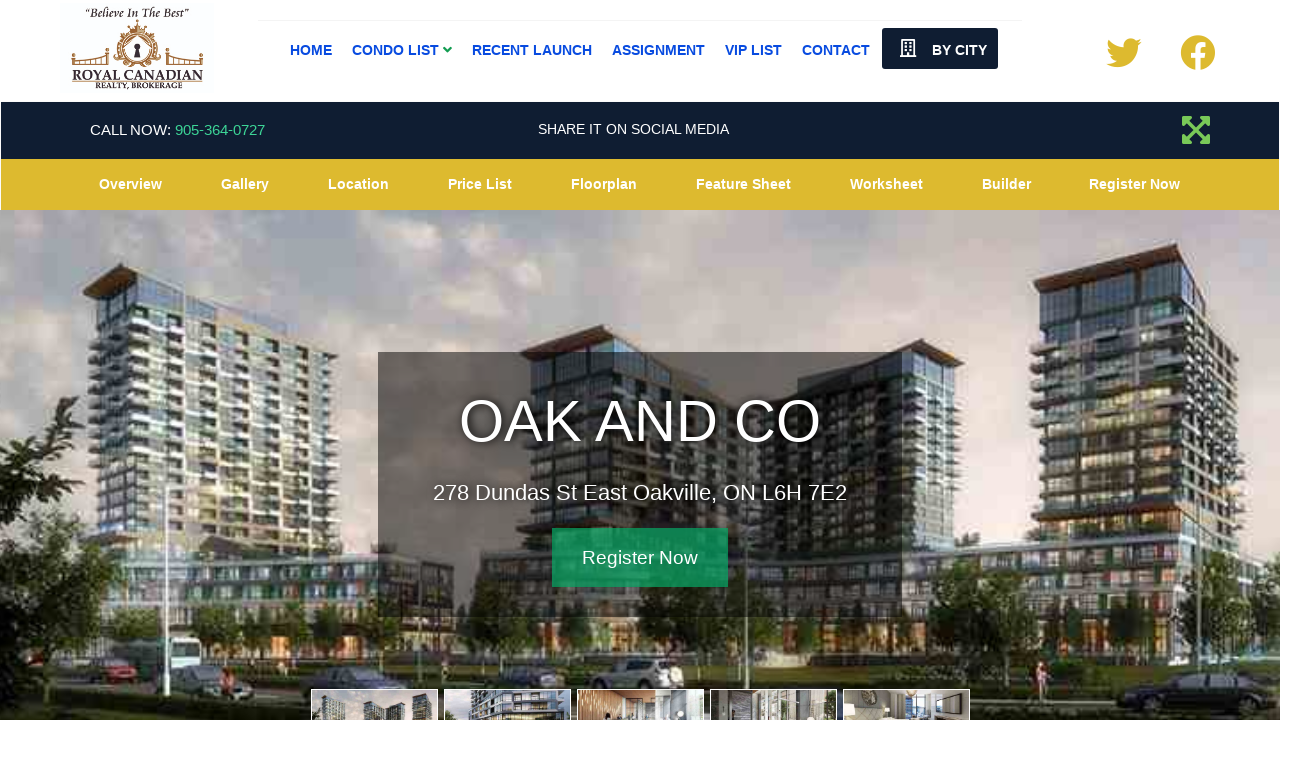

--- FILE ---
content_type: text/html; charset=utf-8
request_url: https://www.bookmyprecon.com/Oak-and-Co-Condos-by-Cortel-Group
body_size: 249254
content:
<!DOCTYPE html>
<html>
<head>
    <meta charset="utf-8" />
    <meta name="viewport" content="width=device-width, initial-scale=1.0">
    
    <title>Oak and Co Condos by Cortel Group</title><meta name="keywords" content="Oak and Co Condos by Cortel Group" /><meta name="description" content="Oak and Co Condos by Cortel Group" /><meta property="og:title" content="Oak and Co Condos by Cortel Group" /><meta property="og:description" content="Oak and Co Condos by Cortel Group" /><meta property="twitter:title" content="Oak and Co Condos by Cortel Group" /><meta name="twitter:description" content="Oak and Co Condos by Cortel Group" /><meta property="og:image" content="https://filecenter.bestforagents.com/fileManager/System-Folder/PreSalesImages/Oak%20and%20Co/ProjectPresentation/OakandCo_ss_01.jpg" /><meta property="twitter:image" content="https://filecenter.bestforagents.com/fileManager/System-Folder/PreSalesImages/Oak%20and%20Co/ProjectPresentation/OakandCo_ss_01.jpg" /><meta property="og:image:width" content="300" /><meta name="twitter:url" content="https://bookmyprecon.com/Oak-and-Co-Condos-by-Cortel-Group" /><meta property="og:url" content="https://bookmyprecon.com/Oak-and-Co-Condos-by-Cortel-Group" /><link href="https://bookmyprecon.com/Oak-and-Co-Condos-by-Cortel-Group" rel="canonical" />

    <link href="/bundles/externalCss?v=_b9db9lmso-yEFADn_vQYnxFGfNnTNimjkOJ_JB0dmo1" rel="stylesheet"/>

    <link href="/bundles/templatecss?v=lTb6UirpXHa2SV6cJBv0wugAmNK9o6gbNuks1sTXXEg1" rel="stylesheet"/>

    
    
    <link href="/bundles/pageCss_theme_10891_page_612596?v=0szCcZGvwLff3mGTsrdZto_hy38sNrpkfRJwhoU4lDs1" rel="stylesheet"/>


    <link href="/themes/t-10891/css/page_461667/color_Dark-Navy-Blue-And-Gold.scss" rel="stylesheet" id="colorCss" />
</head>
<body id="body" class=" inner-page  mastertype-layout " data-pageid="461667">
    <div id="divLoginArea">
        





<!-- dvlogout class hide, is temporary, login status hided for now -->
<div id="dvlogout" class="" style="display:none;">
    <div class="inner">
        <div style="">
            <a id="" style="" onclick="$(this).parent().parent().fadeOut()">x&nbsp;&nbsp;Close</a>
        </div>

        <div class="hide">
            Welcome Back 
        </div>
        <div style="">



             <form action="/sp/LoginPopup/_Logout" method="post">                 <input type="submit" onclick="return confirm('Are you sure to logout?');"  class="logout" value="Log Out" />
</form>            
        </div>
        <div style="clear:both"></div>

    </div>
</div>


    </div>
    <section id="content_463" class="section pagecontent  header container-fluid   " data-pagecontentid="463" data-pagetype="masterpage" ><div id="content_20596" class="row pagecontent   container-fluid   fixed-scroll " data-pagecontentid="20596" data-pagetype="masterpage" > <div id="content_20597" class="col pagecontent col-md-2    " data-pagecontentid="20597" data-pagetype="MASTERPAGE" ><div id="widget_masterpage_67144"  class="widget pagecontent  "  > 

<p><a href="/"><img src="//filecenter.bestforagents.com/Customers/933159/fileManager/RCR%20Logo-s.jpg?src=Custom" width="154" height="90" /></a></p>
</div>
</div>
<div id="content_67141" class="col pagecontent col-md-8    " data-pagecontentid="67141" data-pagetype="MASTERPAGE" ><div id="widget_masterpage_1033"  class="widget pagecontent top-menu h_menu_center h_menu_scale advanced_location_right"  > 

<div class="horizontal-menu">
    <nav class="navbar navbar-default ">
        <div class="container-fluid">
            
            <div class="navbar-header">
                <button type="button" class="navbar-toggle collapsed" data-toggle="collapse" data-target="#horizontal_menu" aria-expanded="false">
                    <span class="sr-only">Menu</span>
                    <div class="icon-bars">
                        <span class="icon-bar"></span>
                        <span class="icon-bar"></span>
                        <span class="icon-bar"></span><div>
                </button>
                    <div class="floatlink">
                        <a href="#" title="By City"><i class="far fa-building" style="font-size:"></i> <span>By City</span></a>
                        <ul>
                            <li class="dropdown floatlink-item">
                                <ul class="dropdown-menu">
                                    <li><a class="dropdown-toggle" data-toggle="dropdown" role="button" aria-haspopup="true" aria-expanded="false">By City</a></li>
                                        <li><a href="/Projects-List?city=Downtown%20Toronto#prslprjctlstbm" target="_self"><i class="" style=""></i> Downtown Toronto</a></li>
                                        <li><a href="/Projects-List?city=Toronto#prslprjctlstbm" target="_self"><i class="" style=""></i> Toronto</a></li>
                                        <li><a href="/Projects-List?city=Mississauga#prslprjctlstbm" target="_self"><i class="" style=""></i> Mississauga</a></li>
                                        <li><a href="/Projects-List?city=Etobicoke#prslprjctlstbm" target="_self"><i class="" style=""></i> Etobicoke</a></li>
                                        <li><a href="/Projects-List?city=North%20York#prslprjctlstbm" target="_self"><i class="" style=""></i> North York</a></li>
                                        <li><a href="/Projects-List?city=Richmond%20Hill#prslprjctlstbm" target="_self"><i class="" style=""></i> Richmond Hill</a></li>
                                        <li><a href="/Projects-List?city=Burlington#prslprjctlstbm" target="_self"><i class="" style=""></i> Burlington</a></li>
                                        <li><a href="/Projects-List?city=Hamilton#prslprjctlstbm" target="_self"><i class="" style=""></i> Hamilton</a></li>
                                        <li><a href="/Projects-List?city=Brampton#prslprjctlstbm" target="_self"><i class="" style=""></i> Brampton</a></li>
                                        <li><a href="/Projects-List?city=Waterloo" target="_self"><i class="" style=""></i> Waterloo</a></li>
                                        <li><a href="/Projects-List?city=Kitchener#prslprjctlstbm" target="_self"><i class="" style=""></i> Kitchener</a></li>
                                        <li><a href="/Projects-List?city=Oakville#prslprjctlstbm" target="_self"><i class="" style=""></i> Oakville</a></li>
                                        <li><a href="/Projects-List?city=Kingston#prslprjctlstbm" target="_self"><i class="" style=""></i> Kingston</a></li>
                                        <li><a href="/Projects-List?city=Scarborough#prslprjctlstbm" target="_self"><i class="" style=""></i> Scarborough</a></li>
                                        <li><a href="/Projects-List?city=Vaughan#prslprjctlstbm" target="_self"><i class="" style=""></i> Vaughan</a></li>
                                        <li><a href="/Projects-List?city=Markham#prslprjctlstbm" target="_self"><i class="" style=""></i> Markham</a></li>
                                        <li><a href="/Projects-List?city=Guelph#prslprjctlstbm" target="_self"><i class="" style=""></i> Guelph</a></li>
                                        <li><a href="/Projects-List?city=Pickering#prslprjctlstbm" target="_self"><i class="" style=""></i> Pickering</a></li>
                                        <li><a href="/Projects-List?city=Oshawa#prslprjctlstbm" target="_self"><i class="" style=""></i> Oshawa</a></li>
                                        <li><a href="/Projects-List?city=Barrie#prslprjctlstbm" target="_self"><i class="" style=""></i> Barrie</a></li>
                                </ul>

                            </li>
                        </ul>
                    </div>
                <a class="navbar-brand">
                    
                    Best For Agents
                </a>
            </div>

            
            <div class="collapse navbar-collapse " id="horizontal_menu">
                <ul class="nav navbar-nav">
                    <li class="dropdown responsive-item"><a href="#">Menu</a></li>

                            <li><a href=/ target='_self'>Home</a></li>
                            <li class="dropdown">
                                <a class="dropdown-toggle" data-toggle="dropdown" role="button" aria-haspopup="true" aria-expanded="false">
                                    Condo List
                                        <i class="fa fa-angle-down"></i>
                                </a>
                                <ul class="dropdown-menu">
                                        <li><a href='/One-Ten-Avenue-Road-Condos-by-Sierra' class='presale-aproject-link' target='_self'>One Ten Avenue</a></li>
                                        <li><a href='/Sundara-Towns-at-Woodbridge-Park-by-Sierra-Group' class='presale-aproject-link' target='_self'>Sundara Towns</a></li>
                                        <li><a href='/K01-Condos-by-Worsley-and-DSV-Building-Group' class='presale-aproject-link' target='_self'>K01</a></li>
                                        <li><a href='/Bayview-Woods-Condos-by-By-Tridel-and-BAZIS' class='presale-aproject-link' target='_self'>Bayview Woods</a></li>
                                        <li><a href='/Carding-House-Towns-by-Mattamy-Homes' class='presale-aproject-link' target='_self'>Carding House Towns</a></li>
                                        <li><a href='/King-Heights-Residences-by-Aracon-Homes' class='presale-aproject-link' target='_self'>King Heights Residences</a></li>
                                        <li><a href='/Eagles-View-Towns-by-Fernbrook-Homes' class='presale-aproject-link' target='_self'>Eagle‘s View Towns</a></li>
                                        <li><a href='/Pangea-Condos-by-Times-Group' class='presale-aproject-link' target='_self'>Pangea</a></li>
                                        <li><a href='/Bayview-Trail-Homes-by-Treasure-Hill-and-Starlane' class='presale-aproject-link' target='_self'>Bayview Trail Homes</a></li>
                                        <li><a href='/South-Village-Manors-by-Kylemore-Communities' class='presale-aproject-link' target='_self'>South Village Manors</a></li>
                                        <li><a href='/Upper-Mayfield-Estates-by-Caliber-Homes' class='presale-aproject-link' target='_self'>Upper Mayfield Estates</a></li>
                                        <li><a href='/The-Clove-by-QuadReal-and-Mattamy-Homes' class='presale-aproject-link' target='_self'>The Clove</a></li>
                                        <li><a href='/Coppin-Forest-Estates-by-Twelve-Stone-and-Oxford' class='presale-aproject-link' target='_self'>Coppin Forest Estates</a></li>
                                        <li><a href='/SpringWinds-by-Oxford-and-Twelve-Stone' class='presale-aproject-link' target='_self'>SpringWinds</a></li>
                                        <li><a href='/Palmetto-by-By-Treasure-Hill' class='presale-aproject-link' target='_self'>Palmetto</a></li>
                                        <li><a href='/Freed-Blue-Mountain-by-Freed-Developments' class='presale-aproject-link' target='_self'>Freed Blue Mountain</a></li>
                                        <li><a href='/Victory-Green-Towns-by-Remington-and-Fulton' class='presale-aproject-link' target='_self'>Victory Green Towns</a></li>
                                        <li><a href='/Winchester-Estates-by-Menkes-Developments-Ltd' class='presale-aproject-link' target='_self'>Winchester Estates</a></li>
                                        <li><a href='/Northside-Towns-by-Granite-Homes' class='presale-aproject-link' target='_self'>Northside Towns</a></li>
                                        <li><a href='/South-Forest-Hill-by-Parallax-and-Westdale' class='presale-aproject-link' target='_self'>South Forest Hill Residences</a></li>
                                        <li><a href='/Belwood-Estates-by-Geranium-Homes' class='presale-aproject-link' target='_self'>Belwood Estates</a></li>
                                        <li><a href='/Iris-Estates-by-Acorn-Developments' class='presale-aproject-link' target='_self'>Iris Estates</a></li>
                                        <li><a href='/1515-Pickering-Condos-by-Sevoy-Developments' class='presale-aproject-link' target='_self'>1515 Pickering</a></li>
                                        <li><a href='/Arbor-West-by-Caivan' class='presale-aproject-link' target='_self'>Arbor West</a></li>
                                        <li><a href='/KuL-Condos-by-Equiton-Developments' class='presale-aproject-link' target='_self'>K&#252;L</a></li>
                                        <li><a href='/Birchaus-Residences-by-Altree-Developments' class='presale-aproject-link' target='_self'>Birchaus Residences</a></li>
                                        <li><a href='/High-Line-Condos-by-Branthaven' class='presale-aproject-link' target='_self'>High Line</a></li>
                                        <li><a href='/The-Willows-Homes-by-Marlin-Spring-and-DAMAC' class='presale-aproject-link' target='_self'>The Willows Homes</a></li>
                                        <li><a href='/Encore-at-Bravo-Condos-by-By-Menkes-and-QuadReal' class='presale-aproject-link' target='_self'>Encore at Bravo</a></li>
                                        <li><a href='/Burnet-at-Rise-and-Rose-Condos-by-Greenpark-Group' class='presale-aproject-link' target='_self'>Burnet at Rise and Rose</a></li>
                                        <li><a href='/Oakville-Yards-by-The-Daniels-and-Emshih' class='presale-aproject-link' target='_self'>Oakville Yards</a></li>
                                        <li><a href='/1989-Uptown-Burlington-by-Latch-Developments' class='presale-aproject-link' target='_self'>1989 Uptown Burlington</a></li>
                                        <li><a href='/The-Wilde-by-Chestnut-Hill-Developments' class='presale-aproject-link' target='_self'>The Wilde</a></li>
                                        <li><a href='/Country-Ridge-Homes-by-Great-Ascent-Homes' class='presale-aproject-link' target='_self'>Country Ridge Homes</a></li>
                                        <li><a href='/Freed-Hotel-and-Residences-by-Freed-Developments' class='presale-aproject-link' target='_self'>Freed Hotel and Residences</a></li>
                                        <li><a href='/The-Towns-of-Lambton-Mills-by-TFC-Developments' class='presale-aproject-link' target='_self'>The Towns of Lambton Mills</a></li>
                                        <li><a href='/Mile-and-Creek-3-Condos-by-Mattamy-Homes' class='presale-aproject-link' target='_self'>Mile and Creek 3</a></li>
                                        <li><a href='/Alister-at-Solterra-by-Fusion-Homes' class='presale-aproject-link' target='_self'>Alister at Solterra</a></li>
                                        <li><a href='/Parkside39-Towns-by-Hawk-Development-and-NIACON' class='presale-aproject-link' target='_self'>Parkside39 Towns</a></li>
                                        <li><a href='/Empire-Canals-Homes-by-Empire-Communities' class='presale-aproject-link' target='_self'>Empire Canals</a></li>
                                        <li><a href='/Southlands-at-Exchange-District-by-Camrost-Felcorp' class='presale-aproject-link' target='_self'>Southlands at Exchange District</a></li>
                                        <li><a href='/Vidal-Condos-by-Matrix-Development-Group' class='presale-aproject-link' target='_self'>Vidal</a></li>
                                        <li><a href='/Evelyn-at-Rise-and-Rose-Condos-by-Greenpark-Group' class='presale-aproject-link' target='_self'>Evelyn at Rise and Rose</a></li>
                                        <li><a href='/Pier-8-Condos-by-Tercot-and-Cityzen-and-Greybrook' class='presale-aproject-link' target='_self'>Pier 8</a></li>
                                        <li><a href='/Vicinity-Condos-by-Equiton' class='presale-aproject-link' target='_self'>Vicinity</a></li>
                                        <li><a href='/2992-Sheppard-Ave-Condos-by-95-Developments' class='presale-aproject-link' target='_self'>2992 Sheppard Ave</a></li>
                                        <li><a href='/Central-Park-2-Condos-by-Amexon-Development' class='presale-aproject-link' target='_self'>Central Park 2</a></li>
                                        <li><a href='/Park-and-Main-Towns-by-Minto-Group-Inc' class='presale-aproject-link' target='_self'>Park and Main Towns</a></li>
                                        <li><a href='/Oakpointe-by-Great-Gulf-Homes' class='presale-aproject-link' target='_self'>Oakpointe</a></li>
                                        <li><a href='/The-Attersley-Homes-by-Mansouri-Living' class='presale-aproject-link' target='_self'>The Attersley Homes</a></li>
                                        <li><a href='/Stationside-Condos-by-Neatt-Communities' class='presale-aproject-link' target='_self'>Stationside</a></li>
                                        <li><a href='/Lake-Wilcox-Towns-by-Centralpark-and-Arkfield' class='presale-aproject-link' target='_self'>Lake Wilcox Towns</a></li>
                                        <li><a href='/Lily-at-Crosstown-Condos-by-Aspen-Ridge' class='presale-aproject-link' target='_self'>Lily at Crosstown</a></li>
                                        <li><a href='/NY-Walk-Towns-by-Menkes-Developments' class='presale-aproject-link' target='_self'>NY Walk Towns</a></li>
                                        <li><a href='/V-City-Condos-by-Liberty-Development-Corporation' class='presale-aproject-link' target='_self'>V City</a></li>
                                        <li><a href='/Sunshine-Harbour-by-Fram-and-Slokker' class='presale-aproject-link' target='_self'>Sunshine Harbour</a></li>
                                        <li><a href='/Westshore-at-Long-Branch-by-Minto-Group-Inc' class='presale-aproject-link' target='_self'>Westshore at Long Branch</a></li>
                                        <li><a href='/6080-Yonge-Condo-by-Tridel-and-Arkfield' class='presale-aproject-link' target='_self'>6080 Yonge</a></li>
                                        <li><a href='/The-Hill-Residences-by-Metropia' class='presale-aproject-link' target='_self'>The Hill Residences</a></li>
                                        <li><a href='/Joya-Condos-by-Marlin-Spring-and-Greybrook-Realty' class='presale-aproject-link' target='_self'>Joya</a></li>
                                        <li><a href='/Gemini-South-Tower-by-Castleridge-Homes' class='presale-aproject-link' target='_self'>Gemini South Tower</a></li>
                                        <li><a href='/M6-Condos-by-Rogers-Real-Estate-and-Urban-Capital' class='presale-aproject-link' target='_self'>M6</a></li>
                                        <li><a href='/LSQ-2-Condos-by-Almadev' class='presale-aproject-link' target='_self'>LSQ 2</a></li>
                                        <li><a href='/BLVD-Q-Condos-by-Mattamy-Homes' class='presale-aproject-link' target='_self'>BLVD Q</a></li>
                                        <li><a href='/Arcadia-District-Condos-by-EllisDon-Developments' class='presale-aproject-link' target='_self'>Arcadia District</a></li>
                                        <li><a href='/Aspen-At-Pinnacle-Etobicoke-Condos-by-Pinnacle' class='presale-aproject-link' target='_self'>Aspen At Pinnacle Etobicoke</a></li>
                                        <li><a href='/Reside-on-Richmond-by-Originate-and-Harlo-Capital' class='presale-aproject-link' target='_self'>Reside on Richmond</a></li>
                                        <li><a href='/Wallaceton-Towns-by-Fusion-Homes-and-Heathwood' class='presale-aproject-link' target='_self'>Wallaceton Towns</a></li>
                                        <li><a href='/Sora-at-the-Glade-Homes-by-Fusion-Homes' class='presale-aproject-link' target='_self'>Sora at the Glade</a></li>
                                        <li><a href='/Maison-Wellesley-Condos-by-Graywood' class='presale-aproject-link' target='_self'>Maison Wellesley</a></li>
                                        <li><a href='/Canopy-Towers-2-by-Liberty-Development' class='presale-aproject-link' target='_self'>Canopy Towers 2</a></li>
                                        <li><a href='/Solterra-Homes-by-Fusion-Homes' class='presale-aproject-link' target='_self'>Solterra</a></li>
                                        <li><a href='/Creekside-Condos-by-Sutherland-and-York-Trafalgar' class='presale-aproject-link' target='_self'>Creekside Condos</a></li>
                                        <li><a href='/Hawthorne-East-Village-by-Mattamy-Homes' class='presale-aproject-link' target='_self'>Hawthorne East Village</a></li>
                                        <li><a href='/Seaton-Whitevale-by-Mattamy-Homes' class='presale-aproject-link' target='_self'>Seaton Whitevale</a></li>
                                        <li><a href='/Q-Tower-by-Lifetime-Developments-and-Diamondcorp' class='presale-aproject-link' target='_self'>Q Tower</a></li>
                                        <li><a href='/The-Riv-Condos-by-Broccolini' class='presale-aproject-link' target='_self'>The Riv</a></li>
                                        <li><a href='/Lakevu-Phase-3-Condos-by-JD-Development-Group' class='presale-aproject-link' target='_self'>Lakevu 3</a></li>
                                        <li><a href='/The-Harbour-Club-Condos-by-Valour-Capital-and-SDR' class='presale-aproject-link' target='_self'>The Harbour Club</a></li>
                                        <li><a href='/The-Discoverie-Condos-by-SigNature-Communities' class='presale-aproject-link' target='_self'>The Discoverie</a></li>
                                        <li><a href='/The-Citadel-Condos-by-Marydel-Homes' class='presale-aproject-link' target='_self'>The Citadel</a></li>
                                        <li><a href='/Cliffside-Condos-by-LCH-and-Lifestyle-Custom-Homes' class='presale-aproject-link' target='_self'>Cliffside</a></li>
                                        <li><a href='/Pickering-City-Centre-by-CentreCourt-Developments' class='presale-aproject-link' target='_self'>Pickering City Centre</a></li>
                                        <li><a href='/Eversley-Estates-by-Treasure-Hill-and-Greybrook' class='presale-aproject-link' target='_self'>Eversley Estates</a></li>
                                        <li><a href='/8-Temple-by-Curated-Properties' class='presale-aproject-link' target='_self'>8 Temple</a></li>
                                        <li><a href='/River-and-Sky-Woodstock-by-Fernbrook-and-Crystal' class='presale-aproject-link' target='_self'>River and Sky</a></li>
                                        <li><a href='/Hygge-Towns-by-Fernbrook-Homes' class='presale-aproject-link' target='_self'>Hygge Towns</a></li>
                                        <li><a href='/MW-Condo-by-JD-Development-and-Reids-Heritage' class='presale-aproject-link' target='_self'>MW</a></li>
                                        <li><a href='/ParkHaus-Urban-Towns-by-Matrix-and-HB-Developments' class='presale-aproject-link' target='_self'>ParkHaus Urban Towns</a></li>
                                        <li><a href='/The-Gates-of-Bronte-Condo-by-Maplelands' class='presale-aproject-link' target='_self'>The Gates of Bronte</a></li>
                                        <li><a href='/Caledon-Trails-Homes-by-Laurier-and-Yorkwood' class='presale-aproject-link' target='_self'>Caledon Trails</a></li>
                                        <li><a href='/Signature-on-7-Condo-by-Mosaik-Homes' class='presale-aproject-link' target='_self'>Signature on 7</a></li>
                                        <li><a href='/Clarehaven-Estates-by-Geranium-Homes' class='presale-aproject-link' target='_self'>Clarehaven Estates</a></li>
                                        <li><a href='/Bravo-West-Tower-by-By-Menkes-and-QuadReal' class='presale-aproject-link' target='_self'>Bravo 2</a></li>
                                        <li><a href='/Park-Road-by-Capital-Developments' class='presale-aproject-link' target='_self'>Park Road</a></li>
                                        <li><a href='/Bellwoods-House-by-Republic-Developments' class='presale-aproject-link' target='_self'>Bellwoods House</a></li>
                                        <li><a href='/Panorama-Homes-by-Royalpark-Homes' class='presale-aproject-link' target='_self'>Panorama Homes Milton</a></li>
                                        <li><a href='/Thompson-Towers-by-Greenpark-Group' class='presale-aproject-link' target='_self'>Thompson Towers</a></li>
                                        <li><a href='/The-Leaside-Condos-by-Core-and-Emblem' class='presale-aproject-link' target='_self'>The Leaside</a></li>
                                        <li><a href='/1107-Main-Condos-by-IN8-and-Westdale' class='presale-aproject-link' target='_self'>1107 Main</a></li>
                                        <li><a href='/Terrace-Park-by-Forest-Hill-and-State-Building' class='presale-aproject-link' target='_self'>Terrace Park Towns</a></li>
                                        <li><a href='/Kingside-Residences-Condos-by-Altree-Developments' class='presale-aproject-link' target='_self'>Kingside Residences</a></li>
                                        <li><a href='/The-Unionville-Condos-by-inCAN-Developments' class='presale-aproject-link' target='_self'>The Unionville</a></li>
                                        <li><a href='/The-9Hundred-Condos-by-Harhay-Developments' class='presale-aproject-link' target='_self'>The 9Hundred</a></li>
                                        <li><a href='/Residences-at-Bluffers-Park-Condos-by-Skale' class='presale-aproject-link' target='_self'>Residences at Bluffers Park</a></li>
                                        <li><a href='/Queensland-Condo-by-HIP-Developments' class='presale-aproject-link' target='_self'>Queensland</a></li>
                                        <li><a href='/Elegance-Luxury-Residences-by-Avalee-Homes' class='presale-aproject-link' target='_self'>Elegance Luxury Residences</a></li>
                                        <li><a href='/Flex-Condos-by-Domus-Developments' class='presale-aproject-link' target='_self'>Flex</a></li>
                                        <li><a href='/Angus-Glen-South-Village-by-Kylemore-Communities' class='presale-aproject-link' target='_self'>Angus Glen South Village</a></li>
                                        <li><a href='/Carding-House-Condos-by-Mattamy-Homes' class='presale-aproject-link' target='_self'>Carding House</a></li>
                                        <li><a href='/The-Highmark-Condos-by-Highmark-Homes' class='presale-aproject-link' target='_self'>The Highmark</a></li>
                                        <li><a href='/The-Northshore-Condos-by-National-Homes' class='presale-aproject-link' target='_self'>The Northshore</a></li>
                                        <li><a href='/The-Kith-Condos-by-The-Daniels-Corporation' class='presale-aproject-link' target='_self'>The Kith</a></li>
                                        <li><a href='/Qui-Modern-Towns-by-LeBANC-Development' class='presale-aproject-link' target='_self'>Qui Modern Towns</a></li>
                                        <li><a href='/The-Villages-of-Oak-Park-Condos-by-Ballantry-Homes' class='presale-aproject-link' target='_self'>The Villages of Oak Park</a></li>
                                        <li><a href='/New-Seaton-Homes-by-Tower-Hill-and-Brookfield' class='presale-aproject-link' target='_self'>New Seaton</a></li>
                                        <li><a href='/Sunnidale-Wasaga-Beach-by-RedBerry-Homes' class='presale-aproject-link' target='_self'>Sunnidale Wasaga Beach</a></li>
                                        <li><a href='/Allure-Condos-by-Emblem-Developments' class='presale-aproject-link' target='_self'>Allure</a></li>
                                        <li><a href='/Gemini-Condos-by-Castleridge-Homes' class='presale-aproject-link' target='_self'>Gemini</a></li>
                                        <li><a href='/Brooklin-Towns-by-Madison-Group' class='presale-aproject-link' target='_self'>Brooklin Towns</a></li>
                                        <li><a href='/Meadow-Heights-Homes-by-Dunsire-Developments' class='presale-aproject-link' target='_self'>Meadow Heights</a></li>
                                        <li><a href='/Bravo-Condos-by-By-Menkes-and-QuadReal' class='presale-aproject-link' target='_self'>Bravo</a></li>
                                        <li><a href='/Birchley-Park-Condos-by-Diamond-Kilmer' class='presale-aproject-link' target='_self'>Birchley Park</a></li>
                                        <li><a href='/The-Addison-Residences-by-Adi-Development-Group' class='presale-aproject-link' target='_self'>The Addison Residences</a></li>
                                        <li><a href='/Daniels-on-Parliament-Condos-by-Daniels' class='presale-aproject-link' target='_self'>Daniels on Parliament</a></li>
                                        <li><a href='/Lake-Pointe-Condos-by-Your-Home-Developments-' class='presale-aproject-link' target='_self'>Lake Pointe</a></li>
                                        <li><a href='/Kipling-Station-Condos-by-CentreCourt-Developments' class='presale-aproject-link' target='_self'>Kipling Station</a></li>
                                        <li><a href='/UnionCity-Condos-by-Metropia-Inc' class='presale-aproject-link' target='_self'>UnionCity</a></li>
                                        <li><a href='/Raglan-House-Condos-by-Camrost-and-Trolleybus' class='presale-aproject-link' target='_self'>Raglan House</a></li>
                                        <li><a href='/Fairway-Meadows-Home-by-Laurelcrest-Homes' class='presale-aproject-link' target='_self'>Fairway Meadows</a></li>
                                        <li><a href='/Exhale-Condos-by-Brixen-Developments-Inc' class='presale-aproject-link' target='_self'>Exhale</a></li>
                                        <li><a href='/Creekside-Home-by-Caivan-Communities' class='presale-aproject-link' target='_self'>Creekside</a></li>
                                        <li><a href='/Marquis-Condos-by-Crystal-Glen-Homes' class='presale-aproject-link' target='_self'>Marquis</a></li>
                                        <li><a href='/Kazmir-Condo-by-Lormel-Homes' class='presale-aproject-link' target='_self'>Kazmir</a></li>
                                        <li><a href='/Nouvelle-Towns-Home-by-Build-Up-Development' class='presale-aproject-link' target='_self'>Nouvelle Towns</a></li>
                                        <li><a href='/The-Vineyards-Homes-by-Carey-Homes' class='presale-aproject-link' target='_self'>The Vineyards</a></li>
                                        <li><a href='/Emerson-House-Residences-by-YYZed' class='presale-aproject-link' target='_self'>Emerson House</a></li>
                                        <li><a href='/Peachy-on-the-Mountain-Home-by-New-Horizon' class='presale-aproject-link' target='_self'>Peachy on the Mountain</a></li>
                                        <li><a href='/Trussler-West-Home-by-Activa' class='presale-aproject-link' target='_self'>Trussler West</a></li>
                                        <li><a href='/Station-No-3-Condos-by-Brookfield-Residential' class='presale-aproject-link' target='_self'>Station No 3</a></li>
                                        <li><a href='/The-Ravine-Homes-by-VANDYK-Properties' class='presale-aproject-link' target='_self'>The Ravine Homes</a></li>
                                        <li><a href='/LSQ-Lansing-Square-Condos-by-Almadev' class='presale-aproject-link' target='_self'>LSQ</a></li>
                                        <li><a href='/Central-Park-Condos-by-Amexon-Development' class='presale-aproject-link' target='_self'>Central Park</a></li>
                                        <li><a href='/MILA-Home-by-Madison-Group' class='presale-aproject-link' target='_self'>MILA</a></li>
                                        <li><a href='/Bella-Condos-by-Alliance-United-Corporation' class='presale-aproject-link' target='_self'>Bella</a></li>
                                        <li><a href='/Bronte-Lakeside-Condos-by-Alliance-United' class='presale-aproject-link' target='_self'>Bronte Lakeside</a></li>
                                        <li><a href='/88-James-Urban-Condos-by-Elite-Developments' class='presale-aproject-link' target='_self'>88 James</a></li>
                                        <li><a href='/Oakbrook-Towns-by-Fernbrook-and-Crystal-Homes' class='presale-aproject-link' target='_self'>Oakbrook Towns</a></li>
                                        <li><a href='/Kennedy-Circle-Condos-by-Gable-View-Homes' class='presale-aproject-link' target='_self'>Kennedy Circle</a></li>
                                        <li><a href='/Lansing-Square-Condos-by-Almadev' class='presale-aproject-link' target='_self'>Lansing Square</a></li>
                                        <li><a href='/Picola-Towers-by-Marydel-Homes' class='presale-aproject-link' target='_self'>Picola Towers</a></li>
                                        <li><a href='/Downtown-Aura-by-Umbria-Development-Group' class='presale-aproject-link' target='_self'>Downtown Aura</a></li>
                                        <li><a href='/Corktown-Condos-by-Slate-Asset-Management' class='presale-aproject-link' target='_self'>Corktown</a></li>
                                        <li><a href='/Daniels-MPV-2-by-The-Daniels-Corporation' class='presale-aproject-link' target='_self'>Daniels MPV 2</a></li>
                                        <li><a href='/Paris-Riverside-by-Fernbrook-Homes' class='presale-aproject-link' target='_self'>Paris Riverside</a></li>
                                        <li><a href='/Empire-Lush-by-Empire-Communities' class='presale-aproject-link' target='_self'>Empire Lush</a></li>
                                        <li><a href='/Olive-Residences-Condos-by-Capital-Developments' class='presale-aproject-link' target='_self'>Olive Residences</a></li>
                                        <li><a href='/The-Bedford-Condos-by-Burnac' class='presale-aproject-link' target='_self'>The Bedford</a></li>
                                        <li><a href='/Heartlake-Collection-by-Vandyk-Properties' class='presale-aproject-link' target='_self'>UPtowns at Heart Lake</a></li>
                                        <li><a href='/Vantage-Fireside-by-Calbridge-Homes' class='presale-aproject-link' target='_self'>Vantage Fireside</a></li>
                                        <li><a href='/The-VIC-Condos-by-Forest-Green-Homes' class='presale-aproject-link' target='_self'>The VIC</a></li>
                                        <li><a href='/Westmount-Boutique-Condos-by-Quadcam-Development' class='presale-aproject-link' target='_self'>Westmount Boutique</a></li>
                                        <li><a href='/Wilson-West-Condos-by-First-Avenue-Properties' class='presale-aproject-link' target='_self'>Wilson West</a></li>
                                        <li><a href='/The-Grand-at-Universal-City-by-Chestnut-Hill' class='presale-aproject-link' target='_self'>The Grand at Universal City</a></li>
                                        <li><a href='/Zen-Towns-by-JD-Development-Group' class='presale-aproject-link' target='_self'>Zen Towns</a></li>
                                        <li><a href='/Wallaceton-by-Fusion-Homes-by-Fusion-Homes' class='presale-aproject-link' target='_self'>Wallaceton by Fusion Homes</a></li>
                                        <li><a href='/Mile-and-Creek-Condos-by-Mattamy-Homes' class='presale-aproject-link' target='_self'>Mile and Creek</a></li>
                                        <li><a href='/Gates-of-Thornhill-Condos-by-Marydel-Homes' class='presale-aproject-link' target='_self'>Gates of Thornhill</a></li>
                                        <li><a href='/75-James-Condos-by-Fengate-Liuna-and-The-Hi-Rise' class='presale-aproject-link' target='_self'>75 James</a></li>
                                        <li><a href='/Westbend-Residences-by-Mattamy-Homes' class='presale-aproject-link' target='_self'>Westbend Residences</a></li>
                                        <li><a href='/Centricity-Condos-by-Graywood-Developments' class='presale-aproject-link' target='_self'>Centricity</a></li>
                                        <li><a href='/Highmount-Condos-by-Kingdom-Development' class='presale-aproject-link' target='_self'>Highmount</a></li>
                                        <li><a href='/Yonge-City-Square-Condos-by-Gupta-Group' class='presale-aproject-link' target='_self'>Yonge City Square</a></li>
                                        <li><a href='/The-Post-Condos-by-Greenpark-Group' class='presale-aproject-link' target='_self'>The Post</a></li>
                                        <li><a href='/Panorama-Homes-by-Royalpark-Homes-and-Canvas' class='presale-aproject-link' target='_self'>Panorama Homes</a></li>
                                        <li><a href='/VuPoint-2-Condos-by-Tribute-Communities' class='presale-aproject-link' target='_self'>VuPoint 2</a></li>
                                        <li><a href='/The-Cliffton-Condos-by-Cliffside-Homes' class='presale-aproject-link' target='_self'>The Cliffton</a></li>
                                        <li><a href='/Motto-Condo-by-Sierra-Communities' class='presale-aproject-link' target='_self'>Motto</a></li>
                                        <li><a href='/Harbourwalk-at-Lakeview-Village-Condo-by-Tridel' class='presale-aproject-link' target='_self'>Harbourwalk</a></li>
                                        <li><a href='/Metroside-at-Fish-Creek-by-Graywood' class='presale-aproject-link' target='_self'>Metroside at Fish Creek</a></li>
                                        <li><a href='/Above-Condos-by-Marlin-Spring-and-RioCan-Living' class='presale-aproject-link' target='_self'>Above</a></li>
                                        <li><a href='/Addington-Park-Condos-by-Addington-Developments' class='presale-aproject-link' target='_self'>Addington Park</a></li>
                                        <li><a href='/NorthCore-Condos-by-Fieldgate-Urban-and-Westdale' class='presale-aproject-link' target='_self'>NorthCore</a></li>
                                        <li><a href='/316-Junction-Condos-by-Marlin-Spring' class='presale-aproject-link' target='_self'>316 Junction</a></li>
                                        <li><a href='/Porta-Condos-by-MDM-Developments' class='presale-aproject-link' target='_self'>Porta</a></li>
                                        <li><a href='/LeftBank-Condos-by-Broccolini' class='presale-aproject-link' target='_self'>LeftBank</a></li>
                                        <li><a href='/8-Elm-on-Yonge-Condos-by-Reserve-and-Capital' class='presale-aproject-link' target='_self'>8 Elm on Yonge</a></li>
                                        <li><a href='/Earlscourt-Condos-by-Format-Group' class='presale-aproject-link' target='_self'>Earlscourt</a></li>
                                        <li><a href='/Horseshoe-Residences-Condos-by-Freed-Developments' class='presale-aproject-link' target='_self'>Horseshoe Residences</a></li>
                                        <li><a href='/Thirty-Six-Zorra-Condo-by-Altree-and-EllisDon' class='presale-aproject-link' target='_self'>Thirty Six Zorra</a></li>
                                        <li><a href='/The-Design-District-by-Emblem-Developments' class='presale-aproject-link' target='_self'>The Design District</a></li>
                                        <li><a href='/Gallery-Towers-by-Remington-Homes' class='presale-aproject-link' target='_self'>Gallery Towers</a></li>
                                        <li><a href='/Springbank-Lux-Condos-by-AvranceCorp-Development' class='presale-aproject-link' target='_self'>Springbank Lux</a></li>
                                        <li><a href='/Moda-Condos-by-Urban-Legend-Developments' class='presale-aproject-link' target='_self'>Moda</a></li>
                                        <li><a href='/AKRA-Living-Condos-by-Curated-Properties' class='presale-aproject-link' target='_self'>AKRA Living</a></li>
                                        <li><a href='/Forma-Condos-by-Great-Gulf-and-Westdale-and-Dream' class='presale-aproject-link' target='_self'>Forma</a></li>
                                        <li><a href='/The-Essery-Condos-by-Aspen-Ridge-Homes' class='presale-aproject-link' target='_self'>The Essery</a></li>
                                        <li><a href='/Bridge-House-at-Brightwater-Condos-by-Diamondcorp' class='presale-aproject-link' target='_self'>Bridge House at Brightwater</a></li>
                                        <li><a href='/Radio-Arts-Condos-by-Canlight-Realty-Corp' class='presale-aproject-link' target='_self'>Radio Arts</a></li>
                                        <li><a href='/CityPointe-Heights-by-Poetry-and-HBNG-and-TACC' class='presale-aproject-link' target='_self'>CityPointe Heights</a></li>
                                        <li><a href='/Foret-Forest-Hill-by-Canderel-and-Kingsett' class='presale-aproject-link' target='_self'>For&#234;t Forest Hill</a></li>
                                        <li><a href='/Highland-Commons-2-Condos-by-Altree-Developments' class='presale-aproject-link' target='_self'>Highland Commons II</a></li>
                                        <li><a href='/EXS-Condos-by-Camrost-Felcorp' class='presale-aproject-link' target='_self'>EXS - Exchange Signature</a></li>
                                        <li><a href='/Park-Place-VMC-Condos-by-SmartLiving' class='presale-aproject-link' target='_self'>Park Place VMC</a></li>
                                        <li><a href='/Q-Condos-by-Momentum-Developments' class='presale-aproject-link' target='_self'>Q Condos</a></li>
                                        <li><a href='/Curio-Condos-by-Marlin-Spring-and-Damac-Properties' class='presale-aproject-link' target='_self'>Curio</a></li>
                                        <li><a href='/Anthem-at-The-Metalworks-Condos-by-Fusion-Homes' class='presale-aproject-link' target='_self'>Anthem at The Metalworks</a></li>
                                        <li><a href='/Elektra-Condos-by-Menkes-and-Core-Development' class='presale-aproject-link' target='_self'>Elektra</a></li>
                                        <li><a href='/King-Hill-Homes-by-Zonix-Group-and-Rivermill-Homes' class='presale-aproject-link' target='_self'>King Hill Homes</a></li>
                                        <li><a href='/Bondhead-Homes-by-Regal-Crest-Homes' class='presale-aproject-link' target='_self'>Bondhead</a></li>
                                        <li><a href='/Rutherford-Heights-by-Caliber-Homes' class='presale-aproject-link' target='_self'>Rutherford Heights</a></li>
                                        <li><a href='/M5-at-M-City-Condos-by-Urban-Capital-and-Rogers' class='presale-aproject-link' target='_self'>M5 at M City</a></li>
                                        <li><a href='/The-Greenwich-Condos-by-Branthaven' class='presale-aproject-link' target='_self'>The Greenwich</a></li>
                                        <li><a href='/Queen-Church-Condos-by-Tridel-and-BAZIS' class='presale-aproject-link' target='_self'>Queen Church</a></li>
                                        <li><a href='/The-Dawes-Condos-by-Marlin-Spring' class='presale-aproject-link' target='_self'>The Dawes</a></li>
                                        <li><a href='/The-Saw-Whet-Condos-by-Caivan-Communities' class='presale-aproject-link' target='_self'>The Saw Whet</a></li>
                                        <li><a href='/Celeste-Condos-by-Diamondcorp-and-Alterra' class='presale-aproject-link' target='_self'>Celeste</a></li>
                                        <li><a href='/Groove-Urban-Condos-by-Block-Developments' class='presale-aproject-link' target='_self'>Groove</a></li>
                                        <li><a href='/The-Narrative-Condos-by-Crown-Communities' class='presale-aproject-link' target='_self'>The Narrative</a></li>
                                        <li><a href='/Six99-Condos-by-Originate-Developments-and-Harlo' class='presale-aproject-link' target='_self'>Six99</a></li>
                                        <li><a href='/The-Garden-Series-2-Condos-by-95-Developments-Inc' class='presale-aproject-link' target='_self'>The Garden Series 2</a></li>
                                        <li><a href='/High-Point-Urban-Towns-by-Laurier-Homes' class='presale-aproject-link' target='_self'>High Point</a></li>
                                        <li><a href='/East-Pointe-Condos-by-Mutual-Developments' class='presale-aproject-link' target='_self'>East Pointe</a></li>
                                        <li><a href='/McGibbon-on-Main-Condos-by-Amico-Infrastructures' class='presale-aproject-link' target='_self'>McGibbon</a></li>
                                        <li><a href='/The-Frederick-Condos-by-Camrost-Felcorp' class='presale-aproject-link' target='_self'>The Frederick</a></li>
                                        <li><a href='/Lakeview-DXE-Club-Condo-by-Vandyk-Properties' class='presale-aproject-link' target='_self'>Lakeview DXE Club</a></li>
                                        <li><a href='/Plaza-on-Yonge-Condos-by-Plaza' class='presale-aproject-link' target='_self'>Plaza on Yonge</a></li>
                                        <li><a href='/DUO-Condos-by-National-Homes-and-Brixen' class='presale-aproject-link' target='_self'>DUO</a></li>
                                        <li><a href='/TEK-Tower-by-IN8-Developments-and-Westdale' class='presale-aproject-link' target='_self'>TEK</a></li>
                                        <li><a href='/VuPoint-Condos-by-Malibu-Investments-Inc' class='presale-aproject-link' target='_self'>VuPoint</a></li>
                                        <li><a href='/Express-2-Condos-by-Malibu-Investments-Inc' class='presale-aproject-link' target='_self'>Express 2</a></li>
                                        <li><a href='/Concord-Sky-Condos-by-Concord-Adex' class='presale-aproject-link' target='_self'>Concord Sky</a></li>
                                        <li><a href='/908-St-Clair-West-Condos-by-Canderel-and-KingSett' class='presale-aproject-link' target='_self'>908 St Clair</a></li>
                                        <li><a href='/The-Georgian-Condos-by-Stafford-Homes' class='presale-aproject-link' target='_self'>The Georgian</a></li>
                                        <li><a href='/Metro-Park-Condos-by-DBS-Developments' class='presale-aproject-link' target='_self'>Metro Park</a></li>
                                        <li><a href='/Linea-Condos-by-By-CentreCourt' class='presale-aproject-link' target='_self'>Linea</a></li>
                                        <li><a href='/252-Church-Condos-by-By-CentreCourt' class='presale-aproject-link' target='_self'>252 Church</a></li>
                                        <li><a href='/Bristol-Place-Condos-Solmar-Development-Corp' class='presale-aproject-link' target='_self'>Bristol Place</a></li>
                                        <li><a href='/Connectt-II-Condos-2-by-Lindvest' class='presale-aproject-link' target='_self'>Connectt II</a></li>
                                        <li><a href='/Artwalk-Condos-by-SmartCentres' class='presale-aproject-link' target='_self'>Artwalk</a></li>
                                        <li><a href='/Rosepark-Towns-Development-by-Andrin-Homes' class='presale-aproject-link' target='_self'>Rosepark Towns</a></li>
                                        <li><a href='/BeauSoleil-Condos-by-Carriage-Gate-Homes' class='presale-aproject-link' target='_self'>BeauSoleil</a></li>
                                        <li><a href='/Westerly-II-Condos-by-Tridel-Corporation' class='presale-aproject-link' target='_self'>Westerly II</a></li>
                                        <li><a href='/Hillmont-at-SXSW-Condos-by-Primont-Homes' class='presale-aproject-link' target='_self'>Hillmont at SXSW</a></li>
                                        <li><a href='/ClockWork-at-Upper-Joshua-Creek-by-Mattamy-Homes' class='presale-aproject-link' target='_self'>ClockWork</a></li>
                                        <li><a href='/Lawrence-Hill-Towns-by-Kingdom-Development' class='presale-aproject-link' target='_self'>Lawrence Hill Towns</a></li>
                                        <li><a href='/XO2-Condos-by-Lifetime-Developments-and-Pinedale' class='presale-aproject-link' target='_self'>XO2</a></li>
                                        <li><a href='/Martha-James-Condos-by-Mattamy-Homes-Canada' class='presale-aproject-link' target='_self'>Martha James</a></li>
                                        <li><a href='/Leaside-Common-Condos-by-Gairloch-and-Harlo' class='presale-aproject-link' target='_self'>Leaside Common</a></li>
                                        <li><a href='/VOYA-II-Condos-by-By-Amacon' class='presale-aproject-link' target='_self'>VOYA II</a></li>
                                        <li><a href='/The-Pemberton-Condos-by-Pemberton-Group' class='presale-aproject-link' target='_self'>The Pemberton</a></li>
                                        <li><a href='/The-Fifth-at-Charisma-Condos-by-Greenpark' class='presale-aproject-link' target='_self'>The Fifth at Charisma</a></li>
                                        <li><a href='/Verge-II-Condos-by-RioCan' class='presale-aproject-link' target='_self'>Verge II</a></li>
                                        <li><a href='/Union-Village-Development-by-Minto-and-Metropia' class='presale-aproject-link' target='_self'>Union Village</a></li>
                                        <li><a href='/Glenway-Urban-Towns-Development-by-Andrin' class='presale-aproject-link' target='_self'>Glenway Urban Towns</a></li>
                                        <li><a href='/Montgomery-Meadows-by-Arya-and-Venetian' class='presale-aproject-link' target='_self'>Montgomery Meadows</a></li>
                                        <li><a href='/Castles-of-Caledon-by-CountryWide-Homes' class='presale-aproject-link' target='_self'>Castles of Caledon</a></li>
                                        <li><a href='/Tanglewood-Development-by-Medallion-Corporation' class='presale-aproject-link' target='_self'>Tanglewood</a></li>
                                        <li><a href='/Stella-at-Southside-II-Condos-by-i2-Developments' class='presale-aproject-link' target='_self'>Stella at Southside II</a></li>
                                        <li><a href='/Yorkwoods-Condos-by-CTN-Developments' class='presale-aproject-link' target='_self'>Yorkwoods</a></li>
                                        <li><a href='/FourMe-Condos-by-Lash-Group-of-Companies' class='presale-aproject-link' target='_self'>FourMe</a></li>
                                        <li><a href='/The-Goode-Condos-by-Graywood-Developments' class='presale-aproject-link' target='_self'>The Goode</a></li>
                                        <li><a href='/LJM-Queenston-Condos-by-LJM-Developments' class='presale-aproject-link' target='_self'>LJM Queenston</a></li>
                                        <li><a href='/Biblio-Lofts-Condos-by-NVSBLE-Development' class='presale-aproject-link' target='_self'>Biblio Lofts</a></li>
                                        <li><a href='/Cielo-Condos-by-Collecdev-and-Northrop-Development' class='presale-aproject-link' target='_self'>Cielo</a></li>
                                        <li><a href='/ALiAS-Condos-by-By-Madison-Group' class='presale-aproject-link' target='_self'>ALiAS</a></li>
                                        <li><a href='/The-Whitfield-by-Menkes-and-Core-Development' class='presale-aproject-link' target='_self'>The Whitfield</a></li>
                                        <li><a href='/Adagio-Condos-by-Menkes-Developments' class='presale-aproject-link' target='_self'>Adagio</a></li>
                                        <li><a href='/M2M-Squared-Condos-by-Aoyuan-International' class='presale-aproject-link' target='_self'>M2M Squared</a></li>
                                        <li><a href='/The-Wilmot-Condo-by-WP-Development-and-GCL-Builds' class='presale-aproject-link' target='_self'>The Wilmot</a></li>
                                        <li><a href='/Y9825-Condo-by-Metroview-Developments' class='presale-aproject-link' target='_self'>Y9825</a></li>
                                        <li><a href='/The-Capitol-Residences-by-Madison-and-Westdale' class='presale-aproject-link' target='_self'>The Capitol</a></li>
                                        <li><a href='/Vincent-Condo-Rosehaven-and-Townwood-and-Guglietti' class='presale-aproject-link' target='_self'>Vincent</a></li>
                                        <li><a href='/Queen-Central-Condo-By-Parallax-and-Harlo-Capital' class='presale-aproject-link' target='_self'>Queen Central</a></li>
                                        <li><a href='/Nahid-Kennedy-Condo-By-Nahid-Corp' class='presale-aproject-link' target='_self'>Nahid Kennedy</a></li>
                                        <li><a href='/U-C-Tower-2-By-Tribute-Communities' class='presale-aproject-link' target='_self'>U.C. Tower II</a></li>
                                        <li><a href='/Arte-Residences-Condos-by-Emblem-Developments' class='presale-aproject-link' target='_self'>Arte Residences</a></li>
                                        <li><a href='/The-Brix-Condos-by-MDM-Developments' class='presale-aproject-link' target='_self'>The Brix</a></li>
                                        <li><a href='/WestLine-Condos-by-CentreCourt' class='presale-aproject-link' target='_self'>WestLine</a></li>
                                        <li><a href='/CREST-at-Crosstown-Condos-by-Aspen-Ridge-Homes' class='presale-aproject-link' target='_self'>CREST</a></li>
                                        <li><a href='/Verge-Condos-by-By-RioCan' class='presale-aproject-link' target='_self'>Verge</a></li>
                                        <li><a href='/Exchange-District-Condos-3-by-Camrost-Felcorp' class='presale-aproject-link' target='_self'>EX3</a></li>
                                        <li><a href='/Danny-Danforth-Condos-By-GALA-Developments' class='presale-aproject-link' target='_self'>Danny Danforth</a></li>
                                        <li><a href='/ALBA-Condos-By-Edenshaw-Developments' class='presale-aproject-link' target='_self'>ALBA</a></li>
                                        <li><a href='/Southport-in-Swansea-Condos-by-State-Building' class='presale-aproject-link' target='_self'>Southport in Swansea</a></li>
                                        <li><a href='/Gemma-Condos-by-By-Pinnacle-International' class='presale-aproject-link' target='_self'>Gemma</a></li>
                                        <li><a href='/The-Millhouse-Condos-by-By-Fernbrook-Homes' class='presale-aproject-link' target='_self'>The Millhouse</a></li>
                                        <li><a href='/VOYA-Condos-by-By-Amacon' class='presale-aproject-link' target='_self'>VOYA</a></li>
                                        <li><a href='/House-of-Assembly-by-Marlin-Spring-and-Greybrook' class='presale-aproject-link' target='_self'>House of Assembly</a></li>
                                        <li><a href='/Natasha-Residences-Condos-by-Lanterra-Developments' class='presale-aproject-link' target='_self'>Natasha Residences</a></li>
                                        <li><a href='/ELLE-Condos-by-iKORE-Developments-Ltd' class='presale-aproject-link' target='_self'>ELLE</a></li>
                                        <li><a href='/10-Prince-Arthur-Condos-by-North-Drive' class='presale-aproject-link' target='_self'>10 Prince Arthur</a></li>
                                        <li><a href='/Forest-Hill-Private-Residences-by-Altree' class='presale-aproject-link' target='_self'>Forest Hill Private Residences</a></li>
                                        <li><a href='/Daniels-MPV-by-The-Daniels-and-Choice-Properties' class='presale-aproject-link' target='_self'>Daniels MPV</a></li>
                                        <li><a href='/OMG-2-Condo-by-The-Daniels-Corporation' class='presale-aproject-link' target='_self'>OMG 2</a></li>
                                        <li><a href='/Bayview-at-The-Village-by-Canderel-Residential' class='presale-aproject-link' target='_self'>Bayview at The Village</a></li>
                                        <li><a href='/Boulevard-at-The-Thornhill-by-The-Daniels-and-Baif' class='presale-aproject-link' target='_self'>Boulevard at The Thornhill</a></li>
                                        <li><a href='/400-King-West-Condos-by-Plaza' class='presale-aproject-link' target='_self'>400 King West</a></li>
                                        <li><a href='/The-Dupont-Condos-by-Tridel' class='presale-aproject-link' target='_self'>The Dupont</a></li>
                                        <li><a href='/Grand-Festival-Condos-by-Menkes-and-QuadReal' class='presale-aproject-link' target='_self'>Grand Festival</a></li>
                                        <li><a href='/Grand-Central-Mimico-Condos-by-VANDYK-Properties' class='presale-aproject-link' target='_self'>Grand Central Mimico</a></li>
                                        <li><a href='/Realm-Condos-by-Adi-Development-Group' class='presale-aproject-link' target='_self'>Realm</a></li>
                                        <li><a href='/M4-Condos-by-Urban-Capital-and-Rogers-Real-Estate' class='presale-aproject-link' target='_self'>M4</a></li>
                                        <li><a href='/The-Landing-Condos-by-Carttera-Private-Equitiess' class='presale-aproject-link' target='_self'>The Landing</a></li>
                                        <li><a href='/Joy-Station-Condos-by-Liberty-Development' class='presale-aproject-link' target='_self'>Joy Station</a></li>
                                        <li><a href='/MRKT-Alexandra-Park-Condos-by-Tridel-Corporation' class='presale-aproject-link' target='_self'>MRKT</a></li>
                                        <li><a href='/Crosstown-Condos-by-By-Aspen-Ridge-Homes' class='presale-aproject-link' target='_self'>Crosstown</a></li>
                                        <li><a href='/1-Jarvis-Condos-by-Emblem-Developments' class='presale-aproject-link' target='_self'>1 Jarvis</a></li>
                                        <li><a href='/Oscar-Residences-by-By-Lifetime-Developments' class='presale-aproject-link' target='_self'>Oscar</a></li>
                                        <li><a href='/Westerly-Condos-by-Tridel-Corporation' class='presale-aproject-link' target='_self'>Westerly</a></li>
                                        <li><a href='/MODO-Condos-by-Kaitlin-Corporation' class='presale-aproject-link' target='_self'>MODO</a></li>
                                        <li><a href='/Debut-Waterfront-Condos-by-Gary-Silverberg' class='presale-aproject-link' target='_self'>D&#233;but Waterfront</a></li>
                                        <li><a href='/Nuvo-Condos-by-Fernbrook-Homes-and-Crystal-Homes' class='presale-aproject-link' target='_self'>Nuvo</a></li>
                                        <li><a href='/8-Wellesley-Residences-by-CentreCourt-and-BAZIS' class='presale-aproject-link' target='_self'>8 Wellesley</a></li>
                                        <li><a href='/Elevate-Condos-By-Pamata-Hospitality-Inc' class='presale-aproject-link' target='_self'>Elevate</a></li>
                                        <li><a href='/The-Bronte-Condos-By-Brixen-and-Queensgate' class='presale-aproject-link' target='_self'>The Bronte</a></li>
                                        <li><a href='/ORO-At-Edge-Towers-by-Solmar-Development' class='presale-aproject-link' target='_self'>ORO At Edge</a></li>
                                        <li><a href='/Beverley-at-the-Thornhill-by-The-Daniels-and-Baif' class='presale-aproject-link' target='_self'>Beverley</a></li>
                                        <li><a href='/Union-Square-Condo-by-WP-Development-Inc' class='presale-aproject-link' target='_self'>Union Square</a></li>
                                        <li><a href='/Mirvish-and-Gehry-by-Great-Gulf-Homes' class='presale-aproject-link' target='_self'>Mirvish and Gehry</a></li>
                                        <li><a href='/8188-Yonge-Condo-by-Trulife-and-Constantine' class='presale-aproject-link' target='_self'>8188 Yonge</a></li>
                                        <li><a href='/Square-One-District-by-The-Daniels-and-Oxford' class='presale-aproject-link' target='_self'>Square One District</a></li>
                                        <li><a href='/DunWest-Condos-by-Greenpark-Group' class='presale-aproject-link' target='_self'>DunWest</a></li>
                                        <li><a href='/Quay-House-Condos-by-Empire-Communities' class='presale-aproject-link' target='_self'>Quay House</a></li>
                                        <li><a href='/28-Eastern-Condos-By-Alterra' class='presale-aproject-link' target='_self'>28 Eastern</a></li>
                                        <li><a href='/The-Dylan-Condos-by-Chestnut-Hill-Developments' class='presale-aproject-link' target='_self'>The Dylan</a></li>
                                        <li><a href='/Artform-Condos-by-Emblem-Developments' class='presale-aproject-link' target='_self'>Artform</a></li>
                                        <li><a href='/Canopy-Condos-by-Liberty-Development-Corporation' class='presale-aproject-link' target='_self'>Canopy</a></li>
                                        <li><a href='/199-Church-Condos-by-CentreCourt-and-Parallax' class='presale-aproject-link' target='_self'>199 Church</a></li>
                                        <li><a href='/Abeja-District-Condos-by-Cortel-Group' class='presale-aproject-link' target='_self'>Abeja District</a></li>
                                        <li><a href='/Connectt-Condos-by-Briarwood-Development-Group' class='presale-aproject-link' target='_self'>Connectt</a></li>
                                        <li><a href='/Artistry-Condos-By-Tribute-Communities' class='presale-aproject-link' target='_self'>Artistry</a></li>
                                        <li><a href='/SQ3-Condos-by-Tridel' class='presale-aproject-link' target='_self'>SQ3</a></li>
                                        <li><a href='/321-Davenport-Condo-by-Alterra' class='presale-aproject-link' target='_self'>321 Davenport</a></li>
                                        <li><a href='/Artsy-Boutique-Condo-by-The-Daniels-Corporation' class='presale-aproject-link' target='_self'>Artsy Boutique</a></li>
                                        <li><a href='/Jac-Condo-by-Graywood-Ltd-and-Phantom' class='presale-aproject-link' target='_self'>Jac</a></li>
                                        <li><a href='/Distrikt-Trailside-Condo-by-Distrikt-Developments' class='presale-aproject-link' target='_self'>Distrikt Trailside</a></li>
                                        <li><a href='/88-Queen-Condo-by-St-Thomas-Developments-Inc' class='presale-aproject-link' target='_self'>88 Queen</a></li>
                                        <li><a href='/Royal-Bayview-Condo-by-Tridel' class='presale-aproject-link' target='_self'>Royal Bayview</a></li>
                                        <li><a href='/Grand-Bell-Condo-by-Lakeview-Holdings-Inc' class='presale-aproject-link' target='_self'>Grand Bell</a></li>
                                        <li><a href='/Liberty-Market-Tower-Condo-by-Lifetime' class='presale-aproject-link' target='_self'>Liberty Market</a></li>
                                        <li><a href='/Festival-Condo-by-QuadReal-and-Menkes-Ltd' class='presale-aproject-link' target='_self'>Festival</a></li>
                                        <li><a href='/Axess-Condo-by-Liberty-Hamlets' class='presale-aproject-link' target='_self'>Axess</a></li>
                                        <li><a href='/ORO-at-Edge-Towers-Condo-by-Solmar-Corp' class='presale-aproject-link' target='_self'>ORO</a></li>
                                        <li><a href='/The-View-Beach-Condo-by-Condoman-Developments-Inc' class='presale-aproject-link' target='_self'>The View Beach</a></li>
                                        <li><a href='/The-Mackenzie-Condo-by-Pemberton-Group' class='presale-aproject-link' target='_self'>The Mackenzie</a></li>
                                        <li><a href='/36-Birch-Condo-by-North-Drive-Developments' class='presale-aproject-link' target='_self'>36 Birch</a></li>
                                        <li><a href='/Theo-Condo-by-Condoman-Developments-Inc' class='presale-aproject-link' target='_self'>Theo</a></li>
                                        <li><a href='/31-Condominiums-by-Lanterra-Developments' class='presale-aproject-link' target='_self'>31 Condominiums</a></li>
                                        <li><a href='/SkyTower-Condo-by-Pinnacle-International' class='presale-aproject-link' target='_self'>SkyTower</a></li>
                                        <li><a href='/Brightwater-Condo-by-Dream-Diamondcorp-FRAM' class='presale-aproject-link' target='_self'>Brightwater</a></li>
                                        <li><a href='/Upper-West-Side-Condo-by-Branthaven-Homes' class='presale-aproject-link' target='_self'>Upper West Side</a></li>
                                        <li><a href='/50-Ann-Condo-by-Brookfield-Residential' class='presale-aproject-link' target='_self'>50 Ann</a></li>
                                        <li><a href='/The-Clair-Residences-by-Great-Gulf-and-Terracap' class='presale-aproject-link' target='_self'>The Clair Residences</a></li>
                                        <li><a href='/-55-Mercer-Condo-by-CentreCourt' class='presale-aproject-link' target='_self'>55 Mercer</a></li>
                                        <li><a href='/1-Delisle-Ave-Condo-by-Slate-Asset-Management' class='presale-aproject-link' target='_self'>1 Delisle Ave</a></li>
                                        <li><a href='/Four-Eleven-King-Condo-by-Great-Gulf-and-Terracap' class='presale-aproject-link' target='_self'>Four Eleven King</a></li>
                                        <li><a href='/Untitled-Toronto-Condo-by-Reserve-and-Westdale' class='presale-aproject-link' target='_self'>Untitled Toronto</a></li>
                                        <li><a href='/The-Thornhill-Condos-by-Daniels-and-Baif' class='presale-aproject-link' target='_self'>The Thornhill III</a></li>
                                        <li><a href='/31-Parliament-Condos-by-Lanterra-Developments' class='presale-aproject-link' target='_self'>No 31</a></li>
                                        <li><a href='/8888-Yonge-Condos-by-Metroview-Developments' class='presale-aproject-link' target='_self'>8888 Yonge</a></li>
                                        <li><a href='/The-Forest-Hill-Condos-by-CentreCourt-Developments' class='presale-aproject-link' target='_self'>The Forest Hill</a></li>
                                        <li><a href='/Stella-at-Southside-Condos-by-i2-Developments' class='presale-aproject-link' target='_self'>Stella at Southside</a></li>
                                        <li><a href='/LJM-Tower-by-LJM-Developments' class='presale-aproject-link' target='_self'>LJM</a></li>
                                        <li><a href='/Valera-Condos-2-by-Adi-Development-Group' class='presale-aproject-link' target='_self'>Valera II</a></li>
                                        <li><a href='/The-Borough-Condos-by-G-Group-Development' class='presale-aproject-link' target='_self'>The Borough</a></li>
                                        <li><a href='/65-Broadway-Condos-by-The-Times-Group-Corporation' class='presale-aproject-link' target='_self'>65 Broadway</a></li>
                                        <li><a href='/123-Portland-Condos-by-Minto-Group-Inc' class='presale-aproject-link' target='_self'>123 Portland</a></li>
                                        <li><a href='/The-Saint-Condos-by-Minto-Group-Inc' class='presale-aproject-link' target='_self'>The Saint</a></li>
                                        <li><a href='/The-Branch-Condos-2-by-Zancor-Homes' class='presale-aproject-link' target='_self'>The Branch II</a></li>
                                        <li><a href='/Rise-at-Lakeshore-Condos-by-Kingsmen-and-Orca' class='presale-aproject-link' target='_self'>Rise at Lakeshore</a></li>
                                        <li><a href='/Promenade-Park-Condos-by-Liberty-Development' class='presale-aproject-link' target='_self'>Promenade Park</a></li>
                                        <li><a href='/KiWi-Condos-by-Rosehaven-Homes' class='presale-aproject-link' target='_self'>KiWi</a></li>
                                        <li><a href='/Exchange-District-Condos-2-by-Camrost-Felcorp' class='presale-aproject-link' target='_self'>EX2</a></li>
                                        <li><a href='/Linx-Condos-by-Tribute-Communities' class='presale-aproject-link' target='_self'>Linx</a></li>
                                        <li><a href='/The-Kings-Mill-at-Backyard-Condos-by-VANDYK' class='presale-aproject-link' target='_self'>The Kings Mill</a></li>
                                        <li><a href='/Galleria-on-the-Park-Condos-by-Elad-Canada' class='presale-aproject-link' target='_self'>Galleria</a></li>
                                        <li><a href='/55-Charles-Condos-by-MOD-Developments-Inc' class='presale-aproject-link' target='_self'>55 Charles</a></li>
                                        <li><a href='/11-Yorkville-Condos-By-Metropia-and-RioCan' class='presale-aproject-link' target='_self'>11 Yorkville</a></li>
                                        <li><a href='/SXSW-Condos-by-Primont-Homes' class='presale-aproject-link' target='_self'>SXSW</a></li>
                                        <li><a href='/Bijou-on-Bloor-Condos-by-Plaza' class='presale-aproject-link' target='_self'>Bijou on Bloor</a></li>
                                        <li><a href='/KSquare-Condos-by-Kingdom-Developments' class='presale-aproject-link' target='_self'>Ksquare</a></li>
                                        <li><a href='/Yonge-and-Finch-Condos-by-Plaza' class='presale-aproject-link' target='_self'>Yonge and Finch</a></li>
                                        <li><a href='/Kings-Landing-III-Condos-by-Concord-Adex' class='presale-aproject-link' target='_self'>Kings Landing III</a></li>
                                        <li><a href='/Mobilio-Condos-by-Menkes-Developments-and-QuadReal' class='presale-aproject-link' target='_self'>Mobilio</a></li>
                                        <li><a href='/Transit-City-5-Condos-by-CentreCourt-Developments' class='presale-aproject-link' target='_self'>Transit City 5</a></li>
                                        <li><a href='/Tricycle-Condos-by-Lash-Development-Corp' class='presale-aproject-link' target='_self'>Tricycle</a></li>
                                        <li><a href='/Transit-City-4-Condos-by-CentreCourt-Developments' class='presale-aproject-link' target='_self'>Transit City 4</a></li>
                                        <li><a href='/101-Spadina-Condos-by-Great-Gulf-Homes-and-Devron' class='presale-aproject-link' target='_self'>101 Spadina</a></li>
                                        <li><a href='/625-Yonge-St-Condos-by-Edenshaw-Developments' class='presale-aproject-link' target='_self'>625 Yonge St</a></li>
                                        <li><a href='/Tanu-Condos-by-Edenshaw-Developments-Limited' class='presale-aproject-link' target='_self'>Tanu</a></li>
                                        <li><a href='/Line-5-South-by-Reserve-and-Westdale-Properties' class='presale-aproject-link' target='_self'>Line 5 South</a></li>
                                        <li><a href='/55C-Condos-by-Mod-Developments' class='presale-aproject-link' target='_self'>55C</a></li>
                                        <li><a href='/Notting-Hill-Condos-by-Lanterra-Developments' class='presale-aproject-link' target='_self'>Notting Hill</a></li>
                                        <li><a href='/Keystone-Condos-by-Kaneff-Corporation' class='presale-aproject-link' target='_self'>Keystone</a></li>
                                        <li><a href='/Kings-Landing-II-Condos-by-Concord-Adex' class='presale-aproject-link' target='_self'>Kings Landing II</a></li>
                                        <li><a href='/CRU-Condos-By-Metropia-and-RioCan-and-Capital' class='presale-aproject-link' target='_self'>CRU</a></li>
                                        <li><a href='/Azura-Condos-By-Capital-Developments' class='presale-aproject-link' target='_self'>Azura</a></li>
                                        <li><a href='/Gallery-Condos-and-Lofts-By-Carriage-Gate-Homes' class='presale-aproject-link' target='_self'>Gallery</a></li>
                                        <li><a href='/Merge-Condos-By-LCH-Developments' class='presale-aproject-link' target='_self'>Merge</a></li>
                                        <li><a href='/The-United-Bldg-Condos-By-Davpart' class='presale-aproject-link' target='_self'>The UNIteD Bldg</a></li>
                                        <li><a href='/Y-S-Condos-By-Tribute-Communities' class='presale-aproject-link' target='_self'>Y&amp;S</a></li>
                                        <li><a href='/Nova-Urban-Towns-Phase-2-by-Kaleido-Corporation' class='presale-aproject-link' target='_self'>Nova Urban Towns</a></li>
                                        <li><a href='/300-Danforth-Rd-Condos-By-Ranka-Enterprises' class='presale-aproject-link' target='_self'>300 Danforth</a></li>
                                        <li><a href='/U-C-Tower-Condominiums-By-Tribute-Communities' class='presale-aproject-link' target='_self'>U.C. Tower</a></li>
                                        <li><a href='/31-Gladstone-Avenue-Condos-By-Condoman' class='presale-aproject-link' target='_self'>31 Gladstone</a></li>
                                        <li><a href='/57-Brock-Condos-By-Block-Developments' class='presale-aproject-link' target='_self'>57 Brock</a></li>
                                        <li><a href='/430-ESSA-Condos-By-One-Urban' class='presale-aproject-link' target='_self'>430 ESSA</a></li>
                                        <li><a href='/RUSH-Condos-By-Alterra' class='presale-aproject-link' target='_self'>Rush</a></li>
                                        <li><a href='/M-City-Condos-Phase-3-by-Urban-Capital-and-Rogers' class='presale-aproject-link' target='_self'>M City III</a></li>
                                        <li><a href='/Line-5-Condos-By-Reserve-Properties' class='presale-aproject-link' target='_self'>Line 5</a></li>
                                        <li><a href='/Stockyards-District-Residences-By-Marlin-Spring' class='presale-aproject-link' target='_self'>Stockyards</a></li>
                                        <li><a href='/Origin-Lofts-By-The-Sher-and-Nascent' class='presale-aproject-link' target='_self'>Origin Lofts</a></li>
                                        <li><a href='/Lakeside-Residences-By-Greenland-Group' class='presale-aproject-link' target='_self'>Lakeside</a></li>
                                        <li><a href='/Scout-Condos-By-Graywood-Developments-Ltd' class='presale-aproject-link' target='_self'>Scout</a></li>
                                        <li><a href='/East-Junction-Condos-By-Limen' class='presale-aproject-link' target='_self'>East Junction</a></li>
                                        <li><a href='/2475-Eglinton-Ave-West-By-The-Daniels-Corporation' class='presale-aproject-link' target='_self'>2475 Eglinton</a></li>
                                        <li><a href='/250-University-Ave-Condos-By-Northam-Realty' class='presale-aproject-link' target='_self'>250 University Ave</a></li>
                                        <li><a href='/543-Richmond-Condos-By-Pemberton-Group' class='presale-aproject-link' target='_self'>543 Richmond</a></li>
                                        <li><a href='/5400-Yonge-St-Condos-By-Fieldgate-Urban' class='presale-aproject-link' target='_self'>5400 Yonge</a></li>
                                        <li><a href='/Verde-Condos-By-FRAM-Building-Group' class='presale-aproject-link' target='_self'>Verde</a></li>
                                        <li><a href='/2010-Bathurst-Condos-By-NOCO-Development' class='presale-aproject-link' target='_self'>2010 Bathurst</a></li>
                                        <li><a href='/Kings-Landing-Condos-by-Concord-Adex' class='presale-aproject-link' target='_self'>Kings Landing</a></li>
                                        <li><a href='/The-Poet-Condos-By-Fieldgate-Urban' class='presale-aproject-link' target='_self'>The Poet</a></li>
                                        <li><a href='/King-Toronto-By-Westbank-and-Allied-Properties' class='presale-aproject-link' target='_self'>King Toronto</a></li>
                                        <li><a href='/East-3220-Condos-By-Quadcam-Development-Group' class='presale-aproject-link' target='_self'>East 3220</a></li>
                                        <li><a href='/Encore-Theatre-District-Condos-by-Plaza' class='presale-aproject-link' target='_self'>Encore Theatre</a></li>
                                        <li><a href='/CG-Tower-Condos-By-Cortel-Group' class='presale-aproject-link' target='_self'>CG Tower</a></li>
                                        <li><a href='/139-Church-Street-Condos-by-Pemberton-Group' class='presale-aproject-link' target='_self'>139 Church</a></li>
                                        <li><a href='/The-Winslow-Condos-by-Devron-Developments' class='presale-aproject-link' target='_self'>The Winslow</a></li>
                                        <li><a href='/The-Stockton-Condos-by-Block-Developments' class='presale-aproject-link' target='_self'>The Stockton</a></li>
                                        <li><a href='/540-King-West-Condos-by-Great-Gulf-Homes' class='presale-aproject-link' target='_self'>540 King West</a></li>
                                        <li><a href='/293-The-Kingsway-by-Malen-Capita-and-Benvenuto' class='presale-aproject-link' target='_self'>293 The Kingsway</a></li>
                                        <li><a href='/Park-Terraces-By-Edilcan-Development-Corporation' class='presale-aproject-link' target='_self'>Park Terraces</a></li>
                                        <li><a href='/WaterWorks-By-MOD-Developments-and-Woodcliffe' class='presale-aproject-link' target='_self'>WaterWorks</a></li>
                                        <li><a href='/The-Insignia-By-Opus-Signature-Collection' class='presale-aproject-link' target='_self'>The Insignia</a></li>
                                        <li><a href='/Saturday-By-Mattamy-Homes' class='presale-aproject-link' target='_self'>Saturday</a></li>
                                        <li><a href='/Junction-House-By-Slate-Asset-Management-and-Globizen' class='presale-aproject-link' target='_self'>Junction House</a></li>
                                        <li><a href='/Evermore-Condos-by-Tridel-Corporation' class='presale-aproject-link' target='_self'>Evermore</a></li>
                                        <li><a href='/The-Well-By-Tridel-and-Rhapsody-RioCan-Diamondcorp' class='presale-aproject-link' target='_self'>The Well</a></li>
                                        <li><a href='/831-Glencairn-Condos-By-Chestnut-Hill-Developments' class='presale-aproject-link' target='_self'>831 Glencairn</a></li>
                                        <li><a href='/2500-Yonge-Street-Condos-By-Madison-Group' class='presale-aproject-link' target='_self'>2500 Yonge</a></li>
                                        <li><a href='/Wynford-Gardens-Condos-By-Allied-Hotel-Properties' class='presale-aproject-link' target='_self'>Wynford Gardens</a></li>
                                        <li><a href='/Artworks-Tower-by-The-Daniels-Corporation' class='presale-aproject-link' target='_self'>Artworks Tower</a></li>
                                        <li><a href='/Erin-Square-Condos-by-Pemberton-Group' class='presale-aproject-link' target='_self'>Erin Square</a></li>
                                        <li><a href='/Vendome-Condos-by-H-W-Developments' class='presale-aproject-link' target='_self'>Vend&#244;me</a></li>
                                        <li><a href='/The-Keeley-Condos-by-TAS' class='presale-aproject-link' target='_self'>The Keeley</a></li>
                                        <li><a href='/M-Condos-by-Primont-Homes' class='presale-aproject-link' target='_self'>M</a></li>
                                        <li><a href='/The-Garden-District-by-The-Sher-and-Hyde-Park' class='presale-aproject-link' target='_self'>The Garden District</a></li>
                                        <li><a href='/M2M-Condos-by-Aoyuan-International' class='presale-aproject-link' target='_self'>M2M</a></li>
                                        <li><a href='/Ellie-Condos-by-G-Group-Development' class='presale-aproject-link' target='_self'>Ellie</a></li>
                                        <li><a href='/Phoenix-Condos-by-Empire-Communities' class='presale-aproject-link' target='_self'>Phoenix</a></li>
                                        <li><a href='/Aqualuna-at-Bayside-Condos-by-Tridel-and-Hines' class='presale-aproject-link' target='_self'>Aqualuna</a></li>
                                        <li><a href='/Universal-City-Condos-by-Chestnut-Hill-Development' class='presale-aproject-link' target='_self'>Universal City</a></li>
                                        <li><a href='/Prime-Condos-by-CentreCourt-Developments' class='presale-aproject-link' target='_self'>PRIME</a></li>
                                        <li><a href='/50-Scollard-Condos-by-Lanterra-Developments' class='presale-aproject-link' target='_self'>50 Scollard</a></li>
                                        <li><a href='/DTK-Condos-by-IN8-Developments' class='presale-aproject-link' target='_self'>DTK</a></li>
                                        <li><a href='/The-Cardiff-Condos-by-Sierra-Building-Group' class='presale-aproject-link' target='_self'>The Cardiff</a></li>
                                        <li><a href='/Central-Condos-by-Concord-Adex' class='presale-aproject-link' target='_self'>Central</a></li>
                                        <li><a href='/9th-and-Main-Condos-by-Pemberton-Group' class='presale-aproject-link' target='_self'>9th and Main</a></li>
                                        <li><a href='/ONE28-Condos-by-CTN-Developments' class='presale-aproject-link' target='_self'>ONE28</a></li>
                                        <li><a href='/Pavilia-Condos-by-The-Times-Group-Corporation' class='presale-aproject-link' target='_self'>Pavilia</a></li>
                                        <li><a href='/UOVO-Residences-by-The-Sher-Corporation' class='presale-aproject-link' target='_self'>UOVO</a></li>
                                        <li><a href='/Artists-Alley-II-Condos-by-Lanterra-Developments' class='presale-aproject-link' target='_self'>Artists Alley II</a></li>
                                        <li><a href='/Maverick-Condos-by-Empire-Communities' class='presale-aproject-link' target='_self'>Maverick</a></li>
                                        <li><a href='/Auberge-On-The-Park-II-by-Tridel-and-Rowntree' class='presale-aproject-link' target='_self'>Auberge On The Park II</a></li>
                                        <li><a href='/Playground-by-Cityzen-Development-and-Fernbrook' class='presale-aproject-link' target='_self'>Playground</a></li>
                                        <li><a href='/Sage-X-Condo-by-IN8-Developments' class='presale-aproject-link' target='_self'>Sage X</a></li>
                                        <li><a href='/Theory-Condos-by-Parallax-Development-Corporation' class='presale-aproject-link' target='_self'>Theory</a></li>
                                        <li><a href='/Sugar-Wharf-by-Menkes-Developments-Ltd' class='presale-aproject-link' target='_self'>Sugar Wharf</a></li>
                                        <li><a href='/Lumina-at-Emerald-City-by-Elad-Canada' class='presale-aproject-link' target='_self'>Lumina</a></li>
                                        <li><a href='/Highlight-by-Hazelton-Developments' class='presale-aproject-link' target='_self'>Highlight</a></li>
                                        <li><a href='/Elgin-East-by-Sequoia-Grove-Homes' class='presale-aproject-link' target='_self'>Elgin East</a></li>
                                        <li><a href='/ERA-at-Yonge-Condos-by-Pemberton-Group' class='presale-aproject-link' target='_self'>ERA at Yonge</a></li>
                                        <li><a href='/INDE-Condos-by-Menkes-Developments-Ltd' class='presale-aproject-link' target='_self'>IN.DE</a></li>
                                        <li><a href='/Express-Condos-by-Malibu-Investments-Inc' class='presale-aproject-link' target='_self'>Express</a></li>
                                        <li><a href='/357-King-West-Condos-by-Great-Gulf-Homes' class='presale-aproject-link' target='_self'>357 King West</a></li>
                                        <li><a href='/Saisons-II-Condos-by-Concord-Adex' class='presale-aproject-link' target='_self'>Saisons II</a></li>
                                        <li><a href='/The-Prestige-Condos-by-Pinnacle-International' class='presale-aproject-link' target='_self'>The Prestige</a></li>
                                        <li><a href='/Riverside-Square-5-Condos-by-Streetcar-Development' class='presale-aproject-link' target='_self'>Riverside Square 5</a></li>
                                        <li><a href='/Dor-Condos-by-Cityzen-Group-and-Fernbrook-Homes' class='presale-aproject-link' target='_self'>D&#39;or</a></li>
                                        <li><a href='/Markham-Square-2-by-Ideal-and-ONEPIECE' class='presale-aproject-link' target='_self'>Markham Square 2</a></li>
                                        <li><a href='/Guildwood-Condos-by-Hazelton-Developments' class='presale-aproject-link' target='_self'>Guildwood</a></li>
                                        <li><a href='/4800-Yonge-Condos-by-Menkes-Developments' class='presale-aproject-link' target='_self'>4800 Yonge</a></li>
                                        <li><a href='/Lakevu-Condos-by-JD-Development-Group' class='presale-aproject-link' target='_self'>Lakevu</a></li>
                                        <li><a href='/Bower-Condos-on-The-Preserve-by-Mattamy-Homes' class='presale-aproject-link' target='_self'>Bower</a></li>
                                        <li><a href='/Nord-West-Condos-by-Cortel-Group' class='presale-aproject-link' target='_self'>Nord West</a></li>
                                        <li><a href='/Lakeside-Condos-by-Greenland-Group' class='presale-aproject-link' target='_self'>Lakeside Residences</a></li>
                                        <li><a href='/Social-condos-by-Pemberton-Group' class='presale-aproject-link' target='_self'>Social</a></li>
                                        <li><a href='/The-Kip-District-II-Condos-by-Concert' class='presale-aproject-link' target='_self'>The Kip District II</a></li>
                                        <li><a href='/The-Diamond-Condos-by-Diamante-Development' class='presale-aproject-link' target='_self'>The Diamond on Yonge</a></li>
                                        <li><a href='/M-City-by-Urban-Capital-and-Rogers-Development' class='presale-aproject-link' target='_self'>M City II</a></li>
                                        <li><a href='/One-Yonge-Condos-by-Pinnacle-International' class='presale-aproject-link' target='_self'>One Yonge</a></li>
                                        <li><a href='/East-55-Condos-by-Lamb-and-Hyde-Park-and-Fortress' class='presale-aproject-link' target='_self'>East 55</a></li>
                                        <li><a href='/Southport-Square-Condos-by-State-Building-Group' class='presale-aproject-link' target='_self'>Southport Square</a></li>
                                        <li><a href='/Nautique-Lakefront-by-Adi-Development-Group' class='presale-aproject-link' target='_self'>Nautique Lakefront</a></li>
                                        <li><a href='/Amber-Condos-by-Pinnacle-International' class='presale-aproject-link' target='_self'>Amber</a></li>
                                        <li><a href='/Valhalla-Condos-by-Edilcan-Development-Corporation' class='presale-aproject-link' target='_self'>Valhalla Town Square</a></li>
                                        <li><a href='/Kingly-Condos-by-Allied-Properties-and-RioCan' class='presale-aproject-link' target='_self'>Kingly</a></li>
                                        <li><a href='/Auberge-On-The-Park-by-Tridel-and-Rowntree' class='presale-aproject-link' target='_self'>Auberge On The Park</a></li>
                                        <li><a href='/Kingsway-Condos-by-Urban-Capital-and-Northam' class='presale-aproject-link' target='_self'>Kingsway By The River 2</a></li>
                                        <li><a href='/Harris-Square-Condos-by-Urban-Capital-Property' class='presale-aproject-link' target='_self'>Harris Square</a></li>
                                        <li><a href='/Mississauga-Square-Condos-by-Plaza' class='presale-aproject-link' target='_self'>Mississauga Square</a></li>
                                        <li><a href='/Saisons-Condos-by-Concord-Adex' class='presale-aproject-link' target='_self'>Saisons</a></li>
                                        <li><a href='/E2-Condos-by-Metropia-and-Capital-Developments' class='presale-aproject-link' target='_self'>E2</a></li>
                                        <li><a href='/33-Yorkville-Condos-by-Cresford-Development' class='presale-aproject-link' target='_self'>33 Yorkville</a></li>
                                        <li><a href='/The-Charles-at-Church-Condos-by-Aspen-Ridge-Homes' class='presale-aproject-link' target='_self'>The Charles at Church</a></li>
                                        <li><a href='/Water-Edge-at-the-Cove-by-The-Conservatory-Group' class='presale-aproject-link' target='_self'>Water Edge</a></li>
                                        <li><a href='/Avia-at-Parkside-Village-Condos-by-Amacon' class='presale-aproject-link' target='_self'>Avia</a></li>
                                        <li><a href='/Symphony-Condos-by-Inzola-Group' class='presale-aproject-link' target='_self'>Symphony</a></li>
                                        <li><a href='/Edge-Towers-by-Solmar-Development-Corp' class='presale-aproject-link' target='_self'>Edge Towers</a></li>
                                        <li><a href='/Peter-and-Adelaide-Condos-by-Graywood-Developments' class='presale-aproject-link' target='_self'>Peter and Adelaide</a></li>
                                        <li><a href='/One-Forest-Hill-Condos-by-North-Drive' class='presale-aproject-link' target='_self'>One Forest Hill</a></li>
                                        <li><a href='/Eight-Forty-Condos-by-Worsley-Urban' class='presale-aproject-link' target='_self'>Eight Forty</a></li>
                                        <li><a href='/Perla-Towers-by-Pinnacle-International' class='presale-aproject-link' target='_self'>Perla Towers</a></li>
                                        <li><a href='/ZEN-King-West-Condos-by-CentreCourt-Developments' class='presale-aproject-link' target='_self'>ZEN King West</a></li>
                                        <li><a href='/Bauhaus-Condos-by-Lamb-Development-and-Fortress' class='presale-aproject-link' target='_self'>Bauhaus</a></li>
                                        <li><a href='/Oak-and-Co-Condos-by-Cortel-Group' class='presale-aproject-link' target='_self'>Oak and Co</a></li>
                                        <li><a href='/Museum-FLTS-Condos-by-Castlepoint-Numa-and-Numa' class='presale-aproject-link' target='_self'>Museum FLTS</a></li>
                                        <li><a href='/Cypress-at-Pinnacle-Etobicoke-Condos-by-Pinnacle' class='presale-aproject-link' target='_self'>Cypress</a></li>
                                        <li><a href='/The-Roncy-Condos-by-Worsley-Urban' class='presale-aproject-link' target='_self'>The Roncy</a></li>
                                        <li><a href='/Wesley-Tower-by-The-Daniels-Corporation' class='presale-aproject-link' target='_self'>Wesley Tower</a></li>
                                        <li><a href='/Television-City-by-Lamb-Development-and-Movengo' class='presale-aproject-link' target='_self'>Television City</a></li>
                                        <li><a href='/B-Line-Condos-by-Royalpark-Homes' class='presale-aproject-link' target='_self'>B-Line</a></li>
                                        <li><a href='/609-Avenue-Condos-by-State-Building-and-Madison' class='presale-aproject-link' target='_self'>609 Avenue Road</a></li>
                                        <li><a href='/Indigo-Condos-by-Pemberton-Group' class='presale-aproject-link' target='_self'>Indigo 2</a></li>
                                        <li><a href='/Scoop-Condos-by-Graywood-Developments-Ltd' class='presale-aproject-link' target='_self'>Scoop</a></li>
                                        <li><a href='/West-Condos-by-Aspen-Ridge-Homes' class='presale-aproject-link' target='_self'>West</a></li>
                                        <li><a href='/DuEast-Condos-by-The-Daniels-Corporation' class='presale-aproject-link' target='_self'>DuEast</a></li>
                                        <li><a href='/The-Point-at-Emerald-City-Condos-by-Elad-Canada' class='presale-aproject-link' target='_self'>The Point</a></li>
                                        <li><a href='/Platform-Condos-by-Sierra-Building-Group' class='presale-aproject-link' target='_self'>Platform</a></li>
                                        <li><a href='/Queensway-Park-by-Urban-Capital-and-RoseWater' class='presale-aproject-link' target='_self'>Queensway Park</a></li>
                                        <li><a href='/Trinity-Ravine-Condos-by-Global-Kingdom-Ministries' class='presale-aproject-link' target='_self'>Trinity Ravine Towers</a></li>
                                        <li><a href='/7-On-The-Park-Condos-by-iKORE-Developments-Ltd' class='presale-aproject-link' target='_self'>7 On The Park</a></li>
                                        <li><a href='/SF3-Condos-by-Chestnut-Hill-Developments' class='presale-aproject-link' target='_self'>SF3</a></li>
                                        <li><a href='/Avenue-151-Yorkville-Condos-by-Dash-Developments' class='presale-aproject-link' target='_self'>Avenue 151 Yorkville</a></li>
                                        <li><a href='/Plaza-Midtown-Condos-by-Plaza' class='presale-aproject-link' target='_self'>Plaza Midtown</a></li>
                                        <li><a href='/Avro-Condos-by-Davpart' class='presale-aproject-link' target='_self'>Avro</a></li>
                                        <li><a href='/Bianca-Condos-by-Tridel' class='presale-aproject-link' target='_self'>Bianca</a></li>
                                        <li><a href='/Nobu-Residences-by-Madison-Group' class='presale-aproject-link' target='_self'>Nobu Residences</a></li>
                                        <li><a href='/Artists-Alley-Condos-by-Lanterra-Developments' class='presale-aproject-link' target='_self'>Artists Alley</a></li>
                                        <li><a href='/SuperSonic-Condos-by-Lindvest' class='presale-aproject-link' target='_self'>SuperSonic</a></li>
                                        <li><a href='/Canada-House-Condos-by-Concord-Adex' class='presale-aproject-link' target='_self'>Canada House</a></li>
                                        <li><a href='/Panda-Condos-by-Lifetime-Developments' class='presale-aproject-link' target='_self'>Panda</a></li>
                                        <li><a href='/Fleur-Condos-by-Menkes-Developments-Ltd' class='presale-aproject-link' target='_self'>Fleur</a></li>
                                        <li><a href='/Vita-Two-Condos-by-Mattamy-Homes-and-Biddington' class='presale-aproject-link' target='_self'>Vita Two</a></li>
                                        <li><a href='/Transit-City-Condos-by-CentreCourt-Developments' class='presale-aproject-link' target='_self'>Transit City</a></li>
                                        <li><a href='/Westwood-Gardens-by-Collecdev' class='presale-aproject-link' target='_self'>Westwood Gardens</a></li>
                                        <li><a href='/Nola-Condos-by-FRAM-Building-and-Slokker-Group' class='presale-aproject-link' target='_self'>Nola</a></li>
                                        <li><a href='/Affinity-Condos-by-Rosehaven-Homes' class='presale-aproject-link' target='_self'>Affinity</a></li>
                                        <li><a href='/Paradigm-East-Condos-by-Molinaro-Group' class='presale-aproject-link' target='_self'>Paradigm East</a></li>
                                        <li><a href='/Mirabella-Condos-by-Diamante-Development' class='presale-aproject-link' target='_self'>Mirabella</a></li>
                                        <li><a href='/Bloor-Promenade-Condos-by-Tridel' class='presale-aproject-link' target='_self'>Bloor Promenade</a></li>
                                        <li><a href='/Islington-Terrace-Condos-by-Tridel' class='presale-aproject-link' target='_self'>Islington Terrace</a></li>
                                        <li><a href='/The-Bluffs-Condos-by-Skale-Developments' class='presale-aproject-link' target='_self'>The Bluffs</a></li>
                                        <li><a href='/YongeParc-Condos-by-Pemberton-Group' class='presale-aproject-link' target='_self'>YongeParc</a></li>
                                        <li><a href='/Wish-Condos-by-Liberty-Development-Corporation' class='presale-aproject-link' target='_self'>Wish</a></li>
                                        <li><a href='/The-Plant-Condos-by-Curated-and-Windmill' class='presale-aproject-link' target='_self'>The Plant</a></li>
                                        <li><a href='/Lake-and-East-Condos-by-Fortress-and-Engine' class='presale-aproject-link' target='_self'>Lake &amp; East</a></li>
                                        <li><a href='/Lighthouse-East-Tower-by-The-Daniels-Corporation' class='presale-aproject-link' target='_self'>Lighthouse East</a></li>
                                        <li><a href='/Vita-on-the-Lake-Condos-by-Mattamy-and-Biddington' class='presale-aproject-link' target='_self'>Vita on the Lake</a></li>
                                        <li><a href='/Time-and-Space-Condos-by-Pemberton-Group' class='presale-aproject-link' target='_self'>Time and Space</a></li>
                                        <li><a href='/Seasons-Condos-Phase-2-by-Concord-Adex' class='presale-aproject-link' target='_self'>Seasons II</a></li>
                                        <li><a href='/Liberty-Central-Condos-Phase-2-by-CanAlfa-Group' class='presale-aproject-link' target='_self'>Liberty Central II</a></li>
                                        <li><a href='/Nord-East-Condos-at-Expo-City-by-Cortel-Group' class='presale-aproject-link' target='_self'>Nord East</a></li>
                                        <li><a href='/Sage-Prestige-Condos-by-IN8-Developments' class='presale-aproject-link' target='_self'>Sage Prestige</a></li>
                                        <li><a href='/The-Icona-Condos-by-The-Gupta-and-Easton-s-Group' class='presale-aproject-link' target='_self'>The Icona</a></li>
                                        <li><a href='/M-City-Condos-by-Urban-Capital-and-Rogers' class='presale-aproject-link' target='_self'>M City I</a></li>
                                        <li><a href='/Ivy-Condos-by-The-Sher-Corporation-and-Dream' class='presale-aproject-link' target='_self'>Ivy</a></li>
                                        <li><a href='/Via-Bloor-Condos-by-Tridel' class='presale-aproject-link' target='_self'>Via Bloor</a></li>
                                        <li><a href='/Mills-Square-Condos-by-Pemberton-Group' class='presale-aproject-link' target='_self'>Mills Square</a></li>
                                        <li><a href='/One-Bloor-West-Condos-by-Mizrahi-Developments' class='presale-aproject-link' target='_self'>The One</a></li>
                                        <li><a href='/Canvas-Condos-by-Marlin-Spring-Developments' class='presale-aproject-link' target='_self'>Canvas</a></li>
                                        <li><a href='/159-SW-Condos-by-Alterra' class='presale-aproject-link' target='_self'>159 SW</a></li>
                                        <li><a href='/St-Lawrence-Condos-by-Fernbrook-and-Cityzen-Group' class='presale-aproject-link' target='_self'>St Lawrence</a></li>
                                        <li><a href='/Aquabella-Condos-by-Tridel-and-Hines' class='presale-aproject-link' target='_self'>Aquabella</a></li>
                                        <li><a href='/8-Cumberland-by-Great-Gulf-Homes-and-Phantom' class='presale-aproject-link' target='_self'>8 Cumberland</a></li>
                                        <li><a href='/Home-Condos-by-Great-Gulf-Homes-and-Hullmark' class='presale-aproject-link' target='_self'>Home</a></li>
                                        <li><a href='/Selene-Condos-by-Tridel-Corporation' class='presale-aproject-link' target='_self'>Selene</a></li>
                                        <li><a href='/EV-Royale-Condos-by-YYZed-and-Nurreal-Capital' class='presale-aproject-link' target='_self'>EV Royale</a></li>
                                        <li><a href='/MAX-Condos-by-Tribute-Communities' class='presale-aproject-link' target='_self'>MAX</a></li>
                                        <li><a href='/75-On-The-Esplanade-by-Carttera-and-Harhay' class='presale-aproject-link' target='_self'>75 On The Esplanade</a></li>
                                        <li><a href='/Seasons-Condos-by-Concord-Adex' class='presale-aproject-link' target='_self'>Seasons</a></li>
                                        <li><a href='/Vivo-Condos-by-FRAM-Building-Group' class='presale-aproject-link' target='_self'>Vivo</a></li>
                                        <li><a href='/The-Wyatt-Condos-by-The-Daniels-Corporation' class='presale-aproject-link' target='_self'>The Wyatt</a></li>
                                        <li><a href='/Joy-Condos-by-Gemterra-Developments-Corporation' class='presale-aproject-link' target='_self'>Joy</a></li>
                                        <li><a href='/SweetLife-Condos-by-Your-Home-Developments' class='presale-aproject-link' target='_self'>SweetLife</a></li>
                                        <li><a href='/The-West-Condominiums-at-Stationwest-by-Adi-Group' class='presale-aproject-link' target='_self'>The West</a></li>
                                        <li><a href='/AXIS-Condos-by-CentreCourt-Developments' class='presale-aproject-link' target='_self'>AXIS</a></li>
                                        <li><a href='/Grande-Mirage-Condos-by-The-Conservatory-Group' class='presale-aproject-link' target='_self'>Grande Mirage</a></li>
                                        <li><a href='/AYC-Condos-by-Metropia-and-Diamondcorp' class='presale-aproject-link' target='_self'>AYC</a></li>
                                        <li><a href='/Park-Avenue-Place-Condos-by-Solmar-Development' class='presale-aproject-link' target='_self'>Park Avenue Place 2</a></li>
                                        <li><a href='/Charisma-Condos-by-Greenpark' class='presale-aproject-link' target='_self'>Charisma</a></li>
                                        <li><a href='/Halo-Residences-on-Yonge-by-Cresford-Developments' class='presale-aproject-link' target='_self'>Halo Residences on Yonge</a></li>
                                        <li><a href='/URL-Condos-by-E-Squared-Developments' class='presale-aproject-link' target='_self'>URL</a></li>
                                        <li><a href='/Bloorvista-at-Islington-Terrace-Condos-by-Tridel' class='presale-aproject-link' target='_self'>Bloorvista at Islington Terrace</a></li>
                                        <li><a href='/SIX25BV-Condos-by-Haven-Developments' class='presale-aproject-link' target='_self'>SIX25BV</a></li>
                                        <li><a href='/Rodeo-Drive-Condos-by-Lanterra-Developments' class='presale-aproject-link' target='_self'>Rodeo Drive</a></li>
                                        <li><a href='/Empire-Midtown-Condos-by-Empire-Communities' class='presale-aproject-link' target='_self'>Empire Midtown</a></li>
                                        <li><a href='/The-Kennedys-Condos-by-Samm-Developments' class='presale-aproject-link' target='_self'>The Kennedys</a></li>
                                        <li><a href='/The-Park-Club-Condos-by-ELAD-Canada' class='presale-aproject-link' target='_self'>The Park Club</a></li>
                                        <li><a href='/The-Vanguard-Condos-by-Devron-Developments' class='presale-aproject-link' target='_self'>The Vanguard</a></li>
                                        <li><a href='/YSL-Residences-by-Cresford-Developments' class='presale-aproject-link' target='_self'>YSL Residences</a></li>
                                        <li><a href='/York-Condos-by-The-Remington-Group' class='presale-aproject-link' target='_self'>York</a></li>
                                        <li><a href='/875-Queen-East-Condos-by-Harhay-Developments' class='presale-aproject-link' target='_self'>875 Queen East</a></li>
                                        <li><a href='/Parfait-At-Atria-Condos-by-Tridel-Corporation' class='presale-aproject-link' target='_self'>Parfait At Atria</a></li>
                                        <li><a href='/Sail-Condos-by-Opearl-Developments' class='presale-aproject-link' target='_self'>Sail</a></li>
                                        <li><a href='/88-North-Condos-by-St-Thomas-Developments-Inc' class='presale-aproject-link' target='_self'>88 North</a></li>
                                        <li><a href='/Eighty-One-Wellesley-Condos-by-Aragon-Properties' class='presale-aproject-link' target='_self'>Eighty One Wellesley</a></li>
                                        <li><a href='/The-Rocket-Condos-by-Metropia' class='presale-aproject-link' target='_self'>The Rocket</a></li>
                                        <li><a href='/Cocoon-Condos-by-Castleridge-Homes' class='presale-aproject-link' target='_self'>Cocoon</a></li>
                                        <li><a href='/Cosmos-Condos-by-Liberty-Development-Corporation' class='presale-aproject-link' target='_self'>Cosmos</a></li>
                                        <li><a href='/The-Bennett-on-Bayview-by-First-Avenue-and-Latch' class='presale-aproject-link' target='_self'>The Bennett on Bayview</a></li>
                                        <li><a href='/Fortune-Condos-by-Onni-Group-of-Companies' class='presale-aproject-link' target='_self'>Fortune at Fort York</a></li>
                                        <li><a href='/Arc-Condos-by-The-Daniels-Corporation' class='presale-aproject-link' target='_self'>Arc</a></li>
                                        <li><a href='/Howard-Park-Residences-by-Triumph-Developments' class='presale-aproject-link' target='_self'>Howard Park</a></li>
                                        <li><a href='/#' class='presale-aproject-link' target='_self'>The Mercer</a></li>
                                        <li><a href='/330-Richmond-Condos-by-Greenpark' class='presale-aproject-link' target='_self'>330 Richmond</a></li>
                                        <li><a href='/Whitehaus-Condos-by-Lifetime-and-Knightstone' class='presale-aproject-link' target='_self'>Whitehaus</a></li>
                                        <li><a href='/Bside-Minto-Westside-Condos-by-Minto' class='presale-aproject-link' target='_self'>Bside Minto Westside</a></li>
                                        <li><a href='/The-Lanes-Condos-by-By-Edzar-Group-of-Companies' class='presale-aproject-link' target='_self'>The Lanes</a></li>
                                        <li><a href='/The-Met-Condos-by-Plazacorp' class='presale-aproject-link' target='_self'>The Met</a></li>
                                        <li><a href='/158-Front-Condos-by-Fernbrook-and-Cityzen-Group' class='presale-aproject-link' target='_self'>158 Front</a></li>
                                        <li><a href='/SQ2-Condos-by-Tridel' class='presale-aproject-link' target='_self'>SQ2</a></li>
                                        <li><a href='/Heartwood-the-Beach-Condos-by-Fieldgate-Urban' class='presale-aproject-link' target='_self'>Heartwood the Beach</a></li>
                                        <li><a href='/Fifth-on-the-Park-Condos-by-ELAD-Canada' class='presale-aproject-link' target='_self'>Fifth on the Park</a></li>
                                        <li><a href='/Sonic-Condos-by-Lindvest-Properties' class='presale-aproject-link' target='_self'>Sonic</a></li>
                                        <li><a href='/The-Step-Condos-by-Terranata-Developments' class='presale-aproject-link' target='_self'>The Step</a></li>
                                        <li><a href='/150-Redpath-Condos-by-Freed-and-CD-Capital' class='presale-aproject-link' target='_self'>150 Redpath</a></li>
                                        <li><a href='/Pier-27-Condos-by-Cityzen-Group-and-Fernbrook' class='presale-aproject-link' target='_self'>Pier 27 Tower</a></li>
                                        <li><a href='/Picnic-Condos-by-North-Drive' class='presale-aproject-link' target='_self'>Picnic</a></li>
                                        <li><a href='/The-High-Park-Condos-by-North-Drive' class='presale-aproject-link' target='_self'>The High Park</a></li>
                                        <li><a href='/River-City-3-Condos-by-Urban-Capital' class='presale-aproject-link' target='_self'>River City 3</a></li>
                                        <li><a href='/Danforth-Square-Condos-by-Time-Development-Group' class='presale-aproject-link' target='_self'>Danforth Square</a></li>
                                        <li><a href='/The-Bean-Condos-by-Royalpark-Homes' class='presale-aproject-link' target='_self'>The Bean</a></li>
                                        <li><a href='/The-Clover-on-Yonge-Condo-by-Cresford-Developments' class='presale-aproject-link' target='_self'>The Clover on Yonge</a></li>
                                        <li><a href='/Connect-Condos-by-FRAM-Building-Group' class='presale-aproject-link' target='_self'>Connect</a></li>
                                        <li><a href='/Grid-Condos-by-CentreCourt-Developments' class='presale-aproject-link' target='_self'>Grid</a></li>
                                        <li><a href='/Stanley-Condos-by-Tribute-Communities' class='presale-aproject-link' target='_self'>Stanley</a></li>
                                        <li><a href='/East-United-by-SigNature-Andiel-Berkshire-Axis' class='presale-aproject-link' target='_self'>East United</a></li>
                                        <li><a href='/On-The-Danforth-Condo-by-DIAM-Developments' class='presale-aproject-link' target='_self'>On The Danforth</a></li>
                                        <li><a href='/609-Sherbourne-St-Condo-by-Lanterra-Developments' class='presale-aproject-link' target='_self'>609 Sherbourne St</a></li>
                                        <li><a href='/The-Jack-Condo-by-Aspen-Ridge-Homes' class='presale-aproject-link' target='_self'>The Jack</a></li>
                                        <li><a href='/The-Clairington-Condo-by-Castleridge-Homes' class='presale-aproject-link' target='_self'>The Clairington</a></li>
                                        <li><a href='/LNX-Condos-by-Lormel-Homes' class='presale-aproject-link' target='_self'>LNX</a></li>
                                        <li><a href='/Daniels-Waterfront-Condo-by-Daniels-Corporation' class='presale-aproject-link' target='_self'>Daniels Waterfront</a></li>
                                        <li><a href='/The-Bartholomew-Condo-by-The-Daniels-Corporation' class='presale-aproject-link' target='_self'>The Bartholomew</a></li>
                                        <li><a href='/Tea-Garden-Condo-by-Phantom-Developments' class='presale-aproject-link' target='_self'>Tea Garden</a></li>
                                        <li><a href='/The-Ravine-Condo-by-Urban-Capital-and-ALIT' class='presale-aproject-link' target='_self'>The Ravine</a></li>
                                        <li><a href='/Beacon-Condo-by-Sorbara-Development-Group' class='presale-aproject-link' target='_self'>Beacon</a></li>
                                        <li><a href='/Park-Avenue-Place-Condo-by-Solmar-Development-Corp' class='presale-aproject-link' target='_self'>Park Avenue Place</a></li>
                                        <li><a href='/Avani-2-At-Metrogate-Condo-by-Tridel' class='presale-aproject-link' target='_self'>Avani 2 at Metrogate</a></li>
                                        <li><a href='/Art-Shoppe-Condo-by-Freed-and-CD-Capital' class='presale-aproject-link' target='_self'>Art Shoppe</a></li>
                                        <li><a href='/The-Rosedale-on-Bloor-by-Easton-Group-of-Hotels' class='presale-aproject-link' target='_self'>The Rosedale on Bloor</a></li>
                                        <li><a href='/Citylights-on-Broadway-Condo-by-Pemberton-Group' class='presale-aproject-link' target='_self'>Citylights on Broadway</a></li>
                                        <li><a href='/Blue-Diamond-Condo-by-Camrost-Felcorp' class='presale-aproject-link' target='_self'>Blue Diamond</a></li>
                                        <li><a href='/Aquavista-at-Bayside-Condo-by-Tridel-and-Hines' class='presale-aproject-link' target='_self'>Aquavista at Bayside</a></li>
                                        <li><a href='/Lotus-Condo-by-Chestnut-Hill-and-Fortress' class='presale-aproject-link' target='_self'>Lotus</a></li>
                                        <li><a href='/Zigg-Condo-by-Madison-and-Fieldgate' class='presale-aproject-link' target='_self'>Zigg</a></li>
                                        <li><a href='/Teahouse-Condo-by-Lanterra-Developments' class='presale-aproject-link' target='_self'>Teahouse</a></li>
                                        <li><a href='/5959-Yonge-St-Condo-by-Ghods-Builders' class='presale-aproject-link' target='_self'>5959 Yonge</a></li>
                                        <li><a href='/Minto-Yorkville-Park-Condo-by-Minto' class='presale-aproject-link' target='_self'>Minto Yorkville Park</a></li>
                                        <li><a href='/The-Selby-Condo-by-Diamondcorp-Cityzen-Fernbrook' class='presale-aproject-link' target='_self'>The Selby</a></li>
                                        <li><a href='/Riverside-Square-Condo-by-Streetcar-Developments' class='presale-aproject-link' target='_self'>Riverside Square</a></li>
                                        <li><a href='/University-Suites-Condo-by-Brookfield-and-PRK' class='presale-aproject-link' target='_self'>University Suites</a></li>
                                        <li><a href='/The-Eglinton-Condo-by-Menkes-Developments' class='presale-aproject-link' target='_self'>The Eglinton</a></li>
                                        <li><a href='/VOX-Condo-by-Cresford-Developments' class='presale-aproject-link' target='_self'>VOX</a></li>
                                        <li><a href='/The-Academy-Condo-by-LeMine-Investments-and-Devron' class='presale-aproject-link' target='_self'>The Academy</a></li>
                                        <li><a href='/The-Yorkdale-Condo-by-Context-and-Metropia' class='presale-aproject-link' target='_self'>The Yorkdale</a></li>
                                        <li><a href='/Bristol-Condo-by-ByNew-Era-and-YYZed' class='presale-aproject-link' target='_self'>Bristol</a></li>
                                        <li><a href='/Forward-Condo-by-Concord-Adex' class='presale-aproject-link' target='_self'>Forward</a></li>
                                        <li><a href='/87-Peter-Condos-by-Menkes-Developments' class='presale-aproject-link' target='_self'>87 Peter</a></li>
                                        <li><a href='/Soul-Condos-by-Fram-Building-Group' class='presale-aproject-link' target='_self'>Soul</a></li>
                                        <li><a href='/Minto-WestSide-Condos-by-Minto-Group-' class='presale-aproject-link' target='_self'>Minto Westside</a></li>
                                        <li><a href='/Wellesley-On-The-Park-Condos-by-Lanterra' class='presale-aproject-link' target='_self'>Wellesley On The Park</a></li>
                                        <li><a href='/50-at-Wellesley-Condos-by-Plazacorp' class='presale-aproject-link' target='_self'>50 at Wellesley Station</a></li>
                                        <li><a href='/Alter-Condos-by-Tridel' class='presale-aproject-link' target='_self'>Alter</a></li>
                                        <li><a href='/The-Code-Condo-by-Lifetime-and-BLVD' class='presale-aproject-link' target='_self'>The Code</a></li>
                                        <li><a href='/The-Cumberland-Condo-by-Camrost-Felcorp' class='presale-aproject-link' target='_self'>The Cumberland</a></li>
                                        <li><a href='/The-Taylor-Condo-by-Streetcar-Developments' class='presale-aproject-link' target='_self'>The Taylor</a></li>
                                        <li><a href='/Totem-Condo-by-Worsley-Urban-Partners' class='presale-aproject-link' target='_self'>Totem</a></li>
                                        <li><a href='/Dundas-Square-Gardens-by-Easton-Group-of-Hotels' class='presale-aproject-link' target='_self'>Dundas Square Gardens</a></li>
                                        <li><a href='/YC-Yonge-at-College-Condo-by-Canderel-Stoneridge' class='presale-aproject-link' target='_self'>YC</a></li>
                                        <li><a href='/Core-Condo-by-CentreCourt-Developments' class='presale-aproject-link' target='_self'>Core</a></li>
                                        <li><a href='/Smart-House-Condo-by-Urban-Capital-and-Malibu' class='presale-aproject-link' target='_self'>Smart House</a></li>
                                        <li><a href='/Downtown-Erin-Mills-Condo-by-Pemberton-Group' class='presale-aproject-link' target='_self'>Downtown Erin Mills</a></li>
                                        <li><a href='/HOT-Condo-by-Great-Gulf-Homes' class='presale-aproject-link' target='_self'>HOT</a></li>
                                        <li><a href='/Gordon-Woods-Condo-by-Edenshaw-Homes' class='presale-aproject-link' target='_self'>Gordon Woods</a></li>
                                        <li><a href='/Pinnacle-Grand-Park-II-Condo-by-Pinnacle' class='presale-aproject-link' target='_self'>Pinnacle Grand Park II</a></li>
                                        <li><a href='/PSV-2-at-Parkside-Village-Condo-by-Amacon' class='presale-aproject-link' target='_self'>PSV 2 at Parkside Village</a></li>
                                        <li><a href='/1-Yorkville-Condo-by-Bazis-and-Plazacorp' class='presale-aproject-link' target='_self'>1 Yorkville</a></li>
                                        <li><a href='/SQ-Condo-by-Tridel-Corporation' class='presale-aproject-link' target='_self'>SQ at Alexandra Park</a></li>
                                        <li><a href='/On-the-Go-Mimico-Condo-by-Stanton-and-YYZed' class='presale-aproject-link' target='_self'>On the Go Mimico</a></li>
                                        <li><a href='/Garrison-Point-by-Diamondcorp-Cityzen-Fernbrook' class='presale-aproject-link' target='_self'>Garrison Point</a></li>
                                        <li><a href='/Sage-6-Condo-by-IN8-Developments' class='presale-aproject-link' target='_self'>Sage 6</a></li>
                                        <li><a href='/Solstice-Conodo-by-HIP-Developments' class='presale-aproject-link' target='_self'>Solstice</a></li>
                                        <li><a href='/Eau-Du-Soleil-2-Condo-by-Empire-Communities' class='presale-aproject-link' target='_self'>Eau Du Soleil 2</a></li>
                                        <li><a href='/The-Dragon-Condo-by-Ideal-Developments' class='presale-aproject-link' target='_self'>The Dragon</a></li>
                                        <li><a href='/181-Davenport-Condo-by-Mizrahi-Khalili-Development' class='presale-aproject-link' target='_self'>181 Davenport</a></li>
                                        <li><a href='/1-York-Condo-by-Menkes-Developments' class='presale-aproject-link' target='_self'>1 York</a></li>
                                        <li><a href='/Aqualina-at-Bayside-Condo-by-Tridel-and-Hines' class='presale-aproject-link' target='_self'>Aqualina at Bayside</a></li>
                                        <li><a href='/2221-Yonge-Condo-by-Tower-Hill-Development' class='presale-aproject-link' target='_self'>2221 Yonge</a></li>
                                        <li><a href='/155-Redpath-Condo-by-Freed-Dev-and-CD-Capital-Partners' class='presale-aproject-link' target='_self'>155 Redpath</a></li>
                                        <li><a href='/383-Sorauren-Condos-by-Gairloch-and-Centrestone' class='presale-aproject-link' target='_self'>383 Sorauren</a></li>
                                        <li><a href='/The-Epicurean-Condo-by-Monarch' class='presale-aproject-link' target='_self'>The Epicurean</a></li>
                                        <li><a href='/HighPark-Condominiums-by-Daniels-Corporation' class='presale-aproject-link' target='_self'>HighPark</a></li>
                                        <li><a href='/Casa-3-Condos-by-Cresford-Developments' class='presale-aproject-link' target='_self'>Casa 3</a></li>
                                        <li><a href='/Axiom-Condos-by-Greenpark-Homes-and-Fieldgate' class='presale-aproject-link' target='_self'>Axiom</a></li>
                                        <li><a href='/Eleven-Superior-Condos-by-Davies-Smith-Dev' class='presale-aproject-link' target='_self'>Eleven Superior</a></li>
                                        <li><a href='/The-Station-Condos-by-Brandy-Lane-Homes' class='presale-aproject-link' target='_self'>The Station</a></li>
                                        <li><a href='/The-Mark-Condos-by-Empire-Communities' class='presale-aproject-link' target='_self'>The Mark</a></li>
                                        <li><a href='/Yonge-Rich-Condo-by-Great-Gulf-Homes' class='presale-aproject-link' target='_self'>Yonge + Rich</a></li>
                                        <li><a href='/The-College-Condo-by-Tribute-Communities' class='presale-aproject-link' target='_self'>The College</a></li>
                                        <li><a href='/Quartz-Condos-by-Concord-Adex' class='presale-aproject-link' target='_self'>Quartz</a></li>
                                        <li><a href='/TRIO-at-Atria-by-Tridel' class='presale-aproject-link' target='_self'>TRIO at Atria</a></li>
                                        <li><a href='/Beach-Hill-Residences-by-Carlyle-Communities' class='presale-aproject-link' target='_self'>Beach Hill Residences</a></li>
                                        <li><a href='/The-Randall-Residence-by-Rosehaven-Homes' class='presale-aproject-link' target='_self'>The Randall Residence</a></li>
                                        <li><a href='/FAD-Condos-by-Triwin-International-Developments' class='presale-aproject-link' target='_self'>FAD</a></li>
                                        <li><a href='/King-Blue-Condos-by-Easton-s-Group-of-Hotels' class='presale-aproject-link' target='_self'>King Blue</a></li>
                                        <li><a href='/Sage-II-Condo-by-IN8-Developments' class='presale-aproject-link' target='_self'>Sage II</a></li>
                                        <li><a href='/Harbour-Plaza-Residences-by-Menkes-Developments' class='presale-aproject-link' target='_self'>Harbour Plaza</a></li>
                                        <li><a href='/Sixty-Colborne-Condo-by-Freed-Developments' class='presale-aproject-link' target='_self'>Sixty Colborne</a></li>
                                        <li><a href='/The-Britt-Condo-by-Lanterra-Developments' class='presale-aproject-link' target='_self'>The Britt</a></li>
                                        <li><a href='/101-Erskine-Condos-by-Tridel-and-Beaux-Properties' class='presale-aproject-link' target='_self'>101 Erskine</a></li>
                                        <li><a href='/Canary-District-CondosbyWaterfronttorontoandKilmer' class='presale-aproject-link' target='_self'>Canary District</a></li>
                                        <li><a href='/Pearl-2-Condos-by-The-Conservatory-Group' class='presale-aproject-link' target='_self'>Pearl 2</a></li>
                                        <li><a href='/Ruby-Condo-by-The-Conservatory-Group' class='presale-aproject-link' target='_self'>Ruby</a></li>
                                        <li><a href='/159-Wellesley-Street-Condo-by-Diamondcorp-and-Kilmer-Brownfield-Equity' class='presale-aproject-link' target='_self'>159 Wellesley Street</a></li>
                                        <li><a href='/Xpression-II-Condo-on-Yonge-by-Zancor-Homes' class='presale-aproject-link' target='_self'>Xpression II</a></li>
                                        <li><a href='/Xpression-Condos-on-Yonge-by-Zancor-Homes' class='presale-aproject-link' target='_self'>Xpression I</a></li>
                                        <li><a href='/129-St-Clair-Avenu-West-Condo-by-Diamondcorp' class='presale-aproject-link' target='_self'>129 St Clair</a></li>
                                        <li><a href='/CrystalbyPinnacleInternational' class='presale-aproject-link' target='_self'>Crystal at Pinnacle Uptown</a></li>
                                        <li><a href='/Noir-Condos-by-Menkes-Developments' class='presale-aproject-link' target='_self'>Noir</a></li>
                                        <li><a href='/The-Essential-Condos-by-Emery-Condominiums' class='presale-aproject-link' target='_self'>The Essential</a></li>
                                        <li><a href='/Flo-Condos-by-Devron-Developments' class='presale-aproject-link' target='_self'>FLO</a></li>
                                        <li><a href='/The-Carnaby-Lofts-by-Streetcar-Development-and-Dundee-Realty' class='presale-aproject-link' target='_self'>The Carnaby Lofts</a></li>
                                        <li><a href='/Tao-Condos-on-Bayview-by-SigNature-Communities' class='presale-aproject-link' target='_self'>TAO</a></li>
                                        <li><a href='/E-Condos-by-Bazis-Metropia-Urban-Landscapes-RioCan' class='presale-aproject-link' target='_self'>E</a></li>
                                        <li><a href='/109-OZ-Condo-by-Reserve-Properties' class='presale-aproject-link' target='_self'>109 OZ</a></li>
                                        <li><a href='/#' class='presale-aproject-link' target='_self'>ALTO</a></li>
                                        <li><a href='/Massey-Tower-Condo-by-MOD-Developments' class='presale-aproject-link' target='_self'>Massey Tower</a></li>
                                        <li><a href='/42-Charles-Condo-by-Cresford-Developments' class='presale-aproject-link' target='_self'>CASA 2</a></li>
                                        <li><a href='/Local-At-Fort-York-by-Onni-Group' class='presale-aproject-link' target='_self'>Local At Fort York</a></li>
                                        <li><a href='/Abacus-Lofts-by-DAZ' class='presale-aproject-link' target='_self'>Abacus Lofts</a></li>
                                        <li><a href='/SkyCity-Condos-by-Pemberton-Group' class='presale-aproject-link' target='_self'>SkyCity</a></li>
                                        <li><a href='/INDX-Condos-by-Lifetime-and-CentreCourt-Developments' class='presale-aproject-link' target='_self'>INDX</a></li>
                                        <li><a href='/501-Yonge-Condo-by-Lanterra-Developments' class='presale-aproject-link' target='_self'>501 Yonge</a></li>
                                        <li><a href='/Life-Condos-by-Chestnut-Hills-Homes' class='presale-aproject-link' target='_self'>Life</a></li>
                                        <li><a href='/Fabrik-Condos-by-Menkes-Developments-Ltd' class='presale-aproject-link' target='_self'>Fabrik</a></li>
                                        <li><a href='/Grand-Palace-Condos-by-Guizzetti-Developments-Inc' class='presale-aproject-link' target='_self'>Grand Palace</a></li>
                                        <li><a href='/Minto-30-ROE-Condo-by-Minto-Group-Inc-' class='presale-aproject-link' target='_self'>Minto 30 ROE</a></li>
                                        <li><a href='/Ten-York-Condos-by-Tridel-Corporation' class='presale-aproject-link' target='_self'>Ten York</a></li>
                                        <li><a href='/88-Scott-Condos-by-Concert-Properties' class='presale-aproject-link' target='_self'>88 Scott</a></li>
                                        <li><a href='/The-Hill-Condo-by-BSaR-Group-of-Companies' class='presale-aproject-link' target='_self'>The Hill</a></li>
                                        <li><a href='/Indigo-Bay-Condo-by-Preston-Homes' class='presale-aproject-link' target='_self'>Indigo Bay</a></li>
                                        <li><a href='/7777-Weston-Condo-by-Liberty-Development' class='presale-aproject-link' target='_self'>7777 Weston Road</a></li>
                                        <li><a href='/1331-Yonge-Street-Condo-by-Aspen-Ridge-Homes' class='presale-aproject-link' target='_self'>1331 Yonge Street</a></li>
                                        <li><a href='/The-Perry-Condos-by-Mansouri-Group' class='presale-aproject-link' target='_self'>The Perry Condos</a></li>
                                        <li><a href='/The-Remington-Centre-by-The-Remington-Group' class='presale-aproject-link' target='_self'>The Remington Centre</a></li>
                                        <li><a href='/30-Ordance-by-Diamondcorp-and-ONE-Development' class='presale-aproject-link' target='_self'>30 Ordance Street</a></li>
                                        <li><a href='/Nero-Condo-and-Loft-by-Tofni-Developments' class='presale-aproject-link' target='_self'>Nero</a></li>
                                        <li><a href='/Key-West-Condo-by-The-Times-Group-Corporation' class='presale-aproject-link' target='_self'>Key West</a></li>
                                        <li><a href='/1000-Bay-Street-Condo-by-Cresford-Developments' class='presale-aproject-link' target='_self'>1Thousand Bay</a></li>
                                        <li><a href='/Rise-Condo-by-Reserve-Properties' class='presale-aproject-link' target='_self'>Rise</a></li>
                                        <li><a href='/365-Church-Condo-by-Menkes-Developments-Ltd' class='presale-aproject-link' target='_self'>365 Church</a></li>
                                        <li><a href='/Karma-Condo-by-Lifetime-Developments' class='presale-aproject-link' target='_self'>Karma</a></li>
                                        <li><a href='/Mirage-Condo-by-The-Conservatory-Group' class='presale-aproject-link' target='_self'>Mirage</a></li>
                                        <li><a href='/The-Brant-Park-Condo-by-Lamb-Development-Corp' class='presale-aproject-link' target='_self'>The Brant Park</a></li>
                                        <li><a href='/Picasso-Condo-by-The-Goldman-and-Monarch-Group' class='presale-aproject-link' target='_self'>Picasso</a></li>
                                        <li><a href='/ALTO-Condo-by-Tridel' class='presale-aproject-link' target='_self'>Alto at Atria</a></li>
                                        <li><a href='/OpArt-Lofts-by-Neilas-Inc' class='presale-aproject-link' target='_self'>OpArt Lofts</a></li>
                                        <li><a href='/Flaire-Condo-by-Cadillac-Fairview' class='presale-aproject-link' target='_self'>Flaire</a></li>
                                        <li><a href='/Jade-Waterfront-Condo-by-Phantom-Developments' class='presale-aproject-link' target='_self'>Jade Waterfront</a></li>
                                        <li><a href='/Cloud-9-Condo-by-Lash-Development-Corp' class='presale-aproject-link' target='_self'>Cloud 9</a></li>
                                        <li><a href='/133-Hazelton-Condo-by-Mizrahi-Khalili-Developments' class='presale-aproject-link' target='_self'>133 Hazelton</a></li>
                                        <li><a href='/Spectra-by-Concord-Adex' class='presale-aproject-link' target='_self'>Spectra</a></li>
                                        <li><a href='/The-Carlaw-Condo-by-Street-Car-Development' class='presale-aproject-link' target='_self'>The Carlaw</a></li>
                                        <li><a href='/King-Plus-Condo-by-Plus-and-Terracomm' class='presale-aproject-link' target='_self'>King Plus Condos</a></li>
                                        <li><a href='/The-Beverley-Hills-Condo-by-Great-Lands' class='presale-aproject-link' target='_self'>The Beverley Hills</a></li>
                                        <li><a href='/Monde-Condo-by-Great-Gulf-Homes' class='presale-aproject-link' target='_self'>Monde</a></li>
                                        <li><a href='/The-Bond-Condo-by-Lifetime-Development' class='presale-aproject-link' target='_self'>The Bond</a></li>
                                        <li><a href='/Rain-Condo-Phase-2-by-Empire-Communities' class='presale-aproject-link' target='_self'>Rain 2</a></li>
                                        <li><a href='/Ion-Condo-by-Cityzen-Development-and-Fernbrook' class='presale-aproject-link' target='_self'>Ion</a></li>
                                        <li><a href='/Pears-on-the-Avenue-Condo-by-Menkes-Developments' class='presale-aproject-link' target='_self'>Pears</a></li>
                                        <li><a href='/Avani-At-Metrogate-Condo-by-Tridel' class='presale-aproject-link' target='_self'>Avani at Metrogate</a></li>
                                        <li><a href='/Post-House-Condo-by-Alterra' class='presale-aproject-link' target='_self'>Post House</a></li>
                                        <li><a href='/IVORY-Condo-on-Adelaide-by-Plaza-Corp' class='presale-aproject-link' target='_self'>IVORY</a></li>
                                        <li><a href='/River-City-Condo-2-by-Urban-Capital-and-Waterfront' class='presale-aproject-link' target='_self'>River City 2</a></li>
                                        <li><a href='/The-Yorkville-Condo-by-Lifetime-Developments' class='presale-aproject-link' target='_self'>The Yorkville</a></li>
                                        <li><a href='/Yorkville-Plaza-by-Camrost-Felcorp' class='presale-aproject-link' target='_self'>Yorkville Plaza</a></li>
                                        <li><a href='/U-Condo-Phase-2-by-Pemberton-' class='presale-aproject-link' target='_self'>U Condo II</a></li>
                                        <li><a href='/U-Condo-Phase-1-by-Pemberton' class='presale-aproject-link' target='_self'>U Condo I</a></li>
                                        <li><a href='/Tableau-Condo-by-Urban-Capital-Malibu-and-ALIT' class='presale-aproject-link' target='_self'>Tableau</a></li>
                                        <li><a href='/Studio-Condo-Phase-2-by-Aspen-Ridge-Homes' class='presale-aproject-link' target='_self'>Studio II</a></li>
                                        <li><a href='/Studio-Condo-Phase-1-by-Aspen-Ridge-Homes' class='presale-aproject-link' target='_self'>Studio I</a></li>
                                        <li><a href='/Rain-Condo-Phase-1-by-Empire-Communities' class='presale-aproject-link' target='_self'>Rain 1</a></li>
                                        <li><a href='/Pace-Condo-by-Great-Gulf-Homes' class='presale-aproject-link' target='_self'>Pace</a></li>
                                        <li><a href='/One-Bloor-Condo-by-Great-Gulf-Homes' class='presale-aproject-link' target='_self'>One Bloor</a></li>
                                        <li><a href='/Neon-Condo-by-Pemberton-and-Camrost-Felcorp' class='presale-aproject-link' target='_self'>Neon Condo</a></li>
                                        <li><a href='/MYC-Condo-by-Cresford-Development' class='presale-aproject-link' target='_self'>MYC</a></li>
                                        <li><a href='/Liberty-Central-Condo-by-CanAlfa-Group' class='presale-aproject-link' target='_self'>Liberty Central</a></li>
                                        <li><a href='/King-Charlotte-Condo-by-Lamb-and-Niche' class='presale-aproject-link' target='_self'>King Charlotte</a></li>
                                        <li><a href='/Imperial-Plaza-Condo-by-Camrost-Felcorp' class='presale-aproject-link' target='_self'>Imperial Plaza</a></li>
                                        <li><a href='/ICE-Condo-2-by-Cadillac-Fairview-and-Lanterra' class='presale-aproject-link' target='_self'>ICE II</a></li>
                                        <li><a href='/ICE-Condo-1-by-Cadillac-Fairview-and-Lanterra' class='presale-aproject-link' target='_self'>ICE I</a></li>
                                        <li><a href='/Garrison-at-Fort-York-Condo-by-Onni-Group' class='presale-aproject-link' target='_self'>Garrison</a></li>
                                        <li><a href='/Fuse-Condos-and-Lofts-by-Neudorfer' class='presale-aproject-link' target='_self'>Fuse</a></li>
                                        <li><a href='/Five-Condo-by-MOD-and-Graywood' class='presale-aproject-link' target='_self'>Five</a></li>
                                        <li><a href='/The-Madison-Condo-West-Tower-by-Madison' class='presale-aproject-link' target='_self'>Madison II</a></li>
                                        <li><a href='/The-Madison-Condo-East-Tower-by-Madison' class='presale-aproject-link' target='_self'>Madison I</a></li>
                                        <li><a href='/Exhibit-Condo-by-Plazacorp-and-Metropia-and-Bazis' class='presale-aproject-link' target='_self'>Exhibit</a></li>
                                        <li><a href='/Cosmopolitan-Residences-by-Skyline' class='presale-aproject-link' target='_self'>Cosmopolitan</a></li>
                                        <li><a href='/Bisha-Hotel-Residence-by-INK-Entertainment' class='presale-aproject-link' target='_self'>Bisha</a></li>
                                        <li><a href='/Backstage-Condo-by-Castlepoint-Realty' class='presale-aproject-link' target='_self'>Backstage</a></li>
                                        <li><a href='/3018-Yonge-Condo-by-Lanterra-Developments' class='presale-aproject-link' target='_self'>3018 Yonge</a></li>
                                        <li><a href='/EXPO-City-Condo-by-The-The-Cortel-Group' class='presale-aproject-link' target='_self'>EXPO City</a></li>
                                    


                                </ul>
                            </li>
                            <li><a href=/Most-Recent-Launches target='_self'>Recent Launch</a></li>
                            <li><a href=/Assignment-Registration-Form target='_self'>Assignment</a></li>
                            <li><a href=/Project-Registration-Form target='_self'>VIP List</a></li>
                            <li><a href=/misc/contactme target='_self'>Contact</a></li>

                        <li class="dropdown floatlink-item">
                            <a class="dropdown-toggle" data-toggle="dropdown" role="button" aria-haspopup="true" aria-expanded="false"><i class="far fa-building" style="font-size:"></i> By City</a>

                            <ul class="dropdown-menu">
                                <li><a class="dropdown-toggle" data-toggle="dropdown" role="button" aria-haspopup="true" aria-expanded="false">By City</a></li>
                                    <li><a href="/Projects-List?city=Downtown%20Toronto#prslprjctlstbm" target="_self"><i class="" style=""></i> Downtown Toronto</a></li>
                                    <li><a href="/Projects-List?city=Toronto#prslprjctlstbm" target="_self"><i class="" style=""></i> Toronto</a></li>
                                    <li><a href="/Projects-List?city=Mississauga#prslprjctlstbm" target="_self"><i class="" style=""></i> Mississauga</a></li>
                                    <li><a href="/Projects-List?city=Etobicoke#prslprjctlstbm" target="_self"><i class="" style=""></i> Etobicoke</a></li>
                                    <li><a href="/Projects-List?city=North%20York#prslprjctlstbm" target="_self"><i class="" style=""></i> North York</a></li>
                                    <li><a href="/Projects-List?city=Richmond%20Hill#prslprjctlstbm" target="_self"><i class="" style=""></i> Richmond Hill</a></li>
                                    <li><a href="/Projects-List?city=Burlington#prslprjctlstbm" target="_self"><i class="" style=""></i> Burlington</a></li>
                                    <li><a href="/Projects-List?city=Hamilton#prslprjctlstbm" target="_self"><i class="" style=""></i> Hamilton</a></li>
                                    <li><a href="/Projects-List?city=Brampton#prslprjctlstbm" target="_self"><i class="" style=""></i> Brampton</a></li>
                                    <li><a href="/Projects-List?city=Waterloo" target="_self"><i class="" style=""></i> Waterloo</a></li>
                                    <li><a href="/Projects-List?city=Kitchener#prslprjctlstbm" target="_self"><i class="" style=""></i> Kitchener</a></li>
                                    <li><a href="/Projects-List?city=Oakville#prslprjctlstbm" target="_self"><i class="" style=""></i> Oakville</a></li>
                                    <li><a href="/Projects-List?city=Kingston#prslprjctlstbm" target="_self"><i class="" style=""></i> Kingston</a></li>
                                    <li><a href="/Projects-List?city=Scarborough#prslprjctlstbm" target="_self"><i class="" style=""></i> Scarborough</a></li>
                                    <li><a href="/Projects-List?city=Vaughan#prslprjctlstbm" target="_self"><i class="" style=""></i> Vaughan</a></li>
                                    <li><a href="/Projects-List?city=Markham#prslprjctlstbm" target="_self"><i class="" style=""></i> Markham</a></li>
                                    <li><a href="/Projects-List?city=Guelph#prslprjctlstbm" target="_self"><i class="" style=""></i> Guelph</a></li>
                                    <li><a href="/Projects-List?city=Pickering#prslprjctlstbm" target="_self"><i class="" style=""></i> Pickering</a></li>
                                    <li><a href="/Projects-List?city=Oshawa#prslprjctlstbm" target="_self"><i class="" style=""></i> Oshawa</a></li>
                                    <li><a href="/Projects-List?city=Barrie#prslprjctlstbm" target="_self"><i class="" style=""></i> Barrie</a></li>
                            </ul>

                        </li>

                </ul>




            </div>
        </div>
    </nav>
</div></div>
</div>
<div id="content_67142" class="col pagecontent col-md-2    " data-pagecontentid="67142" data-pagetype="MASTERPAGE" ><div id="widget_masterpage_67143"  class="widget pagecontent  "  > <ul class="media_icon" id="social-network">
        <li style="margin-right:0px;" >
            <a class="color1" style="display: inline" href='https://twitter.com/RCR9053640727' target='_blank' title="Twitter">
                
                        <i class="fab fa-twitter fa-2x"></i>

            </a>
        </li>
        <li style="margin-right:0px;" >
            <a class="color1" style="display: inline" href='https://www.facebook.com/RoyalCanadianRealty' target='_blank' title="Facebook">
                
                        <i class="fab fa-facebook fa-2x"></i>

            </a>
        </li>
  
</ul>
</div>
</div>
<div class="rbg-bgcolor"></div>
</div>
<div class="bg-bgcolor"></div>
</section>
<div id="RegionContent" class=" padding0 margin0 frontpage   ">  




<section id="content_12976" class="section pagecontent      " data-pagecontentid="12976" data-pagetype="presaleprojectdetail" ><div id="content_20503" class="row pagecontent  btm-header container  " data-pagecontentid="20503" data-pagetype="presaleprojectdetail" > <div id="content_20504" class="col pagecontent col-md-3    " data-pagecontentid="20504" data-pagetype="PRESALEPROJECTDETAIL" ><div id="widget_page_20507"  class="widget pagecontent top-detProject "  > 

<div class="contanct-numbers">
<ul>
    <li><i class="fas fa-mobile-alt"></i><span class="MobileFont"><span class="c-color c-bg-color c-border-color">CALL NOW:</span> 905-364-0727</span></li>
    <li><i class="fas fa-phone-volume"></i><span class="OfficeFont"><span class="c-color c-bg-color c-border-color">CALL NOW:</span> 905-364-0727</span></li>
    <li><i class="fas fa-fax"></i><span class="FaxFont" ><span class="c-color c-bg-color c-border-color">Fax:</span> 905-364-0728</span></li>
    
    
   </ul>
</div></div>
</div>
<div id="content_20505" class="col pagecontent col-md-6 Social-media    " data-pagecontentid="20505" data-pagetype="PRESALEPROJECTDETAIL" ><div id="widget_page_37577"  class="widget pagecontent  "  > 

SHARE IT ON SOCIAL MEDIA
</div>
<div id="widget_page_20512"  class="widget pagecontent share-btn "  > <div class='testtst'>
    <div class="form-header">
        <h2>

            <span> Oak &amp; Co Condos</span>
        </h2>

    </div>

    <div class="sharethis-inline-share-buttons"></div>
</div>

</div>
</div>
<div id="content_20506" class="col pagecontent col-md-3    " data-pagecontentid="20506" data-pagetype="PRESALEPROJECTDETAIL" ><div id="widget_page_22836"  class="widget pagecontent  "  > 

<a href="#" id="presale_singlepage"><i class="fas fa-expand-arrows-alt"></i><span class="hide">zoom</span></a>
</div>
</div>
<div class="rbg-bgcolor"></div>
</div>
<div class="bg-bgcolor"></div>
</section>
<section id="content_12980" class="section pagecontent   container-fluid   " data-pagecontentid="12980" data-pagetype="presaleprojectdetail" ><div id="content_12981" class="row pagecontent   container  " data-pagecontentid="12981" data-pagetype="presaleprojectdetail" > <div id="content_12982" class="col pagecontent col-md-12    " data-pagecontentid="12982" data-pagetype="PRESALEPROJECTDETAIL" ><div id="widget_page_12983"  class="widget pagecontent  "  > <style>
    .rollover_back {float:left;width:50px;}
    .btnc_menu_tab {float:left}

</style>
<div class="presale-buttns">
    <button type="button" class="navbar-toggle navbar-toggle2 collapsed" data-toggle="collapse" data-target="#horizontal_menu2" aria-expanded="false">
        <span class="sr-only">Menu</span>
        <span class="icon-bar"></span>
        <span class="icon-bar"></span>
        <span class="icon-bar"></span>
    </button>
    <div class=" btnc_menu_tab " style="vertical-align:middle" id="horizontal_menu2">
        <span>
                    <a id="A1" href='#overview' > 
                        Overview
                    </a>
                    <a id="A1" href='#prslgllrbm' > 
                        Gallery
                    </a>
                    <a id="A1" href='#prsllctnbm' > 
                        Location
                    </a>
                    <a id="A1" href='#cstmfrmbm' > 
                        Price List
                    </a>
                    <a id="A1" href='#cstmfrmbm' > 
                        Floorplan
                    </a>
                    <a id="A1" href='#cstmfrmbm' > 
                        Feature Sheet
                    </a>
                    <a id="A1" href='#cstmfrmbm' > 
                        Worksheet
                    </a>
                    <a id="A1" href='#builder' > 
                        Builder
                    </a>
                    <a id="A1" href='#cstmfrmbm' > 
                        Register Now
                    </a>
        </span>
    </div>
    <div class="Clear"></div>
</div></div>
</div>
<div class="rbg-bgcolor"></div>
</div>
<div class="bg-bgcolor"></div>
</section>
<section id="content_12984" class="section pagecontent      " data-pagecontentid="12984" data-pagetype="presaleprojectdetail" ><div id="content_12985" class="row pagecontent     " data-pagecontentid="12985" data-pagetype="presaleprojectdetail" > <div id="content_12986" class="col pagecontent col-md-12    " data-pagecontentid="12986" data-pagetype="PRESALEPROJECTDETAIL" ><div id="widget_page_12987"  class="widget pagecontent  "  > <link rel="stylesheet" href="/css/liquid/liquid-slider.css">

<a name="prslgllrbm"></a>
<div class="presale-tvslide fit">
    <section class="liquid-slider" id="main-slider" style="display:none">
        <div class="slide-item" title="OAK AND CO">
            <h2 class="title"><img class="title-img" src="//filecenter.bestforagents.com/fileManager/System-Folder/PreSalesImages/Oak and Co/ProjectPresentation/OakandCo_ss_01.jpg" title="OAK AND CO"  /></h2>
            <div class="project">
                <img class="project-image" title='OakandCo_ss_01.jpg' src='//filecenter.bestforagents.com/fileManager/System-Folder/PreSalesImages/Oak and Co/ProjectPresentation/OakandCo_ss_01.jpg'>
                <div class="PreSaleheader">
                    <div class="cnt-txt">
                        <h2>OAK AND CO</h2>
                        <p class="txt2">278 Dundas St East
Oakville, ON L6H 7E2</p>
                        <div class="link">
							<a href="#cstmfrmbm" class="Register-pro">Register Now</a>
                        </div>
                    </div>
                </div>
            </div>
        </div>
        <div class="slide-item" title="OAK AND CO">
            <h2 class="title"><img class="title-img" src="//filecenter.bestforagents.com/fileManager/System-Folder/PreSalesImages/Oak and Co/ProjectPresentation/OakandCo_ss_02.jpg" title="OAK AND CO"  /></h2>
            <div class="project">
                <img class="project-image" title='OakandCo_ss_02.jpg' src='//filecenter.bestforagents.com/fileManager/System-Folder/PreSalesImages/Oak and Co/ProjectPresentation/OakandCo_ss_02.jpg'>
                <div class="PreSaleheader">
                    <div class="cnt-txt">
                        <h2>OAK AND CO</h2>
                        <p class="txt2">278 Dundas St East
Oakville, ON L6H 7E2</p>
                        <div class="link">
							<a href="#cstmfrmbm" class="Register-pro">Register Now</a>
                        </div>
                    </div>
                </div>
            </div>
        </div>
        <div class="slide-item" title="OAK AND CO">
            <h2 class="title"><img class="title-img" src="//filecenter.bestforagents.com/fileManager/System-Folder/PreSalesImages/Oak and Co/ProjectPresentation/OakandCo_ss_03.jpg" title="OAK AND CO"  /></h2>
            <div class="project">
                <img class="project-image" title='OakandCo_ss_03.jpg' src='//filecenter.bestforagents.com/fileManager/System-Folder/PreSalesImages/Oak and Co/ProjectPresentation/OakandCo_ss_03.jpg'>
                <div class="PreSaleheader">
                    <div class="cnt-txt">
                        <h2>OAK AND CO</h2>
                        <p class="txt2">278 Dundas St East
Oakville, ON L6H 7E2</p>
                        <div class="link">
							<a href="#cstmfrmbm" class="Register-pro">Register Now</a>
                        </div>
                    </div>
                </div>
            </div>
        </div>
        <div class="slide-item" title="OAK AND CO">
            <h2 class="title"><img class="title-img" src="//filecenter.bestforagents.com/fileManager/System-Folder/PreSalesImages/Oak and Co/ProjectPresentation/OakandCo_ss_04.jpg" title="OAK AND CO"  /></h2>
            <div class="project">
                <img class="project-image" title='OakandCo_ss_04.jpg' src='//filecenter.bestforagents.com/fileManager/System-Folder/PreSalesImages/Oak and Co/ProjectPresentation/OakandCo_ss_04.jpg'>
                <div class="PreSaleheader">
                    <div class="cnt-txt">
                        <h2>OAK AND CO</h2>
                        <p class="txt2">278 Dundas St East
Oakville, ON L6H 7E2</p>
                        <div class="link">
							<a href="#cstmfrmbm" class="Register-pro">Register Now</a>
                        </div>
                    </div>
                </div>
            </div>
        </div>
        <div class="slide-item" title="OAK AND CO">
            <h2 class="title"><img class="title-img" src="//filecenter.bestforagents.com/fileManager/System-Folder/PreSalesImages/Oak and Co/ProjectPresentation/OakandCo_ss_05.jpg" title="OAK AND CO"  /></h2>
            <div class="project">
                <img class="project-image" title='OakandCo_ss_05.jpg' src='//filecenter.bestforagents.com/fileManager/System-Folder/PreSalesImages/Oak and Co/ProjectPresentation/OakandCo_ss_05.jpg'>
                <div class="PreSaleheader">
                    <div class="cnt-txt">
                        <h2>OAK AND CO</h2>
                        <p class="txt2">278 Dundas St East
Oakville, ON L6H 7E2</p>
                        <div class="link">
							<a href="#cstmfrmbm" class="Register-pro">Register Now</a>
                        </div>
                    </div>
                </div>
            </div>
        </div>

    </section>
    <div class="thumb-slider" style='display:none'>

            <a href="#slide0" onclick="api2.setNextPanel(0);api2.updateClass($(this))">
                <img class="project-image-th" style="width:125px;" title='OakandCo_ss_01.jpg' src='//filecenter.bestforagents.com/fileManager/System-Folder/PreSalesImages/Oak and Co/ProjectPresentation/OakandCo_ss_01.jpg'>
            </a>
            <a href="#slide1" onclick="api2.setNextPanel(1);api2.updateClass($(this))">
                <img class="project-image-th" style="width:125px;" title='OakandCo_ss_02.jpg' src='//filecenter.bestforagents.com/fileManager/System-Folder/PreSalesImages/Oak and Co/ProjectPresentation/OakandCo_ss_02.jpg'>
            </a>
            <a href="#slide2" onclick="api2.setNextPanel(2);api2.updateClass($(this))">
                <img class="project-image-th" style="width:125px;" title='OakandCo_ss_03.jpg' src='//filecenter.bestforagents.com/fileManager/System-Folder/PreSalesImages/Oak and Co/ProjectPresentation/OakandCo_ss_03.jpg'>
            </a>
            <a href="#slide3" onclick="api2.setNextPanel(3);api2.updateClass($(this))">
                <img class="project-image-th" style="width:125px;" title='OakandCo_ss_04.jpg' src='//filecenter.bestforagents.com/fileManager/System-Folder/PreSalesImages/Oak and Co/ProjectPresentation/OakandCo_ss_04.jpg'>
            </a>
            <a href="#slide4" onclick="api2.setNextPanel(4);api2.updateClass($(this))">
                <img class="project-image-th" style="width:125px;" title='OakandCo_ss_05.jpg' src='//filecenter.bestforagents.com/fileManager/System-Folder/PreSalesImages/Oak and Co/ProjectPresentation/OakandCo_ss_05.jpg'>
            </a>

    </div>
</div>
</div>
</div>
<div class="rbg-bgcolor"></div>
</div>
<div class="bg-bgcolor"></div>
</section>
<section id="content_12988" class="section pagecontent      " data-pagecontentid="12988" data-pagetype="presaleprojectdetail" ><div id="content_12989" class="row pagecontent   container  " data-pagecontentid="12989" data-pagetype="presaleprojectdetail" > <div id="content_12990" class="col pagecontent col-md-12    " data-pagecontentid="12990" data-pagetype="PRESALEPROJECTDETAIL" ><div id="widget_page_12991"  class="widget pagecontent col-md-6 "  > <a name="overview"></a>
<h3 style="color: #1b4894; font-size: 1em; font-weight: bold; margin-bottom: 20px;"><span>OAK AND CO - OAKVILLE</span></h3>
  <div id="top-tab">
<ul class="tabs nav nav-tabs">
<li class="active"><a id="trgdes" data-toggle="tab" href="#Overview">Overview</a></li>
<li><a id="trggen" data-toggle="tab" href="#Features">Features</a></li>
<li><a id="trggen" data-toggle="tab" href="#Location">Location</a></li>
</ul>
<div id="wraper_project">
<div class="tab-content"><!--project_cell-->
<div class="project_cell listspec tab-pane fade active in" id="Overview">
<div><span style="color: #003366;"><strong>Overview</strong></span></div>
<p class="text_detail" style="margin-bottom: 10px;"><span style="color: #003366;">Welcome to Oakville's newest and most exciting condo development. Find your home in Oakville&rsquo;s urban village; where modern and fun meet up, where great food and good friends are always easy to find. Move to this area of Oakville and you will be steps from Caf&eacute;s, transit, restaurants, parks and a bike ride from the stores you need. Most of all, you&rsquo;ll be in very, very good company. <br> </span></p>
<span class="text_detail" style="color: #003366;"><img class="img_right" src="//filecenter.bestforagents.com/filemanager/system-folder/presalesimages/Oak%20and%20Co/ProjectDetails/OakandCo_condo_01.jpg" width="230" height="363" /></span></div>
<span style="color: #003366;"><!--project_cell--></span>
<div class="project_cell listspec tab-pane fade" id="Features">
<div>
<div><span style="color: #003366;"><strong>Design<br /> </strong></span></div>
<p class="text_detail"><span style="color: #003366;">- Located in Oakville&rsquo;s hot and upcoming urban neighborhood, Uptown Core.<br> - The Tomas Pearce signature interior design is what elevates each condo at OAK &amp; CO. to the next level.<br> - The Toronto based interior design firm, led by Principal Partners Melandro Quilatan and Tania Richardson, has a distinct international style they are renowned for.<br> - A reasonable starting price<br> - 1 and 2 bedroom options are the perfect alternative to renting. <br> - Residents enjoy fantastic amenities within the building such as a party room, multi-purpose room, yoga studio, gym, WiFi lounge and library.<br> - The Oakville Transit bus stop, Uptown Core Terminal, is literally at your doorstep.<br> - The Oakville GO Station is minutes away.</span></p>
</div>
<div class="landscape_img"><span style="color: #003366;"><img src="//filecenter.bestforagents.com/filemanager/system-folder/presalesimages/Oak%20and%20Co/ProjectDetails/OakandCo_condo_03.jpg" width="662" height="166" /></span></div>
</div>
<div class="project_cell listspec tab-pane fade " id="Location">
<div><span style="color: #003366;"><strong>Community</strong></span></div>
<p class="text_detail"><span style="color: #003366;">Your search for Oakville&rsquo;s best new condo is over. Oak &amp; Co. is an exciting new development at Trafalgar Road and Dundas Street East, in the heart of Oakville&rsquo;s Uptown Core. Live in a beautifully designed building surrounded by caf&eacute;s, restaurants, schools (including Sheridan College), parks and so much more. The Uptown Core Terminal is just steps from Oak and Co., and Highway 407 and 403 are both just minutes away. Comfort. Connections. Convenience. Community. Welcome to Oak &amp; Co. </span></p>
<br />
<div class="img_left"><span class="text_detail" style="color: #003366;"><img alt="" src="//filecenter.bestforagents.com/filemanager/system-folder/presalesimages/Oak%20and%20Co/ProjectDetails/OakandCo_condo_02.jpg" width="227" height="360" /></span></div>
</div>
<!--project_cell--></div>
<!--wraper_project--></div>
</div></div>
<div id="widget_page_12995"  class="widget pagecontent col-md-6 "  > <div class="presale-summary">


    <hr class="linetop" />
    <div class="form-header">
        <h2>

                <i class="fas  fa-fileManager\System-Folder\HeaderIcons\General\general_icon_summary.png" aria-hidden="true"></i>
            <span> QUICK FACTS</span>
        </h2>

    </div>
    <div class="presale-summary-info">
        <div class="column1">
            <div class="list-wrapper">
                <table>
                        <tr><td class="ptitle">Project Name:</td><td class="pvalue">Oak and Co</td></tr>
                        <tr><td class="ptitle">Builders:</td><td class="pvalue">Cortel Group</td></tr>
                        <tr><td class="ptitle">Project Status:</td><td class="pvalue">Pre-Construction</td></tr>
                        <tr><td class="ptitle">Address:</td><td class="pvalue">278 Dundas St East
Oakville, ON L6H 7E2</td></tr>
                        <tr><td class="ptitle">Number Of Buildings:</td><td class="pvalue">1</td></tr>
                        <tr><td class="ptitle">City:</td><td class="pvalue">Oakville</td></tr>
                        <tr><td class="ptitle">Main Intersection:</td><td class="pvalue">Dundas St East &amp; Trafalgar Rd</td></tr>
                        <tr><td class="ptitle">Area:</td><td class="pvalue">Halton</td></tr>
                        <tr><td class="ptitle">Municipality:</td><td class="pvalue">Oakville</td></tr>
                        <tr><td class="ptitle">Neighborhood:</td><td class="pvalue">Uptown Core</td></tr>
                        <tr><td class="ptitle">Architect:</td><td class="pvalue">Zeidler Partnership Architects</td></tr>
                        <tr><td class="ptitle">Interior Designers:</td><td class="pvalue">Tomas Pearce Interior Design Consulting Inc.</td></tr>
                        <tr><td class="ptitle">Development Type:</td><td class="pvalue">Low Rise Condo</td></tr>
                        <tr><td class="ptitle">Development Style:</td><td class="pvalue">Condo</td></tr>
                        <tr><td class="ptitle">Building Size:</td><td class="pvalue">12</td></tr>
                        <tr><td class="ptitle">Number Of Units:</td><td class="pvalue">750</td></tr>
                        <tr><td class="ptitle">Nearby Parks:</td><td class="pvalue">Postridge Park</td></tr>
                        <tr><td class="ptitle">Public Transport:</td><td class="pvalue">Go Transit</td></tr>
                </table>
            </div>
        </div>
        
    </div>

    

</div></div>
</div>
<div class="rbg-bgcolor"></div>
</div>
<div class="bg-wrapper "><div class="bg-container"></div></div>
<div class="bg-bgcolor"></div>
</section>
<section id="content_12992" class="section pagecontent      " data-pagecontentid="12992" data-pagetype="presaleprojectdetail" ><div id="content_12993" class="row pagecontent   container  " data-pagecontentid="12993" data-pagetype="presaleprojectdetail" > <div id="content_12994" class="col pagecontent col-md-12    " data-pagecontentid="12994" data-pagetype="PRESALEPROJECTDETAIL" ><div id="widget_page_20458"  class="widget pagecontent  "  > <div class="header-text-container ">
    <div class="header-text">
        <div class="header-text">
<h2 class="title-inner title-color1">PROJECT GALLERY</h2>
</div>
    </div>
</div>
<div class="clearfix"></div></div>
<div id="widget_page_20452"  class="widget pagecontent  "  > <link rel="stylesheet" href="/scripts/fancybox/jquery.fancybox.min.css" />

<div class="presale-imagelist">
    
    <div class="">
            <figure class="img">
                <a data-fancybox="gallery" href="//filecenter.bestforagents.com/fileManager/System-Folder/PreSalesImages/Oak and Co/ProjectPresentation/OakandCo_ss_01.jpg"><img src="//filecenter.bestforagents.com/fileManager/System-Folder/PreSalesImages/Oak and Co/ProjectPresentation/OakandCo_ss_01.jpg" class="img-responsive" /></a>
            </figure>
            <figure class="img">
                <a data-fancybox="gallery" href="//filecenter.bestforagents.com/fileManager/System-Folder/PreSalesImages/Oak and Co/ProjectPresentation/OakandCo_ss_02.jpg"><img src="//filecenter.bestforagents.com/fileManager/System-Folder/PreSalesImages/Oak and Co/ProjectPresentation/OakandCo_ss_02.jpg" class="img-responsive" /></a>
            </figure>
            <figure class="img">
                <a data-fancybox="gallery" href="//filecenter.bestforagents.com/fileManager/System-Folder/PreSalesImages/Oak and Co/ProjectPresentation/OakandCo_ss_03.jpg"><img src="//filecenter.bestforagents.com/fileManager/System-Folder/PreSalesImages/Oak and Co/ProjectPresentation/OakandCo_ss_03.jpg" class="img-responsive" /></a>
            </figure>
            <figure class="img">
                <a data-fancybox="gallery" href="//filecenter.bestforagents.com/fileManager/System-Folder/PreSalesImages/Oak and Co/ProjectPresentation/OakandCo_ss_04.jpg"><img src="//filecenter.bestforagents.com/fileManager/System-Folder/PreSalesImages/Oak and Co/ProjectPresentation/OakandCo_ss_04.jpg" class="img-responsive" /></a>
            </figure>
            <figure class="img">
                <a data-fancybox="gallery" href="//filecenter.bestforagents.com/fileManager/System-Folder/PreSalesImages/Oak and Co/ProjectPresentation/OakandCo_ss_05.jpg"><img src="//filecenter.bestforagents.com/fileManager/System-Folder/PreSalesImages/Oak and Co/ProjectPresentation/OakandCo_ss_05.jpg" class="img-responsive" /></a>
            </figure>

    </div>
</div>

</div>
</div>
<div class="rbg-bgcolor"></div>
</div>
<div class="bg-wrapper "><div class="bg-container"></div></div>
<div class="bg-bgcolor"></div>
</section>
<section id="content_12996" class="section pagecontent      " data-pagecontentid="12996" data-pagetype="presaleprojectdetail" ><div id="content_12997" class="row pagecontent   container  " data-pagecontentid="12997" data-pagetype="presaleprojectdetail" > <div id="content_12998" class="col pagecontent col-md-12    " data-pagecontentid="12998" data-pagetype="PRESALEPROJECTDETAIL" ><div id="widget_page_20587"  class="widget pagecontent  "  > <div class="header-text-container ">
    <div class="header-text">
        <div class="header-text">
<h2 class="title-inner title-color1">BUILDING LOCATION</h2>
</div>
    </div>
</div>
<div class="clearfix"></div></div>
<div id="widget_page_12999"  class="widget pagecontent  "  > 

<script>
    var ws_wsid = '03edbbad670149ca93dc8c241455f456';
    var ws_lat = '43.4866304';
    var ws_lon = '-79.7203828';
    var ws_width ='100%';// '(Model.SWidth)';

    var ws_height = '540';
    var ws_layout = 'vertical';
    var ws_no_link_info_bubbles = 'true';
    var ws_no_link_score_description = 'true';
    var ws_map_icon_type = 'building';
    var ws_distance_units = 'km';
    var ws_map_modules = 'all';
    var ws_hide_bigger_map = 'true';
    var ws_industry_type ='residental';

    var ws_commute = 'true';var ws_transit_score = 'true';
</script>

<a name="prsllctnbm"></a>
<div class="presale-googlemap">

    <ul class="tabs nav nav-tabs">
        <li class="active">
            <a id="trgdes" data-toggle="tab" href="#tgooglmap"><img src="/images/icon1-map.png" alt="Google Map">Google Map</a>
        </li>
        <li>
            <a id="trggen" data-toggle="tab" href="#tstreetview"><img src="/images/icon2-map.png" alt="Street View"> Street View</a>
        </li>
        <li>
            <a id="trggen" data-toggle="tab" href="#tamenities"><img src="/images/icon3-map.png" alt="Amenities"> Amenities</a>
        </li>
    </ul>

    <div class="tab-content">
        <div id="tgooglmap" class="listspec tab-pane fade in active">
            <div id="Div3" style="width: 100%; padding: 4px; border: solid 1px #ccc">
                <div id="GoogleMap" style="height:250px">
                </div>
            </div>
            <div id="presale_iconDiv" style="width: 99%; height: 26px; margin: 2px">
                <span style="margin: 1px">
                    <img src="/images/PresaleIcons/pre_construction.png" style="width:32px;height:32px;vertical-align: middle;padding-top: 4px;" />
                    Pre-construction
                </span><span style="margin: 1px">
                    <img src="/images/PresaleIcons/under_construction.png" style="width:32px;height:32px;vertical-align: middle; padding-top: 4px;" />
                    Under-construction
                </span>
				<span style="margin: 1px">
                    <img src="/images/PresaleIcons/completed.png" style="width:32px;height:32px;vertical-align: middle;padding-top: 4px" />
                    Completed
                </span>
                <span style="margin: 1px">
                    <img src="/images/PresaleIcons/pending.png" style="width:32px;height:32px;vertical-align: middle;padding-top: 4px" />
                    Pending
                </span>
            </div>
        </div>
        <div id="tstreetview" class="listspec tab-pane fade ">
            <div id="Div1" style="width: 99%; padding: 4px; border: solid 1px #ccc">
                <div id="streetmap" style="width:100%;height:250px">
                </div>
            </div>

        </div>
        <div id="tamenities" class="listspec tab-pane fade ">
            <div id='ws-walkscore-tile'></div>
        </div>
    </div>

</div>

</div>
</div>
<div class="rbg-bgcolor"></div>
</div>
<div class="bg-bgcolor"></div>
</section>
<section id="content_13000" class="section pagecontent  Register-form-det    " data-pagecontentid="13000" data-pagetype="presaleprojectdetail" ><div id="content_13001" class="row pagecontent   container  " data-pagecontentid="13001" data-pagetype="presaleprojectdetail" > <div id="content_13002" class="col pagecontent col-md-12    " data-pagecontentid="13002" data-pagetype="PRESALEPROJECTDETAIL" ><div id="widget_page_13003"  class="widget pagecontent  "  > 

<a id="lblMessageBM"></a>
<a name="cstmfrmbm"></a>
    <div class="header-text">
        <h2 class="title-inner title-color1">
                <i class="fas fa-fileManager\System-Folder\HeaderIcons\General\request_more.png" aria-hidden="true"></i>
            REGISTER FOR VIP ACCESS
        </h2>
    </div>

<div id="lblMessage-container">
    <div class="alert alert-success hide"></div>
    <div class="alert alert-danger hide"></div>
</div>
<form action="/widgets/CustomFormWg/Index/13003/PRESALEPROJECTDETAIL/612596" data-ajax="true" data-ajax-begin="OnBegin" data-ajax-failure="OnFailure" data-ajax-loading="#waitdiv" data-ajax-method="POST" data-ajax-success="OnSuccess" method="post"><input name="__RequestVerificationToken" type="hidden" value="B64Xq7AfZ3313fiLH1C-qSYnQ6TU-xldHqHSOMiQPI6iV1vh1H_ROfUCMV2NH_kHmCvUAB5gn6XFUB72VbAa-q7RAhZj4NYZjHXFVuaTfWs1" /><input id="AddressInputID" name="AddressInputID" type="hidden" value="" /><input id="fid_t_url" name="fid_t_url" type="hidden" value="" /><input id="RedirectAfterSubmit" name="RedirectAfterSubmit" type="hidden" value="" /><input data-val="true" data-val-number="The field FormID must be a number." data-val-required="The FormID field is required." id="FormID" name="FormID" type="hidden" value="574" />    <input type="hidden" class="address-input-value" />
    <div id="Form5748e88f_container" class="custom-forms">

        <div class="form-container register-form FreeTable1">


                <input type="hidden" value="6401" name="CustomFields[0].FormDetailID">
                <input type="hidden" value="--" name="CustomFields[0].DefaultValue">
                <input type="hidden" value="" name="CustomFields[0].Caption">
                <input type="hidden" value="Paragraph" name="CustomFields[0].Type">
                <input type="hidden" value="Please Register Below To Receive Brochure, Price List &amp; Floor Plans. By registering below, you consent to your name being added to a mailing list for promotional materials such as receiving newsletter containing information, updates, promotions, and events on all upcoming projects. We do not share your personal information with third parties. You can withdraw your consent at anytime.&lt;br/&gt;&lt;br/&gt;" name="CustomFields[0].Items">
                        <div class="form-group form-group-full"><div class="col-md-12"> Please Register Below To Receive Brochure, Price List & Floor Plans. By registering below, you consent to your name being added to a mailing list for promotional materials such as receiving newsletter containing information, updates, promotions, and events on all upcoming projects. We do not share your personal information with third parties. You can withdraw your consent at anytime.<br/><br/></div></div>
                <input type="hidden" value="6403" name="CustomFields[1].FormDetailID">
                <input type="hidden" value="" name="CustomFields[1].DefaultValue">
                <input type="hidden" value="First Name" name="CustomFields[1].Caption">
                <input type="hidden" value="FirstName" name="CustomFields[1].Type">
                <input type="hidden" value="--" name="CustomFields[1].Items">
                        <div class="form-group row">
                            <label class="col-md-3 caption">
                                First Name
<span class="text-danger">*</span>                            </label>
                            <div class="col-md-9">
                                <input type="text" class="form-control" name="CustomFields[1].Value" required placeholder="First Name" />

                            </div>
                        </div>
                <input type="hidden" value="6404" name="CustomFields[2].FormDetailID">
                <input type="hidden" value="" name="CustomFields[2].DefaultValue">
                <input type="hidden" value="Last Name" name="CustomFields[2].Caption">
                <input type="hidden" value="LastName" name="CustomFields[2].Type">
                <input type="hidden" value="--" name="CustomFields[2].Items">
                        <div class="form-group row">
                            <label class="col-md-3 caption">
                                Last Name
<span class="text-danger">*</span>                            </label>
                            <div class="col-md-9">
                                <input type="text" class="form-control" name="CustomFields[2].Value" required placeholder="Last Name" />

                            </div>
                        </div>
                <input type="hidden" value="6405" name="CustomFields[3].FormDetailID">
                <input type="hidden" value="" name="CustomFields[3].DefaultValue">
                <input type="hidden" value="Email" name="CustomFields[3].Caption">
                <input type="hidden" value="Email" name="CustomFields[3].Type">
                <input type="hidden" value="--" name="CustomFields[3].Items">
                        <div class="form-group row">
                            <label class="col-md-3 caption">
                                Email
<span class="text-danger">*</span>                            </label>
                            <div class="col-md-9">
                                <input type="text" class="form-control" value="" name="CustomFields[3].Value" placeholder="Email" pattern="\w+([-+.']\w+)*@\w+([-.]\w+)*\.\w+([-.]\w+)*" required />

                            </div>
                        </div>
                <input type="hidden" value="6406" name="CustomFields[4].FormDetailID">
                <input type="hidden" value="" name="CustomFields[4].DefaultValue">
                <input type="hidden" value="Phone" name="CustomFields[4].Caption">
                <input type="hidden" value="Phone" name="CustomFields[4].Type">
                <input type="hidden" value="--" name="CustomFields[4].Items">
                        <div class="form-group row">
                            <label class="col-md-3 caption">
                                Phone
<span class="text-danger">*</span>                            </label>
                            <div class="col-md-9">
                                <input type="text" class="form-control" value="" placeholder="Phone" name="CustomFields[4].Value" pattern="^(1\s*[-\/\.]?)?(\((\d{3})\)|(\d{3}))\s*[-\/\.]?\s*(\d{3})\s*[-\/\.]?\s*(\d{4})\s*(([xX]|[eE][xX][tT])\.?\s*(\d+))*$" required />
                            </div>
                        </div>
                <input type="hidden" value="6409" name="CustomFields[5].FormDetailID">
                <input type="hidden" value="" name="CustomFields[5].DefaultValue">
                <input type="hidden" value="Your Budget" name="CustomFields[5].Caption">
                <input type="hidden" value="DropDownList" name="CustomFields[5].Type">
                <input type="hidden" value="Your Budget|Under $400,000|$400,000 - $500,000|$500,000 - $600,000|$600,000 - $800,000|$800,000 - $1,000,000|Over $1 Million" name="CustomFields[5].Items">
                        <div class="form-group row">
                            <label class="col-md-3 caption">
                                Your Budget
                            </label>
                            <div class="col-md-9">

                                <select class="custom-form-dropdown form-control" name="CustomFields[5].Value">
                                        <option>
                                            Your Budget
                                        </option>
                                        <option>
                                            Under $400,000
                                        </option>
                                        <option>
                                            $400,000 - $500,000
                                        </option>
                                        <option>
                                            $500,000 - $600,000
                                        </option>
                                        <option>
                                            $600,000 - $800,000
                                        </option>
                                        <option>
                                            $800,000 - $1,000,000
                                        </option>
                                        <option>
                                            Over $1 Million
                                        </option>
                                </select>
                            </div>
                        </div>
                <input type="hidden" value="6408" name="CustomFields[6].FormDetailID">
                <input type="hidden" value="" name="CustomFields[6].DefaultValue">
                <input type="hidden" value="Are You Working With A Realtor?" name="CustomFields[6].Caption">
                <input type="hidden" value="RadioButtonList" name="CustomFields[6].Type">
                <input type="hidden" value="No|Yes" name="CustomFields[6].Items">
                        <div class="form-group row">
                            <label class="col-md-3  caption  radio-label">
                                Are You Working With A Realtor?
                            </label>
                            <div class="col-md-9">

                                <ul class="list-inline">
                                        <li>
                                            <input type="radio" id="Checkbox_6Values_0" name="CustomFields[6].Value"  value="No" />
                                            <label for="Checkbox_6Values_0">No</label>

                                        </li>
                                        <li>
                                            <input type="radio" id="Checkbox_6Values_1" name="CustomFields[6].Value"  value="Yes" />
                                            <label for="Checkbox_6Values_1">Yes</label>

                                        </li>
                                </ul>
                            </div>
                        </div>
                <input type="hidden" value="6402" name="CustomFields[7].FormDetailID">
                <input type="hidden" value="" name="CustomFields[7].DefaultValue">
                <input type="hidden" value="Message" name="CustomFields[7].Caption">
                <input type="hidden" value="TextBoxMultiLine" name="CustomFields[7].Type">
                <input type="hidden" value="--" name="CustomFields[7].Items">
                        <div class="form-group row form-group-full">
                            <label class="col-md-3 caption">
                                Message
                            </label>
                            <div class="col-md-9">
                                <textarea type="text" class="form-control" value="" name="CustomFields[7].Value" ></textarea>
                            </div>
                        </div>
            <div class="Clear"></div>
            <input type="hidden" id="trebAgentId" name="trebAgentId" />
            <input data-val="true" data-val-required="The Captcha field is required." id="Captcha" name="Captcha" type="hidden" value="True" />
                <div class="row form-group footer-form captcha-form">
                    <label class="col-md-3 caption">
                        Captcha:
                        <span class="text-danger">*</span>
                    </label>
                    <div class="col-md-9 form-capcha">
                        <div class=" captcha">



                            <div class="pull-left">
                                <img id="-xcaptcha-imageEncrypedSolution" class="xcaptcha-image-cls" /><a id="-xcaptcha-refreshEncrypedSolution" class="xcaptcha-refresh-cls" title="refresh captcha"></a><input name="EncrypedSolution" id="-xcaptcha-hiddenEncrypedSolution" class="xcaptcha-hidden-cls" type="hidden" />
                                <a href="javascript:xcaptchaChangeCaptchaImage();" class="captcha-refresh" title="Refresh"><i class="fas fa-sync-alt fa-x" style="font-size: 22px;padding-left:5px;"></i></a>
                            </div>
                            <div class="pull-left">

                                <input class="form-control col-md-12" data-val="true" data-val-required="Security code value is required." id="Attempt" name="Attempt" placeholder="Enter the code" type="text" value="" />

                            </div>
                            <div class="clearfix"></div>
                            <span class="field-validation-valid text-danger " data-valmsg-for="Attempt" data-valmsg-replace="true"></span>
                        </div>
                    </div>
                </div>
            <div class="row form-group footer-form btns-form">

                <div class="btns col-md-9">

                    <input type="submit" value="Submit" class="btn btn-primary btn-submit" src="http://localhost:800/Customers/defaultcustomer/fileManager/sign-add-32.png?src=Custom" />
                        <input type="button" value="Reset" class="btn btn-default btn-reset" onclick="location.href='https://www.bookmyprecon.com/Oak-and-Co-Condos-by-Cortel-Group'" />
                    <span id="waitdiv" style="display:none;">Please wait ...</span>
                </div>

            </div>
            <div class="Clear"></div>
        </div>

    </div>
</form>



</div>
</div>
<div class="rbg-bgcolor"></div>
</div>
<div class="bg-wrapper "><div class="bg-container"></div></div>
<div class="bg-bgcolor"></div>
</section>
<section id="content_20408" class="section pagecontent      " data-pagecontentid="20408" data-pagetype="presaleprojectdetail" ><div id="content_20409" class="row pagecontent   container  " data-pagecontentid="20409" data-pagetype="presaleprojectdetail" > <div id="content_20410" class="col pagecontent col-md-12    " data-pagecontentid="20410" data-pagetype="PRESALEPROJECTDETAIL" ><div id="widget_page_20411"  class="widget pagecontent  "  > <div class="presale-atglance">
    <div class="header-text">
        <h2 class="title-inner title-color1"><span style="color: #fff;">OAK AND CO - AT A GLANCE</span></h2>
    </div>
    <div class="row">
        <div class="col-md-3"><div class="bg"><span class="" data-count="0">N/A </span> <span>Occupancy Year</span></div></div>
        <div class="col-md-3"><div class="bg"> <span class="counter" data-count="12"></span> <span>Number of Stories</span></div></div>
        <div class="col-md-3"><div class="bg"><span class="counter" data-count="750"></span> <span>Number of Units</span> </div></div>
        <div class="col-md-3"><div class="bg"><span class="counter" data-count="1"></span> <span>Number of Buildings</span></div></div>
        

    </div>
</div>




</div>
</div>
<div class="rbg-bgcolor"></div>
</div>
<div class="bg-wrapper "><div class="bg-container"></div></div>
<div class="bg-bgcolor"></div>
</section>
<section id="content_20427" class="section pagecontent      " data-pagecontentid="20427" data-pagetype="presaleprojectdetail" ><div id="content_20428" class="row pagecontent   container  " data-pagecontentid="20428" data-pagetype="presaleprojectdetail" > <div id="content_20429" class="col pagecontent col-md-12    " data-pagecontentid="20429" data-pagetype="PRESALEPROJECTDETAIL" ><div id="widget_page_20524"  class="widget pagecontent  "  > <div class="header-text-container ">
    <div class="header-text">
        <div class="header-text">
<h2 class="title-inner title-color1"><span style="color: #fff;">ABOUT BUILDER</span></h2>
</div>
    </div>
</div>
<div class="clearfix"></div></div>
<div id="widget_page_20430"  class="widget pagecontent  "  > <a name="builder"></a>
<div class="presale-builders">
    <div class="row">

            <div class="col-md-4 item">
                <div class="bg">
                    
                    <p class="name">Cortel Group</p>
                    <figure class="img"><img src="//filecenter.bestforagents.com/fileManager/System-Folder/PreSaleBuilders/Cortel_Group.jpg?src=System " /></figure>
                    <p>We&#39;re a family-run collective of diverse, dynamic and successful businesses that build commercial and residential communities throughout Toronto, its neighbouring cities, and even across the province.&lt;br/&gt;We don&#39;t just build houses. We create what we call complete communities: outstanding, livable neighbourhoods with the recreation, green space, shopping, services and transportation we all need. Somewhere you and your family can easily and happily grow, now and into the future.</p>
                    
                    
                </div>
            </div>


    </div>
</div></div>
</div>
<div class="rbg-bgcolor"></div>
</div>
<div class="bg-wrapper "><div class="bg-container"></div></div>
<div class="bg-bgcolor"></div>
</section>
<section id="content_20448" class="section pagecontent      " data-pagecontentid="20448" data-pagetype="presaleprojectdetail" ><div id="content_20449" class="row pagecontent   container  " data-pagecontentid="20449" data-pagetype="presaleprojectdetail" > <div id="content_20450" class="col pagecontent col-md-12    " data-pagecontentid="20450" data-pagetype="PRESALEPROJECTDETAIL" ><div id="widget_page_20521"  class="widget pagecontent  "  > <div class="header-text-container ">
    <div class="header-text">
        <div class="header-text">
<h2 class="title-inner title-color1"><span style="color: #fff;">PROJECT INFO</span></h2>
</div>
    </div>
</div>
<div class="clearfix"></div></div>
<div id="widget_page_20451"  class="widget pagecontent  "  > <style>
    .presale-info a {
        border: 1px solid #808080;
        padding: 5px;
        margin: 5px;
    }

</style>
<div class="presale-info">
    <div class=" " style="vertical-align:middle">
        <span>
                    <a id="A1" href='#cstmfrmbm' onclick='javascript:void(0);'>
                        Floorplan
                    </a>
                    <a id="A1" href='#cstmfrmbm' onclick='javascript:void(0);'>
                        Price List
                    </a>
                    <a id="A1" href='#cstmfrmbm' onclick='javascript:void(0);'>
                        Feature Sheet
                    </a>
                    <a id="A1" href='#cstmfrmbm' onclick='javascript:void(0);'>
                        Worksheet
                    </a>
        </span>
    </div>
    <div class="Clear"></div>
</div></div>
</div>
<div class="rbg-bgcolor"></div>
</div>
<div class="bg-bgcolor"></div>
</section>
<section id="content_20412" class="section pagecontent      " data-pagecontentid="20412" data-pagetype="presaleprojectdetail" ><div id="content_20413" class="row pagecontent     " data-pagecontentid="20413" data-pagetype="presaleprojectdetail" > <div id="content_20414" class="col pagecontent col-md-12    " data-pagecontentid="20414" data-pagetype="PRESALEPROJECTDETAIL" ><div id="widget_page_20536"  class="widget pagecontent  "  > <div class="header-text-container ">
    <div class="header-text">
        <div class="header-text container">
<h2 class="title-inner title-color1"><span>NEARBY PROJECTS</span></h2>
</div>
    </div>
</div>
<div class="clearfix"></div></div>
<div id="widget_page_20415"  class="widget pagecontent  "  > <div class="Widget0142d8f8-89b4-46d1-9872-8d722cfa572b">
    <div class="owl-carousel cslideshow owl-theme">
            <div class="aslideshow">
                <div class=" inner-aslideshow">
                    <div class="slideShow_cell3" style="cursor:pointer;">
                        <div onclick=window.location=&#39;/The Villages of Oak Park&#39;; class="presale-aproject-link">
                            <a href='/The-Villages-of-Oak-Park-Condos-by-Ballantry-Homes' title='The Villages of Oak Park' class="presale-aproject-link">
                                <img id="imgListingImage" class="slide-image" src='//filecenter.bestforagents.com/fileManager/System-Folder/PreSalesImages/The%20Villages%20of%20Oak%20Park/CustomSlideShow/TheVillagesofOakPark_condo_css_01.jpg' />
                            </a>
                        </div>
                        <a id="hlk" border="0" href='/The-Villages-of-Oak-Park-Condos-by-Ballantry-Homes' class="presale-aproject-link">
                            <div class="slide-title title2">
                                The Villages of Oak Park<br />Halton
                            </div>
                            </a>
                    </div>
                </div>
            </div>
            <div class="aslideshow">
                <div class=" inner-aslideshow">
                    <div class="slideShow_cell3" style="cursor:pointer;">
                        <div onclick=window.location=&#39;/The Randall Residence&#39;; class="presale-aproject-link">
                            <a href='/The-Randall-Residence-by-Rosehaven-Homes' title='The Randall Residence' class="presale-aproject-link">
                                <img id="imgListingImage" class="slide-image" src='//filecenter.bestforagents.com/fileManager/System-Folder/PreSalesImages/The%20Randall%20Residence/CustomSlideShow/TheRandallResidence_condo_css_01.jpg' />
                            </a>
                        </div>
                        <a id="hlk" border="0" href='/The-Randall-Residence-by-Rosehaven-Homes' class="presale-aproject-link">
                            <div class="slide-title title2">
                                The Randall Residence<br />Halton
                            </div>
                            </a>
                    </div>
                </div>
            </div>
            <div class="aslideshow">
                <div class=" inner-aslideshow">
                    <div class="slideShow_cell3" style="cursor:pointer;">
                        <div onclick=window.location=&#39;/Lake &amp; East&#39;; class="presale-aproject-link">
                            <a href='/Lake-and-East-Condos-by-Fortress-and-Engine' title='Lake &amp; East' class="presale-aproject-link">
                                <img id="imgListingImage" class="slide-image" src='//filecenter.bestforagents.com/fileManager/System-Folder/PreSalesImages/Lake%20&amp;%20East/CustomSlideShow/LakeandEast_condo_css_01.jpg' />
                            </a>
                        </div>
                        <a id="hlk" border="0" href='/Lake-and-East-Condos-by-Fortress-and-Engine' class="presale-aproject-link">
                            <div class="slide-title title2">
                                Lake &amp; East<br />Halton
                            </div>
                            </a>
                    </div>
                </div>
            </div>
            <div class="aslideshow">
                <div class=" inner-aslideshow">
                    <div class="slideShow_cell3" style="cursor:pointer;">
                        <div onclick=window.location=&#39;/Oak and Co&#39;; class="presale-aproject-link">
                            <a href='/Oak-and-Co-Condos-by-Cortel-Group' title='Oak and Co' class="presale-aproject-link">
                                <img id="imgListingImage" class="slide-image" src='//filecenter.bestforagents.com/fileManager/System-Folder/PreSalesImages/Oak%20and%20Co/CustomSlideShow/OakandCo_condo_css_01.jpg' />
                            </a>
                        </div>
                        <a id="hlk" border="0" href='/Oak-and-Co-Condos-by-Cortel-Group' class="presale-aproject-link">
                            <div class="slide-title title2">
                                Oak and Co<br />Halton
                            </div>
                            </a>
                    </div>
                </div>
            </div>
            <div class="aslideshow">
                <div class=" inner-aslideshow">
                    <div class="slideShow_cell3" style="cursor:pointer;">
                        <div onclick=window.location=&#39;/Bower&#39;; class="presale-aproject-link">
                            <a href='/Bower-Condos-on-The-Preserve-by-Mattamy-Homes' title='Bower' class="presale-aproject-link">
                                <img id="imgListingImage" class="slide-image" src='//filecenter.bestforagents.com/fileManager/System-Folder/PreSalesImages/Bower/CustomSlideShow/Bower_condo_css_01.jpg' />
                            </a>
                        </div>
                        <a id="hlk" border="0" href='/Bower-Condos-on-The-Preserve-by-Mattamy-Homes' class="presale-aproject-link">
                            <div class="slide-title title2">
                                Bower<br />Halton
                            </div>
                            </a>
                    </div>
                </div>
            </div>
            <div class="aslideshow">
                <div class=" inner-aslideshow">
                    <div class="slideShow_cell3" style="cursor:pointer;">
                        <div onclick=window.location=&#39;/The Insignia&#39;; class="presale-aproject-link">
                            <a href='/The-Insignia-By-Opus-Signature-Collection' title='The Insignia' class="presale-aproject-link">
                                <img id="imgListingImage" class="slide-image" src='//filecenter.bestforagents.com/fileManager/System-Folder/PreSalesImages/The%20Insignia/CustomSlideShow/TheInsignia_condo_css_01.jpg' />
                            </a>
                        </div>
                        <a id="hlk" border="0" href='/The-Insignia-By-Opus-Signature-Collection' class="presale-aproject-link">
                            <div class="slide-title title2">
                                The Insignia<br />Halton
                            </div>
                            </a>
                    </div>
                </div>
            </div>
            <div class="aslideshow">
                <div class=" inner-aslideshow">
                    <div class="slideShow_cell3" style="cursor:pointer;">
                        <div onclick=window.location=&#39;/The Branch II&#39;; class="presale-aproject-link">
                            <a href='/The-Branch-Condos-2-by-Zancor-Homes' title='The Branch II' class="presale-aproject-link">
                                <img id="imgListingImage" class="slide-image" src='//filecenter.bestforagents.com/fileManager/System-Folder/PreSalesImages/The%20Branch%20II/CustomSlideShow/TheBranchII_condo_css_01.jpg' />
                            </a>
                        </div>
                        <a id="hlk" border="0" href='/The-Branch-Condos-2-by-Zancor-Homes' class="presale-aproject-link">
                            <div class="slide-title title2">
                                The Branch II<br />Halton
                            </div>
                            </a>
                    </div>
                </div>
            </div>
            <div class="aslideshow">
                <div class=" inner-aslideshow">
                    <div class="slideShow_cell3" style="cursor:pointer;">
                        <div onclick=window.location=&#39;/Upper West Side&#39;; class="presale-aproject-link">
                            <a href='/Upper-West-Side-Condo-by-Branthaven-Homes' title='Upper West Side' class="presale-aproject-link">
                                <img id="imgListingImage" class="slide-image" src='//filecenter.bestforagents.com/fileManager/System-Folder/PreSalesImages/Upper%20West%20Side/CustomSlideShow/UpperWestSide_condo_css_01.jpg' />
                            </a>
                        </div>
                        <a id="hlk" border="0" href='/Upper-West-Side-Condo-by-Branthaven-Homes' class="presale-aproject-link">
                            <div class="slide-title title2">
                                Upper West Side<br />Halton
                            </div>
                            </a>
                    </div>
                </div>
            </div>
            <div class="aslideshow">
                <div class=" inner-aslideshow">
                    <div class="slideShow_cell3" style="cursor:pointer;">
                        <div onclick=window.location=&#39;/Distrikt Trailside&#39;; class="presale-aproject-link">
                            <a href='/Distrikt-Trailside-Condo-by-Distrikt-Developments' title='Distrikt Trailside' class="presale-aproject-link">
                                <img id="imgListingImage" class="slide-image" src='//filecenter.bestforagents.com/fileManager/System-Folder/PreSalesImages/Distrikt%20Trailside/CustomSlideShow/Distrikt%20Trailside_condo_css_01.jpg' />
                            </a>
                        </div>
                        <a id="hlk" border="0" href='/Distrikt-Trailside-Condo-by-Distrikt-Developments' class="presale-aproject-link">
                            <div class="slide-title title2">
                                Distrikt Trailside<br />Halton
                            </div>
                            </a>
                    </div>
                </div>
            </div>
            <div class="aslideshow">
                <div class=" inner-aslideshow">
                    <div class="slideShow_cell3" style="cursor:pointer;">
                        <div onclick=window.location=&#39;/DunWest&#39;; class="presale-aproject-link">
                            <a href='/DunWest-Condos-by-Greenpark-Group' title='DunWest' class="presale-aproject-link">
                                <img id="imgListingImage" class="slide-image" src='//filecenter.bestforagents.com/fileManager/System-Folder/PreSalesImages/DunWest/CustomSlideShow/DunWest_condo_css_01.jpg' />
                            </a>
                        </div>
                        <a id="hlk" border="0" href='/DunWest-Condos-by-Greenpark-Group' class="presale-aproject-link">
                            <div class="slide-title title2">
                                DunWest<br />Halton
                            </div>
                            </a>
                    </div>
                </div>
            </div>
            <div class="aslideshow">
                <div class=" inner-aslideshow">
                    <div class="slideShow_cell3" style="cursor:pointer;">
                        <div onclick=window.location=&#39;/The Bronte&#39;; class="presale-aproject-link">
                            <a href='/The-Bronte-Condos-By-Brixen-and-Queensgate' title='The Bronte' class="presale-aproject-link">
                                <img id="imgListingImage" class="slide-image" src='//filecenter.bestforagents.com/fileManager/System-Folder/PreSalesImages/The%20Bronte/CustomSlideShow/TheBronte_condo_css_01.jpg' />
                            </a>
                        </div>
                        <a id="hlk" border="0" href='/The-Bronte-Condos-By-Brixen-and-Queensgate' class="presale-aproject-link">
                            <div class="slide-title title2">
                                The Bronte<br />Peel
                            </div>
                            </a>
                    </div>
                </div>
            </div>
            <div class="aslideshow">
                <div class=" inner-aslideshow">
                    <div class="slideShow_cell3" style="cursor:pointer;">
                        <div onclick=window.location=&#39;/Nuvo&#39;; class="presale-aproject-link">
                            <a href='/Nuvo-Condos-by-Fernbrook-Homes-and-Crystal-Homes' title='Nuvo' class="presale-aproject-link">
                                <img id="imgListingImage" class="slide-image" src='//filecenter.bestforagents.com/fileManager/System-Folder/PreSalesImages/Nuvo/CustomSlideShow/Nuvo_condo_css_01.jpg' />
                            </a>
                        </div>
                        <a id="hlk" border="0" href='/Nuvo-Condos-by-Fernbrook-Homes-and-Crystal-Homes' class="presale-aproject-link">
                            <div class="slide-title title2">
                                Nuvo<br />Halton
                            </div>
                            </a>
                    </div>
                </div>
            </div>
            <div class="aslideshow">
                <div class=" inner-aslideshow">
                    <div class="slideShow_cell3" style="cursor:pointer;">
                        <div onclick=window.location=&#39;/The Wilmot&#39;; class="presale-aproject-link">
                            <a href='/The-Wilmot-Condo-by-WP-Development-and-GCL-Builds' title='The Wilmot' class="presale-aproject-link">
                                <img id="imgListingImage" class="slide-image" src='//filecenter.bestforagents.com/fileManager/System-Folder/PreSalesImages/The%20Wilmot/CustomSlideShow/Arc_condo_css_01.jpg' />
                            </a>
                        </div>
                        <a id="hlk" border="0" href='/The-Wilmot-Condo-by-WP-Development-and-GCL-Builds' class="presale-aproject-link">
                            <div class="slide-title title2">
                                The Wilmot<br />Halton
                            </div>
                            </a>
                    </div>
                </div>
            </div>
            <div class="aslideshow">
                <div class=" inner-aslideshow">
                    <div class="slideShow_cell3" style="cursor:pointer;">
                        <div onclick=window.location=&#39;/ClockWork&#39;; class="presale-aproject-link">
                            <a href='/ClockWork-at-Upper-Joshua-Creek-by-Mattamy-Homes' title='ClockWork' class="presale-aproject-link">
                                <img id="imgListingImage" class="slide-image" src='//filecenter.bestforagents.com/fileManager/System-Folder/PreSalesImages/ClockWork/CustomSlideShow/ClockWork_condo_css_01.jpg' />
                            </a>
                        </div>
                        <a id="hlk" border="0" href='/ClockWork-at-Upper-Joshua-Creek-by-Mattamy-Homes' class="presale-aproject-link">
                            <div class="slide-title title2">
                                ClockWork<br />Halton
                            </div>
                            </a>
                    </div>
                </div>
            </div>
    </div>
</div>

</div>
</div>
<div class="rbg-bgcolor"></div>
</div>
<div class="bg-bgcolor"></div>
</section>
<section id="content_20508" class="section pagecontent  PreSaleProjectDetail2    " data-pagecontentid="20508" data-pagetype="presaleprojectdetail" ><div id="content_20509" class="row pagecontent   container  " data-pagecontentid="20509" data-pagetype="presaleprojectdetail" > <div id="content_20510" class="col pagecontent col-md-12    " data-pagecontentid="20510" data-pagetype="PRESALEPROJECTDETAIL" ><div id="widget_page_20511"  class="widget pagecontent  "  > <style>
    .rollover_back {float:left;width:50px;}
    .btnc_menu_tab {float:left}

</style>
<div class="presale-buttns">
    <div class="project-name header-text ">
        <h2 class="title-inner3"><span> OAK AND CO</span></h2>
    </div>
    <button type="button" class="navbar-toggle navbar-toggle2 collapsed" data-toggle="collapse" data-target="#horizontal_menu2" aria-expanded="false">
        <span class="sr-only">Menu</span>
        <span class="icon-bar"></span>
        <span class="icon-bar"></span>
        <span class="icon-bar"></span>
    </button>
    <div class=" btnc_menu_tab " style="vertical-align:middle" id="horizontal_menu2">
        <span>
                    <a id="A1" href='#overview' > 
                        Overview
                    </a>
                    <a id="A1" href='#prslgllrbm' > 
                        Gallery
                    </a>
                    <a id="A1" href='#prsllctnbm' > 
                        Location
                    </a>
                    <a id="A1" href='#cstmfrmbm' > 
                        Price List
                    </a>
                    <a id="A1" href='#cstmfrmbm' > 
                        Floorplan
                    </a>
                    <a id="A1" href='#cstmfrmbm' > 
                        Feature Sheet
                    </a>
                    <a id="A1" href='#cstmfrmbm' > 
                        Worksheet
                    </a>
                    <a id="A1" href='#builder' > 
                        Builder
                    </a>
                    <a id="A1" href='#cstmfrmbm' > 
                        Register Now
                    </a>
        </span>
    </div>
    <div class="Clear"></div>
</div></div>
</div>
<div class="rbg-bgcolor"></div>
</div>
<div class="bg-bgcolor"></div>
</section>
<section id="content_20460" class="section pagecontent  ContactInfoFull-inner     " data-pagecontentid="20460" data-pagetype="presaleprojectdetail" ><div id="content_20461" class="row pagecontent   container  " data-pagecontentid="20461" data-pagetype="presaleprojectdetail" > <div id="content_20462" class="col pagecontent col-md-12    " data-pagecontentid="20462" data-pagetype="PRESALEPROJECTDETAIL" ><div id="widget_page_20467"  class="widget pagecontent ContactInfoFull-presale "  > 


<div class="ContactInfoFull_Container" id="widget_page_20467">
    <div class="ContactInfoFull row">
        <div class="col-md-6 ">
            <div class="border">
                <div class="ContactInfoFull_left_Container">
                        <a  class="phPersonalPic spanPic1">
                            <img class="imgPic1 ImageFullBorder" src="//filecenter.bestforagents.com/Customers/933159/fileManager/RCR%20Logo-s1.jpg?src=Custom" alt="Personal Pic" />
                        </a>
                </div>
                <div class="ContactInfoFull_left_Container sec-box">
                   
                        <a  class="phCompanyLogo spanPic2">
                            <img class="imgPic2 ImageFullBorder" src="//filecenter.bestforagents.com/Customers/933159/fileManager/RCR%20Logo-s1.jpg?src=Custom" alt="Company Logo" />
                        </a>
                   
                </div>
            </div>
        </div>
        <div class="col-md-6 ">
            <div class="border">
                <div class="ContactInfoFull_Right_Container">
                        <span class="span1 ContactInfoFull_Span">
                            <h2 class='Name'>Royal Canadian  Realty</h2>
                        </span>

                        <span class="span2 ContactInfoFull_Span">
                            <span class='Designation'>Brokerage</span>
                        </span>

                        <span class="span3 ContactInfoFull_Span">
                                <i class="img3 ContactInfoFull_BTNs fas fa-envelope"></i>
                            <a href='mailto:pgill@royalcanadianrealty.com' class='Email'>pgill@royalcanadianrealty.com</a>
                        </span>

                        <span class="span4 ContactInfoFull_Span">
                            <a href='/' class='Company'>Royal Canadian Realty, Brokerage<span class='Brokerage'>, Brokerage</span></a>
                        </span>
                                            <span class="span5 ContactInfoFull_Span">
                            <span class='Indep'>Independently owned and operated.</span>
                        </span>
                                            <span class="span6 ContactInfoFull_Span">
                                <i class="img6 ContactInfoFull_BTNs fas fa-map-marker-alt"></i>
                            <span class='Address'>2896 Slough St., Unit#1, Mississauga, Ontario L4T1G3</span>
                        </span>

                        <span class="span7 ContactInfoFull_Span">
                                <i class="img7 ContactInfoFull_BTNs "></i>
                            <span class='Phone'><span class='phone1 phone-Office'><i class="fas fa-phone-volume"></i><span>Office:&nbsp;</span>905-364-0727</span><span class='phone3 phone-Fax'><i class="fas fa-fax"></i><span>Fax:&nbsp;</span>905-364-0728</span><span class='phone4 phone-Cell'><i class="fas fa-mobile-alt"></i><span>Cell:&nbsp;</span>905-364-0727</span></span>
                        </span>

                </div>
            </div>

        </div>
        <div class="more">
            <a href="/misc/contactme"><span  class="bg1">About Me</span></a>
        </div>
    </div>
</div></div>
</div>
<div class="rbg-bgcolor"></div>
</div>
<div class="bg-bgcolor"></div>
</section>
<section id="content_13004" class="section pagecontent   container-fluid   " data-pagecontentid="13004" data-pagetype="presaleprojectdetail" ><div id="content_13005" class="row pagecontent   container  " data-pagecontentid="13005" data-pagetype="presaleprojectdetail" > <div id="content_13006" class="col pagecontent col-md-12    " data-pagecontentid="13006" data-pagetype="PRESALEPROJECTDETAIL" ><div id="widget_page_13007"  class="widget pagecontent  "  > <span style="color: #0a2d84;">The data contained on these pages is provided purely for reference purposes. Due care has been exercised to ensure that the statements contained here are fully accurate, but no liability exists for the misuse of any data, information, facts, figures, or any other elements; as well as for any errors, omissions, deficiencies, defects, or typos in the content of all pre-sale and pre-construction projects content. All floor plans dimensions, specifications and drawings are approximate and actual square footage may vary from the stated floor plan. The operators of these web pages do not directly represent the builders. E&amp;OE.</span>
</div>
</div>
<div class="rbg-bgcolor"></div>
</div>
<div class="bg-bgcolor"></div>
</section>
<section id="content_20607" class="section pagecontent      " data-pagecontentid="20607" data-pagetype="presaleprojectdetail" ><div id="content_20608" class="row pagecontent  arrow-down container  " data-pagecontentid="20608" data-pagetype="presaleprojectdetail" > <div id="content_20609" class="col pagecontent col-md-8    " data-pagecontentid="20609" data-pagetype="PRESALEPROJECTDETAIL" ><div id="widget_page_20611"  class="widget pagecontent color-White "  > <div class="header-text-container ">
    <div class="header-text">
        <h2 class="header-title" style="text-align: left;"><span><strong>Register With Us To Learn More about Upcoming Pre-Construction Projects</strong></span> <span class="subtitle">Get Access To Brochure, Floor Plans and Price List</span></h2>
    </div>
</div>
<div class="clearfix"></div></div>
</div>
<div id="content_20610" class="col pagecontent col-md-4    " data-pagecontentid="20610" data-pagetype="PRESALEPROJECTDETAIL" ><div id="widget_page_20612"  class="widget pagecontent  "  > 

<div class="map-contactme-link"><a href="/misc/contactme">Contact Me Now</a></div>
</div>
</div>
<div class="rbg-bgcolor"></div>
</div>
<div id="content_20613" class="row pagecontent     " data-pagecontentid="20613" data-pagetype="presaleprojectdetail" > <div id="content_20614" class="col pagecontent col-md-12    " data-pagecontentid="20614" data-pagetype="PRESALEPROJECTDETAIL" ><div id="widget_page_20615"  class="widget pagecontent  "  > 

<script type="text/javascript">
	var officeLat = 43.711379;
        var officeLang = -79.6548155;
    var officeName = 'Royal Canadian  Realty <br/>  Brokerage ';
    var officeBrokerage = 'Royal Canadian Realty, Brokerage , Brokerage';
        var officeAddress = '2896 Slough St., Unit#1, Mississauga, Ontario L4T1G3';
</script>

<div id="googleMap" style="width: 100%; height: 380px;"></div></div>
</div>
<div class="rbg-bgcolor"></div>
</div>
<div class="bg-bgcolor"></div>
</section>

 </div>
<section id="content_1097" class="section pagecontent  footer     " data-pagecontentid="1097" data-pagetype="masterpage" ><div id="content_1098" class="row pagecontent   padding0 margin0 my-width container container  " data-pagecontentid="1098" data-pagetype="masterpage" > <div id="content_1099" class="col pagecontent col-md-12 padding0 margin0    hidden-sm hidden-xs" data-pagecontentid="1099" data-pagetype="MASTERPAGE" ><div id="widget_masterpage_1100"  class="widget pagecontent  "  > <div id="B_QuickMenu" class="bottom-quick-menu" style="text-align: center">
    

            <a href='https://newcp.bestforagents.com' Target='_blank'  class="qmenu-font" Style=";text-decoration:none">Admin Login</a>
                <span id="sn" class="qmenu-font" style=";text-decoration:none">
                    |
                </span>
            <a href='/Privacy-Policy' Target='_self'  class="qmenu-font" Style=";text-decoration:none">Privacy Policy</a>
                <span id="sn" class="qmenu-font" style=";text-decoration:none">
                    |
                </span>
            <a href='/Terms-Conditions' Target='_self'  class="qmenu-font" Style=";text-decoration:none">Terms &amp; Conditions</a>
                <span id="sn" class="qmenu-font" style=";text-decoration:none">
                    |
                </span>
            <a href='/Account/Login' Target='_self'  class="qmenu-font" Style=";text-decoration:none">Client Login</a>
                <span id="sn" class="qmenu-font" style=";text-decoration:none">
                    |
                </span>
            <a href='/sp/sitemap' Target='_self'  class="qmenu-font" Style=";text-decoration:none">Site Map</a>
    
</div>
</div>
</div>
<div class="rbg-bgcolor"></div>
</div>
<div id="FooterContent">
    <div class="container-fluid">
        <div id="Copyright">

            <a target="_blank" href="http://www.bestforagents.com">©2008 Best For Agents™. All Rights Reserved.</a><a target="_blank" href="http://www.bestforagents.com">Real Estate Website Solutions by Best For Agents Inc.
        </div>
        <a href="http://www.bestforagents.com" target="_blank" id="b4a_logo"><img src="/content/images/Best for Agents Logo gray.svg" style="width:100px;" /></a>
    </div>
</div><div class="bg-bgcolor"></div>
</section>
<aside id="content_57186" class="aside pagecontent      " data-pagecontentid="57186" data-pagetype="masterpage" ><div id="content_57187" class="row pagecontent     " data-pagecontentid="57187" data-pagetype="masterpage" > <div class="rbg-bgcolor"></div>
</div>
</aside>

<link href='/scripts/SpryAssets/SpryAccordionlogin.css' rel="stylesheet" type="text / css" />


<div id="dvmessage" style="width:250px;height:50px; display:none;overflow:hidden;padding:5px">
    <div style="width:250px;font-size:14px;margin-top:15px;margin-bottom:15px;font-family: verdana,geneva;"> Listing added to your favorite list</div>
</div>

<div style="clear:both"></div>


<!-- Modal -->
<div class="modal fade" id="lgnpopup" tabindex="-1" role="dialog" aria-labelledby="exampleModalLabel" aria-hidden="true">
    <div class="modal-dialog" role="document">
        <div class="modal-content">
            <div class="modal-header">
                <button type="button" class="close" data-dismiss="modal" aria-label="Close">
                    <span aria-hidden="true">&times;</span>
                </button>
                <h5 class="modal-title" id="exampleModalLabel">Looking for resale homes?</h5>
            </div>
            <div class="modal-body">
                <input type="hidden" id="inpSetVowCookie" value="0" />
                <input type="hidden" id="inplgnfavlnkjqlnk" value="0" />

                <span id="waitspan" class="ui-state-highlight" style="display:none">
                    <img src="/images/wait.gif" style="border: 0px" />
                </span>


                <input type="hidden" id="inpListingID" value="0" />
                <input id="inpCurrentPanel" type="hidden" value="0" />

                <div class="lgncss" style="padding-top: 0px">
                    <asp:TextBox ID="txtRedirect" Style="display: none" Text="0"></asp:TextBox>



                    <p class="validateTips"></p>
                    <div id="divAgreement" style="font-size: 16px; padding-left: 5px;display:none">
                        By agreeing to <a href="/vow-terms-of-use.aspx" target="_blank">Terms of Use</a>, you will have ability to search up to 323675  listings and access to richer information than found on REALTOR.ca through my website.

                        <br /><br />
<form action="/sp/LoginPopup/_IAgree" method="post">                            <input type="submit" ID="btnTOU" class="btn btn-default " value="I Agree" />
</form>                    </div>


                    <div id="divlgnAccordion1" class="panel-group" tabindex="0">
                        
                        <div class="panel panel-primary">
                            <div class="panel-heading">
                                <h4 class="panel-title">
                                    <a data-toggle="collapse" data-parent="#divlgnAccordion1" href="#lgnNewLoginPanel">
                                        New User
                                    </a>
                                </h4>
                            </div>
                            <div id="lgnNewLoginPanel" class="panel-collapse collapse in">
                                <div class="panel-body">
                                    <div id="lgnNewLoginBox">


<div style="padding-left: 5px; padding-right: 5px;">
    
    <div id="OkMessageNlgn" class="alert alert-success" style="display:none">

    </div>
    <div id="ErrorMessageNlgn" class="alert alert-danger" style="display:none">

    </div>
</div>



<form action="/sp/LoginPopup/_NewUser" data-ajax="true" data-ajax-failure="OnFailureNlgn" data-ajax-loading="#waitdiv" data-ajax-method="POST" data-ajax-success="OnSuccessNlgn" id="lgnNewLoginForm" method="post"><input id="InpListingIDValue" name="InpListingIDValue" type="hidden" value="" />    <div id="lgnppDesc" class="alert alert-info ">
        By registering you will have ability to search certain MLS listing data and access to richer information than found on REALTOR.ca through my website.
    </div>
    <div class="form-group ">
        <label for="FullNameNew">Full Name</label>
        <input class="form-control" data-val="true" data-val-required="*" id="FullNameNew" name="FullNameNew" type="text" value="" />
        <span class="field-validation-valid text-danger" data-valmsg-for="FullNameNew" data-valmsg-replace="true"></span>

    </div>
    <div class="form-group ">
        <label for="EmailNew">Email</label>
        <input class="form-control" data-val="true" data-val-regex="Invalid Email" data-val-regex-pattern="\w+([-+.&#39;]\w+)*@\w+([-.]\w+)*\.\w+([-.]\w+)*" data-val-required="*" id="EmailNew" name="EmailNew" type="text" value="" />
        <span class="field-validation-valid text-danger" data-valmsg-for="EmailNew" data-valmsg-replace="true"></span>
    </div>
    <div class="form-group ">
        <label for="PhoneNo">Phone</label>
        <input class="form-control" data-val="true" data-val-regex="Invalid Phone Number" data-val-regex-pattern="^(1\s*[-\/\.]?)?(\((\d{3})\)|(\d{3}))\s*[-\/\.]?\s*(\d{3})\s*[-\/\.]?\s*(\d{4})\s*(([xX]|[eE][xX][tT])\.?\s*(\d+))*$" data-val-required="*" id="PhoneNo" name="PhoneNo" type="text" value="" />
        <span class="field-validation-valid text-danger" data-valmsg-for="PhoneNo" data-valmsg-replace="true"></span>
    </div>
    <div class="form-group ">
        <label for="PasswordNew1">Password</label>
        <input class="form-control" data-val="true" data-val-required="*" id="PasswordNew1" name="PasswordNew1" type="password" />
        <span class="field-validation-valid text-danger" data-valmsg-for="PasswordNew1" data-valmsg-replace="true"></span>
    </div>
    <div class="form-group ">
        <label for="PasswordNew2">Confirm Password</label>
        <input class="form-control" data-val="true" data-val-required="*" id="PasswordNew2" name="PasswordNew2" type="password" />
        <span class="field-validation-valid text-danger" data-valmsg-for="PasswordNew2" data-valmsg-replace="true"></span>
    </div>
    <div class="form-group">
        <label class="LblsFntsClr ">Please enter Security Code into the box below:</label>
        <br />
        <img id="-xcaptcha-imagenlgnEncrypedSolution" class="xcaptcha-image-cls" /><a id="-xcaptcha-refreshnlgnEncrypedSolution" class="xcaptcha-refresh-cls" title="refresh captcha"></a><input name="nlgnEncrypedSolution" id="-xcaptcha-hiddennlgnEncrypedSolution" class="xcaptcha-hidden-cls" type="hidden" />
        <a href="javascript:xcaptchaChangeCaptchaImage();" class="captcha-refresh" title="Refresh"><i class="fas fa-sync-alt"></i></a>


        <input class="form-control" data-val="true" data-val-required="Security code value is required." id="nlgnAttempt" name="nlgnAttempt" type="text" value="" />
        <span class="field-validation-valid text-danger" data-valmsg-for="nlgnAttempt" data-valmsg-replace="true"></span>

        <input name="__RequestVerificationToken" type="hidden" value="UO62RuY_KzFKz0WgLtdn0p1YMoZB2djUd-vTvO9B4y9L5lktXgEEWdS-R0u2L8nfl_FR_EST1iPDPTBMx53EHEipCDQ48dG_L_fdqIcS0Xc1" />
    </div>
<input data-val="true" data-val-required="The IAgreeVisible field is required." id="IAgreeVisible" name="IAgreeVisible" type="hidden" value="True" />        <div id="trIagree" class="form-group row">

            <div class="col-md-12">
                <label for="chkTOU">I agree to <a href="/sp/LoginPopup/VowTermsOfUser" target="_blank">Terms of Use</a></label>
                <input data-val="true" data-val-required="The TOU field is required." id="TOU" name="TOU" type="checkbox" value="true" /><input name="TOU" type="hidden" value="false" />
            </div>
        </div>
    <input type="submit" id="btnCreateUser" class="btn btn-primary" value="Create User" />
</form>
                                    </div>
                                </div>
                            </div>
                        </div>

                        
                        <div class="panel panel-primary">
                            <div class="panel-heading">
                                <h4 class="panel-title">
                                    <a data-toggle="collapse" data-parent="#divlgnAccordion1" href="#lgnLoginPanel">
                                        Already Registered? Login Here
                                    </a>
                                </h4>
                            </div>
                            <div id="lgnLoginPanel" class="panel-collapse collapse ">
                                <div class="panel-body">
                                    <div id="lgnLoginBox">


<div style="padding-left: 5px; padding-right: 5px;">
    
    <div id="OkMessageLgn" class="alert alert-success" style="display:none">

    </div>
    <div id="ErrorMessageLgn" class="alert alert-danger" style="display:none">

    </div>
</div>
<input type="hidden" name="pslFrcEnbld" id="pslFrcEnbld" value="0" />


<form action="/sp/LoginPopup/_Login" data-ajax="true" data-ajax-failure="OnFailureLgn" data-ajax-loading="#waitdiv" data-ajax-method="POST" data-ajax-success="OnSuccessLgn" id="lgnLoginForm" method="post">    <input type="hidden" name="InpListingIDValue" id="InpListingIDValue1" value="" />
	<input type="hidden" name="login_linkAfterLogin" id="login_linkAfterLogin" value="" />	
    <div class="form-group ">
        <label for="ContactId"> E-Mail/Username</label>
        <input class="form-control" data-val="true" data-val-regex="Invalid Email" data-val-regex-pattern="\w+([-+.&#39;]\w+)*@\w+([-.]\w+)*\.\w+([-.]\w+)*" data-val-required="*" id="ContactId" name="ContactId" type="text" value="" />
        <span class="field-validation-valid text-danger" data-valmsg-for="ContactId" data-valmsg-replace="true"></span>
    </div>
    <div class="form-group ">
        <label for="Password">Password</label>
        <input class="form-control" data-val="true" data-val-required="*" id="Password" name="Password" type="password" />
        <span class="field-validation-valid text-danger" data-valmsg-for="Password" data-valmsg-replace="true"></span>
    </div>
    <div class="form-group hide">
        <label class="LblsFntsClr ">Please enter Security Code into the box below:</label>
        <br />
        <img id="-xcaptcha-imagelgnEncrypedSolution" class="xcaptcha-image-cls" /><a id="-xcaptcha-refreshlgnEncrypedSolution" class="xcaptcha-refresh-cls" title="refresh captcha"></a><input name="lgnEncrypedSolution" id="-xcaptcha-hiddenlgnEncrypedSolution" class="xcaptcha-hidden-cls" type="hidden" />
        <a href="javascript:xcaptchaChangeCaptchaImage();" class="captcha-refresh" title="Refresh"><i class="fas fa-sync-alt"></i></a>


        <input class="form-control" id="lgnAttempt" name="lgnAttempt" type="text" value="" />
        

        <input name="__RequestVerificationToken" type="hidden" value="uUZlScOVjajXYFmIK0r-zD5aeetwg2Dlt43-GgEM_ggvDKhd_hpYmmnJVMGMTCPwK_eqCAgZTdB_LgEb--rpvktt5Wn3hTMS0gTZ6oOcfd81" />
    </div>
    <input type="submit" id="sbmtLoingPpup" class="btn btn-primary" value="Login" />
</form><script>

</script>

                                    </div>
                                </div>
                            </div>
                        </div>

                        
                        <div class="panel panel-primary">
                            <div class="panel-heading">
                                <h4 class="panel-title">
                                    <a data-toggle="collapse" data-parent="#divlgnAccordion1" href="#lgnForgetpass">
                                        Forgot Your Password?
                                    </a>
                                </h4>
                            </div>
                            <div id="lgnForgetpass" class="panel-collapse collapse ">
                                <div class="panel-body">
                                    <div id="lgnForgetPassBox">



<div style="padding-left: 5px; padding-right: 5px;">
    
    <div id="OkMessageFpss" class="alert alert-success" style="display:none">

    </div>
    <div id="ErrorMessageFpss" class="alert alert-danger" style="display:none">

    </div>
</div>



<form action="/sp/LoginPopup/_ForgetPassword" data-ajax="true" data-ajax-failure="OnFailureFpss" data-ajax-loading="#waitdiv" data-ajax-method="POST" data-ajax-success="OnSuccessFpss" id="lgnForgetPassForm" method="post">    <input type="hidden" name="InpListingIDValue" id="InpListingIDValue2" value="" />
    <div class="form-group ">
        <label for="ContactId">E-Mail</label>

        <input class="form-control" data-val="true" data-val-regex="Invalid Email" data-val-regex-pattern="\w+([-+.&#39;]\w+)*@\w+([-.]\w+)*\.\w+([-.]\w+)*" data-val-required="*" id="SendUsername" name="SendUsername" type="text" value="" />
        <span class="field-validation-valid text-danger" data-valmsg-for="SendUsername" data-valmsg-replace="true"></span>
    </div>
    <div class="form-group hide">
        <label class="LblsFntsClr ">Please enter Security Code into the box below:</label>
        <br />
        <img id="-xcaptcha-imagefpssEncrypedSolution" class="xcaptcha-image-cls" /><a id="-xcaptcha-refreshfpssEncrypedSolution" class="xcaptcha-refresh-cls" title="refresh captcha"></a><input name="fpssEncrypedSolution" id="-xcaptcha-hiddenfpssEncrypedSolution" class="xcaptcha-hidden-cls" type="hidden" />
        <a href="javascript:xcaptchaChangeCaptchaImage();" class="captcha-refresh" title="Refresh"><i class="fas fa-sync-alt"></i></a>


        <input class="form-control" id="fpssAttempt" name="fpssAttempt" type="text" value="" />
        

        <input name="__RequestVerificationToken" type="hidden" value="O6g9kvV6CrmKV68qFZ1tCdscH2cyFmZ3pNhTcU8vgV89l0_TidbspNMQGO8fxMCzXiX17S4S6wYQhP267jZhDdbA56S-IJhbsujAvNS1y9o1" />
    </div>
    <input type="submit" id="btnSendpassword" class="btn btn-primary" value="Send" />
</form>
                                    </div>
                                </div>
                            </div>
                        </div>
                    </div>
                </div>


                
                


            </div>
            <div class="modal-footer">
                <button type="button" class="btn btn-secondary" data-dismiss="modal">Close</button>
            </div>
        </div>
    </div>
</div>



    

    <script src="https://maps.googleapis.com/maps/api/js?v=3&amp;key=AIzaSyAPGQgM-Z7iHoCqdb8uuBh5X8lb-mTDuEg&amp;libraries=places,visualization" type="text/javascript"></script>
    <script type="text/javascript" src="https://platform-api.sharethis.com/js/sharethis.js#property=6529201f2ee074001200f105&product=inline-share-buttons&source=platform" async="async"></script>

    <script src='/misc/WriteStatistic/?wsurl=cLjLdirNK1cpnlsNVD0/DM8UZYKcgFQ6MC2mQ+8f4TMt5JohbHmFBmu0qtAV8tzCrcTd4pyDw36Rz470E71MTA==&amp;wsref=' type="text/javascript"></script>
    <script src="/bundles/jquery?v=LvUTIF-VNtjdSKNZV9_FV5_wRIwTcPNJ26N1_s0jdxI1"></script>

    <script src="/bundles/bootstrap?v="></script>

    <script src="/bundles/core?v=kZVWW7nH1-2dKAWR5i3jexaKQCcUFAhY44qCl4YkYgo1"></script>

    <script src="/bundles/other?v=5iGyDhOMHqP9-5htoUDZJ_B-sLOrC34xI3wRODhwxlo1"></script>

    
    <script src="/bundles/pageScript_theme_10891_page_612596?v="></script>

   

    <script src="/bundles/othervalidate?v=bfgQIc50IgfvG4VlC41XkxbzhKTYaQfUgSYWdmSj9Wo1"></script>


    <script type='text/javascript' src='/scripts/xcaptcha-2.0.js'></script>
<script type='text/javascript' src='/scripts/login.js'></script>
<script type='text/javascript' src='/scripts/owl.carousel.js'></script>
<script type='text/javascript' src='//www.walkscore.com/tile/show-walkscore-tile.php'></script>
<script type='text/javascript' src='/scripts/fancybox/jquery.fancybox.min.js'></script>
<script type='text/javascript'>
function lgnpopuhandler() { console.log('lgnpopuhandler'); if($('#inplgnfavlnkjqlnk').val() == '0' ) 
                        { 
                        console.log('lgnppuphandler2'); 
                        openDialog($(this).attr('id')); 
                        //return false;
                        } else if( $('.lnkRequestVow').length ) 
                    { 
                        console.log('lgnppuphandler3'); 
                        $.cookie('VOW', 'yes', {expires : 90});
                        if($(this).attr('class') == 'lnkRequestVow') 
                            location.href = '/Oak-and-Co-Condos-by-Cortel-Group'; 
                        //else
                        //    return true;
                    }return false; }
                    $(document).ready(function() {  
                            $('#lgnpopup').modal({
                                backdrop: 'static',
                                show: false,
                                keyboard: true
                            });        
                            
                            $(document).on('click', '.lnkRequestVow, .lgnfavlnkjqlnk', lgnpopuhandler);                       

                         });



function OnSuccessFpss(data) {
    xcaptchaChangeCaptchaImage();
    if(data.Type == 'Error')
        ShowErrorMessage2(data.Message);
    else{
        ShowOkMessage2(data.Message);
        //EmptyBecomeMember();
    }
}

function OnFailureFpss(data) {
    ShowErrorMessage2('An Error occured. Please try again.');
}


function ShowOkMessage2(msg){
    $('#OkMessageFpss').show();
    $('#OkMessageFpss').html(msg);
    $('#ErrorMessageFpss').hide();
}

function ShowErrorMessage2(msg){
    $('#ErrorMessageFpss').show();
    $('#ErrorMessageFpss').html(msg);
    $('#OkMessageFpss').hide();
}



$(document).ready(function () {
$(document).on('click', '#btnSendpassword11111', function () {
var $frm = $('#lgnForgetPassForm');
$frm.validate();
if (!$frm.valid()) {
return;
}

$(this).val('Wait...');

var seri = $frm.serialize();

$.ajax({
type: $frm.attr('method'),
url: $frm.attr('action'),
data: seri,
success: function (msg) {
$('#lgnForgetPassBox').html(msg);
},
error: function (XMLHttpRequest, textStatus, errorThrown) {
console.log('Login error:' + errorThrown)
$(this).val('Login');

}

});
});

});


  function OnSuccessLgn(data) {  
        xcaptchaChangeCaptchaImage();
        if(data.Type == 'Error')
            ShowErrorMessageLgn(data.Message);
        else {
            ShowOkMessageLgn(data.Message);
            eval(data.Script);
        }
     }  

    function OnFailureLgn(data) {  
            ShowErrorMessageLgn('An Error occured. Please try again.');
    } 

function ShowOkMessageLgn(msg){

    $('#OkMessageLgn').show();
    $('#OkMessageLgn').html(msg);
    $('#ErrorMessageLgn').hide();
}

function ShowErrorMessageLgn(msg){

    $('#ErrorMessageLgn').show();
    $('#ErrorMessageLgn').html(msg);
    $('#OkMessageLgn').hide();
}



$(document).ready(function() {




  





$(document).on('click', '#Login11111', function() {

var $frm = $('#lgnLoginForm');
$frm.validate();
if (!$frm.valid()) {
return;
}

//$('#waitspan').show();
$(this).val('Wait...');
BeginRequestHandler();

var seri = $frm.serialize();
console.log(seri);

$.ajax({
type: $frm.attr('method'),
url: $frm.attr('action'),
data: seri,
success: function (msg) {
    $('#lgnLoginBox').html(msg);
    //$('#waitspan').hide();
    EndRequestHandler();
},
error: function (XMLHttpRequest, textStatus, errorThrown) {
    console.log('Login error:' + errorThrown)
    //$('#waitspan').hide();
    $(this).val('Login');

}

});
});

});



function OnSuccessNlgn(data) {
    xcaptchaChangeCaptchaImage();
    if(data.Type == 'Error')
        ShowErrorMessage(data.Message);
    else{
        ShowOkMessage(data.Message);
        //EmptyBecomeMember();
    }
}

function OnFailureNlgn(data) {
    ShowErrorMessage('An Error occured. Please try again.');
}


function ShowOkMessage(msg){
    $('#OkMessageNlgn').show();
    $('#OkMessageNlgn').html(msg);
    $('#ErrorMessageNlgn').hide();
}

function ShowErrorMessage(msg){
    $('#ErrorMessageNlgn').show();
    $('#ErrorMessageNlgn').html(msg);
    $('#OkMessageNlgn').hide();
}

$(document).ready(function () {

if ($('#trIagree').css('display') != 'none')
    $('#IAgreeVisible').val('True');
else
    $('#IAgreeVisible').val('False');





$(document).on('click', '#btnCreateUser11111', function () {


var $frm = $('#lgnNewLoginForm');
$frm.validate();
if (!$frm.valid()) {
return;
}

$(this).val('Wait...');

var seri = $frm.serialize();

$.ajax({
type: $frm.attr('method'),
url: $frm.attr('action'),
data: seri,
success: function(msg) {
$('#lgnNewLoginBox').html(msg);
},
error: function(XMLHttpRequest, textStatus, errorThrown) {
console.log('Login error:' + errorThrown)
$(this).val('Login');

}

});
});

});

var MessageLblClientID = 'ErrorMessage';
var OkMessageClientID = 'OkMessage';

var txtFullNameNewClientID = 'FullNameNew';
var txtEmailNewClientID = 'EmailNew';
var txtPasswordNew1ClientID = 'PasswordNew1';
var txtPasswordNew2ClientID = 'PasswordNew2';

var inpListingIDClientID = 'inpListingID';
var ContactIdTxtClientID = 'ContactIdTxt';
var PasswordTxtClientID = 'Password';
var SendUsernameTextBoxClientID = 'SendUsername';
var inpCurrentPanelClientID = 'inpCurrentPanel';
var txtRedirectClientID = 'txtRedirect';
var RequestRawUrl = '/Oak-and-Co-Condos-by-Cortel-Group';
var inpCurrentPanelClientID = 'inpCurrentPanel';
var btnCreateUserClientID = 'btnCreateUser';
var LoginClientID = 'Login';
var btnSendpasswordClientID = 'btnSendpassword';

var UserManagement1IsLoggedOn = '0';
var UserManagement1Agree = '0';
var VowTotalCount = '323675';
  $('#lnkRequestVow').remove();

    $(document).ready(function(){
       $('.Widget0142d8f8-89b4-46d1-9872-8d722cfa572b .owl-carousel.cslideshow').owlCarousel({
                loop:true,
                margin:0,
                nav: true,
                dots: true,
                center:false,
                autoplay:true,
                autoplayHoverPause:true,
                responsive:{
                    0:{
                        items: 1

                    },

                    400:{
                        items: 2

                    },

                    600:{
                        items: 3

                    },
                    800:{
                        items: 4

                    },
                    1000:{
                        items: 6 ,


                    }
                }
            });
    });
    


$.fn.isInViewport = function() {
var elementTop = $(this).offset().top;
var elementBottom = elementTop + $(this).outerHeight();
var viewportTop = $(window).scrollTop();
var viewportBottom = viewportTop + $(window).height();
return elementBottom > viewportTop && elementTop < viewportBottom;
};




$(window).scroll(function(){
if(isScrolledIntoView($('.presale-atglance')) ){
doCounter();
}

});


function isScrolledIntoView(elem){
var $elem = $(elem);
var $window = $(window);

var docViewTop = $window.scrollTop();
var docViewBottom = docViewTop + $window.height();

var elemTop = $elem.offset().top;
var elemBottom = elemTop + $elem.height();

return ((elemBottom <= docViewBottom) && (elemTop >= docViewTop));
}


function doCounter() {
console.log('doCounter');
$('.counter').each(function() {
  var $this = $(this),
      countTo = $this.attr('data-count');

  $({ countNum: $this.text()}).animate({
    countNum: countTo
  },

  {

    duration: 4000,
    easing:'linear',
    step: function() {
      $this.text(Math.floor(this.countNum));
    },
    complete: function() {
      $this.text(this.countNum);
    }

  });



});

}


$(function () {
$('.datetimepicker6').datetimepicker();
});

function OnBegin(data) {
if (typeof CustomForm_OnBegin !== 'undefined' && $.isFunction(CustomForm_OnBegin))
    CustomForm_OnBegin();
}
function OnSuccess(data) {
xcaptchaChangeCaptchaImage();
$('#Attempt').val('');
if (data.Code == 0) {
    $('#lblMessage-container .alert-success').html(data.Messages);
    $('#lblMessage-container .alert-success').removeClass('hide');
}
else if (data.Code == 2) {
    window.location.replace(data.Messages);
}
else {
    var errors = '';
    $.each(data.Errors, function (key, value) {
        $.each(value.Message, function (key, value) {
            errors += value + '<br/>';
        });

    });

    $('#lblMessage-container .alert-danger').html(errors);
    $('#lblMessage-container .alert-danger').removeClass('hide');

}
SetFocusControl('lblMessageBM', null, -80);
console.log(data);

}

function OnFailure(data) {
$('#lblMessage-container .alert-alert').html(data.Messages);
$('#lblMessage-container .alert-alert').removeClass('hide');
}


$(document).ready(function () {
initMap();
initStreet();

});

$('a[data-toggle="tab"]').on('shown.bs.tab', function (e) {

    var target = $(e.target).attr('href') // activated tab
console.log(target);
    if (target == '#tgooglmap')
                initMap();
    else if (target == '#tstreetview')
        initStreet();

});

function initMap()
{
var markerOptions = [];
var img = [];
var shadow1 = null;

shadow1 = new google.maps.MarkerImage('/images/ShadowTest.png',new google.maps.Size(20,20),new google.maps.Point(0,0),new google.maps.Point(10,34));
img[4] = new google.maps.MarkerImage('/images/PresaleIcons/pending.png', null, null, null, new google.maps.Size(32, 32));
img[3] = new google.maps.MarkerImage('/images/PresaleIcons/completed.png', null, null, null, new google.maps.Size(32, 32));
img[2] = new google.maps.MarkerImage('/images/PresaleIcons/pre_construction.png', null, null, null, new google.maps.Size(32, 32));
img[1] = new google.maps.MarkerImage('/images/PresaleIcons/under_construction.png', null, null, null, new google.maps.Size(32, 32));




// Make Icon
var latlng = new google.maps.LatLng(43.4866304,-79.7203828);
if (!latlng)
return;

var options = {
zoom: 15,
center: latlng,
mapTypeId: google.maps.MapTypeId.ROADMAP,
panControl: true,
zoomControl: true,
scaleControl: true

};
var map = new google.maps.Map(document.getElementById('GoogleMap'),
options);
var contentString ="<div style='margin:0px; padding:0px;width:400px;text-align:left' ><img src ='//filecenter.bestforagents.com/fileManager/System-Folder/PreSalesImages/Oak%20and%20Co/ShortFormtList/OakandCo_condo_sf_01.jpg' style='float:left ; margin-right:5px ; margin-bottom:5px ; padding:3px; border:#CCC solid 1px;width:100px;height:66px' /><span style='display:block;margin-bottom:5px'><strong style='font-family:Verdana, Geneva, sans-serif;font-size:11px ; color:#333;text-align:left'>ProjectName:</strong><span style='font-family:Verdana, Geneva, sans-serif;font-size:11px;color:#000'> Oak and Co</span></span><span style='display:block;margin-bottom:5px'><strong style='font-family:Verdana, Geneva, sans-serif;font-size:11px ; color:#333;text-align:left'>Builder(s):</strong><span style='font-family:Verdana, Geneva, sans-serif;font-size:11px;color:#000'> Cortel Group</span></span></div>";
var infowindow = new google.maps.InfoWindow({
content: contentString
});


var i = 2;

var	marker = new google.maps.Marker({
icon: img[i],
shadow: shadow1,
map: map,
position: latlng
});

google.maps.event.addListener(marker, 'click', function() {
infowindow.open(map,marker);

});

}



function start() {
initMap();

initStreet();
}




var cafe = new google.maps.LatLng(43.4866304,-79.7203828);



function initStreet()
{
var browserName=navigator.appName;


var panoramaOptions = {position: cafe,pov: {
heading: 270,
pitch: 0,
zoom: 1
},
visible: true
};
var panorama = new google.maps.StreetViewPanorama(document.getElementById('streetmap'), panoramaOptions);


}


var api2 ;
$(function($) {
    $('.presale-tvslide #main-slider').show();
    $('.presale-tvslide .thumb-slider').show();
    $('.presale-tvslide #main-slider').liquidSlider({
        dynamicTabsPosition: 'bottom',
        includeTitle: false,
        mobileNavigation: true,
        pauseOnHover: false,
        autoSlide: true,
        slideEaseDuration: 500,
        slideEaseFunction: 'easeInOutExpo',
        slideEaseFunctionFallback: 'swing',
        animateIn: 'bounceInRight',
        animateOut: 'bounceOutRight',
        continuous: true,
        fadeInDuration: 500,
        fadeOutDuration: 500,
        autoSlideInterval: 3000,
    });
  api2 = $.data( $('.presale-tvslide #main-slider')[0], 'liquidSlider');
});

</script>
<script type='text/javascript' src='/scripts/liquid/jquery.touchSwipe.min.js'></script>
<script type='text/javascript' src='/scripts/liquid/jquery.liquid-slider.min.js'></script>


</body>
</html>

--- FILE ---
content_type: text/html; charset=utf-8
request_url: https://www.bookmyprecon.com/Captcha/EncryptedCaptchaSolution?_=1767195493627
body_size: -197
content:
hoCQM6LDxzi%2f9NLV4299fQ%3d%3d

--- FILE ---
content_type: text/css; charset=utf-8
request_url: https://www.bookmyprecon.com/bundles/templatecss?v=lTb6UirpXHa2SV6cJBv0wugAmNK9o6gbNuks1sTXXEg1
body_size: 308230
content:
/* Minification failed. Returning unminified contents.
(1535,23): run-time error CSS1062: Expected semicolon or closing curly-brace, found '!important'
 */
.margin0 {
    margin: 0px
}

.margin-bottom {
    margin-bottom: 20px;
}

.opacity_half {
    opacity: 0.5;
}

.collapse {
    overflow: hidden;
}
/*.modal-header {
    display: -webkit-box;
    display: -ms-flexbox;
    display: flex;
    -webkit-box-align: start;
    -ms-flex-align: start;
    align-items: flex-start;
    -webkit-box-pack: justify;
    -ms-flex-pack: justify;
    justify-content: space-between;
}*/
/* Set padding to keep content from hitting the edges */
.body-content {
    padding-left: 15px;
    padding-right: 15px;
}

/* Set width on the form input elements since they're 100% wide by default */
/*input,
select,
textarea {
    max-width: 280px;
}*/

/* Customize the checkbox (the container) */
.check-container {
    position: relative;
    padding-left: 25px;
    margin-bottom: 12px !important;
    margin-top: 0;
    cursor: pointer;
    -webkit-user-select: none;
    -moz-user-select: none;
    -ms-user-select: none;
    user-select: none;
    height: 15px;
    margin-bottom: 0 !important;
    margin-top: 5px;
}
    /* Hide the browser's default checkbox */
    .check-container input {
        position: absolute;
        opacity: 0;
        cursor: pointer;
    }

.checkmark {
    position: absolute;
    top: 0;
    left: 0;
    height: 18px;
    width: 18px;
    border: solid 1px #ccc;
    border-radius: 2px;
    background: #fff;
}

.check-container:hover input ~ .checkmark {
    border-color: #66afe9;
    outline: 0;
    -webkit-box-shadow: inset 0 1px 1px rgba(0,0,0,.075), 0 0 8px rgba(102,175,233,.6);
    box-shadow: inset 0 1px 1px rgba(0,0,0,.075), 0 0 8px rgba(102,175,233,.6);
}

.check-container input:checked ~ .checkmark {
    border-radius: 2px;
}

    .check-container input:checked ~ .checkmark:after {
        display: block;
    }

.check-container .checkmark:after {
    content: "✓";
    position: absolute;
    display: none;
    top: -13px;
    left: 0px;
    background: transparent;
    font-size: 24px;
    font-weight: bold;
    color: green;
}





.captcha-refresh {
    vertical-align: middle;
    display: inline-block;
    margin-right: 10px;
}



/* section css*/
section.pagecontent, .row.pagecontent {
    position: relative;
}

aside.pagecontent .row.pagecontent {
    position: static;
}

section .bg-wrapper {
    position: absolute;
    top: 0px;
    left: 0px;
    bottom: 0px;
    right: 0px;
    overflow: hidden;
    z-index: -3;
}

.row .bg-wrapper {
    z-index: -2;
}

section .bg-container, .row .bg-container {
    position: absolute;
    top: 0px;
    height: 100%;
    width: 100%;
}




section .bg-video-wrapper, section .bg-bgcolor, .row .rbg-bgcolor {
    position: absolute;
    top: 0;
    left: 0;
    right: 0;
    bottom: 0;
    z-index: -3;
    overflow: hidden;
}

.row .rbg-bgcolor, .row .bg-bgcolor {
    z-index: -2;
}

section .bg-bgcolor {
}

section .bg-video-container {
    position: absolute;
    z-index: -999;
    width: 100%;
    float: left;
    /*transform: translate3d(0px, 142px, 0px);*/
}



    section .bg-video-container video {
        height: 180%;
        width: 180%;
        /*margin-left: -30%;
    margin-top: -30%;*/
        object-fit: cover;
    }

    section .bg-video-container iframe {
        position: absolute;
        top: 0;
        left: 0;
        width: 100%;
        height: 100%;
    }


section .video-fluid-width {
    width: 100%;
    position: relative;
    padding: 0;
}
/* Pager css -----------------------------------------------------------*/
.pager-div {
    width: 100%;
    margin-bottom: 30px;
    text-align: center;
}


    .pager-div .nolink {
        line-height: 22px;
    }

        .pager-div .nolink a {
            border: 1px solid #ddd;
            margin: 1px 2px 0;
            color: #000;
            padding: 3px 10px;
            border-radius: 3px;
            background: #fbfbfb;
        }

    .pager-div .current {
        border: 1px solid #ddd;
        margin: 1px 2px 0;
        color: #ddd;
        padding: 3px 10px;
        border-radius: 3px;
        display: inline-block;
    }

    .pager-div .navlink {
        display: none;
    }
/*logout div dock in the corner of the pages*/
#dvlogout a {
    font-size: 16px;
    text-decoration: none;
    position: absolute;
    top: 3px;
    right: -9px;
    font-family: cursive;
    background: #ccc;
    line-height: 12px;
    color: #fff;
    padding: 0px 4px 4px 3px;
    border-radius: 8px;
    width: 17px;
    height: 17px;
    cursor: pointer;
}

    #dvlogout a:hover {
        text-decoration: underline;
    }

#dvlogout {
    -moz-border-radius: 5px;
    -webkit-border-radius: 5px;
    -khtml-border-radius: 5px;
    border-radius: 5px;
    -moz-box-shadow: 2px 2px 2px #888;
    -webkit-box-shadow: 2px 2px 2px #888;
    box-shadow: 2px 2px 2px #888;
    position: absolute;
    left: 0;
    top: 0;
    color: #ef2f2f;
    background-color: transparent;
    z-index: 10000;
    margin-right: 0px;
    font-family: 'Myriad Pro';
    font-size: 14px;
    font-weight: bold;
}

    #dvlogout .inner {
        -moz-border-radius: 5px;
        -webkit-border-radius: 5px;
        -khtml-border-radius: 5px;
        border-radius: 5px;
        text-align: center;
        padding: 0;
        margin: 0;
    }

        #dvlogout .inner input[type="submit"] {
            background: #f1f1f1;
            box-shadow: none;
            border: solid 1px #ccc;
            padding: 3px 15px;
            font-size: 12px;
            border-radius: 3px;
        }

#dvmessage {
    -moz-border-radius: 5px;
    -webkit-border-radius: 5px;
    -khtml-border-radius: 5px;
    border-radius: 5px;
    -moz-box-shadow: 2px 2px 2px #888;
    -webkit-box-shadow: 2px 2px 2px #888;
    box-shadow: 2px 2px 2px #888;
    position: fixed;
    left: -7px;
    top: 0;
    color: #fff;
    background-color: #888;
    border: 1px solid #fff; /*rgb(129, 120, 101);*/
    z-index: 10000;
    margin: 5px;
    margin-right: -5px;
}
/* --- divlogout -----------------------------------------*/


/**  Google Map styles  */
.labels {
    color: white;
    background-color: rgb(11, 11, 192);
    font-family: "Lucida Grande", "Arial", sans-serif;
    font-size: 14px;
    font-weight: bold;
    text-align: center;
    -webkit-box-shadow: 2px 2px 5px rgba(50, 50, 50, 0.75);
    -moz-box-shadow: 2px 2px 5px rgba(50, 50, 50, 0.75);
    box-shadow: 2px 2px 5px rgba(50, 50, 50, 0.75);
    border: 1px solid black;
    white-space: nowrap;
    border-radius: 40px;
    padding: 5px;
}

.PagingBTNs {
    border-top-width: 0px;
    border-right-width: 0px;
    border-bottom-width: 0px;
    border-left-width: 0px;
    padding: 2px;
}

.PagingNumbers {
    text-align: center;
    height: 20px;
    padding-top: 4px;
    padding-right: 2px;
    padding-bottom: 2px;
    padding-left: 1px;
}

.PagingTable {
    border-collapse: collapse;
    margin-right: auto;
    margin-left: auto;
    height: 21px;
}

    .PagingTable a:link {
        font-family: Verdana, Geneva, sans-serif;
        font-size: 9px;
        font-weight: normal;
        color: #666;
        text-decoration: none;
    }

    .PagingTable a:visited {
        font-family: Verdana, Geneva, sans-serif;
        font-size: 9px;
        font-weight: normal;
        color: #666;
        text-decoration: none;
    }








.PagingNumbersText2 {
    font-family: Verdana, Geneva, sans-serif;
    font-size: 9px;
    color: #FFF;
    text-align: center;
    background-color: #B4D1D8;
    border: 1px solid #D9E9EC;
    padding-right: 3px;
    padding-left: 3px;
    padding-top: 3px;
    padding-bottom: 3px;
    cursor: pointer;
}

.PagingNumbersText {
    font-family: Verdana, Geneva, sans-serif;
    font-size: 9px;
    color: #333;
    text-align: center;
    background-color: #FFF;
    border: 1px solid #81B4BE;
    cursor: pointer;
    padding: 3px;
    margin-top: 1px;
}

.PagingNumbersTextNP {
    font-family: Verdana, Geneva, sans-serif;
    font-size: 9px;
    color: #333;
    text-align: center;
    background-color: #E9F1F3;
    border: 1px solid #81B4BE;
    padding-right: 3px;
    padding-left: 3px;
    padding-top: 3px;
    padding-bottom: 3px;
    cursor: pointer;
}

.PagingNumbersTextLF {
    font-family: Verdana, Geneva, sans-serif;
    font-size: 9px;
    color: #333;
    text-align: center;
    background-color: #DCEAED;
    border: 1px solid #81B4BE;
    padding-right: 3px;
    padding-left: 3px;
    padding-top: 3px;
    padding-bottom: 3px;
    cursor: Pointer;
}

.PagingNumbersTextLF2 {
    font-family: Verdana, Geneva, sans-serif;
    font-size: 9px;
    color: #FFF;
    text-align: center;
    background-color: #B4D1D8;
    border: 1px solid #D9E9EC;
    padding-right: 3px;
    padding-left: 3px;
    padding-top: 3px;
    padding-bottom: 3px;
    cursor: pointer;
}

.PagingNumbersTextNP2 {
    font-family: Verdana, Geneva, sans-serif;
    font-size: 9px;
    color: #FFF;
    text-align: center;
    background-color: #B4D1D8;
    border: 1px solid #D9E9EC;
    padding-right: 3px;
    padding-left: 3px;
    padding-top: 3px;
    padding-bottom: 3px;
    cursor: pointer;
}

.CustomerTypeError {
    font-style: italic;
    font-weight: bold;
    color: Red;
    font-size: 14px;
}




/* Listing Info Html css */

.PW_Main {
    min-width: 320px;
}

.PW_Tittle {
    padding-top: 10px;
    padding-bottom: 10px;
    text-align: left;
    vertical-align: middle;
    color: #F60;
    font-family: Tahoma, Geneva, sans-serif;
    font-size: 16px;
    font-weight: bold;
}

.PW_Tittle_Mob {
    padding-top: 3px;
    padding-bottom: 10px;
    width: 300px;
    height: 50px;
    text-align: left;
    vertical-align: middle;
    color: #F60;
    font-family: Tahoma, Geneva, sans-serif;
    font-size: 16px;
    font-weight: bold;
    overflow: hidden;
}


.PW_Content {
    min-height: 180px;
}

.PW_Content_Mob {
    min-height: 160px;
}

.PW_Picture {
}

    .PW_Picture img {
        border: 2px solid #ccc;
        width: 200px;
        max-height: 162px;
        margin: 0px 0px 0px 0px;
        padding: 0px;
        float: left;
    }

.PW_Picture_Mob img {
    border: 2px solid #ccc;
    width: 110px;
    max-height: 100px;
    margin: 0px 0px 0px 0px;
    padding: 0px;
    float: left;
}

.PW_Rightcolumn {
    float: left;
    margin-left: 10px;
}

.PW_List {
    margin: 0px;
    text-align: left;
}

    .PW_List ul {
        padding: 0px;
        margin: 0px 0px 10px 0px;
    }

        .PW_List ul li {
            border-bottom: dotted 1px #999;
            padding: 2px;
            list-style: none;
            font-family: Tahoma, Geneva, sans-serif;
            font-size: 12px;
            font-weight: bold;
        }

.PW_Button {
    padding: 5px 10px;
    background-color: #0e71b4;
    margin-bottom: 10px;
    margin-bottom: 15px;
}

.PW_Button_Mob {
    padding: 5px 10px;
    background-color: #0e71b4;
    margin-bottom: 10px;
    margin-bottom: 15px;
    width: 120px;
}

    .PW_Button_Mob a {
        color: #FFF;
        text-decoration: none;
        text-align: center;
        vertical-align: middle;
        font-family: Tahoma, Geneva, sans-serif;
        font-size: 12px;
        font-weight: normal;
    }

.PW_Button a {
    color: #FFF;
    text-decoration: none;
    text-align: center;
    vertical-align: middle;
    font-family: Tahoma, Geneva, sans-serif;
    font-size: 12px;
    font-weight: normal;
}

.PW_MainContent {
    clear: both;
    text-align: left;
    padding: 15px 0px 0px 0px;
    font-family: Tahoma, Geneva, sans-serif;
    font-size: 12px;
    font-weight: normal;
}

.PW_Menu {
    text-align: left;
    vertical-align: middle;
    padding: 0px;
}

.PW_Menu_Mob {
    display: none;
}

.PW_Menu ul {
    clear: both;
    float: left;
    padding: 0px;
}

    .PW_Menu ul li {
        list-style: none;
        float: left;
        font-size: 12px;
        font-family: Tahoma, Geneva, sans-serif;
        font-weight: bold;
        text-align: left;
        vertical-align: middle;
    }

        .PW_Menu ul li a {
            color: #0e71b4;
            text-decoration: none;
            text-align: center;
            vertical-align: middle;
        }

            .PW_Menu ul li a:hover {
                color: #009;
            }

        .PW_Menu ul li span {
            font-family: Tahoma, Geneva, sans-serif;
            text-align: center;
            vertical-align: middle;
            font-size: 12px;
            color: #333;
        }

.PW_Icon {
    clear: both;
}

    .PW_Icon img {
        text-align: left;
        vertical-align: middle;
        width: 110px;
        padding: 3px 5px 0px 5px;
    }

.labels {
    color: white;
    background-color: rgb(11, 11, 192);
    font-family: "Lucida Grande", "Arial", sans-serif;
    font-size: 14px;
    font-weight: bold;
    text-align: center;
    -webkit-box-shadow: 2px 2px 5px rgba(50, 50, 50, 0.75);
    -moz-box-shadow: 2px 2px 5px rgba(50, 50, 50, 0.75);
    box-shadow: 2px 2px 5px rgba(50, 50, 50, 0.75);
    border: 1px solid black;
    white-space: nowrap;
    border-radius: 40px;
    padding: 5px;
}

.SearchField {
}

.SearchTitle {
}

a span.SliderPrev {
    background: url(/images/PagerArrowL.png) no-repeat 0 0;
    width: 25px;
    height: 17px;
    display: block;
    float: left;
    text-indent: -100px;
    overflow: hidden;
    margin: 0 0;
}

a:hover span.SliderPrev {
    background: url(/images/PagerArrowL.png) no-repeat 0 -17px;
}

a span.SliderNext {
    background: url(/images/PagerArrowR.png) no-repeat 0 0;
    width: 25px;
    height: 17px;
    display: block;
    float: left;
    text-indent: -100px;
    overflow: hidden;
    margin: 0 0;
}

a:hover span.SliderNext {
    background: url(/images/PagerArrowR.png) no-repeat 0 -17px;
}

.SliderPager {
    float: left;
    color: #0e71b4;
    font-size: 14px;
    padding-left: 3px;
}

a.DetailZoomeListing, a.DetailZoomeAll, a.DetailZoome {
    float: right;
    color: #0e71b4;
    font-size: 14px;
    padding-right: 19px;
    background: url(/images/zoom.png) no-repeat right;
    margin-right: 10px;
    text-decoration: none;
}

.qtip {
    max-width: 550px !important;
}

.__qtip-default .qtip-icon {
    background: #F1F1F1 !important;
    color: #777 !important;
}

.__qtip-close {
    right: 3px !important;
    top: 2px !important;
}

a.DetailZoomeAll {
    background: none;
    padding-right: 10px;
    margin-right: 5px;
}

/************************************************/

/* Trebsearch css*/
.C_Picture {
    position: relative;
}

.C_NumberPhoto {
    position: absolute;
}

.Destrict .box {
    padding: 5px;
    border: 1px solid #ccc;
    margin: 1px;
}

.Destrict hr {
    margin-top: 10px;
    margin-bottom: 0px;
}

.zoomspan {
    display: inline-block;
    position: relative;
}


    .zoomspan img {
        display: block;
        max-width: 100%;
    }

        .zoomspan img::selection {
            background-color: transparent;
        }
/*******************/

/* Make same height columns*/


.is-flex {
    display: flex;
    flex-wrap: wrap;
}

.row.is-flex > [class*='col-'] {
    display: flex;
    flex-direction: column;
}

.is-flex {
    display: -webkit-box;
    display: -webkit-flex;
    display: -ms-flexbox;
    display: flex;
    -webkit-flex-wrap: wrap;
    -ms-flex-wrap: wrap;
    flex-wrap: wrap;
}

    .is-flex > [class*='col-'] {
        display: -webkit-box;
        display: -webkit-flex;
        display: -ms-flexbox;
        display: flex;
        -webkit-box-orient: vertical;
        -webkit-box-direction: normal;
        -webkit-flex-direction: column;
        -ms-flex-direction: column;
        flex-direction: column;
    }
/*------------------------------------*/


.FreeTable1 {
    background: #f1f1f1;
    border: 1px solid #CCC;
    padding: 7px;
    vertical-align: top;
    text-align: left;
    font-family: Verdana, Geneva, sans-serif;
    font-size: 11px;
    color: #000;
    margin: 5px;
    border-radius: 3px;
}

.FreeTable2 {
    background: #f8eeed;
    border: 1px solid #900;
    padding: 7px;
    vertical-align: top;
    text-align: left;
    font-family: Verdana, Geneva, sans-serif;
    font-size: 11px;
    color: #000;
    margin: 5px;
    border-radius: 3px;
}

.clearfix {
    clear: both;
}

    .clearfix:after {
        clear: both;
        content: ".";
        display: block;
        height: 0;
        visibility: hidden;
        font-size: 0;
    }




/*-------------------- Testimonial Page -------------------------------*/
.article {
    display: block;
}

.testimonial-item {
    background-color: rgba(79,79,79,0.04);
    margin: 10px;
    font-size: 16px;
    border: 1px solid rgba(79,79,79,0.15);
    position: relative;
    padding: 20px 25px;
}

.testimonial-content {
    -webkit-border-radius: 4px;
    -moz-border-radius: 4px;
    -ms-border-radius: 4px;
    -o-border-radius: 4px;
    border-radius: 4px;
}

    .testimonial-content p {
        margin-bottom: 10px;
    }

.testimonial-vcard {
    display: table;
    margin: 20px 0 0;
    overflow: hidden;
}

    .testimonial-vcard .name {
        font-weight: bold;
    }


.testimonial-form {
    background-color: rgba(79,79,79,0.04);
    margin: 10px;
    font-size: 16px;
    border: 1px solid rgba(79,79,79,0.15);
    position: relative;
    padding: 20px 25px;
}

    .testimonial-form textarea {
        height: 200px;
    }



/*-------------------- /Testimonial Page -------------------------------*/


.slider.slider-horizontal {
    width: 100% !important;
}

/*-------------------- Interactive Map -------------------------------*/
.aboveTextBox {
    position: absolute;
    top: 0px;
    left: 0px;
}


.suggestBox {
    position: absolute;
    top: 0px;
    right: 0px;
    font-size: 11px;
}

.tabbed_area {
    margin-top: 5px;
    z-index: 11;
    display: none;
}

    .tabbed_area a {
        font-size: 12px;
        font-weight: normal;
    }

.content {
    background-color: #ffffff;
    padding: 5px;
}

    .content a {
        font-size: 13px;
        cursor: pointer;
    }

    .content ul {
        margin: 0px;
        padding: 0px 20px 0px 20px;
        height: 240px;
        overflow-y: scroll;
    }

        .content ul li {
            list-style: none;
            border-bottom: 1px solid #d6dde0;
            padding-top: 5px;
            padding-bottom: 5px;
            font-size: 13px;
        }



            .content ul li a {
                text-decoration: none;
                color: #3e4346;
            }

                .content ul li a small {
                    color: #8b959c;
                    font-size: 9px;
                    text-transform: uppercase;
                    font-family: Verdana, Arial, Helvetica, sans-serif;
                    position: relative;
                    left: 4px;
                    top: 0px;
                }

            .content ul li:last-child {
                border-bottom: none;
            }



#content_2, #content_3 {
    display: none;
}



#searchByFormInSearchPage .sfSearchText {
    position: relative;
}

    #searchByFormInSearchPage .sfSearchText li {
        list-style: none;
        border-bottom: 1px solid #ccc;
        padding: 6px;
    }

    #searchByFormInSearchPage .sfSearchText .mover {
        background-color: #ccc;
        cursor: pointer;
    }



#sfSearchSuggest {
    position: absolute;
    left: 16px;
    background-color: #fff;
    font-size: 12px;
    border: 1px solid #A7A7A7;
    z-index: 10;
}

    #sfSearchSuggest .mtitle {
        font-weight: bold;
        background-color: #e5e5e5;
        border-bottom: 1px solid #B81E1E;
        color: #bb2936;
        padding: 3px 0px 3px 4px;
    }

    #sfSearchSuggest ul {
        margin-left: -3px;
        width: 230px;
        background-color: #fff;
        border: solid 1px #ccc;
        color: #000;
    }

.sfdropdown select {
    font-family: 'Droid Sans', Arial, sans-serif;
    font-size: 14px;
    padding: 8px 5px 8px 5px;
    border: solid 1px #ccc;
}

.sfr3dropdown select {
    font-family: 'Droid Sans', Arial, sans-serif;
    font-size: 14px;
    padding: 8px 5px 8px 5px;
    border: solid 1px #ccc;
}

.lcolumn {
}

.rcolumn {
    position: relative;
}

.countBoxContainer {
    padding: 17px 10px 26px 10px;
    margin: auto;
    margin-top: 20px;
    width: 100%;
    border-top-left-radius: 10px;
    -moz-border-radius-topleft: 10px;
    border-top-right-radius: 10px;
    -moz-border-radius-topright: 10px;
    border-bottom-left-radius: 10px;
    -moz-border-radius-bottomleft: 10px;
    border-bottom-right-radius: 10px;
    -moz-border-radius-bottomright: 10px;
}

.sfPriceRange input {
    padding-bottom: 3px;
    border: 0;
    text-align: right;
    background-color: transparent;
}


.sfTopText {
    padding: 0px 0px 5px 0px;
}


.rtitle {
    font-size: 16px;
    margin: 0px 0px 0px 0px;
    text-align: center;
}

.sflistcount {
    margin-left: auto;
    margin-right: auto;
    margin-top: 5px;
    text-align: center;
    padding: 10px 0 10px 0;
    border-top-left-radius: 10px;
    -moz-border-radius-topleft: 10px;
    border-top-right-radius: 10px;
    -moz-border-radius-topright: 10px;
    border-bottom-left-radius: 10px;
    -moz-border-radius-bottomleft: 10px;
    border-bottom-right-radius: 10px;
    -moz-border-radius-bottomright: 10px;
}

.sfsearchbtn {
    padding: 23px 0px 0px 0px;
    text-align: center;
}


#horizontal {
    border: 1px solid #ccc;
    margin: 3px;
    background-color: #e0e0e0;
}

.clsResult {
    border: 1px solid #ccc;
    padding: 3px;
    text-align: center;
    font-size: 11px;
    margin-right: 5px;
    margin-top: 18px;
}

.theme1 .row2 {
    margin-top: 15px;
}

.theme1 .row3 {
    margin-top: 15px;
    margin-bottom: 15px;
}
/*** Header Text ******/
.header-text-container.page-main-header{    margin-top: 30px;}
.header-text-container i.header-icon, .header-text-container i.header-icon, .header-text-container i.header-icon, .header-text-container i.header-icon {    padding-right: 10px;    padding-bottom: 20px;}
.header-text-container.has-icon .header-text-container i.header-icon, .header-text-container.has-icon .header-text {    display: inline-block;}
/*** Header Text ******/


/********Agents List  **********/
#listDiv {
    margin-top: 10px;
}

.TodaySpecial {
    font-size: 11px;
    line-height: 25px;
    color: #4D4D4D;
    font-family: tahoma;
    letter-spacing: 1px;
    padding-left: 0px;
    padding-top: 0px;
}

    .TodaySpecial .Gradiaent {
        height: 100%;
        border-radius: 10px;
        -moz-border-radius: 10px;
        -webkit-border-radius: 10px;
        -o-border-radius: 10px;
        overflow: hidden;
        text-align: center;
    }

    .TodaySpecial .photo {
        width: 100%;
    }

    .TodaySpecial .photo-wrapper {
        max-height: 200px;
        overflow: hidden;
    }

.linebox {
    padding-top: 5px;
    padding-left: 2px;
    padding-right: 2px;
}

.search {
    margin-bottom: 5px;
    margin-top: 5px;
}

    .search input[type=text] {
        /* width:250px; */
        padding-top: 2px;
        padding-bottom: 9px;
        margin-right: 5px;
        font-size: 1.5em;
    }

    .search input[type=submit] {
        /* width:100px; */
        padding-top: 6px;
        padding-bottom: 9px;
        font-size: 1.3em;
    }

    .search span, .search a {
        font-size: 1.3em;
    }

/********Agents List  **********/



/********* Contact Address *************/
.contanct-address .AddressFont {
    font-weight: bold;
}
/********** Contact Info Light Address ************/
.ContactInfoLight .part-1 > span, .ContactInfoLight .part-2 > span {
    display: block;
    line-height: 22px;
    padding: 0;
}

/********Custom Links_template**************/

ul.customlink.horizontal {
    list-style-type: none;
}

    ul.customlink.horizontal li {
        float: left;
        margin-right: 20px;
    }

ul.customlink.numbering li, ul.customlink.bullet li {
    margin-right: 50px;
}

ul.customlink {
    list-style-position: outside;
}

    ul.customlink.numbering {
        list-style-type: decimal;
    }

    ul.customlink.bullet {
        list-style-type: disc;
    }


/**********Custom Links_template************/

/**********Find Home And Home Evaluation_template************/
.drmEvl {
}

    .drmEvl .right h2, .drmEvl .left h2 {
        padding-bottom: 20px;
        text-align: center;
        margin: auto;
    }

    .drmEvl .right .line2, .drmEvl .left .line2 {
        text-align: center;
        margin: auto;
    }

    .drmEvl .right-input-wrapper, .drmEvl .left-input-wrapper {
        position: relative;
        text-align: center;
    }

    .drmEvl .right input[type="text"], .drmEvl .left input[type="text"] {
        font-size: 15px;
        padding: 0px 0px 0px 0px;
        background-repeat: no-repeat;
        background-position: 5px center;
        padding-left: 10px;
    }

    /*
    .drmEvl .right input[type="button"], .drmEvl .left input[type="button"] {
        width: auto;
        position:absolute;
        right: 84px;
        top: 2px;
        height: 35px;
        padding: 0 20px;
    }
    */

    .drmEvl .input-group {
        width: 100%;
    }

    .drmEvl span.input-group-addon {
    }
/**********Find Home And Home Evaluation_template************/


/**********Listing Slide Show_template************/
.slide-show-theme1 #imgBanner {
    width: unset;
    position: absolute;
    top: -1px;
    left: -1px;
    z-index: 3;
}

.slide-show-theme1 .favicn {
    position: absolute;
    top: 0px;
    right: 2px;
    z-index: 3;
    cursor: pointer;
}

    .slide-show-theme1 .favicn img {
        border: 0px;
        width: 20px;
    }

.slide-show-theme1 .inner-alisting {
    position: relative;
    margin-left: 5px;
    margin-right: 5px;
    margin-top: 3px;
}

.slide-show-theme1 .slide-title {
    font-family: Verdana, Geneva, sans-serif;
    font-size: 10px;
    line-height: normal;
    font-weight: normal;
    color: #FFF;
    text-align: center;
    display: block;
    margin-bottom: 3px;
}

.slide-show-theme1 .owl-dots {
    margin-top: -5px !important;
}



/* Theme2 -----------------------------------------------------------------------------------------------*/

.slide-show-theme2 #imgBanner {
    width: unset;
    position: absolute;
    top: -1px;
    left: -1px;
    z-index: 3;
}

.slide-show-theme2 .alisting {
    margin-right: 5px;
}

.slide-show-theme2 .favicn {
    position: absolute;
    top: 0px;
    right: 2px;
    z-index: 3;
    cursor: pointer;
}

    .slide-show-theme2 .favicn img {
        border: 0px;
        width: 20px;
    }

.slide-show-theme2 .inner-alisting {
    position: relative;
    margin-left: 0px;
    margin-right: 0px;
    margin-top: 0px;
}

.slide-show-theme2 .text-area {
    margin: 5px;
}

    .slide-show-theme2 .text-area a:hover {
        text-decoration: none;
    }


.slide-show-theme2 .slide-title {
    font-family: Verdana, Geneva, sans-serif;
    font-size: 10px;
    line-height: normal;
    font-weight: normal;
    color: #FFF;
    text-align: center;
    display: block;
    margin-bottom: 3px;
}

.slide-show-theme2 .owl-dots {
    margin-top: 5px !important;
}

.slide-show-theme2 .address, .slide-show-theme2, .slide-show-theme2 .forSaleText, .slide-show-theme2 .priceText {
    overflow: hidden;
    white-space: nowrap;
    text-overflow: ellipsis;
    display: block;
}


/* theme 3 --------------------------------------------------------------------------------------------*/
.slide-show-theme3 .alisting {
    position: relative;
    margin-right: 5px;
    padding-bottom: 5px;
}

.slide-show-theme3 #imgBanner {
    width: unset;
    position: absolute;
    top: -1px;
    left: -1px;
    z-index: 3;
}

.slide-show-theme3 .favicn {
    position: absolute;
    top: 0px;
    right: 2px;
    z-index: 3;
    cursor: pointer;
}

    .slide-show-theme3 .favicn img {
        border: 0px;
        width: 20px;
    }

.slide-show-theme3 .inner-alisting {
    position: relative;
    margin-left: 5px;
    margin-right: 5px;
    margin-top: 3px;
}

.slide-show-theme3 .slide-title {
    font-family: Verdana, Geneva, sans-serif;
    font-size: 10px;
    line-height: normal;
    font-weight: normal;
    color: #FFF;
    text-align: center;
    display: block;
    padding-bottom: 3px;
    position: absolute;
    bottom: 0px;
    width: 100%;
    opacity: 0.5;
}

    .slide-show-theme3 .slide-title:hover {
        opacity: 1;
    }

.slide-show-theme3 .owl-dots {
    margin-top: 5px !important;
}
/**********Listing Slide Show_template************/



/*********Media Icon_template*************/
.media_icon {
}

    .media_icon li {
        display: inline-block;
    }


/**********Media Icon_template************/




/**********Menu Horizontal_template************/
.horizontal-menu a {
    cursor: pointer;
}


.nav > li.responsive-item {
    display: none !important;
}

.nav > li.floatlink-item {
    line-height: initial;
    background-color: red;
    padding: 10px;
    border-radius: 3px;
    color: #fff;
}

.floatlink-item > a i, .floatlink-item > a {
    color: #fff !important;
}

.floatlink-item a {
    color: #fff !important;
}

    .floatlink-item a i {
        font-size: 1.3em;
        margin-right: 5px;
        width: 30px
    }

.floatlink-item ul {
    position: fixed !important;
    max-width: 360px;
    width: auto !important;
    height: auto;
    z-index: 99999 !important;
    background-image: linear-gradient(#0e71b4, #000);
    right: -400px !important;
    top: 130px !important;
    border-radius: 10px 0px 0px 10px !important;
    box-shadow: 0px 5px 20px #555;
    transition: all 0.5s !important;
    left: auto !important;
    display: block !important;
    overflow: auto;
    max-height: 75vh; !important;
}


.floatlink-item ul::-webkit-scrollbar {
    width: 0.4em;
}

.floatlink-item ul::-webkit-scrollbar-track {
    box-shadow: none;
    border-radius: 5px;
}

.floatlink-item ul::-webkit-scrollbar-thumb {
    background-color: #003035;
    outline: none;
    border-radius: 5px;
}

.floatlink-item ul {
    -ms-overflow-style: none; /* IE and Edge */
    scrollbar-width: thin; /* Firefox */
}


.floatlink-item.open .dropdown-menu {
    right: 0 !important;
}

.floatlink-item .dropdown-menu > li > a:focus, .floatlink-item .dropdown-menu > li > a:hover {
    background: #ffffff54 !important;
    color: #fff !important;
}

.floatlink-item .dropdown-menu li {
    background: transparent !important;
    border-bottom: none !important;
    border-bottom: solid 1px #ffffff2b !important;
}

    .floatlink-item .dropdown-menu li a {
        font-size: 14px !important;
        line-height: 30px !important;
        padding: 3px 15px !important;
    }

.floatlink-item .dropdown-menu > li:first-child {
    filter: brightness(80%);
    text-align: center;
    background: #00000075 !important;
}

    .floatlink-item .dropdown-menu > li:first-child a {
        text-align: center;
        font-size: 18px !important;
        cursor: default;
        background: transparent !important;
    }

.floatlink-item.open > a, .floatlink-item.open > a:hover, .floatlink-item.open > a:focus {
    background-color: transparent !important;
    color: #e7e7e7 !important;
}

.floatlink {
    float: right;
    margin-top: 20px;
}

    .floatlink > a {
        background-color: red;
        padding: 5px 10px;
        border-radius: 3px;
        color: #fff;
        display: block;
        font-size: 14px;
    }


    .floatlink .floatlink-item {
        display: inline-block;
    }


.advanced_location_left .floatlink-item ul {
    border-radius: 0px 10px 10px 0px !important;
}

.advanced_location_left .floatlink-item ul {
    left: -400px !important;
    right: auto !important;
}

.advanced_location_left .floatlink-item.open .dropdown-menu {
    left: 0 !important;
    right: auto !important;
}
/***********Menu Horizontal_template***********/
/*********Menu Vertical_template*************/
.vertical-menu ul {
    margin: 0;
    padding: 0;
    list-style: none;
}

.vertical-menu .selected {
    background-color: #ff6a00;
    color: aqua;
}

.vertical-menu .nav li {
    border-bottom: 1px solid #eee;
}

    .vertical-menu .nav li a {
        font-size: 14px;
    }

.vertical-menu #accordionMenu {
    max-width: 300px;
}

.vertical-menu .panel-body {
    padding: 0;
}

.vertical-menu .panel-group .panel + .panel {
    margin-top: 0;
    border-top: 0;
}

.vertical-menu .panel-group .panel {
    border-radius: 0;
}

.vertical-menu .panel-default > .panel-heading {
    color: #333;
    background-color: #fff;
    border-color: #e4e5e7;
    padding: 0;
    -webkit-user-select: none;
    -moz-user-select: none;
    -ms-user-select: none;
    user-select: none;
}

    .vertical-menu .panel-default > .panel-heading a {
        display: block;
        padding: 10px 15px;
        text-decoration: none;
    }

        .vertical-menu .panel-default > .panel-heading a:after {
            content: "";
            position: relative;
            top: 1px;
            display: inline-block;
            font-family: 'Glyphicons Halflings';
            font-style: normal;
            font-weight: 400;
            line-height: 1;
            -webkit-font-smoothing: antialiased;
            -moz-osx-font-smoothing: grayscale;
            float: right;
            transition: transform .25s linear;
            -webkit-transition: -webkit-transform .25s linear;
        }

        .vertical-menu .panel-default > .panel-heading a[aria-expanded="true"] {
            background-color: #eee;
        }

            .vertical-menu .panel-default > .panel-heading a[aria-expanded="true"]:after {
                content: "\e113";
            }

        .vertical-menu .panel-default > .panel-heading a[aria-expanded="false"]:after {
            content: "\e114";
        }

.vertical-menu .panel-heading {
    padding: 0px;
}

    .vertical-menu .panel-heading span {
        display: block;
        padding: 10px 15px;
        text-decoration: none;
        background-color: aqua;
    }
/*********Menu Vertical_template*************/


/************Navigation_template**********/
ul.navigation {
    list-style-type: none;
}

    ul.navigation li {
        float: left;
        padding-left: 5px;
    }

/***********Navigation_template***********/



/*********New Listing_template*************/
.layoutTable .AddressFont {
    overflow: hidden;
    white-space: nowrap;
    text-overflow: ellipsis;
    display: block;
}

.nnl_wraper1 {
    position: relative;
}

.layoutTable {
    margin-bottom: 10px;
}

    .layoutTable table {
        margin-bottom: 20px;
    }

        .layoutTable table tr {
            margin: 0px;
            padding: 0px;
        }


.nnl_footer ul {
    list-style-type: none;
    width: 100%;
    margin: auto;
    padding-bottom: 10px;
}

    .nnl_footer ul li {
        display: inline;
        padding-right: 6px;
    }

.newlisting-theme2 {
    padding: 5px;
}

.nnl_listingImages .listing-image {
    width: 100%;
    border-radius: 5px;
}

.nnl_listingImages .img-banner {
    position: absolute;
    top: 0px;
    left: -1px;
}

.nnl_listingImages .lgnfavlnkjqlnk {
    position: absolute;
    top: -10px;
    right: -5px;
    cursor: pointer;
    background: #fff;
    opacity: 1;
    display: block;
    width: 40px;
    height: 40px;
    border: solid 1px #ccc;
    border-radius: 50%;
    padding: 5px 10px;
    font-size: 20px;
    color: #666;
}

    .nnl_listingImages .lgnfavlnkjqlnk:before {
    }




/* Theme 3 33333333333333*/
.newlisting-theme3 {
    padding: 3px;
}


    .newlisting-theme3 .Image a img {
        width: 100%;
    }


    .newlisting-theme3 .lgnfavlnkjqlnk {
        position: absolute;
        top: -10px;
        right: -5px;
        z-index: 3;
        cursor: pointer;
        background: #fff;
        opacity: 1;
        display: block;
        width: 40px;
        height: 40px;
        border: solid 1px #ccc;
        border-radius: 50%;
        padding: 9px 9px;
        font-size: 20px;
        color: #666;
    }

        .newlisting-theme3 .lgnfavlnkjqlnk:before {
        }
    /*----------------------------------------------------------------------------------------------- */
    /*----------------------------------------------------------------------------------------------- */
    /*----------------------------------------------------------------------------------------------- */
    .newlisting-theme3 div.TodaySpecial {
        font-size: 11px;
        line-height: 15px;
        color: #4D4D4D;
        font-family: tahoma;
        letter-spacing: 1px;
        float: left;
        border-radius: 10px;
        /*-moz-border-radius: 10px;
        -webkit-border-radius: 10px;
        -o-border-radius: 10px;*/
        overflow: hidden;
    }

    .newlisting-theme3 .TodaySpecial .Gradient {
        height: 100%;
        float: left;
        padding: 10px;
        /*background: -moz-linear-gradient(top,<%= T3_Bg_StartColor %> 34%, <%= T3_Bg_EndColor %> 100%);
        background: -webkit-gradient(linear, left top, left bottom, color-stop(34%, <%= T3_Bg_StartColor %>), color-stop(100%, <%= T3_Bg_EndColor %>));
        background: -webkit-linear-gradient(top, <%= T3_Bg_StartColor %> 34%, <%= T3_Bg_EndColor %> 100%);
        background: -o-linear-gradient(top, <%= T3_Bg_StartColor %> 34%, <%= T3_Bg_EndColor %> 100%);
        background: -ms-linear-gradient(top, <%= T3_Bg_StartColor %> 34%, <%= T3_Bg_EndColor %> 100%);
        background: linear-gradient(to bottom, <%= T3_Bg_StartColor %> 34%, <%= T3_Bg_EndColor %> 100%);
        filter: progid:DXImageTransform.Microsoft.gradient( startColorstr='<%= T3_Bg_StartColor %>', endColorstr='<%= T3_Bg_EndColor %>', GradientType=0 );*/
    }

    .newlisting-theme3 .TodaySpecial .PriceStatus {
        width: 100%;
        height: 20px;
        margin: auto;
        padding-left: 3px;
        float: left;
    }

    .newlisting-theme3 .TodaySpecial .Price {
        width: 49%;
        line-height: 20px;
        float: left;
    }

        .newlisting-theme3 .TodaySpecial .Price span {
        }

    .newlisting-theme3 .TodaySpecial .Status {
        width: 49%;
        line-height: 20px;
        float: right;
    }

        .newlisting-theme3 .TodaySpecial .Status span {
        }

    .newlisting-theme3 .TodaySpecial .Content {
        width: 100%;
        padding: 10px 0px;
        float: left;
    }

    .newlisting-theme3 .TodaySpecial .Facilities {
        float: left;
    }

    .newlisting-theme3 .TodaySpecial .Image {
        float: right;
        position: relative;
    }

        .newlisting-theme3 .TodaySpecial .Image a img {
            border: 1px solid #999;
            padding: 2px;
            width: 120px;
            height: 80px;
        }

    .newlisting-theme3 .TodaySpecial .Comment {
        width: 100%;
        height: auto;
        float: left;
    }

    .newlisting-theme3 .TodaySpecial a.MoreDetails {
        margin-top: 6px;
        float: right;
    }


    .newlisting-theme3 .TodaySpecial .NameFont {
    }

    .newlisting-theme3 .TodaySpecial .ValueFont {
    }

    .newlisting-theme3 .nnl_top {
        vertical-align: top;
    }
/*********New Listing_template*************/

/*********Personal Picture_template*************/
.personal-pic {
    text-align: center;
}

/*********Personal Picture_template*************/


/**********Pre-Define Search_template************/
.predefine-search .image img {
    width: 100%;
}

.predefine-search .image-overlay {
    opacity: 0;
}
/**********Pre-Define Search_template************/

/************Property Search in GTA_template**********/
.SearchBoxTB a {
    text-decoration: none;
}

.SearchBoxTB .TBLeft td {
    text-align: right;
    padding-right: 2px;
}



.SearchBoxTB .TableBox {
    border-radius: 5px;
    position: relative;
    z-index: 100;
}

.SearchBoxTB input[type=text], .SearchBoxTB textarea {
    box-sizing: border-box;
}

.SearchBoxTB select {
    box-sizing: border-box;
}

.SearchBoxTB .SearchA {
    padding: 0px 3px 0px 3px;
}

    .SearchBoxTB .SearchA input {
        width: 100%;
    }

.SearchBoxTB #sfSearchSuggest_tb {
    width: 100%;
    position: absolute;
    left: 0px;
    background-color: #fff;
    font-size: 12px;
    border: 1px solid #A7A7A7;
    text-align: left;
    z-index: 10;
}

    .SearchBoxTB #sfSearchSuggest_tb .mtitle {
        font-weight: bold;
        background-color: #e5e5e5;
        border-bottom: 1px solid #B81E1E;
        color: #bb2936;
        padding: 3px 0px 3px 4px;
    }


.SearchBoxTB .sfSearchText {
    position: relative;
}

    .SearchBoxTB .sfSearchText li {
        list-style: none;
        border-bottom: 1px solid #ccc;
        padding: 6px;
    }

    .SearchBoxTB .sfSearchText .mover {
        background-color: #ccc;
        cursor: pointer;
    }

.sfSearchText input[type='text'] {
    padding: 6px 12px;
}

#sfSearchSuggest_tb {
    display: none;
}

.horizontal .TableBox div {
    padding: 0px 3px 3px 3px;
}

.start-here {
    display: none;
}

.more-option {
    display: none;
}

/*************Property Search in GTA_template*********/



/**********Search By Form_template************/
.searchbyfrm1 .suggestBox {
    position: absolute;
    top: 0px;
    right: 0px;
    font-size: 11px;
}


.searchbyfrm1 .tabbed_area {
    margin-top: 5px;
    z-index: 11;
    display: none;
}

    .searchbyfrm1 .tabbed_area a {
        font-size: 12px;
        font-weight: normal;
    }

.searchbyfrm1 .content {
    background-color: #ffffff;
    padding: 5px;
}

    .searchbyfrm1 .content a {
        font-size: 13px;
        cursor: pointer;
    }

    .searchbyfrm1 .content ul {
        margin: 0px;
        padding: 0px 20px 0px 20px;
        height: 240px;
        overflow-y: scroll;
    }

        .searchbyfrm1 .content ul li {
            list-style: none;
            border-bottom: 1px solid #d6dde0;
            padding-top: 5px;
            padding-bottom: 5px;
            font-size: 13px;
        }



            .searchbyfrm1 .content ul li a {
                text-decoration: none;
                color: #3e4346;
            }

                .searchbyfrm1 .content ul li a small {
                    color: #8b959c;
                    font-size: 9px;
                    text-transform: uppercase;
                    font-family: Verdana, Arial, Helvetica, sans-serif;
                    position: relative;
                    left: 4px;
                    top: 0px;
                }

            .searchbyfrm1 .content ul li:last-child {
                border-bottom: none;
            }



#content_2, #content_3 {
    display: none;
}



.searchbyfrm1 .sfSearchText {
    position: relative;
}

    .searchbyfrm1 .sfSearchText li {
        list-style: none;
        border-bottom: 1px solid #ccc;
        padding: 6px;
    }

    .searchbyfrm1 .sfSearchText .mover {
        background-color: #ccc;
        cursor: pointer;
    }




#sfSearchSuggest {
    position: absolute;
    left: 16px;
    background-color: #fff;
    font-size: 12px;
    border: 1px solid #A7A7A7;
    z-index: 10;
}

    #sfSearchSuggest .mtitle {
        font-weight: bold;
        background-color: #e5e5e5;
        border-bottom: 1px solid #B81E1E;
        color: #bb2936;
        padding: 3px 0px 3px 4px;
    }

    #sfSearchSuggest ul {
        margin-left: -40px;
        width: 230px;
    }

.searchbyfrm1 .sfdropdown select {
    font-family: 'Droid Sans', Arial, sans-serif;
    font-size: 14px;
    padding: 8px 5px 8px 5px;
    border: solid 1px #ccc;
}

.searchbyfrm1 .sfr3dropdown select {
    font-family: 'Droid Sans', Arial, sans-serif;
    font-size: 14px;
    padding: 8px 5px 8px 5px;
    border: solid 1px #ccc;
}

.searchbyfrm1 .lcolumn {
}

.searchbyfrm1 .rcolumn {
    position: relative;
}



.searchbyfrm1 .sfPriceRange input {
    padding-bottom: 3px;
    border: 0;
    text-align: right;
    background-color: transparent;
}

.searchbyfrm1 .sfTopText {
    padding: 0px 0px 5px 0px;
}

.searchbyfrm1 .countBoxContainer {
    padding: 17px 10px 26px 10px;
    margin: auto;
    margin-top: 20px;
    border-top-left-radius: 10px;
    -moz-border-radius-topleft: 10px;
    border-top-right-radius: 10px;
    -moz-border-radius-topright: 10px;
    border-bottom-left-radius: 10px;
    -moz-border-radius-bottomleft: 10px;
    border-bottom-right-radius: 10px;
    -moz-border-radius-bottomright: 10px;
}

.searchbyfrm1 .rtitle {
    font-size: 16px;
    margin: 0px 0px 0px 0px;
    text-align: center;
}

.searchbyfrm1 .sflistcount {
    margin-left: auto;
    margin-right: auto;
    margin-top: 5px;
    text-align: center;
    padding: 10px 0 10px 0;
    border-top-left-radius: 10px;
    -moz-border-radius-topleft: 10px;
    border-top-right-radius: 10px;
    -moz-border-radius-topright: 10px;
    border-bottom-left-radius: 10px;
    -moz-border-radius-bottomleft: 10px;
    border-bottom-right-radius: 10px;
    -moz-border-radius-bottomright: 10px;
}

.searchbyfrm1 .sfsearchbtn {
    padding: 23px 0px 0px 0px;
    text-align: center;
}


.searchbyfrm1 {
    position: relative;
}

    .searchbyfrm1 .theme1 {
        margin: 0px;
    }

    .searchbyfrm1 .clsResult {
        border: 1px solid #ccc;
        padding: 3px;
        text-align: center;
        font-size: 11px;
        margin-right: 5px;
        margin-top: 18px;
    }

    .searchbyfrm1 .theme1 .row2 {
        margin-top: 15px;
    }

    .searchbyfrm1 .theme1 .row3 {
        margin-top: 15px;
        margin-bottom: 15px;
    }

/**********Search By Form_template************/

/**********Search By Main Intersection_template************/
.search-intersect-page-theme1 .aboveTextBox {
    position: absolute;
    top: 0px;
    left: 0px;
}


.search-intersect-page-theme1 {
}

    .search-intersect-page-theme1 .sfSearchText {
        position: relative;
    }

        .search-intersect-page-theme1 .sfSearchText li {
            list-style: none;
            border-bottom: 1px solid #ccc;
            padding: 6px;
        }

        .search-intersect-page-theme1 .sfSearchText .mover {
            background-color: #ccc;
            cursor: pointer;
        }


    .search-intersect-page-theme1 .sfdropdown select {
        font-family: 'Droid Sans', Arial, sans-serif;
        font-size: 14px;
        padding: 8px 5px 8px 5px;
        border: solid 1px #ccc;
        width: 100%;
    }

    .search-intersect-page-theme1 .sfr3dropdown select {
        font-family: 'Droid Sans', Arial, sans-serif;
        font-size: 14px;
        padding: 8px 5px 8px 5px;
        border: solid 1px #ccc;
        width: 100%;
    }

    .search-intersect-page-theme1 .lcolumn {
    }

    .search-intersect-page-theme1 .rcolumn {
        position: relative;
    }

    .search-intersect-page-theme1 .sfTitle {
        padding: 2px 0 2px 0;
    }

    .search-intersect-page-theme1 .propTypeGroup {
    }

    .search-intersect-page-theme1 .distanceGroup {
    }


    .search-intersect-page-theme1 .priceGroup {
    }

    .search-intersect-page-theme1 .sfPriceRange input {
        padding-bottom: 3px;
        border: 0;
        text-align: right;
        background-color: transparent;
    }

    .search-intersect-page-theme1 .sfTopText {
        padding: 0px 0px 5px 0px;
    }

.bedGroup {
}

.bathGroup {
}

.statusGroup {
}

.cityIntersectGroup {
}

.cityGroup {
}

.intersectionGroup {
}

.countBoxContainer {
    padding: 17px 10px 26px 10px;
    width: 100%;
    margin: auto;
    margin-top: 20px;
    border-top-left-radius: 10px;
    -moz-border-radius-topleft: 10px;
    border-top-right-radius: 10px;
    -moz-border-radius-topright: 10px;
    border-bottom-left-radius: 10px;
    -moz-border-radius-bottomleft: 10px;
    border-bottom-right-radius: 10px;
    -moz-border-radius-bottomright: 10px;
}

.rtitle {
    font-size: 16px;
    margin: 0px 0px 0px 0px;
    text-align: center;
}

.sflistcount {
    margin-left: auto;
    margin-right: auto;
    margin-top: 5px;
    text-align: center;
    padding: 10px 0 10px 0;
    border-top-left-radius: 10px;
    -moz-border-radius-topleft: 10px;
    border-top-right-radius: 10px;
    -moz-border-radius-topright: 10px;
    border-bottom-left-radius: 10px;
    -moz-border-radius-bottomleft: 10px;
    border-bottom-right-radius: 10px;
    -moz-border-radius-bottomright: 10px;
}

.sfsearchbtn {
    padding: 23px 0px 0px 0px;
    text-align: center;
}

/*----------------------------------------------------------*/
#horizontal {
    border: 1px solid #ccc;
    width: 99%;
    height: 50px;
    margin: 3px;
    background-color: #e0e0e0;
}

.SearchContainer {
    padding-bottom: 4px;
}


.theme1 .row3 {
    margin-top: 15px;
    margin-bottom: 15px;
}

.dream-eval-page .media_icon {
    text-align: left;
	margin-bottom: 10px !important;
}

@media only screen and (max-width: 600px) {
    .search-intersect-page-theme1 .rcolumn {
        width: 100%;
    }
}

/**********Search By Main Intersection_template************/


/**********************/
/**********************/




/*-------------------- /Interactive Map -------------------------------*/



/*-------------------- Treb Map-------------------------------*/
#divTrebMap ul.Destrict {
    width: 100%;
}

#divTrebMap ul li {
    width: calc(20% - 2px);
    display: inline-block;
}
/*-------------------- /Treb Map-------------------------------*/


/*---------------------- Loading spinner css ----------------*/
.glyphicon-refresh-animate {
    -animation: spin .7s infinite linear;
    -webkit-animation: spin2 .7s infinite linear;
}

@-webkit-keyframes spin2 {
    from {
        -webkit-transform: rotate(0deg);
    }

    to {
        -webkit-transform: rotate(360deg);
    }
}

@keyframes spin {
    from {
        transform: scale(1) rotate(0deg);
    }

    to {
        transform: scale(1) rotate(360deg);
    }
}
/*---------------------- /Loading spinner css ----------------*/

/*---------------------- Contact Me page ---------------------*/
#contactMePage {
    padding: 10px;
}

    #contactMePage .validation-summary-valid {
        display: none;
    }

    #contactMePage .validation-summary-error {
        display: block;
    }

    #contactMePage .img-customer {
        width: 100%;
    }

    #contactMePage .contact-info {
        padding: 5px 5px 10px 5px;
    }

.contact-info .right {
    padding-left: 0px;
    padding-right: 0px;
}
/*---------------------- /Contact Me page ---------------------*/

/*-----------------------Copyright module ----------------------*/


#Copyright a:link {
    font-family: Verdana, Geneva, sans-serif;
    font-size: 12px;
    color: #09C;
    text-decoration: none;
}

#Copyright a:hover {
    font-family: Verdana, Geneva, sans-serif;
    font-size: 12px;
    text-decoration: underline;
    color: #F90;
}

#Copyright a:visited {
    font-family: Verdana, Geneva, sans-serif;
    font-size: 12px;
    color: #F90;
    text-decoration: none;
}
/*----------------------- /Copyright module ----------------------*/





li {
    list-style-position: inside;
}

input[type="text"], input[type="file"], input[type="password"], select, textarea, .TextField {
    border: #999999 solid 1px;
}

h1 {
    margin-top: 0px;
    margin-right: 5px;
    margin-bottom: 0px;
    margin-left: 5px;
    line-height: normal;
    text-decoration: none;
    clear: both;
}

h3 {
    font-family: Verdana, Geneva, sans-serif;
    font-size: 12px;
}

    h3 .line2 {
        color: #f00;
    }

h4 {
    font-family: Verdana, Geneva, sans-serif;
    font-size: 14px;
}

h5 {
    font-family: Verdana, Geneva, sans-serif;
    font-size: 16px;
}

h6 {
    font-family: Verdana, Geneva, sans-serif;
    font-size: 18px;
}






#Copyright a:link {
    font-family: Verdana, Geneva, sans-serif;
    font-size: 12px;
    color: #FFF;
    text-decoration: none;
}

#Copyright a:hover {
    font-family: Verdana, Geneva, sans-serif;
    font-size: 12px;
    text-decoration: underline;
    color: #09C;
}

#Copyright a:visited {
    font-family: Verdana, Geneva, sans-serif;
    font-size: 12px;
    color: #FFF;
    text-decoration: none;
}

/* Headers */

.HeaderPics {
    vertical-align: middle;
    margin-right: 2px;
}



.Header1 {
    margin-top: 0px;
    margin-right: 5px;
    margin-bottom: 0px;
    margin-left: 5px;
    text-align: center;
    padding: 10px;
    font-family: "Times New Roman", Times, serif;
    font-size: 25px;
    font-weight: bold;
    color: #900;
    line-height: normal;
    /*font-style: oblique;*/
    text-decoration: none;
    background-color: #FFF;
    clear: both;
}

.Header2 {
    margin-top: 0px;
    margin-right: 5px;
    margin-bottom: 0px;
    margin-left: 5px;
    text-align: left;
    font-family: "Times New Roman", Times, serif;
    font-size: 20px;
    font-weight: bold;
    color: #900;
    line-height: normal;
    /*font-style: oblique;*/
    text-decoration: none;
    background-color: #FFF;
    clear: both;
    padding-top: 15px;
    padding-right: 0px;
    padding-bottom: 0px;
    padding-left: 5px;
}

.Header3 {
    margin-top: 0px;
    margin-right: 5px;
    margin-bottom: 0px;
    margin-left: 5px;
    text-align: left;
    font-family: "Times New Roman", Times, serif;
    font-size: 20px;
    font-weight: bold;
    color: #900;
    line-height: normal;
    /*font-style: oblique;*/
    text-decoration: none;
    background-color: #FFF;
    clear: both;
    padding-top: 15px;
    padding-right: 0px;
    padding-bottom: 0px;
    padding-left: 5px;
}

.Header4 {
    margin-top: 0px;
    margin-right: 5px;
    margin-bottom: 0px;
    margin-left: 5px;
    text-align: left;
    font-family: "Times New Roman", Times, serif;
    font-size: 20px;
    font-weight: bold;
    color: #900;
    line-height: normal;
    /*font-style: oblique;*/
    text-decoration: none;
    background-color: #FFF;
    clear: both;
    padding-top: 0px;
    padding-right: 0px;
    padding-bottom: 0px;
    padding-left: 10px;
}


.TableCenter {
    margin: auto;
}


img, img:link, img:visited {
    border: 0px;
    _behavior: url(iepngfix.htc);
}

.Float {
    float: right; /* imp for english version*/
}

.FloatAlt {
    float: left; /* imp for english version*/
}



.Dir {
    direction: rtl !important;
}

.DirAlt {
    direction: ltr !important;
}

.Align {
    text-align: right;
}
/* imp for english version*/
.AlignAlt {
    text-align: left;
}
/* imp for english version*/
.Center {
    text-align: center;
}

.Clear {
    clear: both;
    line-height: 0px;
    font-size: 0px;
    margin: 0px;
    padding: 0px;
    height: 0px;
}

.Hide {
    display: none;
}

.Visible {
    display: block;
}

.ImageFloat {
    float: right; /* imp for english version*/
    margin-left: 5px; /* imp for english version*/
}

.ImageFloatAlt {
    float: left; /* imp for english version*/
    margin-right: 5px; /* imp for english version*/
}

.ImageCnt {
    margin-left: 5px;
    margin-right: 5px;
}

.ImageBorder {
    padding: 5px;
    border: #990000 1px solid;
    background: #FFF;
}


.BorderT1 {
    background: #FFFFFF;
    padding: 5px;
    border: solid 1px #bababa;
}

.BorderT2 {
    background: #EFEFEF;
    padding: 5px;
    border: dotted 1px #bababa;
}

.BorderT3 {
    background: #ffffff;
    padding: 5px;
    border: dotted 1px #bababa;
}


.VBorder {
    border-right: #bbbbbb 1px solid;
    border-left: none;
}
/* imp for english version*/
.VBorderAlt {
    border-left: #bbbbbb 1px solid;
    border-right: none;
}
/* imp for english version*/

.VBorderDotted {
    border-right: #bbbbbb 1px dashed;
    border-left: none;
}
/* imp for english version*/
.VBorderDottedAlt {
    border-left: #bbbbbb 1px dashed;
    border-right: none;
}
/* imp for english version*/


.Vspacer3 {
    padding-top: 3px;
    padding-bottom: 3px;
}

.Vspacer4 {
    padding-top: 2px;
    padding-bottom: 2px;
}

.Vspacer5 {
    padding-top: 5px;
    padding-bottom: 5px;
}

.Vspacer8 {
    padding-top: 8px;
    padding-bottom: 8px;
}

.Vspacer10 {
    padding-top: 10px;
    padding-bottom: 10px;
}

.Vspacer15 {
    padding-top: 15px;
    padding-bottom: 15px;
}


.Hspacer1 {
    padding-right: 1px; /* imp for english version_mah*/
    padding-left: 0px;
}

.Hspacer3 {
    padding-right: 3px;
    padding-left: 3px;
}

.Hspacer5 {
    padding-right: 5px;
    padding-left: 5px;
}

.Hspacer8 {
    padding-right: 8px;
    padding-left: 8px;
}

.HRspacer2 {
    padding-right: 2px; /* imp for english version*/
    padding-left: 0px; /* imp for english version*/
}

.HLspacer2 {
    padding-left: 2px; /* imp for english version*/
    padding-right: 0px; /* imp for english version*/
}

.HRspacer8 {
    padding-right: 8px; /* imp for english version*/
    padding-left: 0px; /* imp for english version*/
}

.HLspacer8 {
    padding-left: 8px; /* imp for english version*/
    padding-right: 0px; /* imp for english version*/
}

.HRspacer12 {
    padding-right: 12px; /* imp for english version*/
    padding-left: 0px; /* imp for english version*/
}


.HRspacer30 {
    Padding-right: 30px; /* imp for english version*/
    padding-left: 0px; /* imp for english version*/
}

.MarginLeftReset {
    margin-left: 0px !important;
}

.MarginRightReset {
    margin-right: 0px !important;
}

.PaddingLeftReset {
    padding-left: 0px !important;
}

.PaddingRightReset {
    padding-right: 0px !important;
}



.Grid {
    border: #642d02 1px solid;
    background: #fff;
}

    .Grid th {
        padding: 5px;
    }

    .Grid td {
        padding: 5px;
    }

.GridGray {
    border: #c0c0c0 1px solid;
    background: #fff;
}

    .GridGray th {
        padding: 5px;
    }

    .GridGray td {
        padding: 5px;
    }


.GridHeader {
    color: #ffffff;
    background-color: #b9d5db;
    border-bottom: 1px solid #fff;
    padding: 5px;
    font-weight: bold;
}

.GridHeader2 {
    color: #000;
    background-color: #dddddd;
    border-bottom: 1px solid #fff;
    padding: 5px;
    font-weight: bold;
}

.GridRow {
    padding: 5px;
    background-color: #f9f9f9;
}

    .GridRow td {
        border-bottom: 1px solid #fff;
    }

.GridAltRow {
    border-bottom: 1px solid #fff;
    padding: 5px;
    background-color: #f2f2f2;
}

    .GridAltRow td {
        border-bottom: 1px solid #fff;
    }

tr.GridRow:hover {
    border-bottom: 1px solid #fff;
    padding: 5px;
    background-color: #e6f4f7;
}

tr.GridAltRow:hover {
    border-bottom: 1px solid #fff;
    padding: 5px;
    background-color: #e6f4f7;
}


.NewGrid {
    background: #fff;
    margin: auto;
}

    .NewGrid td {
        padding: 5px;
    }

.NewGridHeader {
    color: #ffffff;
    background-color: #666666;
    border-bottom: 1px solid #fff;
    padding: 5px;
    height: 40px;
    font-size: 11px;
    font-style: normal;
    font-family: Verdana;
}

.NewGridHeader2 {
    text-align: left;
    color: #000;
    background-color: #fff;
    padding: 5px;
    height: 40px;
    font-size: 14px;
    font-weight: bold;
    font-family: Verdana;
}

.NewGrid a {
    color: #666666;
    font-family: "Trebuchet MS",Helvetica,"Lucida Sans Unicode";
}

.NewGridHeader th {
    color: #fff;
    font-family: "Trebuchet MS",Helvetica,"Lucida Sans Unicode";
}

.NewGridHeader2 th {
    color: #666666;
    text-align: left;
    border-bottom: 2px solid #666666;
    border-top: 2px solid #666666;
    font-family: "Trebuchet MS",Helvetica,"Lucida Sans Unicode";
}

.NewGridRow {
    padding: 5px;
    background-color: #f2f2f2;
    height: 40px;
}

.NewGridAltRow {
    padding: 5px;
    background-color: #fff;
    height: 40px;
}


.Item {
    background: #F5F5F5;
    border-bottom: #FFF 1px solid;
}

.ItemAlt {
    background: #EFEFEF;
    border-bottom: #FFF 1px solid;
}


Table.TableStyle {
    padding: 3px;
    border: #c6c6c6 1px solid;
    background-color: #f6f6f6;
    margin: auto;
    border-collapse: collapse;
    font-size: 11px;
}
    /* imp for english version_mah*/
    Table.TableStyle td {
        padding: 5px;
        vertical-align: top;
        border: 1px #FFF solid;
    }

    Table.TableStyle .Item {
        background-color: #f6f6f6;
    }

    Table.TableStyle .ItemAlt {
        background-color: #f1f1f1;
    }

    Table.TableStyle input[type="text"], Table.TableStyle input[type="file"], Table.TableStyle input[type="password"], Table.TableStyle textarea, Table.TableStyle .TextField {
        font-size: 12px;
        color: #333333;
        font-family: Tahoma;
        border: #c6c6c6 solid 1px;
        padding: 2px;
    }

table.TableNoStyle {
    border: 0;
    padding: 0px;
}

    table.TableNoStyle td {
        border: 0;
        padding: 0px;
    }



.Border1 {
    border: 1px solid #999;
}

.Border2 {
    padding: 3px;
    border: #009553 1px solid;
    background-color: #fff;
}

.Banner {
    border: 1px solid #999;
    background: #FFF;
    margin: 5px;
}


.TDBorder1 {
    border: 1px solid #999;
    padding: 5px;
}

.more {
    color: #990000;
    font-size: 12px;
    text-decoration: none;
}

    .more a {
        color: #990000;
    }

        .more a:hover {
            text-decoration: underline;
            color: #990000;
        }

.tableStyle1 {
    font-size: 11px;
    font-family: Tahoma, Geneva, sans-serif;
}

.tableStyle2 td {
    border: #d8d7d7 2px solid;
}

.tableStyle2 input {
    border: 10px solid #CCC;
    display: block;
}

ul.Destrict {
    background: #f1f1f1;
    width: 550px;
    margin: auto;
    display: block
}

    ul.Destrict li {
        padding: 5px;
        list-style: none;
        display: block;
        width: 75px;
        float: left;
        border: 1px solid #ccc;
        margin: 1px;
    }

ul.Toolbar {
}

    ul.Toolbar li {
        padding: 5px;
        width: 170px;
        font-weight: bold;
        list-style: none;
        display: block;
        float: left;
    }




ul.ToolbarShort {
    background: #f1f1f1;
    padding: 5px;
}

    ul.ToolbarShort li {
        list-style: none;
        display: inline;
    }

.TableBtmBorder {
    border-bottom: 1px solid #666;
}


label {
    padding-left: 3px;
}



.TabGroup {
}

    .TabGroup li {
        width: 220px;
        background: url(/images/TabBG.png) no-repeat right center;
        padding: 5px 8px;
        list-style: none;
        float: left;
        cursor: pointer;
    }

        .TabGroup li.select {
            background: url(/images/TabBG.png) no-repeat right center;
            cursor: default;
            color: #000;
        }


.SearchContainer {
    clear: both;
    border: 1px solid #e2e2e2;
}

.ContentHolder {
    width: 300px;
}

.MessageLable {
    background-image: url('/images/Error2.jpg');
    background-repeat: no-repeat;
    background-position: 0px;
    font-family: tahoma;
    font-size: 11px;
    background-color: #ffe7e7;
    font-family: Verdana, Geneva, sans-serif;
    color: Red;
    font-weight: bold;
    border: 1px dotted Red;
    padding: 12px;
    padding-left: 70px;
    margin: 8px;
    text-align: center;
}

.OKMessage {
    background-image: url('/images/Info2.jpg');
    background-repeat: no-repeat;
    background-position: 0px;
    font-family: tahoma;
    font-size: 11px;
    background-color: #EAFEAC;
    font-family: Verdana, Geneva, sans-serif;
    color: Green;
    font-weight: bold;
    border: 1px dotted Green;
    padding: 12px;
    padding-left: 70px;
    margin: 8px;
    text-align: center;
    vertical-align: middle;
}




#lgnpopup .lgncss {
    margin: auto;
    font-size: 14px;
}

    #lgnpopup .lgncss input[type="text"], input[type="password"] {
        font-size: 16px;
    }

.ui-dialog .ui-state-error {
    padding: .3em;
}

.validateTips {
    border: 1px solid transparent;
    padding: 0.3em;
}

#dvmessage {
    -moz-border-radius: 5px;
    -webkit-border-radius: 5px;
    -khtml-border-radius: 5px;
    border-radius: 5px;
    -moz-box-shadow: 2px 2px 2px #888;
    -webkit-box-shadow: 2px 2px 2px #888;
    box-shadow: 2px 2px 2px #888;
    position: fixed;
    left: -7px;
    top: 0;
    color: #fff;
    background-color: #888;
    border: 1px solid #fff; /*rgb(129, 120, 101);*/
    z-index: 10000;
    margin: 5px;
    margin-right: -5px;
}


.OLeft {
    float: left;
}

.ORight {
    float: right;
}

.Horizontal .Module {
    float: left;
}



/********* Misc/ContentSHow ***********************/
.content-show .detail {
    margin-top: 10px;
}



/******************** Tips ************************/

.tips .content-body {
    padding: 10px;
    text-align: justify;
}

.compare-lising .alisting .listing-container {
    border: solid 1px #ccc;
    margin-bottom: 20px;
    padding: 10px;
    background: #fafafa;
}

    .compare-lising .alisting .listing-container:after {
        content: ' ';
        clear: both;
        display: block;
    }

.compare-lising .alisting .image {
    width: 100%;
}

.compare-lising .alisting .props {
    width: 100%;
}

.compare-lising .alisting .check-container {
    position: absolute;
    top: -15px;
    left: 7px;
}

.compare-lising .alisting .image img {
    width: 100%;
}

#rcomparelist .ItemToCompare_ItemContainer {
    border: solid 1px #ccc;
    padding: 10px;
    padding-bottom: 10px;
    margin-bottom: 10px;
    position: relative;
    background: #fafafa;
}

    #rcomparelist .ItemToCompare_ItemContainer table {
        margin-bottom: 0px;
        width: 100%;
    }

    #rcomparelist .ItemToCompare_ItemContainer .remove-Compare {
        position: absolute;
        color: red;
        cursor: pointer;
        right: -1px;
        top: -8px;
        font-size: 1.4em;
    }

.header-image-widget {
    text-align: center;
}

    .header-image-widget .header-image {
        max-width: 100%;
    }

.link-pool ul {
    list-style-type: none;
}

.link-pool > ul > li > div {
    padding: 10px 15px;
}


.presale-prjlist .presale-count {
    text-align: center;
    font-weight: bold;
}


.spinner {
    display: flex;
    flex-flow: column;
    align-items: center;
    justify-content: center;
    height: 100%;
    color: rgb(136,136,136);
}

    .spinner.small {
        display: inline-block;
    }

    .spinner > .spinner-circle {
        border-radius: 50%;
        border: 3px solid;
        border-color: rgb(222, 222, 222);
        /* border-color: rgba(var(--palette-primary-tint-20,199, 224, 244),1); */
        border-top-color: rgb(68, 68, 68);
        /* border-top-color: var(--communication-background,rgba(0, 120, 212, 1)); */
        animation: spinAnimation 1.3s infinite cubic-bezier(.53,.21,.29,.67);
        width: 28px;
        height: 28px;
        display: block;
    }

    .spinner.Color4 > .spinner-circle {
        border-color: #ffdeae;
        border-top-color: #f0ad4e;
    }


    .spinner.larg > .spinner-circle {
        border-width: 2px;
        width: 38px;
        height: 38px;
    }

    .spinner.small > .spinner-circle {
        border-width: 2px;
        width: 15px;
        height: 15px;
        display: inline-block;
        vertical-align: middle;
    }

    .spinner > .spinner-label {
        margin-top: 10px;
        font-size: 14px;
    }

    .spinner.Color4 > .spinner-label {
        color: #f0ad4e !important;
    }

    .spinner.small > .spinner-label {
        font-size: 11px;
        margin-left: 5px;
        margin-top: 0;
    }


@-moz-keyframes spinAnimation {
    from {
        -moz-transform: rotate(0deg);
    }

    to {
        -moz-transform: rotate(360deg);
    }
}

@-webkit-keyframes spinAnimation {
    from {
        -webkit-transform: rotate(0deg);
    }

    to {
        -webkit-transform: rotate(360deg);
    }
}

@keyframes spinAnimation {
    from {
        transform: rotate(0deg);
    }

    to {
        transform: rotate(360deg);
    }
}


/***************************************************/
/************ Agent Detail listings styles *********/
/***************************************************/
.agentdetail-listings {
    margin: auto;
    white-space: nowrap;
}

    .agentdetail-listings .newlisting-theme2 {
        padding: 10px 15px;
    }





        .agentdetail-listings .newlisting-theme2 .nnl_wraper1 {
            margin: 0 0 30px;
        }

        .agentdetail-listings .newlisting-theme2 .nnl_listingImages .lgnfavlnkjqlnk {
            background: #ef1063;
            color: #fff;
            border: none;
            right: -11px;
            width: 30px;
            height: 30px;
            font-size: 0.9em;
            text-indent: -1px;
        }

        .agentdetail-listings .newlisting-theme2:hover .nnl_wraper1 {
            /* -webkit-box-shadow: 0px 0px 16px 4px rgba(0,0,0,0.4);
     -moz-box-shadow: 0px 0px 16px 4px rgba(0,0,0,0.4);
     box-shadow: 0px 0px 16px 4px rgba(0,0,0,0.4);*/
        }

    .agentdetail-listings .nnl_listingImages > a {
        display: block;
        height: 185px;
        overflow: hidden;
    }

    .agentdetail-listings .nnl_listingImages .listing-image {
        border-radius: 0px;
    }

    .agentdetail-listings .nnl_centreSection {
        float: left;
        width: 83%;
    }

    .agentdetail-listings .nnl_listingImages {
        overflow: hidden;
        width: calc(100% + 30px);
        margin-bottom: 10px;
    }

    .agentdetail-listings .layoutTable {
        text-align: center;
        width: 50%;
    }

    .agentdetail-listings .newlisting-theme2:nth-child(1) .nnl_listingImages, .agentdetail-listings .newlisting-theme2:nth-child(2) .nnl_listingImages, .agentdetail-listings .newlisting-theme2:nth-child(5) .nnl_listingImages, .agentdetail-listings .newlisting-theme2:nth-child(6) .nnl_listingImages {
        float: right;
    }

    .agentdetail-listings .nnl_listingImages .banner_tag {
        left: 7px !important;
        position: absolute;
        top: 29px !important;
        padding: 3px 7px;
        color: #fff;
        border: solid 1px;
        z-index: 1;
    }

        .agentdetail-listings .nnl_listingImages .banner_tag:before {
            content: ' ';
            display: block;
            position: absolute;
            background: #666;
            width: 100%;
            height: 100%;
            top: 0;
            left: 0;
            z-index: -1;
            filter: brightness(150%);
        }

        .agentdetail-listings .nnl_listingImages .banner_tag.For.Lease {
            background: #00BCD4;
        }

            .agentdetail-listings .nnl_listingImages .banner_tag.For.Lease:before {
                filter: brightness(65%);
            }

    .agentdetail-listings .nnl_listingImages .img-banner {
        left: 7px !important;
        position: absolute;
        top: 29px !important;
        display: none;
    }

    .agentdetail-listings .newlisting-theme2 .layoutTable {
        float: right;
        width: 100%;
        padding: 0px 10px;
    }

        .agentdetail-listings .newlisting-theme2 .layoutTable > a {
            border: 1px solid #d1ab67;
            color: #76674d;
            display: block;
            font-size: 0.95em;
            margin-left: -25px;
            padding: 4px;
            width: 130px;
            height: 39px;
            line-height: 28px;
            margin-top: 2px;
            background-color: #fff;
        }

            .agentdetail-listings .newlisting-theme2 .layoutTable > a span {
                display: block;
                height: 100%;
            }

    .agentdetail-listings .newlisting-theme2 .nnl_listingImages {
        float: right;
    }



    .agentdetail-listings .AddressFont {
        color: #3a76ba;
        float: none;
        font-family: arial;
        font-size: 1em;
        font-style: normal;
        font-weight: 700;
        /*line-height: 1.1vw;*/
        margin: 0 auto;
        min-height: 1vw;
        overflow: hidden;
        padding: 0 0 0.2vw;
        text-align: center;
        text-overflow: unset !important;
        text-transform: uppercase;
        white-space: normal !important;
    }

        .agentdetail-listings .AddressFont span {
            background-color: #fff;
            display: inline-block;
            padding: 0 10px;
            font-family: font1;
            font-weight: 700;
        }


    .agentdetail-listings .border {
        border: 1px solid #f0cd8e;
        float: right;
        margin-top: -11px;
        padding-top: 15px;
        width: 90%;
    }

        .agentdetail-listings .border .nnl_wraper {
            float: right;
            width: 100%;
        }


    .agentdetail-listings .municiplality {
        text-align: center;
        text-transform: uppercase;
        font-family: Ubuntu, Arial, Helvetica, sans-serif;
        font-size: 0.9vw;
        color: #fffffb;
        text-overflow: ellipsis;
        overflow: hidden;
    }

    .agentdetail-listings .layoutTable table {
        margin: auto;
        color: #fff;
        width: 100%;
        font-family: Ubuntu, Arial, Helvetica, sans-serif;
    }

    .agentdetail-listings .layoutTable table, .agentdetail-listings .layoutTable tbody, .agentdetail-listings .layoutTable tr, .agentdetail-listings .layoutTable td {
        display: block;
        width: 100%;
    }

        .agentdetail-listings .layoutTable table span {
            color: #fff;
            font-size: 0.9vw;
            width: 6vw;
            font-family: Ubuntu, Arial, Helvetica, sans-serif;
        }

    .agentdetail-listings .nnl_cell .PriceFont > span {
        display: block;
        text-align: left;
        color: #fc7922;
        padding: 0px 7px 3px 7px;
        border-bottom: 1px solid #e3e1de;
        margin-bottom: 3px
    }

    .agentdetail-listings .nnl_cell .PriceFont {
        font-weight: 400 !important;
    }

    .agentdetail-listings .layoutTable table td {
        padding-top: 1vh;
    }

        .agentdetail-listings .layoutTable table td.caption {
            display: none;
        }

    .agentdetail-listings .layoutTable table tr.beds {
        float: left;
        width: 50%;
        text-align: right;
        padding-right: 10px;
    }

    .agentdetail-listings .layoutTable table tr.baths {
        float: right;
        width: 50%;
        text-align: left;
        padding-left: 10px;
    }

    .agentdetail-listings .layoutTable table tr.beds:after {
    }

    .agentdetail-listings .layoutTable table tr.baths span, .agentdetail-listings .layoutTable table tr.beds span {
        font-size: 0.75vw;
    }

    .agentdetail-listings .layoutTable table tr.beds td, .agentdetail-listings .layoutTable table tr.baths td {
    }

        .agentdetail-listings .layoutTable table tr.beds td:after {
            content: ' Bed';
            font-size: 0.75vw;
        }

        .agentdetail-listings .layoutTable table tr.baths td:after {
            content: ' Bath';
            font-size: 0.75vw;
        }

    .agentdetail-listings .newlisting-theme2 .col-md-4 {
        color: #8d7853;
        font-size: 0.95em;
    }

    .agentdetail-listings .nnl_cell .NameFont {
        font-weight: normal !important;
    }


    .agentdetail-listings .nnl_footer {
        width: 48%;
        border-top: solid 2px #f1f1f1;
        padding-top: 0.3vw;
        text-align: center;
    }

        .agentdetail-listings .nnl_footer ul {
            padding-bottom: 0;
        }

            .agentdetail-listings .nnl_footer ul li {
                display: block !important;
                padding-right: 0 !important;
                ;
            }

        .agentdetail-listings .nnl_footer a {
            background-color: #f4f2ee;
            border: 1px solid #bfb7a9;
            color: #bfb7a9;
            display: block;
            height: 35px;
            line-height: 36px;
            margin-bottom: 2px;
            width: 35px;
        }

            .agentdetail-listings .nnl_footer a i {
                font-size: 1.5em;
            }

    .agentdetail-listings .newlisting-theme2:nth-child(1) .nnl_footer, .agentdetail-listings .newlisting-theme2:nth-child(2) .nnl_footer {
        float: right;
    }

    .agentdetail-listings .newlisting-theme2 .nnl_footer {
        clear: both;
        float: right !important;
        margin-left: 0;
        margin-right: 9px;
        margin-top: 0;
        padding-top: 0;
        width: 35px;
    }

    .agentdetail-listings .top-pager {
        display: none;
    }

    /* Responsive --------------------------------------------------------------------------------------------*/
    .agentdetail-listings .newlisting-theme2 .nnl_listingImages .lgnfavlnkjqlnk {
        display: none;
    }

    .agentdetail-listings .newlisting-theme2:hover .nnl_listingImages .lgnfavlnkjqlnk {
        display: block;
    }

    agentdetail-listings .border, .agentdetail-listings .nnl_footer a, .agentdetail-listings .newlisting-theme2 .layoutTable > a, .agentdetail-listings .newlisting-theme2 .layoutTable > a span, .firstpage-expresslink .list-col a:before, .firstpage-expresslink .list-col a:after, .firstpage-expresslink .list-col a, .TodaySpecial .line3 > a, .TodaySpecial .photo-wrapper a, .rss-container .bg .read-more {
        -webkit-transition: all 0.4s ease-out;
        -moz-transition: all 0.4s ease-out;
        -ms-transition: all 0.4s ease-out;
        -o-transition: all 0.4s ease-out;
        transition: all 0.4s ease-out;
    }

        agentdetail-listings .border:hover {
            border-color: #70b3fd;
        }

        .agentdetail-listings .nnl_footer a:hover {
            color: #70b3fd;
            border-color: #70b3fd;
        }

        .agentdetail-listings .newlisting-theme2 .layoutTable > a:hover {
            border-color: #7ab7fc;
        }

            .agentdetail-listings .newlisting-theme2 .layoutTable > a:hover span {
                background-color: #7ab7fc;
                color: #fff;
            }

/************************************************************************************/



.spinner {
    display: flex;
    flex-flow: column;
    align-items: center;
    justify-content: center;
    height: 100%;
}

    .spinner.small {
        display: inline-block;
    }

    .spinner > .spinner-circle {
        border-radius: 50%;
        border: 3px solid;
        border-color: rgba(199,224,244,1);
        /* border-color: rgba(var(--palette-primary-tint-20,199, 224, 244),1); */
        border-top-color: rgba(0,120,212,1);
        /* border-top-color: var(--communication-background,rgba(0, 120, 212, 1)); */
        animation: spinAnimation 1.3s infinite cubic-bezier(.53,.21,.29,.67);
        width: 28px;
        height: 28px;
        display: block;
    }

    .spinner.Color4 > .spinner-circle {
        border-color: #ffdeae;
        border-top-color: #f0ad4e;
    }

    .spinner.small > .spinner-circle {
        border-width: 2px;
        width: 15px;
        height: 15px;
        display: inline-block;
        vertical-align: middle;
    }

    .spinner > .spinner-label {
        color: rgba(0,120,212,1);
        /* color: var(--communication-foreground,rgba(0, 120, 212, 1)); */
        margin-top: 10px;
        font-size: 14px;
    }

    .spinner.Color4 > .spinner-label {
        color: #f0ad4e !important;
    }

    .spinner.small > .spinner-label {
        font-size: 11px;
        margin-left: 5px;
        margin-top: 0;
    }

.med-fixd.spinner {
    position: fixed;
    top: 10%;
    left: 50%;
    height: auto;
    z-index: 9999;
    display: inline-block;
    background: #0000008a;
    border-radius: 4px;
    padding: 5px 10px;
}

.spinner.med-fixd > .spinner-circle {
    width: 23px;
    height: 23px;
    display: inline-block;
    vertical-align: middle;
    border-color: #fff;
    border-top-color: #555;
}

.spinner.med-fixd > .spinner-label {
    font-size: 14px;
    padding-left: 10px;
    margin-top: 5px;
    color: #fff;
}


@-moz-keyframes spinAnimation {
    from {
        -moz-transform: rotate(0deg);
    }

    to {
        -moz-transform: rotate(360deg);
    }
}

@-webkit-keyframes spinAnimation {
    from {
        -webkit-transform: rotate(0deg);
    }

    to {
        -webkit-transform: rotate(360deg);
    }
}

@keyframes spinAnimation {
    from {
        transform: rotate(0deg);
    }

    to {
        transform: rotate(360deg);
    }
}


/*************************************/
/*********** Biography  *************/
/***********************************/
.bio-pic img {
    max-width: 100%;
}

.location_pic_top .bio-text, .location_text_top .bio-text {
    float: none;
    width: 100%;
}

.location_pic_top .bio-pic, .location_text_top .bio-pic {
    float: none;
    width: 100%;
}

.location_text_top .biography-container {
    display: -webkit-box;
    display: -moz-box;
    display: box;
    -webkit-box-orient: vertical;
    -moz-box-orient: vertical;
    box-orient: vertical;
}

.location_text_top .bio-pic {
    -webkit-box-ordinal-group: 2;
    -moz-box-ordinal-group: 2;
    box-ordinal-group: 2;
}

.pic_false > .biography .bio-text {
    float: none;
    width: 100%;
}

.text_false > .biography .bio-pic {
    float: none;
    width: 100%;
}

@media (min-width: 992px) {
    .location_text_left .bio-text {
        float: left;
    }

    .location_text_left .bio-pic {
        float: right;
    }
}




/*************************************/
/*********** Blog  *************/
/***********************************/
.blog_thumb img {
    max-width: 100%;
}

.blog_post {
    border-bottom: solid 1px #e6e6e6;
}

.blog_right .blog_post {
    margin-bottom: 15px;
    padding-bottom: 5px;
}

.blog_post:after {
    content: ' ';
    display: block;
    clear: both;
    width: 100%;
}

.blog_thumb {
    float: left;
    width: calc(50% - 10px);
    margin-right: 10px;
    border: solid 1px #ccc;
    padding: 2px;
    border-radius: 2px;
}

.blog_right .blog_thumb a {
    max-height: 300px;
    overflow: hidden;
    display: block;
}

.blog_right .blog_content {
    width: 50%;
    float: left;
    background: #fafafa;
    padding: 10px;
    border: solid 1px #f1f1f1;
    border-radius: 2px;
    display: flex;
    flex-direction: column;
}

.blog_right h2.blog_newstitle {
    font-weight: bold;
    display: block;
    line-height: 25px;
}

.blog_right .blog_content p {
    font-size: 0.8em;
}

.blog_right .blog_readmore {
    display: inline-block;
    font-size: 0.8em;
}

.blog_datetime {
    font-size: 0.8em;
    font-weight: bold;
}

.blog_left .popular_container {
    margin-bottom: 50px;
}

    .blog_left .popular_container h2 {
        font-weight: normal;
        font-size: 0.8em;
        margin-bottom: 0;
        margin-top: 0;
        line-height: 18px;
    }

.blog_left .blog_post {
    margin-bottom: 10px;
    padding-bottom: 0px;
}

.blog_left .header-text h2.header-title {
    margin-bottom: 10px;
    font-size: 20px;
}

.blog_left .blog_datetime {
    color: #999;
}


/*** Blog Post *****/
.blog .LP_Icon > div {
    margin: unset;
}

.blog .News_Page_NewsPics img {
    border: solid 1px #ccc;
    padding: 2px;
    border-radius: 2px;
}

.blog .News_Page_NewsPics img {
    max-width: 100%;
}

.blog .News_Page_Container .blog_postedBy, .blog .News_Page_Container .News_Page_DateTime {
    font-size: 1.2em;
}

.blog .News_Page_NewsTitle {
    margin-bottom: 20px;
    line-height: 40px;
}

.blog .blog_search input {
    float: left;
    width: auto;
}

    .blog .blog_search input.form-control {
        width: 80%;
        border-top-right-radius: 0;
        border-bottom-right-radius: 0;
    }

.blog .blog_search .btn {
    width: 20%;
    border-top-left-radius: 0;
    border-bottom-left-radius: 0;
    margin-left: -2px;
}

.blog .blog_search .form-group:after {
    content: ' ';
    display: block;
    clear: both;
}
/*** Blog Grid *****/
.grid_view .blog_right .blog_post {
    width: calc(33% - 10px);
    float: left;
    margin-right: 10px;
    align-content: baseline;
}

.grid_view .blog_right .blog_thumb {
    float: none;
    width: 100%;
    margin-right: 0;
    height: fit-content;
}

.grid_view .blog_right .blog_content {
    width: 100%;
    float: none;
    margin-top: 5px;
    background: none;
    border: none;
}

.grid_view .blog_right .blog_thumb a {
    max-height: 200px;
}


/*** Blog Full *****/
.full_view .blog_post.is-flex {
    display: block;
}

.full_view .blog_right .blog_thumb {
    float: none;
    width: fit-content;
}

    .full_view .blog_right .blog_thumb a {
        max-height: unset;
    }

.full_view .blog_right .blog_datetime {
    display: block;
}

.full_view .blog_right .blog_content {
    float: none;
    width: auto;
}

.blog_postedBy {
    font-weight: bold;
    margin-bottom: 15px;
    margin-top: 5px;
}

/*** Blog Responsive ****/
@media (max-width: 768px) {
    .grid_view .blog_right .blog_post {
        width: calc(50% - 10px);
    }
}

@media (max-width: 450px) {

    .blog_right .blog_thumb {
        float: none;
        width: 100%;
    }

    .blog_right .blog_content {
        width: 100%;
        float: none;
        margin-top: 5px;
    }

    .blog_left .popular_container {
        margin-left: 0px;
        margin-bottom: 50px;
    }

    .grid_view .blog_right .blog_post {
        width: 100%;
        float: none;
    }
}

@media (min-width: 992px) {
    .sidebar_left .blog_right {
        float: right;
    }

    .sidebar_left .blog_left {
        float: left;
    }
}


/******* Youtube module *******************/
#ytplayer {max-width: 100%;    max-height: 100%;}



/*********************************/
.zoom-hover .add-image a {    overflow: hidden;    display: block;}
.zoom-hover img {    -webkit-transition: -webkit-transform .5s;    -moz-transition: -webkit-transform .5s;    transition: transform .5s;    -webkit-backface-visibility: hidden;    -moz-backface-visibility: hidden;}
.zoom-hover img:hover {    -webkit-transform: scale3d(1.05,1.05,1);    -moz-transform: scale3d(1.05,1.05,1);    transform: scale3d(1.05,1.05,1);}










/*********************************/
/************ Responsive *********/
/*********************************/
@media only screen and (max-width: 760px) {

    .navbar-nav > li > a {
        display: block;
        padding: 10px;
        text-align: left;
        color: #e6de96;
    }

    #searchByFormInSearchPage .rcolumn {
        width: 100%;
    }


    .search-result-row > .col-md-4 {
        padding: 0;
    }



    .C_TitleMenu {
        margin-left: 0px !important;
    }
}

@media (min-width: 768px) {
    .floatlink > a {
        display: none;
    }
}

@media (min-width: 992px) {
    .navbar-nav > li {
        float: none;
        display: inline-block !important;
    }
}



@media (max-width: 991px) {
    .is-flex {
        display: block;
    }

    .navbar-header a.floatlink {
        display: block;
        margin-top: 20px;
        margin-left: 15px;
        float: right;
        font-size: 14px;
        background-color: red;
        padding: 5px 15px;
        border-radius: 3px;
        color: #fff;
    }
}

/* property detail listing slide */
@media (min-width: 970px) {
    .listing-slide .slick-slide img {
        max-width: 860px;
        max-height: 600px;
    }
}

@media (min-width: 470px) and (max-width: 969px) {
    .listing-slide .slick-slide img {
        max-width: 600px;
        max-height: 420px;
    }
}

@media (max-width: 468px) {
    .listing-slide .slick-slide img {
        max-width: 300px;
        max-height: 250px;
    }
}


.d-flex {display:flex;}
.contact-info .d-flex .right {    margin-right: 15px ;}
.C_Compress {
	margin:auto;
	padding:0px;
}

.search-result-row {
    margin-bottom: 5px;
}

.C_Title {
    font-family: Tahoma, Geneva, sans-serif;
    text-align: center;
    vertical-align: middle;
    font-size: 18px;
    font-weight: normal;
    padding: 10px;
}
.C_NavPage {
    margin: auto;
}
.C_NavPage a {
}
.C_NavPage a:hover {
	color:#FFF;
}
.C_NavPage ul {
	padding:0px;
	margin:0px;
}
    .C_NavPage ul li {
        list-style: none;
        background: #0e71b4;
        padding: 0px 5px;
        height: 23px;
    }
        .C_NavPage ul li a {
            text-align: center;
            vertical-align: middle;
            font-family: Arial, Helvetica, sans-serif;
            font-size: 18px;
            font-weight: normal;
            color: #CCC;
            text-decoration: none;
        }
.added {
    text-align: center;
    vertical-align: middle;
    font-family: Arial, Helvetica, sans-serif;
    font-size: 18px;
    font-weight: normal;
    color: #CCC;
    text-decoration: none;
}
.C_NavPage ul li span {
	color:#999;
}
.C_NumberPage {
}
.C_NextPage {
    background: #0e71b4;
    width: 70px;
    text-align: center;
    vertical-align: middle;
    height: 23px;
    border-left: solid 2px #2eaadd;
}
    .C_NextPage a {
        text-align: center;
        vertical-align: middle;
        font-family: Arial, Helvetica, sans-serif;
        font-size: 18px;
        font-weight: normal;
        color: #CCC;
        text-decoration: none;
    }
.C_PrevPage {
    background: #0e71b4;
    width: 70px;
    text-align: center;
    vertical-align: middle;
    height: 23px;
    border-right: solid 2px #2eaadd;
}
    .C_PrevPage a {
        text-align: center;
        vertical-align: middle;
        font-family: Arial, Helvetica, sans-serif;
        font-size: 18px;
        font-weight: normal;
        color: #CCC;
        text-decoration: none;
    }
.C_Content {
	clear:both;
	float:left;
	width:100%;
}
.C_Menu {
    width: 100%;
}
    .C_Menu ul {
        width: 100%;
        width:175px;;width:100%;padding:0px;margin:0px 0px 0px 15px;;background-color:#e95d0e;;background-repeat:no-repeat;
    }
.C_Menu ul li 
{
	text-align:left;border-bottom:solid #FFF 1px;list-style:none;text-decoration:none;padding:2px 5px 2px 5px;cursor:pointer;
}
    .C_Menu ul li a {
        font-size: 14px;
        color: #ffffff;
        ;font-weight:bold;text-decoration:none;
    }
.C_Menu ul li a:hover {
	color:#FFF;;font-weight:bold;text-decoration:none;
}
.C_TitleMenu {
    color: #ffffff;
    width:175px;;width:100%;text-align:center;vertical-align:middle;margin-left:15px;;background-color:#97c00e;;font-size:18px;text-decoration:none;
}
.C_HeaderTitleDetails {
    padding: 5px;
    float:left;width:100%;border-bottom:solid 2px #B9BABA;margin-bottom: 5px;;background-color:#d9dadc;
}
.C_DetailsPrice {
	;float:left;text-align:left;vertical-align:middle;padding:0px 5px 0px 5px;;font-size:24px;font-weight:bold;text-decoration:none;
}
.C_Icon {
	float:right;
}

    .C_Icon .at-icon-wrapper {
        width: auto !important;
        height: auto !important;
        margin-right: 5px;
    }

    .C_Icon img, .C_Icon svg {
        text-align: right;
        vertical-align: middle;
        width: 110px;
        padding: 3px 5px 0px 5px;
        border: 0px;
        width: 25px !important;
        height: 25px !important;
    }


.C_Icon a {
}
.C_Details {
	
	text-align:left;
	vertical-align:middle;
	text-decoration:none;
	font-family:Tahoma, Geneva, sans-serif;
	
	color:#333;
	border:solid 1px #b9baba;
	
}

.C_DetailsItems div {
	font-family:Tahoma, Geneva, sans-serif;
	/*
	font-size:12px;
	font-weight:bold;
    */
}


.C_DetailsItems {
	
	text-align:left;
	vertical-align:middle;
	font-family:tahoma;font-size:11px;font-weight:bold;text-decoration:none;
    /*
	text-decoration:none;
	color:#333;
	font-weight:bold;
    */
	padding-left:5px;
}
.C_DetailsContent {
	text-align:left;
	vertical-align:middle;
	font-family:tahoma;font-size:12px;text-decoration:none;
	/*
	text-decoration:none;
	color:#333;
	font-family:Tahoma, Geneva, sans-serif;
	font-size:12px;
	font-weight:normal;
	*/
	margin:5px;
}


.C_DetailsContent div {
	font-family:Tahoma, Geneva, sans-serif;
	font-size:12px;
	font-weight: normal;
}
.C_Picture {
    margin-right: 15px;
    text-align: left;
    vertical-align: middle;
    text-decoration: none;
    color: #333;
    position: relative;
    z-index: 1;
    width: 100%;
}

    .C_Picture a {
        width: 100%;
    }

    .C_Picture img {
        width: 100%;
        border: 0px;
    }
.C_Picture img a {
}
.C_NumberPhoto {
	position:absolute;left: 0;bottom:0;z-index:2;padding:5px;text-align:center;vertical-align:middle;;background-color:#e95d0e;;font-size:16px;font-weight:bold;text-decoration:none;;background-repeat:no-repeat;
}
.C_Border {
	height:5px;
	border-bottom:dotted 2px #666;
	margin-bottom:15px;
}
.C_clear {
	clear:both;
}



.search-result-row .C_Picture .lgnfavlnkjqlnk {
    position: absolute;
    z-index: 3;
    cursor: pointer;
    top: -10px;
    right: -5px;
    background: #fff;
    opacity: 1;
    display: block;
    width: 30px;
    height: 30px;
    border: solid 1px #ccc;
    border-radius: 50%;
    padding: 0 5px;
    font-size: 20px;
    color: #666;
    cursor: pointer;
}

.search-result-row .c_menu_container {
    padding-left:0;
}


@media only screen and (max-width: 1200px) {
    .C_Picture {
        margin-right: 0;
    }

    .picture-container {
        margin-bottom: 15px;
    }
}
@media only screen and (max-width: 760px) {

    .search-result-row {
        margin-bottom: 10px;
    }

    .C_Menu ul {
        margin: 0;
    }

    .search-result-row .c_menu_container {
        padding-top: 10px;
    }

}
/* LP *********/

.LP_ContactAgent div[class^='col-'] {
    padding: 0;
}

.LP_ColumnLeft_Content {
    clear: both;
}

.LP_ColumnRight_Content {
    clear: both;
    /*width:290px;*/
}

.LP_DetailsHeaderLeft {
    background-color: #CCC; /*background-color: #CCC; Summary on Top - Background Color*/
    text-align:center;
    vertical-align: middle;
    width: 100%;
    min-height: 55px;
    margin-bottom: 15px;
}

.LP_DetailsHeaderRight {
    background-color: #CCC;
    text-align: center;
    vertical-align: middle;
    /*min-width:255px;*/
    /*float:left;*/
    height: 55px;
    margin-bottom: 15px;
    padding-left: 35px;
}

.LP_DetailsHeaderPrice {
    float: left;
    text-align: left;
    vertical-align: middle;
    ;font-size:16px;font-weight:bold;text-decoration:none; /* Summary on Top - Price Text Format*/
    /*font-family:Tahoma, Geneva, sans-serif;
	font-weight:bold;
	font-size:16px;
	color:#F00;
    */
    padding:15px 10px 10px 10px;
}

.LP_DetailsHeaderDetaile1 {
    float: left;
    text-align: left;
    vertical-align: middle;
    ;font-size:16px;text-decoration:none; /* Summary on Top - MLS Text Format*/
    /*font-family:Tahoma, Geneva, sans-serif;
	font-weight:bold;
	font-size:16px;
	color:#000;
    */
    padding:15px 10px 10px 10px;
}

.LP_DetailsHeaderDetaile2 {
    /*width:35%;*/
    float: left;
    text-align: left;
    vertical-align: middle;
    ;font-size:14px;text-decoration:none; /* Summary on Top - Address Text Format*/
    /*font-family:Tahoma, Geneva, sans-serif;
	font-weight:normal;
	font-size:14px;
	*/
    padding:10px 0px 10px 10px;
}
/* Type of home */
.LP_DetailsHeaderDetaile3 {
    float: left;
    text-align: right;
    vertical-align: middle;
    font-family:tahoma;font-size:16px;font-weight:bold;color:#000;text-decoration:none; /* Summary on Top Right - Type of home */
    /*font-family:Tahoma, Geneva, sans-serif;
	font-weight:bold;
	font-size:16px;
	color:#000;
    */
    padding:15px 5px 5px 5px;
}

/* For Sale */
.LP_DetailsHeaderDetaile4 {
    float: left;
    text-align: left;
    vertical-align: middle;
    padding: 15px 5px 5px 5px;
    /*
	font-family:Tahoma, Geneva, sans-serif;
	font-weight:bold;
	font-size:16px;
	color:#006734;
	*/
    ;font-size:16px;text-decoration:none;
}

.LP_DetailsHeaderLeft span {
    float: left;
    background: #e3e3e3;
    margin: 5px 0px;
    padding: 40px 0px 0px 5px;
}

.LP_Picture {
    background: #FFF;
    clear: both;
    width: 500px;
    height: 400px;
    margin: auto;
    padding: 0px;
}

    .LP_Picture img {
        text-align: center;
        width: 500px;
        height: 400px;
    }

.LP_ContactAgent {
    background-color: #CCC; /* Agent Info Box - Bg */
    width:100%;
}

.LP_ContactAgentPic {
    margin-top: 5px;
    margin-bottom: 5px;
    padding: 2px 1px 2px 2px;
}

    .LP_ContactAgentPic .wrapper {
        margin-right: 5px;
        margin-left: 5px;
    }

    .LP_ContactAgentPic img {
        width: 100%;
    }

.LP_contactAgentDetails {
    border:2px solid transparent; padding:2px 2px 2px 1px;
    margin: 7px 0px 7px 0px;
}

.LP_contactAgentName {
    ;font-size:14px;font-weight:bold;text-decoration:none; /* Agent Info Box - Agent Name text format */
    /*font-family:Tahoma, Geneva, sans-serif;
	font-size:14px;
	font-weight:bold;
	*/
    padding:10px 5px 0px 5px;
}

.LP_contactAgentPosition {
    ;font-size:11px;text-decoration:none; /* Agent Info Box - Agent Title text format */
    /*
	font-family:Tahoma, Geneva, sans-serif;
	font-size:11px;
    */
    padding:0px 5px 10px 5px;
    border-bottom: 1px dotted #999999;
}

.LP_contactAgentNumbers {
    ;font-size:12px;text-decoration:none; /* Agent Info Box - Agent Phones text format */
    /*
	font-family:Tahoma, Geneva, sans-serif;
	font-size:12px;
    */
    padding:5px 5px 15px 5px;
    line-height: 20px;
}

.LP_NumbersName1 {
    float: left;
    padding-right: 5px;
}

.LP_NumbersNum1 {
    float: right;
}

.LP_NumbersName2 {
    clear: both;
    float: left;
    padding-right: 5px;
}

.LP_NumbersNum2 {
    float: right;
    padding-left: 5px;
}

.LP_NumbersName3 {
    clear: both;
    float: left;
    padding-right: 5px;
}

.LP_NumbersNum3 {
    float: right;
    padding-left: 5px;
}


.LP_YourName {
    clear: both;
    color: #999999;
    font-size: 10px;
    margin: 5px;
    padding: 0px;
}

.LP_input input {
    border: none;
    color: #999;
    height: 15px;
    width: 100%;
    font-family: Tahoma, Geneva, sans-serif;
}

.LP_textarea textarea {
    border: none;
    color: #999;
    overflow: hidden;
    height: 30px;
    width: 99%;
    font-family: Tahoma, Geneva, sans-serif;
}

.LP_YourEmail {
    color: #999999;
    font-size: 10px;
    margin: 5px;
    padding: 0px;
}

.LP_YourPhone {
    color: #999999;
    font-size: 10px;
    margin: 5px;
    padding: 0px;
}

.LP_YourMassage {
    color: #999999;
    font-size: 10px;
    margin: 5px;
    padding: 0px;
}

    .LP_YourMassage textarea {
        min-height: 100px;
    }

.LP_Button {
    margin: 10px 5px;
    text-align: center;
}

    .LP_Button a {
        text-decoration: none;
        text-align: center;
        vertical-align: middle;
         /* Buttons - Bg & font color*/
        /*font-family:Tahoma, Geneva, sans-serif;
	font-size:12px;
	font-weight:normal;
    color:#FFF;
	background:#0e71b4;
    */
    }

.LP_FloatR {
    float: right;
}

.LP_FloatL {
    float: left;
}

.LP_Clear {
    clear: both;
}

.LP_Slidshow {
    width: 95%;
    height: 100px;
    background-color: #CCC;
    margin: 15px 15px 0px 15px;
}

.LP_Icon {
    clear: both;
    text-align: center;
    vertical-align: middle;
}

    .LP_Icon img {
        width: 220px;
        height: 32px;
        padding: 3px 5px 0px 5px;
    }

.LP_BoxTab1 {
    padding: 10px 0px;
}

.LP_Tab {
}

    .LP_Tab li {
        display: block;
        float: left;
    }

    .LP_Tab ul {
        list-style: none;
        margin: 0;
        padding: 0px 0px 30px 0px;
    }

    .LP_Tab li a {
        float: left;
        height: 22px;
        margin-right: 3px;
        ;font-size:12px;text-decoration:none; /* Tabs - Titles Text Format */
        /*font-family: Tahoma, Geneva, sans-serif;
	font-size:12px;
	color:#000;
	*/
        background-color: #ff931e; /* Tabs - Titles Background Color */
        /*background:#ff931e;*/
        padding:8px 3px 0px 3px;
        text-decoration: none;
        cursor: pointer;
    }

.selected {
    font-size:12px !important;font-weight:bold !important;text-decoration:none !important;
}

.LP_LstCmpnyFont {
    ;text-decoration:none;
}

.LP_Tab li a:hover {
    color: #FFF;
    background: #0E71B4;
}

.LP_TabContent {
    clear: both;
    padding: 10px 10px 10px 10px;
    /*min-width:470px;*/
    background-color: #e6e6e6; /* Tabs - Box Background Color */
    /*background:#e6e6e6;*/
}

.LP_BBTtop {
    clear: both;
    width: 70px;
    border: 1px solid #999;
    text-align: center;
    vertical-align: middle;
    font-family: Tahoma, Geneva, sans-serif;
    font-size: 10px;
    color: #000;
    float: right;
    margin: 10px 0px;
}

    .LP_BBTtop a {
        text-decoration: none;
        color: #000;
    }

.LP_Label {
    padding: 5px;
    font-family: Tahoma, Geneva, sans-serif;
    font-weight: bold;
    font-size: 12px;
    min-width: 60px;
}

.LP_Nav {
    width: 430px;
    height: 23px;
    text-align: center;
    vertical-align: middle;
    background-color: #0071BD;
    margin-top: 10px;
}

    .LP_Nav a:hover {
        color: #F90;
    }

    .LP_Nav ul {
        padding: 0px;
        margin: 0px;
    }

        .LP_Nav ul li {
            list-style: none;
            float: left;
            padding: 2px 5px 0px 5px;
            height: 23px;
            color: #fff;
            font-family: Arial, Helvetica, sans-serif;
            font-size: 14px;
            text-decoration: none;
        }

            .LP_Nav ul li a {
                text-align: center;
                vertical-align: middle;
                font-family: Arial, Helvetica, sans-serif;
                font-size: 14px;
                color: #fff;
                text-decoration: none;
            }

            .LP_Nav ul li span {
                color: #fff;
            }

.LP_BBack {
    /* background-color: #000; */
    /* color:#FFF; */
    /*#fff*/
    font-family:Tahoma, Geneva, sans-serif;
    font-size: 14px;
    text-align: center;
    vertical-align: middle;
    margin-top: 10px;
    margin-left: 4px;
    padding: 2px 18px;
    height: 19px;
}

.LP_JumpBox {
    height: 40px;
    margin-top: 10px;
}

.LP_JumpTo {
    padding-top: 8px;
}

.LP_GlanceBox {
     /*At a Glance - Background Color & font color */
    border:solid 1px #CCC;
    /*height:330px;*/
    margin: 0px 0px 10px 5px;
    line-height: 12px;
}

.LP_GlanceBoxDetails {
    padding: 5px;
    font-family: Tahoma, Geneva, sans-serif;
    font-size: 12px;
    margin-left: 15px;
}


.Lp_LMBox {
    border: solid 4px #CCC;
    height: 280px;
    margin: 0px 0px 10px 5px;
}

.LP_PCBox {
}

.LP_PCBoxT {
    background-color: #0071bd;color:#fff; /* Calculator on Right - Bg & font color*/
    /*background-color:#0071bd;
	color:#FFF;
    */
    /*font-family:Tahoma, Geneva, sans-serif;
	font-size:12px;
    */ /* font type should be read from global paragraph setting.*/
    padding:15px 10px 10px 10px;
}

.LP_PCBoxB {
    background-color: #0071bd;color:#fff; /* Calculator on Right - Bg & font color*/
    /*background-color:#0071bd;
	color:#FFF;
    */
    /*font-family:Tahoma, Geneva, sans-serif;
	font-size:12px;
    */
    font-weight:bold;
    margin-top: 5px;
    padding: 5px 10px 10px 10px;
}



.LP_PCBoxButton {
    margin: 5px 0px;
    text-align: center;
    cursor: pointer;
}

    .LP_PCBoxButton a {
        text-align: center;
        background-color: #ff931e;color:#000; /* Calculator on Right - botton Bg & font color */
        /*color:#000;
	text-decoration:none;
	font-family:Tahoma, Geneva, sans-serif;
	font-size:12px;
	font-weight:normal;
	
	background:#ff931e;
	*/
        vertical-align:middle;
        padding: 3px 10px;
    }

.LP_Tables {
     /* Link Boxes - Background Color & font color */
    border:solid 1px #999;
    margin-top: 20px;
}

    .LP_Tables a {
        text-decoration: none;
        font-family: Tahoma, Geneva, sans-serif;
        font-size: 12px;
        color: #000;
    }

        .LP_Tables a:hover {
            color: #F00;
        }

.LP_TablesHeader {
    border-bottom: solid 1px #999;
    background-color: #e6e6e6;
    padding: 5px 10px;
    font-weight: bold;
}


.LP_TablesRecords {
    border-bottom: dotted 1px #999;
    padding: 3px 15px;
    
}

    .LP_TablesRecords a {
        
    }

.LP_TalesLastRecord {
    border-bottom: none;
    padding: 3px 15px;
    
}

    .LP_TalesLastRecord a {
        
    }

.LP_PCBoxMargin {
    margin-top: 30px;
}

.LP_DD2 {
    width: 110px;
    background: #e6e6e6;
    font-family: Tahoma, Geneva, sans-serif;
    text-align: left;
    border: none;
}

.LP_Price input {
    width: 108px;
}

.LP_Rate input {
    width: 85px;
}

.LP_Percent {
    padding-top: 5px;
}

.Lp_PCPadding {
    padding-top: 5px;
}

.ContentContainerPicsContainerTitle {
    float: left;
    width: 150px;
    text-align: center;
    font-family: Georgia, "Times New Roman", Times, serif;
    font-size: 14px;
    font-weight: bold;
    color: #FFF;
    border-bottom-width: 1px;
    border-bottom-style: solid;
    border-bottom-color: #C8C8C8;
    background-color: #E5E5E5;
    padding-bottom: 2px;
    margin-bottom: 0px;
}

.ContentContainerPics {
    float: left;
    width: 150px;
    margin-top: 3px;
    margin-bottom: 3px;
}

.ListingPageBodyBottum {
    float: left;
    width: 100%;
    margin-top: 3px;
    margin-bottom: 3px;
    margin-left: 5px;
    font-family: "Times New Roman", Times, serif;
    font-size: 15px;
    font-weight: bold;
    color: #999;
    font-style: italic;
    text-align: left;
    border-top-width: 1px;
    border-top-style: solid;
    border-top-color: #999;
}

.ContentContainerInfoContainer {
    margin-left: 165px;
    margin-bottom: 15px;
}

.ContentContainerInfoPartTitle {
    font-family: "Times New Roman", Times, serif;
    font-size: 15px;
    font-style: italic;
    font-weight: bold;
    color: #333;
}

.LP_CntntValues {
    padding: 10px;
    ;text-decoration:none; border-top:solid 1px;
}

.LP_CntntTitles {
    ;font-size:12px;font-weight:bold;text-decoration:none;
    /*
    font-family: Verdana, Geneva, sans-serif;
    font-size: 10px;
    font-weight: bold;
    color: #666;
    */
    height: 20px;
    width: 150px;
    border-top:solid 1px;
    /*border-top-width: 1px;
    border-top-style: solid;
    border-top-color: #CCC;*/
}

.ContentContainerInfoTexts2 {
    /*     font-family: Verdana, Geneva, sans-serif;     font-size: 11px;     */
    font-weight: normal;
    color: #333;
}

.CCDescInfo {
    /*font-family:Verdana;*/ /*color:#333;*/ /*font-size:11px;*/
    font-weight: normal;
}

.headerPriceStat_notAvailable {
    height: 21px;
    background-color: #FF9D9D;
    float: right;
    font-family: Georgia, "Times New Roman", Times, serif;
    font-weight: bold;
    font-size: 14px;
    color: #900;
    margin: 2px;
    padding-top: 5px;
    padding-right: 10px;
    padding-bottom: 2px;
    padding-left: 20px;
    font-style: italic;
}


.CsstblReqShowBut a {
    font-size: 11px;
}

.CsstblReqShowBut {
    font-size: 11px;
}

.LP_Template .tab-content {
    background: #f9f9f9;
    border: 1px solid #ddd;
    border-radius: 0px 0px 5px 5px;
}

.LP_Template .nav-tabs > li.active > a, .LP_Template .nav-tabs > .LP_Template li.active > a:focus, .LP_Template .nav-tabs > li.active > a:hover {
    background: #f9f9f9;
    font-weight: bold;
}

.LP_BoxTab1 #tabs12 > div {
    padding: 10px;
}

.LP_BoxTab1.affordability .tab-content .tab-pane {
    padding: 10px;
    vertical-align: middle;
    width: 100%
}

.LP_BoxTab1 .listspec {
    padding: 10px;
}

    .LP_BoxTab1 .listspec table {
        width: 100%;
    }

#request-more-form .alerts div {
    margin: 5px;
}

Searchboxa.color1:hover {  color: #034ea2;}
.color3 {    color: #e0ceaf}
.color4 {    color: #3a76ba}
.color5 {    color: #fc7922}
.bg3 {    background-color: #e0ceaf;    color: #76674d}
.bg4 {    background-color: #134681;}
a {    -webkit-transition: all 0.4s ease-out;    -moz-transition: all 0.4s ease-out;    -ms-transition: all 0.4s ease-out;    -o-transition: all 0.4s ease-out;    transition: all 0.4s ease-out;}

/********fontFace*********/
@font-face {
    font-family: 'font1';
    src: url('/themes/css/fonts/font1.eot');
    src: url('/themes/css/fonts/font1.eot') format('embedded-opentype'), url('/themes/css/fonts/font1.woff2') format('woff2'), url('/themes/css/fonts/font1.woff') format('woff'), url('/themes/css/fonts/font1.ttf') format('truetype'), url('/themes/css/fonts/font1.svg#Light') format('svg');
}

.container {  margin: 0 auto;}
.row.pagecontent{    padding-right: 0;    padding-left: 0;}
.modal-content {border-radius:0px;}
.modal-header .close {    background: #fff;    display: block;    width: 25px;    height: 25px;    border-radius: 50%;}
.blur { -webkit-filter: blur(4px);    filter: blur(4px);  -webkit-transition: all 0.4s ease-out;  -moz-transition: all 0.4s ease-out;  -ms-transition: all 0.4s ease-out;  -o-transition: all 0.4s ease-out;   transition: all 0.4s ease-out;      }
.darken { filter: brightness(70%);}
.light-brighten {filter: brightness(130%);}
.slick-next ,.slick-prev { border-color: rgb(255, 255, 255);background-color: rgba(204, 204, 204, 0.48);}
.slick-slider:hover .slick-prev, .slick-slider:focus .slick-prev, .slick-slider:hover .slick-next, .slick-slider:focus .slick-next { opacity: 1 !important;}
.slick-next:before { -webkit-font-smoothing: antialiased;  display: inline-block;    font-style: normal;    font-variant: normal;    text-rendering: auto;    line-height: 1;    font-family: Font Awesome\ 5 Free;    font-size: 50px;    font-weight: 900;    content: "\f054";}
.slick-prev, .slick-next  {border-radius: 3px;    width: 50px;    height: 50px;    z-index: 999;    opacity: 0;}
.slick-prev:before {  -webkit-font-smoothing: antialiased;    display: inline-block;    font-style: normal;    font-variant: normal;    text-rendering: auto;    line-height: 1;    font-family: Font Awesome\ 5 Free;    font-size: 50px;    font-weight: 900;    content: "\f053";}


.col-md-1 .container, .col-md-2 .container,  .col-md-3 .container, .col-md-4 .container ,.col-md-6 .container ,.col-md-8 .container,.col-md-9 .container ,.col-md-10 .container,.col-md-11 .container   {width:100% !important; padding:0px !important;}
.col-md-1 [class*="col-md-"], .col-md-2 [class*="col-md-"], .col-md-3 [class*="col-md-"], .col-md-4 [class*="col-md-"] {float:none !important;width:100%;}

 
.xcaptcha-image-cls  {height:40px;}
.captcha input[type="text"] {width:150px;}

article, aside, details, figcaption, figure, footer, header, hgroup, menu, nav, section, dialog { display: block}

.form-control {    font-size: 0.95em;    height: 40px;    border: solid 1px #e1e1e1;    border-radius: 1px;    box-shadow: none;    font-size: 14px;}
.input-group-addon {background-color: #fafafa;    border: 1px solid #e1e1e1;}
.form-control[disabled], .form-control[readonly], fieldset[disabled] .form-control {background-color: #fafafa;}

.table-bordered tr:nth-child(odd) {background:#fafafa;    -moz-transition: all 0.3s ease-in;    -webkit-transition: all 0.3s ease-in;    -o-transition: all 0.3s ease-in;    transition: all 0.3s ease-in;}
.table-bordered tr:nth-child(odd):hover {background:#f1f1f1;}

audio[controls], canvas, video {    display: inline-block;    *display: inline;    zoom: 1}
/* BASE */
html {    height: 100%;    min-height: 100%;    font-size: 100%;    overflow-y: scroll;    -webkit-text-size-adjust: 100%}
/* Force scrollbar in non-IE and Remove iOS text size adjust without disabling user zoom */
body {
    position: inherit !important;
    margin: 0;
    min-height: 100%;
    -webkit-font-smoothing: antialiased;
    font-smoothing: antialiased;
    text-rendering: optimizeLegibility;
    overflow-x: hidden;
}
/* Improve default text rendering, handling of kerning pairs and ligatures */
/* DEFAULT FONT SETTINGS */
/* 16px base font size with 150% (24px) friendly, unitless line height and margin for vertical rhythm */
/* Font-size percentage is based on 16px browser default size */
body {
    font: 100%/1.5 Arial, Helvetica, Tahoma, sans-serif;
    *font-size: 1em;
    color: #333;
    overflow-x: hidden;
}
/* IE7 and older can't resize px based text */
button, input, select, textarea {
    font: 100%/1.5 Arial,Verdana,sans-serif;
    *font-size: 1em;
    color: #616161
}
/* IE7 and older can't resize px based text */
p, blockquote, q, pre, address, hr, code, samp, dl, ol, ul, form, table, fieldset, menu {
    margin: 0 0 1.5em;
    padding: 0
}

dt {
    width: auto;
    font-weight: normal;
    padding: 0px;
    text-align: left;
}
/* TYPOGRAPHY */
/* Composed to a scale of 12px, 14px, 16px, 18px, 21px, 24px, 36px, 48px, 60px and 72px */
h1, h2, h3, h4, h5, h6 {
    font-size: 16px;
    margin: 10px 0px;
    line-height: 16px;
}
/*h1 {
    margin: 0;
     font-size: 3.75em;
     line-height: 1.2em;
     margin-bottom: 0.4em
}
/* 60px / 72px */
/*h2 {
    margin: 0;
     font-size: 3em;
     line-height: 1em;
     margin-bottom: 0.5em
}
/* 48px / 48px */
/*h3 {
    margin: 0;
     font-size: 2.25em;
     line-height: 1.3333333333333333333333333333333em;
     margin-bottom: 0.6667em
}
/* 36px / 48px */
/*h4 {
    margin: 0;
     font-size: 1.5em;
     line-height: 1em;
     margin-bottom: 1em
}
/* 24px / 24px */
/*h5 {
    margin: 0;
     font-size: 1.3125em;
     line-height: 1.1428571428571428571428571428571em;
     margin-bottom: 1.1428571428571428571428571428571em
}
/* 21px / 24px */
/*h6 {
    margin: 0;
     font-size: 1.125em;
     line-height: 1.3333333333333333333333333333333em;
     margin-bottom: 0.6em
}
/* 18px / 24px */
ol, ul, blockquote, pre, td, th, label {
    margin: 0;
    font-size: 0.85em;
    line-height: 1.5em;
}

.inner-page ol, .inner-pageul, .inner-pageblockquote, .inner-pagepre, .inner-pagetd, inner-pageth, .inner-page label {
    font-size: 14px;
}
/* 16px / 24px */
p {
    margin: 0;
    font-family: Arial,Helvetica,sans-serif;
    font-size: 0.85em;
    line-height: 1.4em;
    margin-bottom: 0.6em
}

    small, p.small {
        margin: 0;
        font-size: 0.875em;
        line-height: 1.7142857142857142857142857142857em;
        margin-bottom: 1.7142857142857142857142857142857em
    }
/* 14px / 24px */
/* CODE */
pre {
    white-space: pre;
    white-space: pre-wrap;
    word-wrap: break-word
}
/* Allow line wrapping of 'pre' */
pre, code, kbd, samp {
    font-size: 1em;
    line-height: 1.5em;
    margin-bottom: 1.5em;
    font-family: Menlo, Consolas, 'DejaVu Sans Mono', Monaco, monospace
}
/* TABLES */
table {
    border-collapse: collapse;
    border-spacing: 0;
    margin-bottom: 1.5em
}

th {
    text-align: left
}

tr, th, td {
    border-bottom: 0 solid #333
}
/* FORMS */
form {
    margin: 0
}

fieldset {
    border: 0;
    padding: 0
}

textarea {
    overflow: auto;
    vertical-align: top
}

legend {
    *margin-left: -.75em
}

f button, input, select, textarea {
    vertical-align: baseline;
    *vertical-align: middle
}
/* IE7 and older */
button, input {
    line-height: normal;
    *overflow: visible
}

    button, input[type="button"], input[type="reset"], input[type="submit"] {
        cursor: pointer;
        -webkit-appearance: button
    }

    input[type="checkbox"], input[type="radio"] {
        box-sizing: border-box
    }

    input[type="search"] {
        -webkit-appearance: textfield;
        -moz-box-sizing: content-box;
        -webkit-box-sizing: content-box;
        box-sizing: content-box
    }

        input[type="search"]::-webkit-search-decoration {
            -webkit-appearance: none
        }

    button::-moz-focus-inner, input::-moz-focus-inner {
        border: 0;
        padding: 0
    }

input, select, textarea {
    color: #000
}
/* QUOTES */
blockquote, q {
    quotes: none
}

    blockquote:before, blockquote:after, q:before, q:after {
        content: '';
        content: none
    }

blockquote, q, cite {
    font-style: italic
}

blockquote {
    padding-left: 1.5em;
    border-left: 3px solid #ccc
}

    blockquote > p {
        padding: 0
    }
/* LISTS */
ul, ol {
    list-style-position: inside;
    padding: 0
}

li ul, li ol {
    margin: 0 1.5em
}
/* HYPERLINKS */
a {
    text-decoration: none;
}
    /*a:hover {
    text-decoration: underline
}
*/
    a:focus {
        outline: none
    }

    button, a:hover, a:active {
        outline: none
    }
/* Better CSS Outline Suppression */
/* MEDIA */
figure {
    margin: 0
}

object, embed, video {
    max-width: 100%;
    _width: 100%
}
/* Fluid images */
img {
    border: 0;
    -ms-interpolation-mode: bicubic
}
/* Improve IE's resizing of images */
.FreeTable1 {
    font-size: 16px;
    padding: 15px;
    margin: 0;
    margin-bottom: 10px;
border-radius: 1px;
 background: #fff;
    border: solid 1px #e5e5e5;
}

.form-control {
    /* margin-bottom: 0.6vw;
     */
}

.form-group {
    /* margin-bottom: 0;
     */
}

    .form-group label {
        font-weight: normal;

    }

    .form-group.btns {
     
    }

.btn {
    font-size: 1em;
    padding: 9px 20px;
    border-radius: 1px;
    height: 40px;
}

.btn-primary {
    background: #ef1063;
    border-color: #af0544;
}

.btn-default{
    background: #fafafa;
    border-color: #ccc;
}

    .btn-primary:hover, .btn-primary:focus, .btn-primary:active, .btn-primary.active.focus, .btn-primary.active:focus, .btn-primary.active:hover, .btn-primary:active.focus, .btn-primary:active:focus, .btn-primary:active:hover, .open > .dropdown-toggle.btn-primary.focus, .open > .dropdown-toggle.btn-primary:focus, .open > .dropdown-toggle.btn-primary:hover {
        background: #bc465a;
        border-color: #af0544;
    }

#b4a_logo {  display: inline-block;    position: relative;    top: -16px;}

    #b4a_logo img {   width: 70px !important;  }

.innerpage {    padding-top: 8vw;}

.inner-page #RegionContent {
   /* background: #fff;*/
    padding: 0;
    border: 1px solid #fbfbfb;
    border-radius: 3px;

}

.padding0 {
    padding: 0px;
}

.margin0 {
    padding: 0px;
}

.section-padding-top {
}

.section-padding-bottom {
    /* padding-bottom: 0 !important;*/
}

.front-page .margintop {
    padding: 2vw 0vw 3vw !important;
}

.front-page .my-width {
}


/************** HEADER *****************/
.header  {
margin-bottom:0px!important;
    z-index: 999 !important;
    width: 100%;
    z-index: 420;
    position: absolute;
    top: 0px;
}

    .header .top-hedaer {
-webkit-transition: all 0.3s ease-out;
    -moz-transition: all 0.3s ease-out;
    -ms-transition: all 0.3s ease-out;
    -o-transition: all 0.3s ease-out;
    transition: all 0.3s ease-out;
   position:relative;
    
    }
 .header .top-hedaer:before {
       content: "";
    display: block;
    width: 400%;
    height: 100%;
    position: absolute;
    top: 0px;
    left: -150%;
    background-color: #135ed1;

}

.region-top-fixed .header .row.pagecontent[data-pagetype="MasterPage"]:not(.fixed-scroll)
,.region-top-fixed .header .row.pagecontent[data-pagetype="masterpage"]:not(.fixed-scroll)
 {height:0px !important;overflow: hidden;}

.region-top-fixed .header {
    margin-top: -1px;
    padding-top: 0px;
}

.region-top-fixed .horizontal-menu ul.navbar-nav {
    margin-top: 5px;
   border:none;
}
.header .site-logo {
  position:relative;
 bottom:auto;
left:auto;
margin-left:auto;
}
.join-link { float: right; margin-right: 20px;}
.join-link a{
  background-color: #2167af;
    color: #fff;
    display: block;
    height: 50px;
    line-height: 30px;
    margin-top: 13px;
    padding: 10px 15px;
}
.site-logo img, .region-top-fixed .site-logo {
    -webkit-transition: all 0.4s ease-out;
    -moz-transition: all 0.4s ease-out;
    -ms-transition: all 0.4s ease-out;
    -o-transition: all 0.4s ease-out;
    transition: all 0.4s ease-out;
}
.region-top-fixed .header {
    position: fixed;
    top: 0px;
    box-shadow: 0 0 3px 0px rgba(0,0,0,0.5);
    -webkit-box-shadow: 0 0 3px 0px rgba(0,0,0,0.5);
}

.region-top-fixed .horizontal-menu .navbar-default .navbar-nav > li > a { padding: 0px 17px;}
.horizontal-menu .navbar-default .navbar-nav > li > a:hover i , .horizontal-menu .navbar-default .navbar-nav > li > a:focus i { color:#fff;}
.header .wrapper { position: relative;}
.header .wrapper:before {
        content: '';
        position: absolute;
        top: 0px;
        left: 0px;
        display: block;
        width: 100%;
        height: 100%;
        background-color: #ffffff;
        opacity: 0.75;
    }

.region-top-fixed .header .wrapper {
    background-color: #ffffff;
    border-color: #dedede;
    height: 60px;
    background-color: #fff;
}
/***** Horizontal Menu ***/
#horizontal_menu {
    padding: 0px;
}

.horizontal-menu {
    height: 100%;
    font-family: Ubuntu, Arial, Helvetica, sans-serif;
    font-weight: 400;
    font-size:1em;
    width: 100%;
    float: left;
    margin-right: 0;
}
.h_menu_center .horizontal-menu {text-align:center;}
.h_menu_right .horizontal-menu {text-align:right;}
.h_menu_left .horizontal-menu {text-align:left;}

    .horizontal-menu .navbar {
        margin-bottom: 0px;
        width: 100%;
    }

    .horizontal-menu ul.navbar-nav {
        height: 100%;
        line-height: 43px;
        margin-right: 0;
        margin-left: 0;
        margin-top: 0px;
        width: 100%;
        border-top: 1px solid #f4f4f4;
    }

    .horizontal-menu .container-fluid {
        padding: 0;
    }

.region-top-fixed .horizontal-menu ul.navbar-nav {}

.horizontal-menu .navbar-default .navbar-nav > li { font-size: 1.15em;}
.horizontal-menu .navbar-default .navbar-nav > li:nth-child(4) { }
.horizontal-menu .navbar-default .navbar-nav > li:nth-child(5) { }
.horizontal-menu .navbar-default .navbar-nav > li > a { line-height: inherit; padding: 8px 17px; color: #084be0; }
.horizontal-menu .navbar-default .navbar-nav > li.floatlink-item > a { padding: 8px 8px; }
.horizontal-menu .navbar-default .navbar-nav > li > a i {color:#129c51;}
.horizontal-menu .navbar-default .navbar-nav > .open > a span.fa, .horizontal-menu .navbar-default .navbar-nav > .open > a:hover, .horizontal-menu .navbar-default .navbar-nav > .open > a:focus span.fa {
    color: #fff !important;
}
.horizontal-menu .navbar-default .navbar-nav > .open > a i, .horizontal-menu .navbar-default .navbar-nav > .open > a:hover i, .horizontal-menu .navbar-default .navbar-nav > .open > a:focus i {color:#fff!important}
.horizontal-menu .navbar-nav { float: none;}
.navbar-brand {display: none;}
.horizontal-menu .dropdown-menu {
    margin: 0px;
    visibility: hidden;
    opacity: 0;
    top: 100%;
    left: 0;
    right: auto;
    z-index: -1;
    -webkit-transition: all 0.3s ease-in-out 0s, visibility 0s linear 0.3s, z-index 0s linear 0.01s;
    transition: all 0.3s ease-in-out 0s, visibility 0s linear 0.3s, z-index 0s linear 0.01s;
    width: 15vw;
max-height: 75vh;
    overflow-y: auto;
}

.horizontal-menu .dropdown.open .dropdown-menu {
    visibility: visible;
    opacity: 1;
    z-index: 1;
    padding: 0;
    -webkit-transition-delay: 0s, 0s, 0.8s;
    transition-delay: 0s, 0s, 0.8s;
}

.horizontal-menu .dropdown-menu li {
    border-bottom: 1px solid #ccc;
    background-color: #f1f1f1;
    display: block;
    padding: 0;
    font-size: 1em;
}

    .horizontal-menu .dropdown-menu li a {
        line-height: 24px;
        padding: 0.5vw 1vw;
        text-align: left;
        white-space: normal;
    }

.caret {
    border-top: 0.4vw solid #000;
    border-right: 0.3vw solid transparent;
    border-bottom: 0 dotted;
    border-left: 0.3vw solid transparent;
}
.nav > li.floatlink-item {padding: 3px;}
.region-top-fixed .horizontal-menu .navbar-default .navbar-nav > li.floatlink-item > a {padding:5px !important;}
.floatlink {    position: absolute;   right: 55px;    top: -56px;}






.contactinfo-top {
    width: 12vw;
    background-color: #ffffff;
    border: 1px solid #dedede;
    right: 3.5vw;
    top: 0px;
    position: absolute;
    -webkit-transition: width 0.8s;
    transition: width 0.8s;
    min-height: 4.8vw;
}

.inner-page .contactinfo-top {
    width: 10vw;
}

.region-top-fixed .contactinfo-top.showContact {
    width: 16vw;
}

.inner-page.region-top-fixed .contactinfo-top.showContact {
    width: 14vw;
}

.region-top-fixed .contactinfo-top {
    min-height: 3.8vw;
    width: 10vw;
}

.inner-page.region-top-fixed .contactinfo-top {
    width: 8vw;
}

.contactinfo-top.showContact {
    width: 17vw;
    -webkit-transition: width 0.8s;
    transition: width 0.8s;
}
/*.ContactInfoFull .phPersonalPic {
     display: block;
     width: 4vw;
     height: 4vw;
     border-radius: 2vw;
     overflow: hidden;
     position: absolute;
     right: -2vw;
     top: 1vw;
     -webkit-transition: height 0.8s;
     transition: height 0.8s;
}
*/
.inner-page .ContactInfoFull {float:right}
.contactinfo-top .ContactInfoFull .phPersonalPic {
    width: 90%;
    margin: 0 auto;
    display: block;
    text-align: center;
    color: #222222;
    text-transform: uppercase;
    overflow: hidden;
    min-height: 5vw;
    line-height: 5vw;
    min-height: 5.3vw;
}

.inner-page .contactinfo-top .ContactInfoFull .phPersonalPic {
    min-height: 3.3vw;
    line-height: 3vw;
}

.contactinfo-top .ContactInfoFull .imgPic1 {
    max-height: 5vw;
    max-width: 100%;
    margin-bottom: 0.2vw;
    margin-top: 0.5vw;
    vertical-align: middle;
    -webkit-transition: max-height 0.8s;
    transition: max-height 0.8s;
    max-width: calc(100% - 4vw);
}

.inner-page .contactinfo-top .ContactInfoFull .imgPic1 {
    max-height: 3vw;
}

.contactinfo-top.showContact .ContactInfoFull .phPersonalPic {
    min-height: 7vw;
}

    .contactinfo-top.showContact .ContactInfoFull .phPersonalPic .imgPic1 {
        max-height: 8vw;
        -webkit-transition: max-height 0.8s;
        transition: max-height 0.8s;
        max-width: calc(100% - 6vw);
    }
/*.region-top-fixed .phPersonalPic {
     width: 3vw;
     height: 3vw;
     border-radius: 1.5vw;
     right: -1.5vw;
     -webkit-transition: height 0.8s;
     transition: height 0.8s;
}
*/
.region-top-fixed .contactinfo-top .phPersonalPic {
    min-height: 2vw;
}

.region-top-fixed .contactinfo-top .phPersonalPic {
    max-height: 4vw;
    margin-top: 0.2vw;
}

.region-top-fixed .contactinfo-top.showContact .phPersonalPic {
    min-height: 6.5vw;
}

.inner-page.region-top-fixed .contactinfo-top.showContact .phPersonalPic {
    min-height: 5.8vw;
}

.region-top-fixed .contactinfo-top.showContact .phPersonalPic .imgPic1 {
    max-width: calc(100% - 7vw);
    max-height: 5.8vw;
}

.contactinfo-top .ContactInfoFull .phCompanyLogo {
    width: 90%;
    margin: 0 auto;
    display: block;
    text-align: center;
    color: #222222;
    font-size: 0.5vw;
    text-transform: uppercase;
    overflow: hidden;
    min-height: 5.3vw;
    line-height: 5.3vw;
    color: #222222;
    display: none;
}

.inner-page .contactinfo-top .ContactInfoFull .phCompanyLogo {
    min-height: 2.5vw;
    line-height: 2.5vw;
}

.contactinfo-top .ContactInfoFull .phCompanyLogo img {
    max-height: 5vw;
    max-width: 100%;
    margin-bottom: 0.2vw;
    margin-top: 0.5vw;
    vertical-align: middle;
    -webkit-transition: max-height 0.8s;
    transition: max-height 0.8s;
    max-width: calc(100% - 4vw);
}

.inner-page .contactinfo-top .ContactInfoFull .phCompanyLogo img {
    max-height: 2.5vw;
    margin-top: 0.2vw;
    -webkit-transition: max-height 0.8s;
    transition: max-height 0.8s;
}

.contactinfo-top.showContact .phCompanyLogo {
    font-size: 0.7vw;
    min-height: 7vw;
    line-height: 7vw;
}

    .contactinfo-top.showContact .phCompanyLogo img {
        max-width: calc(100% - 6vw);
        max-height: 8vw;
        -webkit-transition: max-height 0.8s;
        transition: max-height 0.8s;
    }

.region-top-fixed .contactinfo-top .ContactInfoFull .phCompanyLogo {
    min-height: 2vw;
    line-height: 2vw;
}

    .region-top-fixed .contactinfo-top .ContactInfoFull .phCompanyLogo img {
        max-height: 2vw;
    }

.region-top-fixed .contactinfo-top.showContact .phCompanyLogo {
    min-height: 4.3vw;
    line-height: 4.3vw;
}

    .region-top-fixed .contactinfo-top.showContact .phCompanyLogo img {
        max-height: 4vw;
    }

.contactinfo-top .ContactInfoFull .ContactInfoFull_Right_Container {
    padding: 0px 0.8vw;
    text-align: center;
}

    .contactinfo-top .ContactInfoFull .ContactInfoFull_Right_Container .Company {
        font-size: 0.5vw;
        text-transform: uppercase;
    }

.inner-page .contactinfo-top .ContactInfoFull .ContactInfoFull_Right_Container .Indep {
    display: none;
}

.contactinfo-top.showContact .ContactInfoFull_Right_Container .Company {
    font-size: 0.7vw;
}

.region-top-fixed .contactinfo-top.ContactInfoFull .ContactInfoFull_Right_Container .Company {
    display: none;
}

.region-top-fixed .contactinfo-top.showContact .ContactInfoFull_Right_Container .Company {
    display: block;
}

.contactinfo-top .ContactInfoFull .ContactInfoFull_Right_Container h2.Name {
    font-family: Ubuntu, Arial, Helvetica, sans-serif;
    font-weight: 700;
    margin: 0.5vw 0px 0.2vw;
    font-size: 1vw;
    margin-top: 0.5vw;
    color: #222222;
}

.inner-page .contactinfo-top .ContactInfoFull .ContactInfoFull_Right_Container h2.Name {
    font-size: 0.8vw;
    margin-top: 0px;
}

.contactinfo-top.showContact .ContactInfoFull_Right_Container h2.Name {
    font-size: 1.2vw;
    margin-top: 0.5vw;
}

.region-top-fixed .contactinfo-top .ContactInfoFull .ContactInfoFull_Right_Container h2.Name {
    font-size: 0.7vw;
    margin-top: 0px;
}

.region-top-fixed .contactinfo-top.showContact .ContactInfoFull_Right_Container h2.Name {
    font-size: 0.9vw;
    margin-top: 0.5vw;
}

.contactinfo-top .ContactInfoFull .ContactInfoFull_Right_Container .Designation {
    font-size: 1em;
    margin: 0.6em 0px;
    line-height: 1em;
    font-family: Ubuntu, Arial, Helvetica, sans-serif;
    font-size: 0.85vw;
    font-weight: 400;
    margin: 0px;
    color: #222222;
    display: block;
}

.inner-page .contactinfo-top .ContactInfoFull .ContactInfoFull_Right_Container .Designation {
    font-size: 0.65vw;
}

.region-top-fixed .contactinfo-top .ContactInfoFull .ContactInfoFull_Right_Container .Designation {
    font-size: 0.6vw;
}

.contactinfo-top .ContactInfoFull_Right_Container .Indep {
    display: block;
}

.region-top-fixed .contactinfo-top .ContactInfoFull_Right_Container .Indep {
    display: none;
}

.contactinfo-top .ContactInfoFull .span1, .contactinfo-top .ContactInfoFull .span2, .contactinfo-top .ContactInfoFull .span3, .contactinfo-top .ContactInfoFull .span4, .contactinfo-top .ContactInfoFull .span5 {
    display: block;
}

.contactinfo-top .ContactInfoFull_Right_Container .span5 {
    margin: 0px auto;
    width: 90%;
    padding-bottom: 1.1vw;
    max-height: 1px;
    overflow: hidden;
    visibility: hidden;
    opacity: 0;
    display: block;
    -webkit-transition: opacity 0.2s, max-height 0.4s 0.1s;
    transition: opacity 0.2s, max-height 0.4s 0.1s;
}

.contactinfo-top.showContact .ContactInfoFull_Right_Container .span5 {
    border-top: 1px solid #a8a8a7;
    padding-top: 0.3vw;
    margin-top: 0.8vw;
    max-height: 7.5vw;
    opacity: 1;
    visibility: visible;
    -webkit-transition: max-height 0.8s, opacity 0.8s 0.4s;
    transition: max-height 0.8s, opacity 0.8s 0.4s;
}

.contactinfo-top .ContactInfoFull a.openContactTop {
    position: absolute;
    bottom: -1vw;
    left: 5vw;
    background-color: #7c2e3b;
    color: #fffffe;
    width: 1.8vw;
    height: 1.8vw;
    border-radius: 1vw;
    text-align: center;
    border: 0.15vw solid #ef1063;
    text-decoration: none;
    -webkit-box-sizing: border-box;
    -moz-box-sizing: border-box;
    box-sizing: border-box;
    -webkit-transition: left 0.8s;
    transition: left 0.8s;
    -moz-osx-font-smoothing: grayscale;
    -webkit-font-smoothing: antialiased;
    display: inline-block;
    font-style: normal;
    font-variant: normal;
    text-rendering: auto;
    line-height: 1;
    font-family: Font Awesome\ 5 Free;
    font-size: 1vw;
    font-weight: 900;
}

.inner-page .contactinfo-top .ContactInfoFull a.openContactTop {
    left: 4vw;
}

.region-top-fixed .contactinfo-top .ContactInfoFull a.openContactTop {
    left: 4vw;
}

.inner-page.region-top-fixed .contactinfo-top .ContactInfoFull a.openContactTop {
    left: 3.3vw;
}

.inner-page.region-top-fixed .contactinfo-top.showContact .ContactInfoFull a.openContactTop {
    left: 6.5vw;
}

.contactinfo-top .ContactInfoFull a.openContactTop:before {
    content: '\f107';
    display: block;
    position: absolute;
    left: 0px;
    top: 0.7vh;
    width: 100%;
    text-align: center;
}

.contactinfo-top .ContactInfoFull a.openContactTop:hover {
    text-decoration: none;
    background-color: #bc465a;
}

.contactinfo-top.showContact .ContactInfoFull a.openContactTop {
    left: 7.5vw;
    -webkit-transition: left 0.8s;
    transition: left 0.8s;
}

    .contactinfo-top.showContact .ContactInfoFull a.openContactTop:before {
        content: '\f106';
    }

.contactinfo-top .ContactInfoFull .phone1 span, .contactinfo-top .ContactInfoFull .phone2 span, .contactinfo-top .ContactInfoFull .phone3 span, .contactinfo-top .ContactInfoFull .phone4 span {
    display: nonee;
}

.contactinfo-top .ContactInfoFull .phone1, .contactinfo-top .ContactInfoFull .phone2, .contactinfo-top .ContactInfoFull .phone3, .contactinfo-top .ContactInfoFull .phone4 {
    display: block;
    margin-left: 3vw;
    font-family: Ubuntu,Helvetica, sans-serif;
    font-size: 1vw;
    color: #696868;
    text-align: left;
}

.region-top-fixed .contactinfo-top.showContact .phone1, .region-top-fixed .contactinfo-top.showContact .phone2, .region-top-fixed .contactinfo-top.showContact .phone3, .region-top-fixed .contactinfo-top.showContact .phone4 {
    font-size: 0.9vw;
    margin-left: 2.5vw;
}

.region-top-fixed .contactinfo-top.showContact .Phone span span:before {
    font-size: 0.7vw;
}

.contactinfo-top .ContactInfoFull .Phone span span {
    font-size: 0px;
}

    .contactinfo-top .ContactInfoFull .Phone span span:before {
        -moz-osx-font-smoothing: grayscale;
        -webkit-font-smoothing: antialiased;
        display: inline-block;
        font-style: normal;
        font-variant: normal;
        text-rendering: auto;
        line-height: 1;
        font-family: Font Awesome\ 5 Free;
        font-size: 0.8vw;
        font-weight: 900;
        color: #bc465a;
        margin-right: 0.4em;
    }


/* First Page */
#RegionContent .row {
}

.videoSlider {
    height: 100vh;
    overflow: hidden;
    position: relative;
}

    .videoSlider .slide {
        height: 100vh;
        width: 100%;
        overflow: hidden;
        position: absolute;
        top: 0px;
        left: 0px;
        right: 0px;
        list-style-type: none;
        margin: 0;
        padding: 0;
    }

    .videoSlider .slider-wrapper ul {
        display: block;
        margin: 0 auto;
        padding: 0;
        width: 100%;
    }

    .videoSlider video {
        display: block;
        height: auto;
        left: 50%;
        min-height: 100%;
        min-width: 100%;
        position: absolute;
        top: 0%;
        -webkit-transform: translateX(-50%);
        transform: translateX(-50%);
        width: auto;
        max-width: none;
        vertical-align: baseline;
    }

.mobile-version .videoSlider ul {
    display: none;
}

.mobile-version .videoSlider {
    background: url(//filecenter.bestforagents.com/fileManager/System-Folder/Background-Slideshows/background-slideshow-2000x1000-01.jpg) no-repeat right top;
    background-size: cover;
}

#arrowDown {
    width: 5vw;
    height: 4.5vw;
    border-radius: 4vw;
    background-color: #f8f9fb;
    position: absolute;
    bottom: -2.8vw;
    left: calc(50% - 2.4vw);
    text-align: center;
}

    #arrowDown:before {
        content: '';
        display: block;
        width: 1.5vw;
        height: 1vw;
        background: url(/content/images/arrow-down.svg) no-repeat;
        background-size: 100% auto;
        margin: 0.5vw auto 0px;
    }

    #arrowDown:hover:before {
        background-position: 0px -1vw;
    }

.mobile-version #arrowDown {
    display: none;
}

.property-search-gta {
/*
    z-index: 1;
    -webkit-transition: z-index 10ms 0.4s;
    transition: z-index 10ms 0.4s;
    left: 18%;
    font-family: Ubuntu, Arial, Helvetica, sans-serif;
    background-color: transparent;
    border: none;
    margin: 0 auto;
*/
}
/*** SearchBoxTB ****/
#psgtawg {
    border: 11px solid rgba(203, 210, 213, 0.45);
    position: relative;
    z-index: 10;
}

.col.col-md-6 .property-search-gta form,
.col.col-md-8 .property-search-gta form,
.col.col-md-9 .property-search-gta form,
.col.col-md-10 .property-search-gta form,
.col.col-md-12 .property-search-gta form {
    position: relative;
    top: 150px;
}

.property-search-gta form {
}

.col.col-md-6 .SearchBoxTB .TableBox,
.col.col-md-8 .SearchBoxTB .TableBox,
.col.col-md-9 .SearchBoxTB .TableBox,
.col.col-md-10 .SearchBoxTB .TableBox,
.col.col-md-12 .SearchBoxTB .TableBox {
    padding: 1.5vw;
    margin: 0 auto;
    -webkit-box-sizing: border-box;
    -moz-box-sizing: border-box;
    box-sizing: border-box;
    position: relative;
    -webkit-transform: translateY(100vh);
    transform: translateY(100vh);
    z-index: 1;

    border-radius: 0px;
    -webkit-border-radius: 0px;
}

    .col.col-md-6 .SearchBoxTB .TableBox .table-box-container,
    .col.col-md-8 .SearchBoxTB .TableBox .table-box-container,
    .col.col-md-9 .SearchBoxTB .TableBox .table-box-container,
    .col.col-md-10 .SearchBoxTB .TableBox .table-box-container,
    .col.col-md-12 .SearchBoxTB .TableBox .table-box-container,
    .col.col-md-12 .SearchBoxTB .TableBox .table-box-container {
        margin-top: 10px;
    }

.col.col-md-6 .TableBox div.form-btn,
.col.col-md-8 .TableBox div.form-btn,
.col.col-md-9 .TableBox div.form-btn,
.col.col-md-10 .TableBox div.form-btn,
.col.col-md-12 .TableBox div.form-btn {
    bottom: 0px;
    margin-bottom: -32px;
}

.col.col-md-6 .SearchBoxTB .TableBox,
.col.col-md-8 .SearchBoxTB .TableBox,
.col.col-md-9 .SearchBoxTB .TableBox,
.col.col-md-10 .SearchBoxTB .TableBox,
.col.col-md-12 .SearchBoxTB .TableBox {
    -webkit-transform: translateY(0vh);
    transform: translateY(0vh);
    -webkit-transition: transform 10ms 0.3s;
    transition: transform 10ms 0.3s;
    -webkit-animation: ScaleForm 0.3s 1 0.1s;
    -moz-animation: ScaleForm 0.3s 1 0.1s;
    animation: ScaleForm 0.3s 1 0.1s;
}

    .col.col-md-6 .SearchBoxTB .TableBox .border,
    .col.col-md-8 .SearchBoxTB .TableBox .border,
    .col.col-md-9 .SearchBoxTB .TableBox .border,
    .col.col-md-10 .SearchBoxTB .TableBox .border,
    .col.col-md-12 .SearchBoxTB .TableBox .border {
        border: 1px solid #989081;
        padding: 15px;
        position: relative;
    }

        .col.col-md-6 .SearchBoxTB .TableBox .border:before,
        .col.col-md-8 .SearchBoxTB .TableBox .border:before,
        .col.col-md-9 .SearchBoxTB .TableBox .border:before,
        .col.col-md-10 .SearchBoxTB .TableBox .border:before,
        .col.col-md-12 .SearchBoxTB .TableBox .border:before {
            content: "";
            display: block;
            width: 38px;
            height: 38px;
            border-top: 1px solid #989081;
            border-left: 1px solid #989081;
            position: absolute;
            top: -8px;
            left: -8px;
        }

        .col.col-md-6 .SearchBoxTB .TableBox .border:after,
        .col.col-md-8 .SearchBoxTB .TableBox .border:after,
        .col.col-md-9 .SearchBoxTB .TableBox .border:after,
        .col.col-md-10 .SearchBoxTB .TableBox .border:after,
        .col.col-md-12 .SearchBoxTB .TableBox .border:after {
            content: "";
            display: block;
            width: 38px;
            height: 38px;
            border-bottom: 1px solid #989081;
            border-right: 1px solid #989081;
            position: absolute;
            bottom: -8px;
            right: -8px;
        }

    .col.col-md-6 .SearchBoxTB .TableBox input.form-control,
    .col.col-md-8 .SearchBoxTB .TableBox input.form-control,
    .col.col-md-9 .SearchBoxTB .TableBox input.form-control,
    .col.col-md-10 .SearchBoxTB .TableBox input.form-control,
    .col.col-md-12 .SearchBoxTB .TableBox input.form-control {
        padding: 0px 4px;
        margin-bottom: 0em !important;
        width: 100%;
        height: 2.4em;
        line-height: 2.4em;
        /* border: 1px solid #9e9e9e;*/
        -webkit-box-sizing: border-box;
        -moz-box-sizing: border-box;
        box-sizing: border-box;
    }

    /* .col.col-md-6 .SearchBoxTB .TableBox .sfSearchText, */
    /* .col.col-md-8 .SearchBoxTB .TableBox .sfSearchText, */
    /* .col.col-md-9 .SearchBoxTB .TableBox .sfSearchText, */
    /* .col.col-md-10 .SearchBoxTB .TableBox .sfSearchText, */
    /* .col.col-md-12 .SearchBoxTB .TableBox .sfSearchText { */
        /* float: left; */
        /* width: 100%; */
        /* margin: 0.5vw 0px 0px; */
    /* } */

        .col.col-md-6 .SearchBoxTB .TableBox .sfSearchText input.form-control,
        .col.col-md-8 .SearchBoxTB .TableBox .sfSearchText input.form-control,
        .col.col-md-9 .SearchBoxTB .TableBox .sfSearchText input.form-control,
        .col.col-md-10 .SearchBoxTB .TableBox .sfSearchText input.form-control,
        .col.col-md-12 .SearchBoxTB .TableBox .sfSearchText input.form-control {
            border: 1px solid #d5d5d5;
            border-radius: 0.2vw;
            height: 3vw;
            width: 100%;
            -webkit-box-sizing: border-box;
            -moz-box-sizing: border-box;
            box-sizing: border-box;
            padding: 0px 0.5vw;
            font-size: 0.9vw;
            margin-bottom: 0.2vw !important;
        }

.col.col-md-6 .SearchBoxTB h2,
.col.col-md-8 .SearchBoxTB h2,
.col.col-md-9 .SearchBoxTB h2,
.col.col-md-10 .SearchBoxTB h2,
.col.col-md-12 .SearchBoxTB h2 {
    font-family: font1;
    text-align: center;
    padding: 1.1vw 0.2vw 1.1vw;
    font-size: 1.9em;
    font-weight: normal;
    margin: 0px;
    -webkit-transform: translateY(100vh);
    transform: translateY(100vh);
    opacity: 0;
    -webkit-transform: translateY(0vh);
    transform: translateY(0vh);
    opacity: 1;
    -webkit-transition: transform 10ms 0.4s, opacity 10ms 0.35s;
    transition: transform 10ms 0.4s, opacity 10ms 0.35s;
    -webkit-animation: ScaleForm 0.3s 1 0.2s, BounceForm 0.8s cubic-bezier(0.47, 2.02, 0.31, -0.36) 1 0.6s;
    -moz-animation: ScaleForm 0.3s 1 0.2s, BounceForm 0.8s cubic-bezier(0.47, 2.02, 0.31, -0.36) 1 0.6s;
    animation: ScaleForm 0.3s 1 0.2s, BounceForm 0.8s cubic-bezier(0.47, 2.02, 0.31, -0.36) 1 0.6s;
    line-height: 29px;
}

    .col.col-md-6 .SearchBoxTB h2 span,
    .col.col-md-8 .SearchBoxTB h2 span,
    .col.col-md-9 .SearchBoxTB h2 span,
    .col.col-md-10 .SearchBoxTB h2 span,
    .col.col-md-12 .SearchBoxTB h2 span {
        font-weight: 700;
    }
/*
.col.col-md-6    .SearchBoxTB h2:after ,
.col.col-md-8    .SearchBoxTB h2:after ,
.col.col-md-9    .SearchBoxTB h2:after ,
.col.col-md-10   .SearchBoxTB h2:after ,
.col.col-md-12  .SearchBoxTB h2:after {
     width: 0;
     height: 0;
     border-style: solid;
     border-width: 1.2vw 1vw 0 1vw;
     border-color: #ef1063 transparent;
     display: block;
     content: '';
     position: absolute;
     bottom: -1.1vw;
     left: 50%;
     -webkit-transform: translateX(-50%);
     transform: translateX(-50%);
}*/
.col.col-md-6 .slider-wrapper #widgets-quick-search h2:after,
.col.col-md-8 .slider-wrapper #widgets-quick-search h2:after,
.col.col-md-9 .slider-wrapper #widgets-quick-search h2:after,
.col.col-md-10 .slider-wrapper #widgets-quick-search h2:after,
.col.col-md-12 .slider-wrapper #widgets-quick-search h2:after {
    border-color: #ef1063 transparent;
}

.col.col-md-6 .SearchBoxTB.vertical .form-group label,
.col.col-md-8 .SearchBoxTB.vertical .form-group label,
.col.col-md-9 .SearchBoxTB.vertical .form-group label,
.col.col-md-10 .SearchBoxTB.vertical .form-group label,
.col.col-md-12 .SearchBoxTB.vertical .form-group label {
    display: none;
}

.col.col-md-6 .SearchBoxTB .property-type,
.col.col-md-8 .SearchBoxTB .property-type,
.col.col-md-9 .SearchBoxTB .property-type,
.col.col-md-10 .SearchBoxTB .property-type,
.col.col-md-12 .SearchBoxTB .property-type {
    padding-top: 2vh;
    clear: both;
}

/*.front-page .SearchBoxTB .property-type, .front-page .SearchBoxTB .prices, .front-page .SearchBoxTB .beds-baths, .front-page .SearchBoxTB .status, .front-page .SearchBoxTB .order {
     display: none;
     transition: opacity 1s ease-out;
     opacity: 0;
}*/

.col.col-md-6 .SearchBoxTB.open .property-type,
.col.col-md-8 .SearchBoxTB.open .property-type,
.col.col-md-9 .SearchBoxTB.open .property-type,
.col.col-md-10 .SearchBoxTB.open .property-type,
.col.col-md-12 .SearchBoxTB.open .property-type,
.col.col-md-6 .SearchBoxTB.open .prices,
.col.col-md-8 .SearchBoxTB.open .prices,
.col.col-md-9 .SearchBoxTB.open .prices,
.col.col-md-10 .SearchBoxTB.open .prices,
.col.col-md-12 .SearchBoxTB.open .prices,
.col.col-md-6 .SearchBoxTB.open .beds-baths,
.col.col-md-8 .SearchBoxTB.open .beds-baths,
.col.col-md-9 .SearchBoxTB.open .beds-baths,
.col.col-md-10 .SearchBoxTB.open .beds-baths,
.col.col-md-12 .SearchBoxTB.open .beds-baths,
.col.col-md-6 .SearchBoxTB.open .status,
.col.col-md-8 .SearchBoxTB.open .status,
.col.col-md-9 .SearchBoxTB.open .status,
.col.col-md-10 .SearchBoxTB.open .status,
.col.col-md-12 .SearchBoxTB.open .status,
.col.col-md-6 .SearchBoxTB.open .order,
.col.col-md-8 .SearchBoxTB.open .order,
.col.col-md-9 .SearchBoxTB.open .order,
.col.col-md-10 .SearchBoxTB.open .order,
.col.col-md-12 .SearchBoxTB.open .order {
    display: block;
    opacity: 1;
}

.col.col-md-6 .SearchBoxTB .table-box-container,
.col.col-md-8 .SearchBoxTB .table-box-container,
.col.col-md-9 .SearchBoxTB .table-box-container,
.col.col-md-10 .SearchBoxTB .table-box-container,
.col.col-md-12 .SearchBoxTB .table-box-container {
    position: relative;
}

div.form-btn {
    border: 1px solid #989081;
    bottom: -15px;
    clear: both;
    float: none;
    height: 53px;
    margin: 0 auto;
    padding: 5px;
    position: relative;
    width: 180px;
}

.form-btn input[type="submit"] {
    background: rgba(0, 0, 0, 0) url("/content/images/search.svg") no-repeat scroll 22px center / 22px auto;
    border: medium none;
    border-radius: 0;
    color: #fff;
    float: right;
    font-family: font1;
    font-size: 1em;
    height: 100%;
    margin: 0 auto;
    padding: 5px 23px 4px 42px;
    width: 100%;
}

.col.col-md-6 .SearchBoxTB #btnSearch2:before,
.col.col-md-8 .SearchBoxTB #btnSearch2:before,
.col.col-md-9 .SearchBoxTB #btnSearch2:before,
.col.col-md-10 .SearchBoxTB #btnSearch2:before,
.col.col-md-12 .SearchBoxTB #btnSearch2:before {
    content: "sdfsdf";
}

.col.col-md-6 .SearchBoxTB .TableBox:before,
.col.col-md-8 .SearchBoxTB .TableBox:before,
.col.col-md-9 .SearchBoxTB .TableBox:before,
.col.col-md-10 .SearchBoxTB .TableBox:before,
.col.col-md-12 .SearchBoxTB .TableBox:before {

    clear: none;
    content: "Find Your Next Home Here";
    display: block;
    font-family: font1;
    font-size: 1.5em;
    left: 50%;
    line-height: 1.4vw;
    margin-bottom: 19px;
    margin-left: -171px;
    padding: 0 10px;
    position: absolute;
    text-align: center;
    text-transform: uppercase;
    top: 10px;
    z-index: 3;
}

.col.col-md-6 .SearchBoxTB .more-option,
.col.col-md-8 .SearchBoxTB .more-option,
.col.col-md-9 .SearchBoxTB .more-option,
.col.col-md-10 .SearchBoxTB .more-option,
.col.col-md-12 .SearchBoxTB .more-option {
    clear: both;
    display: block;
    text-align: right;
    font-size: 0.8vw;
    opacity: 1;
    -webkit-transition: opacity 10ms 1s;
    transition: opacity 10ms 1s;
}

    .col.col-md-6 .SearchBoxTB .more-option a,
    .col.col-md-8 .SearchBoxTB .more-option a,
    .col.col-md-9 .SearchBoxTB .more-option a,
    .col.col-md-10 .SearchBoxTB .more-option a,
    .col.col-md-12 .SearchBoxTB .more-option a {
        text-transform: uppercase;
        color: #ef1063;
        font-weight: 700;
        font-size: 0.9vw;
    }

        .col.col-md-6 .SearchBoxTB .more-option a:after,
        .col.col-md-8 .SearchBoxTB .more-option a:after,
        .col.col-md-9 .SearchBoxTB .more-option a:after,
        .col.col-md-10 .SearchBoxTB .more-option a:after,
        .col.col-md-12 .SearchBoxTB .more-option a:after {
            width: 0;
            height: 0;
            border-style: solid;
            border-width: 0.55vw 0.55vw 0 0.55vw;
            border-color: #ef1063 transparent;
            display: inline-block;
            content: '';
            margin-left: 0.2vw;
        }

.col.col-md-6 .SearchBoxTB.open .more-option,
.col.col-md-8 .SearchBoxTB.open .more-option,
.col.col-md-9 .SearchBoxTB.open .more-option,
.col.col-md-10 .SearchBoxTB.open .more-option,
.col.col-md-12 .SearchBoxTB.open .more-option {
    display: none;
}

    .col.col-md-6 .SearchBoxTB.open .more-option.less,
    .col.col-md-8 .SearchBoxTB.open .more-option.less,
    .col.col-md-9 .SearchBoxTB.open .more-option.less,
    .col.col-md-10 .SearchBoxTB.open .more-option.less,
    .col.col-md-12 .SearchBoxTB.open .more-option.less {
        display: block;
    }

.col.col-md-6 .SearchBoxTB .more-option.less,
.col.col-md-8 .SearchBoxTB .more-option.less,
.col.col-md-9 .SearchBoxTB .more-option.less,
.col.col-md-10 .SearchBoxTB .more-option.less,
.col.col-md-12 .SearchBoxTB .more-option.less {
    display: none;
}

.col.col-md-6 .SearchBoxTB.open .more-option a:after,
.col.col-md-8 .SearchBoxTB.open .more-option a:after,
.col.col-md-9 .SearchBoxTB.open .more-option a:after,
.col.col-md-10 .SearchBoxTB.open .more-option a:after,
.col.col-md-12 .SearchBoxTB.open .more-option a:after {
    border-width: 0vw 0.55vw 0.55vw 0.55vw;
}


.col.col-md-6 .SearchBoxTB #sfSearchSuggest_tb,
.col.col-md-8 .SearchBoxTB #sfSearchSuggest_tb,
.col.col-md-9 .SearchBoxTB #sfSearchSuggest_tb,
.col.col-md-10 .SearchBoxTB #sfSearchSuggest_tb,
.col.col-md-12 .SearchBoxTB #sfSearchSuggest_tb {
    font-size: 1vw;
    /* color: #fff; */
}
/*** End Searchbox 88*/
.row.new-listing {
    background-color: #fff;
    border: none;
}
.page-main-header.header-text {margin-top:25px;}
.header-text h2.header-title, .header-text h1 {
    color: #4c4c4c;
    font-family: Ubuntu, Arial, Helvetica, sans-serif;
    font-size: 1.5vw;
    text-align: center;
    font-style: normal;
    line-height: 1;
    margin: 0px auto 0.3vw;
    font-weight: 300;
    max-width: 100%;
    position: relative;
}
.header-text-container.header-page {margin-top:40px;}
.header-text.text-left h2.header-title, .header-text.text-left h1 {text-align:left;}
.header-text h2.header-title { font-size: 1.4em; margin-bottom: 30px;}
.header-text-container .header-icon { font-size: 1.5vw; color: #ef1063;}
.inner-page .form-header { font-size: 0.8vw;}
.inner-page .form-header  h2{ font-size: 0.8vw; color: #034ea2; font-weight: bold;  padding-top: 20px;}

.title-btm:before {
    background-color: #f48b36;
    bottom: -2px;
    content: "";
    display: block;
    height: 4px;
    left: 50%;
    margin-left: -50px;
    position: absolute;
    width: 100px;
    z-index: 2;
}

.header-text h2.header-title.header-title1:before {
    bottom: -1px;
}

.header-text h2.header-title span {
}

.header-text h2.header-title .subtitle {
    display: block;
    font-family: arial;
    font-size: 0.55em;
    letter-spacing: 2px;
    padding-top: 10px;
}

.new-listing-widget {
    margin: auto;
}

    .new-listing-widget .newlisting-theme2 {
        padding: 0 15px;
    }

        



        .new-listing-widget .newlisting-theme2 .nnl_wraper1 {
            margin: 0 0 30px;
        }

        .new-listing-widget .newlisting-theme2 .nnl_listingImages .lgnfavlnkjqlnk {
            background: #ef1063;
            color: #fff;
            border: none;
            right: -11px;
            width: 30px;
            height: 30px;
            font-size: 0.9em;
            text-indent: -1px;
        }

        .new-listing-widget .newlisting-theme2:hover .nnl_wraper1 {
            /* -webkit-box-shadow: 0px 0px 16px 4px rgba(0,0,0,0.4);
     -moz-box-shadow: 0px 0px 16px 4px rgba(0,0,0,0.4);
     box-shadow: 0px 0px 16px 4px rgba(0,0,0,0.4);*/
        }

    .new-listing-widget .nnl_listingImages > a {
        display: block;
        height: 185px;
        overflow: hidden;
    }

    .new-listing-widget .nnl_listingImages .listing-image {
        border-radius: 0px;
    }

    .new-listing-widget .nnl_centreSection {
        float: left;
        width: 83%;
    }

    .new-listing-widget .nnl_listingImages {
        overflow: hidden;
        width: calc(100% + 30px);
        margin-bottom: 10px;
    }

    .new-listing-widget .layoutTable {
        text-align: center;
        width: 50%;
    }

    .new-listing-widget .newlisting-theme2:nth-child(1) .nnl_listingImages, .new-listing-widget .newlisting-theme2:nth-child(2) .nnl_listingImages, .new-listing-widget .newlisting-theme2:nth-child(5) .nnl_listingImages, .new-listing-widget .newlisting-theme2:nth-child(6) .nnl_listingImages {
        float: right;
    }

.nnl_listingImages .banner_tag {    left: 7px !important;    position: absolute;    top: 29px !important;    padding: 3px 7px;    color: #fff;    border: solid 1px;z-index: 1;}
.nnl_listingImages .banner_tag:before {content: ' ';    display: block;    position: absolute;    background: #FF9800;    width: 100%;    height: 100%;    top: 0;    left: 0;    z-index: -1;    filter: brightness(150%);}
.nnl_listingImages .banner_tag.For.Lease {    background: #00BCD4;}
.nnl_listingImages .banner_tag.For.Lease:before{filter: brightness(65%);}
	
.nnl_listingImages .img-banner {
    left: 7px !important;
    position: absolute;
    top: 29px !important;
}

.new-listing-widget .newlisting-theme2 .layoutTable {
    float: right;
    width: 100%;
    padding: 0px 10px;
}

    .new-listing-widget .newlisting-theme2 .layoutTable > a {
        border: 1px solid #d1ab67;
        color: #76674d;
        display: block;
        font-size: 0.95em;
        margin-left: -25px;
        padding: 4px;
        width: 130px;
        height: 39px;
        line-height: 28px;
        margin-top: 2px;
        background-color: #fff;
    }

        .new-listing-widget .newlisting-theme2 .layoutTable > a span {
            display: block;
            height: 100%;
        }

.new-listing-widget .newlisting-theme2:nth-child(1) .layoutTable, .new-listing-widget .newlisting-theme2:nth-child(2) .layoutTable, .new-listing-widget .newlisting-theme2:nth-child(5) .layoutTable, .new-listing-widget .newlisting-theme2:nth-child(6) .layoutTable {
    float: left;
}

.new-listing-widget .newlisting-theme2:nth-child(3) .nnl_listingImages, .new-listing-widget .newlisting-theme2:nth-child(4) .nnl_listingImages, .new-listing-widget .newlisting-theme2:nth-child(7) .nnl_listingImages, .new-listing-widget .newlisting-theme2:nth-child(8) .nnl_listingImages {
    float: right;
}

.new-listing-widget .newlisting-theme2:nth-child(3) .layoutTable, .new-listing-widget .newlisting-theme2:nth-child(4) .layoutTable, .new-listing-widget .newlisting-theme2:nth-child(7) .layoutTable, .new-listing-widget .newlisting-theme2:nth-child(8) .layoutTable {
    float: left;
}

.new-listing-widget .AddressFont {
    color: #3a76ba;
    float: none;
    font-family: arial;
    font-size: 1em;
    font-style: normal;
    font-weight: 700;
    line-height: 1.1vw;
    margin: 0 auto;
    min-height: 1vw;
    overflow: hidden;
    padding: 0 0 0.2vw;
    text-align: center;
    text-overflow: unset !important;
    text-transform: uppercase;
    white-space: normal !important;
}

    .new-listing-widget .AddressFont span {
        background-color: #fff;
        display: inline-block;
        padding: 0 10px;
        font-family: font1;
        font-weight: 700;
    }

#listDiv .border {
    border: 1px solid #f0cd8e;
    float: right;
    margin-top: -11px;
    padding-top: 15px;
    width: 90%;
}

    #listDiv .border .nnl_wraper {
        float: right;
        width: 100%;
    }

.new-listing-widget .municiplality {
    text-align: center;
    text-transform: uppercase;
    font-family: Ubuntu, Arial, Helvetica, sans-serif;
    font-size: 0.9vw;
    color: #fffffb;
    text-overflow: ellipsis;
    overflow: hidden;
}

.new-listing-widget .layoutTable table {
    margin: auto;
    color: #fff;
    width: 100%;
    font-family: Ubuntu, Arial, Helvetica, sans-serif;
}

.new-listing-widget .layoutTable table, .new-listing-widget .layoutTable tbody, .new-listing-widget .layoutTable tr, .new-listing-widget .layoutTable td {
    display: block;
    width: 100%;
}

    .new-listing-widget .layoutTable table span {
        color: #fff;
        font-size: 0.9vw;
        width: 6vw;
        font-family: Ubuntu, Arial, Helvetica, sans-serif;
    }

.new-listing-widget .nnl_cell .PriceFont > span {
    display: block;
    text-align: left;
    color: #fc7922;
    padding: 0px 7px 3px 7px;
    border-bottom: 1px solid #e3e1de;
    margin-bottom: 3px
}

.nnl_cell .PriceFont {
    font-weight: 400 !important;
}

.new-listing-widget .layoutTable table td {
    padding-top: 1vh;
}

    .new-listing-widget .layoutTable table td.caption {
        display: none;
    }

.new-listing-widget .layoutTable table tr.beds {
    float: left;
    width: 50%;
    text-align: right;
    padding-right: 10px;
}

.new-listing-widget .layoutTable table tr.baths {
    float: right;
    width: 50%;
    text-align: left;
    padding-left: 10px;
}

.new-listing-widget .layoutTable table tr.beds:after {
}

.new-listing-widget .layoutTable table tr.baths span, .new-listing-widget .layoutTable table tr.beds span {
    font-size: 0.75vw;
}

.new-listing-widget .layoutTable table tr.beds td, .new-listing-widget .layoutTable table tr.baths td {
}

    .new-listing-widget .layoutTable table tr.beds td:after {
        content: ' Bed';
        font-size: 0.75vw;
    }

    .new-listing-widget .layoutTable table tr.baths td:after {
        content: ' Bath';
        font-size: 0.75vw;
    }

.new-listing-widget .newlisting-theme2 .col-md-4 {
    color: #8d7853;
    font-size: 0.95em;
}

.new-listing-widget .nnl_cell .NameFont {
    font-weight: normal !important;
}


.new-listing-widget .nnl_footer {
    width: 48%;
    border-top: solid 2px #f1f1f1;
    padding-top: 0.3vw;
    text-align: center;
}

    .new-listing-widget .nnl_footer ul {
        padding-bottom: 0;
    }

.nnl_footer ul li {
    display: block !important;
    padding-right: 0 !important;
    ;
}

.new-listing-widget .nnl_footer a {
    background-color: #f4f2ee;
    border: 1px solid #bfb7a9;
    color: #bfb7a9;
    display: block;
    height: 35px;
    line-height: 36px;
    margin-bottom: 2px;
    width: 35px;
}

    .new-listing-widget .nnl_footer a i {
        font-size: 1.5em;
    }

.new-listing-widget .newlisting-theme2:nth-child(1) .nnl_footer, .new-listing-widget .newlisting-theme2:nth-child(2) .nnl_footer {
    float: right;
}

.new-listing-widget .newlisting-theme2 .nnl_footer {
    clear: both;
    float: right !important;
    margin-left: 0;
    margin-right: 9px;
    margin-top: 0;
    padding-top: 0;
    width: 35px;
}

.new-listing-widget .top-pager {    display: none;}

.pager-div a {    display: inline-block;}
.pager-div .current {background: #de802f;    color: #fff;}
.pager-div {    margin-top: 30px;}


.Online-Real {
    padding: 55px 0 0 0;
    margin: 60px 0;
}

.new-dreamhome  {    border: solid 0.08vw #fff;    border-radius: 3vw 0 3vw 0px;}
.new-dreamhome  .drmEvl {   padding-top: 5rem;padding-bottom: 5rem;    }
.new-homeeval .drmEvl {  height: auto;  }
.new-homeeval .drmEvl:before {    -moz-osx-font-smoothing: grayscale;    -webkit-font-smoothing: antialiased;    display: inline-block;    font-style: normal;    font-variant: normal;    text-rendering: auto;    line-height: 1;font-family: "Font Awesome 5 Free";    font-weight: 900;    content: "\f111";    font-size: 50px;
    position: absolute;    top: -8px;    left: 0;}
.new-homeeval .drmEvl:after {  -moz-osx-font-smoothing: grayscale;    -webkit-font-smoothing: antialiased;    display: inline-block;    font-style: normal;    font-variant: normal;    text-rendering: auto;    line-height: 1;font-family: "Font Awesome 5 Free";    font-weight: 900;    content: "\f3c5";    font-size: 250px;
    position: absolute;    top: -78px;    left: -69px;}
.new-homeeval .drmEvl span.input-group-addon {border: solid 5px #d2d2d2; border-radius: 50% 0 0 50%; border-right: 0;     font-size: 1vw;    background: #fff;}
.new-homeeval .drmEvl  input[type="text"]{    border: solid 5px #d2d2d2; border-left: 0;  border-right: 0;    height: 2.5vw;    font-size: 0.9vw;    font-family: Arial, sans-serif;    box-shadow: none;    margin-left: -1px;}
.new-homeeval .drmEvl  input[type="button"] {border-radius: 2vw;height: 2.5vw;    position: relative;  right: 32px;  border: solid 5px #d2d2d2;    padding-left: 20px;  padding-right: 20px;z-index:9;}
.new-homeeval .drmEvl h2 {    font-size: 2vw;    line-height: 1.1;    margin-bottom: 0.9vw !important;    font-weight: 400;    text-transform: capitalize;    font-family: Ubuntu, Arial, Helvetica, sans-serif;    padding-bottom: 0;text-align: center;    margin: auto;}
.new-homeeval .drmEvl p {    font-size: 0.95vw;    line-height: 1;    margin-bottom: 3vw !important;    font-family: Ubuntu, Arial, Helvetica, sans-serif;    text-align: center;    margin: auto;}
.new-homeeval .drmEvl .left-input-wrapper, .new-homeeval .drmEvl .right-input-wrapper {    width: 70%;    margin: auto;    max-width: 600px;    min-width: 270px;}
.new-homeeval .drmEvl .left-input-wrapper table, .new-homeeval .drmEvl .right-input-wrapper table {margin-left:20px;}



.old-dreamhome .drmEvl .left, .drmEvl .right {    position: relative;    padding-top: 2vw;    color: #fff;    margin: 25px 0 0px 0;}

.firstpage-dreamhome .drmEvl .border {
    border: 1px solid #54585f;
    padding: 10px;
}

    .firstpage-dreamhome .drmEvl .border:before {
        content: "";
        display: block;
        width: 100px;
        height: 4px;
        background-color: #f48b36;
        margin: -14px auto 20px;
    }

.firstpage-dreamhome .drmEvl .left {
    background: none !important;
}
/*.firstpage-dreamhome .drmEvl .left:before, .firstpage-dreamhome .drmEvl .right:before {
     content: '';
     width: 100%;
     height: 100%;
     border: 2vw solid #ef1063;
     position: absolute;
     left: 0px;
     top: 0px;
     pointer-events: none;
     -webkit-box-sizing: border-box;
     -moz-box-sizing: border-box;
     box-sizing: border-box;
     -webkit-transition: transform 2s;
     transition: transform 2s;
 
}
*/

.firstpage-dreamhome .drmEvl .right {
    background: none !important;
    margin: 25px 0 60px 0;
}

    .firstpage-dreamhome .drmEvl .right:before {
        border: 2vw solid #5e0282;
    }

.firstpage-dreamhome .drmEvl h2 {
    font-size: 1.8em;
    line-height: 1.1;
    margin-bottom: 0.9vw !important;
    font-weight: 400;
    text-transform: capitalize;
    font-family: Ubuntu, Arial, Helvetica, sans-serif;
}

.firstpage-dreamhome .drmEvl .right h2, .firstpage-dreamhome .drmEvl .left h2 {
    padding-bottom: 0;
}

.firstpage-dreamhome .drmEvl .left h2 {
    color: #fe9e36;
    text-align: center;
}

.firstpage-dreamhome .drmEvl .right h2 {
    color: #e0ceaf;
    text-align: center;
}

.firstpage-dreamhome .drmEvl h2 strong {
    text-transform: uppercase;
}

.firstpage-dreamhome .drmEvl p {
    font-size: 1em;
    line-height: 1;
    margin-bottom: 35px !important;
    font-family: Ubuntu, Arial, Helvetica, sans-serif;
    text-align: center;
    color: #a29473;
}

.drmEvl .left .line2 {
    color: #a29473;
}

.firstpage-dreamhome .drmEvl .left-input-wrapper, .firstpage-dreamhome .drmEvl .right-input-wrapper {
    width: 70%;
    margin: auto;
    max-width: 800px;
    min-width: 270px;
}

.firstpage-dreamhome .drmEvl .left-input-wrapper table td,.firstpage-dreamhome .drmEvl .right-input-wrapper table td {display:block;}

.firstpage-dreamhome .drmEvl .right input[type="text"], .firstpage-dreamhome .drmEvl .left input[type="text"] {
    height: 48px;
    font-size: 1em;
    margin: 0px;
    font-family: Arial, sans-serif;
    border: none;
    box-shadow: none;
    border-radius: 0;
    padding: 0px 0px 0px 1.1em;
    margin-left: -1px;
}

.firstpage-dreamhome .drmEvl span.input-group-addon {
    border-radius: 0;
    background: #fff;
    border: none;
    font-size: 1em;
}

.firstpage-dreamhome .drmEvl .right input[type="button"], .firstpage-dreamhome .drmEvl .left input[type="button"] {
    border: none;
    border-radius: 0;
    height: 48px;
    font-size: 1em;
    top: 0px;
    padding: 0px 40px;
    color: #fff;
    font-family: Arial, sans-serif;
    margin: 30px 0px;
    color: #0d0d0c;
}

.firstpage-dreamhome .drmEvl .left input[type="button"] {
    background-color: #ef9636;
}

    .firstpage-dreamhome .drmEvl .left input[type="button"]:hover {
    }

.firstpage-dreamhome .drmEvl .right input[type="button"] {
    background-color: #d1ab67;
}

    .firstpage-dreamhome .drmEvl .right input[type="button"]:hover {
    }

.firstpage-expresslink .list-col {
    /*width: 17.5vw;
     margin: 0px 1vw 1vw 0px;
     display: inline-block;
    */
    vertical-align: top;
    padding-bottom: 15px;
}
.express-links .list-col {padding-left: 0px;    padding-bottom: 15px;}
    .firstpage-expresslink .list-col a {
        padding: 0px !important;
        width: 100%;
        display: block !important;
        position: relative;
        padding: 1.5px 0 20px;
        text-decoration: none;
        overflow: hidden;
        text-align: center;
        border: 1px solid #74706a;
    }
.firstpage-expresslink .list-col a:hover { }
.firstpage-expresslink .list-col a img { display: none }
 .firstpage-expresslink .list-col a:before {
            content: '';
            color: #a4967e;
            font-family: Ubuntu, Arial, Helvetica, sans-serif;
            font-size: 1.2em;
            text-align: center;
            padding-top: 1vw;
            padding-bottom: 5px;
            display: block;
        }
  .firstpage-expresslink .list-col a h2 {
    content: '';
    color: #a4967e;
    font-family: Ubuntu, Arial, Helvetica, sans-serif;
    font-size: 1.2em;
    text-align: center;
    padding-top: 1vw;
    padding-bottom: 5px;
    display: block;
}
  .firstpage-expresslink .list-col a i {display: block;
    font-style: normal;
    font-weight: 900;
    font-size: 4em;
    font-family: Font Awesome\ 5 Free;
    text-rendering: auto;
    -webkit-font-smoothing: antialiased;
    -moz-osx-font-smoothing: grayscale;
    text-align: center;
    line-height: 1;
    color: #61605d;
    margin-bottom: 20px;}




        .firstpage-expresslink .list-col a:after {
            display: block;
            font-style: normal;
            font-weight: 900;
            font-size: 4em;
            font-family: Font Awesome\ 5 Free;
            text-rendering: auto;
            -webkit-font-smoothing: antialiased;
            -moz-osx-font-smoothing: grayscale;
            text-align: center;
            line-height: 1;
            color: #61605d;
            margin-bottom: 20px;
        }

        .firstpage-expresslink .list-col a[href='Free-Home-Evaluation']:before {
            content: 'Free Home Evaluation';
        }

        .firstpage-expresslink .list-col a[href='Free-Home-Evaluation']:after {
            content: '\f00c';
            margin-top: 0.6vw;
        }

        .firstpage-expresslink .list-col a[href='Hot-Condo-Projects']:before {
            content: 'Hot-Condo-Projects';
        }

        .firstpage-expresslink .list-col a[href='Free-Home-Evaluation']:after {
            content: '\f00c';
            margin-top: 0.6vw;
        }

        .firstpage-expresslink .list-col a[href='sp/InteractiveMap']:before {
            content: 'Search by Map';
        }

        .firstpage-expresslink .list-col a[href='sp/InteractiveMap']:after {
            content: "\f3c5";
            margin-top: 0.6vw;
        }

        .firstpage-expresslink .list-col a[href='sp/InteractiveMap?action=bycity']:before {
            content: 'Search by City';
        }

        .firstpage-expresslink .list-col a[href='sp/InteractiveMap?action=bycity']:after {
            content: "\f279";
            margin-top: 0.6vw;
        }

        .firstpage-expresslink .list-col a[href='sp/DreamEvalSteps/DreamStep2']:before {
            content: 'Find My Dream Home';
        }

        .firstpage-expresslink .list-col a[href='sp/DreamEvalSteps/DreamStep2']:after {
            content: "\f002";
            margin-top: 0.6vw;
        }

        .firstpage-expresslink .list-col a[href='Hot-Condo-Projects']:before {
            content: 'Hot Condo Projects';
        }

        .firstpage-expresslink .list-col a[href='Hot-Condo-Projects']:after {
            content: "\f1ad";
            margin-top: 0.6vw;
        }

        .firstpage-expresslink .list-col a[href='sp/interactivemap?action=byintersect']:before {
            content: 'Search by Intersection';
        }

        .firstpage-expresslink .list-col a[href='sp/interactivemap?action=byintersect']:after {
            content: "\f002";
            margin-top: 0.6vw;
        }

        .firstpage-expresslink .list-col a[href$='/singlepage/Single-Page-Find-Home']:before {
            content: 'Find My Dream Home';
        }

        .firstpage-expresslink .list-col a[href$='/singlepage/Single-Page-Find-Home']:after {
            content: "\f002";
            margin-top: 0.6vw;
        }

        .firstpage-expresslink .list-col a[href$='/singlepage/Single-Page-Home-Evaluation']:before {
            content: 'Free Home Evaluation';
        }

        .firstpage-expresslink .list-col a[href$='/singlepage/Single-Page-Find-Home']:after {
            content: "\f002";
            margin-top: 0.6vw;
        }

        .firstpage-expresslink .list-col a[href='Calculators-Thumbnail']:before {
            content: 'Calculators';
        }

        .firstpage-expresslink .list-col a[href='Calculators-Thumbnail']:after {
            content: "\f1ec";
            margin-top: 0.6vw;
        }

        .firstpage-expresslink .list-col a[href='Buyers-Guide']:before {
            content: 'Buyers Guide';
        }

        .firstpage-expresslink .list-col a[href='Buyers-Guide']:after {
            content: "\f05a";
            margin-top: 0.6vw;
        }

        .firstpage-expresslink .list-col a[href='Content/Did_You_Know_Subscription?type=3']:before {
            content: 'Free Reports';
        }

        .firstpage-expresslink .list-col a[href='Content/Did_You_Know_Subscription?type=3']:after {
            content: "\f15c";
            margin-top: 0.6vw;
        }

.predefine-search {
    margin-top: 30px;
}

.predefine-search .box-container {
    border: none;
    overflow: hidden;
}

    .predefine-search .box-container .border {
        position: relative;
        padding: 15px;
    }

        .predefine-search .box-container .border:before {
            border: 1px solid #7cb7f3;
            content: "";
            display: block;
            height: 100%;
            left: 10%;
            position: absolute;
            top: 0;
            width: 90%;
            z-index: -1;
        }

.predefine-search .box {
    margin-bottom: 2em;
}

.predefine-search .title {
    font-family: Ubuntu, Arial, Helvetica, sans-serif;
    font-size: 1.3em;
    font-weight: 400;
    line-height: normal;
    color: #385c9d ;
    text-align: left !important;
    margin: 0;
    padding: 1.7vw 1.2vw;
    text-transform: capitalize;
	white-space: nowrap;
}

    .predefine-search .title:before {
        content: 'Search in';
        text-transform: uppercase;
        letter-spacing: .1em;
        font-size: 1.1vw;
        display: inline-block;
        color: #fff;
        font-size: 0.7em;
    }

.predefine-search .box .image {
    overflow: hidden;
}

    .predefine-search .box .image a {
        position: relative;
        display: block;
    }

    .predefine-search .box .image img {
        -webkit-transition: -webkit-transform .5s;
        -moz-transition: -webkit-transform .5s;
        transition: transform .5s;
        -webkit-backface-visibility: hidden;
        -moz-backface-visibility: hidden;
    }

    .predefine-search .box .image:hover img {
        -webkit-transform: scale3d(1.05,1.05,1);
        -moz-transform: scale3d(1.05,1.05,1);
        transform: scale3d(1.05,1.05,1);
    }

    .predefine-search .box .image:hover .image-overlay {
        opacity: 1;
    }

    .predefine-search .box .image .image-overlay {
        width: 100%;
        height: 100%;
        position: absolute;
        top: 0;
        left: 0;
        bottom: 0;
        right: 0;
        background: rgba(63,63,63,.85);
        color: #fff;
        text-align: center;
        opacity: 0;
        -webkit-transition: opacity 0.4s;
        -moz-transition: opacity 0.4s;
        transition: opacity 0.4s;
    }

        .predefine-search .box .image .image-overlay p {
            font-family: Ubuntu, Arial, Helvetica, sans-serif;
            font-size: 1.3vw;
            margin: 0;
            position: relative;
            top: 50%;
            transform: translateY(-50%);
            text-transform: uppercase;
        }

            .predefine-search .box .image .image-overlay p span {
                display: block;
            }

.predefine-search .links {
    background-color: #fff;
    border-bottom: 6px solid #e0ceaf;
    box-shadow: 0 0 3px -1px rgba(0, 0, 0, 0.5);
    -webkit-box-shadow: 0 0 3px -1px rgba(0, 0, 0, 0.5);
    margin: -55px 0 5px 3px;
    position: relative;
    width: 90%;
}

    .predefine-search .links ul {
        width: 100%;
        margin: 0;
        padding: 1vw 0 !important;
        border-left: 1px solid #e8e5e5;
        font-size: 1em;
        line-height: 1.8vw;
        text-align: left;
        list-style: none;
    }

        .predefine-search .links ul li {
            padding-left: 20px;
            position: relative;
            cursor: pointer;
            -webkit-transition: font-weight 0.2s ease;
            -moz-transition: font-weight 0.2s ease;
            transition: font-weight 0.2s ease;
            border-bottom: 1px solid #e3e3e3;
            margin-bottom: 2px;
        }

            .predefine-search .links ul li:last-child {
                border: 0px;
            }

            .predefine-search .links ul li:before {
                content: "\f105";
                font-style: normal;
                font-weight: 900;
                font-size: 1.5em;
                font-family: Font Awesome\ 5 Free;
                text-rendering: auto;
                -webkit-font-smoothing: antialiased;
                -moz-osx-font-smoothing: grayscale;
                color: #fd7303;
                position: absolute;
                left: 1.3vw;
                margin-top: 6px;
            }

    .predefine-search .links a {
        color: #384a74 !important;
        padding: 6px 0 6px 1.5vw;
        display: block;
    }

    .predefine-search .links ul li:hover {
        font-weight: 600;
    }

        .predefine-search .links ul li:hover:before {
            left: 1vw;
        }

.header-color1 {
    padding: 21px 0 7px;
    position: relative;
}

    .header-color1 .header-text h2.header-title {
    }

        .header-color1 .header-text h2.header-title span {
            font-weight: bold;
        }

        .header-color1 .header-text h2.header-title .subtitle {
        }

    .header-color1 .header-text:after {
        content: '';
        width: 0px;
        height: 0px;
        border-left: 18px solid transparent;
        border-right: 18px solid transparent;
        border-top: 22px solid #d1ab67;
        position: absolute;
        bottom: -21px;
        left: calc(50% - 18px);
        display: block;
        z-index: 30;
    }

.section-padding-top.office-map {
    padding-bottom: 0;
}

.footer {
    background-color: #0f161c;
    text-align: center;
    padding: 1vw;
    border-top: 3px solid #373f52;
}

#FooterContent {
    text-align: center;
    position: relative;
}

.footer #B_QuickMenu span, .footer #B_QuickMenu a {
    color: #999 !important;
    font-size: 0.8em !important;
}

#Copyright {
 
    margin-bottom: 0px;
   display:inline-block;
}

    #Copyright a { color: #999 !important;   font-size: 0.8em !important;    display: block;  }

.inner-page #becomemember {
    padding: 0 1vw 1vw 1vw;
    background: #fff;
    margin-bottom: 2em;
    border: 1px solid #fbfbfb;
    border-top: 0;
    border-radius: 0vw 0vw 1px 1px;
    border: solid 1px #e5e5e5;
}

.widget.become-member {
    padding: 1vw;
    background: #f1f1f1;
    margin-bottom: 0;
    border: 1px solid #fbfbfb;
    border-bottom: 0;
    border-radius: 0.3vw 0.3vw 0vw 0vw;
}

.inner-page .SearchBoxTB .TableBox {
    padding: 1vw;
    background: #f1f1f1;
    margin-bottom: 0;
    border: 1px solid #fbfbfb;
    border-radius: 0;
}

.region-right .header-text, .region-right .header-text h2 {
    text-align: center;
    font-weight: 700;
    font-size: 1.1em;
}

#searchByFormInSearchPage {
    background: #f1f1f1;
    border-radius: 3px;
    padding: 10px;
}

#divRequestMoreListing {
    border-bottom: solid 1px #f1f1f1;
    padding-bottom: 5px;
}

#divRequestMoreListing h3, h3#hSimpleMessage{
	 line-height:15px;
         font-family:tahoma;
         font-size: 19px;
         text-decoration:none;
}

#divRequestMoreListing  h3 .line2 {
		font-family:tahoma;
		font-size: 19px;
		color:#1c4587;
		text-decoration:none
	}

.C_Details {
    border-radius: 3px;
    font-size: 14px !important;
}

.C_DetailsPrice {
    font-size: 20px !important;
    font-weight: normal !important;
}

.C_Menu ul {
    background-color: #d2d3d5 !important;
    width: auto;
}

.C_TitleMenu {
    width: auto;
    padding: 10px;
    text-align: left;
}

.C_Menu ul li {
    border-bottom: 2px solid #bababb;
}

    .C_Menu ul li:last-child {
        border: 0px;
    }

    .C_Menu ul li a {
        font-size: 1em;
        color: #134681;
        font-weight: normal;
        text-decoration: none;
        padding: 3px 10px 4px 10px;
        display: block;
    }

.search-result-row {
    margin-bottom: 30px;
}

    .search-result-row .C_Details > .row > div:first-child {
        background: #f1f1f1;
        margin-bottom: 2px;
    }

    .search-result-row .C_Details > .row > div:last-child {
        font-weight: 700;
    }

    .search-result-row .C_Picture {
        border: none;
    }

    .search-result-row .C_NumberPhoto {
        width: 100%;
        color: #fff;
    }

.C_Details .C_HeaderTitleDetails {
    border-bottom: 0;
    background: none;
}

.bg-search-result .C_Details {
    border: solid 1px #f0f1f1;
    padding: 15px;
}

    .bg-search-result .C_Details .border {
        border-bottom: 1px solid #f0f1f1;
        color: #061c46;
        font-family: arial;
        font-size: 1.1em;
        padding: 6px 0;
    }

        .bg-search-result .C_Details .border:last-child {
            border-bottom: 0px;
        }

.search-result-row > .col-md-3 {
    padding-left: 0px;
}

#divTrebMap ul.Destrict {
    background: none;
}
#divTrebMap h2 {display:none;}
.divTrebMap #divRegion1{    padding-bottom: 35px;}
#divTrebMap ul li {    background: #f1f1f1;}
#divTrebMap .Vspacer15 {    padding-top: 15px;    padding-bottom: 15px;}

#short_contact {
    bottom: 212px;
    float: right;
    font-family: "Open Sans",sans-serif;
    height: 0;
    position: fixed;
    right: 0;
    z-index: 999;
}

.location_top_right #short_contact , .location_top_left #short_contact {bottom:auto !important;top:0}
.location_top_right #short_contact , .location_bottom_right #short_contact {left:auto !important;right:0}
.location_top_left #short_contact , .location_bottom_left #short_contact {right:auto !important;left:0}


#short_contact .content {padding:0px;}

.front-page #short_contact.widecontent .widgets-text-widget .owner1_phone_contact.content { width: 100%;    margin: 0px;}

#short_contact .phone_contact div.clearfix { float: right; clear: both;    padding-bottom: 3px;}
.location_top_left #short_contact .phone_contact div.clearfix,
.location_bottom_left #short_contact .phone_contact div.clearfix { display: flex;     float: left; }


#short_contact .phone_contact a.imageinner {
     background-color: #37b6df;
    clear: right;
    color: #fffffd;
    display: block;
    float: right;
    height: 47px;
    line-height: 45px;
    margin-left: 2px;
    text-align: center;
    text-decoration: none;
    text-indent: 4px;
    width: 40px;
}
.location_top_left #short_contact .phone_contact a.imageinner, 
.location_bottom_left #short_contact .phone_contact a.imageinner { float: left; order: 1; -webkit-order: 1;}
#short_contact .phone_contact .active_div a.imageinner { background-color: #ce0d55;}

.mobile-version #short_contact .phone_contact a.imageinner.mobile-version {
    display: block;
}

.mobile-version #short_contact .phone_contact a.imageinner.desktopversion {
    display: none;
}


.mobile-version #short_contact .phone_contact a.imageinner.desktopversion {
    display: none;
}

#short_contact .phone_contact a.imageinner.mobile-version {
    display: none;
}


#short_contact .phone_contact .cellright p:before, #short_contact .phone_contact .officeright p:before {
    content: 'Office Phone:';
    display: block;
    font-style: italic;
    text-transform: uppercase;
    font-size: 0.75em;
    font-weight: 400;
}

.broker #short_contact .phone_contact .officeright p:before, #short_contact .phone_contact .partner.officeright p:before {
    content: 'Call us anytime:';
}

#short_contact .phone_contact .tollfreeright p:before {
    content: 'Call Toll Free:';
    display: block;
    font-style: italic;
    text-transform: uppercase;
    font-size: 0.75em;
    font-weight: 400;
}

#short_contact .phone_contact .cellright a.imageinner:before {
    content: "\f3cd";
    font-size: 1.5em;
    font-style: normal;
    font-weight: 900;
    font-family: Font Awesome\ 5 Free;
    text-rendering: auto;
    -webkit-font-smoothing: antialiased;
    -moz-osx-font-smoothing: grayscale;
}

#short_contact .phone_contact .officeright a.imageinner:before {
    content: "\f095";
    font-size: 1.5em;
    line-height: 55px;
    font-style: normal;
    font-weight: 900;
    font-family: Font Awesome\ 5 Free;
    text-rendering: auto;
    -webkit-font-smoothing: antialiased;
    -moz-osx-font-smoothing: grayscale;
}

#short_contact .phone_contact .tollfreeright a.imageinner:before {
    content: "\f0ac";
    font-size: 1.5em;
    line-height: 55px;
    font-style: normal;
    font-weight: 900;
    font-family: Font Awesome\ 5 Free;
    text-rendering: auto;
    -webkit-font-smoothing: antialiased;
    -moz-osx-font-smoothing: grayscale;
}

#short_contact .phone_contact .contactright a.imageinner {
    margin-bottom: 0px;
}

    #short_contact .phone_contact .contactright a.imageinner:before {
        content: '@';
        font-size: 2.3em;
        line-height: 45px;
        font-family: 'Open Sans', sans-serif;
        font-weight: 700;
    }

#short_contact .phone_contact p {
    background-color: #222221;
    float: left;
    font-weight: 600;
    margin: 0px;
    position: relative;
    font-family: 'Open Sans',sans-serif;
    max-width: 0;
    color: #fffff2;
    font-style: italic;
    height: 47px;
    -webkit-box-sizing: border-box;
    -moz-box-sizing: border-box;
    box-sizing: border-box;
    overflow: hidden;
    -webkit-transition: max-width 0s ease;
    transition: max-width 0s ease;
    white-space: nowrap;
}

.location_top_left #short_contact .phone_contact p,
.location_bottom_left #short_contact .phone_contact p {    float: right; order: 2; -webkit-order: 2;}


#short_contact .phone_contact .active_div p {
    max-width: 200px;
    padding: 9px 18px;
    -webkit-transition: max-width .5s ease;
    transition: max-width .5s ease;
}

#short_contact .phone_contact .partner.cellright p:before {
    display: none;
}

#short_contact .phone_contact .partner p {
    float: none;
    position: absolute;
    right: 50px;
}

#short_contact .phone_contact .partner.cellright p {
    width: auto;
    min-width: 200px;
    white-space: nowrap;
}

#short_contact .phone_contact .partner.cellright span {
    display: block;
    font-style: italic;
    text-transform: uppercase;
    font-size: 0.75em;
    font-weight: 400;
}

#short_contact .phone_contact .tollfreeright p, #short_contact .phone_contact .cellright p, #short_contact .phone_contact .officeright p {
    font-size: 1em;
    line-height: 1em;
}

#short_contact .phone_contact p a {
    color: #fffff2;
}

#short_contact .phone_contact .contactright p {
    font-size: 1em;
    width: 200px;
    height: 47px;
    line-height: 50px;
    padding: 0px;
    text-align: center;
}

    #short_contact .phone_contact .contactright p a {
        text-transform: uppercase;
        text-decoration: none;
    }

.broker #short_contact .phone_contact .contactright p, .broker #short_contact .phone_contact p {
    width: 163px;
}

.owner1_phone_contact.content {
    background: none;
}


.contactinfo-bottom {    color: #fff;}
.contactinfo-bottom > .bg-bgcolor {    background-color: #151b34;}

    .contactinfo-bottom .ContactInfoFull .border .phPersonalPic.spanPic1 {
        display: block;
        overflow: hidden;
    }

    .contactinfo-bottom .ContactInfoFull .border .imgPic1.ImageFullBorder {
        padding: 0px;
        float: right;
        max-height: 301px;
        overflow: hidden;
        width: auto;
    }

    .contactinfo-bottom .contactinfo-bottom .phCompanyLogo {
        border: 1px solid #6d747d;
    }

    .contactinfo-bottom a:not(.color1) {
        color: #fff;
    }

    .contactinfo-bottom .contactinfo-pPhoto .ContactInfoFull:after, .contactinfo-bottom .contactinfo-pPhoto .ContactInfoFull:before {
        content: ' ';
        display: table;
        clear: both;
    }

    .contactinfo-bottom .contactinfo-pPhoto .ContactInfoFull_left_Container.sec-box {
        display: none;
    }

    .contactinfo-bottom .ContactInfoFull .ContactInfoFull_Span {
        display: block;
        line-height: 2em;
    }

    .contactinfo-bottom .ContactInfoFull .ContactInfoFull_Right_Container, .contactinfo-bottom .ContactInfoFull .ContactInfoFull_Right_Container a {
        font-size: 0.9em;
    }

    .contactinfo-bottom .ContactInfoFull_Right_Container .Name {
        font-size: 1.3em;
        margin-bottom: 0;
    }

    .contactinfo-bottom .ContactInfoFull .span2 {
        margin-bottom: 15px;
        display: block;
    }

    .contactinfo-bottom .ContactInfoFull .Phone > span {
        display: block;
    }

        .contactinfo-bottom .ContactInfoFull .Phone > span > span {
            width: 80px;
            display: inline-block;
        }

    .contactinfo-bottom .contactinfo-pPhoto .ContactInfoFull .ContactInfoFull_left_Container {
        float: left;
        width: 40%;
    }

    .contactinfo-bottom .contactinfo-pPhoto .ContactInfoFull .ContactInfoFull_Right_Container {
        float: right;
        width: 60%;
    }

    .contactinfo-bottom .ContactInfoFull .phPersonalPic {
    }

        .contactinfo-bottom .ContactInfoFull .phPersonalPic .imgPic1 {
            width: 100%;
        }

    .contactinfo-bottom .ContactInfoFull_Right_Container .Indep {
        display: none;
    }

    .contactinfo-bottom .phCompanyLogo {
        background: rgba(9, 48, 91, 0.7) none repeat scroll 0 0;
        border: 1px solid #fff;
        height: 137px;
       right: 10px;
        padding: 15px;
        position: absolute;
           bottom: 10px;
        width: 110px;
    }

.contactinfo-bottom .more , .btm-section3 .more { display: none;}
.contactinfo-bottom .phCompanyLogo img { width: 100%;}



.bottom-fp_quickmenu .bottom-quick-menu a {
    font-size: 0.9em;
    display: block;
    text-align: left;
    border-bottom: dashed 1px;
    padding: 5px 0;
    -webkit-transition: all .2s ease-in-out;
    -moz-transition: all .2s ease-in-out;
    -o-transition: all .2s ease-in-out;
    transition: all .2s ease-in-out;
}

    .bottom-fp_quickmenu .bottom-quick-menu a:before {
        content: '›';
        padding-right: 5px;
    }

    .bottom-fp_quickmenu .bottom-quick-menu a:hover {
        padding-left: 15px;
    }

.contactinfo-bottom .header-text-container .header-text {
    font-size: 1.3em;
    margin: 0.6em 0px;
}

.bottom-fp_quickmenu .bottom-quick-menu span {
    display: none;
}

.media_icon {
    text-align: center;
}

    .media_icon li {
        display: inline-block;
    }
.header .media_icon li {margin-top:10px;}
/*********/
.Buy-Sell, .Contact-Info, .District-search {
    padding: 60px 0;
}

.Buy-Sell .header-text h2.header-title span, .Contact-Info .header-text h2.header-title span {
    color: #e0ceaf;
}

.divBuyer .divItem {
    margin: 0 0 40px 0 !important;
    padding-right: 15px !important;
    padding-left: 15px !important;
}

    .divBuyer .divItem .border {
        border: 1px solid #6e6b6a;
        padding: 20px;
    }

    .divBuyer .divItem .DidYouKnow_Title {
        text-align: center;
    }

        .divBuyer .divItem .DidYouKnow_Title span {
            height: 53px;
            overflow: hidden;
            display: block;
        }

        .divBuyer .divItem .DidYouKnow_Title:after {
            content: "";
            display: block;
            width: 105px;
            height: 4px;
            background-color: #d1ab67;
            clear: both;
            margin: 10px auto;
        }

    .divBuyer .divItem:nth-child(2n) .DidYouKnow_Title, .divBuyer .divItem:nth-child(2n+1) .DidYouKnow_Title {
        font-size: 1.1em;
       
    }

    .divBuyer .divItem:nth-child(3n) .DidYouKnow_Title {
        font-size: 1.1em;
        
    }

    .divBuyer .divItem:nth-child(1) .DidYouKnow_Title, .divBuyer .divItem:nth-child(3n+1) .DidYouKnow_Title {
        font-size: 1.2em;
      
    }

    .divBuyer .divItem .DidYouKnow_Text {
        color: #c4c6c8;
        font-family: arial;
        font-size: 0.95em;
        height: 172px;
        line-height: 28px;
        overflow: hidden;
        text-align: justify;
    }

    .divBuyer .divItem .DidYouKnow_More #lnkReadMore {
        text-decoration: none;
        display: block;
        width: 162px;
        height: 47px;
        border: 1px solid #c1c4cb;
        text-align: center;
        padding: 4px;
        margin: 0 auto -51px auto;
    }

        .divBuyer .divItem .DidYouKnow_More #lnkReadMore span, .divBuyer .divItem:nth-child(3n+1) .DidYouKnow_More #lnkReadMore span {
            display: block;
            width: 100%;
            height: 100%;
          
            color: #fff;
            line-height: 35px;
        }

    .divBuyer .divItem:nth-child(2n) .DidYouKnow_More #lnkReadMore span, .divBuyer .divItem:nth-child(2n+1) .DidYouKnow_More #lnkReadMore span {
       
    }

    .divBuyer .divItem:nth-child(3n) .DidYouKnow_More #lnkReadMore span {
       
    }

    .divBuyer .divItem:nth-child(1) .DidYouKnow_More #lnkReadMore span, .divBuyer .divItem:nth-child(3n+1) .DidYouKnow_More #lnkReadMore span {
        display: block;
        width: 100%;
        height: 100%;
       
        color: #fff;
        line-height: 35px;
    }
/*******/
#social-network {
    list-style: none;
    padding: 0;
    margin: 0;
}

#social-network li {  }
#social-network li a { display: block;  padding: 3px 5px; }

.btm-section2  #social-network li {
    float: left;
    margin: 20px 0;
}

    .btm-section2 #social-network li a {
        display: inline-block !important;
        padding: 8px 9px;
        font-size: 1.5em;
    }

.header  #social-network li {
    margin-left: 25px;
}

    .header  #social-network li a {
        font-size: 1.3em;
    }
/********/
.header  {
    background-color: #fff;
}

.header  .title-btm {
    color: #e0ceaf;
}
/******/
.title-btm {
    color: #1c8ad7;
    display: block;
    border-bottom: 1px solid #dfe1e2;
    position: relative;
    padding-bottom: 15px;
    margin-bottom: 10px;
    position: relative;
}

    .title-btm:after {
    }
/************/
.listDivAgWg {
    position: relative;
    padding: 0 76px;
}

.agentlistdv .agentList-container .TodaySpecial {
    margin-bottom: 50px;
}

    .agentlistdv  .agentList-container .TodaySpecial .Gradient {
        border: 0px;
        border-radius: 0px;
        -webkit-border-radius: 0px;
        border: 0px;
    }
/********/
#_agentlistdv #SearchText {
    -webkit-box-shadow: none;
    box-shadow: none;
    /*: 310px;*/
}

.AgentsLists {
    margin: 40px auto;
}

.TodaySpecial .photo-wrapper {
    max-height: 208px !important;
}

    .TodaySpecial .photo-wrapper a {
        border: 10px solid #ccc;
        border-radius: 50%;
        -webkit-border-radius: 50%;
        display: inline-block;
        width: 205px;
        height: 205px;
        margin: 0 auto;
    }

.TodaySpecial .photo {
    border: 10px solid #fff;
    border-radius: 50%;
    margin: 0 auto;
    max-height: 200px;
    width: auto;
}

.TodaySpecial .photo {
    max-width: 100%;
    max-height: 100%;
}
.theme_square  .TodaySpecial .photo-wrapper a {
    border-radius: 0;
    -webkit-border-radius: 0;
}
.theme_square  .TodaySpecial .photo {
    border-radius: 0;
    -webkit-border-radius: 0;
}
.TodaySpecial .line1 {
    color: #2f47ad;
    font-size: 1.5em;
    margin: 7px 0 0 0;
    font-family: arial;
}

.TodaySpecial .line2 {
    color: #525458;
    font-size: 1.3em;
    margin-bottom: 10px;
    font-family: arial;
}

.TodaySpecial .line3 > a {
    border: 1px solid #5795da;
    color: #1953aa;
    display: inline-block;
    font-family: arial;
    font-size: 1.2em;
    font-weight: normal;
    padding: 5px 17px;
}

.agentlistdv  .agentList-container .TodaySpecial .Gradient {
    border: 0px !important;
}

.agentList-container .form-inline {
    text-align: center;
    margin: 30px auto;
}

    .agentList-container .form-inline .form-control {
        border-radius: 0px;
        -webkit-border-radius: 0px;
    }

    .agentList-container .form-inline #SearchText {
        border-color: #e4e6e8;
        height: 38px;
        width: 314px !important;
    }

    .agentList-container .form-inline #btnSearchAgWg {
        border: 0;
        border-radius: 0;
        -webkit-border-radius: 0;
        height: 38px;
        background: url("/content/images/search.svg") no-repeat scroll 12px center / 22px auto;
        font-size: 1.07em;
        margin-left: -5px;
        text-indent: 15px;
        width: 127px;
    }
/*******/
.Featured_Listings .newlisting-theme2 .nnl_wraper1 {
    background: none !important;
}
/*********/

.ContactInfoFull .border {
    min-height: 301px;
}

    .ContactInfoFull .border .imgPic1.ImageFullBorder {
        padding: 15px;
    }

.section-padding-top .ContactInfoFull .border .ContactInfoFull_left_Container.sec-box {
    background: rgba(9, 48, 91, 0.7) none repeat scroll 0 0;
    border: 1px solid #fff;
    height: 217px;
    right: 60px;
    padding: 15px;
    position: absolute;
    bottom: 20px;
    width: 188px;
}

    .section-padding-top .ContactInfoFull .border .ContactInfoFull_left_Container.sec-box img {
        display: block;
        margin: 0 auto;
        max-height: 100%;
        max-width: 100%;
    }

.section-padding-top .ContactInfoFull .border .ContactInfoFull_Right_Container a {
    color: #cdc9bf;
}

.section-padding-top .ContactInfoFull .border .ContactInfoFull_Right_Container > span {
    color: #cdc9bf;
    display: block;
    font-size: 0.8em;
    margin-bottom: 10px;
    text-align: center;
}


.ContactInfoFull .border .ContactInfoFull_Right_Container > span .Phone > span i {padding-right:5px;}

    .section-padding-top .ContactInfoFull .border .ContactInfoFull_Right_Container > span .Phone > span {
        display: block;
        margin-bottom: 7px;
    }

    .section-padding-top .ContactInfoFull .border .ContactInfoFull_Right_Container > span.span1 h2 {
        color: #f58220;
        font-family: font1;
        font-size: 2em;
    }

    .section-padding-top .ContactInfoFull .border .ContactInfoFull_Right_Container > span.span2 {
        color: #b6a075;
        font-family: font1;
        font-size: 1.2em;
    }

        .section-padding-top .ContactInfoFull .border .ContactInfoFull_Right_Container > span.span2:after {
            content: "";
            display: block;
            width: 100px;
            height: 4px;
            background-color: #f48b36;
            margin: 13px auto 13px auto;
        }

 .ContactInfoFull .col-md-6 {
    margin-top: 30px;
}

    .ContactInfoFull .col-md-6:nth-child(1) {
        padding-right: 41px;
    }

    .inner-page .ContactInfoFull .col-md-6 img { max-width: 100%;min-width:50%; }

    .ContactInfoFull .col-md-6:nth-child(2) {
        padding-left: 41px;
    }

    .ContactInfoFull .col-md-6:nth-child(1) {
        padding-right: 41px;
    }

    .ContactInfoFull .col-md-6:nth-child(2):before {
        content: "";
        display: block;
        position: absolute;
        top: 50%;
        left: -42px;
        width: 83px;
        height: 1px;
        background: #6d747d;
        margin-top: -1px;
    }

    .ContactInfoFull .col-md-6:nth-child(2) .border {
        min-height: 380px;
        padding: 15px;
    }

.ContactInfoFull .more {
    clear: both;
    width: 80%;
    margin: 0 auto;
    border: 1px solid #6d747d;
    border-top: 0px;
    height: 52px;
    margin-bottom: 51px;
}

    .ContactInfoFull .more a {
        border: 1px solid #989081;
        clear: both;
        display: block;
        float: none;
        height: 51px;
        margin: 25px auto;
        padding: 5px;
        position: relative;
        top: 27px;
        width: 156px;
    }

       .ContactInfoFull .more a span {
            border: medium none;
            color: #fff;
            float: right;
            font-size: 1.4em;
            height: 100%;
            line-height: 27px;
            margin: 0 auto;
            padding: 5px 23px;
            text-align: center;
            width: 100%;
        }
/*****************/
.Destrict {
    border-left: 1px solid #42baf8;
    border-right: 1px solid #42baf8;
    border-top: 1px solid #42baf8;
    margin: 0 auto;
    text-align: center;
    width: 90%;
}

#MainDiv .Destrict .box {
    background-color: #fff;
    border: 1px solid #42baf8;
    color: #1c3b5f;
    display: inline-block;
    float: none;
    margin: 0 10px;
    padding: 8px 0;
    position: relative;
    top: -23px;
}
/********/
.treb-search-form {
    margin-top: -31px;
}

.googlemap-search-widget #map_canvas {height:600px !important;}
.googlemap-search {
    margin-top: 30px;
}

.treb-search-form, .searchbyfrm1, .searchbyfrm2, .googlemap-search {
    background: #0f2f56 none repeat scroll 0 0;
    border: 11px solid #dadfe1;
    padding: 15px;
}

.searchbyfrm22 .countBoxContainer {
    margin: 0px;
    padding: 0 19px;
    width: 100%;
}

    .searchbyfrm22 .countBoxContainer .rtitle, .searchbyfrm22 .countBoxContainer .sflistcount {
        display: inline-block;
    }

    .searchbyfrm22 .countBoxContainer .sflistcount {
        margin-left: 5px;
    }

.treb-search-form .title-form, .searchbyfrm1 .title-form, .searchbyfrm2 .title-form, .googlemap-search .title-form {
    background-color: #d1ab67;
    color: #1c1b1b;
    font-family: font1;
    font-size: 1.7em;
    margin: -15px -15px 0;
    padding: 10px;
    text-align: center;
}

.treb-search-form .border, .searchbyfrm1 .border, .searchbyfrm2 .border, .googlemap-search .border {
    border: 1px solid #989081;
    margin: 26px 0 15px;
    padding: 0 20px 20px;
    text-align: center;
    position: relative;
}

    .treb-search-form .border:before, .searchbyfrm1 .border:before, .searchbyfrm2 .border:before, .googlemap-search .border:before {
        border-left: 1px solid #989081;
        border-top: 1px solid #989081;
        content: "";
        display: block;
        height: 38px;
        left: -8px;
        position: absolute;
        top: -8px;
        width: 38px;
    }

    .treb-search-form .border:after, .searchbyfrm1 .border:after, .searchbyfrm2 .border:after, .googlemap-search .border:after {
        border-bottom: 1px solid #989081;
        border-right: 1px solid #989081;
        bottom: -8px;
        content: "";
        display: block;
        height: 38px;
        position: absolute;
        right: -8px;
        width: 38px;
    }

    .treb-search-form .border > h3, .searchbyfrm1 .border > h3, .searchbyfrm2 .border > h3, .googlemap-search .border > h3 {
        background-color: #0f2f56;
        clear: both;
        color: #d1ab67;
        display: inline-block;
        float: none;
        font-family: font1;
        font-size: 1.3em;
        margin: 0 auto;
        padding: 0 15px;
        position: relative;
        top: -15px;
    }

.treb-search-form .SearchTitle, .searchbyfrm1 .SearchTitle, .searchbyfrm2 .SearchTitle, .googlemap-search .SearchTitle {
    color: #fff;
    display: block;
    font-size: 0.8em;
    margin-bottom: 5px;
    text-align: left;
}

.treb-search-form .form-group, .searchbyfrm1 .form-group, .searchbyfrm2 .form-group {
    color: #fff;
    direction: ltr;
    text-align: left;
}

span.btn-search {
    border: 1px solid #989081;
    display: inline-block;
    padding: 3px;
    margin-bottom: -8px;
    padding: 3px;
    position: relative;
}

    span.btn-search #btnSearch {
        height: 28px !important;
        background: #d1ab67 url("/content/images/search.svg") no-repeat scroll 10px center / 20px auto;
        padding: 5px 23px 4px 42px;
        width: 120px !important;
        border-radius: 0;
        -webkit-border-radius: 0;
    }
/********/
.header .contanct-numbers { }
.header .contanct-numbers ul  {background-color: #1788fe;font-size: 00.99em;height: 43px;list-style: none; z-index: 100;position: relative;}
.header .contanct-numbers ul li {display: none;padding: 10px;background-color: #1788fe;}
.header .contanct-numbers ul li:first-child {    display: block!important;    padding-right: 25px;position:relative}
.header .contanct-numbers ul li:first-child:before {font-family: "Font Awesome 5 Free";
    content: "\f107";
    color: #ffa324;
    top: 11px;
    right: 8px;
    position: absolute;
    font-weight: 900;}
.header .contanct-numbers ul li i {padding-right: 10px;    width: 23px;    text-align: right;color:#ffa324}    
.header .contanct-numbers ul li i.fa-phone-volume {    transform: rotate(-20deg);  -ms-transform: rotate(-20deg);    -o-transform: rotate(-20deg);}
.header .contanct-numbers  span {color: #fff; margin-right: 3px; font-family: arial;  }
.header .contanct-numbers  span span {display: none;}



/*.OfficeFont:before {content:"\f095"; display: inline-block;
    transform: rotate(130deg);-ms-transform: rotate(130deg);-webkit-transform: rotate(130deg);-o-transform: rotate(130deg);-moz-transform: rotate(130deg);}
.MobileFont:before {content:"\f10b";}
.FaxFont:before {content:"\f02f";}
.TollFreeFont:before {content:"\f095";display: inline-block;
    transform: rotate(130deg);-ms-transform: rotate(130deg);-webkit-transform: rotate(130deg);-o-transform: rotate(130deg);-moz-transform: rotate(130deg);}*/
/********/


    .slider-txt h2 {
        margin: 0 auto;
        text-align: center;
        display: inline-block;
        font-size: 1.7em;
        color: #0a3972;
        margin-bottom: 9px;
      line-height:34px;
    }

       .slider-txt h2 span {
            display: block;
            background: rgba(255,255,255,0.5);
            padding: 15px 20px;
            font-weight: bold;
            font-family: arial;
            letter-spacing: 1px;
        }

    .slider-txt:before {
        content: "";
        display: block;
        width: 100%;
        height: 60px;
        background: url(//filecenter.bestforagents.com/fileManager/System-Folder/bg.png) no-repeat center center;
        margin-bottom: 10px;
    }

    .slider-txt:after {
        content: "";
        display: block;
        width: 100%;
        height: 60px;
        background: url(//filecenter.bestforagents.com/fileManager/System-Folder/bg.png) no-repeat center center;
        margin-top: -5px;
        transform: rotate(-180deg);
        -ms-transform: rotate(-180deg);
        -webkit-transform: rotate(-180deg);
        -moz-transform: rotate(-180deg);
        -o-transform: rotate(-180deg);
    }

    .slider-txt p a {
        color: #fff;
        font-size: 1.3em;
    }
/******/
.new-listing > div {
    margin-top: 195px
}
/*****/
.prop-icons .item {
    border: 1px solid #edc266;
    display: inline-block;
    font-size: 0.9em;
    margin: 15px 0;
    padding: 0 15px 0 0;
    background-color: #fff;
}
/****/
.header  {
    padding-top: 10px;
}
/*******/

/********/
.border-form {
    background-color: #fff;
    display: block;
    padding: 3px;
    width: 100%;
}

    .border-form input, .border-form .form-control, .border-form select {
        border: 1px solid #f3b851 !important;
        border-radius: 0;
        box-shadow: none;
        font-size: 0.98em;
        height: 42px !important;
        padding: 0 5px;
        height: 30px;
    }
/*******/
.navbar-default {
    background: none !important;
    border: 0px !important;
}
/******/
.pager-div .nolink a {
    background: #e0ceaf none repeat scroll 0 0;
    border: 0 !important;
    border-radius: 0 !important;
}

    .pager-div .nolink a.selectedpage {
        background-color: #f48b36 !important;
    }
/****/
.front.office-map .header-text h2.header-title:before {
    display: none;
}
/*******/
#RegionContent .ContactInfoLight, #RegionContent .contanct-numbers , .btm-section2 {

    font-size: 0.9em;
    line-height: 30px;
    padding: 8px 20px;
}

.ContactInfoLight {
    padding: 20px 20px 0;
}

 #RegionContent .contanct-numbers{
    padding: 0 20px 20px;
}

#RegionContent .contanct-numbers>span {display:block;}
/******/
#divTrebMap h2 {
    font-size: 0.95em;
    margin-bottom: 20px;
    text-align: center;
}
/*****/
.searchbyfrm1 .sfPriceRange input {
    color: #fff
}
/*******/
.ContactInfoLight {
    min-height: 173px;
}

.cnt-num-footer {
    min-height: 117px;
}
.ContactInfoLight  .ContactInfoLight_Company, .ContactInfoLight  .ContactInfoLight_Brokrage {display: inline-block !important;}
.ContactInfoLight .part-1 > span {
    display: block;
    line-height: 22px;
    padding: 0;
}

    .ContactInfoLight .part-1 > span.ContactInfoLight_Name {
        font-size: 1.3em
    }

.ContactInfoLight .contanct-numbers > span {
    display: block;
 
   font-size: 0.85em;
    line-height: 20px;
    padding: 0;
}

.ContactInfoLight .part-1 > span.ContactInfoLight_Designation {
    margin-bottom: 7px;
}
/********/
.rss-container .bg {
    background-color: #f3f4f6;
    border: 1px solid #e1e7f1;
    padding: 15px;
    margin-bottom: 30px;
    padding: 15px;
}

.rss-container h2 {
    border-bottom: 1px solid #d2d5db;
    font-size: 1em;
    height: 59px;
    line-height: 27px;
    margin-top: 0;
    position: relative;
}

    .rss-container h2 a {
        display: block;
        max-height: 57px;
        overflow: hidden;
    }

    .rss-container h2:after {
        background-color: #d7a658;
        bottom: -2px;
        content: "";
        display: block;
        height: 3px;
        margin: 3px 0 0;
        position: absolute;
        width: 99px;
    }

.rss-container .bg > p {
    height: 60px;
    line-height: 20px;
    overflow: hidden;
    text-align: justify;
    color: #7e818b;
    margin-bottom: 15px;
}

.rss-container .bg .read-more {
    border: 1px solid #b0cbe7;
    display: inline-block;
    font-size: 0.85em;
    padding: 6px 15px;
}
/*****/
.float-contanct-info {
        position: relative;
    /* left: 0; */
    /* top: 100px; */
    /* width: 72px; */
    /* overflow: hidden; */
    background-color: #f3f8fe;
    border: 1px solid #e2e3e7;
    border-left: 0px;
    /* height: 228px; */
    -webkit-transition: all 0.4s ease-out;
    -moz-transition: all 0.4s ease-out;
    -ms-transition: all 0.4s ease-out;
    -o-transition: all 0.4s ease-out;
    transition: all 0.4s ease-out;
    float: right;
    margin-top: 12px;
    z-index: 1000;
}

.float-contanct-info .ContactInfoFull:after {font-family: "Font Awesome 5 Free";
    content: "\f107";
    color: #ffa324;
    top: 11px;
    right: 8px;
    position: absolute;
    font-weight: 900;}

.float-contanct-info .img3 ,.float-contanct-info .img6  {color:#d1ab67}
    /*.float-contanct-info:hover {-webkit-animation: animWidth 0.3s forwards;-moz-animation: animWidth 0.3s forwards;animation: animWidth 0.3s forwards;animation-delay: 0.8s;}*/
    
.float-contanct-info .ContactInfoFull_left_Container a {    display: block;
    /* width: 70px;*/
    /* overflow: hidden; */
    float: left;}
.float-contanct-info .ContactInfoFull_left_Container img {
       height: 50px;
    }

    .float-contanct-info .span1.ContactInfoFull_Span {
        color: #0c3da3;
    /* transform: rotate(-90deg); */
    /*-ms-transform: rotate(-90deg);*/
/*    -webkit-transform: rotate(-90deg);*/
   /* -o-transform: rotate(-90deg);*/
 /*    -moz-transform: rotate(-90deg);*/
    white-space: nowrap;
    /* margin: 68px 0 0 -57px; */
    display: block;
    /* height: 22px; */
    /* width: 159px; */
    /* float: right;*/
    /* width: calc(100% - 80px);*/
    }
.float-contanct-info .span1.ContactInfoFull_Span h2 {
    margin: 8px 0 7px 0;
}
.float-contanct-info .ContactInfoFull_header{margin-left: 10px;    margin-right: 30px;    height: 50px;    float: right;}
.float-contanct-info .span2.ContactInfoFull_Span {
    color: #857352;
    font-size: 0.7em;
    white-space: nowrap;
    /* transform: rotate(-90deg); */
    display: block;
    /* height: 20px; */
    /* margin: -21px 0 0 -37px; */
    /* width: 159px; */
     /* float: right;*/
     /* width: calc(100% - 80px);*/
    }

    .float-contanct-info .ContactInfoFull_Right_Container {
   position: absolute;
    top: 49px;
    right: 0;
    font-size: 0.76em;
    background-color: #fff;
    padding: 15px;
    min-width: 350px;
    margin-left: 0px;
    border: 3px solid #d1ab67;
    /* height: 222px; */
display:none;
    }

    .float-contanct-info .ContactInfoFull_left_Container sec-box img {
        margin-top: 0;
        margin-bottom: 6px;
    }


  .float-contanct-info .ContactInfoFull_Right_Container a.Company { 
font-size: 1.2em;
    font-weight: bold;
}

    .float-contanct-info .ContactInfoFull_Right_Container .Phone > span {
        width: 100%;
        display:block;
       width:100%;
       float:left; 
      margin-bottom:3px
    }

     
.float-contanct-info .ContactInfoFull_Right_Container .Phone > span i { width: 20px; }
      
    .float-contanct-info .ContactInfoFull_Right_Container > span {
        display: block;
        float: left;
        margin-bottom: 3px;
    }

    .float-contanct-info .ContactInfoFull_Right_Container > span {
        clear: both;
    }

    .float-contanct-info .ContactInfoFull_Right_Container span i.img6 {
        float: left;
        margin: 1px 3px 0 0;
    }

    .float-contanct-info .ContactInfoFull_left_Container {
        float: left;
    }

    .float-contanct-info .ContactInfoFull_Right_Container .ContactInfoFull_left_Container {
        width: 100%;
    }

@-webkit-keyframes animWidth {
    0% {
        width: 80px;
    }

    100% {
        width: 421px;
    }
}

@-moz-keyframes animWidth {
    0% {
        width: 80px;
    }

    100% {
        width: 421px;
    }
}

@keyframes animWidth {
    0% {
        width: 80px;
    }

    100% {
        width: 421px;
    }
}
/*******/
.Search-By-Form {
    margin-top: 2.5vw;
}
/********/
.searchbyfrm1 .div.form-btn {
    bottom: 0px;
}

.searchbyfrm1 .rcolumn.btm-searchByForm {
    display: block;
    padding: 0px 200px;
    margin-bottom: -38px;
    margin-top: 15px;
}

    .searchbyfrm1 .rcolumn.btm-searchByForm .sfsearchbtn.form-btn {
        padding-top: 0;
        font-size: 0.9em;
        width: 150px;
        padding: 5px;
        float: left;
        bottom: 0px;
    }

        .searchbyfrm1 .rcolumn.btm-searchByForm .sfsearchbtn.form-btn input {
            font-size: 0.9em;
            background-position: 11px center;
        }

     .searchbyfrm1 .rcolumn.btm-searchByForm .countBoxContainer {
        padding: 0;
        margin: 0;
        width: 275px;
        float: left;
        height: 52px;
        margin-left: 10px;
        background-color: #d1ecf9;
        border-radius: 0;
        color: #333;
    }

        .searchbyfrm1 .rcolumn.btm-searchByForm .countBoxContainer .rtitle {
            float: left;
            margin: 14px 0 0 14px;
        }

         .searchbyfrm1 .rcolumn.btm-searchByForm .countBoxContainer .sflistcount {
            float: left;
            margin: 15px 0 0 14px;
            padding: 0;
            background-color: #fff;
            border-radius: 0;
            padding: 0px 20px;
        }

     .searchbyfrm1 .rcolumn.btm-searchByForm .suggestBox {
        float: left;
        position: relative;
        margin-left: 15px;
    }

        .searchbyfrm1 .rcolumn.btm-searchByForm .suggestBox > a {
            background-color: #46c2fc;
            color: #fff;
            display: block;
            float: left;
            font-size: 1.3em;
            height: 52px;
            line-height: 54px;
            padding: 0 30px;
        }

.searchbyfrm1 .tabbed_area {
    position: absolute;
    top: 27px;
    width: 321px;
}

.searchbyfrm1 .sfTitle > span {
    float: left;
}

.searchbyfrm1 #amount {
    position: relative;
    float: right;
    margin: 4px 0 0 -112px;
}
/*******/
.FeaturedProperties {
    margin-top: 20px;
    margin-bottom: 50px;
}

.listing-slide-show .owl-carousel {
    position: relative;
    overflow: visible;
}

.slide-show-theme2 #imgBanner {    display: none;}
.slide-show-theme2 .banner_tag {
    position: absolute;
    top: 0;
    left: 0;
    z-index: 2;
    padding: 5px 10px;
    text-align: center;
    display: block;
    color: #fff;
}
.slide-show-theme2 .banner_tag:after {
    content: ' ';
    display: block;
    background: #cf0a1c;
    width: 100%;
    height: 100%;
    position: absolute;
    top: 0;
    opacity: 0.9;
    z-index: -1;
    left: 0;
}


body .FeaturedProperties.listing-slide-show .slide-show-theme2 .alisting {
    background: none;
    border: 1px solid #efcc8d;
}

.slide-show-theme2 .text-area {
    text-align: center;
}

.FeaturedProperties.listing-slide-show .slide-show-theme2 .txt1 {
    border-bottom: 1px solid #e3e1de;
    display: block;
    font-size: 1.1em;
    font-weight: normal;
    margin-bottom: 5px;
    margin-top: 8px;
    padding-bottom: 9px;
}

    .FeaturedProperties.listing-slide-show .slide-show-theme2 .txt1 .forSaleText {
        font-family: arial;
        font-size: 1em;
        font-weight: normal;
        text-decoration: none;
        display: inline-block;
        overflow: visible;
    }

    .FeaturedProperties.listing-slide-show .slide-show-theme2 .txt1 .locationText {
        font-family: arial;
        font-size: 1em;
        font-weight: normal;
        text-decoration: none;
        display: inline-block;
    }

body .FeaturedProperties.listing-slide-show .slide-show-theme2 .priceText {
    border-bottom: 1px solid #e3e1de;
    display: block;
    font-family: arial;
    font-size: 1.1em;
    font-weight: normal;
    margin-bottom: 6px;
    padding-bottom: 7px;
    text-decoration: none;
}

.FeaturedProperties.listing-slide-show .slide-show-theme2 a.img {
    display: block;
    height: 180px;
    overflow: hidden;
}

.FeaturedProperties .owl-item {
    padding: 0px 10px 26px 10px;
}

body .FeaturedProperties.listing-slide-show .slide-show-theme2 .address {
    font-size: 0.8em;
    text-decoration: none;
    font-weight: normal;
    margin: 8px 0;
}

.FeaturedProperties a.form-btn {
    border: 1px solid #989081;
    clear: both;
    float: none;
    height: 43px;
    margin: 8px auto -29px auto;
    width: 125px;
    display: block;
    padding: 5px;
    display: block;
    position: relative;
    font-size: 0.8em;
}

    .FeaturedProperties a.form-btn span {
        border: none;
        color: #fff;
        padding: 5px 23px;
        font-size: 1.1em;
        margin: 0 auto;
        float: right;
        width: 100%;
        height: 100%;
        text-align: center;
    }

.slide-show-theme2 .owl-dots {
    display: none;
}

.owl-theme .owl-nav [class*=owl-] {
    background-color: #c6d3dc;
    color: #fff;
    display: block;
    font-size: 2.7em;
    height: 64px;
    left: -80px;
    margin-top: -32px;
    position: absolute;
    text-align: center;
    top: 50%;
    width: 64px;
    font-size: 0px;
opacity:0.35;
}
.owl-theme .owl-nav [class*=owl-]:hover {opacity:1}
.owl-theme .owl-nav .owl-prev:before {
    content: "\f053";
    font-family: "Font Awesome 5 Free";
    font-size: 48px;
    font-weight: 900;
    position: relative;
    top: -10px;
}


.owl-theme .owl-nav .owl-next:before {
    content: "\f054";
    font-family: "Font Awesome 5 Free";
    font-size: 48px;
    font-weight: 900;
    position: relative;
    top: -10px;
}

.owl-theme .owl-nav .owl-next {
    left: auto;
    right: -80px;
}
/******/
.single-listing .bg-search-result {
    float: right;
    background-color: #c7c8ca;
    padding: 15px 0;
    width: 100%;
}
/*******/
.btn-page {
    background-color: #c6d3dc;
    color: #fff;
    display: block;
    font-size: 2.7em;
    height: 64px;
    left: -80px;
    position: absolute;
    text-align: center;
    top: 50%;
    width: 64px;
    margin-top: -32px;
    opacity: 0.35;
}

.btn-page:hover {
opacity:1;
}

    .btn-page.next-btn {
        left: auto;
        right: -80px;
    }

.searchbyfrm1 .sfTitle, .searchbyfrm1 .sfPriceRange input, .searchbyfrm1 .sfTopText, .searchbyfrm1 .rtitle {
    font-family: arial;
    font-size: 0.8em;
    font-weight: normal;
}
/********/
.googlemap-search {
    position: relative;
}

.googlemap-search label {color:#fff;}

    .googlemap-search:before {
        border-left: 30px solid transparent;
        border-right: 30px solid transparent;
        border-top: 30px solid #0f2f56;
        bottom: -28px;
        content: "";
        display: block;
        height: 0;
        left: 50%;
        margin-left: -30px;
        position: absolute;
        width: 0;
        z-index: 100;
    }

    .googlemap-search:after {
        content: "\f107";
        bottom: -34px;
        color: #d1ab67;
        display: block;
        font-family: "Font Awesome 5 Free";
        font-size: 2em;
        font-weight: 900;
        left: 50%;
        margin-left: -9px;
        position: absolute;
        z-index: 101;
    }

.googlemap-form .form-group {
    text-align: left;
}

.googlemap-form .btn-form {
    text-align: center;
}

    .googlemap-form .btn-form .form-btn {
        display: inline-block;
        bottom: -48px;
    }

        .googlemap-form .btn-form .form-btn input {
            font-size: 1em;
        }

        .googlemap-form .btn-form .form-btn #btnSearchByMap {
            border: medium none;
            border-radius: 0;
            color: #fff;
            float: right;
            font-size: 1em;
            height: 100%;
            margin: 0 auto;
            padding: 5px 23px 4px 23px;
            width: 100%;
        }
/******/
.ContactInfoLight_Right_Container .part-1, .ContactInfoLight_Right_Container .part-2 {
    padding: 0;
}

.Pre-Defined {
    margin-bottom: 30px;
}

.search span, .search a {
    color: #41403e;
    font-size: 1.1em !important;
}

/*****/

.btns-search-form {
    bottom: 11px;
    margin-top: -75px;
    position: relative;
    text-align: center;
}

    .btns-search-form #btnSearch {
        background-position: 12px center;
        font-size: 1em;
    }

    .btns-search-form .sfsearchbtn.form-btn {
/*        bottom: auto; */
        display: inline-block;
        float: none;
    }

    .btns-search-form .form-group {
        background-color: #d1ecf9;
        color: #333;
        display: inline-block;
        height: 52px;
        margin: 0 0 0 15px;
        position: relative;
        bottom: 6px;
    }

.Search-Google-map {
}

.section.pagecontent {
    margin-bottom: 60px;
}

.header, .section.pagecontent.office-map, .section.pagecontent.contactinfo-bottom, .section.pagecontent.footer {margin-bottom: 0px; }

.contactinfo-bottom .contanct-numbers  ul li {display:block;}
.contactinfo-bottom .contanct-numbers  ul li i {padding-right:7px;}


/* ************ Contact  Me ****************/
#contactMePage .contact-info { background: #f5f5f5;    margin-bottom: 20px;    padding: 10px;    border: solid 1px #e5e5e5;}
#contactMePage .contact-info .pic-container {        width: 110px;        overflow: hidden;        background: #fff;        padding: 8px;        box-shadow: 1px 0px 19px -8px rgba(0,0,0,1);    }
#contactMePage .contact-info .pic-container> div {    height:100%;overflow:hidden;width:100%;  } 
#contactMePage .contact-info .pic-container img {    }
#contactMePage .contact-info h2 {  color: #15385e;   font-size: 20px;    display: inline-block; }
#contactMePage .contact-info hr {  padding: 0;  margin: 0;  margin-top: 10px;        height: 2px;        background: #fff;        box-shadow: 0px 2px 2px -1px rgb(210, 210, 210);    }
#contactMePage .contact-info .contact-info-top h3 {  color: #034da2;display: inline-block;  }
#contactMePage .contact-info .contact-info-detail h3 { color: #1b3f5f;  font-size: 13px;  padding: 5px 0; }
#contactMePage .contact-info .contact-info-detail h3 b { font-weight: normal; }
#contactMePage .contact-info .contact-info-detail h3 i { padding-right:10px;  font-size:1.5em;  }

/* ************ About Me ****************/
#contactMePage .contact-info.about-me {height: 100%;    margin-bottom: 0px;}
.about-me .contact-info-top{text-align:center;}
#contactMePage .contact-info.about-me .pic-container {width:auto;max-width: 50%;    margin: 20px auto;}
#contactMePage .contact-info.about-me h2.full-name {    display: block;    font-size: 30px;    margin-top: 20px;}
#contactMePage .contact-info.about-me h3.designation {font-size: 15px;    margin-top: 0;}
#contactMePage .about-me .media_icon {margin-top: 20px;}
#contactMePage .about-me .media_icon li {    margin-right: 20px !important;}
#contactMePage .about-me .media_icon li a{ font-size:1.2em;}
#contactMePage .about-me .FreeTable1 {background:transparent;    margin-bottom: 0px;}
#contactMePage .biography {margin-bottom:50px;margin-top: 50px;}




/* /// bootstrap nav tab /// */
.nav-tabs>li>a {border-radius: 0;font-size:16px;}
.LP_Template .nav-tabs > li.active > a, .LP_Template .nav-tabs > .LP_Template li.active > a:focus, .LP_Template .nav-tabs > li.active > a:hover {     font-weight: normal;}

/*/// Listing Detail   */
.LP_Tables {border:none;}
.LP_TablesHeader, .LP_Header {    background: #e3e3e3;color: #364b60;padding: 10px;    font-size: 18px; font-weight:normal;}
.LP_TablesHeader {border-bottom:none;}
.LP_TablesHeader a {color: #364b60;padding: 10px;    font-size: 18px; font-weight:normal;}
.LP_TalesLastRecord, .LP_TablesRecords {background: #f1f1f1;    border-bottom :none;padding: 5px 20px;}
.LP_TalesLastRecord a, .LP_TablesRecords a {    color: #1561b9;    font-weight: normal;    font-size: 14px;border-bottom:solid 1px #fff;    padding-bottom: 10px;display:block;}
.LP_TalesLastRecord a {border-bottom:none;}
.LP_Label:not(.LP_Header) {color:#1561b9; font-weight:normal;font-size:14px;}
.LP_GlanceBoxDetails {font-size:14px;color:#364b60;}
.CsstblReqShowBut a {font-size:14px;background:#364b60;    color: #fff;    width: 90%;    vertical-align: middle;    display: inline-block;    padding: 10px 0;}
.LP_YourMassage .xcaptcha-image-cls {width:150px;    border: solid 1px #ccc;}
.LP_YourMassage .captcha-refresh{font-size: 8px;    padding-left: 10px;}
.LP_YourMassage #rmAttempt {width: 160px;    float: right;    height: 40px !important;}
.LP_contactAgentName ,.LP_contactAgentPosition{color: #0f3973;    border-bottom:none;}
.LP_ContactAgent  .form-group.btns {margin-bottom:0;}
.LP_ColumnRight_Content  #tblMediaIcon{
margin-bottom:0px;background:#e3e3e3;
    border-bottom: solid 1px #fff;
}

.LP_Icon {
padding-top:10px;
}

.LP_Icon > div {
    margin: auto;
}

.LP_DetailsHeaderPrice{
color:#f26e09;
padding-right:20px;
}

.LP_DetailsHeaderDetaile4,.LP_DetailsHeaderDetaile1,.LP_DetailsHeaderDetaile2 {
color:#0c307e;padding-right:20px;
}

.LP_DetailsHeaderDetaile2 {
color:#6e728d;
}

.LP_DetailsHeaderRight, .LP_DetailsHeaderLeft {
    border-radius: 0px;
    background-color: #e3e3e3;
}

.LP_DetailsHeaderDetaile2 {
padding: 15px 10px 10px 10px;
}


.LP_ContactAgent {
    border-radius: 0px;
    background-color: #f1f1f1;
    padding:15px;
}
.contact-info-box {
    background: #eceaeb;
    border: solid 1px #fff;
    margin: 0;
    border-radius: 3px;
    height: auto;
    clear: both;
    margin-left: 5px;
    margin-right: 5px;
    margin-bottom: 15px;
}
.LP_ContactAgentPic {
      margin: 0;
    padding: 15px;
}
.LP_ContactAgentPic .wrapper {
    background: #fff;
    padding: 10px;
    margin: 0;
    overflow: hidden;
    height: 100%;
box-shadow: 1px 0px 19px -8px rgba(0,0,0,1)
}

    .LP_ContactAgentPic img {
        height: auto;
    }



.LP_contactAgentDetails {
border:none;background-color:transparent;
}

.LP_Template #request-more-form .form-control {
    
}

.LP_Template #request-more-form textarea.form-control {
    height: 100px;
}

.LP_Template #request-more-form .btn, .LP_PCBoxT .btn {
    font-size: 20px;
  background: #1461bd;
    border-color: #9fb9d4;
    width: 100%;
    padding: 10px 0;
height: auto;
}

select.LP_DD2 {
    font-size: 1.2em;
}

.LP_GlanceBox {  background: #f1f1f1;   border-radius: 0px;    padding: 10px;    margin: 0;    border: none;    margin-bottom:10px;}
.LP_GlanceBox table {width:100%;}
.LP_GlanceBox table tr {border-bottom: solid 1px #fff;padding:5px;}
.LP_PCBoxT .form-control, .LP_PCBoxB .form-control {
    font-size: 12px;
    width: 100%;
    display: block;
}

.LP_PCBoxT, .LP_PCBoxB {    background-color: #f1f1f1;    color: #000;   border-radius: 0px !important;}

    .LP_PCBoxT .form-group label, .LP_PCBoxB .form-group label {
        display: block;
        width: 100%;
        font-size: 14px;
    }

    .LP_PCBoxT .btn {
        font-size: 1em;
    }

.LP_BoxTab1 .listspec table tr:nth-child(odd) {
    background: #f1f1f1;
}

.LP_BoxTab1 .listspec table td {
    border: none;
    padding-left: 10px;
}

.LP_BoxTab1 .tab-pane {    padding: 10px;}
.LP_BBack {height:auto;}
.LP_Template .tab-content {border-radius: 0px ;}


.LP_ColumnLeft .listing-slide {background:#e3e3e3;padding:20px;}
.LP_ColumnLeft .listingphoto .slick-slide .item {}
.LP_ColumnLeft .listingphoto .slick-slide img {margin:auto;border:solid 1px #fff;}
.LP_ColumnLeft .listingphoto-nav .slick-list{width:calc(100% - 90px); margin:auto;}
.LP_ColumnLeft .listingphoto-nav .slick-slide .item {padding:0px 3px;height:120px;}

.LP_ColumnLeft .listing-slide .slick-dots {display:none;}

.LP_ColumnLeft .listing-slide  .slick-dotted.slick-slider {    margin-bottom: 0px;}

.LP_ColumnLeft .listing-slide .listingphoto   .slick-next {    right:0; }
.LP_ColumnLeft .listing-slide .listingphoto   .slick-prev {     left:0; }
.LP_ColumnLeft .listing-slide .listingphoto-nav   .slick-next {    background: #fff;        height: 100%;    width: 40px; right:0; opacity:1;}
.LP_ColumnLeft .listing-slide .listingphoto-nav   .slick-prev {    background: #fff;       height: 100%;    width: 40px; left:0; opacity:1;}

.LP_ColumnLeft .listing-slide .listingphoto-nav .slick-next:before {    -webkit-font-smoothing: antialiased;    display: inline-block;    font-style: normal;    font-variant: normal;    text-rendering: auto;    line-height: 1;    font-family: Font Awesome\ 5 Free;    font-size: 30px;    font-weight: 900;    content: "\f054";    color:#000;}

.LP_ColumnLeft .listing-slide .listingphoto-nav .slick-prev:before {    -webkit-font-smoothing: antialiased;    display: inline-block;    font-style: normal;    font-variant: normal;    text-rendering: auto;    line-height: 1;    font-family: Font Awesome\ 5 Free;    font-size: 30px;    font-weight: 900;    content: "\f053";    color:#000;}
/*#ws-walkscore-tile ,#ws-walkscore-tile iframe{width:100% !important;}*/

#dvOnepic {padding:20px; background:#e3e3e3;text-align:center;}
#dvOnepic #imgONepic {max-width:100%;border:solid 1px #fff;}

/*************Presale-Condos*****************/
/**slider****/
.PreSaleheader {
   align-items: center;
    display: flex;
    height: 100%;
    left: 0;
    position: absolute;
    text-align: center;
    top: 0;
    width: 100%;
}
.PreSaleheader .header_right {
    position: absolute;
    right: 0;
    top: 0;
}
.presale-present .header_left {
    color: #fff;
    float: left;
    font-family: Arial,Helvetica,sans-serif;
    font-size: 2em;
    font-weight: bold;
    margin: 7px;
    text-shadow:2px 0px 10px #000;
    width: 100%;
}

.presale-present .header_left h1 {
    font-size: 1.8em;
    margin-bottom: 27px;
    line-height: 58px;
}
.presale-present .header_left h5 {
        font-size: 0.7em;
    margin: 10px 0px;
    font-weight: normal;
text-shadow: 2px 0 10px #000;
-webkit-text-shadow: 2px 0 10px #000;
line-height: 26px;
}
.box-bottomPresentetion {
    bottom: 0;
    left: 0;
    padding: 20px;
    position: absolute;
    width: 100%;
    background:#06a966;
    background: rgba(6, 169, 102, 0.7) none repeat scroll 0 0;
}
.box-bottomPresentetion a {
    background-color: #fff;
    box-shadow: 0 0 8px -2px rgba(0, 0, 0, 0.5);
    float: right;
    height: 87px;
    margin-left: 10px;
    text-align: center;
    width: 87px;
}
.box-bottomPresentetion .txt {
   color: #fff;
    float: left;
    font-size: 1.3em;
    margin-top: 15px;
}
.preale-prj-search .form-control {
    background-color: #fcfcfc;
    border: 1px solid #434343;
}
.SearchTitle {
    font-size: 0.9em;
    margin-bottom: 5px;
}
.presale-present.fit ,.presale-tvslide.fit{    margin: auto;    width: min-content;    ddisplay: grid;}
.presale-present .project ,.presale-tvslide .project {text-align:center;}
.presale-present .project .project-image-link .project-image {
  width:100%;
}
.presale-present.fit .project .project-image-link .project-image  ,.presale-tvslide.fit .project-image{
min-width:1300px;
width: auto;
}
.presale-present.fit .box-bottomPresentetion .container  {width:100%;}

.PreSaleheader .link a {
    color: #fff;
    display: inline-block;
    font-size: 0.6em;
    font-weight: normal;
    height: 59px;
    line-height: 59px;
    margin-top: 10px;
    padding: 0 30px;
    text-shadow: none;
}
.PreSaleheader .link a.det-pro {
   background: rgba(33, 103, 175, 0.7);
}
.PreSaleheader .link a.Register-pro {
   background: rgba(6, 169, 102, 0.7);
}
/***presale-banner****/
.presale-banner img {
 max-width:100%;
 width:100%;
}
/*****search-alpha******/
.presale-alphabet .pwrapper {
   background: rgba(0, 0, 0, 0) none repeat scroll 0 0;
    float: right;
    margin: 0;
    padding: 30px 0;
    width: 100%;
}
#widget_page_20298 .presale-alphabet .title {
 color:#fff;
}
.presale-alphabet a.item {
font-weight:normal;
padding:0px 9px;
color:#fff;
}
.presale-alphabet a.item.active {
  background-color:#f68914;
}

/****presale-maplist****/
.presale-maplist #div1 > .col-md-8 {
     background-color: #009966;
    padding-bottom: 15px;
    padding-top: 15px;
}
.presale-maplist #div1 > .col-md-4 {
 background-color: #05ba96;
}
.presale-maplist .NewGridRow {
    border-bottom: 1px solid #02cfa6;
    padding: 15px 0;
}
.presale-maplist td {
 padding:15px 0
}
.presale-maplist td p.title {
 font-size: 1.2em;
}
.presale-maplist td p.txt {
   color: #444;
    font-size: 1.05em;
    margin-bottom: 17px;
}
.iconDiv img {
    max-height: 37px;
}
#hide-list {
 background-color: #0f816a;
    border: 1px solid #19bd9c;
    color: #fff;
    float: right;
    height: 38px;
    line-height: 37px;
    padding: 0 20px;}
/*****presale-express*********/
.other-news {border-bottom:0px}
.other-news .post-thumbnail {margin-bottom:0px;position:relative}
.other-news .post-thumbnail:after {    border-bottom: 10px solid transparent;
    border-right: 10px solid #fff;
    border-top: 10px solid transparent;
    content: "";
    display: block;
    height: 0;
    margin-top: -10px;
    position: absolute;
    right: 0;
    top: 50%;
    width: 0;}
.other-news h3 {margin-top: 25px;font-weight:bold}
.presale-express .row {margin:0px -5px;}
.presale-express .other-news {
    float: right;
    padding: 5px;
    width: 20%;
}
.presale-express .other-news .bg {
    background-color: #fff;
    float: right;
    width: 100%;
 border: 1px solid #94c3ed;
}
.presale-express {
    margin:0  0 50px 0;
}
/******presale-subcat*******/
.presale-subcat a {
    display: inline-block;
    font-size: 0.8em;
    margin-bottom: 10px;
    padding: 8px;
  border: 1px solid #92daff;
}
/********/
.det-part {padding:20px;}
#showdetails .NewGridHeader {display:none;}
#showdetails .mCSB_scrollTools .mCSB_draggerRail {
    background-color: #fff;
    width: 3px;
}
#showdetails .mCSB_scrollTools .mCSB_dragger .mCSB_dragger_bar {width:3px;}
.iconDiv {color:#fff;padding:5px 0px;}
#Div1 .map-part {padding-top:15px;background-color:#049e7f;}
#Div1 .det-part {background-color:#05ba96}
.NewGridHeader ,.NewGridRow {background-color: #05ba96;}
#showdetails .NewGridRow a {color:#fff; display: inline-block; border: 1px solid #fff; padding: 5px 10px;}
/********SearchPrjBox********/
#SearchPrjBox .TableBox {padding:6% 10%; background: rgba(7, 111, 228, 0.5);}
#SearchPrjBox .TableBox  #btnSearch2 {width:100%;}
#SearchPrjBox .TableBox .row {margin:0px -3px}
#SearchPrjBox .TableBox .txt {color:#fff; font-size: 1.7em; margin-bottom: 10px; padding: 0px;}
#Div1  .mCSB_scrollTools {opacity:1;}
/***********presale-prjlist*********/
.presale-prjlist  .details {background-color: #eeeef0;}
.presale-prjlist  .details  i {color:#09B6FB}
.presale-prjlist  .details p {color:#18296E}
#SearchPrjBox .TableBox  #btnSearch2 {background-color:#FD8402}

.presale-prjlist .imgBox-wrapper img {width:100%}
.presale-prjlist .imgBox-wrapper {
    height: 300px;
    overflow: hidden;
   position:relative
}
.presale-prjlist .imgBox-wrapper {
   position:reslative;
}
.presale-prjlist .imgBox-wrapper  .year {
 bottom: 10px;
    color: #fff;
    font-size: 1.2em;
    left: 16px;
    position: absolute;
    text-shadow: 0 0 6px #000;
}
.presale-prjlist  .details  h4 {   
    border-bottom: 1px solid #cfced4;
    padding-bottom: 10px;
}
.presale-prjlist  .details p {overflow: hidden; height: 41px;}
.presale-prjlist article {margin-bottom:15px;}
.presale-prjlist .details > a { color: #fff;
    display: block;
    margin-bottom: 15px;
    padding: 10px;
    text-align: center;}
/****slider***/
.ls-nav {
  display:none;
}
/*****PreSaleProject***/
.slideShow_cell3 {position:relative;border-left:1px solid #fff;border-right:1px solid #fff;}
.slideShow_cell3 > a {
background:#000;
   background: rgba(0, 0, 0, 0.7);
    bottom: 0;
    color: #fff;
    font-size: 1em;
    left: 0;
    padding: 10px 0;
    position: absolute;
    text-align: center;
    width: 100%;
}


/* Caluclator Pages */
/****************/
.full-form .form-groups {background:#fafafa;padding:20px;    -webkit-box-shadow: rgba(0,0,0,0.1) 0 4px;    box-shadow: rgba(0,0,0,0.1) 0 4px;    border: 1px solid #CDD6D9;    margin: 0;}
.full-form .form-groups .is-flex { margin-bottom:20px;}
.full-form .form-groups .is-flex > div:nth-child(2) {    border-left: solid 2px #b9b9b9;}
.full-form.form-horizontal .form-group {    margin-right: 0;    margin-left: 0;}
.full-form .form-groups th { background: #e3e3e3;}
.full-form .form-groups labell {font-size:1.2em;  }


/***********/
.title-inner {
    border-bottom: 1px solid #cdd0d5;
    font-size: 1.3em;
    margin-bottom: 15px;
    padding-bottom: 15px;
    position: relative;
   font-weight:normal;
}
.title-inner:after {
  bottom: -2px;
    content: "";
    display: block;
    height: 3px;
    left: 0;
    position: absolute;
    width: 82px;
}
/*******LeftBoxBoxes******/
.LeftBoxBoxes {
 float: right;
    margin-bottom: 25px;
    width: 100%;
}
.LeftBoxBoxes .LeftBoxHeader {
    border-bottom: 1px solid #cdd0d5;
    font-size: 1.3em;
    margin-bottom: 20px;
    padding-bottom: 15px;
    position: relative;
}
.LeftBoxBoxes .LeftBoxHeader:after {
   bottom: -2px;
    content: "";
    display: block;
    height: 3px;
    left: 0;
    position: absolute;
    width: 82px;
}
.LeftBoxBoxes .LeftBoxBody ul {
   float:right;
   width:100%;
   margin:0px;
   padding:0px;
   list-style:none;
  
}
.LeftBoxBoxes .LeftBoxBody ul li {
  float:left;
  width:25%;
}
.LeftBoxBoxes .LeftBoxBody ul li a {
     align-items: center;
    display: flex;
    height: 170px;
    justify-content: center;
    line-height: 36px;
    padding: 15px;
    text-align: center;
    width: 100%;
    color: #fff;
    font-size: 2.2em;
    position:relative;
    z-index:1
}
.LeftBoxBoxes .LeftBoxBody ul li a:before {
   content:"";
   display:block;
   width:100%;
   height:100%;
   position:absolute;
   top:0px;
   left:0px;
   z-index:-1;
  
}

/***detail-project***/
/**presale-buttns***/
.presale-buttns  .btnc_menu_tab  {width:100%}
.presale-buttns  .btnc_menu_tab span {width: 100%; display: flex; justify-content: space-around;}
.btnc_menu_tab a {
    color: #fff;
    display: block;
    padding: 15px;
}
/**slider**/
.presale-tvslide .project-image {
    width: 100%;
}
.presale-tvslide .cnt-txt
{
    color: #fff;
    float: left;
    font-family: Arial,Helvetica,sans-serif;
    font-size: 2em;
    font-weight: bold;
    margin: 7px;
    text-shadow: 0 0 3px #000;
    width: 100%;
}
.presale-tvslide .cnt-txt h2
{
    font-size: 1.8em;
    margin-bottom: 27px;
   line-height: 58px;
}
.presale-tvslide .cnt-txt p {
   font-size: 0.7em;
   margin:10px 0px;
  font-weight: normal;
}
.presale-tvslide .thumb-slider {
    position: absolute;
    bottom: 15px;
    left: 0;
    width: 100%;
    text-align: center;

}
.presale-tvslide .thumb-slider a {
  display:inline-block;
   border:1px solid #fff;
   margin:0px 1px;
}
/***presale-summary***/
.inner-page .presale-summary .form-header h2 ,.presale-floorplan  .form-header h2 ,.presale-worksheet  .form-header h2 ,.presale-pricelist  .form-header h2{    font-size: 14px;    padding: 0px;}

.presale-summary .list-wrapper ul {
   list-style:none;
   padding:0px;
   margin:0px;
}
.presale-summary .list-wrapper table,.presale-floorplan .table ,.presale-pricelist table, .presale-worksheet table{    width: 100%;    border: 1px solid #c0d0df;}

.presale-summary .list-wrapper tr{
   background-color:#fbfbfd;
}
.presale-summary .list-wrapper tr:nth-child(even){
   background-color:#edeef0;
}
.presale-summary .list-wrapper td {
 padding:7px 10px;
}
/******/
.presale-googlemap .form-header h2 {
     border-bottom: 1px solid #cdd0d5;
    font-size: 1.3em;
    margin-bottom: 15px;
    padding-bottom: 15px;
    position: relative;
}
.presale-googlemap .form-header h2:after {
    bottom: -2px;
    content: "";
    display: block;
    height: 3px;
    left: 0;
    position: absolute;
    width: 82px;
}
.presale-googlemap .nav-tabs>li.active>a, .presale-googlemap .nav-tabs>li.active>a:focus,.presale-googlemap  .nav-tabs>li.active>a:hover {
   border:0px;
   color:#fff!important;
}
.presale-googlemap .nav-tabs>li a {color:#fff!important;min-width:150px;padding:7px 25px 7px 10px;}
.presale-googlemap .nav-tabs>li:nth-child(1) a {background-color:#0ba083}
.presale-googlemap .nav-tabs>li:nth-child(2) a {background-color:#e59728}
.presale-googlemap .nav-tabs>li:nth-child(3) a {background-color:#2972bf}
/********/
.presale-imagelist figure {width:33.33333%;float:left;border:1px solid #fff;height:182px;}
/*********/
.presale-info span {
     width: 100%;
    display: flex;
    justify-content: space-evenly;
}
.presale-info a {
    border: 1px solid #fff;
    margin: 5px;
    width: 30.33333%;
    padding: 20px 15px!important;
    text-align: center;
    color: #fff;
}
/***************/
#top-tab .nav-tabs {border-bottom:0px;margin-bottom:30px;}
#top-tab .nav-tabs>li.active>a, #top-tab .nav-tabs>li.active>a:focus,#top-tab .nav-tabs>li.active>a:hover {background-color:#319678}
#top-tab .nav-tabs>li>a {background-color: #2c4a5f;color:#fff;}
#top-tab .nav-tabs img {max-width:100%}
/******.presale-atglance***********/
.presale-atglance .row > div {
   display: block;
   color: #fff;
   text-align: center;
}
.presale-atglance .row > div .bg {
    padding: 25px;
}
.presale-atglance .row > div:nth-child(1) .bg
{   
    background-color: #1bbdec;
}
.presale-atglance .row > div:nth-child(2)  .bg
{   
    background-color: #02b39f;
}

.presale-atglance .row > div:nth-child(3)  .bg
{   
    background-color: #06b6cb;
}
.presale-atglance .row > div:nth-child(4)  .bg
{   
    background-color: #028a92;
}
.presale-atglance .row > div span {display:block;}
.presale-atglance .row > div span:first-child {font-size: 2.5em;}
/***********************/

.inner-page .ContactInfoFull {width:100%;}
.inner-page .ContactInfoFull .ContactInfoFull_left_Container a.phPersonalPic   {    display: block;  text-align: center;}

.ContactInfoFull-inner {position:relative;}
.ContactInfoFull-inner .ContactInfoFull_left_Container.sec-box {display:none;}
.ContactInfoFull .col-md-6:nth-child(1) {/*width:40%; */}
.ContactInfoFull-inner .ContactInfoFull .col-md-6:nth-child(2) {/*width:60%;*/}
.ContactInfoFull-inner .ContactInfoFull_Right_Container > span {color: #fff;display: block;margin-bottom: 14px;}
.ContactInfoFull-inner .ContactInfoFull_Right_Container > span h2.Name {font-size:1.5em;position:relative;}
.ContactInfoFull-inner .ContactInfoFull_Right_Container > span h2.Name:after {content:"";display:block;width:188px;height:1px;background-color:#fff;margin:20px 0 5px 0;}
.ContactInfoFull-inner .ContactInfoFull_Right_Container a {color:#fff;}
.ContactInfoFull-inner  .ContactInfoFull .border {border:0px;}
.ContactInfoFull-inner  .ContactInfoFull .more {display:none;}
.ContactInfoFull-inner .Phone > span {    display: block;margin-bottom: 14px;}
.ContactInfoFull-inner:before {    
content: "";
    display: block;
    width: 40%;
    position: absolute;
    top: 0;
    left: 0;
    background-color: #282a2d;
    height: 100%;
    z-index: -1;}
.ContactInfoFull-inner:after {
     content: "";
    display: block;
    position: absolute;
    top: 0;
    right: 0;
    width: 60%;
    height: 100%;
    background-color: #09a17f;
    z-index: -1;
}
.ContactInfoFull-inner  .ContactInfoFull .col-md-6:nth-child(2):before {display:none!important}
/*****************/
.top-detProject .contanct-numbers {padding:0px;}
.top-detProject .contanct-numbers ul {list-style:none;padding:0px;margin:0px;}
.top-detProject .contanct-numbers ul li {display:none;color: #3dd597;font-size: 1.2em;margin-top: 9px;}
.top-detProject .contanct-numbers ul li span span {color:#fff;}
.top-detProject .contanct-numbers ul li:first-child {display:block;}
.top-detProject .contanct-numbers ul li i {display:none;}
/*************/
.share-btn .form-header {display:none}
.share-btn  .at300b {margin-bottom:0px!important;}
/******/
.Register-form-det .custom-forms label.caption {display:none}
.Register-form-det .custom-forms label.caption.radio-label {display: inherit;width: 100%;}
.Register-form-det .custom-forms .form-group {width:25%;float:left;margin:0 0 30px 0}
.Register-form-det .custom-forms .form-group.footer-form {width:100%;}
@media (min-width: 992px) {.Register-form-det .custom-forms .form-group.footer-form {width:50%;} .Register-form-det .custom-forms .form-group.footer-form .btns{text-align: right;}} 
.Register-form-det .custom-forms .col-md-9 {width:100%;}
.Register-form-det .custom-forms .form-group.form-group-full {width:100%;}
.Register-form-det .custom-forms .form-group .form-control {    
    background-color: #fafbfc!important;
    border: solid 1px #434343 !important;
    width: 100%!important;
}
.Register-form-det .custom-forms .col-md-8.form-capcha {
     width: 33%;
      float: left;
}

.Register-form-det .custom-forms .form-group.btns.col-md-4 {
    float: right;
    width: 67%;
}
.Register-form-det .custom-forms .col-md-8.form-capcha  .form-group.row.captcha {width:100%}
/*****
.PreSaleProjectDetail2  .project-name.header-text.hide {
    display: block !important;
}
.register-form.FreeTable1 .form-group.row:not(.form-group-full) .caption {display:none}
.register-form.FreeTable1 .form-control {width:50%!important}
.register-form.FreeTable1 .col-md-3.caption {
    display: none;
}
/*************/
.presale-builders 
{
     text-align: center; 
}
.presale-builders  .item
{ 
    float:none;
   display:inline-block;
}
.presale-builders  .item .bg {
    display: block;
    background: rgba(255,255,255,0.8);
    border: 1px solid #3cade7;
    padding: 30px;
    text-align: left;
}
.presale-builders  .item .name {
       font-size: 1.2em;
        text-align: center;
}
.presale-builders  .item figure {
   height:50px;
}
.presale-builders  .item  img {
     display: block;
    margin: 18px auto;
    max-height:100%;
}
.presale-builders  .item p:not(.name) {
     text-align: justify;
    height: 90px;
    overflow: hidden;
    color: #000;
}
/***/
.title-inner3 {
    color: #43c3c8;
    /* border-bottom: 1px solid #43c3c8; */
    /* height: 10px; */
    overflow: hidden;
    display: flex;
    align-items: center;
font-size:1.3em;
}
.title-inner3  span {
       display: inline-block;
    /* background-color: #282a2d; */
    padding-right: 20px;
    float: left;
    white-space: nowrap;
}
.title-inner3:after {
    content: "";
    display: inline-block;
    height: 1px;
    width: 100%;
    background-color: #43c3c8;
    float: left;
}
/******/
.navbar-toggle.navbar-toggle2 {
  border-color: #fff;
    color: #fff;
    float: right;
    margin: 15px 0;
    position: relative;
    z-index: 3;
}
.navbar-toggle.navbar-toggle2 .icon-bar {
  background-color:#fff;
}
/*********/
.sfSearchText #sfSearchSuggest_tb {
     background: #fff none repeat scroll 0 0;
    border: 1px solid #ccc;
    display: block;
    height: 270px;
    left: 0;
    overflow-y: scroll;
    padding: 0;
    position: absolute;
    top: 100%;
    width: 100%;
    z-index: 100;
	display:none;
}
.sfSearchText .list-group-item {float:right;width:100%;}
.sfSearchText .list-group-item  .item-image {  float: left;margin: 0 10px 0 0;}
.sfSearchText .list-group-item .item-name {   font-size: 1.1em; font-weight: bold; margin-top: 8px;}
/*****/
.pagecontent[data-pagetype="PreSaleProject"] .register-form.FreeTable1 input[type="text"]
,.pagecontent[data-pagetype="presaleproject"] .register-form.FreeTable1 input[type="text"]
 {border:solid 1px #434343 !important}
/*********/
.color-White {color:#fff}
.color-White .header-text h2.header-title,.color-White  .header-text h1 {color:#fff; filter: brightness(100%);}
/*******/
.map-contactme-link a {background-color: #fc7408; color: #fff;display: block; float: left;margin-top: 7px;padding: 10px 30px;}
.pagecontent.arrow-down {position:relative;}
.pagecontent.arrow-down:after {
/*    
 content: '';
    width: 0px;
    height: 0px;
    border-left: 18px solid transparent;
    border-right: 18px solid transparent;
    border-top: 22px solid #4C545F;
    position: absolute; 
    top: 93px;
    left: calc(50% - 18px);
    display: block;
    z-index: 30; */
}

#presale_singlepage {color: #79c958;float: right;font-size: 2em;line-height: 38px;}
.mastertype-splayout #presale_singlepage {display:none;}
/********/
.btm-header {text-align: center;}
.btm-header .Social-media  > div:nth-child(1) {
     color: #fff;
    display: inline-block;
    float: none;
    font-size: 0.9em;
    margin: 0 9px 0 0;
    position: relative;
    top: 5px;
}
.btm-header .Social-media  > div:nth-child(2) {
   display: inline-block;
   float:none;
}
/*******/
.Vip-Information .register-form.FreeTable1 .col-md-3.caption {display:none;}
.Vip-Information .register-form.FreeTable1 .form-group.row {    float: left;    margin: 0;    padding: 0;    width: 33.333%;margin-bottom:20px;text-align: right;}
.Vip-Information .register-form.FreeTable1 .form-group.row  .col-md-9 { width:100%;}
.Vip-Information .register-form.FreeTable1 .form-group.row .form-control {  width:100%!important;min-width:100%!important;max-width:100%!important;}
.Vip-Information .register-form.FreeTable1 .form-group.footer-form.row {width:50%;}
.Vip-Information .register-form.FreeTable1 .form-group.row.footer-form.captcha-form{width:60%;}
.Vip-Information .register-form.FreeTable1 .form-group.row.footer-form.btns-form{width:40%;text-align:right;}
@media (max-width: 767px) {
.Vip-Information .register-form.FreeTable1 .form-group.row {float:none;width:100%;}
.Vip-Information .register-form.FreeTable1 .form-group.row.footer-form.captcha-form{width:100%;}
.Vip-Information .register-form.FreeTable1 .form-group.row.footer-form.btns-form{width:100%}
}

.Vip-Information .register-form.FreeTable1  .form-group.btns {
margin-top: 20px;
    padding-left: 30px;}

.presale-builders .item {vertical-align: top;}
.link-pool ol, .link-pool ul, .link-pool blockquote, .link-pool pre,.link-pool td, .link-pool th, .link-pool label {font-size: 1em; }
.link-pool li:not(.last-child) {font-weight:bold;}
.link-pool li {color:#666;}
.link-pool li a{color:#969696;}


@media (min-width: 992px) {
.sholudlogin{    margin-top: 40px;    margin-bottom: 0;}
}

/************** freeeval page ***************/
.dream-eval-page {    padding-top: 20px;     display: table;    width: 100%; height:100vh;    padding-left: 50px;    padding-right: 50px}
.dream-eval-page > .row {  height: 100%;     display: table-row}
.dream-eval-page > .row .BoxForm ,.dream-eval-page > .row .BoxMap { height: 100%;    } 
.dream-eval-page h4{   text-align: center;}
.dream-eval-page  .FreeTable1 {position: relative;background:transparent;    border: none;    margin-bottom: 0px;    height: 100%;    padding: 4vw;}
.dream-eval-page  .FreeTable1 .form-group {    z-index: 9;    position: relative;}
.dream-eval-page  .ContenMap {position: relative;background:transparent;    border: none;padding: 30px;    height: calc( 100% - 5px);}
.dream-eval-page  .FreeTable1:before {content: ' ';    position: absolute;    top: 0;    left: 0;    width: 100%;    height: 100%;background: #ffffffb5;    border-radius: 0 2.5rem 0 0;  }
.dream-eval-page  .FreeTable1:after {content: ' ';    position: absolute;    top: 0;    left: 0;    width: 100%;    height: 100%;border-radius: 0 2.5rem 0 0;    z-index: -1;}
 .dream-eval-page  .ContenMap:before {content: ' ';    position: absolute;    top: 0;    left: 0;    width: 100%;    height: 100%;background: #ffffffb5;    border-radius: 2.5rem ;}
.dream-eval-page  .ContenMap:after {content: ' ';    position: absolute;    top: 0;    left: 0;    width: 100%;    height: 100%;border-radius:  2.5rem 0 0 0;}
.dream-eval-page  .BoxForm{background:transparent;}
.dream-eval-page  .ContenMap .map-container {    border-radius: 2.0rem;    overflow: hidden;     position: relative; z-index:9;}
.dream-eval-page .ContenMap .map-container #locationField .input-group-addon {    padding-left: 20px;    text-align: right;    font-size: 1vw;    background: transparent;    border: none;}
.dream-eval-page  .ContenMap  .map-container #locationField input {border:none;     box-shadow: none;        padding-left: 0;    height: 2.5vw;    font-size: 1vw;}
.dream-eval-page  .TopNews {    height: 55px;  display:flex;   align-items: center;     justify-content: center;    padding: 5px;  }
.dream-eval-page  .TopNews h4{    font-size: 1.2rem;}
.dream-eval-page .BoxForm form, .dream-eval-page .BoxForm form .custom-forms {    height: calc( 100% - 5px);}
.dream-eval-page .BoxForm {    position: relative;}
.dream-eval-page .BoxForm:before {    -moz-osx-font-smoothing: grayscale;
    -webkit-font-smoothing: antialiased;    display: inline-block;    font-style: normal;    font-variant: normal;
    text-rendering: auto;    line-height: 1;    font-family: "Font Awesome 5 Free";    font-weight: 900;
    content: "\f111";    font-size: 40px;    position: absolute;    top: 84px;    left: 5px;z-index:9;}
.dream-eval-page .BoxForm:after {    -moz-osx-font-smoothing: grayscale;
    -webkit-font-smoothing: antialiased;    display: inline-block;    font-style: normal;    font-variant: normal;
    text-rendering: auto;    line-height: 1;    font-family: "Font Awesome 5 Free";    font-weight: 900;    content: "\f3c5";
    font-size: 168px;    position: absolute;    top: 40px;    left: -38px;}
.dream-eval-page h1 {    padding-left: 100px;    line-height: 30px;}
.dream-eval-page h1:before {content: ' ';    display: block;
    border: solid 2px;    left: 28px;    width: 80px;    position: absolute;    height: 30px;    border-right: none;    border-bottom: none;    top: 25px;}
.dream-eval-page .custom-forms  select.input-lg {    height: 3.5rem;border-radius: 1.75rem;    border: solid 3px; 
  -webkit-appearance: none;  -moz-appearance: none;
    background: url([data-uri]);  background-repeat: no-repeat;background-color: #fff;
  background-position: 95% 42%;padding-top: 0.1vw;}
.dream-eval-page .custom-forms input.form-control {    border-radius: 1.75rem;border: solid 3px;height: 3.5rem;}
.dream-eval-page .custom-forms  .form-group  div[class*='col-md-']{width:100%;}
.dream-eval-page .btns  .btn{    border-radius: 1.5rem;}
.dream-eval-page .has-error .form-control {border-color: #a94442 !important;}
.dream-eval-page.confirm-page .BoxForm:after {display:none;}
.dream-eval-page.confirm-page .BoxForm:before {display:none;}
.dream-eval-page.confirm-page h1:before {display:none;}
.dream-eval-page.confirm-page .BoxForm {    z-index: 999;   background: #ffffff75;    padding-top: 5vh;    border-radius: 15px;}
.dream-eval-page.confirm-page .BoxForm h1 {    padding-bottom: 15px;padding-left: 0;}
.dream-eval-page.confirm-page .BoxForm button {margin-top:25px;}
.dream-eval-page .ContenMap:after {border-radius: 2.0rem;}
.dream-eval-page .list-inline input[type=checkbox] {    width: 15px;    height: 15px;}
.dream-eval-page .list-inline label {        font-size: 16px;}


.new-homeeval.access-sold .drmEvl {   padding-top: 0;    }
.new-homeeval.access-sold .drmEvl p { margin-bottom: 1vw !important;}
.new-homeeval .drmEvl:before ,.new-homeeval .drmEvl:after{display:none;}


.dream-eval-page.accesssold-page {opacity: 1;position:relative;padding-bottom: 50px;}
.dream-eval-page.accesssold-page:before{content: ' '; position: absolute;    top: 0;    left: 0;    right: 0;    bottom: 0;        overflow: hidden;display:block;}

/***** Captcha FreeEval ***/
.dream-eval-page .custom-forms .captcha{    background: #fff;    border-radius: 1.75rem;    border: solid 3px;    height: 3.5rem;       padding-left: 0.6rem;    padding-top: 0.6rem;    margin-top: 5px;}
.dream-eval-page .custom-forms .captcha input.form-control {    border: none;    border-radius: 0;    padding: 0;    height: 1.7rem;    width: 100px;    -webkit-box-shadow: none;    box-shadow: none;}
@media (max-width:1300px) and (min-width:992px) {
    .dream-eval-page .custom-forms .captcha input.form-control {        width: 100px;    }
}

.dream-eval-page .custom-forms .xcaptcha-image-cls {    height: 30px;}
.dream-eval-page .custom-forms .captcha a {margin-left: -10px;}
.dream-eval-page .custom-forms .captcha span.text-danger{margin-top: 20px;    display: block;}
.dream-eval-page .custom-forms .captcha span.text-danger span {    background: #f44336;    padding: 5px;    color: #fff;    border-radius: 10px;} 
/***** Captcha FreeEval ***/

.accesssold-page h1:before , .accesssold-page .BoxForm:before, .accesssold-page .BoxForm:after {display:none;}
.accesssold-page  .ContenMap, .accesssold-page  .FreeTable1 {height:80vh;}
.accesssold-page  .FreeTable1 {min-height:80vh;height: auto; }
.accesssold-page  .ContenMap:before , .accesssold-page .FreeTable1:before {    background: #ffffff45;
    border-radius: 2.5rem;}
.accesssold-page .ContenMap {padding:0;}
.accesssold-page .ContenMap:before{background:none;}
.accesssold-page  .ContenMap .map-container {height: 100%;}
.accesssold-page  #map_canvas {    height: calc(100% - 2.5vw);}
.accesssold-page  .ContenMap .map-container #locationField {    height: 2.5vw;}
.accesssold-page  h1 {padding-left: 0;  text-align: center;}

/************** Buzzer page ***************/
.dream-eval-page.nbuzzer-page { opacity: 1;position:relative;padding-bottom: 50px;}
.dream-eval-page.nbuzzer-page:before{content: ' '; position: absolute;    top: 0;    left: 0;    right: 0;    bottom: 0;        overflow: hidden;display:block;}

.nbuzzer-page h1:before , .nbuzzer-page .BoxForm:before, .nbuzzer-page .BoxForm:after {display:none;}
.nbuzzer-page  .ContenMap, .nbuzzer-page  .FreeTable1 {height:80vh;}
.nbuzzer-page  .ContenMap:before , .nbuzzer-page .FreeTable1:before {    background: #ffffff45;
    border-radius: 2.5rem;}
.nbuzzer-page .ContenMap {padding:0;}
.nbuzzer-page .ContenMap:before{background:none;}
.nbuzzer-page  .ContenMap .map-container {height: 100%;}
.nbuzzer-page  #map_canvas {    height: calc(100% - 2.5vw);}
.nbuzzer-page  .ContenMap .map-container #locationField {    height: 2.5vw;}
.nbuzzer-page  h1 {padding-left: 0;  text-align: center;}
.dream-eval-page.nbuzzer-page  .FreeTable1:before {    background: none;}
.dream-eval-page.nbuzzer-page .FreeTable1 {    padding: 0 4vw;}
.dream-eval-page.nbuzzer-page > .bg-wrapper  {    position: absolute;    width: 100%;    height: 100%;    top: 0;    left: 0;}
.dream-eval-page a { font-weight: bold; }


.dark_back .new-homeeval.nlisting-alert .drmEvl h2 {color:#fff;}




/************** New Listing Alert page ***************/
.dream-eval-page.nlisting-alert-page { opacity: 1;position:relative;padding-bottom: 50px;}
.dream-eval-page.nlisting-alert-page:before{content: ' '; position: absolute;    top: 0;    left: 0;    right: 0;    bottom: 0;        overflow: hidden;display:block;}

.nlisting-alert-page h1:before , .nlisting-alert-page .BoxForm:before, .nlisting-alert-page .BoxForm:after {display:none;}
.nlisting-alert-page  .ContenMap, .nlisting-alert-page  .FreeTable1 {height:80vh;}
.nlisting-alert-page  .ContenMap:before , .nlisting-alert-page .FreeTable1:before {    background: #ffffff45;
    border-radius: 2.5rem;}
.nlisting-alert-page .ContenMap {padding:0;}
.nlisting-alert-page .ContenMap:before{background:none;}
.nlisting-alert-page  .ContenMap .map-container {height: 100%;}
.nlisting-alert-page  #map_canvas {    height: calc(100% - 2.5vw);}
.nlisting-alert-page  .ContenMap .map-container #locationField {    height: 2.5vw;}
.nlisting-alert-page  h1 {padding-left: 0;  text-align: center;}
.dream-eval-page.nlisting-alert-page .FreeTable1 {    padding: 4vw 4vw;}
.dream-eval-page.nlisting-alert-page > .bg-wrapper  {    position: absolute;    width: 100%;    height: 100%;    top: 0;    left: 0;}


.nlisting-alert-page .ContenMap:before, .nlisting-alert-page .FreeTable1:before {background: #ffffffc7;    border-radius: 2.5rem;z-index: 9;}
.nlisting-alert-page h1 {z-index: 1;    position: relative;}
.nlisting-alert-page .TopNews{z-index: 1;    position: relative;}





/************** Price Change Alert page ***************/
.dream-eval-page.pricechange-alert-page {
 opacity: 1;position:relative;
}
.pricechange-alert-page h1:before , .pricechange-alert-page .BoxForm:before, .pricechange-alert-page .BoxForm:after {display:none;}
.pricechange-alert-page  .ContenMap, .pricechange-alert-page  .FreeTable1 {height:80vh;}
.pricechange-alert-page  .ContenMap:before , .pricechange-alert-page .FreeTable1:before {    background: #ffffff45;
    border-radius: 2.5rem;}
.pricechange-alert-page .ContenMap {padding:0;}
.pricechange-alert-page .ContenMap:before{background:none;}
.pricechange-alert-page  .ContenMap .map-container {height: 100%;}
.pricechange-alert-page  #map_canvas {    height: calc(100% - 2.5vw);}
.pricechange-alert-page  .ContenMap .map-container #locationField {    height: 2.5vw;}
.pricechange-alert-page  h1 {padding-left: 0;  text-align: center;}
.dream-eval-page.pricechange-alert-page .FreeTable1 {    padding: 4vw 4vw;}
.dream-eval-page.pricechange-alert-page > .bg-wrapper  {    position: absolute;    width: 100%;    height: 100%;    top: 0;    left: 0;}


.pricechange-alert-page .ContenMap:before, .pricechange-alert-page .FreeTable1:before {background: #ffffffc7;    border-radius: 2.5rem;}
.pricechange-alert-page h1 {z-index: 1;    position: relative;}
.pricechange-alert-page .TopNews{z-index: 1;    position: relative;}


/************* Treb Agent Detail ***************/
.agent-detail .agent-profile .treb-contact {display:block;}
.agent-detail .agent-profile .treb-contact  i {    margin-right: 30px;    text-align: center;    width: 30px;    opacity: 00.5;}

.box1-theme1{    background: #f5f5f5;    margin-bottom: 20px;    padding: 20px 10px;    border: solid 1px #e5e5e5;}
.box1-theme1 .pic-container{ width: 200px;  overflow: hidden;  background: #fff;        padding: 8px;        box-shadow: 1px 0px 19px -8px rgba(0,0,0,1);    }
.box1-theme1 .pic-container div{ height: 100%; overflow: hidden; width: 100%;   }
.box1-theme1 .pic-container div img{width:100%;}
.box1-theme1 h2 {font-size:1.3em;    margin-bottom: 25px;}
.box1-theme1 hr {padding: 0; margin: 0;    margin-top: 10px; margin-bottom: 10px;   height: 2px;    background: #fff;    box-shadow: 0px 2px 2px -1px rgb(210, 210, 210);}
.loading5 {    text-align: center;    font-size: 20px;    color: #b3b3b3;    padding: 30px;}
.loading5 span {display: block;    padding-top: 10px;}



/************** Pre-construction Alert page ***************/
.dream-eval-page.presale-alert-page {
 opacity: 1;position:relative;
}
.presale-alert-page h1:before , .presale-alert-page .BoxForm:before, .presale-alert-page .BoxForm:after {display:none;}
.presale-alert-page  .ContenMap, .presale-alert-page  .FreeTable1 {height:80vh;}
.presale-alert-page  .ContenMap:before , .presale-alert-page .FreeTable1:before {    background: #ffffff45;
    border-radius: 2.5rem;}
.presale-alert-page .ContenMap {padding:0;}
.presale-alert-page .ContenMap:before{background:none;}
.presale-alert-page  .ContenMap .map-container {height: 100%;}
.presale-alert-page  #map_canvas {    height: calc(100% - 2.5vw);}
.presale-alert-page  .ContenMap .map-container #locationField {    height: 2.5vw;}
.presale-alert-page  h1 {padding-left: 0;  text-align: center;}
.dream-eval-page.presale-alert-page .FreeTable1 {    padding: 4vw 4vw;z-index: 99}
.dream-eval-page.presale-alert-page > .bg-wrapper  {    position: absolute;    width: 100%;    height: 100%;    top: 0;    left: 0;}


.presale-alert-page .ContenMap:before, .presale-alert-page .FreeTable1:before {background: #ffffffc7;    border-radius: 2.5rem;}
.presale-alert-page h1 {z-index: 1;    position: relative;}
.presale-alert-page .TopNews{z-index: 1;    position: relative;}
.dream-eval-page .FreeTable1:after {    border-radius: 2.5rem;}

.blog{margin-top: 40px;}

#content_1009 { opacity:0;}


/**********************************************/
/**************** Backdrop ********************/
/**********************************************/
body {
    
}

#RegionContent { clear: both;}

a 
{
    
    /*
	font-family: Verdana, Geneva, sans-serif;
	font-size: 12px;
	color: #09F;
    */
}
a:link 
{
	text-decoration:initial;
}

a:hover {

    
	text-decoration: initial;
   
}



.InputBtn 
{
    
}

input[type="text"] , input[type="file"] , input[type="password"] , select , textarea , .TextField 
{
    border: solid 1px #e5e5e5;border-radius:1px;box-shadow:none;
  
}

input[type="ckeckbox"] {}

p {
    text-decoration:none;
}

/* Headings ----------------------------------------------------------------------------------------------------- */
h1 {
    font-size:30px;text-decoration:none; 
}

h2 
{
    text-decoration:none;
}

h3 {
	
	 font-size:12px;text-decoration:none;
}

    h3 .line2 {
        font-size:12px;text-decoration:none;
    }

#divMessages h3 a {
    font-family: Verdana, Geneva, sans-serif;
    font-size: 12px;
    font-size:12px;text-decoration:none; text-decoration:underline;
}


/**********************************************/
/**************** /Backdrop ********************/
/**********************************************/







@media (min-width: 1200px) {
    .contactinfo-bottom .col.pagecontent.col-md-3.contact-info-full {
        width: 33.3333%;
    }

    .contactinfo-bottom .col.pagecontent.col-md-6 {
        width: 41.6667%;
    }
}

@media (max-width: 1300px) {
    .presale-present.fit, .presale-tvslide.fit {
        width: 100%;
    }

        .presale-present.fit .project .project-image-link .project-image, .presale-tvslide.fit .project-image {
            min-width: auto;
            width: 100%;
        }

    .btn-page {
        display: none
    }

    .owl-theme .owl-nav .owl-next {
        right: 0px;
    }

    .owl-theme .owl-nav .owl-prev {
        left: 0px;
    }
}

@media (max-width: 1200px) {
    #content_20504 {
        padding-right: 0px;
    }

    .col-md-6.col-md-8 {
        width: 66.6667%
    }

    .Register-form-det .custom-forms .col-md-8.form-capcha {
        width: 43%;
    }

    .Register-form-det .custom-forms .form-group.btns.col-md-4 {
        width: 57%;
    }

    .presale-tvslide .cnt-txt h2 {
        font-size: 1.02em;
        line-height: 41px;
        margin-bottom: 7px;
    }

    .presale-tvslide .cnt-txt p {
        font-size: 0.5em;
    }

    .header #social-network li {
        margin-left: 20px;
    }

    #widget_masterpage_1259 {
        width: 100%
    }
    /***********/
    .search-result-row .content_container {
        padding-left: 15px;
    }

    .box-bottomPresentetion a {
        width: 65px;
        height: 65px;
    }

        .box-bottomPresentetion a img {
            max-width: 100%;
            max-height: 100%;
        }

    .box-bottomPresentetion .txt {
        margin-top: 0px;
    }

    .presale-alphabet a.item {
        padding: 0 4px;
    }

    /****************/
    .horizontal-menu .navbar-default .navbar-nav > li:nth-child(5) {
    }

    .horizontal-menu .navbar-default .navbar-nav > li:nth-child(4) {
    }

    .horizontal-menu .navbar-default .navbar-nav > li {
        font-size: 0.95em;
    }

    .region-top-fixed .horizontal-menu {
    }

        .region-top-fixed .horizontal-menu .navbar-default .navbar-nav > li {
            padding-top: 5px;
        }

    .divBuyer .divItem .DidYouKnow_Text {
        height: 225px;
    }

    .searchbyfrm1 .rcolumn.btm-searchByForm {
        padding: 0px 90px;
    }
}

@media (max-width: 1600px) {
}


@media (max-width: 1400px) {
    .horizontal-menu .navbar-default .navbar-nav > li > a {
        padding: 8px;
    }
}

@media (min-width: 1510px) {
    .dream-eval-page .ContenMap .map-container #locationField .input-group-addon {
        font-size: 1rem;
    }

    .dream-eval-page .ContenMap .map-container #locationField input {
        height: 3rem;
        font-size: 1rem;
    }

    .new-homeeval .drmEvl span.input-group-addon {
        border: solid 0.3vw #d2d2d2;
        border-right: 0;
    }

    .new-homeeval .drmEvl input[type="text"] {
        border: solid 0.3vw #d2d2d2;
        height: 2.9vw;
        border-left: 0;
        border-right: 0;
    }

    .new-homeeval .drmEvl input[type="button"] {
        border: solid 0.3vw #d2d2d2;
        height: 2.9vw;
        right: 40px;
        padding-left: 1.5VW;
        padding-right: 1.5VW;
    }

    .accesssold-page #map_canvas {
        height: calc(100% - 2.5rem);
    }

    .accesssold-page .ContenMap .map-container #locationField {
        height: 2.5rem;
    }

    .new-homeeval .drmEvl .left-input-wrapper, .new-homeeval .drmEvl .right-input-wrapper {
        max-width: 800px;
    }
}

@media (max-width: 1510px) {
    .new-homeeval .drmEvl input[type="text"] {
        height: 2.9rem;
        font-size: 0.9rem;
    }

    .new-homeeval .drmEvl:after {
        font-size: 180px;
        top: -60px;
        left: -49px;
    }

    .new-homeeval .drmEvl:before {
        font-size: 40px;
        top: -12px;
        left: -2px;
    }

    .new-homeeval .drmEvl input[type="button"] {
        height: 2.9rem;
        font-size: 0.9rem;
        border-radius: 2rem;
    }

    .dream-eval-page .ContenMap .map-container #locationField .input-group-addon {
        font-size: 1rem;
    }

    .dream-eval-page .ContenMap .map-container #locationField input {
        height: 3rem;
        font-size: 1rem;
    }

    .new-homeeval .drmEvl h2 {
        font-size: 2rem;
    }

    .new-homeeval .drmEvl p {
        font-size: 0.9rem;
        margin-bottom: 2.5rem !important;
    }

    .new-dreamhome .drmEvl {
        padding-top: 3rem;
        padding-bottom: 3rem;
    }

    .new-homeeval .drmEvl span.input-group-addon {
        font-size: 1rem;
    }

    .nbuzzer-page #map_canvas {
        height: calc(100% - 2.5rem);
    }

    .nbuzzer-page .ContenMap .map-container #locationField {
        height: 2.5rem;
    }

    .nlisting-alert-page #map_canvas {
        height: calc(100% - 2.5rem);
    }

    .nlisting-alert-page .ContenMap .map-container #locationField {
        height: 2.5rem;
    }

    .pricechange-alert-page #map_canvas {
        height: calc(100% - 2.5rem);
    }

    .pricechange-alert-page .ContenMap .map-container #locationField {
        height: 2.5rem;
    }

    .presale-alert-page #map_canvas {
        height: calc(100% - 2.5rem);
    }

    .presale-alert-page .ContenMap .map-container #locationField {
        height: 2.5rem;
    }


    .header-text h2.header-title, .header-text h1 {
        font-size: 1.3em;
    }

    .header-text-container .header-icon {
        font-size: 1.3em;
    }
}

@media (max-width: 1440px) {
}

@media (max-width: 1200px) {
}

@media (max-width: 1100px) {
}

@media (max-width: 1000px) {
}

@media (max-width: 992px) {
    .register-form.FreeTable1 .form-group.btns {
        clear: both;
        float: left
    }

    #RegionContent .contanct-numbers {
        padding-left: 15px;
    }

    .btm-header .Social-media > div:nth-child(1) {
        float: left;
        padding-left: 15px;
        margin-bottom: 10px;
    }

    .btm-header .Social-media > div:nth-child(2) {
        float: left;
    }

    .region-top-fixed .horizontal-menu .navbar-default .navbar-nav > li > a {
        padding: 8px 5px 8px 4px
    }

    .header .row#content_20592 .col-md-6:first-child {
        width: 33.3333%
    }

    .header .row#content_20592 .col-md-6:last-child {
        width: 66.6667%
    }

    #widget_masterpage_1259 {
        width: 32%
    }

    .presale-builders .item:nth-child(1) {
        margin-bottom: 30px;
    }

    .ContactInfoFull .col-md-6:nth-child(1) {
        float: left
    }

    .ContactInfoFull .col-md-6:nth-child(2) {
        float: right
    }

    .presale-atglance .row > div {
        width: 50%;
        float: right
    }

    .Register-form-det .custom-forms .col-md-8.form-capcha, .Register-form-det .custom-forms .form-group.btns.col-md-4 {
        width: 100%
    }

    .btnc_menu_tab a {
        font-size: 13px !important;
        padding: 15px 5px
    }

    .horizontal-menu .navbar-default .navbar-nav > li {
        font-size: 0.9em;
    }

    .box-bottomPresentetion a {
        margin-left: 5px;
        height: 55px;
        width: 55px;
    }

    .PreSaleheader .link a {
        height: 43px;
        line-height: 43px;
    }

    .box-bottomPresentetion .txt {
        font-size: 1em;
        width: 280px;
    }

    .box-bottomPresentetion a {
        height: 55px;
        width: 55px;
        margin-left: 5px;
    }

    .LeftBoxBoxes .LeftBoxBody ul li {
        border-bottom: 2px solid #fff;
        border-left: 2px solid #fff;
        float: left;
        width: 50%;
    }

    #SearchPrjBox .TableBox {
        padding: 76px 50px
    }

    .presale-express .other-news {
        width: 33.3333%;
    }


    .slisting .content_container.col-lg-3.col-md-3 {
        padding-right: 15px;
    }

    .header .row .col-md-6 {
        width: 100%;
        float: left;
    }

    .horizontal-menu .navbar-default .navbar-nav > li:nth-child(4) {
        padding-right: 0px;
    }

    .horizontal-menu .navbar-default .navbar-nav > li:nth-child(5) {
        margin-left: 0px;
    }

    .col.col-md-6 .SearchBoxTB .TableBox .beds-baths .border-form,
    .col.col-md-8 .SearchBoxTB .TableBox .beds-baths .border-form,
    .col.col-md-9 .SearchBoxTB .TableBox .beds-baths .border-form,
    .col.col-md-10 .SearchBoxTB .TableBox .beds-baths .border-form,
    .col.col-md-12 .SearchBoxTB .TableBox .beds-baths .border-form {
        margin-bottom: 15px;
    }

    .new-listing-widget .AddressFont {
        overflow: visible
    }

    .predefine-search .links a {
        padding: 10px 0 10px 1.9vw
    }

    .predefine-search .links ul li:before {
        margin-top: 11px;
    }

    .firstpage-dreamhome .drmEvl .right input[type="text"], .firstpage-dreamhome .drmEvl .left input[type="text"] {
        font-size: 0.9em;
    }

    .searchbyfrm1 .rcolumn.btm-searchByForm {
        padding: 0px 10px;
    }

    #MainDiv .Destrict .box {
        margin-bottom: 10px;
    }

    .rss-container .bg > p {
        height: auto;
        max-height: 200px;
    }

    .searchbyfrm1 .rcolumn.btm-searchByForm {
        padding: 0px 10px
    }

    .contactinfo-bottom .ContactInfoFull .border .imgPic1.ImageFullBorder {
        float: left
    }

    .form-btn input[type="submit"] {
        font-size: 1em;
    }

    .ContactInfoFull .border {
        min-height: auto;
    }

    .ContactInfoFull .more {
        border: 0px;
    }

    .ContactInfoFull .col-md-6:nth-child(1) {
        padding-right: 15px;
    }

    .ContactInfoFull .col-md-6:nth-child(2) {
        padding-left: 15px;
    }

        .ContactInfoFull .col-md-6:nth-child(2):before {
            display: none
        }

    #content_1270 #social-network {
        float: right;
        list-style: outside none none;
        margin: 0 0 15px;
        padding: 0;
        width: 100%;
    }

    .btm-section3 {
        float: right;
        width: 100%;
    }


    .btm-section2 {
        background: none;
    }

    #widget_page_1195 {
        background-color: #373f52;
        padding: 10px;
    }

    .bottom-quick-menu {
        background-color: #373f52;
        padding: 0 10px 10px 10px;
    }
}

@media (min-width: 992px) {
    .nav > li > a {
        padding: 10px 40px
    }

    .presale-googlemap .nav-tabs > li a {
        padding: 7px 50px 7px 25px
    }

    .presale-info a {
        font-size: 1.3em;
    }


    .presale-present .header_left, .liquid-slider .cnt-txt {
        background: rgba(0, 0, 0, 0.5) none repeat scroll 0 0;
        margin: 0 auto;
        padding: 30px 50px;
        width: 40%;
    }

    .liquid-slider .cnt-txt {
        background: rgba(0, 0, 0, 0.5) none repeat scroll 0 0;
        text-shadow: 2px 0px 10px #000;
        -webkit-text-shadow: 2px 0px 10px #000;
    }

    #Div1 .map-part, .det-part {
        -webkit-transition: all 0.4s ease-out;
        -moz-transition: all 0.4s ease-out;
        -ms-transition: all 0.4s ease-out;
        -o-transition: all 0.4s ease-out;
        transition: all 0.4s ease-out;
    }

    .det-part {
        overflow: hidden;
    }

    .box-bottomPresentetion .txt {
        max-width: 400px;
    }

    #presaleListSubmit {
        width: 100%;
        margin-top: 24px;
    }

    .btn-page:hover {
    }

    .new-listing-widget .newlisting-theme2 .nnl_listingImages .lgnfavlnkjqlnk {
        display: none;
    }

    .new-listing-widget .newlisting-theme2:hover .nnl_listingImages .lgnfavlnkjqlnk {
        display: block;
    }

    #listDiv .border, .new-listing-widget .nnl_footer a, .new-listing-widget .newlisting-theme2 .layoutTable > a, .new-listing-widget .newlisting-theme2 .layoutTable > a span, .firstpage-expresslink .list-col a:before, .firstpage-expresslink .list-col a:after, .firstpage-expresslink .list-col a, .TodaySpecial .line3 > a, .TodaySpecial .photo-wrapper a, .rss-container .bg .read-more {
        -webkit-transition: all 0.4s ease-out;
        -moz-transition: all 0.4s ease-out;
        -ms-transition: all 0.4s ease-out;
        -o-transition: all 0.4s ease-out;
        transition: all 0.4s ease-out;
    }

        #listDiv .border:hover {
            border-color: #70b3fd;
        }

        .new-listing-widget .nnl_footer a:hover {
            color: #70b3fd;
            border-color: #70b3fd;
        }

        .new-listing-widget .newlisting-theme2 .layoutTable > a:hover {
            border-color: #7ab7fc;
        }

            .new-listing-widget .newlisting-theme2 .layoutTable > a:hover span {
                background-color: #7ab7fc;
                color: #fff;
            }

        .firstpage-expresslink .list-col a:hover:before, .firstpage-expresslink .list-col a:hover:after {
            color: #71a9d5;
        }

        .firstpage-expresslink .list-col a:hover {
            border-color: #71a9d5;
        }

        .TodaySpecial .line3 > a:hover {
            background-color: #5795da;
            color: #fff;
        }

        .TodaySpecial .photo-wrapper a:hover {
            border-color: #71a9d5;
        }

        .rss-container .bg .read-more:hover {
            background-color: #337ab7;
            color: #fff;
        }
}

@media (max-width: 992px) AND (max-width:1332px) {
    .listing-slide-show .owl-carousel {
        padding: 0px 30px;
    }
}

@media (min-width: 768px) AND (max-width:992px) {
    .caret {
        margin-left: 0px;
    }

    .listing-slide-show .owl-carousel {
    }

    .horizontal-menu .navbar-default .navbar-nav > li > a {
        font-size: 0.88em;
        padding: 8px 5px 8px 4px;
    }
}

@media (max-width: 468px) {
    #widget_page_1205 .agentList-container .TodaySpecial {
        width: 100%;
    }

    #divRequestMoreListing h3 {
        line-height: 25px;
    }

    .floatlink {
        position: static;
        margin-top: 10px;
        margin-right: 15px;
    }
}

@media (max-width: 1500px) {
}

@media (max-width: 1100px) {
}

@media (min-width: 1200px) AND (max-width: 1320px) {
}

@media (max-width: 768px) {
    .horizontal-menu ul.navbar-nav {        line-height: 20px;    }
        .ContactInfoFull .col-md-6 img {        min-width: unset;    }
    .inner-page .ContactInfoFull .col-md-6 img {        width: 100%;        min-width: auto;    }
    .register-form.FreeTable1 .form-group.row {        width: 100%;        margin-bottom: 20px;    }
    .join-link {        margin-right: -15px;    }
        .join-link a {            margin-top: 4px;            font-size: 0.9em;            height: 37px;            line-height: 20px;        }
    .site-logo img {        height: auto;        width: 135px;    }
    #SearchPrjBox .TableBox {        padding: 20px 10px;    }
    .PreSaleProjectDetail2 .navbar-toggle {        display: none    }
    .PreSaleProjectDetail2 #horizontal_menu2 {        display: block    }
    .presale-info span {        display: block;    }
    .presale-info a {        width: 45%;        float: right;    }
    #ws-walkscore-tile, #ws-walkscore-tile iframe {        max-width: 100% !important;    }
    .Register-form-det .custom-forms .form-group {        width: 100%    }
    .nav-tabs > li {        width: 100%    }
    .presale-imagelist figure {        width: 50%    }

    .presale-summary .list-wrapper table, .presale-summary .list-wrapper tbody, .presale-summary .list-wrapper tr, .presale-summary .list-wrapper table td {        display: block;        width: 100%    }
    #top-tab .nav-tabs > li > a {        font-size: 1.15em;    }
    #top-tab {        margin: 0px -15px    }
    .presale-tvslide .thumb-slider {        bottom: 0px;        padding: 5px;        background-color: #7d7d7d;    }
        .presale-tvslide .thumb-slider a.ls-current {            background-color: #fff;        }

    .PreSaleheader {
        display: block;
        float: right;
        height: auto;
        position: relative;
        top: auto;
        width: 100%;
        background: #1C9F6D;
        padding-bottom: 40px;
    }

    .presale-tvslide .thumb-slider a img {        display: none;    }

    .presale-tvslide .thumb-slider a {
        border: 1px solid #fff;
        border-radius: 50%;
        -webkit-border-radius: 50%;
        display: inline-block;
        height: 15px;
        margin: 0 1px;
        width: 15px;
    }

    .presale-buttns .btnc_menu_tab span {        display: block;    }

    .btnc_menu_tab a {        border-bottom: 1px solid;    }

    .PreSaleheader {        font-size: 0.7em;    }

    .presale-present .header_left h1 {        margin-bottom: 13px    }

    .presale-present .header_left h5 {        margin-bottom: 0px;    }

    .box-bottomPresentetion a {        margin-bottom: 10px;    }

    .box-bottomPresentetion {        padding-bottom: 10px;    }

    .box-bottomPresentetion {
        position: relative;
        bottom: auto;
        float: right;
        width: 100%;
    }

        .box-bottomPresentetion .txt {
            margin-bottom: 22px;
            text-align: center;
            width: 100%;
        }

    .presale-express .other-news {        width: 50%;    }

    .header #social-network li {        margin-left: 2px;    }

    .searchbyfrm1 .countBoxContainer {        max-width: 100%    }

    .search-result-row {        padding-bottom: 30px;    }

        .search-result-row .content_container {
            padding-right: 15px;
        }

        .search-result-row .C_TitleMenu {
            margin-top: 10px;
            margin-left: 0px;
        }

        .search-result-row .c_menu_container {
            padding-right: 0;
        }

            .search-result-row .c_menu_container .C_Menu ul {
                margin-left: 0;
            }

    .searchbyfrm1 .countBoxContainer .sflistcount {
        margin-bottom: 10px;
    }

    .searchbyfrm1 .rcolumn.btm-searchByForm .countBoxContainer, #widget_page_1234 .searchbyfrm1 .rcolumn.btm-searchByForm .suggestBox {
        clear: both;
        margin-left: 0px
    }

    .prop-icons .item {
        width: 80%;
        line-height: 44px;
    }

        .prop-icons .item img {
            float: left
        }

    .owl-theme .owl-nav [class*="owl-"] {
        width: 40px;
        height: 40px;
    }

    .owl-theme .owl-nav .owl-next:before, .owl-theme .owl-nav .owl-prev:before {
        font-size: 33px
    }

    .listing-slide-show .owl-carousel {
        padding: 0px 15px;
    }

    .section-padding-top .ContactInfoFull .border .ContactInfoFull_left_Container.sec-box {
        width: 80px;
        height: 100px;
    }

    .owl-theme .owl-nav .owl-next {
        right: -18px;
    }

    .owl-theme .owl-nav .owl-prev {
        left: -18px;
    }

    .firstpage-dreamhome .drmEvl .right h2, .firstpage-dreamhome .drmEvl .left h2 {
        padding-bottom: 20px;
    }

    .new-listing-widget .AddressFont {
        line-height: 21px;
    }

    .col.col-md-6 .SearchBoxTB .TableBox:before,
    .col.col-md-8 .SearchBoxTB .TableBox:before,
    .col.col-md-9 .SearchBoxTB .TableBox:before,
    .col.col-md-10 .SearchBoxTB .TableBox:before,
    .col.col-md-12 .SearchBoxTB .TableBox:before {
        float: left;
        font-size: 1.3em;
        line-height: 24px;
        margin: 0 10px 27px;
        padding: 0 10px;
        position: relative;
        left: 0px;
    }

    .header-text h2.header-title .subtitle, .header-text h2.header-title .subtitle {
        font-size: 0.6em;
    }

    .col.col-md-6 .SearchBoxTB h2,
    .col.col-md-8 .SearchBoxTB h2,
    .col.col-md-9 .SearchBoxTB h2,
    .col.col-md-10 .SearchBoxTB h2,
    .col.col-md-12 .SearchBoxTB h2 {
        font-size: 1.7em;
        padding: 15px
    }

    .SearchBoxTB .form-group {
        margin-bottom: 0px;
    }

        .SearchBoxTB .form-group .col-xs-12 {
            margin-bottom: 15px;
        }

    .navbar-collapse {
        border-top: 0px;
    }

    .float-contanct-info {
        display: none
    }

    .site-logo {
        top: 0px;
    }

    .search-result-row > .col-md-3 {
        width: 100%;
        padding: 0px 15px;
    }

    .searchbyfrm1 .rcolumn.btm-searchByForm {
        padding: 0px;
    }

        .searchbyfrm1 .rcolumn.btm-searchByForm .sfsearchbtn.form-btn {
            float: left;
            margin-bottom: 10px;
        }

        .searchbyfrm1 .rcolumn.btm-searchByForm .countBoxContainer {
            float: left;
            margin-bottom: 10px;
        }

    .ContactInfoFull .border .ContactInfoFull_left_Container.sec-box {
        width: 100px;
        height: 137px;
    }

    .new-listing-widget .newlisting-theme2 .col-md-4 {
        margin: 7px 0px;
    }

    .listDivAgWg {
        padding: 0 15px;
    }

    .Contact-Info #SearchText {
        width: 90% !important
    }

    .btn-page {
        display: none;
    }

    .nnl_cell .PriceFont {
        width: 100%;
    }

    .col.col-md-6 .SearchBoxTB .table-box-container,
    .col.col-md-8 .SearchBoxTB .table-box-container,
    .col.col-md-9 .SearchBoxTB .table-box-container,
    .col.col-md-10 .SearchBoxTB .table-box-container,
    .col.col-md-12 .SearchBoxTB .table-box-container {
        margin-top: 30px;
    }

    .header .contanct-numbers {
        display: none;
    }

    .header #social-network {
        display: none
    }

    .navbar-default .navbar-toggle {
        margin-top: 8px;
        margin-right: 0px;
        position: absolute;
        right: 0;
        top: -45px
    }
    .navbar-default li.floatlink-item {display:none;}

    .region-top-fixed .navbar-default .navbar-toggle {
        top: 5px
    }

    .menu-part {
        width: 100%;
    }

    .header-text h2.header-title {
        font-size: 1.3em;
    }

    .divBuyer .divItem .DidYouKnow_Text {
        height: auto;
        margin-bottom: 15px;
    }
}

@media (min-width: 400px) AND (max-width: 768px) {
    #listDivAgWg .TodaySpecial {
        width: 50%;
        float: right;
    }
}

@media (max-width: 500px) {
    .presale-info a {
        width: 100%
    }

    .presale-express .other-news {
        width: 100%
    }

    .googlemap-search-widget .map_canvas {
        height: 600px;
    }

    .searchbyfrm22 .btns-search-form .form-group {
        margin: 21px 0 0;
        width: 100%;
    }

    .searchbyfrm1 .rcolumn.btm-searchByForm .countBoxContainer {
        height: auto;
        padding-bottom: 19px;
    }
}

@media (min-width: 1360px) {
    .inner-page .container {
        width: 1330px;
    }

    .front-page .container {
        width: 1330px;
    }
}

@media (max-width: 470px) {
    .ContactInfoFull-inner .ContactInfoFull .col-md-6:nth-child(1), .ContactInfoFull-inner .ContactInfoFull .col-md-6:nth-child(2) {
        width: 100%;
    }

    .LeftBoxBoxes .LeftBoxBody ul li a {
        font-size: 1.5em;
    }
}

@media (max-width: 360px) {
    .presale-atglance .row > div {
        width: 100%
    }

    .presale-imagelist figure {
        width: 100%
    }

    .LeftBoxBoxes .LeftBoxBody ul li {
        width: 100%
    }
}

@media (max-width: 1360px) {
    .dream-eval-page .BoxForm:before {
        font-size: 22px;
        top: 60px;
        left: 11px;
    }

    .dream-eval-page .BoxForm:after {
        font-size: 100px;
        top: 33px;
        left: -15px;
    }

    .dream-eval-page h1 {
        padding-left: 25px;
    }

        .dream-eval-page h1:before {
            display: none;
        }

    .top-contact {
        width: 57%
    }

    .dream-eval-page {
        padding-left: 20px;
        padding-right: 20px;
    }

    .presale-imagelist figure {
        height: 160px;
    }
}

@media (max-width:1200px) {
    .presale-imagelist figure {
        height: 132px;
    }
}

@media (max-width: 991px) {

    .new-homeeval .drmEvl:before, .new-homeeval .drmEvl:after {
        display: none;
    }

    .dream-eval-page {
        display: block;
        height: auto;
    }

        .dream-eval-page > .row {
            display: block;
        }

            .dream-eval-page > .row .BoxForm, .dream-eval-page > .row .BoxMap {
                min-height: auto;
            }

        .dream-eval-page .BoxForm:before, .dream-eval-page .BoxForm:after, .dream-eval-page .BoxForm:before, .dream-eval-page .BoxForm:after {
            content: '';
        }

        .dream-eval-page h1 {
            text-align: center;
            padding-left: 0;
        }

            .dream-eval-page h1:before {
                content: '';
                display: none;
            }

    .free-eval-page .bg-container {
        background: none !important;
    }

    .form-group.btns {
        text-align: center;
    }

    .new-homeeval.access-sold .drmEvl p {
        margin-bottom: 5vw !important;
    }

    .accesssold-page .ContenMap, .accesssold-page .FreeTable1 {
        height: auto;
    }

    .accesssold-page #map_canvas {
        height: 500px;
    }

    .nbuzzer-page .ContenMap, .nbuzzer-page .FreeTable1 {
        height: auto;
    }

    .nbuzzer-page #map_canvas {
        height: 500px;
    }


    .nlisting-alert-page .ContenMap, .nlisting-alert-page .FreeTable1 {
        height: auto;
    }

    .nlisting-alert-page #map_canvas {
        height: 500px;
    }

    .nlisting-alert-page .ContenMap, .nlisting-alert-page .FreeTable1 {
        height: auto;
    }

    .pricechange-alert-page .ContenMap, .pricechange-alert-page .FreeTable1 {
        height: auto;
    }

    .pricechange-alert-page #map_canvas {
        height: 500px;
    }

    .pricechange-alert-page .ContenMap, .pricechange-alert-page .FreeTable1 {
        height: auto;
    }

    .presale-alert-page .ContenMap, .presale-alert-page .FreeTable1 {
        height: auto;
    }

    .presale-alert-page #map_canvas {
        height: 500px;
    }

    .presale-alert-page .ContenMap, .presale-alert-page .FreeTable1 {
        height: auto;
    }
}


@media (max-width:992px) {
    .presale-imagelist figure {
        height: 101px;
    }
}

@media (max-width: 767px) {
    .new-homeeval .drmEvl h2 {
        font-size: 1.5rem;
    }

    .new-homeeval .drmEvl p {
        font-size: 0.85rem;
    }

    .new-homeeval .drmEvl input[type="text"] {
        border-radius: 0 2rem 2rem 0;
        border: solid 5px #d2d2d2;
        border-left: 0;
    }

    .new-homeeval .drmEvl input[type="button"] {
        right: auto;
        margin-top: 1rem;
    }

    .new-homeeval .drmEvl span.input-group-addon {
        border-radius: 2rem 0 0 2rem;
    }

    .new-homeeval .left-input-wrapper table, .new-homeeval .left-input-wrapper tbody, .new-homeeval .left-input-wrapper tr, .new-homeeval .left-input-wrapper td, .new-homeeval .right-input-wrapper table, .new-homeeval .right-input-wrapper tbody, .new-homeeval .right-input-wrapper tr, .new-homeeval .right-input-wrapper td {
        display: block;
    }

    .new-homeeval.free-realestate-report .drmEvl input[type="text"] {
        border-radius: 0;
        border-right: 0;
    }
}

@media (max-width:768px) {
    .presale-imagelist figure {
        height: auto;
    }

        .presale-imagelist figure:nth-child(2n+1) {
            clear: both
        }
}



@media (max-width: 460px) {
    .dream-eval-page {
        padding-left: 0px;
        padding-right: 0px;
    }

        .dream-eval-page .custom-forms select.input-lg {
            height: 3.0rem;
            padding-top: 0;
        }

        .dream-eval-page .custom-forms input.form-control {
            border-radius: 1.5rem;
            height: 3.0rem;
        }

        .dream-eval-page .FreeTable1 {
            padding: 4vw 0;
        }

        .dream-eval-page .ContenMap {
            padding: 20px;
        }
}

#content_463 { border:none  !important;padding-top:0px !important;height:auto; } #widget_masterpage_1259 {











    
    
    
}

#widget_masterpage_1259 .contanct-numbers .OfficeFont{text-decoration:none !important; ;}
#widget_masterpage_1259 .contanct-numbers .MobileFont{text-decoration:none !important; ;}
#widget_masterpage_1259 .contanct-numbers .FaxFont{text-decoration:none !important; ;}
#widget_masterpage_1259 .contanct-numbers .PagerFont{text-decoration:none !important; ;}
#widget_masterpage_1259 .contanct-numbers .TollFreeFont{text-decoration:none !important; ;}
#widget_masterpage_1259 .contanct-numbers{text-align:left !important; ;}#content_1270 { margin-left:auto !important; } #widget_masterpage_20192 {








    float: right;


    
    
    
}

#widget_masterpage_1264 {
    margin-top: 15px;










    
    
    
}

#widget_masterpage_20150 {











    
    
    
}

#widget_masterpage_20150 .ContactInfoFull .Address{text-decoration:none !important; ;}
#widget_masterpage_20150 .ContactInfoFull .Name{text-decoration:none !important; ;}
#widget_masterpage_20150 .ContactInfoFull .Designation{text-decoration:none !important; ;}
#widget_masterpage_20150 .ContactInfoFull .Company{text-decoration:none !important; ;}
#widget_masterpage_20150 .ContactInfoFull .Brokerage{text-decoration:none !important; ;}
#widget_masterpage_20150 .ContactInfoFull .Indep{text-decoration:none !important; ;}
#widget_masterpage_20150 .ContactInfoFull .Email{text-decoration:none !important; ;}
#widget_masterpage_20150 .ContactInfoFull_Right_Container .phone1{text-decoration:none !important; ;}
#widget_masterpage_20150 .ContactInfoFull_Right_Container .phone2{text-decoration:none !important; ;}
#widget_masterpage_20150 .ContactInfoFull_Right_Container .phone3{text-decoration:none !important; ;}
#widget_masterpage_20150 .ContactInfoFull_Right_Container .phone4{text-decoration:none !important; ;}
#widget_masterpage_20150 ImageFullBorder{padding: 10px !important; border:solid 1px !important; background-color: #F0F0F0 !important; ;}#widget_masterpage_20595 {











    
    
    
}

#content_20596 { margin-left:30px !important;margin-right:30px !important; } #widget_masterpage_67144 {
    margin-top: 3px;










    
    
    
}

#widget_masterpage_1033 {
    margin-top: 20px;








    margin-left: auto;
    margin-right: auto;
    
    
    
}

#widget_masterpage_1033  .horizontal-menu{    text-transform: uppercase !important; ;}
#widget_masterpage_1033 .horizontal-menu .navbar-default .navbar-nav>li>a{font-weight:bold !important; text-decoration:none !important; ;}
#widget_masterpage_1033 .horizontal-menu .dropdown-menu>li>a {text-decoration:none !important; ;}
#widget_masterpage_1033 .horizontal-menu .navbar-default .navbar-nav>li>a:hover , #widget_masterpage_1033 .navbar-default .navbar-nav>li>a:focus{font-weight:bold !important; text-decoration:none !important; ;}#widget_masterpage_67143 {
    margin-top: 25px;







    float: right;


    
    
    
}

#widget_masterpage_1100 {











    
    
    
}

#widget_masterpage_1100 .horizontal-menu .navbar-default .navbar-nav>li>a{;text-decoration:none;}
#widget_masterpage_1100 .horizontal-menu .dropdown-menu>li>a {;text-decoration:none;}
#widget_masterpage_1100 .horizontal-menu .navbar-default .navbar-nav>li>a:hover , #widget_masterpage_1100 .navbar-default .navbar-nav>li>a:focus{;text-decoration:none;}
#widget_masterpage_1100 .horizontal-menu .navbar-default{;}#widget_masterpage_20193 {











    
    
    
}

#widget_masterpage_20193  #short_contact .cellright { display:none !important; ;}
#widget_masterpage_20193 #short_contact .phone_contact .officeright p:before{content: 'Office Phone' !important; ;}
#widget_masterpage_20193 #short_contact .phone_contact .cellright p:before{content: 'Cell Phone' !important; ;}@media (max-width: 991px) {  }@media (max-width: 767px) { #content_463 { height:60px; }  }


--- FILE ---
content_type: text/css; charset=utf-8
request_url: https://www.bookmyprecon.com/bundles/pageCss_theme_10891_page_612596?v=0szCcZGvwLff3mGTsrdZto_hy38sNrpkfRJwhoU4lDs1
body_size: 13460
content:
/* Minification failed. Returning unminified contents.
(266,74): run-time error CSS1031: Expected selector, found '/'
(266,74): run-time error CSS1025: Expected comma or open brace, found '/'
 */
#content_12976 { margin-top:0px !important;margin-bottom:0px !important;margin-left:0px !important;margin-right:0px !important;padding-top:10px !important;padding-bottom:0px !important;padding-left:0px !important;padding-right:0px !important; } #content_20503 { margin-right:auto !important;margin-left:auto !important; } #widget_page_20507 {











    
    
    
}

#widget_page_20507 .contanct-numbers .OfficeFont{;text-decoration:none;}
#widget_page_20507 .contanct-numbers .MobileFont{;text-decoration:none;}
#widget_page_20507 .contanct-numbers .FaxFont{;text-decoration:none;}
#widget_page_20507 .contanct-numbers .PagerFont{;text-decoration:none;}
#widget_page_20507 .contanct-numbers .TollFreeFont{;text-decoration:none;}
#widget_page_20507 .contanct-numbers{text-align:left;}#widget_page_37577 {











    
    
    
}

#widget_page_20512 {











    
    
    
}

#widget_page_22836 {











    
    
    
}

#content_12980 { margin-top:0px !important;margin-bottom:0px !important;margin-left:0px !important;margin-right:0px !important; } #content_12981 { margin-right:auto !important;margin-left:auto !important; } #widget_page_12983 {











    
    
    
}

#widget_page_12983 .presale-buttns .btnc_menu_tab , #widget_page_12983  .btnc_menu_tab a {font-family:arial;font-size:14px;font-weight:bold;text-decoration:none;}
#widget_page_12983 .presale-buttns .btnc_menu_tab:hover , #widget_page_12983  .btnc_menu_tab a:hover{font-family:arial;font-size:14px;font-weight:bold;text-decoration:none;}#content_12984 { margin-top:0px !important;margin-bottom:0px !important;margin-left:0px !important;margin-right:0px !important; } #content_12986 { padding-left:0px !important;padding-right:0px !important; } #widget_page_12987 {











    
    
    
}
/*--------------------presale tvs slide show ----------------------------------
.presale-tvslide .project {
    width: 100%;
    height: 100%;
    position: relative;
}

    .presale-tvslide .project .project-image {
        width: 100%;
        height: 100%;
        z-index: 1;
    }

.presale-tvslide .title-img {
    width: 138px;
}

@media only screen and (max-width: 1000px) {
}


@media only screen and (max-width: 600px) {

    .presale-tvslide .ls-nav {
        display: none;
    }
}*/

#content_12988 { margin-top:0px !important;margin-bottom:0px !important;margin-left:0px !important;margin-right:0px !important;padding-top:50px !important;padding-bottom:50px !important;padding-left:0px !important;padding-right:0px !important; } #content_12988 > .bg-wrapper  .bg-container { background-image: url('//filecenter.bestforagents.com/fileManager/Website%20Background/bg-gray.jpg');background-attachment: inherit;background-repeat: no-repeat;background-size: cover;background-position:center center !important;opacity:1; } #content_12989 { margin-right:auto !important;margin-left:auto !important; } #widget_page_12991 {











    
    
    
}

#widget_page_12995 {











    
    
    
}
 /*---------------------- presale-summary ---------------------------
.presale-summary .column1 {
    flex-basis: 55%;
}


    .presale-summary .column1 ul {
        list-style: none;
    }

    .presale-summary .column1 li {
        padding: 0 1.5rem;
        display: flex;
        align-items: center;
    }

        .presale-summary .column1 li:nth-of-type(odd) {
            background-color: #e9eff3;
        }

    .presale-summary .column1 .ptitle {
        font-weight: 700;
        flex-basis: 14vw;
        margin-right: 1vw;
        padding: .4rem 0;
        text-transform: capitalize;
    }

    .presale-summary .column1 .pvalue {
        flex-basis: calc(100% - 18vw);
        padding: .4vw 0;
    }

    .presale-summary .column1 .picon {
        display: inline-block;
        vertical-align: middle;
        width: 2vw;
        height: 1.5vw;
        margin-right: 1vw;
        background-position: center center;
        background-repeat: no-repeat;
        background-size: contain;
    }



        .presale-summary .column1 .picon.name {
            background-image: url('../images/name.svg');
        }

.presale-summary .presale-summary-info {
    display: flex;
    flex-direction: row;
}

.presale-summary .column2 {
    flex-basis: 41%;
    margin-left: auto;
}


.presale-summary .descript:first-child {
    margin-bottom: 1.8vw;
}

.presale-summary .descript h2 {
    margin-top: 0px;
    margin-bottom: .5vw;
    font-weight: bold;
}

.presale-summary .descript.collapsed {
    overflow: hidden;
}

@@media (max-width: 768px) {
    .presale-summary .presale-summary-info {
        flex-wrap: wrap;
    }

    .presale-summary .column1 {
        flex-basis: 100%;
    }

    .presale-summary .column2 {
        flex-basis: 100%;
        margin-top: 3rem;
    }



    .presale-summary .column1 .ptitle {
        flex-basis: 11rem;
        margin-right: 1rem;
    }
}

/* ---------------------- /presale-summary ---------------------------*/*/

#widget_page_12995 .presale-summary .linetop{border:none;height:1px;background-color:#808080;display:none;}
#widget_page_12995 .presale-summary .linebottom{border:none;height:1px;background-color:#808080;}
#widget_page_12995 .presale-summary{;text-decoration:none;}#content_12992 { margin-top:0px !important;margin-bottom:0px !important;margin-left:0px !important;margin-right:0px !important;padding-top:40px !important;padding-bottom:40px !important;padding-left:0px !important;padding-right:0px !important; } #content_12992 > .bg-wrapper  .bg-container { background-image: url('//filecenter.bestforagents.com/fileManager/Website%20Background/bg-gray.jpg');background-attachment: inherit;background-repeat: no-repeat;background-size: cover;background-position:center center !important;opacity:1; } #content_12993 { margin-right:auto !important;margin-left:auto !important; } #widget_page_20458 {











    
    
    
}

#widget_page_20458 .header-text-container{;}#widget_page_20452 {











    
    
    
}

#content_12996 { margin-top:40px !important;margin-bottom:10px !important;margin-left:auto !important;margin-right:auto !important; } #content_12997 { margin-right:auto !important;margin-left:auto !important; } #widget_page_20587 {











    
    
    
}

#widget_page_20587 .header-text-container{;}#widget_page_12999 {











    
    
    
}

#content_13000 { margin-top:0px !important;margin-bottom:0px !important;margin-left:0px !important;margin-right:0px !important;padding-top:40px !important;padding-bottom:40px !important;padding-left:0px !important;padding-right:0px !important; } #content_13000 > .bg-wrapper  .bg-container { background-image: url('//filecenter.bestforagents.com/fileManager/Website%20Background/bg-gray2.jpg');background-attachment: inherit;background-repeat: no-repeat;background-size: cover;background-position:center center !important;opacity:1; } #content_13001 { margin-right:auto !important;margin-left:auto !important; } #widget_page_13003 {











    
    
    
}

#widget_page_13003  .custom-forms input[type=text] , #widget_page_13003  .custom-forms textarea , #widget_page_13003  .custom-forms select{background-color:#fff;;text-decoration:none;width:250px;;}
#widget_page_13003  .custom-forms textarea{ height:150px;}
#widget_page_13003  .custom-forms label.caption {;text-decoration:none;}
#widget_page_13003 .custom-forms .btn {border:solid 1px;text-decoration:none;;}
#widget_page_13003 .custom-forms .btn-submit {background:url('') no-repeat;}
#widget_page_13003 .custom-forms .btn-submit:hover {background:url('_hover') no-repeat;}
#widget_page_13003 .custom-forms .CustomTable {background-image: url(../Images/FreeTable_BG.jpg);background-repeat: no-repeat;border: 1px solid #CCC;padding: 7px;vertical-align: top;text-align: left;font-family: Verdana, Geneva, sans-serif;font-size: 11px;color: #000;background-color:#fff;margin: 5px;;}#content_20408 { padding-top:30px !important;padding-bottom:30px !important;padding-left:0px !important;padding-right:0px !important; } #content_20408 > .bg-wrapper  .bg-container { background-image: url('//filecenter.bestforagents.com/fileManager/Website%20Background/bg-2.jpg');background-attachment: inherit;background-repeat: no-repeat;background-size: cover;background-position:center center !important;opacity:1; } #content_20409 { margin-right:auto !important;margin-left:auto !important; } #widget_page_20411 {











    
    
    
}

#content_20427 { margin-top:0px !important;margin-bottom:0px !important;margin-left:0px !important;margin-right:0px !important;padding-top:40px !important;padding-bottom:40px !important;padding-left:0px !important;padding-right:0px !important; } #content_20427 > .bg-wrapper  .bg-container { background-image: url('//filecenter.bestforagents.com/fileManager/Website%20Background/bg3.jpg');background-attachment: inherit;background-repeat: no-repeat;background-size: cover;background-position:center center !important;opacity:1; } #content_20428 { margin-right:auto !important;margin-left:auto !important; } #widget_page_20524 {











    
    
    
}

#widget_page_20524 .header-text-container{;}#widget_page_20430 {











    
    
    
}

#content_20448 { margin-top:0px !important;margin-bottom:20px !important;margin-left:0px !important;margin-right:0px !important;padding-top:50px !important;padding-bottom:50px !important;padding-left:0px !important;padding-right:0px !important; } #content_20449 { margin-right:auto !important;margin-left:auto !important; } #widget_page_20521 {











    
    
    
}

#widget_page_20521 .header-text-container{;}#widget_page_20451 {











    
    
    
}

#widget_page_20451 .presale-buttns .btnc_menu_tab , #widget_page_20451  .btnc_menu_tab a {;text-decoration:none;}
#widget_page_20451 .presale-buttns .btnc_menu_tab:hover , #widget_page_20451  .btnc_menu_tab a:hover{;text-decoration:none;}#content_20412 { margin-top:0px !important;margin-bottom:0px !important;margin-left:0px !important;margin-right:0px !important; } #widget_page_20536 {











    
    
    
}

#widget_page_20536 .header-text-container{;}#widget_page_20415 {











    
    
    
}

#content_20508 { margin-top:20px !important;margin-bottom:20px !important;margin-left:0px !important;margin-right:0px !important;padding-top:10px !important;padding-bottom:10px !important;padding-left:0px !important;padding-right:0px !important; } #content_20509 { margin-right:auto !important;margin-left:auto !important; } #widget_page_20511 {











    
    
    
}

#widget_page_20511 .presale-buttns .btnc_menu_tab , #widget_page_20511  .btnc_menu_tab a {;text-decoration:none;}
#widget_page_20511 .presale-buttns .btnc_menu_tab:hover , #widget_page_20511  .btnc_menu_tab a:hover{;text-decoration:none;}#content_20460 { margin-top:0px !important;margin-bottom:0px !important;margin-left:0px !important;margin-right:0px !important; } #content_20461 { margin-right:auto !important;margin-left:auto !important; } #widget_page_20467 {











    
    
    
}

#widget_page_20467 .ContactInfoFull .Address{;text-decoration:none;}
#widget_page_20467 .ContactInfoFull .Name{;text-decoration:none;}
#widget_page_20467 .ContactInfoFull .Designation{;text-decoration:none;}
#widget_page_20467 .ContactInfoFull .Company{;text-decoration:none;}
#widget_page_20467 .ContactInfoFull .Brokerage{;text-decoration:none;}
#widget_page_20467 .ContactInfoFull .Indep{;text-decoration:none;}
#widget_page_20467 .ContactInfoFull .Email{;text-decoration:none;}
#widget_page_20467 .ContactInfoFull_Right_Container .phone1{;text-decoration:none;}
#widget_page_20467 .ContactInfoFull_Right_Container .phone2{;text-decoration:none;}
#widget_page_20467 .ContactInfoFull_Right_Container .phone3{;text-decoration:none;}
#widget_page_20467 .ContactInfoFull_Right_Container .phone4{;text-decoration:none;}
#widget_page_20467 ImageFullBorder{padding: 10px;border:solid 1px;background-color: #F0F0F0;}
#widget_page_20467 .ContactInfoFull{;}#content_13004 { margin-top:0px !important;margin-bottom:0px !important;margin-left:0px !important;margin-right:0px !important;padding-top:20px !important;padding-bottom:20px !important;padding-left:0px !important;padding-right:0px !important; } #content_13005 { margin-right:auto !important;margin-left:auto !important; } #widget_page_13007 {











    
    
    
}

#content_20607 { margin-top:0px !important;margin-bottom:0px !important;margin-left:0px !important;margin-right:0px !important; } #content_20608 { margin-right:auto !important;margin-left:auto !important;padding-top:20px !important;padding-bottom:20px !important;padding-left:0px !important;padding-right:0px !important; } #widget_page_20611 {











    
    
    
}

#widget_page_20611 .header-text-container{;}#widget_page_20612 {











    
    
    
}

#widget_page_20615 {











    
    
    
}

@media (max-width: 991px) {  }@media (max-width: 767px) {  }


--- FILE ---
content_type: text/css; charset=utf-8
request_url: https://www.bookmyprecon.com/themes/t-10891/css/page_461667/color_Dark-Navy-Blue-And-Gold.scss
body_size: 18389
content:
a {
  color: #000;
}

a:hover {
  color: #05e6f6;
}

h1 i {
  color: #0f1d32;
}

.bg1 {
  background-color: #0f1d32 !important;
}

.border1 {
  border-color: #0f1d32 !important;
}

.color1 {
  color: #0f1d32 !important;
}

.bg2 {
  background-color: #ddba2f !important;
}

.border2 {
  border-color: #ddba2f !important;
}

.color2 {
  color: #ddba2f !important;
}

.bg3 {
  background-color: #0f1d32;
  color: #ddba2f;
}

.color3 {
  color: #0f1d32;
}

.imageBg_color1 > .bg-wrapper .bg-container, .overlay_color1 > .bg-bgcolor {
  background-color: #0f1d32;
}

.imageBg_color2 > .bg-wrapper .bg-container, .overlay_color2 > .bg-bgcolor {
  background-color: #ddba2f;
}

.imageBg_color1.slightly_t > .bg-wrapper .bg-container, .overlay_color1.slightly_t > .bg-bgcolor {
  background-color: rgba(15, 29, 50, 0.8);
}

.imageBg_color1.very_t > .bg-wrapper .bg-container, .overlay_color1.very_t > .bg-bgcolor {
  background-color: rgba(15, 29, 50, 0.35);
}

.btn-primary {
  background-color: #0f1d32;
  border-color: #0f1d32;
  color: #ddba2f;
}

.horizontal-menu .navbar-default .navbar-nav > li > a:hover, .horizontal-menu .navbar-default .navbar-nav > li > a:focus, .horizontal-menu .navbar-default .navbar-nav > li > a:hover i, .horizontal-menu .navbar-default .navbar-nav > li > a:focus i {
  color: #0f1d32;
}

.horizontal-menu .navbar-default .navbar-nav > .open > a, .horizontal-menu .navbar-default .navbar-nav > .open > a:hover, .horizontal-menu .navbar-default .navbar-nav > .open > a:focus {
  background-color: #0f1d32;
  color: #ddba2f;
}

.rss-container .bg .read-more:hover {
  background-color: #0f1d32;
}

.rss-container h2:after {
  background-color: #0f1d32;
}

.rss-container .bg .read-more {
  border: 1px solid #0f1d32;
}

.slider-txt h2 {
  color: #0f1d32;
}

.predefine-search .links {
  border-bottom: 6px solid #0f1d32;
}

.predefine-search .links ul li:before {
  color: #0f1d32;
}

.title-btm:before {
  background-color: #0f1d32;
}

.header-color1 .header-text:after {
  border-top: 22px solid #0f1d32;
}

.firstpage-expresslink .list-col a {
  border: 1px solid #ddba2f;
}

.firstpage-expresslink .list-col a h2, .firstpage-expresslink .list-col a i {
  color: #ddba2f;
}

.float-contanct-info .ContactInfoFull_Right_Container {
  border: 2px solid #e2e3e7;
}

.float-contanct-info .ContactInfoFull_Right_Container .Phone > span i {
  color: #0f1d32;
}

.float-contanct-info .img3, .float-contanct-info .img5, .float-contanct-info .img3, .float-contanct-info .img6, .float-contanct-info .ContactInfoFull .Phone i {
  color: #0f1d32;
}

.float-contanct-info .span1.ContactInfoFull_Span {
  color: #0f1d32;
}

.firstpage-expresslink .list-col a:before {
  color: #ddba2f;
  filter: brightness(90%);
}

.firstpage-expresslink .list-col a:after {
  color: #ddba2f;
  filter: brightness(90%);
}

.firstpage-expresslink .list-col a:hover {
  border-color: #c9d291;
  filter: brightness(120%);
}

.firstpage-expresslink .list-col a:hover:before, .firstpage-expresslink .list-col a:hover:after {
  color: #c9d291;
  filter: brightness(120%);
}

.title-btm {
  color: #0f1d32;
}

.color2 .title-btm {
  color: #ddba2f;
}

.color3 .subtitle {
  color: #ddba2f;
  filter: brightness(80%);
}

.predefine-search .title {
  color: #ddba2f;
}

.predefine-search .box-container .border:before {
  border: 1px solid #0f1d32;
}

.TodaySpecial .line1 {
  color: #0f1d32;
}

.TodaySpecial .line3 > a {
  border: 1px solid #0f1d32;
  color: #000;
}

.owl-theme .owl-nav [class*=owl-]:hover, .owl-theme .owl-nav [class*=owl-] {
  background-color: #ddba2f;
}

.footer {
  background-color: #ddba2f;
}

#short_contact .phone_contact a.imageinner {
  background-color: #0f1d32;
  color: #ddba2f;
}

#short_contact .phone_contact .active_div a.imageinner, #short_contact .phone_contact a.imageinner:hover {
  filter: brightness(85%);
}

#short_contact .phone_contact .active_div a.imageinner {
  background-color: #0f1d32;
}

#listDiv .border {
  border: 1px solid #0f1d32;
}

body .FeaturedProperties.listing-slide-show .slide-show-theme2 .alisting {
  border: 1px solid #0f1d32;
}

body .FeaturedProperties.listing-slide-show .slide-show-theme2 .alisting {
  border: 1px solid #0f1d32;
}

.FeaturedProperties a.form-btn span {
  color: #ddba2f;
}

.slide-show-theme2 .banner_tag:after {
  background: #0f1d32;
}

.slide-show-theme2 .banner_tag {
  color: #ddba2f;
}

.slide-show-theme2 .banner_tag.Lease {
  color: #0f1d32;
}

.slide-show-theme2 .banner_tag.Lease:after {
  background: #ddba2f;
}

.predefine-search .title:before {
  opacity: 0.8;
}

.new-listing-widget .newlisting-theme2 .layoutTable > a {
  color: #ddba2f;
  border: 1px solid #0f1d32;
}

.new-listing-widget .AddressFont {
  color: #0f1d32;
}

.nnl_listingImages .banner_tag {
  color: #ddba2f;
}

.nnl_listingImages .banner_tag:before {
  background: #0f1d32;
}

.predefine-search .title:before {
  opacity: 0.8;
}

.firstpage-dreamhome .drmEvl .right h2 {
  color: #ddba2f;
}

.drmEvl .left .line2, .firstpage-dreamhome .drmEvl p {
  color: #ddba2f;
  filter: brightness(80%);
}

.firstpage-dreamhome .drmEvl .right input[type="button"] {
  background-color: #000;
  border: solid 1px #fff;
  color: #fff;
}

.firstpage-dreamhome .drmEvl .border {
  border: 1px solid #ddba2f;
}

.firstpage-dreamhome .drmEvl .left input[type="button"] {
  background-color: #000;
  border: solid 1px #fff;
  color: #fff;
}

.firstpage-dreamhome .drmEvl .left h2 {
  color: #ddba2f;
}

.firstpage-dreamhome .drmEvl .border:before {
  background-color: #0f1d32;
}

.divBuyer .divItem .DidYouKnow_Title:after {
  background-color: #0f1d32;
}

.divBuyer .divItem .DidYouKnow_Title {
  color: #ddba2f;
}

.divBuyer .divItem .DidYouKnow_More #lnkReadMore span {
  background-color: #0f1d32;
}

.divBuyer .divItem .border {
  border: 1px solid #ddba2f;
}

.section-padding-top .ContactInfoFull .border .ContactInfoFull_Right_Container > span.span1 h2 {
  color: #ddba2f;
}

.section-padding-top .ContactInfoFull .border .ContactInfoFull_Right_Container > span.span2 {
  color: #ddba2f;
  filter: brightness(80%);
}

.treb-search-form .title-form, .searchbyfrm1 .title-form, .searchbyfrm2 .title-form, .googlemap-search .title-form {
  background-color: #0f1d32;
  color: #ddba2f;
}

.treb-search-form .SearchTitle, .searchbyfrm1 .SearchTitle, .searchbyfrm2 .SearchTitle, .googlemap-search .SearchTitle {
  color: #868686;
}

.treb-search-form, .searchbyfrm1, .searchbyfrm2, .googlemap-search {
  background: #524f4f none repeat scroll 0 0;
}

.treb-search-form .border > h3, .searchbyfrm1 .border > h3, .searchbyfrm2 .border > h3, .googlemap-search .border > h3 {
  background-color: #524f4f;
  color: #fff;
}

.treb-search-form .SearchTitle, .searchbyfrm1 .SearchTitle, .searchbyfrm2 .SearchTitle, .googlemap-search .SearchTitle {
  color: #bdbcbc;
}

.googlemap-search:before {
  border-top-color: #524f4f;
}

.googlemap-search:after {
  color: #fff;
}

.googlemap-form .btn-form .form-btn #btnSearchByMap {
  color: #ddba2f;
}

.form-btn input[type="submit"] {
  color: #ddba2f;
}

.SearchBoxTB .TableBox {
  background-color: #524f4f;
}

.SearchBoxTB .TableBox:before {
  color: #fff;
  background-color: #524f4f;
}

.C_TitleMenu {
  background-color: #0f1d32;
}

.C_Menu ul li a {
  color: #000;
}

.C_NumberPhoto {
  background-color: #0f1d32;
}

.header-text h2.header-title, .header-text h1 {
  color: #ddba2f;
  filter: brightness(80%);
}

.footer {
  border-top: 3px solid #555;
  background-color: #2f2f2f;
}

/*******************/
.presale-prjlist .details > a {
  background-color: #0f1d32;
  color: #ddba2f;
}

.contactinfo-bottom .contanct-numbers ul li i {
  color: #fff;
}

.ContactInfoFull .more {
  border: 1px solid #ddba2f;
  border-top: 0px;
}

.ContactInfoFull .more a {
  border: 1px solid #ddba2f;
}

/***********/
.title-color1 {
  color: #0f1d32;
}

.title-color1:after {
  background-color: #0f1d32;
}

.title-color2 {
  color: #0f1d32;
}

.title-color2:after {
  background-color: #ddba2f;
}

.modal-header {
  background: #0f1d32;
  color: #ddba2f;
}

/******************/
.presale-maplist td p.title {
  color: #ddba2f;
}

/************/
.LeftBoxBoxes .LeftBoxBody ul li a:before {
  background-color: #0f1d32;
}

.LeftBoxBoxes .LeftBoxBody ul li:nth-child(2) a:before {
  opacity: 0.9;
  filter: alpha(opacity=90);
}

.LeftBoxBoxes .LeftBoxBody ul li:nth-child(3) a:before {
  opacity: 0.8;
  filter: alpha(opacity=80);
}

.LeftBoxBoxes .LeftBoxBody ul li:nth-child(4) a:before {
  opacity: 0.7;
  filter: alpha(opacity=70);
}

.LeftBoxBoxes:nth-child(2n) ul li:nth-child(1) a:before {
  opacity: 0.9;
  filter: alpha(opacity=90);
}

.LeftBoxBoxes:nth-child(2n) ul li:nth-child(2) a:before {
  opacity: 0.8;
  filter: alpha(opacity=80);
}

.LeftBoxBoxes:nth-child(2n) ul li:nth-child(3) a:before {
  opacity: 0.7;
  filter: alpha(opacity=70);
}

.LeftBoxBoxes:nth-child(2n) ul li:nth-child(4) a:before {
  opacity: 1;
  filter: alpha(opacity=100);
}

/********/
#showdetails .mCSB_scrollTools .mCSB_dragger .mCSB_dragger_bar {
  background-color: #0f1d32;
}

/*****/
.LeftBoxBoxes .LeftBoxHeader {
  color: #0f1d32;
}

.LeftBoxBoxes .LeftBoxHeader:after {
  background-color: #0f1d32;
}

.pager-div .current {
  background: #0f1d32;
  color: #ddba2f;
}

.pager-div .nolink a {
  background: #dcdcdc;
  color: #000;
}

.pager-div .nolink a.more {
  background: #ababab;
  color: #fff;
}

.Destrict {
  border-left: 1px solid #0f1d32;
  border-right: 1px solid #0f1d32;
  border-top: 1px solid #0f1d32;
}

#MainDiv .Destrict .box {
  border: 1px solid #0f1d32;
  color: #0f1d32;
}

/*******/
.presale-googlemap .form-header h2:after {
  background-color: #0f1d32;
}

.presale-googlemap .form-header h2 {
  color: #0f1d32;
}

.media_icon li a.color1 {
  color: #ddba2f !important;
}

.header .top-hedaer:before {
  background: rgba(15, 29, 50, 0.7);
}

.header .contanct-numbers ul li i {
  color: #ddba2f;
}

.header .contanct-numbers ul li:first-child:before {
  color: #ddba2f;
}

.header .contanct-numbers ul li {
  background-color: #0f1d32;
}

.box-bottomPresentetion {
  background: rgba(15, 29, 50, 0.7) none repeat scroll 0 0;
}

#SearchPrjBox .TableBox {
  background: rgba(15, 29, 50, 0.5);
}

#SearchPrjBox .TableBox #btnSearch2 {
  background-color: #0f1d32;
}

#Div1 .det-part {
  background-color: #0f1d32;
}

.NewGridHeader, .NewGridRow {
  background-color: #0f1d32;
}

.presale-maplist .NewGridRow {
  border-bottom: 1px solid #ddba2f;
}

#Div1 .map-part {
  background-color: transparent;
}

.col-md-9.map-part:after {
  content: ' ';
  background-color: #0f1d32;
  position: absolute;
  top: 0;
  left: 0;
  right: 0;
  bottom: 0;
  z-index: -2;
  overflow: hidden;
  filter: brightness(75%);
}

#hide-list {
  background-color: #0f1d32;
  border: 1px solid #ddba2f;
}

.presale-maplist td p.txt {
  color: #fff;
  filter: brightness(85%);
}

.title-inner3 {
  color: #0f1d32;
  filter: brightness(4);
}

.title-inner3:after {
  background-color: #0f1d32;
}

.ContactInfoFull-inner:after {
  background-color: #0f1d32;
}

.ContactInfoFull-inner:before {
  background-color: #ddba2f;
}

.link-pool > ul > li > div {
  background: #f1f1f1;
}

.link-pool > ul > li > div a {
  color: #666;
}

.header-text-container .header-icon {
  color: #0f1d32;
}

.btn-page:hover {
  color: #0f1d32;
}

.new-homeeval {
  border-color: #ddba2f;
  color: #ddba2f;
}

.new-homeeval .drmEvl span.input-group-addon {
  color: #0f1d32;
}

.new-homeeval .drmEvl input[type="button"] {
  background: #0f1d32;
  color: #ddba2f;
}

.dark_back.new-homeeval .drmEvl h2, .dark_back.new-homeeval .drmEvl p {
  color: #ddba2f;
}

.dream-eval-page {
  background-color: #0f1d32;
}

.dream-eval-page h1 {
  color: #ddba2f;
}

.dream-eval-page h4 {
  color: #ddba2f;
}

.dream-eval-page .FreeTable1:after {
  filter: brightness(80%);
  box-shadow: 0px 0px 5px 0px rgba(15, 29, 50, 0.75);
}

.dream-eval-page .ContenMap:after {
  filter: brightness(80%);
  box-shadow: 0px 0px 5px 0px rgba(15, 29, 50, 0.75);
}

.dream-eval-page .ContenMap .map-container {
  box-shadow: 0px 0px 5px 0px rgba(15, 29, 50, 0.75);
}

.dream-eval-page .ContenMap .map-container #locationField {
  background: #0f1d32;
}

.dream-eval-page .ContenMap .map-container #locationField .input-group-addon {
  color: #ddba2f;
}

.dream-eval-page .ContenMap .map-container #locationField input {
  background: #0f1d32;
  color: #ddba2f;
}

.dream-eval-page .ContenMap .map-container #locationField input::placeholder {
  color: #ddba2f;
  opacity: 0.7;
}

.dream-eval-page .ContenMap .map-container #locationField input:-ms-input-placeholder {
  color: #ddba2f;
  opacity: 1;
}

.dream-eval-page .ContenMap .map-container #locationField input::-ms-input-placeholder {
  color: #ddba2f;
  opacity: 1;
}

.dream-eval-page .BoxForm:before, .dream-eval-page .BoxForm:after {
  color: #0f1d32;
  filter: brightness(80%);
}

.dream-eval-page .custom-forms select.input-lg, .dream-eval-page .custom-forms input.form-control {
  border-color: #0f1d32;
}

.dream-eval-page.confirm-page .BoxForm h1 {
  color: #fafafa;
}

.dream-home-page:before {
  background-color: rgba(15, 29, 50, 0.6);
}

.dream-eval-page .custom-forms .captcha {
  border-color: #0f1d32;
}

.dream-eval-page .custom-forms .captcha {
  border-color: #0f1d32;
}

.new-homeeval.access-sold .drmEvl h2 {
  color: #0f1d32;
}

.dark_back.new-homeeval.access-sold .drmEvl h2, .dark_back.new-homeeval.access-sold .drmEvl p {
  color: #ddba2f;
}

.dream-eval-page input[type=submit] {
  background-color: #0f1d32;
  border-color: #0f1d32;
}

.dream-eval-page.accesssold-page:before {
  background-color: rgba(15, 29, 50, 0.8);
}

.dark_back.new-homeeval.access-sold .drmEvl h2, .dark_back.new-homeeval.access-sold .drmEvl p {
  color: #ddba2f;
}

.dark_back.new-homeeval.buzzer .drmEvl h2, .dark_back.new-homeeval.buzzer .drmEvl p {
  color: #ddba2f;
}

.dream-eval-page.nbuzzer-page:before {
  background-color: rgba(15, 29, 50, 0.8);
}

.dream-eval-page.nlisting-alert-page:before {
  background-color: rgba(15, 29, 50, 0.8);
}

.price-change-alert .drmEvl h2 {
  color: #ddba2f;
}

.pricechange-alert-page .drmEvl h2 {
  color: #ddba2f;
}

.pricechange-alert-page .ContenMap .map-container #locationField {
  filter: brightness(80%);
}

.presale-alert-page .drmEvl h2 {
  color: #ddba2f;
}

.presale-alert-page .ContenMap .map-container #locationField {
  filter: brightness(80%);
}

.agent-detail .agent-profile .treb-contact i {
  color: #0f1d32;
}

.floatlink > a, .nav > li.floatlink-item {
  background-color: #0f1d32;
}

.floatlink-item ul {
  background-image: linear-gradient(#0f1d32, #000);
}

#content_1009 {
  background-color: transparent !important;
}

#content_1097.footer {
  background-color: transparent !important;
}

section.footer > .bg-bgcolor {
  background-color: #444444;
}

@media (min-width: 992px) {
  .TodaySpecial .line3 > a:hover {
    background-color: #ddba2f;
    color: #fff;
  }
}

.blog_readmore a {
  color: #0f1d32;
}

#contactMePage .about-me .media_icon li a.color1 {
  color: #0f1d32 !important;
}

.presaleMapSearchContainer-desktop .input-group .input-group-btn .btn-default, #btnSaveSearch, .new-search-listing .input-group-btn .btn {
  background-color: #0f1d32;
  color: #ddba2f;
  border-color: #0f1d32;
}

.list-unstyled > li.row p.signin, .mapSearchContainer-mobile .chk.active, .presaleMapSearchContainer-desktop .chk.active {
  background-color: #0f1d32 !important;
  color: #ddba2f !important;
  border-color: #0f1d32 !important;
}

#RegionContent .nav-tabs {
  background: transparent;
}

div[class*='labels-size-'] {
  background-color: #0f1d32 !important;
  color: #ddba2f !important;
}

.mapSearchContainer-mobile .chk.active, .presaleMapSearchContainer-desktop .chk.active {
  border-left-color: #fff !important;
}

.inner-page .presale-summary .form-header h2, .presale-floorplan .form-header h2, .presale-worksheet .form-header h2, .presale-pricelist .form-header h2 {
  color: #0f1d32;
}

.presale-summary .list-wrapper table thead, .presale-floorplan .table thead, .presale-pricelist table thead, .presale-worksheet table thead {
  background-color: rgba(15, 29, 50, 0.5);
  color: #ddba2f;
}

.presale-summary .i, .presale-floorplan i, .presale-pricelist i, .presale-worksheet i {
  color: #0f1d32;
}

.header .contanct-numbers ul li i {
  color: #ddba2f;
}

.header .media_icon a.color1 {
  color: #ddba2f !important;
}

.front-page .SearchBoxTB .TableBox {
  background-color: #524f4f;
}

.front-page .SearchBoxTB .TableBox {
  background-color: #0f1d32;
}

frontpage .SearchBoxTB .TableBox:before {
  background-color: #0f1d32;
}

.treb-search-form, .searchbyfrm1, .searchbyfrm2, .googlemap-search {
  background: #0f1d32 none repeat scroll 0 0;
}

.treb-search-form .border > h3, .searchbyfrm1 .border > h3, .searchbyfrm2 .border > h3, .googlemap-search .border > h3 {
  background-color: #0f1d32;
}

.googlemap-search:before {
  border-top-color: #0f1d32;
}

/*********  Color Setting *************/
#content_1097 {
  background-color: #444444 !important;
}

input[type="submit"], input[type="button"], input[type="reset"] {
  color: white !important;
  background-color: #cc0000 !important;
}

/*********  Color Setting *************/
#content_12976 {
  background-color: #0f1d32 !important;
}

#content_12980 {
  background-color: #ddba2f !important;
}

#content_20408 .bg-bgcolor {
  background-color: rgba(15, 29, 50, 0.6) !important;
}

#content_20427 .bg-bgcolor {
  background-color: rgba(15, 29, 50, 0.61) !important;
}

#content_20448 {
  background-color: #0f1d32 !important;
}

#content_20508 {
  background-color: #0f1d32 !important;
}

#content_20607 {
  background-color: #0f1d32 !important;
}

#content_13004 {
  background-color: #f9f9f9 !important;
}


--- FILE ---
content_type: application/javascript
request_url: https://www.bookmyprecon.com/scripts/xcaptcha-2.0.js
body_size: 519
content:
function xcaptchaSetCaptchaImage(solutionUrl, imageUrl) {
    $.ajaxSetup({ cache: false });
    $.get(solutionUrl, null,

        function (data) {
            var src = imageUrl + data;

            $('.xcaptcha-hidden-cls').val(data);

            $('.xcaptcha-image-cls').attr("src", src);

        });
}
function xcaptchaChangeCaptchaImage() {
    var s = '/Captcha/EncryptedCaptchaSolution';
    var i = '/Captcha/CaptchaImage?encryptedSolution=';
    xcaptchaSetCaptchaImage(s, i);
    
}

$(document).ready(function () {
    xcaptchaChangeCaptchaImage();

    $('.xcaptcha-refresh-cls').click(function () {


        xcaptchaChangeCaptchaImage();
        return false;

    });

});

--- FILE ---
content_type: application/javascript
request_url: https://www.bookmyprecon.com/scripts/login.js
body_size: 6456
content:

if (typeof String.prototype.startsWith != 'function') {
    String.prototype.startsWith = function (str) {
        return this.slice(0, str.length) == str;
    };
}

    function add2favorite_handler() {
        add2favorite_handler1($(this).attr("id"));
    }
    function add2favorite_handler1(listid) {
        //alert('eeeeeeee');
        //var listid = $(this).attr("id");
        var isDDF = false;
        
        if (listid.startsWith("lnkfavddf")) {
            listid = listid.replace("lnkfavddf", "");
            isDDF = true;
        }
        else
            listid = listid.replace("lnkfav", "");
        var strIsDDF = (isDDF ? "1" : "0");

        $('#dvmessage div:first-child').html('Adding listing to favorite...');
    $('#dvmessage').animate({ width: "show" });

    $.ajax({
        type: "POST", 
        url: "/sp/LoginPopup/Add2Favorite",
        data: "{listingID: '" + listid + "',strIsDDF: '" + strIsDDF + "'}",
        contentType: "application/json; charset=utf-8",
        dataType: "json",
        success: function (msg) {
            $('#dvmessage').animate({ width: "hide" }, function () { $('#dvmessage div:first-child').html('Listing added to your favorite list'); });
            $('#divAdded2Fav' + listid).show();
            $('#dvmessage').animate({ width: "show" });
            $('#dvmessage').delay(2000).animate({ width: "hide" });
        },
        error: function (XMLHttpRequest, textStatus, errorThrown) {
            $('#dvmessage').hide();

        }
    });
}

function openDialog() {
    
    $('#' + MessageLblClientID).html('');
    $('#' + OkMessageClientID).html('');

    $('#lgnpopup').modal({
        backdrop: 'static'
    })
    //$('#lgnpopup').dialog('open');
    ////$('#lgnpopup').parent().appendTo($("form:first"));

}

function getPageName(url) {
    var index = url.lastIndexOf("/") + 1;
    var filename = url.substr(index);
    return filename.toLower();                                   
}

function openDialog(listingid) {
    $('#' + MessageLblClientID).html('');
    $('#' + OkMessageClientID).html('');

    $('#' + inpListingIDClientID).val(listingid);
    //$('#lgnpopup').dialog('open');
    $('#lgnpopup').modal({
        backdrop: 'static'
    })

    if (listingid != null && listingid.length > 6 && listingid.substring(0, 6) == 'lnkfav') {
        $('#lgnpopup .modal-title').html('My Favorite Listing');
        $('#lgnpopup').modal({ keyboard: true });

        $('#lgnpopup #lgnppDesc').text('In order to add this listing to your favorites, please login first. If you don\'t have an account yet, please register here.');
        $("#trIagree input[type='checkbox']").removeAttr('checked');
        $('#trIagree').hide();
        $('#InpListingIDValue').val($('#inpListingID').val());

    }
    else if (listingid == 'algnidxfulljqlnk') {

        $('#lgnpopup .modal-title').html('View All Listing');
        $('#lgnpopup').modal({ keyboard: true });

        $('#lgnpopup #lgnppDesc').text('There are some properties that are not visible. In order to view all of these properties, please login first. If you don\'t have an account yet, please register here.');

        $("#trIagree input[type='checkbox']").removeAttr('checked');
        $('#trIagree').hide();
    }
    else {
        $('#lgnpopup .modal-title').html('Looking for resale homes');
        //$('#lgnpopup').dialog('option', 'title', 'Looking for resale homes?');
        
        $('#lgnppDesc').text('By registering you will have ability to search up to ' + VowTotalCount + ' listings and access to richer information than found on REALTOR.ca through my website.');
        $('#trIagree').show();

    }



    if (UserManagement1IsLoggedOn == '1' && UserManagement1Agree == "0") {
        $("#divAgreement").show();
    }

}


function updateTips(t) {

    $(".validateTips").text(t).addClass("ui-state-highlight");
    setTimeout(function () {
        $(".validateTips").removeClass("ui-state-highlight");
    }, 750);
}

function checkLength(o, n, min, max) {

    if (o.val().length > max || o.val().length < min) {
        o.addClass("ui-state-error");
        updateTips("Length of " + n + " must be between " + min + " and " + max + ".");
        return false;
    } else {
        return true;
    }
}


var lgnppdesc = '', lgnppIAgree = false;

function BeginRequestHandler() {
    lgnppdesc = $('#lgnppDesc').text();

    if ($('#trIagree').css("display") == 'none')
        lgnppIAgree = false;
    else
        lgnppIAgree = true;
}


function EndRequestHandler() {

    if ($('#' + txtRedirectClientID).val() == "1")
        setTimeout(function () { { location.href = ' RequestRawUrl'; } }, 2000);

    if ($('#' + inpListingIDClientID ).val().indexOf("exitlgnpopup") == 0) {
        $('#lgnpopup').dialog('close');
        var str = $('#' + inpListingIDClientID ).val();
        str = str.replace("exitlgnpopup_listingid", "");
        $('#divAdded2Fav' + str).show();

        // Show welcome box on the top right corner.
        ShowLoginStatus();
    }

    $('#lgnppDesc').text(lgnppdesc);
    if (lgnppIAgree) {
        $('#trIagree').show();

    }
    else {
        $('#trIagree').hide();
        $("#trIagree input[type='checkbox']").removeAttr('checked');
    }
    
}


tips = $(".validateTips");

$(document).ready(function () {
    if (UserManagement1IsLoggedOn == '1')
        $(document).delegate('.lgnfavlnkjqlnk', "click", add2favorite_handler);


    $('#btnCloselgnpopup').click(function () {
        $('#lgnpopup').dialog('close');
    });

            
});


function ShowLoginStatus() {

    $("#divLoginArea").html('wait');

    $.ajax({
        type: "Post",
        url: "/LoginPopup/MakeLoginStatus",
        
        contentType: "application/json; charset=utf-8",
        dataType: "json",
        success: function (msg) {
            if (msg.ErrorMessage == null) {
                alert('msg.ContactID' + msg.ContactID);
                if (msg.ContactID == null) {
                    $('#divLoginArea').html('contactid is null');
                }
                else {
                    $('#divLoginArea').setTemplateURL('/Views/LoginPopup/loginstatus.html', null, { filter_data: false });
                    $('#divLoginArea').processTemplate(msg);
                }
            }
            else {
                alert('MakeLoginStatus Error: ' + msg.ErrorMessage);
            }


        },
        error: function () {
            //alert('error: try again!');

        }

    });

}


--- FILE ---
content_type: text/javascript
request_url: https://maps.googleapis.com/maps-api-v3/api/js/62/13e/imagery_viewer.js
body_size: 161918
content:
(function(){var p,ba=Object.defineProperty,da=globalThis;function ea(a,b){if(b)a:{var c=da;a=a.split(".");for(var d=0;d<a.length-1;d++){var e=a[d];if(!(e in c))break a;c=c[e]}a=a[a.length-1];d=c[a];b=b(d);b!=d&&b!=null&&ba(c,a,{configurable:!0,writable:!0,value:b})}}ea("Symbol.dispose",function(a){return a?a:Symbol("Symbol.dispose")});/*

 Copyright The Closure Library Authors.
 SPDX-License-Identifier: Apache-2.0
*/
var fa=fa||{},v=this||self;function ha(a,b){a=a.split(".");for(var c=v,d;a.length&&(d=a.shift());)a.length||b===void 0?c[d]&&c[d]!==Object.prototype[d]?c=c[d]:c=c[d]={}:c[d]=b}function ia(a,b){var c=ja("CLOSURE_FLAGS");a=c&&c[a];return a!=null?a:b}function ka(){}ka.get=function(){return null};function ja(a){a=a.split(".");for(var b=v,c=0;c<a.length;c++)if(b=b[a[c]],b==null)return null;return b}function la(a){var b=typeof a;return b!="object"?b:a?Array.isArray(a)?"array":b:"null"}
function ma(a){var b=la(a);return b=="array"||b=="object"&&typeof a.length=="number"}function na(a){var b=typeof a;return b=="object"&&a!=null||b=="function"}function pa(a){return Object.prototype.hasOwnProperty.call(a,qa)&&a[qa]||(a[qa]=++sa)}var qa="closure_uid_"+(Math.random()*1E9>>>0),sa=0;function va(a,b,c){return a.call.apply(a.bind,arguments)}
function wa(a,b,c){if(!a)throw Error();if(arguments.length>2){var d=Array.prototype.slice.call(arguments,2);return function(){var e=Array.prototype.slice.call(arguments);Array.prototype.unshift.apply(e,d);return a.apply(b,e)}}return function(){return a.apply(b,arguments)}}function za(a,b,c){za=Function.prototype.bind&&Function.prototype.bind.toString().indexOf("native code")!=-1?va:wa;return za.apply(null,arguments)}
function Aa(a,b){var c=Array.prototype.slice.call(arguments,1);return function(){var d=c.slice();d.push.apply(d,arguments);return a.apply(this,d)}}function Ba(a){return a}function Ca(a,b){function c(){}c.prototype=b.prototype;a.ta=b.prototype;a.prototype=new c;a.prototype.constructor=a;a.Zm=function(d,e,f){for(var g=Array(arguments.length-2),h=2;h<arguments.length;h++)g[h-2]=arguments[h];return b.prototype[e].apply(d,g)}};function Da(a,b){if(Error.captureStackTrace)Error.captureStackTrace(this,Da);else{const c=Error().stack;c&&(this.stack=c)}a&&(this.message=String(a));b!==void 0&&(this.cause=b);this.A=!0}Ca(Da,Error);Da.prototype.name="CustomError";var Ea;let Ha=!0,Ia,Ja;function La(a){return(Ja||(Ja=new TextEncoder)).encode(a)};function Ma(a){v.setTimeout(()=>{throw a;},0)};function Na(a,b){return a.lastIndexOf(b,0)==0}function Qa(a,b){const c=a.length-b.length;return c>=0&&a.indexOf(b,c)==c}function Ra(a){return/^[\s\xa0]*([\s\S]*?)[\s\xa0]*$/.exec(a)[1]}const Sa=/&/g,Ta=/</g,Va=/>/g,Xa=/"/g,Ya=/'/g,Za=/\x00/g,$a=/[\x00&<>"']/;function ab(a,b){return a<b?-1:a>b?1:0};var bb=ia(610401301,!1),db=ia(748402147,!0),fb=ia(824648567,!1);function gb(){var a=v.navigator;return a&&(a=a.userAgent)?a:""}var hb;const ib=v.navigator;hb=ib?ib.userAgentData||null:null;function jb(a){if(!bb||!hb)return!1;for(let b=0;b<hb.brands.length;b++){const {brand:c}=hb.brands[b];if(c&&c.indexOf(a)!=-1)return!0}return!1}function kb(a){return gb().indexOf(a)!=-1};function lb(){return bb?!!hb&&hb.brands.length>0:!1}function nb(){return lb()?!1:kb("Opera")}function ob(){return lb()?!1:kb("Trident")||kb("MSIE")}function qb(){return lb()?jb("Microsoft Edge"):kb("Edg/")}function rb(){return kb("Firefox")||kb("FxiOS")}function sb(){return kb("Safari")&&!(tb()||(lb()?0:kb("Coast"))||nb()||(lb()?0:kb("Edge"))||qb()||(lb()?jb("Opera"):kb("OPR"))||rb()||kb("Silk")||kb("Android"))}
function tb(){return lb()?jb("Chromium"):(kb("Chrome")||kb("CriOS"))&&!(lb()?0:kb("Edge"))||kb("Silk")}function vb(){return kb("Android")&&!(tb()||rb()||nb()||kb("Silk"))}function wb(a){const b={};a.forEach(c=>{b[c[0]]=c[1]});return c=>b[c.find(d=>d in b)]||""}
function xb(a){var b=gb();if(a==="Internet Explorer"){if(ob())if((a=/rv: *([\d\.]*)/.exec(b))&&a[1])b=a[1];else{a="";var c=/MSIE +([\d\.]+)/.exec(b);if(c&&c[1])if(b=/Trident\/(\d.\d)/.exec(b),c[1]=="7.0")if(b&&b[1])switch(b[1]){case "4.0":a="8.0";break;case "5.0":a="9.0";break;case "6.0":a="10.0";break;case "7.0":a="11.0"}else a="7.0";else a=c[1];b=a}else b="";return b}const d=RegExp("([A-Z][\\w ]+)/([^\\s]+)\\s*(?:\\((.*?)\\))?","g");c=[];let e;for(;e=d.exec(b);)c.push([e[1],e[2],e[3]||void 0]);
b=wb(c);switch(a){case "Opera":if(nb())return b(["Version","Opera"]);if(lb()?jb("Opera"):kb("OPR"))return b(["OPR"]);break;case "Microsoft Edge":if(lb()?0:kb("Edge"))return b(["Edge"]);if(qb())return b(["Edg"]);break;case "Chromium":if(tb())return b(["Chrome","CriOS","HeadlessChrome"])}return a==="Firefox"&&rb()||a==="Safari"&&sb()||a==="Android Browser"&&vb()||a==="Silk"&&kb("Silk")?(b=c[2])&&b[1]||"":""}
function yb(a){if(lb()&&a!=="Silk"){var b=hb.brands.find(({brand:c})=>c===a);if(!b||!b.version)return NaN;b=b.version.split(".")}else{b=xb(a);if(b==="")return NaN;b=b.split(".")}return b.length===0?NaN:Number(b[0])};function zb(){return bb?!!hb&&!!hb.platform:!1}function Ab(){return kb("iPhone")&&!kb("iPod")&&!kb("iPad")}function Bb(){return zb()?hb.platform==="macOS":kb("Macintosh")}function Cb(){return zb()?hb.platform==="Windows":kb("Windows")};function Db(a){return a[a.length-1]}function Eb(a,b,c){c=c==null?0:c<0?Math.max(0,a.length+c):c;if(typeof a==="string")return typeof b!=="string"||b.length!=1?-1:a.indexOf(b,c);for(;c<a.length;c++)if(c in a&&a[c]===b)return c;return-1}function Fb(a,b){const c=a.length,d=typeof a==="string"?a.split(""):a;for(let e=0;e<c;e++)e in d&&b.call(void 0,d[e],e,a)}function Gb(a,b){var c=a.length;const d=typeof a==="string"?a.split(""):a;for(--c;c>=0;--c)c in d&&b.call(void 0,d[c],c,a)}
function Hb(a,b){const c=a.length,d=[];let e=0;const f=typeof a==="string"?a.split(""):a;for(let g=0;g<c;g++)if(g in f){const h=f[g];b.call(void 0,h,g,a)&&(d[e++]=h)}return d}function Ib(a,b){const c=a.length,d=typeof a==="string"?a.split(""):a;for(let e=0;e<c;e++)if(e in d&&b.call(void 0,d[e],e,a))return!0;return!1}
function Jb(a,b){a:{const c=a.length,d=typeof a==="string"?a.split(""):a;for(let e=0;e<c;e++)if(e in d&&b.call(void 0,d[e],e,a)){b=e;break a}b=-1}return b<0?null:typeof a==="string"?a.charAt(b):a[b]}function Kb(a,b){return Eb(a,b)>=0}function Lb(a,b){b=Eb(a,b);let c;(c=b>=0)&&Nb(a,b);return c}function Nb(a,b){Array.prototype.splice.call(a,b,1)}function Ob(a){const b=a.length;if(b>0){const c=Array(b);for(let d=0;d<b;d++)c[d]=a[d];return c}return[]}
function Pb(a,b){for(let c=1;c<arguments.length;c++){const d=arguments[c];if(ma(d)){const e=a.length||0,f=d.length||0;a.length=e+f;for(let g=0;g<f;g++)a[e+g]=d[g]}else a.push(d)}}function Qb(a,b,c,d){Array.prototype.splice.apply(a,Rb(arguments,1))}function Rb(a,b,c){return arguments.length<=2?Array.prototype.slice.call(a,b):Array.prototype.slice.call(a,b,c)};function Sb(){return gb().toLowerCase().indexOf("webkit")!=-1&&!kb("Edge")};function Ub(a){var b=Vb;return Object.prototype.hasOwnProperty.call(b,526)?b[526]:b[526]=a(526)};var Wb=nb(),Xb=ob(),Yb=kb("Edge"),Zb=kb("Gecko")&&!Sb()&&!(kb("Trident")||kb("MSIE"))&&!kb("Edge"),bc=Sb(),cc=bc&&kb("Mobile"),dc=Bb(),ec=Cb(),fc=(zb()?hb.platform==="Linux":kb("Linux"))||(zb()?hb.platform==="Chrome OS":kb("CrOS"));zb()||kb("Android");Ab();kb("iPad");kb("iPod");Ab()||kb("iPad")||kb("iPod");gb().toLowerCase().indexOf("kaios");var hc;
a:{let a="";const b=function(){const c=gb();if(Zb)return/rv:([^\);]+)(\)|;)/.exec(c);if(Yb)return/Edge\/([\d\.]+)/.exec(c);if(Xb)return/\b(?:MSIE|rv)[: ]([^\);]+)(\)|;)/.exec(c);if(bc)return/WebKit\/(\S+)/.exec(c);if(Wb)return/(?:Version)[ \/]?(\S+)/.exec(c)}();b&&(a=b?b[1]:"");if(Xb){var ic;const c=v.document;ic=c?c.documentMode:void 0;if(ic!=null&&ic>parseFloat(a)){hc=String(ic);break a}}hc=a}var jc=hc,Vb={};
function kc(){return Ub(function(){let a=0;const b=Ra(String(jc)).split("."),c=Ra("526").split("."),d=Math.max(b.length,c.length);for(let g=0;a==0&&g<d;g++){var e=b[g]||"",f=c[g]||"";do{e=/(\d*)(\D*)(.*)/.exec(e)||["","","",""];f=/(\d*)(\D*)(.*)/.exec(f)||["","","",""];if(e[0].length==0&&f[0].length==0)break;a=ab(e[1].length==0?0:parseInt(e[1],10),f[1].length==0?0:parseInt(f[1],10))||ab(e[2].length==0,f[2].length==0)||ab(e[2],f[2]);e=e[3];f=f[3]}while(a==0)}return a>=0})};var lc=rb();Ab()||kb("iPod");kb("iPad");vb();var mc=tb(),nc=sb()&&!(Ab()||kb("iPad")||kb("iPod"));var oc={},pc=null;function rc(a,b){ma(a);b===void 0&&(b=0);sc();b=oc[b];const c=Array(Math.floor(a.length/3)),d=b[64]||"";let e=0,f=0;for(;e<a.length-2;e+=3){var g=a[e],h=a[e+1],k=a[e+2],l=b[g>>2];g=b[(g&3)<<4|h>>4];h=b[(h&15)<<2|k>>6];k=b[k&63];c[f++]=""+l+g+h+k}l=0;k=d;switch(a.length-e){case 2:l=a[e+1],k=b[(l&15)<<2]||d;case 1:a=a[e],c[f]=""+b[a>>2]+b[(a&3)<<4|l>>4]+k+d}return c.join("")}function tc(a){const b=[];uc(a,function(c){b.push(c)});return b}
function uc(a,b){function c(e){for(;d<a.length;){const f=a.charAt(d++),g=pc[f];if(g!=null)return g;if(!/^[\s\xa0]*$/.test(f))throw Error("Unknown base64 encoding at char: "+f);}return e}sc();let d=0;for(;;){const e=c(-1),f=c(0),g=c(64),h=c(64);if(h===64&&e===-1)break;b(e<<2|f>>4);g!=64&&(b(f<<4&240|g>>2),h!=64&&b(g<<6&192|h))}}
function sc(){if(!pc){pc={};var a="ABCDEFGHIJKLMNOPQRSTUVWXYZabcdefghijklmnopqrstuvwxyz0123456789".split(""),b=["+/=","+/","-_=","-_.","-_"];for(let c=0;c<5;c++){const d=a.concat(b[c].split(""));oc[c]=d;for(let e=0;e<d.length;e++){const f=d[e];pc[f]===void 0&&(pc[f]=e)}}}};const vc=/[-_.]/g,wc={"-":"+",_:"/",".":"="};function xc(a){return wc[a]||""}function yc(a){a=vc.test(a)?a.replace(vc,xc):a;a=atob(a);const b=new Uint8Array(a.length);for(let c=0;c<a.length;c++)b[c]=a.charCodeAt(c);return b}function zc(a){return a!=null&&a instanceof Uint8Array}function Ac(a,b){const c=a.length;if(c!==b.length)return!1;for(let d=0;d<c;d++)if(a[d]!==b[d])return!1;return!0}var Bc={};function Cc(){return Dc||(Dc=new Ec(null,Bc))}function Fc(a){const b=a.A;if(b==null)a="";else if(typeof b==="string")a=b;else{let c="",d=0;const e=b.length-10240;for(;d<e;)c+=String.fromCharCode.apply(null,b.subarray(d,d+=10240));c+=String.fromCharCode.apply(null,d?b.subarray(d):b);a=a.A=btoa(c)}return a}function Hc(a){Ic(Bc);var b=a.A;b==null||zc(b)||(typeof b==="string"?b=yc(b):(la(b),b=null));return b==null?b:a.A=b}
function Jc(a,b){if(!a.A||!b.A||a.A===b.A)return a.A===b.A;if(typeof a.A==="string"&&typeof b.A==="string"){var c=a.A;let d=b.A;b.A.length>a.A.length&&(d=a.A,c=b.A);if(c.lastIndexOf(d,0)!==0)return!1;for(b=d.length;b<c.length;b++)if(c[b]!=="=")return!1;return!0}c=Hc(a);b=Hc(b);return Ac(c,b)}function Kc(a,b){if(typeof b==="string")b=b?new Ec(b,Bc):Cc();else if(b instanceof Uint8Array)b=new Ec(b,Bc);else if(!(b instanceof Ec))return!1;return Jc(a,b)}
var Ec=class{isEmpty(){return this.A==null}constructor(a,b){Ic(b);this.A=a;if(a!=null&&a.length===0)throw Error("ByteString should be constructed with non-empty values");}};let Dc;function Ic(a){if(a!==Bc)throw Error("illegal external caller");};function Lc(a,b){a.__closure__error__context__984382||(a.__closure__error__context__984382={});a.__closure__error__context__984382.severity=b};let Mc=void 0;function Nc(){const a=Error();Lc(a,"incident");Ma(a)}function Oc(a){a=Error(a);Lc(a,"warning");return a}function Pc(a,b){if(a!=null){var c=Mc??(Mc={});var d=c[a]||0;d>=b||(c[a]=d+1,Nc())}};function Qc(a,b=!1){return b&&Symbol.for&&a?Symbol.for(a):a!=null?Symbol(a):Symbol()}var w=Qc("jas",!0),Rc=Qc(),Sc=Qc(),Tc=Qc(),Uc=Qc(),Vc=Qc(),Wc=Qc(),Xc=Qc("m_m",!0),Yc=Qc();[...Object.values({Tl:1,Sl:2,Rl:4,pm:8,Gm:16,km:32,wl:64,Ml:128,Jl:256,ym:512,Kl:1024,Nl:2048,lm:4096,Yl:8192})];var Zc;const $c=[];$c[w]=7;Zc=Object.freeze($c);function ad(a,b){a[w]|=b}function bd(a){if(4&a)return 512&a?512:1024&a?1024:0}function cd(a,b){let c=32;b&&(c|=2);return a&16769217|c};var dd={};function ed(a){return a[Xc]===dd}function fd(a,b){return b===void 0?a.J!==gd&&!!(2&(a.ha[w]|0)):!!(2&b)&&a.J!==gd}const gd={};function hd(a,b){a.J=b?gd:void 0}function id(a,b){a.H=b?gd:void 0}function jd(a,b){if(fd(a,b))throw Error();}function kd(a,b){if(typeof b!=="number"||b<0||b>=a.length)throw Error();}var ld=Object.freeze({}),md=Object.freeze({});
function nd(a,b,c){const d=b&128?0:-1,e=a.length;var f;if(f=!!e)f=a[e-1],f=f!=null&&typeof f==="object"&&f.constructor===Object;const g=e+(f?-1:0);for(b=b&128?1:0;b<g;b++)c(b-d,a[b]);if(f){a=a[e-1];for(const h in a)Object.prototype.hasOwnProperty.call(a,h)&&!isNaN(h)&&c(+h,a[h])}}var od={};function pd(a){return a&128?od:void 0};function qd(a){return a}function rd(a){a.vn=!0;return a};var sd=rd(a=>typeof a==="number"),td=rd(a=>typeof a==="string");function ud(a){if(td(a)){if(!/^\s*(?:-?[1-9]\d*|0)?\s*$/.test(a))throw Error(String(a));}else if(sd(a)&&!Number.isSafeInteger(a))throw Error(String(a));return BigInt(a)}var xd=rd(a=>a>=vd&&a<=wd);const vd=BigInt(Number.MIN_SAFE_INTEGER),wd=BigInt(Number.MAX_SAFE_INTEGER);let yd=0,zd=0,Ad;function Bd(a){const b=a>>>0;yd=b;zd=(a-b)/4294967296>>>0}function Cd(a){if(a<0){Bd(0-a);a=yd;var b=zd;b=~b;a?a=~a+1:b+=1;const [c,d]=[a,b];yd=c>>>0;zd=d>>>0}else Bd(a)}function Dd(a){const b=Ad||(Ad=new DataView(new ArrayBuffer(8)));b.setFloat32(0,+a,!0);zd=0;yd=b.getUint32(0,!0)}function Ed(a,b){const c=b*4294967296+(a>>>0);return Number.isSafeInteger(c)?c:Fd(a,b)}function Gd(a,b){return ud(BigInt.asUintN(64,(BigInt(b>>>0)<<BigInt(32))+BigInt(a>>>0)))}
function Hd(a,b){const c=b&2147483648;c&&(a=~a+1>>>0,b=~b>>>0,a==0&&(b=b+1>>>0));a=Ed(a,b);return typeof a==="number"?c?-a:a:c?"-"+a:a}function Id(a,b){return ud(BigInt.asIntN(64,(BigInt.asUintN(32,BigInt(b))<<BigInt(32))+BigInt.asUintN(32,BigInt(a))))}function Fd(a,b){b>>>=0;a>>>=0;var c;b<=2097151?c=""+(4294967296*b+a):c=""+(BigInt(b)<<BigInt(32)|BigInt(a));return c}function Jd(){var a=yd,b=zd,c;b&2147483648?c=""+(BigInt(b|0)<<BigInt(32)|BigInt(a>>>0)):c=Fd(a,b);return c}
function Kd(a){a.length<16?Cd(Number(a)):(a=BigInt(a),yd=Number(a&BigInt(4294967295))>>>0,zd=Number(a>>BigInt(32)&BigInt(4294967295)))};const Ld=typeof BigInt==="function"?BigInt.asIntN:void 0,Md=typeof BigInt==="function"?BigInt.asUintN:void 0,Nd=Number.isSafeInteger,Od=Number.isFinite,Pd=Math.trunc;function Qd(a){if(a==null||typeof a==="number")return a;if(a==="NaN"||a==="Infinity"||a==="-Infinity")return Number(a)}function Rd(a){return a.displayName||a.name||"unknown type name"}function Sd(a){if(a==null||typeof a==="boolean")return a;if(typeof a==="number")return!!a}const Td=/^-?([1-9][0-9]*|0)(\.[0-9]+)?$/;
function Ud(a){switch(typeof a){case "bigint":return!0;case "number":return Od(a);case "string":return Td.test(a);default:return!1}}function Vd(a){if(!Od(a))throw Oc("enum");return a|0}function Wd(a){return a==null?a:Od(a)?a|0:void 0}function Xd(a){if(typeof a!=="number")throw Oc("int32");if(!Od(a))throw Oc("int32");return a|0}function Yd(a){if(a==null)return a;if(typeof a==="string"&&a)a=+a;else if(typeof a!=="number")return;return Od(a)?a|0:void 0}
function Zd(a){if(a==null)return a;if(typeof a==="string"&&a)a=+a;else if(typeof a!=="number")return;return Od(a)?a>>>0:void 0}function $d(a){if(a!=null)a:{if(!Ud(a))throw Oc("int64");switch(typeof a){case "string":a=ae(a);break a;case "bigint":a=ud(Ld(64,a));break a;default:a=be(a)}}return a}function be(a){Ud(a);a=Pd(a);Nd(a)||(Cd(a),a=Hd(yd,zd));return a}function ce(a){Ud(a);a=Pd(a);a>=0&&Nd(a)||(Cd(a),a=Ed(yd,zd));return a}
function ae(a){Ud(a);var b=Pd(Number(a));if(Nd(b))return String(b);b=a.indexOf(".");b!==-1&&(a=a.substring(0,b));a.indexOf(".");b=a.length;(a[0]==="-"?b<20||b===20&&a<="-9223372036854775808":b<19||b===19&&a<="9223372036854775807")||(Kd(a),a=Jd());return a}function de(a){Ud(a);var b=Pd(Number(a));if(Nd(b)&&b>=0)return String(b);b=a.indexOf(".");b!==-1&&(a=a.substring(0,b));a.indexOf(".");a[0]==="-"?b=!1:(b=a.length,b=b<20?!0:b===20&&a<="18446744073709551615");b||(Kd(a),a=Fd(yd,zd));return a}
function ee(a){if(!Ud(a))throw Oc("uint64");switch(typeof a){case "string":return de(a);case "bigint":return ud(Md(64,a));default:return ce(a)}}function fe(a){if(a==null)return a;const b=typeof a;if(b==="bigint")return String(Ld(64,a));if(Ud(a)){if(b==="string")return ae(a);if(b==="number")return be(a)}}function ge(a){if(a==null)return a;const b=typeof a;if(b==="bigint")return String(Md(64,a));if(Ud(a)){if(b==="string")return de(a);if(b==="number")return ce(a)}}
function he(a){if(typeof a!=="string")throw Error();return a}function ie(a){if(a!=null&&typeof a!=="string")throw Error();return a}function je(a){return a==null||typeof a==="string"?a:void 0}function ke(a,b){if(!(a instanceof b))throw Error(`Expected instanceof ${Rd(b)} but got ${a&&Rd(a.constructor)}`);return a}function le(a,b,c,d){if(a!=null&&ed(a))return a;if(!Array.isArray(a))return c?d&2?b[Rc]||(b[Rc]=me(b)):new b:void 0;c=a[w]|0;d=c|d&32|d&2;d!==c&&(a[w]=d);return new b(a)}
function me(a){a=new a;ad(a.ha,34);return a};const oe={};function pe(a){return a};function qe(a,b){if(typeof b==="string")try{b=yc(b)}catch(c){return!1}return zc(b)&&Ac(a,b)}function re(a){switch(a){case "bigint":case "string":case "number":return!0;default:return!1}}function se(a,b){if(ed(a))a=a.ha;else if(!Array.isArray(a))return!1;if(ed(b))b=b.ha;else if(!Array.isArray(b))return!1;return te(a,b,void 0,2)}function ue(a,b){return te(a,b,void 0,0)}
function te(a,b,c,d){if(a===b||a==null&&b==null)return!0;if(a instanceof Map)return a.vk(b,c);if(b instanceof Map)return b.vk(a,c);if(a==null||b==null)return!1;if(a instanceof Ec)return Kc(a,b);if(b instanceof Ec)return Kc(b,a);if(zc(a))return qe(a,b);if(zc(b))return qe(b,a);var e=typeof a,f=typeof b;if(e!=="object"||f!=="object")return Number.isNaN(a)||Number.isNaN(b)?String(a)===String(b):re(e)&&re(f)?""+a===""+b:e==="boolean"&&f==="number"||e==="number"&&f==="boolean"?!a===!b:!1;if(ed(a)||ed(b))return se(a,
b);if(a.constructor!=b.constructor)return!1;if(a.constructor===Array){var g=a[w]|0,h=b[w]|0,k=a.length,l=b.length;e=Math.max(k,l);f=(g|h|64)&128?0:-1;if(d===1||(g|h)&1)d=1;else if((g|h)&8192)return ve(a,b);g=k&&a[k-1];h=l&&b[l-1];g!=null&&typeof g==="object"&&g.constructor===Object||(g=null);h!=null&&typeof h==="object"&&h.constructor===Object||(h=null);k=k-f-+!!g;l=l-f-+!!h;for(let m=0;m<e;m++)if(!we(m-f,a,g,k,b,h,l,f,c,d))return!1;if(g)for(let m in g)if(!xe(g,m,a,g,k,b,h,l,f,c))return!1;if(h)for(let m in h)if(!(g&&
m in g||xe(h,m,a,g,k,b,h,l,f,c)))return!1;return!0}if(a.constructor===Object)return ue([a],[b]);throw Error();}function xe(a,b,c,d,e,f,g,h,k,l){if(!Object.prototype.hasOwnProperty.call(a,b))return!0;a=+b;return!Number.isFinite(a)||a<e||a<h?!0:we(a,c,d,e,f,g,h,k,l,2)}
function we(a,b,c,d,e,f,g,h,k,l){b=(a<d?b[a+h]:void 0)??c?.[a];e=(a<g?e[a+h]:void 0)??f?.[a];l=l===1;if(e==null&&(!Array.isArray(b)||b.length?0:(b[w]|0)&1)||b==null&&(!Array.isArray(e)||e.length?0:(e[w]|0)&1))return!0;a=l?k:k?.A(a);return te(b,e,a,0)};function ye(a,b){if(!Array.isArray(a)||!Array.isArray(b))return 0;a=""+a[0];b=""+b[0];return a===b?0:a<b?-1:1}
function ve(a,b){if(!Array.isArray(a)||!Array.isArray(b))return!1;a=[...a];b=[...b];Array.prototype.sort.call(a,ye);Array.prototype.sort.call(b,ye);const c=a.length,d=b.length;if(c===0&&d===0)return!0;let e=0,f=0;for(;e<c&&f<d;){let g,h=a[e];if(!Array.isArray(h))return!1;let k=h[0];for(;e<c-1&&ue((g=a[e+1])[0],k);)e++,h=g;let l,m=b[f];if(!Array.isArray(m))return!1;let n=m[0];for(;f<d-1&&ue((l=b[f+1])[0],n);)f++,m=l;if(!ue(k,n)||!ue(h[1],m[1]))return!1;e++;f++}return e>=c&&f>=d};function ze(a){const b=Ba(Tc);return b?a[b]:void 0}function Ae(a,b){for(const c in a)Object.prototype.hasOwnProperty.call(a,c)&&!isNaN(c)&&b(a,+c,a[c])}function Be(a){const b=new Ce;Ae(a,(c,d,e)=>{b[d]=[...e]});b.A=a.A;return b}var Ce=class{};function De(a,b,c){if(c){var d;((d=a[Tc]??(a[Tc]=new Ce))[b]??(d[b]=[])).push(c)}}function Ee(a,b){b<100||Pc(Uc,1)};function Fe(a,b,c,d){const e=d!==void 0;d=!!d;var f=Ba(Tc),g;!e&&f&&(g=a[f])&&Ae(g,Ee);f=[];var h=a.length;let k;g=4294967295;let l=!1;const m=!!(b&64),n=m?b&128?0:-1:void 0;b&1||(k=h&&a[h-1],k!=null&&typeof k==="object"&&k.constructor===Object?(h--,g=h):k=void 0,!m||b&128||e||(l=!0,g=(Ge??pe)(g-n,n,a,k,void 0)+n));b=void 0;for(var q=0;q<h;q++){let r=a[q];if(r!=null&&(r=c(r,d))!=null)if(m&&q>=g){const t=q-n;(b??(b={}))[t]=r}else f[q]=r}if(k)for(let r in k){if(!Object.prototype.hasOwnProperty.call(k,
r))continue;h=k[r];if(h==null||(h=c(h,d))==null)continue;q=+r;let t;m&&!Number.isNaN(q)&&(t=q+n)<g?f[t]=h:(b??(b={}))[r]=h}b&&(l?f.push(b):f[g]=b);e&&Ba(Tc)&&(a=ze(a))&&a instanceof Ce&&(f[Tc]=Be(a));return f}
function He(a){switch(typeof a){case "number":return Number.isFinite(a)?a:""+a;case "bigint":return xd(a)?Number(a):""+a;case "boolean":return a?1:0;case "object":if(Array.isArray(a)){const b=a[w]|0;return a.length===0&&b&1?void 0:Fe(a,b,He)}if(a!=null&&ed(a))return Ie(a);if(a instanceof Ec)return Fc(a);return}return a}let Ge;function Je(a,b){if(b){Ge=b==null||b===pe||b[Yc]!==oe?pe:b;try{return Ie(a)}finally{Ge=void 0}}return Ie(a)}function Ie(a){a=a.ha;return Fe(a,a[w]|0,He)};let Ke,Le;function Me(a){switch(typeof a){case "boolean":return Ke||(Ke=[0,void 0,!0]);case "number":return a>0?void 0:a===0?Le||(Le=[0,void 0]):[-a,void 0];case "string":return[0,a];case "object":return a}}function Ne(a,b){return Oe(a,b[0],b[1])}
function Oe(a,b,c,d=0){if(a==null){var e=32;c?(a=[c],e|=128):a=[];b&&(e=e&-16760833|(b&1023)<<14)}else{if(!Array.isArray(a))throw Error("narr");e=a[w]|0;if(db&&1&e)throw Error("rfarr");2048&e&&!(2&e)&&Pe();if(e&256)throw Error("farr");if(e&64)return(e|d)!==e&&(a[w]=e|d),a;if(c&&(e|=128,c!==a[0]))throw Error("mid");a:{c=a;e|=64;var f=c.length;if(f){var g=f-1;const k=c[g];if(k!=null&&typeof k==="object"&&k.constructor===Object){b=e&128?0:-1;g-=b;if(g>=1024)throw Error("pvtlmt");for(var h in k)if(Object.prototype.hasOwnProperty.call(k,
h))if(f=+h,f<g)c[f+b]=k[h],delete k[h];else break;e=e&-16760833|(g&1023)<<14;break a}}if(b){h=Math.max(b,f-(e&128?0:-1));if(h>1024)throw Error("spvt");e=e&-16760833|(h&1023)<<14}}}a[w]=e|64|d;return a}function Pe(){if(db)throw Error("carr");Pc(Wc,5)};function Qe(a,b){if(typeof a!=="object")return a;if(Array.isArray(a)){var c=a[w]|0;a.length===0&&c&1?a=void 0:c&2||(!b||4096&c||16&c?a=Re(a,c,!1,b&&!(c&16)):(ad(a,34),c&4&&Object.freeze(a)));return a}if(a!=null&&ed(a))return b=a.ha,c=b[w]|0,fd(a,c)?a:Se(a,b,c)?Te(a,b):Re(b,c);if(a instanceof Ec)return a}function Te(a,b,c){a=new a.constructor(b);c&&hd(a,!0);id(a,!0);return a}
function x(a,b){jd(a);if(b.constructor!==a.constructor)throw Error("Copy source and target message must have the same type.");let c=b.ha;const d=c[w]|0;Se(b,c,d)?(a.ha=c,hd(a,!0),id(a,!0)):(b=c=Re(c,d),ad(b,2048),a.ha=b,hd(a,!1),id(a,!1))}function Re(a,b,c,d){d??(d=!!(34&b));a=Fe(a,b,Qe,d);b=cd(b,c);a[w]=b;return a}function Ue(a){const b=a.ha,c=b[w]|0;return fd(a,c)?Se(a,b,c)?Te(a,b,!0):new a.constructor(Re(b,c,!1)):a}
function Ve(a){if(a.J!==gd)return!1;var b=a.ha;b=Re(b,b[w]|0);ad(b,2048);a.ha=b;hd(a,!1);id(a,!1);return!0}function We(a){Ve(a)||jd(a,a.ha[w]|0)}function Xe(a,b){b===void 0&&(b=a[w]|0);b&32&&!(b&4096)&&(a[w]=b|4096)}function Se(a,b,c){return c&2?!0:c&32&&!(c&4096)?(b[w]=c|2,hd(a,!0),!0):!1};const Ye=ud(0),Ze={};function $e(a,b,c,d,e){Object.isExtensible(a);b=af(a.ha,b,c,e);if(b!==null||d&&a.H!==gd)return b}function af(a,b,c,d){if(b===-1)return null;const e=b+(c?0:-1),f=a.length-1;let g,h;if(!(f<1+(c?0:-1))){if(e>=f)if(g=a[f],g!=null&&typeof g==="object"&&g.constructor===Object)c=g[b],h=!0;else if(e===f)c=g;else return;else c=a[e];if(d&&c!=null){d=d(c);if(d==null)return d;if(!Object.is(d,c))return h?g[b]=d:a[e]=d,d}return c}}
function bf(a,b,c){We(a);const d=a.ha;cf(d,d[w]|0,b,c);return a}function cf(a,b,c,d,e){const f=c+(e?0:-1);var g=a.length-1;if(g>=1+(e?0:-1)&&f>=g){const h=a[g];if(h!=null&&typeof h==="object"&&h.constructor===Object)return h[c]=d,b}if(f<=g)return a[f]=d,b;d!==void 0&&(g=(b??(b=a[w]|0))>>14&1023||536870912,c>=g?d!=null&&(a[g+(e?0:-1)]={[c]:d}):a[f]=d);return b}function z(a,b,c){a=a.ha;return df(a,a[w]|0,b,c)!==void 0}function hf(a,b){return jf(a,a[w]|0,b)}
function kf(a,b,c){const d=a.ha;return lf(a,d,d[w]|0,b,c,3).length}function mf(a,b,c,d){const e=a.ha;a=lf(a,e,e[w]|0,c,b,3);kd(a,d);return a[d]}function nf(a,b,c,d){We(a);const e=a.ha;a=lf(a,e,e[w]|0,c,b,2,!0);kd(a,d);c=a[d];b=Ue(c);c!==b&&(a[d]=b,d=a===Zc?7:a[w]|0,4096&d||(a[w]=d|4096,Xe(e)));return b}function of(a,b,c){return $e(a,b,void 0,c,Qd)}function pf(){return void 0===ld?2:4}
function qf(a,b,c,d,e,f){let g=a.ha,h=g[w]|0;d=fd(a,h)?1:d;e=!!e||d===3;d===2&&Ve(a)&&(g=a.ha,h=g[w]|0);a=rf(g,b,f);let k=a===Zc?7:a[w]|0,l=sf(k,h);var m=4&l?!1:!0;if(m){4&l&&(a=[...a],k=0,l=tf(l,h),h=cf(g,h,b,a,f));let n=0,q=0;for(;n<a.length;n++){const r=c(a[n]);r!=null&&(a[q++]=r)}q<n&&(a.length=q);c=(l|4)&-513;l=c&=-1025;l&=-4097}l!==k&&(a[w]=l,2&l&&Object.freeze(a));return a=uf(a,l,g,h,b,f,d,m,e)}
function uf(a,b,c,d,e,f,g,h,k){let l=b;g===1||(g!==4?0:2&b||!(16&b)&&32&d)?vf(b)||(b|=!a.length||h&&!(4096&b)||32&d&&!(4096&b||16&b)?2:256,b!==l&&(a[w]=b),Object.freeze(a)):(g===2&&vf(b)&&(a=[...a],l=0,b=tf(b,d),d=cf(c,d,e,a,f)),vf(b)||(k||(b|=16),b!==l&&(a[w]=b)));2&b||!(4096&b||16&b)||Xe(c,d);return a}function rf(a,b,c){a=af(a,b,c);return Array.isArray(a)?a:Zc}function sf(a,b){2&b&&(a|=2);return a|1}function vf(a){return!!(2&a)&&!!(4&a)||!!(256&a)}
function wf(a){a!=null&&(typeof a==="string"?a=a?new Ec(a,Bc):Cc():a.constructor!==Ec&&(zc(a)?(a instanceof Uint8Array||Array.isArray(a),a=a.length?new Ec(new Uint8Array(a),Bc):Cc()):a=void 0));return a}function xf(a){a=$e(a,3,void 0,void 0,wf);return a==null?Cc():a}
function yf(a,b,c,d){We(a);const e=a.ha;let f=e[w]|0;if(c==null)return cf(e,f,b),a;if(!Array.isArray(c))throw Oc();let g=c===Zc?7:c[w]|0,h=g;var k=vf(g);let l=k||Object.isFrozen(c);k||(g=0);l||(c=[...c],h=0,g=tf(g,f),l=!1);g|=5;k=bd(g)??0;for(let m=0;m<c.length;m++){const n=c[m],q=d(n,k);Object.is(n,q)||(l&&(c=[...c],h=0,g=tf(g,f),l=!1),c[m]=q)}g!==h&&(l&&(c=[...c],g=tf(g,f)),c[w]=g);cf(e,f,b,c);return a}
function jf(a,b,c){if(b&2)throw Error();const d=pd(b);let e=rf(a,c,d),f=e===Zc?7:e[w]|0,g=sf(f,b);if(2&g||vf(g)||16&g)g===f||vf(g)||(e[w]=g),e=[...e],f=0,g=tf(g,b),cf(a,b,c,e,d);g&=-13;g!==f&&(e[w]=g);return e}function zf(a,b,c,d){We(a);a=a.ha;let e=a[w]|0;if(d==null){const f=Af(a);if(Bf(f,a,e,c)===b)f.set(c,0);else return}else e=Cf(a,e,c,b);cf(a,e,b,d)}function Df(a,b,c,d){let e=a[w]|0;const f=pd(e);e=Cf(a,e,c,b,f);cf(a,e,b,d,f)}function Af(a){return a[Sc]??(a[Sc]=new Map)}
function Cf(a,b,c,d,e){d===0||c.includes(d);const f=Af(a),g=Bf(f,a,b,c,e);g!==d&&(g&&(b=cf(a,b,g,void 0,e)),f.set(c,d));return b}function Bf(a,b,c,d,e){let f=a.get(d);if(f!=null)return f;f=0;for(let g=0;g<d.length;g++){const h=d[g];af(b,h,e)!=null&&(f!==0&&(c=cf(b,c,f,void 0,e)),f=h)}a.set(d,f);return f}function B(a,b,c){We(a);a=a.ha;let d=a[w]|0;const e=af(a,c),f=void 0===md;b=le(e,b,!f,d);if(!f||b)return b=Ue(b),e!==b&&(d=cf(a,d,c,b),Xe(a,d)),b}
function Ef(a,b,c){let d=a[w]|0;const e=pd(d),f=af(a,c,e);let g;if(f!=null&&ed(f)){if(!fd(f))return Ve(f),f.ha;g=f.ha}else Array.isArray(f)&&(g=f);if(g){const h=g[w]|0;h&2&&(g=Re(g,h))}g=Ne(g,b);g!==f&&cf(a,d,c,g,e);return g}function df(a,b,c,d){let e=!1;d=af(a,d,void 0,f=>{const g=le(f,c,!1,b);e=g!==f&&g!=null;return g});if(d!=null)return e&&!fd(d)&&Xe(a,b),d}function E(a,b,c){a=a.ha;return df(a,a[w]|0,b,c)||b[Rc]||(b[Rc]=me(b))}
function Ff(a,b,c){let d=a.ha,e=d[w]|0;b=df(d,e,b,c);if(b==null)return b;e=d[w]|0;if(!fd(a,e)){const f=Ue(b);f!==b&&(Ve(a)&&(d=a.ha,e=d[w]|0),b=f,e=cf(d,e,c,b),Xe(d,e))}return b}
function lf(a,b,c,d,e,f,g,h){var k=fd(a,c);f=k?1:f;g=!!g||f===3;k=h&&!k;(f===2||k)&&Ve(a)&&(b=a.ha,c=b[w]|0);a=rf(b,e);var l=a===Zc?7:a[w]|0,m=sf(l,c);if(h=!(4&m)){var n=a,q=c;const r=!!(2&m);r&&(q|=2);let t=!r,u=!0,A=0,y=0;for(;A<n.length;A++){const C=le(n[A],d,!1,q);if(C instanceof d){if(!r){const D=fd(C);t&&(t=!D);u&&(u=D)}n[y++]=C}}y<A&&(n.length=y);m|=4;m=u?m&-4097:m|4096;m=t?m|8:m&-9}m!==l&&(a[w]=m,2&m&&Object.freeze(a));if(k&&!(8&m||!a.length&&(f===1||(f!==4?0:2&m||!(16&m)&&32&c)))){vf(m)&&
(a=[...a],m=tf(m,c),c=cf(b,c,e,a));d=a;k=m;for(l=0;l<d.length;l++)n=d[l],m=Ue(n),n!==m&&(d[l]=m);k|=8;m=k=d.length?k|4096:k&-4097;a[w]=m}return a=uf(a,m,b,c,e,void 0,f,h,g)}function Gf(a,b,c,d){d!=null?ke(d,b):d=void 0;bf(a,c,d);d&&!fd(d)&&Xe(a.ha);return a}function tf(a,b){return a=(2&b?a|2:a&-3)&-273}function Hf(a,b,c,d,e,f,g,h){We(a);b=qf(a,b,f,2,!0,g);f=bd(b===Zc?7:b[w]|0)??0;if(h&&(typeof e!=="number"||e<0||e>b.length))throw Error();e!=void 0?b.splice(e,h,c(d,f)):b.push(c(d,f));return a}
function If(a,b,c){{var d=void 0;We(a);const e=a.ha;a=lf(a,e,e[w]|0,c,b,2,!0);d=d!=null?ke(d,c):new c;a.push(d);b=c=a===Zc?7:a[w]|0;const f=fd(d);f?(c&=-9,a.length===1&&(c&=-4097)):c|=4096;c!==b&&(a[w]=c);f||Xe(e)}return d}
function Jf(a,b,c){a=$e(a,b,void 0,c);b=typeof a;a!=null&&(b==="bigint"?a=ud(Md(64,a)):Ud(a)?b==="string"?(b=Pd(Number(a)),Nd(b)&&b>=0?a=ud(b):(b=a.indexOf("."),b!==-1&&(a=a.substring(0,b)),a=ud(Md(64,BigInt(a))))):Nd(a)?a=ud(ce(a)):(Ud(a),a=Pd(a),a>=0&&Nd(a)?a=String(a):(Cd(a),a=Fd(yd,zd)),a=ud(a)):a=void 0);return a}function Kf(a,b,c){return Sd($e(a,b,void 0,c))}function Lf(a,b,c){return Yd($e(a,b,void 0,c))}function Mf(a,b){return Zd($e(a,b))}function F(a,b,c=!1){return Kf(a,b)??c}
function Nf(a,b,c=0){return Lf(a,b)??c}function Of(a,b,c=0){return of(a,b)??c}function G(a,b){return je($e(a,b))??""}function Pf(a,b,c=0){return Wd($e(a,b))??c}function Qf(a,b,c){a=qf(a,b,je,3,!0);kd(a,c);return a[c]}function Rf(a,b,c){a=qf(a,b,Wd,3,!0);kd(a,c);return a[c]}function Sf(a,b,c){const d=a.ha;c=Bf(Af(d),d,void 0,c);return G(a,c===b?b:-1)}function H(a,b){return Kf(a,b,Ze)}function I(a,b){return Lf(a,b,Ze)}
function Tf(a,b){a=$e(a,b,void 0,Ze);b=typeof a;a!=null&&(b==="bigint"?a=ud(Ld(64,a)):Ud(a)?b==="string"?(b=Pd(Number(a)),Nd(b)?a=ud(b):(b=a.indexOf("."),b!==-1&&(a=a.substring(0,b)),a=ud(Ld(64,BigInt(a))))):Nd(a)?a=ud(be(a)):(Ud(a),a=Pd(a),Nd(a)?a=String(a):(Cd(a),a=Jd()),a=ud(a)):a=void 0);return a}function Uf(a,b){return je($e(a,b,void 0,Ze))}function J(a,b,c){if(c!=null&&typeof c!=="boolean")throw Error(`Expected boolean but got ${la(c)}: ${c}`);return bf(a,b,c)}
function Vf(a,b,c){return bf(a,b,c==null?c:Xd(c))}function Yf(a,b,c){if(c!=null){if(typeof c!=="number")throw Oc("uint32");if(!Od(c))throw Oc("uint32");c>>>=0}return bf(a,b,c)}function Zf(a,b,c){if(c!=null&&typeof c!=="number")throw Error(`Value of float/double field must be a number, found ${typeof c}: ${c}`);return bf(a,b,c)}function K(a,b,c){return bf(a,b,ie(c))}function L(a,b,c){return bf(a,b,c==null?c:Vd(c))}function $f(a,b,c){Hf(a,b,he,c,void 0,je)}
function ag(a,b,c){Hf(a,b,Vd,c,void 0,Wd)}function bg(a,b){return of(a,b)!=null}function cg(a,b){return je($e(a,b))!=null}function dg(a,b){return Wd($e(a,b))!=null};var eg=class{constructor(a,b,c){this.buffer=a;if(c&&!b)throw Error();this.A=b}};
function fg(a,b){if(typeof a==="string")return new eg(yc(a),b);if(Array.isArray(a))return new eg(new Uint8Array(a),b);if(a.constructor===Uint8Array)return new eg(a,!1);if(a.constructor===ArrayBuffer)return a=new Uint8Array(a),new eg(a,!1);if(a.constructor===Ec)return b=Hc(a)||new Uint8Array(0),new eg(b,!0,a);if(a instanceof Uint8Array)return a=a.constructor===Uint8Array?a:new Uint8Array(a.buffer,a.byteOffset,a.byteLength),new eg(a,!1);throw Error();};function gg(a,b){let c,d=0,e=0,f=0;const g=a.B;let h=a.A;do c=g[h++],d|=(c&127)<<f,f+=7;while(f<32&&c&128);if(f>32)for(e|=(c&127)>>4,f=3;f<32&&c&128;f+=7)c=g[h++],e|=(c&127)<<f;hg(a,h);if(!(c&128))return b(d>>>0,e>>>0);throw Error();}function ig(a){let b=0,c=a.A;const d=c+10,e=a.B;for(;c<d;){const f=e[c++];b|=f;if((f&128)===0)return hg(a,c),!!(b&127)}throw Error();}
function jg(a){const b=a.B;let c=a.A,d=b[c++],e=d&127;if(d&128&&(d=b[c++],e|=(d&127)<<7,d&128&&(d=b[c++],e|=(d&127)<<14,d&128&&(d=b[c++],e|=(d&127)<<21,d&128&&(d=b[c++],e|=d<<28,d&128&&b[c++]&128&&b[c++]&128&&b[c++]&128&&b[c++]&128&&b[c++]&128)))))throw Error();hg(a,c);return e}function kg(a){return jg(a)>>>0}function lg(a){return gg(a,Ed)}function mg(a){return gg(a,Gd)}function ng(a){var b=a.B;const c=a.A,d=b[c+0],e=b[c+1],f=b[c+2];b=b[c+3];hg(a,a.A+4);return(d<<0|e<<8|f<<16|b<<24)>>>0}
function og(a){const b=ng(a);a=ng(a);return Fd(b,a)}function pg(a){const b=ng(a);a=ng(a);return Gd(b,a)}function qg(a){var b=ng(a);a=(b>>31)*2+1;const c=b>>>23&255;b&=8388607;return c==255?b?NaN:a*Infinity:c==0?a*1.401298464324817E-45*b:a*Math.pow(2,c-150)*(b+8388608)}function rg(a){return jg(a)}function hg(a,b){a.A=b;if(b>a.C)throw Error();}function sg(a,b){if(b<0)throw Error();const c=a.A;b=c+b;if(b>a.C)throw Error();a.A=b;return c}
function tg(a,b){if(b==0)return Cc();var c=sg(a,b);a.ig&&a.G?c=a.B.subarray(c,c+b):(a=a.B,b=c+b,c=c===b?new Uint8Array(0):a.slice(c,b));return c.length==0?Cc():new Ec(c,Bc)}
var ug=class{constructor(a,b,c,d){this.B=null;this.G=!1;this.F=null;this.A=this.C=this.D=0;this.init(a,b,c,d)}init(a,b,c,{ig:d=!1,jh:e=!1}={}){this.ig=d;this.jh=e;a&&(a=fg(a,this.jh),this.B=a.buffer,this.G=a.A,this.F=null,this.D=b||0,this.C=c!==void 0?this.D+c:this.B.length,this.A=this.D)}clear(){this.B=null;this.G=!1;this.F=null;this.A=this.C=this.D=0;this.ig=!1}reset(){this.A=this.D}getCursor(){return this.A}},vg=[];function wg(a,b,c,d){if(xg.length){const e=xg.pop();yg(e,d);e.A.init(a,b,c,d);return e}return new zg(a,b,c,d)}function yg(a,{Wh:b=!1}={}){a.Wh=b}function Ag(a){a.A.clear();a.D=-1;a.C=-1;a.B=-1;xg.length<100&&xg.push(a)}function Bg(a){var b=a.A;if(b.A==b.C)return!1;a.F=a.A.getCursor();b=kg(a.A);const c=b>>>3,d=b&7;if(!(d>=0&&d<=5))throw Error();if(c<1)throw Error();a.D=b;a.C=c;a.B=d;return!0}
function Cg(a){switch(a.B){case 0:a.B!=0?Cg(a):ig(a.A);break;case 1:a=a.A;hg(a,a.A+8);break;case 2:Dg(a);break;case 5:a=a.A;hg(a,a.A+4);break;case 3:const b=a.C;do{if(!Bg(a))throw Error();if(a.B==4){if(a.C!=b)throw Error();break}Cg(a)}while(1);break;default:throw Error();}}function Dg(a){if(a.B!=2)Cg(a);else{var b=kg(a.A);a=a.A;hg(a,a.A+b)}}function Eg(a,b){if(!a.Wh){const c=a.A.getCursor()-b;a.A.A=b;b=tg(a.A,c);a.A.getCursor();return b}}function Fg(a){const b=a.F;Cg(a);return Eg(a,b)}
function Gg(a,b,c){const d=a.A.C;var e=kg(a.A);e=a.A.getCursor()+e;let f=e-d;f<=0&&(a.A.C=e,c(b,a,void 0,void 0,void 0),f=e-a.A.getCursor());if(f)throw Error();a.A.A=e;a.A.C=d}function Hg(a,b){let c=0,d=0;for(;Bg(a)&&a.B!=4;)a.D!==16||c?a.D!==26||d?Cg(a):c?(d=-1,Gg(a,c,b)):(d=a.F,Dg(a)):(c=kg(a.A),d&&(a.A.A=d,d=0));if(a.D!==12||!d||!c)throw Error();}
function Ig(a){var b=kg(a.A),c=a.A;a=sg(c,b);var d=c.B;(c=Ia)||(c=Ia=new TextDecoder("utf-8",{fatal:!0}));b=a+b;d=a===0&&b===d.length?d:d.subarray(a,b);try{var e=c.decode(d)}catch(f){if(Ha===void 0){try{c.decode(new Uint8Array([128]))}catch(g){}try{c.decode(new Uint8Array([97])),Ha=!0}catch(g){Ha=!1}}!Ha&&(Ia=void 0);throw f;}return e}function Jg(a,b,c){var d=kg(a.A);for(d=a.A.getCursor()+d;a.A.getCursor()<d;)c.push(b(a.A))}
var zg=class{constructor(a,b,c,d){if(vg.length){const e=vg.pop();e.init(a,b,c,d);a=e}else a=new ug(a,b,c,d);this.A=a;this.F=this.A.getCursor();this.B=this.D=this.C=-1;yg(this,d)}getCursor(){return this.A.getCursor()}reset(){this.A.reset();this.F=this.A.getCursor();this.B=this.C=this.D=-1}},xg=[];function Kg(a){a=BigInt.asUintN(64,a);return new Lg(Number(a&BigInt(4294967295)),Number(a>>BigInt(32)))}function Mg(a){if(!a)return Ng||(Ng=new Lg(0,0));if(!/^\d+$/.test(a))return null;Kd(a);return new Lg(yd,zd)}function Og(a){return new Lg(a&4294967295,a/4294967296)}function Pg(a){return a.B===0?new Lg(0,1+~a.A):new Lg(~a.B+1,~a.A)}var Lg=class{constructor(a,b){this.B=a>>>0;this.A=b>>>0}};let Ng;
function Qg(a){if(!a)return Rg||(Rg=new Sg(0,0));if(!/^-?\d+$/.test(a))return null;Kd(a);return new Sg(yd,zd)}var Sg=class{constructor(a,b){this.B=a>>>0;this.A=b>>>0}};let Rg;function Tg(a,b,c){for(;c>0||b>127;)a.A.push(b&127|128),b=(b>>>7|c<<25)>>>0,c>>>=7;a.A.push(b)}function Ug(a,b){a.A.push(b>>>0&255);a.A.push(b>>>8&255);a.A.push(b>>>16&255);a.A.push(b>>>24&255)}function Vg(a,b){for(;b>127;)a.A.push(b&127|128),b>>>=7;a.A.push(b)}function Wg(a,b){if(b>=0)Vg(a,b);else{for(let c=0;c<9;c++)a.A.push(b&127|128),b>>=7;a.A.push(1)}}var Xg=class{constructor(){this.A=[]}length(){return this.A.length}end(){const a=this.A;this.A=[];return a}};function Yg(a,b){b.length!==0&&(a.C.push(b),a.B+=b.length)}function Zg(a,b,c){Vg(a.A,b*8+c)}function $g(a,b){Zg(a,b,2);b=a.A.end();Yg(a,b);b.push(a.B);return b}function ah(a,b){var c=b.pop();for(c=a.B+a.A.length()-c;c>127;)b.push(c&127|128),c>>>=7,a.B++;b.push(c);a.B++}function bh(a,b,c){if(c!=null)switch(Zg(a,b,0),typeof c){case "number":a=a.A;Cd(c);Tg(a,yd,zd);break;case "bigint":c=Kg(c);Tg(a.A,c.B,c.A);break;default:c=Mg(c),Tg(a.A,c.B,c.A)}}
function ch(a,b,c){if(c!=null)switch(dh(c),Zg(a,b,1),typeof c){case "number":a=a.A;Bd(c);Ug(a,yd);Ug(a,zd);break;case "bigint":c=Kg(c);a=a.A;b=c.A;Ug(a,c.B);Ug(a,b);break;default:c=Mg(c),a=a.A,b=c.A,Ug(a,c.B),Ug(a,b)}}function eh(a,b,c){c!=null&&(c=parseInt(c,10),Zg(a,b,0),Wg(a.A,c))}function fh(a,b,c){Zg(a,b,2);Vg(a.A,c.length);Yg(a,a.A.end());Yg(a,c)}var gh=class{constructor(){this.C=[];this.B=0;this.A=new Xg}};function dh(a){switch(typeof a){case "string":Mg(a)}}
function hh(a){switch(typeof a){case "string":a.length&&a[0]==="-"?Mg(a.substring(1)):Mg(a)}};function ih(){const a=class{constructor(){throw Error();}};Object.setPrototypeOf(a,a.prototype);return a}var jh=ih(),kh=ih(),lh=ih(),mh=ih(),nh=ih(),oh=ih(),ph=ih(),qh=ih(),rh=ih(),sh=ih(),th=ih(),uh=ih(),vh=ih(),wh=ih(),xh=ih(),yh=ih(),zh=ih(),Ah=ih(),Bh=ih(),Ch=ih();function Dh(a,b){return a===b||a==null&&b==null||!(!a||!b)&&a instanceof b.constructor&&se(a,b)}var M=class{constructor(a,b){this.ha=Oe(a,b,void 0,2048)}toJSON(){return Je(this)}Le(a){return JSON.stringify(Je(this,a))}clone(){const a=this.ha,b=a[w]|0;return Se(this,a,b)?Te(this,a,!0):new this.constructor(Re(a,b,!1))}};M.prototype[Xc]=dd;M.prototype.toString=function(){return this.ha.toString()};function Eh(a,b){x(a,b)}
function Fh(a,b){if(b!=null)x(a,b);else{jd(a);b=a.ha;const c=b[w]|0;b=pd(c)?[b[0]]:[];b[w]=cd(c);ad(b,2048);a.ha=b;hd(a,!1);id(a,!1)}};var Gh=class{constructor(a,b,c,d){this.Sf=a;this.Tf=b;this.A=c;this.B=d;a=Ba(lh);(a=!!a&&d===a)||(a=Ba(mh),a=!!a&&d===a);this.C=a}};function Hh(a,b){return new Gh(a,b,!1,lh)}function Ih(a,b,c,d,e){b=Jh(b,d);b!=null&&(c=$g(a,c),e(b,a),ah(a,c))}const Kh=Hh(function(a,b,c,d,e){if(a.B!==2)return!1;Gg(a,Ef(b,d,c),e);return!0},Ih),Lh=Hh(function(a,b,c,d,e){if(a.B!==2)return!1;Gg(a,Ef(b,d,c),e);return!0},Ih);var Mh=Symbol(),Nh=Symbol(),Oh=Symbol(),Ph=Symbol(),Qh=Symbol(),Rh=Symbol();let Sh,Th;
function Uh(a,b,c,d){var e=d[a];if(e)return e;e={};e.kg=d;e.Gc=Me(d[0]);var f=d[1];let g=1;f&&f.constructor===Object&&(e.extensions=f,f=d[++g],typeof f==="function"&&(e.wi=!0,Sh??(Sh=f),Th??(Th=d[g+1]),f=d[g+=2]));const h={};for(;f&&Vh(f);){for(var k=0;k<f.length;k++)h[f[k]]=f;f=d[++g]}for(k=1;f!==void 0;){typeof f==="number"&&(k+=f,f=d[++g]);let n;var l=void 0;f instanceof Gh?n=f:(n=Kh,g--);if(n?.C){f=d[++g];l=d;var m=g;typeof f==="function"&&(f=f(),l[m]=f);l=f}f=d[++g];m=k+1;typeof f==="number"&&
f<0&&(m-=f,f=d[++g]);for(;k<m;k++){const q=h[k];l?c(e,k,n,l,q):b(e,k,n,q)}}return d[a]=e}function Vh(a){return Array.isArray(a)&&!!a.length&&typeof a[0]==="number"&&a[0]>0}function Wh(a){return Array.isArray(a)?a[0]instanceof Gh?a:[Lh,a]:[a,void 0]}function Jh(a,b){if(a instanceof M)return a.ha;if(Array.isArray(a))return Ne(a,b)};function Xh(a,b,c,d){const e=c.Sf;a[b]=d?(f,g,h)=>e(f,g,h,d):e}function Yh(a,b,c,d,e){const f=c.Sf;let g,h;a[b]=(k,l,m)=>f(k,l,m,h||(h=Uh(Nh,Xh,Yh,d).Gc),g||(g=Zh(d)),e)}function Zh(a){let b=a[Oh];if(b!=null)return b;const c=Uh(Nh,Xh,Yh,a);b=c.wi?(d,e)=>Sh(d,e,c):(d,e)=>{for(;Bg(e)&&e.B!=4;){const g=e.C;let h=c[g];if(h==null){var f=c.extensions;f&&(f=f[g])&&(f=$h(f),f!=null&&(h=c[g]=f))}h!=null&&h(e,d,g)||De(d,g,Fg(e))}if(d=ze(d))d.A=c.kg[Rh];return!0};a[Oh]=b;a[Rh]=ai.bind(a);return b}
function ai(a,b,c,d){var e=this[Nh];const f=this[Oh],g=Ne(void 0,e.Gc),h=ze(a);if(h){var k=!1,l=e.extensions;if(l){e=(m,n,q)=>{if(q.length!==0)if(l[n])for(const r of q){m=wg(r);try{k=!0,f(g,m)}finally{Ag(m)}}else d?.(a,n,q)};if(b==null)Ae(h,e);else if(h!=null){const m=h[b];m&&e(h,b,m)}if(k){let m=a[w]|0;if(m&2&&m&2048&&!c?.Hn)throw Error();const n=pd(m),q=(r,t)=>{if(af(a,r,n)!=null)switch(c?.Gn){case 1:return;default:throw Error();}t!=null&&(m=cf(a,m,r,t,n));delete h[r]};b==null?nd(g,g[w]|0,(r,t)=>
{q(r,t)}):q(b,af(g,b,n))}}}}function $h(a){a=Wh(a);const b=a[0].Sf;if(a=a[1]){const c=Zh(a),d=Uh(Nh,Xh,Yh,a).Gc;return(e,f,g)=>b(e,f,g,d,c)}return b};function bi(a,b,c){a[b]=c.Tf}function ci(a,b,c,d){let e,f;const g=c.Tf;a[b]=(h,k,l)=>g(h,k,l,f||(f=Uh(Mh,bi,ci,d).Gc),e||(e=di(d)))}function di(a){let b=a[Ph];if(!b){const c=Uh(Mh,bi,ci,a);b=(d,e)=>ei(d,e,c);a[Ph]=b}return b}function ei(a,b,c){nd(a,a[w]|0,(d,e)=>{if(e!=null){var f=fi(c,d);f?f(b,e,d):d<500||Pc(Vc,3)}});(a=ze(a))&&Ae(a,(d,e,f)=>{Yg(b,b.A.end());for(d=0;d<f.length;d++)Yg(b,Hc(f[d])||new Uint8Array(0))})}
function fi(a,b){var c=a[b];if(c)return c;if(c=a.extensions)if(c=c[b]){c=Wh(c);var d=c[0].Tf;if(c=c[1]){const e=di(c),f=Uh(Mh,bi,ci,c).Gc;c=a.wi?Th(f,e):(g,h,k)=>d(g,h,k,f,e)}else c=d;return a[b]=c}};const gi=ud(0);function hi(a,b,c){if(Array.isArray(b)){var d=b[w]|0;if(d&4)return b;for(var e=0,f=0;e<b.length;e++){const g=a(b[e]);g!=null&&(b[f++]=g)}f<e&&(b.length=f);a=d|1;c&&(a=(a|4)&-1537);a!==d&&(b[w]=a);c&&a&2&&Object.freeze(b);return b}}function ii(a,b,c){return new Gh(a,b,!1,c)}function ji(a,b,c){return new Gh(a,b,jh,c)}function ki(a,b,c){cf(a,a[w]|0,b,c,pd(a[w]|0))}
function li(a,b,c){b=fe(b);if(b!=null){switch(typeof b){case "string":Qg(b)}if(b!=null)switch(Zg(a,c,0),typeof b){case "number":a=a.A;Cd(b);Tg(a,yd,zd);break;case "bigint":c=BigInt.asUintN(64,b);c=new Sg(Number(c&BigInt(4294967295)),Number(c>>BigInt(32)));Tg(a.A,c.B,c.A);break;default:c=Qg(b),Tg(a.A,c.B,c.A)}}}function mi(a,b,c){b=ge(b);b!=null&&(dh(b),bh(a,c,b))}function ni(a,b,c){b=Yd(b);b!=null&&b!=null&&(Zg(a,c,0),Wg(a.A,b))}function oi(a,b,c){ch(a,c,ge(b))}
function pi(a,b,c){b=Sd(b);b!=null&&(Zg(a,c,0),a.A.A.push(b?1:0))}function qi(a,b,c){b=je(b);b!=null&&fh(a,c,La(b))}function ri(a,b,c,d,e){b=Jh(b,d);b!=null&&(c=$g(a,c),e(b,a),ah(a,c))}function si(a,b,c){eh(a,c,Yd(b))}function ti(a,b,c){if(a.B!==5&&a.B!==2)return!1;b=hf(b,c);a.B==2?Jg(a,qg,b):b.push(qg(a.A));return!0}function ui(a,b,c){if(a.B!==0)return!1;ki(b,c,mg(a.A));return!0}function vi(a,b,c){if(a.B!==1)return!1;ki(b,c,pg(a.A));return!0}
function wi(a,b,c){if(fb)return vi(a,b,c);if(a.B!==1)return!1;ki(b,c,og(a.A));return!0}function xi(a,b,c){if(a.B!==0&&a.B!==2)return!1;b=hf(b,c);a.B==2?Jg(a,kg,b):b.push(kg(a.A));return!0}function yi(a,b,c){if(a.B!==0&&a.B!==2)return!1;b=hf(b,c);a.B==2?Jg(a,rg,b):b.push(jg(a.A));return!0}
var zi=ii(function(a,b,c){if(a.B!==1)return!1;a=a.A;var d=a.F;d||(d=a.B,d=a.F=new DataView(d.buffer,d.byteOffset,d.byteLength));d=d.getFloat64(a.A,!0);hg(a,a.A+8);ki(b,c,d);return!0},function(a,b,c){b=Qd(b);b!=null&&(Zg(a,c,1),a=a.A,c=Ad||(Ad=new DataView(new ArrayBuffer(8))),c.setFloat64(0,+b,!0),yd=c.getUint32(0,!0),zd=c.getUint32(4,!0),Ug(a,yd),Ug(a,zd))},Ah),Ai=ii(function(a,b,c){if(a.B!==5)return!1;ki(b,c,qg(a.A));return!0},function(a,b,c){b=Qd(b);b!=null&&(Zg(a,c,5),a=a.A,Dd(b),Ug(a,yd))},zh),
Bi=ii(function(a,b,c){if(fb)return a.B!==0?a=!1:(ki(b,c,gg(a.A,Id)),a=!0),a;if(a.B!==0)return!1;ki(b,c,gg(a.A,Hd));return!0},li,uh),Ci=ii(function(a,b,c){if(fb)return ui(a,b,c);if(a.B!==0)return!1;ki(b,c,gg(a.A,Fd));return!0},function(a,b,c){b=ge(b);if(b!=null&&b!=null)switch(Zg(a,c,0),a=a.A,hh(b),typeof b){case "number":b<0?(c=Pg(Og(-b)),Tg(a,c.B,c.A)):(Cd(b),Tg(a,yd,zd));break;case "bigint":c=b<BigInt(0)?Pg(Kg(-b)):Kg(b);Tg(a,c.B,c.A);break;default:c=b.length&&b[0]==="-"?Pg(Mg(b.substring(1))):
Mg(b),Tg(a,c.B,c.A)}},vh),Di=ii(function(a,b,c){if(fb)return ui(a,b,c);if(a.B!==0)return!1;ki(b,c,lg(a.A));return!0},mi,vh),Ei=ji(function(a,b,c){if(fb)return a.B!==0&&a.B!==2?a=!1:(b=hf(b,c),a.B==2?Jg(a,mg,b):b.push(mg(a.A)),a=!0),a;if(a.B!==0&&a.B!==2)return!1;b=hf(b,c);a.B==2?Jg(a,lg,b):b.push(lg(a.A));return!0},function(a,b,c){b=hi(ge,b,!1);if(b!=null)for(let d=0;d<b.length;d++)bh(a,c,b[d])},vh),N=ii(function(a,b,c){if(a.B!==0)return!1;ki(b,c,jg(a.A));return!0},ni,ph),Fi=ji(function(a,b,c){if(a.B!==
0&&a.B!==2)return!1;b=hf(b,c);a.B==2?Jg(a,jg,b):b.push(jg(a.A));return!0},function(a,b,c){b=hi(Yd,b,!0);if(b!=null)for(let g=0;g<b.length;g++){var d=a,e=c,f=b[g];f!=null&&(Zg(d,e,0),Wg(d.A,f))}},ph),Gi=ii(function(a,b,c,d){if(a.B!==0)return!1;Df(b,c,d,jg(a.A));return!0},ni,ph),Hi=ii(wi,function(a,b,c){b=ge(b);if(b!=null)switch(hh(b),Zg(a,c,1),a=a.A,hh(b),typeof b){case "number":b<0?(b=Pg(Og(-b)),c=b.A,Ug(a,b.B),Ug(a,c)):(Bd(b),Ug(a,yd),Ug(a,zd));break;case "bigint":b=b<BigInt(0)?Pg(Kg(-b)):Kg(b);
c=b.A;Ug(a,b.B);Ug(a,c);break;default:b=b.length&&b[0]==="-"?Pg(Mg(b.substring(1))):Mg(b),c=b.A,Ug(a,b.B),Ug(a,c)}},xh),Ii=ii(wi,oi,xh),Ji=ji(function(a,b,c){if(fb)return a.B!==1&&a.B!==2?a=!1:(b=hf(b,c),a.B==2?Jg(a,pg,b):b.push(pg(a.A)),a=!0),a;if(a.B!==1&&a.B!==2)return!1;b=hf(b,c);a.B==2?Jg(a,og,b):b.push(og(a.A));return!0},function(a,b,c){b=hi(ge,b,!1);if(b!=null)for(let d=0;d<b.length;d++)ch(a,c,b[d])},xh),Ki=ii(function(a,b,c){if(fb)return vi(a,b,c);if(a.B!==1)return!1;var d=a.A;a=ng(d);d=ng(d);
a=Ed(a,d);ki(b,c,a);return!0},oi,xh),Li=ii(function(a,b,c){if(a.B!==5)return!1;ki(b,c,ng(a.A));return!0},function(a,b,c){b=Zd(b);b!=null&&(Zg(a,c,5),Ug(a.A,b))},sh),O=ii(function(a,b,c){if(a.B!==0)return!1;ki(b,c,ig(a.A));return!0},pi,nh),P=ii(function(a,b,c){if(a.B!==2)return!1;ki(b,c,Ig(a));return!0},qi,oh),Mi=ji(function(a,b,c){if(a.B!==2)return!1;a=Ig(a);jf(b,b[w]|0,c).push(a);return!0},function(a,b,c){b=hi(je,b,!0);if(b!=null)for(let g=0;g<b.length;g++){var d=a,e=c,f=b[g];f!=null&&fh(d,e,La(f))}},
oh),Ni=ii(function(a,b,c,d){if(a.B!==2)return!1;Df(b,c,d,Ig(a));return!0},qi,oh),R=function(a,b,c=lh){return new Gh(a,b,jh,c)}(function(a,b,c,d,e){if(a.B!==2)return!1;d=Ne(void 0,d);jf(b,b[w]|0,c).push(d);Gg(a,d,e);return!0},function(a,b,c,d,e){if(Array.isArray(b)){for(let f=0;f<b.length;f++)ri(a,b[f],c,d,e);a=b[w]|0;a&1||(b[w]=a|1)}}),Oi=Hh(function(a,b,c,d,e,f){if(a.B!==2)return!1;let g=b[w]|0;Cf(b,g,f,c,pd(g));b=Ef(b,d,c);Gg(a,b,e);return!0},ri),Pi=ii(function(a,b,c){if(a.B!==2)return!1;const d=
kg(a.A);a=tg(a.A,d);ki(b,c,a);return!0},function(a,b,c){b=b==null||typeof b=="string"||b instanceof Ec?b:void 0;b!=null&&fh(a,c,fg(b,!0).buffer)},Bh),Ri=ii(function(a,b,c){if(a.B!==0)return!1;ki(b,c,kg(a.A));return!0},function(a,b,c){b=Zd(b);b!=null&&b!=null&&(Zg(a,c,0),Vg(a.A,b))},qh),Si=ji(xi,function(a,b,c){b=hi(Zd,b,!0);if(b!=null)for(let g=0;g<b.length;g++){var d=a,e=c,f=b[g];f!=null&&(Zg(d,e,0),Vg(d.A,f))}},qh),Ti=ji(xi,function(a,b,c){b=hi(Zd,b,!0);if(b!=null&&b.length){c=$g(a,c);for(let d=
0;d<b.length;d++)Vg(a.A,b[d]);ah(a,c)}},qh),V=ii(function(a,b,c){if(a.B!==0)return!1;ki(b,c,jg(a.A));return!0},si,Ch),Ui=ji(yi,function(a,b,c){b=hi(Yd,b,!0);if(b!=null)for(let d=0;d<b.length;d++)eh(a,c,b[d])},Ch),Vi=ji(yi,function(a,b,c){b=hi(Yd,b,!0);if(b!=null&&b.length){c=$g(a,c);for(let d=0;d<b.length;d++)Wg(a.A,b[d]);ah(a,c)}},Ch),Wi=ii(function(a,b,c,d){if(a.B!==0)return!1;Df(b,c,d,jg(a.A));return!0},si,Ch);const Xi=Symbol(),Yi=Symbol();function Zi(a){const {[Xi]:b,[Yi]:c}=a;a=Uh(Qh,$i,aj,b);a.messageType??(a.messageType=c);return a}function bj(a){const b=a.ai??(a.ai={});for(const c in a.extensions){const d=+c;if(isNaN(d))continue;if(b[d])continue;let [e,f]=Wh(a.extensions[d]),g=e,h=f;h&&typeof h==="function"&&(h=h());b[d]=h?new cj(h,g.B,g.A,!1,h):new dj(g.B,g.A)}return a.ai}function ej(a,b){for(var c in a)isNaN(c)||b(+c,a[c],!1);a=bj(a);for(const d in a)c=+d,isNaN(c)||b(c,a[c],!0)}
function $i(a,b,c){a[b]=new dj(c.B,c.A)}class dj{constructor(a,b){this.Ve=a;this.If=b;this.isMap=!1}}class cj{constructor(a,b,c,d,e){this.kg=a;this.Ve=b;this.If=c;this.isMap=d;this.Vi=e}}function aj(a,b,c,d){var e=Me(d[0]);e=e?e===Ke:!1;a[b]=new cj(d,c.B,e?jh:c.A,e?kh:!1,d)};function fj(a,b){let c;return()=>{var d;if((d=c)==null){if(!(a?.prototype instanceof M))throw Error();a[Rc]||(a[Rc]=me(a));new a;d=c={[Xi]:b,[Yi]:a}}return d}}function gj(a){return b=>{if(b==null||b=="")b=new a;else{b=JSON.parse(b);if(!Array.isArray(b))throw Error("dnarr");ad(b,32);b=new a(b)}return b}};function hj(a,b){L(a,1,b)}function ij(a,b){K(a,2,b)}var jj=class extends M{constructor(a){super(a)}Ua(){return Pf(this,1)}za(){return G(this,2)}};var kj=[0,V,P];var lj=[0,P,2,P,1,P,V,[0,P,-1],N,1,P,Vi];var mj=[0,Li,-1];var nj=[0,P,R,[0,N,-1,[0,[0,V],mj,O,[0,Ai],O],lj]];var oj={};var pj=class extends M{constructor(a){super(a)}};var qj=[-1,oj,function(a,b,c){Array.isArray(a);const d=c.extensions;for(;Bg(b)&&b.B!=4;)if(b.D===11){const e=b.F;let f=!1,g;Hg(b,(h,k)=>{g=h;h=c[g];if(h==null){const l=d?.[g];if(l){const m=Zh(l),n=Uh(Nh,Xh,Yh,l).Gc;h=c[g]=(q,r,t)=>m(Ef(r,n,t),q)}}h!=null?h(k,a,g):(f=!0,k.A.A=k.A.C)});f&&De(a,g,Eg(b,e))}else De(a,b.C,Fg(b));if(b=ze(a))b.A=c.kg[Rh];return!0},function(a,b){return(c,d,e)=>{d=Jh(d,a);d!=null&&(Zg(c,1,3),Zg(c,2,0),Wg(c.A,e),e=$g(c,3),b(d,c),ah(c,e),Zg(c,1,4))}}];var rj=[0,Ii,-1,qj];var sj=[0,Bi,Li,-1];var tj=[0,2,zi,-1];function uj(a){return Of(a,2)}function vj(a,b){return Zf(a,2,b)}function wj(a){return Of(a,3)}function xj(a,b){return Zf(a,3,b)}function yj(a){return Of(a,1)}function zj(a,b){return Zf(a,1,b)}function Aj(a){return bg(a,1)}var Bj=class extends M{constructor(a){super(a)}};var Cj=class extends M{constructor(a){super(a)}Fa(){return Of(this,1)}yb(a){return Zf(this,1,a)}Aa(){return Of(this,2)}jb(a){return Zf(this,2,a)}Ya(){return Of(this,3)}Mc(a){Zf(this,3,a)}};function Dj(a){return Lf(a,1)!=null}var Ej=class extends M{constructor(a){super(a)}S(){return Nf(this,1)}sa(a){return Vf(this,1,a)}R(){return Nf(this,2)}qa(a){return Vf(this,2,a)}};function Fj(a){return E(a,Bj,1)}function Gj(a){return B(a,Bj,1)}function Hj(a){return z(a,Bj,1)}function Ij(a){return E(a,Cj,2)}function Jj(a){return B(a,Cj,2)}function Kj(a){return z(a,Cj,2)}function Lj(a){return E(a,Ej,3)}function Mj(a){return B(a,Ej,3)}function Nj(a){return z(a,Ej,3)}function Oj(a,b){Zf(a,4,b)}var W=class extends M{constructor(a){super(a)}La(){return Of(this,4)}};var Pj=[0,Ai,-2];var Qj=[0,N,-1];var Rj=[0,[0,zi,-2],Pj,Qj,Ai,[0],[0,Ai,-1],93,N];var Sj=[0,V];var Tj=[0,P,-2];var Uj=[0,ii(function(a,b,c){if(fb)return a.B!==0?b=!1:(a=gg(a.A,Id),ki(b,c,a===gi?void 0:a),b=!0),b;if(a.B!==0)return!1;a=gg(a.A,Hd);ki(b,c,a===0?void 0:a);return!0},li,uh),ii(function(a,b,c){if(a.B!==0)return!1;a=jg(a.A);ki(b,c,a===0?void 0:a);return!0},ni,ph)];var Vj=class extends M{constructor(a){super(a)}getX(){return Of(this,1)}setX(a){return Zf(this,1,a)}getY(){return Of(this,2)}setY(a){return Zf(this,2,a)}};var Wj=[0,Ai,-2];var Xj=class extends M{constructor(a){super(a)}};var Yj=class extends M{constructor(a){super(a)}};var Zj=class extends M{constructor(a){super(a)}C(){return G(this,1)}G(){return cg(this,1)}};var ak=class extends M{constructor(a){super(a)}};var bk=class extends M{constructor(a){super(a)}za(){return G(this,1)}};var ck=class extends M{constructor(a){super(a)}C(){return Ff(this,pj,2)}};var dk=class extends M{constructor(a){super(a)}Ba(){return Ff(this,Yj,2)}};var ek=[0,P,-1];var fk=[0,[0,P],rj,[0,P],Ci,2,Tj];function gk(a){return E(a,Zj,1)}function hk(a){return G(a,2)}var ik=class extends M{constructor(a){super(a)}};var jk=class extends M{constructor(a){super(a)}};var kk=class extends M{constructor(a){super(a)}R(){return Nf(this,1)}qa(a){return Vf(this,1,a)}S(){return Nf(this,2)}sa(a){return Vf(this,2,a)}};function lk(a){return Of(a,1)}var mk=class extends M{constructor(a){super(a)}};function nk(a){return Of(a,3)}function ok(a,b){Zf(a,3,b)}function pk(a){return Of(a,4)}function qk(a,b){Zf(a,4,b)}var rk=class extends M{constructor(a){super(a)}};var sk=class extends M{constructor(a){super(a)}};var tk=class extends M{constructor(a){super(a)}Fa(){return Of(this,1)}yb(a){return Zf(this,1,a)}Aa(){return Of(this,2,90)}jb(a){return Zf(this,2,a)}Ya(){return Of(this,3)}Mc(a){Zf(this,3,a)}};function uk(a){return E(a,rk,1)}function vk(a){return E(a,tk,3)}function wk(a){return z(a,tk,3)}var xk=class extends M{constructor(a){super(a)}};var yk=class extends M{constructor(a){super(a)}La(){return Of(this,3)}};var zk=[0,N,-1];var Ak=[0,2,zi,-1,V];var Bk=[0,Ci,Ai,ek,-1];var Ck=[0,Ai,-2];var Dk=[0,Ak,[0,Ai,-2],Ck,Bk,P];var Ek=[0,Dk,zk,Ai];var Fk=class extends M{constructor(a){super(a)}Ua(){return Pf(this,1)}};function Gk(a){return If(a,1,Fk)}var Hk=class extends M{constructor(a){super(a)}};var Ik=[0,R,[0,V,O,V,-2],O,zk,O,-1];var Jk=[0,Pi,Ai,Pi,P,N];var Kk=class extends M{constructor(a){super(a)}};var Lk=[0,N,Ri,-3,1,Ri,Ai,ek];function Mk(a){return E(a,Zj,6)}function Nk(a){return z(a,Zj,6)}function Ok(a){return E(a,Zj,7)}var Pk=class extends M{constructor(a){super(a)}};var Qk=[0,ek,1,R,ek,ek,-5];var Rk=class extends M{constructor(a){super(a)}};var Sk=[0,Li,-1];function Tk(a,b){K(a,5,b)}var Uk=class extends M{constructor(a){super(a)}C(){return Ff(this,pj,1)}};var Vk=[0,rj,P,Di,[0,R,Sk,R,rj,-1,Sk,O,N],P,-1,V];var Wk=class extends M{constructor(a){super(a)}};var Xk=class extends M{constructor(a){super(a)}};var Yk=function(a,b){return(c,d)=>{{const f={jh:!0};d&&Object.assign(f,d);c=wg(c,void 0,void 0,f);try{const g=new a,h=g.ha;Zh(b)(h,c);var e=g}finally{Ag(c)}}return e}}(jj,kj),Zk=function(a){return b=>{const c=new gh;ei(b.ha,c,Uh(Mh,bi,ci,a));Yg(c,c.A.end());b=new Uint8Array(c.B);const d=c.C,e=d.length;let f=0;for(let g=0;g<e;g++){const h=d[g];b.set(h,f);f+=h.length}c.C=[b];return b}}(kj),$k=fj(jj,kj);var al=[0,Li,-1];var bl=class extends M{constructor(a){super(a)}C(){return Ff(this,pj,1)}};var cl=[0,rj,R,al,R,rj,-1,al];var el=fj(bl,cl);function fl(a,b){return K(a,1,b)}function gl(a,b){return K(a,2,b)}var hl=class extends M{constructor(a){super(a)}};var il=[0,P,-2];var jl=[0,2,Ak,-1,V];function kl(a){return B(a,Uk,2)}var ll=class extends M{constructor(a){super(a)}ia(){return E(this,jj,1)}qb(){return z(this,jj,1)}};var ml=class extends M{constructor(a){super(a)}};var nl=class extends M{constructor(a){super(a)}};function ol(a){return Pf(a,1)}var pl=class extends M{constructor(a){super(a)}};var ql=class extends M{constructor(a){super(a)}};var rl=class extends M{constructor(a){super(a)}};var sl=class extends M{constructor(a){super(a)}};function tl(a){return B(a,Hk,9)}var ul=class extends M{constructor(a){super(a)}getComponent(a){return Rf(this,1,a)}setComponent(a,b){return Hf(this,1,Vd,b,a,Wd,void 0,1)}D(){return E(this,ml,4)}};var vl=[0,V];var wl=[0,V];var xl=[0,V];var yl=[0,R,zk,O,R,[0,zk,P,O,-1]];var zl=[0,Ui,R,wl,V,[0,N],R,vl,R,xl,1,R,[0,V,-1],Ik,[0,V,-1,N],yl];var Al=class extends M{constructor(a){super(a)}};var Bl=class extends M{constructor(a){super(a)}};var Cl=class extends M{constructor(a){super(a)}};function Dl(a){return B(a,Cl,11)}var El=class extends M{constructor(a){super(a)}};var Fl=class extends M{constructor(a){super(a)}getContext(){return Ff(this,El,1)}};var Gl=[0,P,V,Bi,V,P,[0,O,N,O],V,[0,[0,1,O]],P,[0,O,-3,1,Mi,P,[0,[-500,Li,-1,12,qj,484,[0,14,[0,[0,V,P],O]]],zi],O],[0,[0,O,-1],[0,O,-1],[0,O,-1],[0,O]],[0,1,O,-4,V,O,-6],sj,1,Ai,[0,O,Pi],Bi,P];var Hl=fj(Fl,[0,Gl,il,R,[0,kj,Vk],zl,P]);function Il(a){return Pf(a,1)}var Jl=class extends M{constructor(a){super(a)}};var Kl=class extends M{constructor(a){super(a)}};function Ll(a){return E(a,Kl,1)}var Ml=class extends M{constructor(a){super(a)}};var Nl=class extends M{constructor(a){super(a)}};var Ol=class extends M{constructor(a){super(a)}};var Pl=class extends M{constructor(a){super(a)}setSize(a){return Gf(this,kk,1,a)}};var Ql=class extends M{constructor(a){super(a)}getCursor(){return Ff(this,Pl,2)}};function Rl(a){return E(a,xk,3)}var Sl=class extends M{constructor(a){super(a)}ia(){return E(this,jj,1)}qb(){return z(this,jj,1)}eb(){return Ff(this,yk,2)}B(){return E(this,yk,2)}A(){return B(this,yk,2)}setCamera(a){return Gf(this,yk,2,a)}};function Tl(a,b){return mf(a,1,Sl,b)}var Ul=class extends M{constructor(a){super(a)}};var Vl=class extends M{constructor(a){super(a)}};var Wl=class extends M{constructor(a){super(a)}};var Xl=class extends M{constructor(a){super(a)}};function Yl(a){return E(a,xk,2)}var Zl=class extends M{constructor(a){super(a)}};function $l(a){return B(a,kk,1)}function am(a){return B(a,kk,2)}var bm=class extends M{constructor(a){super(a)}};var cm=class extends M{constructor(a){super(a)}};function dm(a){return E(a,kk,1)}var em=class extends M{constructor(a){super(a)}setSize(a){return Gf(this,kk,1,a)}};function fm(a){return kf(a,em,1)}function gm(a){return E(a,kk,2)}function hm(a){return B(a,kk,2)}var im=class extends M{constructor(a){super(a)}Dc(){return Ff(this,kk,2)}};function jm(a){return Pf(a,2)}function km(a){return E(a,kk,3)}function lm(a){return B(a,kk,3)}function mm(a){return E(a,im,4)}function nm(a){return B(a,im,4)}function om(a){return B(a,bm,5)}var pm=class extends M{constructor(a){super(a)}Ua(){return Pf(this,1)}};var qm=class extends M{constructor(a){super(a)}};var rm=class extends M{constructor(a){super(a)}};function sm(a,b){K(a,1,b)}var tm=class extends M{constructor(a){super(a)}};var um=class extends M{constructor(a){super(a)}A(){return G(this,1)}setSize(a){return Gf(this,kk,2,a)}};function vm(a){return E(a,Jl,1)}function wm(a){return B(a,jj,2)}function xm(a){return E(a,pm,3)}function ym(a){return B(a,pm,3)}function zm(a){return E(a,Pk,4)}function Am(a,b){return mf(a,6,Zl,b)}function Bm(a){return kf(a,Zl,6)}function Cm(a){return E(a,Xk,7)}function Dm(a){return B(a,tm,8)}var Em=class extends M{constructor(a){super(a)}ia(){return E(this,jj,2)}qb(){return z(this,jj,2)}D(){return E(this,jk,5)}A(){const a=this.ha;return lf(this,a,a[w]|0,um,18,pf(),!1,!0)}};var Fm=[0,zk,N,Pi];var Gm=[0,Ak,1,zi];var Hm=[0,Pi,N];var Im=[0,[0,V],kj,[0,V,-1,zk,[0,R,[0,zk],zk,V],[0,zk,-1],2,[0,V,R,[0,V],R,[0,[1,2],Oi,[0,P],Oi,[0,3,[0,Gm,-1,Ai,[0,Gm,P,-1]],V,Ai]]],[0,P],P,[0,Bi,R,[0,N,-2,P,V,-1],zi,P,-2],[0,V]],Qk,[0,R,[0,ek,P,-1,V,O,P,[0,N,-2],P],-4],R,[0,wl,Dk,1,[0,R,[0,kj,Ek,Dk,Qk]],[0,R,[0,[0,Ai,-3],1,N]],[0,vl,Fm,xl,Fm],R,[0,N,[0,V,Ck,Ai,-1]],R,[0,N],R,[0,N,Lk,3,V],R,[0,fk,[0,R,Wj,R,[0,R,Wj],R,[0,R,[0,Ai,-2]]],ek,-1,P,[0,ek,-1,R,[0,ek,-1,P],P,-2,ek,[0,ek,-1],P,[0,kj,ek]],1,V],Ek,jl,R,[0,R,[0,fk,1,ek],ji(ti,function(a,b,
c){b=hi(Qd,b,!0);if(b!=null)for(let g=0;g<b.length;g++){var d=a,e=c,f=b[g];f!=null&&(Zg(d,e,5),d=d.A,Dd(f),Ug(d,yd))}},zh)],[0,Ai,-3,[0,V],V]],[0,V,-2,Ui,V,[0,2,P,Ui,ek,N],V,Lk,-1,R,[0,V,Ti]],[0,P,V],[0,Bi],[0,1,P],[0,[0,R,[0,V,R,rj],R,[0,V,R,rj],O],[0,V,Uj,[0,V,R,[0,1,P,R,[0,[1,3,4],Oi,[0,[1],Oi,[0,P,-1]],1,Oi,[0,2,V,P,2,[0,[2,3,4,5,6],V,ii(function(a,b,c,d){if(fb)return a.B!==0?a=!1:(Df(b,c,d,gg(a.A,Id)),a=!0),a;if(a.B!==0)return!1;Df(b,c,d,gg(a.A,Hd));return!0},li,uh),ii(function(a,b,c,d){if(fb)return a.B!==
0?a=!1:(Df(b,c,d,mg(a.A)),a=!0),a;if(a.B!==0)return!1;Df(b,c,d,lg(a.A));return!0},mi,vh),Oi,[0,P],Ni,-1,[0,N,P]],[0,[1,2],Oi,[0,1,P,-1],Oi,[0,P,-1]]],Oi,Tj],Sj],Sj,V],Mi],[0,V]],[0,R,[0,fk,Mi]],[0,P],[0,4,R,[0,P],Ai,[0,4,Ai,-4]],R,[0,P,V,ek,V,P],R,Hm,R,[0,[0,kj],[0,Ai,-2],P,[0,P]],R,[0,P,zk,P,Ai],[0,Tj,-1],Tj,[0,Pi]];var Jm=class extends M{constructor(a){super(a)}};var Km=class extends M{constructor(a){super(a)}},Lm=gj(Km);function Mm(a){ag(a,1,2)}var Nm=class extends M{constructor(a){super(a)}};function Om(a){return B(a,Nm,1)}var Pm=class extends M{constructor(a){super(a)}};function Qm(a){L(a,1,2)}var Rm=class extends M{constructor(a){super(a)}};function Sm(a){return B(a,Pm,1)}function Tm(a){return B(a,hl,2)}function Um(a){return B(a,Hk,11)}function Vm(a){return B(a,Rm,9)}var Wm=class extends M{constructor(a){super(a)}};var Xm=class extends M{constructor(a){super(a)}};var Ym=class extends M{constructor(a){super(a)}getContext(){return Ff(this,El,1)}ia(){return E(this,jj,5)}qb(){return z(this,jj,5)}};var Zm=[0,2,V,Ui,Mi];var $m=[0,zi,-1];var an=[0,[1,2,3,4,5,6,7,8,10,11,12,13,14,15,16,17,18],Oi,fk,Oi,jl,Oi,Zm,Ni,-1,Wi,-1,Oi,$m,1,Ni,-3,Oi,kj,Wi,Ni,-2];var bn=[0,V,R,an,R,()=>bn,P,-1];var cn=[0,[0,[0,Ui],O,-1,1,O,-1,Zm,O,-1,[0,Mi,-1],$m,O,-2],il,[0,[2,5],1,Oi,yl,1,[0,V,-1],ii(function(a,b,c,d){if(a.B!==0)return!1;Df(b,c,d,ig(a.A));return!0},pi,nh),O],[0,N,P,N],3,qj,[0,V,zi,-2,[0,V],1,P,[0,R,Hm,zi,N,zi,O,zi,O,zi],O,Vi],O,Ik,[0,V,O],[0,Ui],O,V,P,N,Ui,1,[-3,{},bn,R,[0,an,P,-1]],[0,Mi,N,1,Mi,Jk,R,[0,ji(ti,function(a,b,c){b=hi(Qd,b,!0);if(b!=null&&b.length){Zg(a,c,2);Vg(a.A,b.length*4);for(let d=0;d<b.length;d++)c=a.A,Dd(b[d]),Ug(c,yd)}},zh),V,P,Pi,Jk]],[0,Ui],[0,V,N,V],[0,V],[0,Uj]];var dn=fj(Ym,[0,Gl,[0,Ak,zi,Bk,R,rj,Ak,P],cn,zl,kj,[0],cl,[0,R,Vk,cn,P,1,[0,R,cn,O,V]],P]);var en=class extends M{constructor(a){super(a)}};var fn=class extends M{constructor(a){super(a)}ac(){return Ff(this,en,4)}De(){return z(this,en,4)}},gn=gj(fn);var hn=[0,P,-1,Pi,P,-5];var jn=[0,P,[0,[1,2,3],Ni,-1,ii(function(a,b,c,d){if(fb)return a.B!==1?a=!1:(Df(b,c,d,pg(a.A)),a=!0),a;if(a.B!==1)return!1;Df(b,c,d,og(a.A));return!0},oi,xh)],P,2,[0,N,P]];var kn=[0,V,P];var ln=[0,V,mj,[0,P,-1]];var mn=[0,V,R,[0,V,N],R,[0,[0,P,-1,lj,P,1,N,-1,1,[0,O,N,O],N,jn],V],P];var nn=[0,P,lj,N,mn];var on=[0,[0,V,P,-2],[0,Bi,P],V,P];var pn=[0,O,-1];var qn=[0,R,[0,V,P]];var rn=[0,[6,7,8,9,10],5,Oi,[0,P,-1],Oi,[0,P,-2],Oi,[0,P,-2],Oi,[0,P,-2,1,lj,-1,V],Oi,[0,P]];oj[13258261]=rj;class sn{constructor(){var a=a||[];this.Vk="MpJwZc";this.Vh=[];this.Vh=this.Vh.concat(a)}toString(){return this.Vk}};new sn;function tn(a,b,c){for(const d in a)b.call(c,a[d],d,a)}function un(a){let b=0;for(const c in a)b++;return b}function vn(a){const b=[];let c=0;for(const d in a)b[c++]=a[d];return b}function wn(a){const b=[];let c=0;for(const d in a)b[c++]=d;return b}function xn(a){for(const b in a)return!1;return!0}const yn="constructor hasOwnProperty isPrototypeOf propertyIsEnumerable toLocaleString toString valueOf".split(" ");
function zn(a,b){let c,d;for(let e=1;e<arguments.length;e++){d=arguments[e];for(c in d)a[c]=d[c];for(let f=0;f<yn.length;f++)c=yn[f],Object.prototype.hasOwnProperty.call(d,c)&&(a[c]=d[c])}};function An(a){let b;if(typeof a==="function")b=a;else if(typeof a==="object")b=a.constructor;else throw Error(void 0);return rd(c=>c instanceof b)};Ah.fb="d";zh.fb="f";ph.fb="i";uh.fb="j";qh.fb="u";vh.fb="v";nh.fb="b";Ch.fb="e";oh.fb="s";Bh.fb="B";lh.fb="m";mh.fb="m";sh.fb="x";xh.fb="y";th.fb="g";yh.fb="h";rh.fb="n";wh.fb="o";
function Bn(a,b){if(b instanceof Bh)return String(a).replace(Cn,Dn).replace(En,"");switch(b){case oh:return typeof a!=="string"?void 0:a;case nh:return a=Number(a),isNaN(a)?void 0:a?1:0;case Ah:case zh:return b=Number(a),Number.isFinite(b)?b:a;case ph:case qh:case sh:case th:case rh:case Ch:return b=Number(a),Number.isFinite(b)?b:a;case uh:case vh:case xh:case yh:case wh:return isNaN(a)?void 0:""+a;default:return a}}function Fn(a){return a.indexOf("*21")!==-1?a.replace(Gn,"!"):a}
function Hn(a){let b=a.charCodeAt(0).toString(16);const c=new RegExp(`(\\*${b})`,"gi");b=`*${b}`;const d=b.toLowerCase();return e=>e.indexOf(b)!==-1||e.indexOf(d)!==-1?e.replace(c,a):e}const In=RegExp("[+/]","g");function Jn(a){return a==="+"?"-":"_"}const Cn=RegExp("[-_]","g");function Dn(a){return a==="-"?"+":"/"}const En=RegExp("[.=]+$"),Kn=RegExp("(\\*)","g"),Ln=RegExp("(!)","g"),Mn=RegExp("(\\*2[Aa])","g"),Gn=RegExp("(\\*21)","gi"),Nn=RegExp("^[-A-Za-z0-9_.!~*() ]*$");let On=!1;function Pn(a,b){{var c=new (Zi(b).messageType);b=Zi(b);var d=a;a=Qn(c);let e=Fn,f="!";const g=d[0];if(g<"0"||g>"9")d=d.substring(1),g!==f&&(f=g,e=Hn(f));d=d.split(f);c=Rn(b,a,0,d.length,d,e)?c:void 0}return c}function Sn(a,b){b=Zi(b);a=Qn(a);const c=Array(768);Tn(a,b,0,c,0);return c.join("")}const Un=RegExp("^([0-9]+)([a-zB])([\\s\\S]*)");
function Tn(a,b,c,d,e){const f=(a[w]|0)&64?a:Ne(a,b.Gc),g=f[w]|0;ej(b,(h,k)=>{const l=af(f,h,pd(g));if(l!=null)if(k.isMap&&l instanceof Map)l.forEach((m,n)=>{e=Vn(c,h,k,[n,m],d,e)});else if(k.If)for(let m=0;m<l.length;++m)e=Vn(c,h,k,l[m],d,e);else e=Vn(c,h,k,l,d,e)});return e}
function Vn(a,b,c,d,e,f){e[f++]=a===0?"!":"&";e[f++]=b;if(c.Ve instanceof lh||c.Ve instanceof mh)b=Qn(d),d=c.eh??(c.eh=Uh(Qh,$i,aj,c.Vi)),e[f++]="m",e[f++]=0,c=f,f=Tn(Qn(b),d,a,e,f),e[c-1]=f-c>>2;else{c=c.Ve;b=c.fb;if(c instanceof oh)if(a===1)d=encodeURIComponent(String(d));else{a=typeof d==="string"?d:`${d}`;Nn.test(a)?d=!1:(d=encodeURIComponent(a).replace(/%20/g,"+"),c=d.match(/%[89AB]/gi),c=a.length+(c?c.length:0),d=4*Math.ceil(c/3)-(3-c%3)%3<d.length);d&&(b="z");if(b==="z"){d=[];c=0;for(let g=
0;g<a.length;g++){let h=a.charCodeAt(g);h<128?d[c++]=h:(h<2048?d[c++]=h>>6|192:((h&64512)==55296&&g+1<a.length&&(a.charCodeAt(g+1)&64512)==56320?(h=65536+((h&1023)<<10)+(a.charCodeAt(++g)&1023),d[c++]=h>>18|240,d[c++]=h>>12&63|128):d[c++]=h>>12|224,d[c++]=h>>6&63|128),d[c++]=h&63|128)}a=rc(d,4)}else a.indexOf("*")!==-1&&(a=a.replace(Kn,"*2A")),a.indexOf("!")!==-1&&(a=a.replace(Ln,"*21"));d=a}else{a=d;if(!(c instanceof Ah||c instanceof zh))if(c instanceof nh)a=a?1:0;else if(c instanceof oh)a=String(a);
else if(c instanceof Bh){a instanceof Ec||a==null||a instanceof Ec||(a=typeof a==="string"?a?new Ec(a,Bc):Cc():void 0);if(a==null)throw Error();a=Fc(a).replace(In,Jn).replace(En,"")}else if(c instanceof qh||c instanceof sh)a=Zd(a);else if(c instanceof ph||c instanceof th||c instanceof rh||c instanceof Ch)a=Yd(a);else if(c instanceof uh||c instanceof wh||c instanceof yh)d=typeof a,a=a==null?a:d==="bigint"?String(Ld(64,a)):Ud(a)?d==="string"?ae(a):be(a):void 0;else if(c instanceof vh||c instanceof xh)d=
typeof a,a=a==null?a:d==="bigint"?String(Md(64,a)):Ud(a)?d==="string"?de(a):ce(a):void 0;d=a}e[f++]=b;e[f++]=d}return f}
function Rn(a,b,c,d,e,f){d=c+d;if(d>e.length)return!1;const g=bj(a);for(;c<d;++c){var h=e[c];if(h!==""){var k=Un.exec(h);if(!k)return!1;h=parseInt(k[1],10);var l=k[2],m=k[3];m=f(m);if(m.indexOf("*2A")!==-1||m.indexOf("*2a")!==-1)m=m.replace(Mn,"*");var n=0;if(l==="m"&&(n=parseInt(m,10),isNaN(n)))return!1;var q=a[h];q||(q=g[h]);if(q){k=k[2];if(k==="z"){k="s";m=tc(m);var r=[];let y=0,C=0;for(;y<m.length;){var t=m[y++];if(t<128)r[C++]=String.fromCharCode(t);else if(t>191&&t<224){var u=m[y++];r[C++]=
String.fromCharCode((t&31)<<6|u&63)}else if(t>239&&t<365){u=m[y++];var A=m[y++];const D=m[y++];t=((t&7)<<18|(u&63)<<12|(A&63)<<6|D&63)-65536;r[C++]=String.fromCharCode(55296+(t>>10));r[C++]=String.fromCharCode(56320+(t&1023))}else u=m[y++],A=m[y++],r[C++]=String.fromCharCode((t&15)<<12|(u&63)<<6|A&63)}m=r.join("")}r=q.Ve;if(r.fb!==k)return!1;if(l==="m"){l=q.eh??(q.eh=Uh(Qh,$i,aj,q.Vi));q.If?(m=Ne(void 0,l.Gc),q=b,k=m,jf(q,q[w]|0,h).push(k)):m=Ef(b,l.Gc,h);if(!Rn(l,m,c+1,n,e,f))return!1;c+=n}else n=
Bn(m,r),q.If?jf(b,b[w]|0,h).push(n):(q=b[w]|0,cf(b,q,h,n,pd(q)))}else On&&Nc(),l==="m"&&(c+=n)}}return!0}function Wn(a){try{return On=!1,a()}finally{On=!1}}function Qn(a){if(a instanceof M)return a.ha;if(a instanceof Map)return[...a];if(Array.isArray(a))return a;throw Error();};var Xn=RegExp("^((http(s)?):)?\\/\\/((((lh[3-6](-tt|-d[a-g,y,z]|-testonly)?\\.((ggpht)|(googleusercontent)|(google)|(sandbox\\.google)))|(lh7\\-(eu|us|qw|rt)\\.((googleusercontent)|(google)))|((photos|testonly|work)\\.fife\\.usercontent\\.google)|([\\w\\-]+\\.fife\\.usercontent\\.google)|(([1-4]\\.bp\\.blogspot)|(bp[0-3]\\.blogger))|(ccp-lh\\.googleusercontent)|((((cp|ci|gp)[3-6])|(ap[1-2]))\\.(ggpht|googleusercontent))|(gm[1-4]\\.ggpht)|(play-(ti-)?lh\\.googleusercontent)|(gz0\\.googleusercontent)|(((yt[3-4])|(sp[1-3]))\\.(ggpht|googleusercontent)))\\.com)|(drive\\.google\\.com\\/drive\\-(usercontent|viewer))|(dp[3-6]\\.googleusercontent\\.cn)|(lh[3-6]\\.(googleadsserving\\.cn|xn--9kr7l\\.com))|((photos|drive|contribution)\\-image\\-(dev|qa)(-us|-eu)?(-auth|-cookie)?\\.corp\\.google\\.com)|(photos\\-image\\-dev\\-dl\\-(auth|eu|us)\\.corp\\.google\\.com)|((dev|dev2|dev3|qa|qa2|qa3|qa-red|qa-blue|canary)[-.]lighthouse\\.sandbox\\.google\\.com\\/image)|(image\\-(dev|qa)\\-lighthouse(-auth)?\\.sandbox\\.google\\.com(\\/image)?)|(drive\\-qa\\.corp\\.google\\.com\\/drive\\-(usercontent|viewer)))\\/",
"i"),Yn=/^(https?:)?\/\/sp[1-4]\.((ggpht)|(googleusercontent))\.com\//i,Zn=/^(https?:)?\/\/(qa(-red|-blue)?|dev2?|image-dev)(-|\.)lighthouse(-auth)?\.sandbox\.google\.com\//i,$n=/^(https?:)?\/\/lighthouse-(qa(-red|-blue)?|dev2)\.corp\.google\.com\//i;function ao(a){return Xn.test(a)||Yn.test(a)||Zn.test(a)||$n.test(a)};var bo=class extends M{constructor(a){super(a)}setSize(a){return Vf(this,1,a)}S(){return I(this,12)}sa(a){return Vf(this,12,a)}R(){return I(this,13)}qa(a){return Vf(this,13,a)}};function co(a){var b=ja("window.location.href");a==null&&(a='Unknown Error of type "null/undefined"');if(typeof a==="string")return{message:a,name:"Unknown error",lineNumber:"Not available",fileName:b,stack:"Not available"};let c,d;var e=!1;try{c=a.lineNumber||a.line||"Not available"}catch(f){c="Not available",e=!0}try{d=a.fileName||a.filename||a.sourceURL||v.$googDebugFname||b}catch(f){d="Not available",e=!0}b=eo(a);return!e&&a.lineNumber&&a.fileName&&a.stack&&a.message&&a.name?{message:a.message,
name:a.name,lineNumber:a.lineNumber,fileName:a.fileName,stack:b}:(e=a.message,e==null&&(e=a.constructor&&a.constructor instanceof Function?'Unknown Error of type "'+(a.constructor.name?a.constructor.name:fo(a.constructor))+'"':"Unknown Error of unknown type",typeof a.toString==="function"&&Object.prototype.toString!==a.toString&&(e+=": "+a.toString())),{message:e,name:a.name||"UnknownError",lineNumber:c,fileName:d,stack:b||"Not available"})}
function eo(a,b){b||(b={});b[go(a)]=!0;let c=a.stack||"";var d=a.cause;d&&!b[go(d)]&&(c+="\nCaused by: ",d.stack&&d.stack.indexOf(d.toString())==0||(c+=typeof d==="string"?d:d.message+"\n"),c+=eo(d,b));a=a.errors;if(Array.isArray(a)){d=1;let e;for(e=0;e<a.length&&!(d>4);e++)b[go(a[e])]||(c+="\nInner error "+d++ +": ",a[e].stack&&a[e].stack.indexOf(a[e].toString())==0||(c+=typeof a[e]==="string"?a[e]:a[e].message+"\n"),c+=eo(a[e],b));e<a.length&&(c+="\n... "+(a.length-e)+" more inner errors")}return c}
function go(a){let b="";typeof a.toString==="function"&&(b=""+a);return b+a.stack}function Eo(a){var b=Error();if(Error.captureStackTrace)Error.captureStackTrace(b,a||Eo),b=String(b.stack);else{try{throw b;}catch(c){b=c}b=(b=b.stack)?String(b):null}b||(b=Fo(a||arguments.callee.caller,[]));return b}
function Fo(a,b){const c=[];if(Kb(b,a))c.push("[...circular reference...]");else if(a&&b.length<50){c.push(fo(a)+"(");const e=a.arguments;for(let f=0;e&&f<e.length;f++){f>0&&c.push(", ");var d=void 0;d=e[f];switch(typeof d){case "object":d=d?"object":"null";break;case "string":break;case "number":d=String(d);break;case "boolean":d=d?"true":"false";break;case "function":d=(d=fo(d))?d:"[fn]";break;default:d=typeof d}d.length>40&&(d=d.slice(0,40)+"...");c.push(d)}b.push(a);c.push(")\n");try{c.push(Fo(a.caller,
b))}catch(f){c.push("[exception trying to get caller]\n")}}else a?c.push("[...long stack...]"):c.push("[end]");return c.join("")}function fo(a){if(Go[a])return Go[a];a=String(a);if(!Go[a]){const b=/function\s+([^\(]+)/m.exec(a);Go[a]=b?b[1]:"[Anonymous]"}return Go[a]}var Go={};/*

 Copyright Google LLC
 SPDX-License-Identifier: Apache-2.0
*/
let Ho=globalThis.trustedTypes,Io;function Jo(){let a=null;if(!Ho)return a;try{const b=c=>c;a=Ho.createPolicy("goog#html",{createHTML:b,createScript:b,createScriptURL:b})}catch(b){}return a}function Ko(){Io===void 0&&(Io=Jo());return Io};var Lo=class{constructor(a){this.A=a}toString(){return this.A+""}};function Mo(a){const b=Ko();a=b?b.createScriptURL(a):a;return new Lo(a)}function No(a){if(a instanceof Lo)return a.A;throw Error("");};function Oo(a){return a.toString().indexOf("`")===-1}Oo(a=>a``)||Oo(a=>a`\0`)||Oo(a=>a`\n`)||Oo(a=>a`\u0000`);var Po=class{constructor(a){this.A=a}toString(){return this.A}},Qo=new Po("about:invalid#zClosurez");function Ro(a){if(a instanceof Po)return a.A;throw Error("");};class So{constructor(a){this.Rb=a}}function To(a){return new So(b=>b.substr(0,a.length+1).toLowerCase()===a+":")}const Uo=[To("data"),To("http"),To("https"),To("mailto"),To("ftp"),new So(a=>/^[^:]*([/?#]|$)/.test(a))];function Vo(a,b=Uo){if(a instanceof Po)return a;for(let c=0;c<b.length;++c){const d=b[c];if(d instanceof So&&d.Rb(a))return new Po(a)}}function Wo(a){return Vo(a,Uo)||Qo}var Xo=/^\s*(?!javascript:)(?:[\w+.-]+:|[^:/?#]*(?:[/?#]|$))/i;function Yo(a){if(Xo.test(a))return a};var Zo=class{constructor(a){this.A=a}toString(){return this.A+""}};function $o(a){const b=Ko();a=b?b.createHTML(a):a;return new Zo(a)}function ap(a){if(a instanceof Zo)return a.A;throw Error("");};function bp(a,b=document){a=b.querySelector?.(`${a}[nonce]`);return a==null?"":a.nonce||a.getAttribute("nonce")||""};var cp=class{constructor(a){this.A=a}toString(){return this.A+""}};function dp(a){if(a instanceof cp)return a.A;throw Error("");};function ep(a,b){a.src=No(b);(b=bp("script",a.ownerDocument))&&a.setAttribute("nonce",b)};function fp(a,b){if(a.nodeType===1&&/^(script|style)$/i.test(a.tagName))throw Error("");a.innerHTML=ap(b)};var gp=class{constructor(a){this.A=a}toString(){return this.A}};function hp(a,b){b=dp(b);let c=a.eval(b);c===b&&(c=a.eval(b.toString()));return c};function ip(a){return decodeURIComponent(a.replace(/\+/g," "))}function jp(a){return a.indexOf("&")!=-1?"document"in v?kp(a):lp(a):a}function kp(a){const b={"&amp;":"&","&lt;":"<","&gt;":">","&quot;":'"'};let c;c=v.document.createElement("div");return a.replace(mp,function(d,e){let f=b[d];if(f)return f;e.charAt(0)=="#"&&(e=Number("0"+e.slice(1)),isNaN(e)||(f=String.fromCharCode(e)));f||(fp(c,$o(d+" ")),f=c.firstChild.nodeValue.slice(0,-1));return b[d]=f})}
function lp(a){return a.replace(/&([^;]+);/g,function(b,c){switch(c){case "amp":return"&";case "lt":return"<";case "gt":return">";case "quot":return'"';default:return c.charAt(0)!="#"||(c=Number("0"+c.slice(1)),isNaN(c))?b:String.fromCharCode(c)}})}var mp=/&([^;\s<&]+);?/g;function np(a,b){if(!Number.isFinite(a))return String(a);a=String(a);let c=a.indexOf(".");c===-1&&(c=a.length);const d=a[0]==="-"?"-":"";d&&(a=a.substring(1));return d+"0".repeat(Math.max(0,b-c))+a}
function op(){return"background-color".replace(/\-([a-z])/g,function(a,b){return b.toUpperCase()})}function pp(a){return a.replace(RegExp("(^|[\\s]+)([a-z])","g"),function(b,c,d){return c+d.toUpperCase()})};function qp(a,b){const c=Array.prototype.slice.call(arguments),d=c.shift();if(typeof d=="undefined")throw Error("[goog.string.format] Template required");d.replace(/%([0\- \+]*)(\d+)?(\.(\d+))?([%sfdiu])/g,function(e,f,g,h,k,l,m,n){if(l=="%")return"%";const q=c.shift();if(typeof q=="undefined")throw Error("[goog.string.format] Not enough arguments");arguments[0]=q;return rp[l].apply(null,arguments)})}
var rp={s:function(a,b,c){return isNaN(c)||c==""||a.length>=Number(c)?a:a=b.indexOf("-",0)>-1?a+" ".repeat(Number(c)-a.length):" ".repeat(Number(c)-a.length)+a},f:function(a,b,c,d,e){d=a.toString();isNaN(e)||e==""||(d=parseFloat(a).toFixed(e));let f;f=Number(a)<0?"-":b.indexOf("+")>=0?"+":b.indexOf(" ")>=0?" ":"";Number(a)>=0&&(d=f+d);if(isNaN(c)||d.length>=Number(c))return d;d=isNaN(e)?Math.abs(Number(a)).toString():Math.abs(Number(a)).toFixed(e);a=Number(c)-d.length-f.length;b.indexOf("-",0)>=0?
d=f+d+" ".repeat(a):(b=b.indexOf("0",0)>=0?"0":" ",d=f+b.repeat(a)+d);return d},d:function(a,b,c,d,e,f,g,h){return rp.f(parseInt(a,10),b,c,d,0,f,g,h)}};rp.i=rp.d;rp.u=rp.d;function sp(a){if(a.yc&&typeof a.yc=="function")return a.yc();if(typeof Map!=="undefined"&&a instanceof Map||typeof Set!=="undefined"&&a instanceof Set)return Array.from(a.values());if(typeof a==="string")return a.split("");if(ma(a)){const b=[],c=a.length;for(let d=0;d<c;d++)b.push(a[d]);return b}return vn(a)}
function tp(a){if(a.xe&&typeof a.xe=="function")return a.xe();if(!a.yc||typeof a.yc!="function"){if(typeof Map!=="undefined"&&a instanceof Map)return Array.from(a.keys());if(!(typeof Set!=="undefined"&&a instanceof Set)){if(ma(a)||typeof a==="string"){const b=[];a=a.length;for(let c=0;c<a;c++)b.push(c);return b}return wn(a)}}}
function up(a,b,c){if(a.forEach&&typeof a.forEach=="function")a.forEach(b,c);else if(ma(a)||typeof a==="string")Array.prototype.forEach.call(a,b,c);else{const d=tp(a),e=sp(a),f=e.length;for(let g=0;g<f;g++)b.call(c,e[g],d&&d[g],a)}};function vp(a){this.A=void 0;this.tb={};if(a){const b=tp(a);a=sp(a);for(let c=0;c<b.length;c++)this.set(b[c],a[c])}}p=vp.prototype;p.set=function(a,b){wp(this,a,b,!1)};p.add=function(a,b){wp(this,a,b,!0)};function wp(a,b,c,d){for(let e=0;e<b.length;e++){const f=b.charAt(e);a.tb[f]||(a.tb[f]=new vp);a=a.tb[f]}if(d&&a.A!==void 0)throw Error('The collection already contains the key "'+b+'"');a.A=c}function xp(a,b){for(let c=0;c<b.length;c++)if(a=a.tb[b.charAt(c)],!a)return;return a}
p.get=function(a){return(a=xp(this,a))?a.A:void 0};p.yc=function(){const a=[];yp(this,a);return a};function yp(a,b){a.A!==void 0&&b.push(a.A);for(const c in a.tb)yp(a.tb[c],b)}p.xe=function(a){const b=[];if(a){let c=this;for(let d=0;d<a.length;d++){const e=a.charAt(d);if(!c.tb[e])return[];c=c.tb[e]}zp(c,a,b)}else zp(this,"",b);return b};function zp(a,b,c){a.A!==void 0&&c.push(b);for(const d in a.tb)zp(a.tb[d],b+d,c)}p.clear=function(){this.tb={};this.A=void 0};
p.remove=function(a){var b=this;const c=[];for(var d=0;d<a.length;d++){const e=a.charAt(d);if(!b.tb[e])throw Error('The collection does not have the key "'+a+'"');c.push([b,e]);b=b.tb[e]}a=b.A;for(delete b.A;c.length>0;)if(d=c.pop(),b=d[0],d=d[1],b.tb[d].isEmpty())delete b.tb[d];else break;return a};p.clone=function(){return new vp(this)};p.isEmpty=function(){return this.A===void 0&&xn(this.tb)};function Ap(){if(!Bp){var a=Bp=new vp,b;for(b in Cp)a.add(b,Cp[b])}}var Bp;function X(a,b){this.types=a;this.A=b}
var Cp={a:new X([3,0],[function(a,b){J(a,21,b)},function(a,b){Vf(a,56,b)}]),al:new X([3],[function(a,b){J(a,74,b)}]),b:new X([3,0],[function(a,b){J(a,23,b)},function(a,b){Vf(a,38,b)}]),ba:new X([0],[function(a,b){Vf(a,85,b)}]),bc:new X([0],[function(a,b){Vf(a,87,b)}]),br:new X([0],[function(a,b){Vf(a,86,b)}]),c:new X([3,0],[function(a,b){J(a,2,b)},function(a,b){Vf(a,39,b)}]),cc:new X([3],[function(a,b){J(a,51,b)}]),ci:new X([3],[function(a,b){J(a,32,b)}]),ckm:new X([3],[function(a,b){J(a,104,b)}]),
cp:new X([0],[function(a,b){Vf(a,92,b)}]),cr:new X([3],[function(a,b){J(a,108,b)}]),cv:new X([0],[function(a,b){Vf(a,94,b)}]),d:new X([3],[function(a,b){J(a,3,b)}]),dc:new X([5],[function(a,b){K(a,99,b)}]),df:new X([3],[function(a,b){J(a,80,b)}]),dv:new X([3],[function(a,b){J(a,90,b)}]),e:new X([0],[function(a,b){Vf(a,15,b)}]),em:new X([0],[function(a,b){Vf(a,107,b)}]),f:new X([4],[function(a,b){K(a,16,b)}]),fg:new X([3],[function(a,b){J(a,34,b)}]),fh:new X([3],[function(a,b){J(a,30,b)}]),fm:new X([3],
[function(a,b){J(a,84,b)}]),fo:new X([2],[function(a,b){Zf(a,79,b)}]),ft:new X([3],[function(a,b){J(a,50,b)}]),fv:new X([3],[function(a,b){J(a,31,b)}]),g:new X([3],[function(a,b){J(a,14,b)}]),gce:new X([4],[function(a,b){K(a,112,b)}]),gd:new X([3],[function(a,b){J(a,83,b)}]),gm:new X([3],[function(a,b){J(a,105,b)}]),h:new X([3,0],[function(a,b){J(a,4,b)},function(a,b){a.qa(b)}]),i:new X([3],[function(a,b){J(a,22,b)}]),ic:new X([0],[function(a,b){Vf(a,71,b)}]),id:new X([3],[function(a,b){J(a,70,b)}]),
il:new X([3],[function(a,b){J(a,96,b)}]),ip:new X([3],[function(a,b){J(a,54,b)}]),iv:new X([0],[function(a,b){bf(a,75,$d(b))}]),j:new X([1],[function(a,b){bf(a,29,b==null?b:ee(b))}]),k:new X([3,0],[function(a,b){J(a,17,b)},function(a,b){Vf(a,42,b)}]),l:new X([0],[function(a,b){Vf(a,44,b)}]),lf:new X([3],[function(a,b){J(a,65,b)}]),lo:new X([3],[function(a,b){J(a,97,b)}]),m:new X([0],[function(a,b){Vf(a,63,b)}]),md:new X([3],[function(a,b){J(a,91,b)}]),mm:new X([4],[function(a,b){K(a,81,b)}]),mo:new X([3],
[function(a,b){J(a,73,b)}]),mp:new X([0],[function(a,b){Vf(a,115,b)}]),mv:new X([3],[function(a,b){J(a,66,b)}]),n:new X([3],[function(a,b){J(a,20,b)}]),nc:new X([3],[function(a,b){J(a,55,b)}]),nd:new X([3],[function(a,b){J(a,53,b)}]),ng:new X([3],[function(a,b){J(a,95,b)}]),ngm:new X([3],[function(a,b){J(a,106,b)}]),no:new X([3],[function(a,b){J(a,37,b)}]),ns:new X([3],[function(a,b){J(a,40,b)}]),nt0:new X([4],[function(a,b){K(a,36,b)}]),ntm:new X([3],[function(a,b){J(a,114,b)}]),nu:new X([3],[function(a,
b){J(a,46,b)}]),nw:new X([3],[function(a,b){J(a,48,b)}]),o:new X([1,3],[function(a,b){bf(a,7,b==null?b:ee(b))},function(a,b){J(a,27,b)}]),p:new X([3,0],[function(a,b){J(a,19,b)},function(a,b){Vf(a,43,b)}]),pa:new X([3],[function(a,b){J(a,61,b)}]),pc:new X([0],[function(a,b){Vf(a,88,b)}]),pd:new X([3],[function(a,b){J(a,60,b)}]),pf:new X([3],[function(a,b){J(a,67,b)}]),pg:new X([3],[function(a,b){J(a,72,b)}]),pi:new X([2],[function(a,b){Zf(a,76,b)}]),pp:new X([3],[function(a,b){J(a,52,b)}]),pt:new X([4],
[function(a,b){K(a,111,b)}]),q:new X([4],[function(a,b){K(a,28,b)}]),r:new X([3,0],[function(a,b){J(a,6,b)},function(a,b){Vf(a,26,b)}]),ra:new X([3],[function(a,b){J(a,103,b)}]),rf:new X([3],[function(a,b){J(a,100,b)}]),rg:new X([3],[function(a,b){J(a,59,b)}]),rh:new X([3],[function(a,b){J(a,49,b)}]),rj:new X([3],[function(a,b){J(a,57,b)}]),ro:new X([2],[function(a,b){Zf(a,78,b)}]),rp:new X([3],[function(a,b){J(a,58,b)}]),rw:new X([3],[function(a,b){J(a,35,b)}]),rwa:new X([3],[function(a,b){J(a,64,
b)}]),rwu:new X([3],[function(a,b){J(a,41,b)}]),s:new X([3,0],[function(a,b){J(a,33,b)},function(a,b){a.setSize(b)}]),sb:new X([0],[function(a,b){Vf(a,110,b)}]),sc:new X([0],[function(a,b){Vf(a,89,b)}]),sg:new X([3],[function(a,b){J(a,82,b)}]),sl:new X([0],[function(a,b){Vf(a,109,b)}]),sm:new X([3],[function(a,b){J(a,93,b)}]),t:new X([4],[function(a,b){K(a,24,b)}]),tm:new X([3],[function(a,b){J(a,113,b)}]),u:new X([3],[function(a,b){J(a,18,b)}]),ut:new X([3],[function(a,b){J(a,45,b)}]),v:new X([0],
[function(a,b){Vf(a,62,b)}]),vb:new X([0],[function(a,b){bf(a,68,$d(b))}]),vf:new X([4],[function(a,b){K(a,102,b)}]),vl:new X([0],[function(a,b){bf(a,69,$d(b))}]),vm:new X([3],[function(a,b){J(a,98,b)}]),w:new X([0],[function(a,b){a.sa(b)}]),x:new X([0],[function(a,b){Vf(a,9,b)}]),y:new X([0],[function(a,b){Vf(a,10,b)}]),ya:new X([2],[function(a,b){Zf(a,77,b)}]),z:new X([0],[function(a,b){Vf(a,11,b)}])};function Dp(a,b){qp("For token '%s': %s",a,b)}
function Ep(a,b){var c=new bo,d=new bo;if(b=="")a=!0;else{b=b.split("-");for(var e=!0,f=0;f<b.length;f++){var g=b[f];if(g.length==0)e=!1;else{var h=g,k=!1;var l=h;var m=h.substring(0,1);m!=m.toLowerCase()&&(k=!0,l=h.substring(0,1).toLowerCase()+h.substring(1));var n=Bp;for(m=1;m<=l.length;++m){var q=n,r=l.substring(0,m);if(r.length==0?q.isEmpty():!xp(q,r))break}l=m==1?null:(l=n.get(l.substring(0,m-1)))?{Mk:h.substring(0,m-1),value:h.substring(m-1),Yk:k,attributes:l}:null;if(l){h=[];k=[];m=!1;for(n=
0;n<l.attributes.types.length;n++){q=l.attributes.types[n];var t=l.value;r=f;if(l.Yk&&q==1)for(var u=t.length;u<12&&r<b.length-1;)t+="-"+b[r+1],u=t.length,++r;else if(q==2)for(;r<b.length-1&&b[r+1].match(/^[\d\.]/);)t+="-"+b[r+1],++r;u=l.attributes.A[n];t=Fp(a,q)(l.Mk,t,c,d,u);if(t===null){m=!0;f=r;break}else h.push(q),k.push(t)}if(!m)for(l=0;l<k.length;l++)n=h[l],t=k[l],Gp(a,n)(g,t);e=e&&m}else e=!1}}a=e}return new Hp(c,d,a)}
function Ip(a,b,c,d,e,f){e(c,b);a=a.substring(0,1);f=f(a==a.toUpperCase());e(d,f)}p=Ap.prototype;p.Qk=function(a,b,c,d,e){if(b=="")return 0;isFinite(b)&&(b=String(b));b=typeof b==="string"?/^\s*-?0x/i.test(b)?parseInt(b,16):parseInt(b,10):NaN;if(isNaN(b))return 1;Ip(a,b,c,d,e,Number);return null};p.Ck=function(a,b){switch(b){case 1:Dp(a,"Option value could not be interpreted as an integer.");break;case 0:Dp(a,"Missing value for integer option.")}};
p.Pk=function(a,b,c,d,e){if(b=="")return 0;const f=Number(b);b=f==0&&/^[\s\xa0]*$/.test(b)?NaN:f;if(isNaN(b))return 1;Ip(a,b,c,d,e,Number);return null};p.Bk=function(a,b){switch(b){case 1:Dp(a,"Option value could not be interpreted as a float.");break;case 0:Dp(a,"Missing value for float option.")}};p.Ok=function(a,b,c,d,e){if(b!="")return 2;Ip(a,!0,c,d,e,Boolean);return null};p.Ak=function(a,b){switch(b){case 2:Dp(a,"Unexpected value specified for boolean option.")}};
p.Rk=function(a,b,c,d,e){if(b=="")return 0;Ip(a,b,c,d,e,f=>f?"1":"");return null};p.Dk=function(a,b){switch(b){case 0:Dp(a,"Missing value for string option.")}};p.Sk=function(a,b,c,d,e){if(b=="")return 0;Ip(a,b,c,d,e,f=>f?1:0);return null};function Fp(a,b){switch(b){case 0:return za(a.Qk,a);case 2:return za(a.Pk,a);case 3:return za(a.Ok,a);case 4:return za(a.Rk,a);case 1:return za(a.Sk,a);default:return function(){}}}
function Gp(a,b){switch(b){case 0:return za(a.Ck,a);case 2:return za(a.Bk,a);case 3:return za(a.Ak,a);case 4:case 1:return za(a.Dk,a);default:return function(){}}}function Hp(a,b,c){this.A=a;this.B=b;this.C=c}Hp.prototype.Rb=function(){return this.C};function Jp(a,b){a!=null&&this.ef.apply(this,arguments)}p=Jp.prototype;p.jd="";p.set=function(a){this.jd=""+a};p.ef=function(a,b,c){this.jd+=String(a);if(b!=null)for(let d=1;d<arguments.length;d++)this.jd+=arguments[d];return this};p.clear=function(){this.jd=""};p.toString=function(){return this.jd};function Kp(a){this.D=null;this.C=[];this.B=null;Lp(this,a)}function Mp(a){a.D==null&&(a.D=new Ap);return a.D}function Lp(a,b){a.B=b?typeof b==="string"?Ep(Mp(a),b):b:Ep(Mp(a),"")}function Np(a,b){return a==b?!1:!0}p=Kp.prototype;p.Yf=function(a){a=a||void 0;const b=this.B,c=b.A;Np(a,F(c,2),F(b.B,2))&&J(c,2,a);return this};p.Xf=function(a){a=a||void 0;const b=this.B,c=b.A;Np(a,H(c,51),H(b.B,51))&&J(c,51,a);return this};
p.Zf=function(a){a=a||void 0;const b=this.B,c=b.A;Np(a,H(c,32),H(b.B,32))&&J(c,32,a);return this};p.qa=function(a){const b=this.B,c=b.A;Np(a,c.R(),b.B.R())&&c.qa(a);return this};p.Wf=function(a){a=a||void 0;const b=this.B,c=b.A;Np(a,F(c,20),F(b.B,20))&&J(c,20,a);return this};p.bg=function(a){a=a||void 0;const b=this.B,c=b.A;Np(a,F(c,19),F(b.B,19))&&J(c,19,a);return this};p.ag=function(a){a=a||void 0;const b=this.B,c=b.A;Np(a,H(c,60),H(b.B,60))&&J(c,60,a);return this};
p.dg=function(a){a=a||void 0;const b=this.B,c=b.A;Np(a,F(c,67),F(b.B,67))&&J(c,67,a);return this};p.cg=function(a){a=a||void 0;const b=this.B,c=b.A;Np(a,F(c,52),F(b.B,52))&&J(c,52,a);return this};p.setSize=function(a){const b=this.B,c=b.A;Np(a,I(c,1),I(b.B,1))&&c.setSize(a);return this};p.sa=function(a){const b=this.B,c=b.A;Np(a,c.S(),b.B.S())&&c.sa(a);return this};
p.Id=function(){this.C.length=0;var a=this.B;const b=a.A;a=a.B;Op(this,"s",I(b,1),I(a,1));Op(this,"w",b.S(),a.S());Y(this,"c",F(b,2),F(a,2));Y(this,"d",F(b,3),F(a,3));Op(this,"h",b.R(),a.R());Y(this,"s",H(b,33),H(a,33));Y(this,"h",F(b,4),F(a,4));Y(this,"p",F(b,19),F(a,19));Y(this,"pp",F(b,52),F(a,52));Y(this,"pf",F(b,67),F(a,67));Y(this,"n",F(b,20),F(a,20));Op(this,"r",I(b,26),I(a,26));Y(this,"r",F(b,6),F(a,6));Y(this,"o",H(b,27),H(a,27));var c=Jf(b,7,Ze);Pp(this,"o",c,Jf(a,7,Ze));c=Jf(b,29,Ze);Pp(this,
"j",c,Jf(a,29,Ze));Op(this,"x",I(b,9),I(a,9));Op(this,"y",I(b,10),I(a,10));Op(this,"z",I(b,11),I(a,11));Y(this,"g",F(b,14),F(a,14));Op(this,"e",I(b,15),I(a,15));Pp(this,"f",Uf(b,16),Uf(a,16));Y(this,"k",H(b,17),H(a,17));Y(this,"u",H(b,18),!0);Y(this,"ut",H(b,45),!0);Y(this,"i",H(b,22),!0);Y(this,"a",H(b,21),H(a,21));Y(this,"b",F(b,23),F(a,23));Op(this,"b",I(b,38),I(a,38));Op(this,"c",I(b,39),I(a,39),16,8);Pp(this,"q",Uf(b,28),Uf(a,28));Y(this,"fh",H(b,30),H(a,30));Y(this,"fv",H(b,31),H(a,31));Y(this,
"fg",F(b,34),F(a,34));Y(this,"ci",H(b,32),H(a,32));Pp(this,"t",Uf(b,24),Uf(a,24));Pp(this,"nt0",Uf(b,36),Uf(a,36));Y(this,"rw",F(b,35),F(a,35));Y(this,"rwu",F(b,41),F(a,41));Y(this,"rwa",F(b,64),F(a,64));Y(this,"nw",F(b,48),F(a,48));Y(this,"rh",F(b,49),F(a,49));Y(this,"no",F(b,37),F(a,37));Y(this,"ns",H(b,40),H(a,40));Op(this,"k",I(b,42),I(a,42));Op(this,"p",I(b,43),I(a,43));Op(this,"l",I(b,44),I(a,44));Op(this,"v",I(b,62),I(a,62));Y(this,"nu",H(b,46),H(a,46));Y(this,"ft",H(b,50),H(a,50));Y(this,
"cc",H(b,51),H(a,51));Y(this,"nd",H(b,53),H(a,53));Y(this,"ip",H(b,54),H(a,54));Y(this,"nc",H(b,55),H(a,55));Op(this,"a",I(b,56),I(a,56));Y(this,"rj",H(b,57),H(a,57));Y(this,"rp",H(b,58),H(a,58));Y(this,"rg",H(b,59),H(a,59));Y(this,"pd",H(b,60),H(a,60));Y(this,"pa",H(b,61),H(a,61));Op(this,"m",I(b,63),I(a,63));Op(this,"vb",Tf(b,68),Tf(a,68));Op(this,"vl",Tf(b,69),Tf(a,69));Y(this,"lf",H(b,65),H(a,65));Y(this,"mv",H(b,66),H(a,66));Y(this,"id",H(b,70),H(a,70));Op(this,"ic",I(b,71),!0);Y(this,"pg",F(b,
72),F(a,72));Y(this,"mo",H(b,73),H(a,73));Y(this,"al",H(b,74),H(a,74));Op(this,"iv",Tf(b,75),Tf(a,75));Op(this,"pi",of(b,76,Ze),of(a,76,Ze));Op(this,"ya",of(b,77,Ze),of(a,77,Ze));Op(this,"ro",of(b,78,Ze),of(a,78,Ze));Op(this,"fo",of(b,79,Ze),of(a,79,Ze));Y(this,"df",H(b,80),H(a,80));Pp(this,"mm",Uf(b,81),Uf(a,81));Y(this,"sg",H(b,82),H(a,82));Y(this,"gd",H(b,83),H(a,83));Y(this,"fm",H(b,84),H(a,84));Op(this,"ba",I(b,85),I(a,85));Op(this,"br",I(b,86),I(a,86));Op(this,"bc",I(b,87),I(a,87),16,8);Op(this,
"pc",I(b,88),I(a,88),16,8);Op(this,"sc",I(b,89),I(a,89),16,8);Y(this,"dv",H(b,90),H(a,90));Y(this,"md",H(b,91),H(a,91));Op(this,"cp",I(b,92),I(a,92));Y(this,"sm",H(b,93),H(a,93));Op(this,"cv",I(b,94),I(a,94));Y(this,"ng",H(b,95),H(a,95));Y(this,"il",H(b,96),H(a,96));Y(this,"lo",H(b,97),H(a,97));Y(this,"vm",H(b,98),H(a,98));Pp(this,"dc",Uf(b,99),Uf(a,99));Y(this,"rf",H(b,100),H(a,100));Pp(this,"vf",Uf(b,102),Uf(a,102));Y(this,"ra",F(b,103),F(a,103));Y(this,"ckm",H(b,104),H(a,104));Y(this,"gm",H(b,
105),H(a,105));Y(this,"ngm",H(b,106),H(a,106));Op(this,"em",I(b,107),I(a,107));Y(this,"cr",H(b,108),H(a,108));Op(this,"sl",I(b,109),I(a,109));Op(this,"sb",I(b,110),I(a,110));Pp(this,"pt",Uf(b,111),Uf(a,111));Pp(this,"gce",Uf(b,112),Uf(a,112));Y(this,"tm",H(b,113),H(a,113));Y(this,"ntm",H(b,114),H(a,114));Op(this,"mp",I(b,115),I(a,115));return this.C.join("-")};
function Op(a,b,c,d,e,f){if(c!=null){var g=e==void 0||e!=10&&e!=16?10:e;c=Number(c).toString(g);e=new Jp;e.ef(g==16?"0x":"");g=e.ef;if(f==void 0)var h="";else f-=c.length,f<=0?h="":h="0".repeat(f);g.call(e,h);e.ef(c);Qp(a,b,e.toString(),!!Number(d))}}function Y(a,b,c,d){c&&Qp(a,b,"",!!d)}function Pp(a,b,c,d){c&&Qp(a,b,String(c),!!Number(d))}function Qp(a,b,c,d){d&&(b=b.substring(0,1).toUpperCase()+b.substring(1));a.C.push(b+c)};function Rp(a,b,c){return Math.min(Math.max(a,b),c)}function Sp(a,b){a%=b;return a*b<0?a+b:a}function Tp(a,b,c){return a+c*(b-a)}function Up(a){return Sp(a,360)}function Vp(a){return a*Math.PI/180}function Wp(a){return a*180/Math.PI}function Xp(a,b){a=Up(b)-Up(a);a>180?a-=360:a<=-180&&(a=360+a);return a};function Yp(a,b){this.width=a;this.height=b}p=Yp.prototype;p.clone=function(){return new Yp(this.width,this.height)};p.area=function(){return this.width*this.height};p.aspectRatio=function(){return this.width/this.height};p.isEmpty=function(){return!this.area()};p.ceil=function(){this.width=Math.ceil(this.width);this.height=Math.ceil(this.height);return this};p.floor=function(){this.width=Math.floor(this.width);this.height=Math.floor(this.height);return this};
p.round=function(){this.width=Math.round(this.width);this.height=Math.round(this.height);return this};p.scale=function(a,b){this.width*=a;this.height*=typeof b==="number"?b:a;return this};function Zp(a){Kp.call(this,a)}Ca(Zp,Kp);p=Zp.prototype;p.Yf=function(a){a&&$p(this);return Zp.ta.Yf.call(this,a)};p.qa=function(a){a=a==null||a<0?void 0:a;a!=null&&this.setSize();return Zp.ta.qa.call(this,a)};p.Zf=function(a){a&&$p(this);return Zp.ta.Zf.call(this,a)};p.Xf=function(a){a&&$p(this);return Zp.ta.Xf.call(this,a)};p.setSize=function(a){na(a)&&(a=Math.max(a.width,a.height));a=a==null||a<0?void 0:a;a!=null&&(this.sa(),this.qa());return Zp.ta.setSize.call(this,a)};
p.bg=function(a){a&&$p(this);return Zp.ta.bg.call(this,a)};p.cg=function(a){a&&$p(this);return Zp.ta.cg.call(this,a)};p.dg=function(a){a&&$p(this);return Zp.ta.dg.call(this,a)};p.Wf=function(a){a&&$p(this);return Zp.ta.Wf.call(this,a)};p.ag=function(a){a&&$p(this);return Zp.ta.ag.call(this,a)};p.sa=function(a){a=a==null||a<0?void 0:a;a!=null&&this.setSize();return Zp.ta.sa.call(this,a)};function $p(a){a.Wf();a.Xf();a.Yf();a.Zf();a.ag();a.bg();a.cg();a.dg()}
p.Id=function(){var a=this.B.A;H(a,18)||H(a,45)?I(a,1)||this.setSize(0):(a=this.B.A,I(a,1)||a.S()||a.R()||(this.setSize(),this.qa(),this.sa(),$p(this)));return Zp.ta.Id.call(this)};var aq=RegExp("^(?:([^:/?#.]+):)?(?://(?:([^\\\\/?#]*)@)?([^\\\\/?#]*?)(?::([0-9]+))?(?=[\\\\/?#]|$))?([^?#]+)?(?:\\?([^#]*))?(?:#([\\s\\S]*))?$");function bq(a,b){if(a){a=a.split("&");for(let c=0;c<a.length;c++){const d=a[c].indexOf("=");let e,f=null;d>=0?(e=a[c].substring(0,d),f=a[c].substring(d+1)):e=a[c];b(e,f?ip(f):"")}}}function cq(a){let b=a.indexOf("#");b<0&&(b=a.length);let c=a.indexOf("?"),d;c<0||c>b?(c=b,d=""):d=a.substring(c+1,b);return[a.slice(0,c),d,a.slice(b)]}
function dq(a,b){return b?a?a+"&"+b:b:a}function eq(a,b,c){if(Array.isArray(b))for(let d=0;d<b.length;d++)eq(a,String(b[d]),c);else b!=null&&c.push(a+(b===""?"":"="+encodeURIComponent(String(b))))}function fq(a){const b=[];for(const c in a)eq(c,a[c],b);return b.join("&")}var gq=/#|$/;
function hq(a){const b=a.search(gq);var c;a:{for(c=0;(c=a.indexOf("cid",c))>=0&&c<b;){var d=a.charCodeAt(c-1);if(d==38||d==63)if(d=a.charCodeAt(c+3),!d||d==61||d==38||d==35)break a;c+=4}c=-1}if(c<0)return null;d=a.indexOf("&",c);if(d<0||d>b)d=b;return ip(a.slice(c+4,d!==-1?d:0))}function iq(a,b){a=cq(a);const c=a[1],d=[];c&&c.split("&").forEach(function(e){var f=e.indexOf("=");f=f>=0?e.slice(0,f):e;b.hasOwnProperty(f)||d.push(e)});a[1]=dq(d.join("&"),fq(b));return a[0]+(a[1]?"?"+a[1]:"")+a[2]};function jq(a,b){this.B=this.H=this.C="";this.G=null;this.D=this.F="";this.J=!1;let c;a instanceof jq?(this.J=b!==void 0?b:a.J,kq(this,a.C),this.H=a.H,this.B=a.B,lq(this,a.G),this.F=a.getPath(),mq(this,a.A.clone()),this.D=a.D):a&&(c=String(a).match(aq))?(this.J=!!b,kq(this,c[1]||"",!0),this.H=nq(c[2]||""),this.B=nq(c[3]||"",!0),lq(this,c[4]),this.F=nq(c[5]||"",!0),mq(this,c[6]||"",!0),this.D=nq(c[7]||"")):(this.J=!!b,this.A=new oq(null,this.J))}
jq.prototype.toString=function(){const a=[];var b=this.C;b&&a.push(pq(b,qq,!0),":");var c=this.B;if(c||b=="file")a.push("//"),(b=this.H)&&a.push(pq(b,qq,!0),"@"),a.push(encodeURIComponent(String(c)).replace(/%25([0-9a-fA-F]{2})/g,"%$1")),c=this.G,c!=null&&a.push(":",String(c));if(c=this.getPath())this.B&&c.charAt(0)!="/"&&a.push("/"),a.push(pq(c,c.charAt(0)=="/"?rq:sq,!0));(c=this.A.toString())&&a.push("?",c);(c=this.D)&&a.push("#",pq(c,tq));return a.join("")};
jq.prototype.resolve=function(a){const b=this.clone();let c=!!a.C;c?kq(b,a.C):c=!!a.H;c?b.H=a.H:c=!!a.B;c?b.B=a.B:c=a.G!=null;var d=a.getPath();if(c)lq(b,a.G);else if(c=!!a.F){if(d.charAt(0)!="/")if(this.B&&!this.F)d="/"+d;else{var e=b.getPath().lastIndexOf("/");e!=-1&&(d=b.getPath().slice(0,e+1)+d)}e=d;if(e==".."||e==".")d="";else if(e.indexOf("./")!=-1||e.indexOf("/.")!=-1){d=Na(e,"/");e=e.split("/");const f=[];for(let g=0;g<e.length;){const h=e[g++];h=="."?d&&g==e.length&&f.push(""):h==".."?((f.length>
1||f.length==1&&f[0]!="")&&f.pop(),d&&g==e.length&&f.push("")):(f.push(h),d=!0)}d=f.join("/")}else d=e}c?b.F=d:c=a.A.toString()!=="";c?mq(b,a.A.clone()):c=!!a.D;c&&(b.D=a.D);return b};jq.prototype.clone=function(){return new jq(this)};function kq(a,b,c){a.C=c?nq(b,!0):b;a.C&&(a.C=a.C.replace(/:$/,""))}function lq(a,b){if(b){b=Number(b);if(isNaN(b)||b<0)throw Error("Bad port number "+b);a.G=b}else a.G=null}jq.prototype.getPath=function(){return this.F};
function mq(a,b,c){b instanceof oq?(a.A=b,uq(a.A,a.J)):(c||(b=pq(b,vq)),a.A=new oq(b,a.J))}function wq(a,b){return a instanceof jq?a.clone():new jq(a,b)}function nq(a,b){return a?b?decodeURI(a.replace(/%25/g,"%2525")):decodeURIComponent(a):""}function pq(a,b,c){return typeof a==="string"?(a=encodeURI(a).replace(b,xq),c&&(a=a.replace(/%25([0-9a-fA-F]{2})/g,"%$1")),a):null}function xq(a){a=a.charCodeAt(0);return"%"+(a>>4&15).toString(16)+(a&15).toString(16)}
var qq=/[#\/\?@]/g,sq=/[#\?:]/g,rq=/[#\?]/g,vq=/[#\?@]/g,tq=/#/g;function oq(a,b){this.xa=this.A=null;this.B=a||null;this.C=!!b}function yq(a){a.A||(a.A=new Map,a.xa=0,a.B&&bq(a.B,function(b,c){a.add(ip(b),c)}))}p=oq.prototype;p.add=function(a,b){yq(this);this.B=null;a=zq(this,a);let c=this.A.get(a);c||this.A.set(a,c=[]);c.push(b);this.xa=this.xa+1;return this};p.remove=function(a){yq(this);a=zq(this,a);return this.A.has(a)?(this.B=null,this.xa=this.xa-this.A.get(a).length,this.A.delete(a)):!1};
p.clear=function(){this.A=this.B=null;this.xa=0};p.isEmpty=function(){yq(this);return this.xa==0};function Aq(a,b){yq(a);b=zq(a,b);return a.A.has(b)}p.forEach=function(a,b){yq(this);this.A.forEach(function(c,d){c.forEach(function(e){a.call(b,e,d,this)},this)},this)};p.xe=function(){yq(this);const a=Array.from(this.A.values()),b=Array.from(this.A.keys()),c=[];for(let d=0;d<b.length;d++){const e=a[d];for(let f=0;f<e.length;f++)c.push(b[d])}return c};
p.yc=function(a){yq(this);let b=[];if(typeof a==="string")Aq(this,a)&&(b=b.concat(this.A.get(zq(this,a))));else{a=Array.from(this.A.values());for(let c=0;c<a.length;c++)b=b.concat(a[c])}return b};p.set=function(a,b){yq(this);this.B=null;a=zq(this,a);Aq(this,a)&&(this.xa=this.xa-this.A.get(a).length);this.A.set(a,[b]);this.xa=this.xa+1;return this};p.get=function(a,b){if(!a)return b;a=this.yc(a);return a.length>0?String(a[0]):b};
p.toString=function(){if(this.B)return this.B;if(!this.A)return"";const a=[],b=Array.from(this.A.keys());for(let d=0;d<b.length;d++){var c=b[d];const e=encodeURIComponent(String(c));c=this.yc(c);for(let f=0;f<c.length;f++){let g=e;c[f]!==""&&(g+="="+encodeURIComponent(String(c[f])));a.push(g)}}return this.B=a.join("&")};p.clone=function(){const a=new oq;a.B=this.B;this.A&&(a.A=new Map(this.A),a.xa=this.xa);return a};function zq(a,b){b=String(b);a.C&&(b=b.toLowerCase());return b}
function uq(a,b){b&&!a.C&&(yq(a),a.B=null,a.A.forEach(function(c,d){const e=d.toLowerCase();d!=e&&(this.remove(d),this.remove(e),c.length>0&&(this.B=null,this.A.set(zq(this,e),Ob(c)),this.xa=this.xa+c.length))},a));a.C=b}p.extend=function(a){for(let b=0;b<arguments.length;b++)up(arguments[b],function(c,d){this.add(d,c)},this)};var Bq=/^[^\/]*\/\//;function Cq(a,b=!1){this.C=a;this.G="";(a=this.C.match(Bq))&&a[0]?(this.G=a[0],a=this.G.match(/\w+/)?this.C:"http://"+this.C.substring(this.G.length)):a="http://"+this.C;this.D=wq(a,!0);this.L=b;this.F=!0;this.O=!1}function Dq(a,b){a.B=a.B?a.B+("/"+b):b}
function Eq(a){if(a.A==void 0){var b=a.D.getPath().substring(1);a.B=null;if(a.L){a.A=[];if((b.match(/=/g)||[]).length>1)return a.F=!1,a.A;var c=b.indexOf("=");c!=-1?(a.A.push(b.substr(0,c)),a.A.push(b.substr(c+1))):a.A.push(b);return a.A}a.A=b.split("/");b=a.A.length;b>2&&a.A[0]=="u"&&(Dq(a,a.A[0]+"/"+a.A[1]),a.A.shift(),a.A.shift(),b-=2);if(b==0||b==4||b>7)return a.F=!1,a.A;if(b==2)Dq(a,a.A[0]);else if(a.A[0]=="image")Dq(a,a.A[0]);else if(b==7||b==3)return a.F=!1,a.A;if(b<=3){a.O=!0;b==3&&(Dq(a,
a.A[1]),a.A.shift(),--b);--b;c=a.A[b];const d=c.indexOf("=");d!=-1&&(a.A[b]=c.substr(0,d),a.A.push(c.substr(d+1)))}}return a.A}Cq.prototype.Rb=function(){Eq(this);return this.F};function Fq(a){Eq(a);return a.O}function Gq(a){Eq(a);return a.L}function Hq(a){Eq(a);a.B==void 0&&(a.B=null);return a.B}function Iq(a){switch(Eq(a).length){case 7:return!0;case 6:return Hq(a)==null;case 5:return!1;case 3:return!0;case 2:return Hq(a)==null;case 1:return!1;default:return!1}}
function Jq(a,b){if(Gq(a))a:{switch(b){case 7:b=0;break;case 4:if(!Iq(a)){a=null;break a}b=1;break;default:a=null;break a}a=Eq(a)[b]}else if(Fq(a))a:{var c=Hq(a)!=null?1:0;switch(b){case 6:b=0+c;break;case 4:if(!Iq(a)){a=null;break a}b=1+c;break;default:a=null;break a}a=Eq(a)[b]}else a:{c=Hq(a)!=null?1:0;switch(b){case 0:b=0+c;break;case 1:b=1+c;break;case 2:b=2+c;break;case 3:b=3+c;break;case 4:if(!Iq(a)){a=null;break a}b=4+c;break;case 5:b=Iq(a)?1:0;b=4+c+b;break;default:a=null;break a}a=Eq(a)[b]}return a}
;function Kq(a,b=!1){return new Lq(a,b)}var Mq=class{},Lq=class extends Cq{constructor(a,b=!1){super(a,b)}};function Nq(a,b=!1){this.A=null;a instanceof Lq||(Oq==void 0&&(Oq=new Mq),a=Kq(a.toString(),b));a=this.A=a;a.J==void 0&&(a.P==void 0&&(a.P=Jq(a,4)),(b=a.P)||(b=""),a.J=Ep(new Ap,b));Kp.call(this,a.J);this.J=this.A.G;a=this.A;b=a.D.G;this.G=a.D.B+(b?":"+b:"");this.F=this.A.D.A.toString()}Ca(Nq,Zp);let Oq;Nq.prototype.Rb=function(){return this.A.Rb()};
Nq.prototype.Id=function(){if(!this.A.Rb())return this.A.C;var a=Nq.ta.Id.call(this),b=[];Hq(this.A)!=null&&b.push(Hq(this.A));const c=Gq(this.A);if(Fq(this.A)){var d=this.A;d.M==void 0&&(d.M=Jq(d,6));b.push(d.M+(a?"="+a:""))}else if(c){d=b.push;var e=this.A;e.I===void 0&&(e.I=Jq(e,7));d.call(b,e.I);a&&b.push(a)}else d=b.push,e=this.A,e.N==void 0&&(e.N=Jq(e,0)),d.call(b,e.N),d=b.push,e=this.A,e.V==void 0&&(e.V=Jq(e,1)),d.call(b,e.V),d=b.push,e=this.A,e.K==void 0&&(e.K=Jq(e,2)),d.call(b,e.K),d=b.push,
e=this.A,e.W==void 0&&(e.W=Jq(e,3)),d.call(b,e.W),a&&b.push(a),a=b.push,d=this.A,d.H==void 0&&(d.H=Jq(d,5)),a.call(b,d.H);b=c?b.join("="):b.join("/");b=wq(this.J+this.G+"/"+b+(this.F?"?"+this.F:"")).toString();b.startsWith("%3a//")&&(b=b.replace("%3a//","://"));return b};function Pq(a,b){if(a instanceof Zo)return a;a=String(a).replace(/&/g,"&amp;").replace(/</g,"&lt;").replace(/>/g,"&gt;").replace(/"/g,"&quot;").replace(/'/g,"&apos;");b?.Wg&&(a=a.replace(/(^|[\r\n\t ]) /g,"$1&#160;"));b?.Vg&&(a=a.replace(/(\r\n|\n|\r)/g,"<br>"));b?.Fn&&(a=a.replace(/(\t+)/g,'<span style="white-space:pre">$1</span>'));return $o(a)}function Qq(a){return Rq(a)}function Rq(a){const b=Pq("");return $o(a.map(c=>ap(Pq(c))).join(ap(b).toString()))}const Sq=/^[a-z][a-z\d-]*$/i,Tq="APPLET BASE EMBED IFRAME LINK MATH META OBJECT SCRIPT STYLE SVG TEMPLATE".split(" ");
var Uq="AREA BR COL COMMAND HR IMG INPUT KEYGEN PARAM SOURCE TRACK WBR".split(" ");const Vq=["action","formaction","href"];function Wq(a,b){if(!Sq.test("a"))throw Error("");if(Tq.indexOf("A")!==-1)throw Error("");let c="<a";a&&(c+=Xq(a));Array.isArray(b)||(b=b===void 0?[]:[b]);Uq.indexOf("A")!==-1?c+=">":(a=Qq(b.map(d=>d instanceof Zo?d:Pq(String(d)))),c+=">"+a.toString()+"</a>");return $o(c)}
function Xq(a){var b="";const c=Object.keys(a);for(let f=0;f<c.length;f++){var d=c[f],e=a[d];if(!Sq.test(d))throw Error("");if(e!==void 0&&e!==null){if(/^on./i.test(d))throw Error("");Vq.indexOf(d.toLowerCase())!==-1&&(e=e instanceof Po?e.toString():Yo(String(e))||"about:invalid#zClosurez");e=`${d}="${Pq(String(e))}"`;b+=" "+e}}return b};const Yq="ARTICLE SECTION NAV ASIDE H1 H2 H3 H4 H5 H6 HEADER FOOTER ADDRESS P HR PRE BLOCKQUOTE OL UL LH LI DL DT DD FIGURE FIGCAPTION MAIN DIV EM STRONG SMALL S CITE Q DFN ABBR RUBY RB RT RTC RP DATA TIME CODE VAR SAMP KBD SUB SUP I B U MARK BDI BDO SPAN BR WBR NOBR INS DEL PICTURE PARAM TRACK MAP TABLE CAPTION COLGROUP COL TBODY THEAD TFOOT TR TD TH SELECT DATALIST OPTGROUP OPTION OUTPUT PROGRESS METER FIELDSET LEGEND DETAILS SUMMARY MENU DIALOG SLOT CANVAS FONT CENTER ACRONYM BASEFONT BIG DIR HGROUP STRIKE TT".split(" "),
Zq="title aria-atomic aria-autocomplete aria-busy aria-checked aria-current aria-disabled aria-dropeffect aria-expanded aria-haspopup aria-hidden aria-invalid aria-label aria-level aria-live aria-multiline aria-multiselectable aria-orientation aria-posinset aria-pressed aria-readonly aria-relevant aria-required aria-selected aria-setsize aria-sort aria-valuemax aria-valuemin aria-valuenow aria-valuetext alt align autocapitalize autocomplete autocorrect autofocus autoplay bgcolor border cellpadding cellspacing checked cite color cols colspan controls controlslist coords crossorigin datetime disabled download draggable enctype face formenctype frameborder height hreflang hidden inert ismap label lang loop max maxlength media minlength min multiple muted nonce open playsinline placeholder poster preload rel required reversed role rows rowspan selected shape size sizes slot span spellcheck start step summary translate type usemap valign value width wrap itemscope itemtype itemid itemprop itemref".split(" "),
$q=[["dir",{Ie:3,conditions:new Map([["dir",new Set(["auto","ltr","rtl"])]])}],["async",{Ie:3,conditions:new Map([["async",new Set(["async"])]])}],["loading",{Ie:3,conditions:new Map([["loading",new Set(["eager","lazy"])]])}],["target",{Ie:3,conditions:new Map([["target",new Set(["_self","_blank"])]])}]];Yq.concat(["BUTTON","INPUT"]);Zq.concat(["class","id","name"]);$q.concat([["style",{Ie:1}]]);Yq.concat("STYLE TITLE INPUT TEXTAREA BUTTON LABEL".split(" "));
Zq.concat(["class","id","tabindex","contenteditable","name"]);$q.concat([["style",{Ie:1}]]);function ar(a,b,c,d){function e(g,h){g!=null&&(Array.isArray(g)?g.forEach(k=>e(k,h)):(b+=f+encodeURIComponent(h)+"="+encodeURIComponent(g),f="&"))}let f=b.length?"&":"?";d.constructor===Object&&(d=Object.entries(d));Array.isArray(d)?d.forEach(g=>e(g[1],g[0])):d.forEach(e);return Mo(a+b+c)};const br=Symbol("syntheticEvent");var cr=typeof AsyncContext!=="undefined"&&typeof AsyncContext.Snapshot==="function"?a=>a&&AsyncContext.Snapshot.wrap(a):a=>a;function dr(a,b){a.D(b);a.B<100&&(a.B++,b.next=a.A,a.A=b)}class er{constructor(a,b){this.C=a;this.D=b;this.B=0;this.A=null}get(){let a;this.B>0?(this.B--,a=this.A,this.A=a.next,a.next=null):a=this.C();return a}};function fr(a,b){let c=a;b&&(c=za(a,b));c=fr.ql(c);fr.Qj?setTimeout(c,0):(c=fr.Tk(c),fr.Ai||(fr.Ai=fr.mk()),fr.Ai(c))}fr.Tk=cr;fr.Qj=!1;fr.mk=function(){if(typeof MessageChannel!=="undefined"){const a=new MessageChannel;let b={},c=b;a.port1.onmessage=function(){if(b.next!==void 0){b=b.next;const d=b.Hh;b.Hh=null;d()}};return function(d){c.next={Hh:d};c=c.next;a.port2.postMessage(0)}}return function(a){v.setTimeout(a,0)}};fr.ql=a=>a;class gr{constructor(){this.B=this.A=null}add(a,b){const c=hr.get();c.set(a,b);this.B?this.B.next=c:this.A=c;this.B=c}remove(){let a=null;this.A&&(a=this.A,this.A=this.A.next,this.A||(this.B=null),a.next=null);return a}}var hr=new er(()=>new ir,a=>a.reset());class ir{constructor(){this.next=this.scope=this.Qd=null}set(a,b){this.Qd=a;this.scope=b;this.next=null}reset(){this.next=this.scope=this.Qd=null}};let jr,kr=!1,lr=new gr,nr=(a,b)=>{jr||mr();kr||(jr(),kr=!0);lr.add(a,b)},mr=()=>{const a=Promise.resolve(void 0);jr=()=>{a.then(or)}};function or(){let a;for(;a=lr.remove();){try{a.Qd.call(a.scope)}catch(b){Ma(b)}dr(hr,a)}kr=!1};function pr(){}function qr(a){let b=a;return function(){if(b){const c=b;b=null;c()}}};function rr(a){if(!a)return!1;try{return!!a.$goog_Thenable}catch(b){return!1}};function sr(a){this.A=0;this.J=void 0;this.D=this.B=this.C=null;this.F=this.G=!1;if(a!=pr)try{const b=this;a.call(void 0,function(c){tr(b,2,c)},function(c){tr(b,3,c)})}catch(b){tr(this,3,b)}}function ur(){this.next=this.context=this.B=this.C=this.A=null;this.D=!1}ur.prototype.reset=function(){this.context=this.B=this.C=this.A=null;this.D=!1};var vr=new er(function(){return new ur},function(a){a.reset()});function wr(a,b,c){const d=vr.get();d.C=a;d.B=b;d.context=c;return d}
sr.prototype.then=function(a,b,c){return xr(this,cr(typeof a==="function"?a:null),cr(typeof b==="function"?b:null),c)};sr.prototype.$goog_Thenable=!0;sr.prototype.cancel=function(a){if(this.A==0){const b=new yr(a);nr(function(){zr(this,b)},this)}};
function zr(a,b){if(a.A==0)if(a.C){var c=a.C;if(c.B){var d=0,e=null,f=null;for(let g=c.B;g&&(g.D||(d++,g.A==a&&(e=g),!(e&&d>1)));g=g.next)e||(f=g);e&&(c.A==0&&d==1?zr(c,b):(f?(d=f,d.next==c.D&&(c.D=d),d.next=d.next.next):Ar(c),Br(c,e,3,b)))}a.C=null}else tr(a,3,b)}function Cr(a,b){a.B||a.A!=2&&a.A!=3||Dr(a);a.D?a.D.next=b:a.B=b;a.D=b}
function xr(a,b,c,d){const e=wr(null,null,null);e.A=new sr(function(f,g){e.C=b?function(h){try{const k=b.call(d,h);f(k)}catch(k){g(k)}}:f;e.B=c?function(h){try{const k=c.call(d,h);k===void 0&&h instanceof yr?g(h):f(k)}catch(k){g(k)}}:g});e.A.C=a;Cr(a,e);return e.A}sr.prototype.I=function(a){this.A=0;tr(this,2,a)};sr.prototype.K=function(a){this.A=0;tr(this,3,a)};
function tr(a,b,c){if(a.A==0){a===c&&(b=3,c=new TypeError("Promise cannot resolve to itself"));a.A=1;a:{var d=c,e=a.I,f=a.K;if(d instanceof sr){Cr(d,wr(e||pr,f||null,a));var g=!0}else if(rr(d))d.then(e,f,a),g=!0;else{if(na(d))try{const h=d.then;if(typeof h==="function"){Er(d,h,e,f,a);g=!0;break a}}catch(h){f.call(a,h);g=!0;break a}g=!1}}g||(a.J=c,a.A=b,a.C=null,Dr(a),b!=3||c instanceof yr||Fr(a,c))}}
function Er(a,b,c,d,e){function f(k){h||(h=!0,d.call(e,k))}function g(k){h||(h=!0,c.call(e,k))}let h=!1;try{b.call(a,g,f)}catch(k){f(k)}}function Dr(a){a.G||(a.G=!0,nr(a.H,a))}function Ar(a){let b=null;a.B&&(b=a.B,a.B=b.next,b.next=null);a.B||(a.D=null);return b}sr.prototype.H=function(){let a;for(;a=Ar(this);)Br(this,a,this.A,this.J);this.G=!1};
function Br(a,b,c,d){if(c==3&&b.B&&!b.D)for(;a&&a.F;a=a.C)a.F=!1;if(b.A)b.A.C=null,Gr(b,c,d);else try{b.D?b.C.call(b.context):Gr(b,c,d)}catch(e){Hr.call(null,e)}dr(vr,b)}function Gr(a,b,c){b==2?a.C.call(a.context,c):a.B&&a.B.call(a.context,c)}function Fr(a,b){a.F=!0;nr(function(){a.F&&Hr.call(null,b)})}var Hr=Ma;function yr(a){Da.call(this,a);this.A=!1}Ca(yr,Da);yr.prototype.name="cancel";/*

 Copyright 2005, 2007 Bob Ippolito. All Rights Reserved.
 Copyright The Closure Library Authors.
 SPDX-License-Identifier: MIT
*/
function Ir(a,b){this.G=[];this.L=a;this.K=b||null;this.D=this.C=!1;this.B=void 0;this.I=this.M=this.H=!1;this.J=0;this.A=null;this.F=0}p=Ir.prototype;p.cancel=function(a){if(this.C)this.B instanceof Ir&&this.B.cancel();else{if(this.A){const b=this.A;delete this.A;a?b.cancel(a):(b.F--,b.F<=0&&b.cancel())}this.L?this.L.call(this.K,this):this.I=!0;this.C||this.xf(new Jr(this))}};p.Jh=function(a,b){this.H=!1;Kr(this,a,b)};function Kr(a,b,c){a.C=!0;a.B=c;a.D=!b;Lr(a)}
function Mr(a){if(a.C){if(!a.I)throw new Nr(a);a.I=!1}}p.U=function(a){Mr(this);Kr(this,!0,a)};p.xf=function(a){Mr(this);Kr(this,!1,a)};function Or(a,b,c,d){const e=a.C;e||(b===c?b=c=cr(b):(b=cr(b),c=cr(c)));a.G.push([b,c,d]);e&&Lr(a)}p.then=function(a,b,c){let d,e;const f=new sr(function(g,h){e=g;d=h});Or(this,e,function(g){g instanceof Jr?f.cancel():d(g);return Pr},this);return f.then(a,b,c)};Ir.prototype.$goog_Thenable=!0;
Ir.prototype.wa=function(a){const b=new Ir;Or(this,b.U,b.xf,b);a&&(b.A=this,this.F++);return b};Ir.prototype.isError=function(a){return a instanceof Error};function Qr(a){return Ib(a.G,function(b){return typeof b[1]==="function"})}var Pr={};
function Lr(a){if(a.J&&a.C&&Qr(a)){var b=a.J,c=Rr[b];c&&(v.clearTimeout(c.rb),delete Rr[b]);a.J=0}a.A&&(a.A.F--,delete a.A);b=a.B;for(var d=c=!1;a.G.length&&!a.H;){var e=a.G.shift(),f=e[0];const h=e[1];e=e[2];if(f=a.D?h:f)try{var g=f.call(e||a.K,b);g===Pr&&(g=void 0);g!==void 0&&(a.D=a.D&&(g==b||a.isError(g)),a.B=b=g);if(rr(b)||typeof v.Promise==="function"&&b instanceof v.Promise)d=!0,a.H=!0}catch(k){b=k,a.D=!0,Qr(a)||(c=!0)}}a.B=b;d&&(g=za(a.Jh,a,!0),d=za(a.Jh,a,!1),b instanceof Ir?(Or(b,g,d),b.M=
!0):b.then(g,d));c&&(b=new Sr(b),Rr[b.rb]=b,a.J=b.rb)}function Nr(){Da.call(this)}Ca(Nr,Da);Nr.prototype.message="Deferred has already fired";Nr.prototype.name="AlreadyCalledError";function Jr(){Da.call(this)}Ca(Jr,Da);Jr.prototype.message="Deferred was canceled";Jr.prototype.name="CanceledError";function Sr(a){this.rb=v.setTimeout(za(this.B,this),0);this.A=a}Sr.prototype.B=function(){delete Rr[this.rb];throw this.A;};var Rr={};/*

 Copyright 2024 Google, Inc
 SPDX-License-Identifier: MIT
*/
const Tr={};var Ur=["mouseenter","mouseleave","pointerenter","pointerleave"],Vr=["focus","blur","error","load","toggle"];"click dblclick focusin focusout keydown keyup keypress mouseover mouseout submit touchstart touchend touchmove touchcancel auxclick change compositionstart compositionupdate compositionend beforeinput input select copy cut paste mousedown mouseup wheel contextmenu dragover dragenter dragleave drop dragstart dragend pointerdown pointermove pointerup pointercancel pointerover pointerout gotpointercapture lostpointercapture ended loadedmetadata pagehide pageshow visibilitychange beforematch".split(" ").concat(Vr);let Wr=typeof navigator!=="undefined"&&/Macintosh/.test(navigator.userAgent);var Xr=typeof navigator!=="undefined"&&!/Opera/.test(navigator.userAgent)&&/WebKit/.test(navigator.userAgent),Yr=typeof navigator!=="undefined"&&!/Opera|WebKit/.test(navigator.userAgent)&&/Gecko/.test(navigator.product);var Zr=class{constructor(a){this.A=a}pb(){const a=this.A.eia;if(a)return{name:a[0],element:a[1]}}clone(){var a=this.A;return new Zr({eventType:a.eventType,event:a.event,targetElement:a.targetElement,eic:a.eic,eia:a.eia,timeStamp:a.timeStamp,eirp:a.eirp,eiack:a.eiack,eir:a.eir})}};const $r={},as=/\s*;\s*/;
var bs=class{constructor(){({gh:b=!1,mg:a=!0}={gh:!0});var a,b;this.mg=!0;this.gh=b;this.mg=a}B(a){var b;if(b=this.mg&&a.eventType==="click")b=a.event,b=Wr&&b.metaKey||!Wr&&b.ctrlKey||b.which===2||b.which==null&&b.button===4||b.shiftKey;b&&(a.eventType="clickmod")}A(a){if(!a.eir){for(var b=a.targetElement;b&&b!==a.eic;){if(b.nodeType===Node.ELEMENT_NODE){var c=b,d=a,e=c.__jsaction;if(!e){var f=c.getAttribute("jsaction");if(f){e=Tr[f];if(!e){e={};var g=f.split(as);for(let k=0;k<g.length;k++){var h=
g[k];if(!h)continue;const l=h.indexOf(":"),m=l!==-1,n=m?h.substr(0,l).trim():"click";h=m?h.substr(l+1).trim():h;e[n]=h}Tr[f]=e}c.__jsaction=e}else e=$r,c.__jsaction=e}e=e[d.eventType];e!==void 0&&(d.eia=[e,c])}if(a.eia)break;(c=b.__owner)?b=c:(b=b.parentNode,b=b?.nodeName==="#document-fragment"?b?.host??null:b)}if((b=a.eia)&&this.gh&&(a.eventType==="mouseenter"||a.eventType==="mouseleave"||a.eventType==="pointerenter"||a.eventType==="pointerleave"))if(c=a.event,d=a.eventType,e=b[1],f=c.relatedTarget,
!(c.type==="mouseover"&&d==="mouseenter"||c.type==="mouseout"&&d==="mouseleave"||c.type==="pointerover"&&d==="pointerenter"||c.type==="pointerout"&&d==="pointerleave")||f&&(f===e||e.contains(f)))a.eia=void 0;else{c=a.event;d=b[1];e={};for(const k in c)k!=="srcElement"&&k!=="target"&&(f=k,g=c[f],typeof g!=="function"&&(e[f]=g));e.type=c.type==="mouseover"?"mouseenter":c.type==="mouseout"?"mouseleave":c.type==="pointerover"?"pointerenter":"pointerleave";e.target=e.srcElement=d;e.bubbles=!1;e._originalEvent=
c;a.event=e;a.targetElement=b[1]}a.eir=!0}}};function cs(a,b){a:{if(typeof window.Event==="function")try{var c=new Event(a,{bubbles:!1,cancelable:!0});break a}catch(d){}c=document.createEvent("Event");c.initEvent(a,!1,!0)}a=c;a.X=b;return a}function ds(){try{if(typeof window.EventTarget==="function")return new EventTarget}catch(a){}try{return document.createElement("div")}catch(a){}return null}function es(a){return new fs(a.pb()?.name??"",a.pb()?.element??null,a.A.event,a.A.timeStamp,a.A.eventType,a.A.targetElement)}
function gs(a,b=es){return function(c){c=b(c);a.call(this,c);c.done("main-actionflow-branch")}}function hs(a,b,c,d){if(is){var e=cs("error",a);e.error=b;e.wa=c;e.tick=d;e.finished=a.H;is.dispatchEvent(e)}}
function js(a){if(!is)return!0;if(a.ga){var b=cs("abandoned",a);a.D.dispatchEvent(b);is.dispatchEvent(b);return!0}var c=b="";for(var d in a.V)a.V.hasOwnProperty(d)&&(c=c+b+d,b="|");c&&(a.F.dup=c);b=cs("beforedone",a);if(!a.D.dispatchEvent(b)||!is.dispatchEvent(b))return!1;c=a.F;b=[];for(const [e,f]of Object.entries(c))d=f,c=encodeURIComponent(e),d=encodeURIComponent(d).replace(/%7C/g,"|"),b.push(c+":"+d);(b=b.join(","))&&(a.C.cad=b);a=cs("done",a);return is.dispatchEvent(a)}
function ks(a,b,c){a.H&&hs(a,"extradata");a.F[b]=c.toString().replace(/[:;,\s]/g,"_")}
var fs=class{constructor(a,b,c,d,e,f){this.D=ds();this.ea=[];this.W={};this.B=new Map;this.V={};this.H=!1;this.C={};this.F={};this.ca=this.ga=!1;this.M=a.replace(ls,"_");this.na=a;this.G=b||null;this.ub=c||null;this.va=e||null;this.N=f||null;!this.N&&c&&c.target&&c.target.nodeType===Node.ELEMENT_NODE&&(this.N=c.target);this.ja=this.K=d||Date.now();this.B.set("main-actionflow-branch",1);c&&b&&c.type==="click"&&this.action(b);ms.push(this);this.rb=++ns;a=cs("created",this);is!=null&&is.dispatchEvent(a)}id(){return this.rb}L(){this.ga=
!0}Ff(){return this.K}I(a){this.M=a.replace(ls,"_");this.na=a}tick(a,b){this.H&&hs(this,"tick",void 0,a);b=b??{};a in this.W&&(this.V[a]=!0);const c=b.time||Date.now();!b.dk&&!b.gn&&c>this.ja&&(this.ja=c);const d=c-this.K;let e=this.ea.length;for(;e>0&&this.ea[e-1][1]>d;)e--;this.ea.splice(e,0,[a,d,b.dk]);this.W[a]=c}done(a,b,c){let d=this.B.get(a);this.H||d===void 0?hs(this,"done",a,b):(b&&this.tick(b,c),d--,this.B.set(a,d),d===0&&this.B.delete(a),this.B.size===0&&js(this)&&(this.H=!0,a=ms.indexOf(this),
a!==-1&&ms.splice(a,1),this.N=this.ub=this.G=null,this.D=ds(),this.ca=!0))}J(){return this.ca}wa(a,b,c){this.H&&hs(this,"branch",a,b);b&&this.tick(b,c);b=this.B.get(a)??0;b++;this.B.set(a,b)}branches(){return this.B}action(a){this.H&&hs(this,"action");const b=[];let c=null,d=null,e=null,f=null;os(a,g=>{var h;!g.__oi&&g.getAttribute&&(g.__oi=g.getAttribute("oi")??void 0);if(h=g.__oi)b.unshift(h),c||(c=g.getAttribute("jsinstance"));e||d&&d!=="1"||(e=g.getAttribute("ved"));f||(f=g.getAttribute("vet"));
d||(d=g.getAttribute("jstrack"))});f&&(this.C.vet=f);d&&(this.C.ct=this.M,b.length>0&&ks(this,"oi",b.join(".")),c&&(a=c.charAt(0)==="*"?Number(c.slice(1)):Number(c),this.C.cd=a),d!=="1"&&(this.C.ei=d),e&&(this.C.ved=e))}flowType(){return this.na}U(a,b,c,d){this.wa(b,c);const e=this;return function(...f){try{return a.call(this,...f)}finally{e.done(b,d)}}}node(){return this.G}event(){return this.ub}eventType(){return this.va}target(){return this.N}value(a){if(this.G){if(a in this.G)return this.G[a];
if(this.G.getAttribute)return this.G.getAttribute(a)}}},ms=[],is=ds();function os(a,b){for(;a&&a.nodeType===Node.ELEMENT_NODE;a=a.parentNode)b(a)}const ls=/[~.,?&-]/g;let ns=0;function ps(a,b){a.B.push(b);a.A||(a.A=!0,Promise.resolve().then(()=>{a.A=!1;a.wc(a.B)}))}var qs=class{constructor(a,{Jd:b,wc:c}={}){this.C=a;this.A=!1;this.B=[];this.Jd=b;this.wc=c}};const rs=typeof navigator!=="undefined"&&/iPhone|iPad|iPod/.test(navigator.userAgent);
var ss=class{constructor(a){this.element=a;this.A=[]}addEventListener(a,b,c){rs&&(this.element.style.cursor="pointer");var d=this.A,e=d.push,f=this.element;b=b(this.element);let g=!1;Vr.indexOf(a)>=0&&(g=!0);f.addEventListener(a,b,typeof c==="boolean"?{capture:g,passive:c}:g);e.call(d,{eventType:a,Ha:b,capture:g,passive:c})}Ld(){for(let c=0;c<this.A.length;c++){var a=this.element,b=this.A[c];a.removeEventListener?a.removeEventListener(b.eventType,b.Ha,typeof b.passive==="boolean"?{capture:b.capture}:
b.capture):a.detachEvent&&a.detachEvent(`on${b.eventType}`,b.Ha)}this.A=[]}};function ts(a,b){for(let c=0;c<a.C.length;c++)a.C[c](b)}function us(a){const b=[...a.B,...a.A],c=[],d=[];for(var e=0;e<a.A.length;++e){var f=a.A[e];vs(f,b)?(c.push(f),f.Ld()):d.push(f)}for(e=0;e<a.B.length;++e)f=a.B[e],vs(f,b)?c.push(f):(d.push(f),ts(a,f));a.A=d;a.B=c}
var ws=class{constructor(){this.stopPropagation=!1;this.A=[];this.B=[];this.C=[]}addEventListener(a,b,c){for(let d=0;d<this.A.length;d++)this.A[d].addEventListener(a,b,c);this.C.push(d=>{d.addEventListener(a,b,c)})}Ld(){const a=[...this.A,...this.B];for(let b=0;b<a.length;b++)a[b].Ld();this.A=[];this.B=[];this.C=[]}};function vs(a,b){for(let c=0;c<b.length;++c)if(xs(b[c].element,a.element))return!0;return!1}function xs(a,b){if(a===b)return!1;for(;a!==b&&b.parentNode;)b=b.parentNode;return a===b};function ys(a,b){a.Z?a.Z(b):(b.eirp=!0,a.A?.push(b))}function zs(a,b){if(!(b in a.B||!a.C||Ur.indexOf(b)>=0)){var c=(e,f,g)=>{a.handleEvent(e,f,g)};a.B[b]=c;var d=b==="mouseenter"?"mouseover":b==="mouseleave"?"mouseout":b==="pointerenter"?"pointerover":b==="pointerleave"?"pointerout":b;if(d!==b){const e=a.D[d]||[];e.push(b);a.D[d]=e}a.C.addEventListener(d,e=>f=>{c(b,f,e)},void 0)}}
var As=class{constructor(a){this.B={};this.D={};this.Z=null;this.A=[];this.C=a}handleEvent(a,b,c){var d=b.target,e=Date.now();ys(this,{eventType:a,event:b,targetElement:d,eic:c,timeStamp:e,eia:void 0,eirp:void 0,eiack:void 0})}Ha(a){return this.B[a]}Ld(){this.C?.Ld();this.C=null;this.B={};this.D={};this.Z=null;this.A=[]}ecrd(a){this.Z=a;if(this.A?.length){for(a=0;a<this.A.length;a++)ys(this,this.A[a]);this.A=null}}};function Bs(a){!a.C&&a.wc&&a.B?.length&&(a.C=!0,Promise.resolve().then(()=>{a.C=!1;a.wc(a.B,a)}))}function Cs(a,b,c){a.A.has(b)?a.A.get(b).add(c):a.A.set(b,new Set([c]))}
var Es=class{constructor(){({Jd:d,wc:c,stopPropagation:b=!1,Dh:a=!1}={Jd:new bs,stopPropagation:!1});var a,b,c,d;this.actions={};this.A=new Map;this.C=!1;this.wc=c;this.Z=new qs(e=>{if(this.A.size){var f=e.clone();f.A.eventType==="clickonly"&&(f.A.eventType="click");var g=f.A.event;f=this.A.get(f.A.eventType);let h=!1;if(f)for(const k of f)k(g)===!1&&(h=!0);h&&(g.preventDefault?g.preventDefault():g.returnValue=!1)}this.Dh&&Ds(e);if(g=e.pb())this.stopPropagation&&Ds(e),(g=this.actions[g.name])?g(e):
this.B?.push(e)},{Jd:d,wc:e=>{this.B=e;this.wc?.(this.B,this)}});this.stopPropagation=b;this.Dh=a}We(a,b){delete this.actions[a?a+"."+b:b]}};function Ds(a){if(!Yr||a.A.targetElement.tagName!=="INPUT"&&a.A.targetElement.tagName!=="TEXTAREA"||a.A.eventType!=="focus")a=a.A.event,a.stopPropagation&&a.stopPropagation()}
function Fs(a,b){a.ecrd(c=>{var d=b.Z;const e=new Zr(c);d.Jd?.B(c);d.Jd?.A(c);!(c=e.pb())||c.element.tagName!=="A"||e.A.eventType!=="click"&&e.A.eventType!=="clickmod"||(c=e.A.event,c.preventDefault?c.preventDefault():c.returnValue=!1);d.wc&&e.A.eirp?ps(d,e):d.C(e)},0)};function Gs(a,b){let c;document.createEvent?(c=document.createEvent("KeyboardEvent"),c.initKeyboardEvent?(c.initKeyboardEvent(b||a.type,!0,!0,window,a.key,a.location,a.ctrlKey,a.altKey,a.shiftKey,a.metaKey),Object.defineProperty(c,"repeat",{get:()=>a.repeat,enumerable:!0}),Object.defineProperty(c,"locale",{get:()=>a.locale,enumerable:!0}),Xr&&a.key&&c.key===""&&Object.defineProperty(c,"key",{get:()=>a.key,enumerable:!0}),Object.defineProperty(c,"charCode",{get:()=>a.charCode,enumerable:!0}),b=()=>
a.keyCode,Object.defineProperty(c,"keyCode",{get:b,enumerable:!0}),Object.defineProperty(c,"which",{get:b,enumerable:!0})):c.initKeyEvent(b||a.type,!0,!0,window,a.ctrlKey,a.altKey,a.shiftKey,a.metaKey,a.keyCode,a.charCode)):(c=document.createEventObject(),c.type=b||a.type,c.repeat=a.repeat,c.ctrlKey=a.ctrlKey,c.altKey=a.altKey,c.shiftKey=a.shiftKey,c.metaKey=a.metaKey,c.key=a.key,c.keyCode=a.keyCode,c.charCode=a.charCode);c.Jf=a.timeStamp;return c};new Uint8Array(123);function Hs(a){if(Is.test(a))return a;a=Wo(a).toString();return a===Qo.toString()?"about:invalid#zjslayoutz":a}const Is=RegExp("^data:image/(?:bmp|gif|jpeg|jpg|png|tiff|webp|x-icon);base64,[-+/_a-z0-9]+(?:=|%3d)*$","i");function Js(a){const b=Ks.exec(a);if(!b)return"0;url=about:invalid#zjslayoutz";const c=b[2];return b[1]?Wo(c).toString()==Qo.toString()?"0;url=about:invalid#zjslayoutz":a:c.length==0?a:"0;url=about:invalid#zjslayoutz"}const Ks=RegExp("^(?:[0-9]+)([ ]*;[ ]*url=)?(.*)$");
function Ls(a){if(a==null)return null;if(!Ms.test(a)||Ns(a,0)!=0)return"zjslayoutzinvalid";const b=RegExp("([-_a-zA-Z0-9]+)\\(","g");let c;for(;(c=b.exec(a))!==null;)if(Os(c[1],!1)===null)return"zjslayoutzinvalid";return a}function Ns(a,b){if(b<0)return-1;for(let c=0;c<a.length;c++){const d=a.charAt(c);if(d=="(")b++;else if(d==")")if(b>0)b--;else return-1}return b}
function Ps(a){if(a==null)return null;const b=RegExp("([-_a-zA-Z0-9]+)\\(","g"),c=RegExp("[ \t]*((?:\"(?:[^\\x00\"\\\\\\n\\r\\f\\u0085\\u000b\\u2028\\u2029]*)\"|'(?:[^\\x00'\\\\\\n\\r\\f\\u0085\\u000b\\u2028\\u2029]*)')|(?:[?&/:=]|[+\\-.,!#%_a-zA-Z0-9\t])*)[ \t]*","g");let d=!0,e=0,f="";for(;d;){b.lastIndex=0;var g=b.exec(a);d=g!==null;var h=a;let l;if(d){if(g[1]===void 0)return"zjslayoutzinvalid";l=Os(g[1],!0);if(l===null)return"zjslayoutzinvalid";h=a.substring(0,b.lastIndex);a=a.substring(b.lastIndex)}e=
Ns(h,e);if(e<0||!Ms.test(h))return"zjslayoutzinvalid";f+=h;if(d&&l=="url"){c.lastIndex=0;g=c.exec(a);if(g===null||g.index!=0)return"zjslayoutzinvalid";var k=g[1];if(k===void 0)return"zjslayoutzinvalid";g=k.length==0?0:c.lastIndex;if(a.charAt(g)!=")")return"zjslayoutzinvalid";h="";k.length>1&&(Na(k,'"')&&Qa(k,'"')?(k=k.substring(1,k.length-1),h='"'):Na(k,"'")&&Qa(k,"'")&&(k=k.substring(1,k.length-1),h="'"));k=Hs(k);if(k=="about:invalid#zjslayoutz")return"zjslayoutzinvalid";f+=h+k+h;a=a.substring(g)}}return e!=
0?"zjslayoutzinvalid":f}function Os(a,b){let c=a.toLowerCase();a=Qs.exec(a);if(a!==null){if(a[1]===void 0)return null;c=a[1]}return b&&c=="url"||c in Rs?c:null}
const Rs={blur:!0,brightness:!0,calc:!0,circle:!0,clamp:!0,"conic-gradient":!0,contrast:!0,counter:!0,counters:!0,"cubic-bezier":!0,"drop-shadow":!0,ellipse:!0,grayscale:!0,hsl:!0,hsla:!0,"hue-rotate":!0,inset:!0,invert:!0,opacity:!0,"linear-gradient":!0,matrix:!0,matrix3d:!0,max:!0,min:!0,minmax:!0,polygon:!0,"radial-gradient":!0,rgb:!0,rgba:!0,rect:!0,repeat:!0,rotate:!0,rotate3d:!0,rotatex:!0,rotatey:!0,rotatez:!0,saturate:!0,sepia:!0,scale:!0,scale3d:!0,scalex:!0,scaley:!0,scalez:!0,steps:!0,
skew:!0,skewx:!0,skewy:!0,translate:!0,translate3d:!0,translatex:!0,translatey:!0,translatez:!0,"var":!0},Ms=RegExp("^(?:[*/]?(?:(?:[+\\-.,!#%_a-zA-Z0-9\t]| )|\\)|[a-zA-Z0-9]\\(|$))*$"),Ss=RegExp("^(?:[*/]?(?:(?:\"(?:[^\\x00\"\\\\\\n\\r\\f\\u0085\\u000b\\u2028\\u2029]|\\\\(?:[\\x21-\\x2f\\x3a-\\x40\\x47-\\x60\\x67-\\x7e]|[0-9a-fA-F]{1,6}[ \t]?))*\"|'(?:[^\\x00'\\\\\\n\\r\\f\\u0085\\u000b\\u2028\\u2029]|\\\\(?:[\\x21-\\x2f\\x3a-\\x40\\x47-\\x60\\x67-\\x7e]|[0-9a-fA-F]{1,6}[ \t]?))*')|(?:[+\\-.,!#%_a-zA-Z0-9\t]| )|$))*$"),
Qs=RegExp("^-(?:moz|ms|o|webkit|css3)-(.*)$");const Ts={};function Us(){}Us.prototype.initialize=function(a){this.A=a||{}};function Vs(a,b,c){a=a.A[b];return a!=null?a:c}function Ws(a){a=a.A;a.param||(a.param=[]);return a.param}function Xs(a){const b={};Ws(a).push(b);return b}function Ys(a,b){return Ws(a)[b]}function Zs(a){return a.A.param?a.A.param.length:0};function $s(a){this.initialize(a)}Ca($s,Us);function at(){var a=bt();return!!Vs(a,"is_rtl")}function ct(a){dt.A.css3_prefix=a};var et=/<[^>]*>|&[^;]+;/g;function ft(a,b){return b?a.replace(et,""):a}
var gt=RegExp("[A-Za-z\u00c0-\u00d6\u00d8-\u00f6\u00f8-\u02b8\u0300-\u0590\u0900-\u1fff\u200e\u2c00-\ud801\ud804-\ud839\ud83c-\udbff\uf900-\ufb1c\ufe00-\ufe6f\ufefd-\uffff]"),ht=RegExp("^[^A-Za-z\u00c0-\u00d6\u00d8-\u00f6\u00f8-\u02b8\u0300-\u0590\u0900-\u1fff\u200e\u2c00-\ud801\ud804-\ud839\ud83c-\udbff\uf900-\ufb1c\ufe00-\ufe6f\ufefd-\uffff]*[\u0591-\u06ef\u06fa-\u08ff\u200f\ud802-\ud803\ud83a-\ud83b\ufb1d-\ufdff\ufe70-\ufefc]"),it=/^http:\/\/.*/,jt=RegExp("[A-Za-z\u00c0-\u00d6\u00d8-\u00f6\u00f8-\u02b8\u0300-\u0590\u0900-\u1fff\u200e\u2c00-\ud801\ud804-\ud839\ud83c-\udbff\uf900-\ufb1c\ufe00-\ufe6f\ufefd-\uffff][^\u0591-\u06ef\u06fa-\u08ff\u200f\ud802-\ud803\ud83a-\ud83b\ufb1d-\ufdff\ufe70-\ufefc]*$"),
kt=RegExp("[\u0591-\u06ef\u06fa-\u08ff\u200f\ud802-\ud803\ud83a-\ud83b\ufb1d-\ufdff\ufe70-\ufefc][^A-Za-z\u00c0-\u00d6\u00d8-\u00f6\u00f8-\u02b8\u0300-\u0590\u0900-\u1fff\u200e\u2c00-\ud801\ud804-\ud839\ud83c-\udbff\uf900-\ufb1c\ufe00-\ufe6f\ufefd-\uffff]*$"),lt=/\s+/,mt=/[\d\u06f0-\u06f9]/;function nt(a,b){let c=0,d=0,e=!1;a=ft(a,b).split(lt);for(b=0;b<a.length;b++){const f=a[b];ht.test(ft(f))?(c++,d++):it.test(f)?e=!0:gt.test(ft(f))?d++:mt.test(f)&&(e=!0)}return d==0?e?1:0:c/d>.4?-1:1};function ot(){this.A={};this.B=null;this.C=++pt}var qt=0,pt=0;ot.prototype.inject=function(a,b){a(this.A,this.B?this.B.A[b]:null)};function bt(){dt||(dt=new $s,Sb()?ct("-webkit-"):rb()?ct("-moz-"):ob()?ct("-ms-"):nb()&&ct("-o-"),dt.A.is_rtl=!1,dt.A.language="en");return dt}var dt=null;function rt(){return bt().A}function st(a,b,c){return b.call(c,a.A,Ts)}
function tt(a,b,c){b.B!=null&&(a.B=b.B);a=a.A;b=b.A;if(c=c||null){a.gb=b.gb;a.Ob=b.Ob;for(var d=0;d<c.length;++d)a[c[d]]=b[c[d]]}else for(d in b)a[d]=b[d]};function ut(a,b){this.x=a!==void 0?a:0;this.y=b!==void 0?b:0}p=ut.prototype;p.clone=function(){return new ut(this.x,this.y)};p.equals=function(a){return a instanceof ut&&(this==a?!0:this&&a?this.x==a.x&&this.y==a.y:!1)};p.ceil=function(){this.x=Math.ceil(this.x);this.y=Math.ceil(this.y);return this};p.floor=function(){this.x=Math.floor(this.x);this.y=Math.floor(this.y);return this};p.round=function(){this.x=Math.round(this.x);this.y=Math.round(this.y);return this};
p.translate=function(a,b){a instanceof ut?(this.x+=a.x,this.y+=a.y):(this.x+=Number(a),typeof b==="number"&&(this.y+=b));return this};p.scale=function(a,b){this.x*=a;this.y*=typeof b==="number"?b:a;return this};function vt(a){return a?new wt(xt(a)):Ea||(Ea=new wt)}function yt(a,b,c,d){a=d||a;return(b=b&&b!="*"?String(b).toUpperCase():"")||c?a.querySelectorAll(b+(c?"."+c:"")):a.getElementsByTagName("*")}function zt(a,b){tn(b,function(c,d){d=="style"?a.style.cssText=c:d=="class"?a.className=c:d=="for"?a.htmlFor=c:At.hasOwnProperty(d)?a.setAttribute(At[d],c):Na(d,"aria-")||Na(d,"data-")?a.setAttribute(d,c):a[d]=c})}
var At={cellpadding:"cellPadding",cellspacing:"cellSpacing",colspan:"colSpan",frameborder:"frameBorder",height:"height",maxlength:"maxLength",nonce:"nonce",role:"role",rowspan:"rowSpan",type:"type",usemap:"useMap",valign:"vAlign",width:"width"};function Bt(a,b,c){return Ct(document,arguments)}function Ct(a,b){const c=b[1],d=Dt(a,String(b[0]));c&&(typeof c==="string"?d.className=c:Array.isArray(c)?d.className=c.join(" "):zt(d,c));b.length>2&&Et(a,d,b);return d}
function Et(a,b,c){function d(e){e&&b.appendChild(typeof e==="string"?a.createTextNode(e):e)}for(let e=2;e<c.length;e++){const f=c[e];!ma(f)||na(f)&&f.nodeType>0?d(f):Fb(f&&typeof f.length=="number"&&typeof f.item=="function"?Ob(f):f,d)}}function Dt(a,b){b=String(b);a.contentType==="application/xhtml+xml"&&(b=b.toLowerCase());return a.createElement(b)}function Ft(a){let b;for(;b=a.firstChild;)a.removeChild(b)}function Gt(a,b){b.parentNode&&b.parentNode.insertBefore(a,b.nextSibling)}
function Ht(a){a&&a.parentNode&&a.parentNode.removeChild(a)}function It(a){for(;a&&a.nodeType!=1;)a=a.nextSibling;return a}function Jt(a){return na(a)&&a.nodeType==1}function Kt(a,b){return a&&b?a==b||a.contains(b):!1}function xt(a){return a.nodeType==9?a:a.ownerDocument||a.document}function Lt(){const a=window;return a.devicePixelRatio!==void 0?a.devicePixelRatio:a.matchMedia?Mt(3)||Mt(2)||Mt(1.5)||Mt(1)||.75:1}
function Mt(a){return window.matchMedia("(min-resolution: "+a+"dppx),(min--moz-device-pixel-ratio: "+a+"),(min-resolution: "+a*96+"dpi)").matches?a:0}function wt(a){this.A=a||v.document||document}p=wt.prototype;p.la=function(){};p.ff=function(a,b,c){return Ct(this.A,arguments)};function Nt(a,b){return Dt(a.A,b)}p.appendChild=function(a,b){a.appendChild(b)};p.isElement=Jt;p.contains=Kt;function Ot(a){if(!a)return Pt();for(a=a.parentNode;Jt(a);a=a.parentNode){let b=a.getAttribute("dir");if(b&&(b=b.toLowerCase(),b=="ltr"||b=="rtl"))return b}return Pt()}function Pt(){return at()?"rtl":"ltr"};const Qt=/['"\(]/,Rt=["border-color","border-style","border-width","margin","padding"],St=/left/g,Tt=/right/g,Ut=/\s+/;function Vt(a){return a.getKey()}class Wt{constructor(a,b){this.B="";this.A=b||{};if(typeof a==="string")this.B=a;else{b=a.A;this.B=a.getKey();for(const c in b)this.A[c]==null&&(this.A[c]=b[c])}}getKey(){return this.B}};function Xt(a,b){if(b&&a in b)return a;let c=bc?"Webkit":Zb?"Moz":null;return c?(c=c.toLowerCase(),a=c+pp(a),b===void 0||a in b?a:null):null};function Yt(a,b,c,d){this.top=a;this.right=b;this.bottom=c;this.left=d}p=Yt.prototype;p.S=function(){return this.right-this.left};p.R=function(){return this.bottom-this.top};p.clone=function(){return new Yt(this.top,this.right,this.bottom,this.left)};p.contains=function(a){return this&&a?a instanceof Yt?a.left>=this.left&&a.right<=this.right&&a.top>=this.top&&a.bottom<=this.bottom:a.x>=this.left&&a.x<=this.right&&a.y>=this.top&&a.y<=this.bottom:!1};
p.ceil=function(){this.top=Math.ceil(this.top);this.right=Math.ceil(this.right);this.bottom=Math.ceil(this.bottom);this.left=Math.ceil(this.left);return this};p.floor=function(){this.top=Math.floor(this.top);this.right=Math.floor(this.right);this.bottom=Math.floor(this.bottom);this.left=Math.floor(this.left);return this};p.round=function(){this.top=Math.round(this.top);this.right=Math.round(this.right);this.bottom=Math.round(this.bottom);this.left=Math.round(this.left);return this};
p.translate=function(a,b){a instanceof ut?(this.left+=a.x,this.right+=a.x,this.top+=a.y,this.bottom+=a.y):(this.left+=a,this.right+=a,typeof b==="number"&&(this.top+=b,this.bottom+=b));return this};p.scale=function(a,b){b=typeof b==="number"?b:a;this.left*=a;this.right*=a;this.top*=b;this.bottom*=b;return this};function Zt(a,b,c,d){this.left=a;this.top=b;this.width=c;this.height=d}p=Zt.prototype;p.clone=function(){return new Zt(this.left,this.top,this.width,this.height)};p.intersection=function(a){const b=Math.max(this.left,a.left),c=Math.min(this.left+this.width,a.left+a.width);if(b<=c){const d=Math.max(this.top,a.top);a=Math.min(this.top+this.height,a.top+a.height);if(d<=a)return this.left=b,this.top=d,this.width=c-b,this.height=a-d,!0}return!1};
p.difference=function(a){b:{var b=Math.max(this.left,a.left);var c=Math.min(this.left+this.width,a.left+a.width);if(b<=c){var d=Math.max(this.top,a.top),e=Math.min(this.top+this.height,a.top+a.height);if(d<=e){b=new Zt(b,d,c-b,e-d);break b}}b=null}if(b&&b.height&&b.width){b=[];c=this.top;d=this.height;e=this.left+this.width;var f=this.top+this.height,g=a.left+a.width,h=a.top+a.height;a.top>this.top&&(b.push(new Zt(this.left,this.top,this.width,a.top-this.top)),c=a.top,d-=a.top-this.top);h<f&&(b.push(new Zt(this.left,
h,this.width,f-h)),d=h-c);a.left>this.left&&b.push(new Zt(this.left,c,a.left-this.left,d));g<e&&b.push(new Zt(g,c,e-g,d));a=b}else a=[this.clone()];return a};p.contains=function(a){return a instanceof ut?a.x>=this.left&&a.x<=this.left+this.width&&a.y>=this.top&&a.y<=this.top+this.height:this.left<=a.left&&this.left+this.width>=a.left+a.width&&this.top<=a.top&&this.top+this.height>=a.top+a.height};
p.distance=function(a){const b=a.x<this.left?this.left-a.x:Math.max(a.x-(this.left+this.width),0);a=a.y<this.top?this.top-a.y:Math.max(a.y-(this.top+this.height),0);return Math.sqrt(b*b+a*a)};p.ceil=function(){this.left=Math.ceil(this.left);this.top=Math.ceil(this.top);this.width=Math.ceil(this.width);this.height=Math.ceil(this.height);return this};
p.floor=function(){this.left=Math.floor(this.left);this.top=Math.floor(this.top);this.width=Math.floor(this.width);this.height=Math.floor(this.height);return this};p.round=function(){this.left=Math.round(this.left);this.top=Math.round(this.top);this.width=Math.round(this.width);this.height=Math.round(this.height);return this};p.translate=function(a,b){a instanceof ut?(this.left+=a.x,this.top+=a.y):(this.left+=a,typeof b==="number"&&(this.top+=b));return this};
p.scale=function(a,b){b=typeof b==="number"?b:a;this.left*=a;this.width*=a;this.top*=b;this.height*=b;return this};var $t={};function au(a,b){a:{var c=xt(a);if(c.defaultView&&c.defaultView.getComputedStyle&&(c=c.defaultView.getComputedStyle(a,null))){c=c[b]||c.getPropertyValue(b)||"";break a}c=""}return c||(a.currentStyle?a.currentStyle[b]:null)||a.style&&a.style[b]}function bu(a){try{return a.getBoundingClientRect()}catch(b){return{left:0,top:0,right:0,bottom:0}}}
function cu(a,b,c){if(b instanceof Yp)c=b.height,b=b.width;else if(c==void 0)throw Error("missing height argument");a.style.width=du(b);a.style.height=du(c)}function du(a){typeof a=="number"&&(a=Math.round(a)+"px");return a}function eu(a){var b=fu;if(au(a,"display")!="none")return b(a);const c=a.style,d=c.display,e=c.visibility,f=c.position;c.visibility="hidden";c.position="absolute";c.display="inline";a=b(a);c.display=d;c.position=f;c.visibility=e;return a}
function fu(a){const b=a.offsetWidth,c=a.offsetHeight,d=bc&&!b&&!c;return(b===void 0||d)&&a.getBoundingClientRect?(a=bu(a),new Yp(a.right-a.left,a.bottom-a.top)):new Yp(b,c)}function hu(a,b){a=a.style;"opacity"in a?a.opacity=b:"MozOpacity"in a?a.MozOpacity=b:"filter"in a&&(a.filter=b===""?"":"alpha(opacity="+Number(b)*100+")")}function mu(a,b){a.style.display=b?"":"none"}
function nu(){var a=ou;const b=vt();let c=yt(b.A,"HEAD")[0];if(!c){var d=yt(b.A,"BODY")[0];c=b.ff("HEAD");d.parentNode.insertBefore(c,d)}d=b.ff("STYLE");var e;(e=bp("style",document))&&d.setAttribute("nonce",e);if(a instanceof gp)a=a.A;else throw Error("");if(v.trustedTypes)if("textContent"in d)d.textContent=a;else if(d.nodeType==3)d.data=String(a);else if(d.firstChild&&d.firstChild.nodeType==3){for(;d.lastChild!=d.firstChild;)d.removeChild(d.lastChild);d.firstChild.data=String(a)}else Ft(d),d.appendChild(xt(d).createTextNode(String(a)));
else d.innerHTML=a;b.appendChild(c,d)};function pu(a){a=qu(a);return $o(a)}function ru(a){a=qu(a);const b=Ko();a=b?b.createScript(a):a;return new cp(a)}function su(a){a=qu(a);return Mo(a)}function qu(a){return a===null?"null":a===void 0?"undefined":a};function tu(a,b){let c=a.__innerhtml;c||(c=a.__innerhtml=[a.innerHTML,a.innerHTML]);if(c[0]!=b||c[1]!=a.innerHTML)na(a)&&na(a)&&na(a)&&a.nodeType===1&&(!a.namespaceURI||a.namespaceURI==="http://www.w3.org/1999/xhtml")&&a.tagName.toUpperCase()==="SCRIPT".toString()?a.textContent=dp(ru(b)):a.innerHTML=ap(pu(b)),c[0]=b,c[1]=a.innerHTML}const uu={action:!0,cite:!0,data:!0,formaction:!0,href:!0,icon:!0,manifest:!0,poster:!0,src:!0};
function vu(a){if(a=a.getAttribute("jsinstance")){const b=a.indexOf(";");return(b>=0?a.substr(0,b):a).split(",")}return[]}function wu(a){if(a=a.getAttribute("jsinstance")){const b=a.indexOf(";");return b>=0?a.substr(b+1):null}return null}function xu(a,b,c){let d=a[c]||"0",e=b[c]||"0";d=parseInt(d.charAt(0)=="*"?d.substring(1):d,10);e=parseInt(e.charAt(0)=="*"?e.substring(1):e,10);return d==e?a.length>c||b.length>c?xu(a,b,c+1):!1:d>e}
function yu(a,b,c,d,e,f){b[c]=e>=d-1?"*"+e:String(e);b=b.join(",");f&&(b+=";"+f);a.setAttribute("jsinstance",b)}function zu(a){if(!a.hasAttribute("jsinstance"))return a;let b=vu(a);for(;;){const c=a.nextElementSibling;if(!c)return a;const d=vu(c);if(!xu(d,b,0))return a;a=c;b=d}};var Au={"for":"htmlFor","class":"className"};const Bu={};for(const a in Au)Bu[Au[a]]=a;const Cu=RegExp("^</?(b|u|i|em|br|sub|sup|wbr|span)( dir=(rtl|ltr|'ltr'|'rtl'|\"ltr\"|\"rtl\"))?>"),Du=RegExp("^&([a-zA-Z]+|#[0-9]+|#x[0-9a-fA-F]+);"),Eu={"<":"&lt;",">":"&gt;","&":"&amp;",'"':"&quot;"};function Fu(a){if(a==null)return"";if(!Gu.test(a))return a;a.indexOf("&")!=-1&&(a=a.replace(Hu,"&amp;"));a.indexOf("<")!=-1&&(a=a.replace(Iu,"&lt;"));a.indexOf(">")!=-1&&(a=a.replace(Ju,"&gt;"));a.indexOf('"')!=-1&&(a=a.replace(Ku,"&quot;"));return a}
function Lu(a){if(a==null)return"";a.indexOf('"')!=-1&&(a=a.replace(Ku,"&quot;"));return a}const Hu=/&/g,Iu=/</g,Ju=/>/g,Ku=/"/g,Gu=/[&<>"]/;let Mu=null;function Nu(a){let b="",c;for(let d=0;c=a[d];++d)switch(c){case "<":case "&":const e=("<"==c?Cu:Du).exec(a.substr(d));if(e&&e[0]){b+=a.substr(d,e[0].length);d+=e[0].length-1;continue}case ">":case '"':b+=Eu[c];break;default:b+=c}Mu==null&&(Mu=document.createElement("div"));fp(Mu,pu(b));return Mu.innerHTML};var Ou={wj:0,yl:2,Bl:3,Hj:4,Ij:5,gj:6,hj:7,URL:8,Oj:9,Nj:10,Lj:11,Mj:12,Pj:13,Kj:14,Em:15,Fm:16,zl:17,ul:18,Vl:20,Wl:21,Ul:22};var Pu={9:1,11:3,10:4,12:5,13:6,14:7};function Qu(a,b,c,d){if(a[1]==null){var e=a[1]=a[0].match(aq);if(e[6]){const f=e[6].split("&"),g={};for(let h=0,k=f.length;h<k;++h){const l=f[h].split("=");if(l.length==2){const m=l[1].replace(/,/gi,"%2C").replace(/[+]/g,"%20").replace(/:/g,"%3A");try{g[decodeURIComponent(l[0])]=decodeURIComponent(m)}catch(n){}}}e[6]=g}a[0]=null}a=a[1];b in Pu&&(e=Pu[b],b==13?c&&(b=a[e],d!=null?(b||(b=a[e]={}),b[c]=d):b&&delete b[c]):a[e]=d)};function Ru(a,b){return b.toLowerCase()=="href"?"#":a.toLowerCase()=="img"&&b.toLowerCase()=="src"?"/images/cleardot.gif":""}function Su(a,b){return b.toUpperCase()}function Tu(a,b){switch(a){case null:return b;case 2:return Hs(b);case 1:return a=Wo(b).toString(),a===Qo.toString()?"about:invalid#zjslayoutz":a;case 8:return Js(b);default:return"sanitization_error_"+a}}function Uu(a){a.C=a.A;a.A=a.C.slice(0,a.B);a.B=-1}
function Vu(a){const b=(a=a.A)?a.length:0;for(let c=0;c<b;c+=7)if(a[c+0]==0&&a[c+1]=="dir")return a[c+5];return null}function Wu(a,b,c,d,e,f,g,h){const k=a.B;if(k!=-1){if(a.A[k+0]==b&&a.A[k+1]==c&&a.A[k+2]==d&&a.A[k+3]==e&&a.A[k+4]==f&&a.A[k+5]==g&&a.A[k+6]==h){a.B+=7;return}Uu(a)}else a.A||(a.A=[]);a.A.push(b);a.A.push(c);a.A.push(d);a.A.push(e);a.A.push(f);a.A.push(g);a.A.push(h)}function Xu(a,b){a.D|=b}
function Yu(a){return a.D&1024?(a=Vu(a),a=="rtl"?"\u202c\u200e":a=="ltr"?"\u202c\u200f":""):a.G===!1?"":"</"+a.J+">"}function Zu(a,b,c,d){var e=a.B!=-1?a.B:a.A?a.A.length:0;for(let f=0;f<e;f+=7)if(a.A[f+0]==b&&a.A[f+1]==c&&a.A[f+2]==d)return!0;if(a.F)for(e=0;e<a.F.length;e+=7)if(a.F[e+0]==b&&a.F[e+1]==c&&a.F[e+2]==d)return!0;return!1}function $u(a,b,c,d,e,f){switch(b){case 5:c="style";a.B!=-1&&d=="display"&&Uu(a);break;case 7:c="class"}Zu(a,b,c,d)||Wu(a,b,c,d,null,null,e,!!f)}
function av(a,b,c,d,e,f){if(b==6){if(d)for(e&&(d=jp(d)),b=d.split(" "),c=b.length,d=0;d<c;d++)b[d]!=""&&$u(a,7,"class",b[d],"",f)}else b!=18&&b!=20&&b!=22&&Zu(a,b,c)||Wu(a,b,c,null,null,e||null,d,!!f)}function bv(a,b,c,d,e){let f;switch(b){case 2:case 1:f=8;break;case 8:f=0;d=Js(d);break;default:f=0,d="sanitization_error_"+b}Zu(a,f,c)||Wu(a,f,c,null,b,null,d,!!e)}function cv(a,b){a.G===null?a.G=b:a.G&&!b&&Vu(a)!=null&&(a.J="span")}
function dv(a,b,c){if(c[1]){var d=c[1];if(d[6]){var e=d[6];var f=[];for(var g in e){var h=e[g];h!=null&&f.push(encodeURIComponent(g)+"="+encodeURIComponent(h).replace(/%3A/gi,":").replace(/%20/g,"+").replace(/%2C/gi,",").replace(/%7C/gi,"|"))}e=f.join("&");d[6]=e}d[1]=="http"&&d[4]=="80"&&(d[4]=null);d[1]=="https"&&d[4]=="443"&&(d[4]=null);e=d[3];/:[0-9]+$/.test(e)&&(f=e.lastIndexOf(":"),d[3]=e.substr(0,f),d[4]=e.substr(f+1));e=d[5];d[3]&&e&&!e.startsWith("/")&&(d[5]="/"+e);e=d[1];f=d[2];g=d[3];h=
d[4];var k=d[5],l=d[6];d=d[7];let m="";e&&(m+=e+":");g&&(m+="//",f&&(m+=f+"@"),m+=g,h&&(m+=":"+h));k&&(m+=k);l&&(m+="?"+l);d&&(m+="#"+d);d=m}else d=c[0];(c=Tu(c[2],d))||(c=Ru(a.J,b));return c}
function ev(a,b,c){if(a.D&1024)return a=Vu(a),a=="rtl"?"\u202b":a=="ltr"?"\u202a":"";if(a.G===!1)return"";let d="<"+a.J,e=null,f="",g=null,h=null,k="",l,m="",n="",q=(a.D&832)!=0?"":null,r="";var t=a.A;const u=t?t.length:0;for(let C=0;C<u;C+=7){var A=t[C+0];const D=t[C+1],S=t[C+2];let Q=t[C+5];var y=t[C+3];const ta=t[C+6];if(Q!=null&&q!=null&&!ta)switch(A){case -1:q+=Q+",";break;case 7:case 5:q+=A+"."+S+",";break;case 13:q+=A+"."+D+"."+S+",";break;case 18:case 20:case 21:break;default:q+=A+"."+D+","}switch(A){case 7:Q===
null?h!=null&&Lb(h,S):Q!=null&&(h==null?h=[S]:(A=h,Kb(A,S)||A.push(S)));break;case 4:l=!1;g=y;Q==null?f=null:f==""?f=Q:Q.charAt(Q.length-1)==";"?f=Q+f:f=Q+";"+f;break;case 5:l=!1;Q!=null&&f!==null&&(f!=""&&f[f.length-1]!=";"&&(f+=";"),f+=S+":"+Q);break;case 8:e==null&&(e={});Q===null?e[D]=null:Q?(t[C+4]&&(Q=jp(Q)),e[D]=[Q,null,y]):e[D]=["",null,y];break;case 18:Q!=null&&(D=="jsl"?(l=!0,k+=Q):D=="jsvs"&&(m+=Q));break;case 20:Q!=null&&(n&&(n+=","),n+=Q);break;case 22:Q!=null&&(r&&(r+=";"),r+=Q);break;
case 0:Q!=null&&(d+=" "+D+"=",Q=Tu(y,Q),d=t[C+4]?d+('"'+Lu(Q)+'"'):d+('"'+Fu(Q)+'"'));break;case 14:case 11:case 12:case 10:case 9:case 13:e==null&&(e={}),y=e[D],y!==null&&(y||(y=e[D]=["",null,null]),Qu(y,A,S,Q))}}if(e!=null)for(const C in e)t=dv(a,C,e[C]),d+=" "+C+'="'+Fu(t)+'"';r&&(d+=' jsaction="'+Lu(r)+'"');n&&(d+=' jsinstance="'+Fu(n)+'"');h!=null&&h.length>0&&(d+=' class="'+Fu(h.join(" "))+'"');k&&!l&&(d+=' jsl="'+Fu(k)+'"');if(f!=null){for(;f!=""&&f[f.length-1]==";";)f=f.substr(0,f.length-
1);f!=""&&(f=Tu(g,f),d+=' style="'+Fu(f)+'"')}k&&l&&(d+=' jsl="'+Fu(k)+'"');m&&(d+=' jsvs="'+Fu(m)+'"');q!=null&&q.indexOf(".")!=-1&&(d+=' jsan="'+q.substr(0,q.length-1)+'"');c&&(d+=' jstid="'+a.rb+'"');return d+(b?"/>":">")}
class fv{constructor(a){this.J=a;this.G=this.F=this.C=this.A=null;this.H=this.D=0;this.I=!1;this.B=-1;this.rb=++gv}name(){return this.J}id(){return this.rb}reset(a){if(!this.I&&(this.I=!0,this.B=-1,this.A!=null)){for(var b=0;b<this.A.length;b+=7)if(this.A[b+6]){var c=this.A.splice(b,7);b-=7;this.F||(this.F=[]);Array.prototype.push.apply(this.F,c)}this.H=0;if(a)for(b=0;b<this.A.length;b+=7)if(c=this.A[b+5],this.A[b+0]==-1&&c==a){this.H=b;break}this.H==0?this.B=0:this.C=this.A.splice(this.H,this.A.length)}}apply(a){var b=
a.nodeName;b=b=="input"||b=="INPUT"||b=="option"||b=="OPTION"||b=="select"||b=="SELECT"||b=="textarea"||b=="TEXTAREA";this.I=!1;a:{var c=this.A==null?0:this.A.length;var d=this.B==c;d?this.C=this.A:this.B!=-1&&Uu(this);if(d){if(b)for(d=0;d<c;d+=7){var e=this.A[d+1];if((e=="checked"||e=="value")&&this.A[d+5]!=a[e]){c=!1;break a}}c=!0}else c=!1}if(!c){c=null;if(this.C!=null&&(d=c={},(this.D&768)!=0&&this.C!=null)){e=this.C.length;for(var f=0;f<e;f+=7)if(this.C[f+5]!=null){var g=this.C[f+0],h=this.C[f+
1],k=this.C[f+2];g==5||g==7?d[h+"."+k]=!0:g!=-1&&g!=18&&g!=20&&(d[h]=!0)}}var l="";e=d="";f=null;g=!1;var m=null;a.hasAttribute("class")&&(m=a.getAttribute("class").split(" "));h=(this.D&832)!=0?"":null;k="";var n=this.A,q=n?n.length:0;for(let S=0;S<q;S+=7){var r=n[S+5];const Q=n[S+0];var t=n[S+1],u=n[S+2],A=n[S+3];const ta=n[S+6];if(r!==null&&h!=null&&!ta)switch(Q){case -1:h+=r+",";break;case 7:case 5:h+=Q+"."+u+",";break;case 13:h+=Q+"."+t+"."+u+",";break;case 18:case 20:break;default:h+=Q+"."+
t+","}if(!(S<this.H))switch(c!=null&&r!==void 0&&(Q==5||Q==7?delete c[t+"."+u]:delete c[t]),Q){case 7:r===null?m!=null&&Lb(m,u):r!=null&&(m==null?m=[u]:(r=m,Kb(r,u)||r.push(u)));break;case 4:r===null?a.style.cssText="":r!==void 0&&(a.style.cssText=Tu(A,r));for(var y in c)Na(y,"style.")&&delete c[y];break;case 5:try{var C=u.replace(/-(\S)/g,Su);a.style[C]!=r&&(a.style[C]=r||"")}catch(T){}break;case 8:f==null&&(f={});f[t]=r===null?null:r?[r,null,A]:[a[t]||a.getAttribute(t)||"",null,A];break;case 18:r!=
null&&(t=="jsl"?l+=r:t=="jsvs"&&(e+=r));break;case 22:r===null?a.removeAttribute("jsaction"):r!=null&&(n[S+4]&&(r=jp(r)),k&&(k+=";"),k+=r);break;case 20:r!=null&&(d&&(d+=","),d+=r);break;case 0:r===null?a.removeAttribute(t):r!=null&&(n[S+4]&&(r=jp(r)),r=Tu(A,r),u=a.nodeName,!(u!="CANVAS"&&u!="canvas"||t!="width"&&t!="height")&&r==a.getAttribute(t)||a.setAttribute(t,r));if(b)if(t=="checked")g=!0;else if(u=t,u=u.toLowerCase(),u=="value"||u=="checked"||u=="selected"||u=="selectedindex")t=Bu.hasOwnProperty(t)?
Bu[t]:t,a[t]!=r&&(a[t]=r);break;case 14:case 11:case 12:case 10:case 9:case 13:f==null&&(f={}),A=f[t],A!==null&&(A||(A=f[t]=[a[t]||a.getAttribute(t)||"",null,null]),Qu(A,Q,u,r))}}if(c!=null)for(var D in c)if(Na(D,"class."))Lb(m,D.substr(6));else if(Na(D,"style."))try{a.style[D.substr(6).replace(/-(\S)/g,Su)]=""}catch(S){}else(this.D&512)!=0&&D!="data-rtid"&&a.removeAttribute(D);m!=null&&m.length>0?a.setAttribute("class",Fu(m.join(" "))):a.hasAttribute("class")&&a.setAttribute("class","");if(l!=null&&
l!=""&&a.hasAttribute("jsl")){y=a.getAttribute("jsl");C=l.charAt(0);for(D=0;;){D=y.indexOf(C,D);if(D==-1){l=y+l;break}if(Na(l,y.substr(D))){l=y.substr(0,D)+l;break}D+=1}a.setAttribute("jsl",l)}if(f!=null)for(const S in f)y=f[S],y===null?(a.removeAttribute(S),a[S]=null):(y=dv(this,S,y),a[S]=y,a.setAttribute(S,y));k&&a.setAttribute("jsaction",k);d&&a.setAttribute("jsinstance",d);e&&a.setAttribute("jsvs",e);h!=null&&(h.indexOf(".")!=-1?a.setAttribute("jsan",h.substr(0,h.length-1)):a.removeAttribute("jsan"));
g&&(a.checked=!!a.getAttribute("checked"))}}}var gv=0;function hv(a){this.initialize(a)}Ca(hv,Us);hv.prototype.getKey=function(){return Vs(this,"key","")};function iv(a){this.initialize(a)}Ca(iv,Us);iv.prototype.getPath=function(){return Vs(this,"path","")};var jv={ar:"latn","ar-EG":"arab",bn:"beng",fa:"arabext",mr:"deva",my:"mymr",ne:"deva"};Intl.NumberFormat.supportedLocalesOf(["en".replace("_","-")]);function kv(a,b,c){switch(nt(a,b)){case 1:return!1;case -1:return!0;default:return c}}function lv(a,b,c){return c?!jt.test(ft(a,b)):kt.test(ft(a,b))}
function mv(a){if(a.A.original_value!=null){var b=new jq(Vs(a,"original_value",""));"original_value"in a.A&&delete a.A.original_value;b.C&&(a.A.protocol=b.C);b.B&&(a.A.host=b.B);b.G!=null?a.A.port=b.G:b.C&&(b.C=="http"?a.A.port=80:b.C=="https"&&(a.A.port=443));if(b.F){var c=b.getPath();a.A.path=c}b.D&&(a.A.hash=b.D);c=b.A.xe();for(let f=0;f<c.length;++f){var d=c[f],e=new hv(Xs(a));e.A.key=d;d=b.A.yc(d)[0];e.A.value=d}}}
function nv(...a){for(a=0;a<arguments.length;++a)if(!arguments[a])return!1;return!0}function ov(a,b){Qt.test(b)||(b=b.indexOf("left")>=0?b.replace(St,"right"):b.replace(Tt,"left"),Kb(Rt,a)&&(a=b.split(Ut),a.length>=4&&(b=[a[0],a[3],a[2],a[1]].join(" "))));return b}function pv(a,b,c){switch(nt(a,b)){case 1:return"ltr";case -1:return"rtl";default:return c}}function qv(a,b,c){return lv(a,b,c=="rtl")?"rtl":"ltr"}var rv=Pt;function sv(a,b){return a==null?null:new Wt(a,b)}
function tv(a){return typeof a=="string"?"'"+a.replace(/'/g,"\\'")+"'":String(a)}function uv(a,b,...c){for(const d of c){if(!a)return b;a=d(a)}return a==null||a==void 0?b:a}function vv(a,b){return a>=b}function wv(a,b){return a>b}function xv(a){try{return a.call(null)!==void 0}catch(b){return!1}}function yv(a,b){a=new iv(a);mv(a);for(let c=0;c<Zs(a);++c)if((new hv(Ys(a,c))).getKey()==b)return!0;return!1}function zv(a,b){return a<=b}function Av(a,b){return a<b}
function Bv(a,b,c){c=~~(c||0);c==0&&(c=1);const d=[];if(c>0)for(a=~~a;a<b;a+=c)d.push(a);else for(a=~~a;a>b;a+=c)d.push(a);return d}function Cv(a){try{const b=a.call(null);return b==null||typeof b!="object"||typeof b.length!="number"||typeof b.propertyIsEnumerable=="undefined"||b.propertyIsEnumerable("length")?b===void 0?0:1:b.length}catch(b){return 0}}function Dv(a){if(a!=null){let b=a.ordinal;b==null&&(b=a.Nk);if(b!=null&&typeof b=="function")return String(b.call(a))}return""+a}
function Ev(a){if(a==null)return 0;let b=a.ordinal;b==null&&(b=a.Nk);return b!=null&&typeof b=="function"?b.call(a):a>=0?Math.floor(a):Math.ceil(a)}function Fv(a,b){let c;typeof a=="string"?(c=new iv,c.A.original_value=a):c=new iv(a);mv(c);if(b)for(a=0;a<b.length;++a){var d=b[a];const e=d.key!=null?d.key:d.key,f=d.value!=null?d.value:d.value;d=!1;for(let g=0;g<Zs(c);++g)if((new hv(Ys(c,g))).getKey()==e){(new hv(Ys(c,g))).A.value=f;d=!0;break}d||(d=new hv(Xs(c)),d.A.key=e,d.A.value=f)}return c.A}
function Gv(a,b){a=new iv(a);mv(a);for(let c=0;c<Zs(a);++c){const d=new hv(Ys(a,c));if(d.getKey()==b)return Vs(d,"value","")}return""}
function Hv(a){a=new iv(a);mv(a);var b=a.A.protocol!=null?Vs(a,"protocol",""):null,c=a.A.host!=null?Vs(a,"host",""):null,d=a.A.port!=null&&(a.A.protocol==null||Vs(a,"protocol","")=="http"&&+Vs(a,"port",0)!=80||Vs(a,"protocol","")=="https"&&+Vs(a,"port",0)!=443)?+Vs(a,"port",0):null,e=a.A.path!=null?a.getPath():null,f=a.A.hash!=null?Vs(a,"hash",""):null;const g=new jq(null);b&&kq(g,b);c&&(g.B=c);d&&lq(g,d);e&&(g.F=e);f&&(g.D=f);for(d=0;d<Zs(a);++d)e=new hv(Ys(a,d)),b=g,c=e.getKey(),b.A.set(c,Vs(e,
"value",""));return g.toString()};var Iv=[0,sj,Bi];var Jv=[0,[1,2],[3,6],Oi,sj,Oi,Iv,Gi,2,Oi,[0,Fi,N]];var Kv=class extends M{constructor(a){super(a)}};var Lv=class extends M{constructor(a){super(a)}},Mv=[1,3,4],Nv=[2,5];function Ov(a){return B(a,Lv,1)}var Pv=class extends M{constructor(a){super(a)}};var Qv=[0,N,-1,2,N,-4,O,N,Ii,Iv,N,[0,Fi,N],N];var Rv=[0,[0,Mv,Nv,Oi,sj,Oi,Qv,Oi,Iv,Ni,-1]];vn({rl:"$a",tl:"_a",xl:"$c",CSS:"css",Cl:"$dh",Dl:"$dc",El:"$dd",Fl:"display",Gl:"$e",Hl:"for",Il:"$fk",Ll:"$g",Pl:"$ic",Ol:"$ia",Ql:"$if",Xl:"$k",Zl:"$lg",om:"$o",qm:"$rj",rm:"$r",um:"$sk",wm:"$x",zm:"$s",Am:"$sc",Bm:"$sd",Cm:"$tg",Dm:"$t",Hm:"$u",Im:"$ua",Jm:"$uae",Km:"$ue",Lm:"$up",Mm:"var",Nm:"$vs"});var Sv=/\s*;\s*/,Tv=/&/g,Uv=/^[$a-zA-Z_]*$/i,Vv=/^[\$_a-zA-Z][\$_0-9a-zA-Z]*$/i,Wv=/^\s*$/,Xv=RegExp("^((de|en)codeURI(Component)?|is(Finite|NaN)|parse(Float|Int)|document|false|function|jslayout|null|this|true|undefined|window|Array|Boolean|Date|Error|JSON|Math|Number|Object|RegExp|String|__event)$"),Yv=RegExp("[\\$_a-zA-Z][\\$_0-9a-zA-Z]*|'(\\\\\\\\|\\\\'|\\\\?[^'\\\\])*'|\"(\\\\\\\\|\\\\\"|\\\\?[^\"\\\\])*\"|[0-9]*\\.?[0-9]+([e][-+]?[0-9]+)?|0x[0-9a-f]+|\\-|\\+|\\*|\\/|\\%|\\=|\\<|\\>|\\&\\&?|\\|\\|?|\\!|\\^|\\~|\\(|\\)|\\{|\\}|\\[|\\]|\\,|\\;|\\.|\\?|\\:|\\@|#[0-9]+|[\\s]+",
"gi"),Zv={},$v={};function aw(a){let b=a.match(Yv);b==null&&(b=[]);if(b.join("").length!=a.length){let c=0;for(let d=0;d<b.length&&a.substr(c,b[d].length)==b[d];d++)c+=b[d].length;throw Error("Parsing error at position "+c+" of "+a);}return b}
function bw(a,b,c){var d=!1;const e=[];for(;b<c;b++){var f=a[b];if(f=="{")d=!0,e.push("}");else if(f=="."||f=="new"||f==","&&e[e.length-1]=="}")d=!0;else if(Wv.test(f))a[b]=" ";else{if(!d&&Vv.test(f)&&!Xv.test(f)){if(a[b]=(Ts[f]!=null?"g":"v")+"."+f,f=="has"||f=="size"){d=a;for(b+=1;d[b]!="("&&b<d.length;)b++;d[b]="(function(){return ";if(b==d.length)throw Error('"(" missing for has() or size().');b++;f=b;for(var g=0,h=!0;b<d.length;){const k=d[b];if(k=="(")g++;else if(k==")"){if(g==0)break;g--}else k.trim()!=
""&&k.charAt(0)!='"'&&k.charAt(0)!="'"&&k!="+"&&(h=!1);b++}if(b==d.length)throw Error('matching ")" missing for has() or size().');d[b]="})";g=d.slice(f,b).join("").trim();if(h)for(h=""+hp(window,ru(g)),h=aw(h),bw(h,0,h.length),d[f]=h.join(""),f+=1;f<b;f++)d[f]="";else bw(d,f,b)}}else if(f=="(")e.push(")");else if(f=="[")e.push("]");else if(f==")"||f=="]"||f=="}"){if(e.length==0)throw Error('Unexpected "'+f+'".');d=e.pop();if(f!=d)throw Error('Expected "'+d+'" but found "'+f+'".');}d=!1}}if(e.length!=
0)throw Error("Missing bracket(s): "+e.join());}function cw(a,b){const c=a.length;for(;b<c;b++){const d=a[b];if(d==":")return b;if(d=="{"||d=="?"||d==";")break}return-1}function dw(a,b){const c=a.length;for(;b<c;b++)if(a[b]==";")return b;return c}function ew(a){a=aw(a);return fw(a)}function gw(a){return function(b,c){b[a]=c}}function fw(a,b){bw(a,0,a.length);a=a.join("");b&&(a='v["'+b+'"] = '+a);b=$v[a];b||(b=new Function("v","g",dp(ru("return "+a))),$v[a]=b);return b}function hw(a){return a}
var iw=[];
function jw(a){const b=[];for(var c in Zv)delete Zv[c];a=aw(a);var d=0;for(c=a.length;d<c;){let l=[null,null,null,null,null];for(var e="",f="";d<c;d++){f=a[d];if(f=="?"||f==":"){e!=""&&l.push(e);break}Wv.test(f)||(f=="."?(e!=""&&l.push(e),e=""):e=f.charAt(0)=='"'||f.charAt(0)=="'"?e+hp(window,ru(f)):e+f)}if(d>=c)break;e=dw(a,d+1);var g=l;iw.length=0;for(var h=5;h<g.length;++h){var k=g[h];Tv.test(k)?iw.push(k.replace(Tv,"&&")):iw.push(k)}k=iw.join("&");g=Zv[k];if(h=typeof g=="undefined")g=Zv[k]=b.length,
b.push(l);k=l=b[g];const m=l.length-1;let n=null;switch(l[m]){case "filter_url":n=1;break;case "filter_imgurl":n=2;break;case "filter_css_regular":n=5;break;case "filter_css_string":n=6;break;case "filter_css_url":n=7}n&&Nb(l,m);k[1]=n;d=fw(a.slice(d+1,e));f==":"?l[4]=d:f=="?"&&(l[3]=d);f=Ou;if(h){let q;d=l[5];d=="class"||d=="className"?l.length==6?q=f.gj:(l.splice(5,1),q=f.hj):d=="style"?l.length==6?q=f.Hj:(l.splice(5,1),q=f.Ij):d in uu?l.length==6?q=f.URL:l[6]=="hash"?(q=f.Kj,l.length=6):l[6]==
"host"?(q=f.Lj,l.length=6):l[6]=="path"?(q=f.Mj,l.length=6):l[6]=="param"&&l.length>=8?(q=f.Pj,l.splice(6,1)):l[6]=="port"?(q=f.Nj,l.length=6):l[6]=="protocol"?(q=f.Oj,l.length=6):b.splice(g,1):q=f.wj;l[0]=q}d=e+1}return b}function kw(a,b){const c=gw(a);return function(d){const e=b(d);c(d,e);return e}};var lw=class{constructor(){this.A={}}add(a,b){this.A[a]=b;return!1}};var mw=0,nw={0:[]},ow={};function pw(a,b){const c=String(++mw);ow[b]=c;nw[c]=a;return c}function qw(a,b){a.setAttribute("jstcache",b);a.__jstcache=nw[b]}var rw=[];function sw(a){a.length=0;rw.push(a)}
var tw=[["jscase",ew,"$sc"],["jscasedefault",hw,"$sd"],["jsl",null,null],["jsglobals",function(a){const b=[];a=a.split(Sv);for(const e of a){var c=Ra(e);if(c){var d=c.indexOf(":");d!=-1&&(a=Ra(c.substring(0,d)),c=Ra(c.substring(d+1)),d=c.indexOf(" "),d!=-1&&(c=c.substring(d+1)),b.push([gw(a),c]))}}return b},"$g",!0],["jsfor",function(a){const b=[];a=aw(a);var c=0;const d=a.length;for(;c<d;){const e=[];let f=cw(a,c);if(f==-1){if(Wv.test(a.slice(c,d).join("")))break;f=c-1}else{let g=c;for(;g<f;){let h=
Eb(a,",",g);if(h==-1||h>f)h=f;e.push(gw(Ra(a.slice(g,h).join(""))));g=h+1}}e.length==0&&e.push(gw("$this"));e.length==1&&e.push(gw("$index"));e.length==2&&e.push(gw("$count"));if(e.length!=3)throw Error("Max 3 vars for jsfor; got "+e.length);c=dw(a,c);e.push(fw(a.slice(f+1,c)));b.push(e);c+=1}return b},"for",!0],["jskey",ew,"$k"],["jsdisplay",ew,"display"],["jsmatch",null,null],["jsif",ew,"display"],[null,ew,"$if"],["jsvars",function(a){const b=[];a=aw(a);var c=0;const d=a.length;for(;c<d;){var e=
cw(a,c);if(e==-1)break;const f=dw(a,e+1);c=Ra(a.slice(c,e).join(""));e=fw(a.slice(e+1,f),c);b.push(e);c=f+1}return b},"var",!0],[null,function(a){return[gw(a)]},"$vs"],["jsattrs",jw,"_a",!0],[null,jw,"$a",!0],[null,function(a){const b=a.indexOf(":");return[a.substr(0,b),a.substr(b+1)]},"$ua"],[null,function(a){const b=a.indexOf(":");return[a.substr(0,b),ew(a.substr(b+1))]},"$uae"],[null,function(a){const b=[];a=aw(a);var c=0;const d=a.length;for(;c<d;){var e=cw(a,c);if(e==-1)break;const f=dw(a,e+
1);c=Ra(a.slice(c,e).join(""));e=fw(a.slice(e+1,f),c);b.push([c,e]);c=f+1}return b},"$ia",!0],[null,function(a){const b=[];a=aw(a);var c=0;const d=a.length;for(;c<d;){var e=cw(a,c);if(e==-1)break;const f=dw(a,e+1);c=Ra(a.slice(c,e).join(""));e=fw(a.slice(e+1,f),c);b.push([c,gw(c),e]);c=f+1}return b},"$ic",!0],[null,hw,"$rj"],["jseval",function(a){const b=[];a=aw(a);let c=0;const d=a.length;for(;c<d;){const e=dw(a,c);b.push(fw(a.slice(c,e)));c=e+1}return b},"$e",!0],["jsskip",ew,"$sk"],["jsswitch",
ew,"$s"],["jscontent",function(a){const b=a.indexOf(":");let c=null;if(b!=-1){const d=Ra(a.substr(0,b));Uv.test(d)&&(c=d=="html_snippet"?1:d=="raw"?2:d=="safe"?7:null,a=Ra(a.substr(b+1)))}return[c,!1,ew(a)]},"$c"],["transclude",hw,"$u"],[null,ew,"$ue"],[null,null,"$up"]];const uw={};for(let a=0;a<tw.length;++a){const b=tw[a];b[2]&&(uw[b[2]]=[b[1],b[3]])}uw.$t=[hw,!1];uw.$x=[hw,!1];uw.$u=[hw,!1];
function vw(a,b){if(!b||!b.getAttribute)return null;ww(a,b,null);const c=b.__rt;return c&&c.length?c[c.length-1]:vw(a,b.parentNode)}function xw(a){let b=nw[ow[a+" 0"]||"0"];b[0]!="$t"&&(b=["$t",a].concat(b));return b}var yw=/^\$x (\d+);?/;function zw(a,b){a=ow[b+" "+a];return nw[a]?a:null}function Aw(a,b){a=zw(a,b);return a!=null?nw[a]:null}
function Bw(a,b,c,d,e){if(d==e)return sw(b),"0";b[0]=="$t"?a=b[1]+" 0":(a+=":",a=d==0&&e==c.length?a+c.join(":"):a+c.slice(d,e).join(":"));(c=ow[a])?sw(b):c=pw(b,a);return c}var Cw=/\$t ([^;]*)/g;function Dw(a){let b=a.__rt;b||(b=a.__rt=[]);return b}
function ww(a,b,c){if(!b.__jstcache){b.hasAttribute("jstid")&&(b.getAttribute("jstid"),b.removeAttribute("jstid"));var d=b.getAttribute("jstcache");if(d!=null&&nw[d])b.__jstcache=nw[d];else{d=b.getAttribute("jsl");Cw.lastIndex=0;for(var e;e=Cw.exec(d);)Dw(b).push(e[1]);c==null&&(c=String(vw(a,b.parentNode)));if(a=yw.exec(d))e=a[1],d=zw(e,c),d==null&&(a=rw.length?rw.pop():[],a.push("$x"),a.push(e),c=c+":"+a.join(":"),(d=ow[c])&&nw[d]?sw(a):d=pw(a,c)),qw(b,d),b.removeAttribute("jsl");else{a=rw.length?
rw.pop():[];d=tw.length;for(e=0;e<d;++e){var f=tw[e],g=f[0];if(g){var h=b.getAttribute(g);if(h){f=f[2];if(g=="jsl"){f=aw(h);for(var k=f.length,l=0,m="";l<k;){var n=dw(f,l);Wv.test(f[l])&&l++;if(l>=n)l=n+1;else{var q=f[l++];if(!Vv.test(q))throw Error('Cmd name expected; got "'+q+'" in "'+h+'".');if(l<n&&!Wv.test(f[l]))throw Error('" " expected between cmd and param.');l=f.slice(l+1,n).join("");q=="$a"?m+=l+";":(m&&(a.push("$a"),a.push(m),m=""),uw[q]&&(a.push(q),a.push(l)));l=n+1}}m&&(a.push("$a"),
a.push(m))}else if(g=="jsmatch")for(h=aw(h),f=h.length,n=0;n<f;)k=cw(h,n),m=dw(h,n),n=h.slice(n,m).join(""),Wv.test(n)||(k!==-1?(a.push("display"),a.push(h.slice(k+1,m).join("")),a.push("var")):a.push("display"),a.push(n)),n=m+1;else a.push(f),a.push(h);b.removeAttribute(g)}}}if(a.length==0)qw(b,"0");else{if(a[0]=="$u"||a[0]=="$t")c=a[1];d=c+":"+a.join(":");d=ow[d];if(!d||!nw[d])a:{e=c;c="0";f=rw.length?rw.pop():[];d=0;g=a.length;for(h=0;h<g;h+=2){k=a[h];n=a[h+1];m=uw[k];q=m[1];m=(0,m[0])(n);k=="$t"&&
n&&(e=n);if(k=="$k")f[f.length-2]=="for"&&(f[f.length-2]="$fk",f[f.length-2+1].push(m));else if(k=="$t"&&a[h+2]=="$x"){m=zw("0",e);if(m!=null){d==0&&(c=m);sw(f);d=c;break a}f.push("$t");f.push(n)}else if(q)for(n=m.length,q=0;q<n;++q)if(l=m[q],k=="_a"){const r=l[0],t=l[5],u=t.charAt(0);u=="$"?(f.push("var"),f.push(kw(l[5],l[4]))):u=="@"?(f.push("$a"),l[5]=t.substr(1),f.push(l)):r==6||r==7||r==4||r==5||t=="jsaction"||t in uu?(f.push("$a"),f.push(l)):(Bu.hasOwnProperty(t)&&(l[5]=Bu[t]),l.length==6&&
(f.push("$a"),f.push(l)))}else f.push(k),f.push(l);else f.push(k),f.push(m);if(k=="$u"||k=="$ue"||k=="$up"||k=="$x")k=h+2,f=Bw(e,f,a,d,k),d==0&&(c=f),f=[],d=k}e=Bw(e,f,a,d,a.length);d==0&&(c=e);d=c}qw(b,d)}sw(a)}}}}function Ew(a){return function(){return a}};function Fw(a){const b=a.A.createElement("STYLE");a.A.head?a.A.head.appendChild(b):a.A.body.appendChild(b);return b}class Gw{constructor(a=document){this.A=a;this.C=null;this.D={};this.B=[]}document(){return this.A}};class Hw{constructor(a=document,b=new lw,c=new Gw(a)){this.F=a;this.D=c;this.B=b;this.G={};at()}document(){return this.F}};function Iw(a,b){if(typeof a[3]=="number"){var c=a[3];a[3]=b[c];a.eg=c}else typeof a[3]=="undefined"&&(a[3]=[],a.eg=-1);typeof a[1]!="number"&&(a[1]=0);if((a=a[4])&&typeof a!="string")for(c=0;c<a.length;++c)a[c]&&typeof a[c]!="string"&&Iw(a[c],b)}function Jw(a,b){return a.A[b]||a.G[b]||null}
function Kw(a,b,c){const d=c==null?0:c.length;for(let g=0;g<d;++g){const h=c[g];for(let k=0;k<h.length;k+=2){var e=h[k+1];switch(h[k]){case "css":if(e=typeof e=="string"?e:st(b,e,null)){var f=a.D;e in f.D||(f.D[e]=!0,"".indexOf(e)==-1&&f.B.push(e))}break;case "$up":f=Jw(a,e[0].getKey());if(!f)break;if(e.length==2&&!st(b,e[1]))break;e=f.elements?f.elements[3]:null;let l=!0;if(e!=null)for(let m=0;m<e.length;m+=2)if(e[m]=="$if"&&!st(b,e[m+1])){l=!1;break}l&&Kw(a,b,f.Qh);break;case "$g":b.inject(e[0],
e[1]);break;case "var":st(b,e,null)}}}}class Lw extends Hw{constructor(){super(void 0,void 0);this.A={};this.C=[]}};const Mw=["unresolved",null];function Nw(a){this.element=a;this.C=this.D=this.A=this.tag=this.next=null;this.B=!1}function Ow(){this.B=null;this.D=String;this.C="";this.A=null}function Pw(a,b,c,d,e){this.A=a;this.D=b;this.L=this.J=this.G=0;this.N="";this.I=[];this.K=!1;this.T=c;this.context=d;this.H=0;this.F=this.B=null;this.C=e;this.M=null}function Qw(a,b){return a==b||a.F!=null&&Qw(a.F,b)?!0:a.H==2&&a.B!=null&&a.B[0]!=null&&Qw(a.B[0],b)}
function Rw(a,b,c){if(a.A==Mw&&a.C==b)return a;if(a.I!=null&&a.I.length>0&&a.A[a.G]=="$t"){if(a.A[a.G+1]==b)return a;c&&c.push(a.A[a.G+1])}if(a.F!=null){const d=Rw(a.F,b,c);if(d)return d}return a.H==2&&a.B!=null&&a.B[0]!=null?Rw(a.B[0],b,c):null}function Sw(a){const b=a.M;if(b!=null){var c=b["action:load"];c!=null&&(c.call(a.T.element),b["action:load"]=null);c=b["action:create"];c!=null&&(c.call(a.T.element),b["action:create"]=null)}a.F!=null&&Sw(a.F);a.H==2&&a.B!=null&&a.B[0]!=null&&Sw(a.B[0])};function Tw(a){a&&typeof a.dispose=="function"&&a.dispose()};function Uw(){this.N=this.N;this.M=this.M}Uw.prototype.N=!1;Uw.prototype.J=function(){return this.N};Uw.prototype.dispose=function(){this.N||(this.N=!0,this.Ma())};Uw.prototype[Symbol.dispose]=function(){this.dispose()};function Vw(a,b){a.N?b():(a.M||(a.M=[]),a.M.push(b))}Uw.prototype.Ma=function(){if(this.M)for(;this.M.length;)this.M.shift()()};function Ww(a,b){this.type=a;this.currentTarget=this.target=b;this.defaultPrevented=this.A=!1}Ww.prototype.stopPropagation=function(){this.A=!0};Ww.prototype.preventDefault=function(){this.defaultPrevented=!0};function Xw(a,b){Ww.call(this,a?a.type:"");this.relatedTarget=this.currentTarget=this.target=null;this.button=this.screenY=this.screenX=this.clientY=this.clientX=this.offsetY=this.offsetX=0;this.key="";this.charCode=this.keyCode=0;this.metaKey=this.shiftKey=this.altKey=this.ctrlKey=!1;this.state=null;this.ed=!1;this.pointerId=0;this.pointerType="";this.timeStamp=0;this.ub=null;a&&this.init(a,b)}Ca(Xw,Ww);
Xw.prototype.init=function(a,b){const c=this.type=a.type,d=a.changedTouches&&a.changedTouches.length?a.changedTouches[0]:null;this.target=a.target||a.srcElement;this.currentTarget=b;b=a.relatedTarget;b||(c=="mouseover"?b=a.fromElement:c=="mouseout"&&(b=a.toElement));this.relatedTarget=b;d?(this.clientX=d.clientX!==void 0?d.clientX:d.pageX,this.clientY=d.clientY!==void 0?d.clientY:d.pageY,this.screenX=d.screenX||0,this.screenY=d.screenY||0):(this.offsetX=bc||a.offsetX!==void 0?a.offsetX:a.layerX,this.offsetY=
bc||a.offsetY!==void 0?a.offsetY:a.layerY,this.clientX=a.clientX!==void 0?a.clientX:a.pageX,this.clientY=a.clientY!==void 0?a.clientY:a.pageY,this.screenX=a.screenX||0,this.screenY=a.screenY||0);this.button=a.button;this.keyCode=a.keyCode||0;this.key=a.key||"";this.charCode=a.charCode||(c=="keypress"?a.keyCode:0);this.ctrlKey=a.ctrlKey;this.altKey=a.altKey;this.shiftKey=a.shiftKey;this.metaKey=a.metaKey;this.ed=dc?a.metaKey:a.ctrlKey;this.pointerId=a.pointerId||0;this.pointerType=a.pointerType;this.state=
a.state;this.timeStamp=a.timeStamp;this.ub=a;a.defaultPrevented&&Xw.ta.preventDefault.call(this)};Xw.prototype.stopPropagation=function(){Xw.ta.stopPropagation.call(this);this.ub.stopPropagation?this.ub.stopPropagation():this.ub.cancelBubble=!0};Xw.prototype.preventDefault=function(){Xw.ta.preventDefault.call(this);const a=this.ub;a.preventDefault?a.preventDefault():a.returnValue=!1};var Yw="closure_listenable_"+(Math.random()*1E6|0);function Zw(a){return!(!a||!a[Yw])};var $w=0;function ax(a,b,c,d,e){this.listener=a;this.proxy=null;this.src=b;this.type=c;this.capture=!!d;this.Ha=e;this.key=++$w;this.Je=this.qf=!1}function bx(a){a.Je=!0;a.listener=null;a.proxy=null;a.src=null;a.Ha=null};function cx(a){this.src=a;this.A={};this.B=0}cx.prototype.add=function(a,b,c,d,e){const f=a.toString();a=this.A[f];a||(a=this.A[f]=[],this.B++);const g=dx(a,b,d,e);g>-1?(b=a[g],c||(b.qf=!1)):(b=new ax(b,this.src,f,!!d,e),b.qf=c,a.push(b));return b};cx.prototype.remove=function(a,b,c,d){a=a.toString();if(!(a in this.A))return!1;const e=this.A[a];b=dx(e,b,c,d);return b>-1?(bx(e[b]),Nb(e,b),e.length==0&&(delete this.A[a],this.B--),!0):!1};
function ex(a,b){const c=b.type;if(!(c in a.A))return!1;const d=Lb(a.A[c],b);d&&(bx(b),a.A[c].length==0&&(delete a.A[c],a.B--));return d}function fx(a,b,c,d,e){a=a.A[b.toString()];b=-1;a&&(b=dx(a,c,d,e));return b>-1?a[b]:null}function dx(a,b,c,d){for(let e=0;e<a.length;++e){const f=a[e];if(!f.Je&&f.listener==b&&f.capture==!!c&&f.Ha==d)return e}return-1};var gx="closure_lm_"+(Math.random()*1E6|0),hx={},ix=0;function jx(a,b,c,d,e){if(d&&d.once)return kx(a,b,c,d,e);if(Array.isArray(b)){for(let f=0;f<b.length;f++)jx(a,b[f],c,d,e);return null}c=lx(c);return Zw(a)?a.listen(b,c,na(d)?!!d.capture:!!d,e):mx(a,b,c,!1,d,e)}
function mx(a,b,c,d,e,f){if(!b)throw Error("Invalid event type");const g=na(e)?!!e.capture:!!e;let h=nx(a);h||(a[gx]=h=new cx(a));c=h.add(b,c,d,g,f);if(c.proxy)return c;d=ox();c.proxy=d;d.src=a;d.listener=c;if(a.addEventListener)e===void 0&&(e=!1),a.addEventListener(b.toString(),d,e);else if(a.attachEvent)a.attachEvent(px(b.toString()),d);else if(a.addListener&&a.removeListener)a.addListener(d);else throw Error("addEventListener and attachEvent are unavailable.");ix++;return c}
function ox(){function a(c){return b.call(a.src,a.listener,c)}const b=qx;return a}function kx(a,b,c,d,e){if(Array.isArray(b)){for(let f=0;f<b.length;f++)kx(a,b[f],c,d,e);return null}c=lx(c);return Zw(a)?a.G.add(String(b),c,!0,na(d)?!!d.capture:!!d,e):mx(a,b,c,!0,d,e)}function rx(a,b,c,d,e){if(Array.isArray(b))for(let f=0;f<b.length;f++)rx(a,b[f],c,d,e);else d=na(d)?!!d.capture:!!d,c=lx(c),Zw(a)?a.Tc(b,c,d,e):a&&(a=nx(a))&&(b=fx(a,b,c,d,e))&&sx(b)}
function sx(a){if(typeof a==="number"||!a||a.Je)return!1;const b=a.src;if(Zw(b))return ex(b.G,a);var c=a.type;const d=a.proxy;b.removeEventListener?b.removeEventListener(c,d,a.capture):b.detachEvent?b.detachEvent(px(c),d):b.addListener&&b.removeListener&&b.removeListener(d);ix--;(c=nx(b))?(ex(c,a),c.B==0&&(c.src=null,b[gx]=null)):bx(a);return!0}function tx(a){if(a)if(Zw(a))ux(a);else if(a=nx(a)){var b=0;for(const c in a.A){const d=a.A[c].concat();for(let e=0;e<d.length;++e)sx(d[e])&&++b}}}
function px(a){return a in hx?hx[a]:hx[a]="on"+a}function qx(a,b){if(a.Je)a=!0;else{b=new Xw(b,this);const c=a.listener,d=a.Ha||a.src;a.qf&&sx(a);a=c.call(d,b)}return a}function nx(a){a=a[gx];return a instanceof cx?a:null}var vx="__closure_events_fn_"+(Math.random()*1E9>>>0);function lx(a){if(typeof a==="function")return a;a[vx]||(a[vx]=function(b){return a.handleEvent(b)});return a[vx]};function wx(){Uw.call(this);this.G=new cx(this);this.Yd=this;this.hb=null}Ca(wx,Uw);wx.prototype[Yw]=!0;p=wx.prototype;p.Df=function(){return this.hb};p.ah=function(a){this.hb=a};p.addEventListener=function(a,b,c,d){jx(this,a,b,c,d)};p.removeEventListener=function(a,b,c,d){rx(this,a,b,c,d)};
p.dispatchEvent=function(a){var b=this.Df();if(b){var c=[];for(var d=1;b;b=b.Df())c.push(b),++d}b=this.Yd;d=a.type||a;if(typeof a==="string")a=new Ww(a,b);else if(a instanceof Ww)a.target=a.target||b;else{var e=a;a=new Ww(d,b);zn(a,e)}e=!0;let f,g;if(c)for(g=c.length-1;!a.A&&g>=0;g--)f=a.currentTarget=c[g],e=xx(f,d,!0,a)&&e;a.A||(f=a.currentTarget=b,e=xx(f,d,!0,a)&&e,a.A||(e=xx(f,d,!1,a)&&e));if(c)for(g=0;!a.A&&g<c.length;g++)f=a.currentTarget=c[g],e=xx(f,d,!1,a)&&e;return e};
p.Ma=function(){wx.ta.Ma.call(this);ux(this);this.hb=null};p.listen=function(a,b,c,d){return this.G.add(String(a),b,!1,c,d)};p.Tc=function(a,b,c,d){this.G.remove(String(a),b,c,d)};function ux(a,b){if(a.G){a=a.G;b=b&&b.toString();let c=0;for(const d in a.A)if(!b||d==b){const e=a.A[d];for(let f=0;f<e.length;f++)++c,bx(e[f]);delete a.A[d];a.B--}}}
function xx(a,b,c,d){b=a.G.A[String(b)];if(!b)return!0;b=b.concat();let e=!0;for(let f=0;f<b.length;++f){const g=b[f];if(g&&!g.Je&&g.capture==c){const h=g.listener,k=g.Ha||g.src;g.qf&&ex(a.G,g);e=h.call(k,d)!==!1&&e}}return e&&!d.defaultPrevented};function yx(a,b){wx.call(this);this.B=a||1;this.A=b||v;this.C=za(this.dl,this);this.D=Date.now()}Ca(yx,wx);p=yx.prototype;p.enabled=!1;p.mc=null;p.setInterval=function(a){this.B=a;this.mc&&this.enabled?(this.stop(),this.start()):this.mc&&this.stop()};p.dl=function(){if(this.enabled){const a=Date.now()-this.D;a>0&&a<this.B*.8?this.mc=this.A.setTimeout(this.C,this.B-a):(this.mc&&(this.A.clearTimeout(this.mc),this.mc=null),this.dispatchEvent("tick"),this.enabled&&(this.stop(),this.start()))}};
p.start=function(){this.enabled=!0;this.mc||(this.mc=this.A.setTimeout(this.C,this.B),this.D=Date.now())};p.stop=function(){this.enabled=!1;this.mc&&(this.A.clearTimeout(this.mc),this.mc=null)};p.Ma=function(){yx.ta.Ma.call(this);this.stop();delete this.A};function zx(a){if(typeof a!=="function")if(a&&typeof a.handleEvent=="function")a=za(a.handleEvent,a);else throw Error("Invalid listener argument");Number(void 0)>2147483647||v.setTimeout(a,0)};function Ax(a,b,c){this.B=a;this.G=a.document();++qt;this.F=this.D=this.A=null;this.C=!1;this.H=(b&2)==2;this.J=c==null?null:Date.now()+c}var Bx=[];function Cx(a,b,c){if(b==null||b.fingerprint==null)return!1;b=c.getAttribute("jssc");if(!b)return!1;c.removeAttribute("jssc");c=b.split(" ");for(let d=0;d<c.length;d++){b=c[d].split(":");const e=b[1];if((b=Jw(a,b[0]))&&b.fingerprint!=e)return!0}return!1}
function Dx(a,b,c){if(a.C==b)b=null;else if(a.C==c)return b==null;if(a.F!=null)return Dx(a.F,b,c);if(a.B!=null)for(let e=0;e<a.B.length;e++){var d=a.B[e];if(d!=null){if(d.T.element!=a.T.element)break;d=Dx(d,b,c);if(d!=null)return d}}return null}function Ex(a,b,c,d){if(c!=a)return Kt(a,c);if(b==d)return!0;a=a.__cdn;return a!=null&&Dx(a,b,d)==1}function Fx(a,b){if(b===-1||Gx(a)!=0)b=function(){Fx(a)},window.requestAnimationFrame!=null?window.requestAnimationFrame(b):zx(b)}
function Gx(a){const b=Date.now();for(a=a.C;a.length>0;){var c=a.splice(0,1)[0];try{Hx(c)}catch(d){c=c.A.context;for(const e in c.A);}if(Date.now()>=b+50)break}return a.length}
function Ix(a,b){if(b.T.element&&!b.T.element.__cdn)Jx(a,b);else if(Kx(b)){var c=b.C;if(b.T.element){var d=b.T.element;if(b.K){var e=b.T.tag;e!=null&&e.reset(c||void 0)}c=b.I;e=!!b.context.A.gb;var f=c.length,g=b.H==1,h=b.G;for(let k=0;k<f;++k){const l=c[k],m=b.A[h],n=Lx[m];if(l!=null)if(l.B==null)n.method.call(a,b,l,h);else{const q=st(b.context,l.B,d),r=l.D(q);if(n.wa!=0){if(n.method.call(a,b,l,h,q,l.C!=r),l.C=r,(m=="display"||m=="$if")&&!q||m=="$sk"&&q){g=!1;break}}else r!=l.C&&(l.C=r,n.method.call(a,
b,l,h,q))}h+=2}g&&(Mx(a,b.T,b),Nx(a,b));b.context.A.gb=e}else Nx(a,b)}}function Nx(a,b){if(b.H==1&&(b=b.B,b!=null))for(let c=0;c<b.length;++c){const d=b[c];d!=null&&Ix(a,d)}}function Ox(a,b){const c=a.__cdn;c!=null&&Qw(c,b)||(a.__cdn=b)}function Jx(a,b){var c=b.T.element;if(!Kx(b))return!1;const d=b.C;c.__vs&&(c.__vs[0]=1);Ox(c,b);c=!!b.context.A.gb;if(!b.A.length)return b.B=[],b.H=1,Px(a,b,d),b.context.A.gb=c,!0;b.K=!0;Qx(a,b);b.context.A.gb=c;return!0}
function Px(a,b,c){const d=b.context;var e=b.T.element;for(e=e.firstElementChild!==void 0?e.firstElementChild:It(e.firstChild);e;e=e.nextElementSibling){const f=new Pw(Rx(a,e,c),null,new Nw(e),d,c);Jx(a,f);e=f.T.next||f.T.element;f.I.length==0&&e.__cdn?f.B!=null&&Pb(b.B,f.B):b.B.push(f)}}
function Sx(a,b,c){const d=b.context,e=b.D[4];if(e)if(typeof e=="string")a.A+=e;else{var f=!!d.A.gb;for(let h=0;h<e.length;++h){var g=e[h];if(typeof g=="string"){a.A+=g;continue}const k=new Pw(g[3],g,new Nw(null),d,c);g=a;if(k.A.length==0){const l=k.C,m=k.T;k.B=[];k.H=1;Tx(g,k);Mx(g,m,k);if((m.tag.D&2048)!=0){const n=k.context.A.Ob;k.context.A.Ob=!1;Sx(g,k,l);k.context.A.Ob=n!==!1}else Sx(g,k,l);Ux(g,m,k)}else k.K=!0,Qx(g,k);k.I.length!=0?b.B.push(k):k.B!=null&&Pb(b.B,k.B);d.A.gb=f}}}
function Vx(a,b,c){var d=b.T;d.B=!0;b.context.A.Ob===!1?(Mx(a,d,b),Ux(a,d,b)):(d=a.C,a.C=!0,Qx(a,b,c),a.C=d)}
function Qx(a,b,c){const d=b.T;let e=b.C;const f=b.A;var g=c||b.G;if(g==0)if(f[0]=="$t"&&f[2]=="$x"){c=f[1];var h=Aw(f[3],c);if(h!=null){b.A=h;b.C=c;Qx(a,b);return}}else if(f[0]=="$x"&&(c=Aw(f[1],e),c!=null)){b.A=c;Qx(a,b);return}for(c=f.length;g<c;g+=2){h=f[g];var k=f[g+1];h=="$t"&&(e=k);d.tag||(a.A!=null?h!="for"&&h!="$fk"&&Tx(a,b):(h=="$a"||h=="$u"||h=="$ua"||h=="$uae"||h=="$ue"||h=="$up"||h=="display"||h=="$if"||h=="$dd"||h=="$dc"||h=="$dh"||h=="$sk")&&Wx(d,e));h=Lx[h];if(!h){g==b.G?b.G+=2:b.I.push(null);
continue}k=new Ow;var l=b,m=l.A[g+1];switch(l.A[g]){case "$ue":k.D=Vt;k.B=m;break;case "for":k.D=Xx;k.B=m[3];break;case "$fk":k.A=[];k.D=Yx(l.context,l.T,m,k.A);k.B=m[3];break;case "display":case "$if":case "$sk":case "$s":k.B=m;break;case "$c":k.B=m[2]}l=a;m=b;var n=g,q=m.T,r=q.element,t=m.A[n];const A=m.context;var u=null;if(k.B)if(l.C){u="";switch(t){case "$ue":u=Zx;break;case "for":case "$fk":u=Bx;break;case "display":case "$if":case "$sk":u=!0;break;case "$s":u=0;break;case "$c":u=""}u=$x(A,
k.B,r,u)}else u=st(A,k.B,r);r=k.D(u);k.C=r;t=Lx[t];t.wa==4?(m.B=[],m.H=t.A):t.wa==3&&(q=m.F=new Pw(Mw,null,q,new ot,"null"),q.J=m.J+1,q.L=m.L);m.I.push(k);t.method.call(l,m,k,n,u,!0);if(h.wa!=0)return}if(a.A==null||d.tag.name()!="style")Mx(a,d,b),b.B=[],b.H=1,a.A!=null?Sx(a,b,e):Px(a,b,e),b.B.length==0&&(b.B=null),Ux(a,d,b)}function $x(a,b,c,d){try{return st(a,b,c)}catch(e){return d}}var Zx=new Wt("null");function Xx(a){return String(ay(a).length)}
Ax.prototype.I=function(a,b,c,d,e){Mx(this,a.T,a);c=a.B;if(e)if(this.A!=null){c=a.B;e=a.context;var f=a.D[4],g=-1;for(var h=0;h<f.length;++h){var k=f[h][3];if(k[0]=="$sc"){if(st(e,k[1],null)===d){g=h;break}}else k[0]=="$sd"&&(g=h)}b.A=g;for(b=0;b<f.length;++b)d=f[b],d=c[b]=new Pw(d[3],d,new Nw(null),e,a.C),this.C&&(d.T.B=!0),b==g?Qx(this,d):a.D[2]&&Vx(this,d);Ux(this,a.T,a)}else{e=a.context;h=a.T.element;g=[];f=-1;for(h=h.firstElementChild!==void 0?h.firstElementChild:It(h.firstChild);h;h=h.nextElementSibling)k=
Rx(this,h,a.C),k[0]=="$sc"?(g.push(h),st(e,k[1],h)===d&&(f=g.length-1)):k[0]=="$sd"&&(g.push(h),f==-1&&(f=g.length-1)),h=zu(h);d=g.length;for(h=0;h<d;++h){k=h==f;var l=c[h];k||l==null||by(this.B,l,!0);var m=g[h];l=zu(m);let n=!0;for(;n;m=m.nextSibling)mu(m,k),m==l&&(n=!1)}b.A=f;f!=-1&&(b=c[f],b==null?(b=g[f],a=c[f]=new Pw(Rx(this,b,a.C),null,new Nw(b),e,a.C),Jx(this,a)):Ix(this,b))}else b.A!=-1&&Ix(this,c[b.A])};function cy(a,b){a=a.A;for(const c in a)b.A[c]=a[c]}
function dy(a,b){this.B=a;this.A=b;this.yd=null}dy.prototype.onChange=function(a,b){var c=(a&2)==2;if((a&4)==4||c)Hx(this,c?2:0,b);else{b=this.A.T.element;c=this.A.C;var d=this.B.C;if(d.length==0)(a&8)!=8&&Fx(this.B,-1);else for(a=d.length-1;a>=0;--a){var e=d[a];const f=e.A.T.element;e=e.A.C;if(Ex(f,e,b,c))return;Ex(b,c,f,e)&&d.splice(a,1)}d.push(this)}};function Hx(a,b,c){a.B.document();b=new Ax(a.B,b,c);a.A.T.tag&&!a.A.K&&a.A.T.tag.reset(a.A.C);(c=Jw(a.B,a.A.C))&&ey(b,null,a.A,c,null)}
dy.prototype.dispose=function(){if(this.yd!=null)for(let a=0;a<this.yd.length;++a)this.yd[a].B(this)};function fy(a){a.M==null&&(a.M={});return a.M}p=Ax.prototype;p.Ik=function(a,b,c){b=a.context;const d=a.T.element;c=a.A[c+1];var e=c[0];const f=c[1];c=fy(a);e="observer:"+e;const g=c[e];b=st(b,f,d);if(g!=null){if(g.yd[0]==b)return;g.dispose()}a=new dy(this.B,a);a.yd==null?a.yd=[b]:a.yd.push(b);b.A(a);c[e]=a};
p.ml=function(a,b,c,d,e){c=a.F;e&&(c.I.length=0,c.C=d.getKey(),c.A=Mw);if(!gy(this,a,b)){e=a.T;var f=Jw(this.B,d.getKey());f!=null&&(Xu(e.tag,768),tt(c.context,a.context,Bx),cy(d,c.context),ey(this,a,c,f,b,d.A))}};
p.Gd=function(a,b,c){if(this.A!=null)return!1;if(this.J!=null&&this.J<=Date.now())return(new dy(this.B,a)).onChange(8),!0;var d=b.A;if(d==null)b.A=d=new ot,tt(d,a.context),c=!0;else{b=d;a=a.context;d=!1;for(const e in b.A){const f=a.A[e];b.A[e]!=f&&(b.A[e]=f,c&&Array.isArray(c)?c.indexOf(e)!=-1:c[e]!=null)&&(d=!0)}c=d}return this.H&&!c};function hy(a,b,c){return a.A!=null&&a.C&&b.D[2]?(c.C="",!0):!1}function gy(a,b,c){return hy(a,b,c)?(Mx(a,b.T,b),Ux(a,b.T,b),!0):!1}
p.jl=function(a,b,c){if(!gy(this,a,b)){var d=a.F;c=a.A[c+1];d.C=c;c=Jw(this.B,c);c!=null&&(tt(d.context,a.context,c.args),ey(this,a,d,c,b,c.args))}};function ey(a,b,c,d,e,f){if(e==null||d==null||!d.async||!a.Gd(c,e,f))if(c.A!=Mw)Ix(a,c);else{f=c.T;(e=f.element)&&Ox(e,c);f.A==null&&(f.A=e?Dw(e):[]);f=f.A;var g=c.J;f.length<g-1?(c.A=xw(c.C),Qx(a,c)):f.length==g-1?iy(a,b,c):f[g-1]!=c.C?(f.length=g-1,b!=null&&by(a.B,b,!1),iy(a,b,c)):e&&Cx(a.B,d,e)?(f.length=g-1,iy(a,b,c)):(c.A=xw(c.C),Qx(a,c))}}
p.nl=function(a,b,c){var d=a.A[c+1];if(d[2]||!gy(this,a,b)){var e=a.F;e.C=d[0];var f=Jw(this.B,e.C);if(f!=null){var g=e.context;tt(g,a.context,Bx);c=a.T.element;if(d=d[1])for(const m in d){var h=g,k=m,l=st(a.context,d[m],c);h.A[k]=l}f.light?(Mx(this,a.T,a),b=f.uk(this.B,g.A),this.A!=null?this.A+=b:(tu(c,b),c.nodeName!="TEXTAREA"&&c.nodeName!="textarea"||c.value===b||(c.value=b)),Ux(this,a.T,a)):ey(this,a,e,f,b,d)}}};
p.kl=function(a,b,c){var d=a.A[c+1];c=d[0];const e=d[1];var f=a.T;const g=f.tag;if(!f.element||f.element.__narrow_strategy!="NARROW_PATH")if(f=Jw(this.B,e))if(d=d[2],d==null||st(a.context,d,null))d=b.A,d==null&&(b.A=d=new ot),tt(d,a.context,f.args),c=="*"?jy(this,e,f,d,g):ky(this,e,f,c,d,g)};
p.ll=function(a,b,c){var d=a.A[c+1];c=d[0];var e=a.T.element;if(!e||e.__narrow_strategy!="NARROW_PATH"){var f=a.T.tag;e=st(a.context,d[1],e);var g=e.getKey(),h=Jw(this.B,g);h&&(d=d[2],d==null||st(a.context,d,null))&&(d=b.A,d==null&&(b.A=d=new ot),tt(d,a.context,Bx),cy(e,d),c=="*"?jy(this,g,h,d,f):ky(this,g,h,c,d,f))}};
function ky(a,b,c,d,e,f){e.A.Ob=!1;let g="";if(c.elements||c.light)c.light?g=Fu(Ra(c.uk(a.B,e.A))):(c=c.elements,e=new Pw(c[3],c,new Nw(null),e,b),e.T.A=[],b=a.A,a.A="",Qx(a,e),e=a.A,a.A=b,g=e);g||(g=Ru(f.name(),d));g&&av(f,0,d,g,!0,!1)}function jy(a,b,c,d,e){c.elements&&(c=c.elements,b=new Pw(c[3],c,new Nw(null),d,b),b.T.A=[],b.T.tag=e,Xu(e,c[1]),e=a.A,a.A="",Qx(a,b),a.A=e)}
function iy(a,b,c){var d=c.C,e=c.T,f=e.A||e.element.__rt,g=Jw(a.B,d);if(g&&g.zk)a.A!=null&&(c=e.tag.id(),a.A+=ev(e.tag,!1,!0)+Yu(e.tag),a.D[c]=e);else if(g&&g.elements){e.element&&av(e.tag,0,"jstcache",e.element.getAttribute("jstcache")||"0",!1,!0);if(e.element==null&&b&&b.D&&b.D[2]){const h=b.D.eg;h!=-1&&h!=0&&ly(e.tag,b.C,h)}f.push(d);Kw(a.B,c.context,g.Qh);e.element==null&&e.tag&&b&&my(e.tag,b);g.elements[0]=="jsl"&&(e.tag.name()!="jsl"||b.D&&b.D[2])&&cv(e.tag,!0);c.D=g.elements;e=c.T;d=c.D;if(b=
a.A==null)a.A="",a.D={},a.F={};c.A=d[3];Xu(e.tag,d[1]);d=a.A;a.A="";(e.tag.D&2048)!=0?(f=c.context.A.Ob,c.context.A.Ob=!1,Qx(a,c),c.context.A.Ob=f!==!1):Qx(a,c);a.A=d+a.A;if(b){c=a.B.D;c.A&&c.B.length!=0&&(b=c.B.join(""),Xb?(c.C||(c.C=Fw(c)),d=c.C):d=Fw(c),d.styleSheet&&!d.sheet?d.styleSheet.cssText+=b:d.textContent+=b,c.B.length=0);e=e.element;f=a.G;c=e;d=a.A;if(d!=""||c.innerHTML!="")if(g=c.nodeName.toLowerCase(),b=0,g=="table"?(d="<table>"+d+"</table>",b=1):g=="tbody"||g=="thead"||g=="tfoot"||
g=="caption"||g=="colgroup"||g=="col"?(d="<table><tbody>"+d+"</tbody></table>",b=2):g=="tr"&&(d="<table><tbody><tr>"+d+"</tr></tbody></table>",b=3),b==0)fp(c,pu(d));else{f=f.createElement("div");fp(f,pu(d));for(d=0;d<b;++d)f=f.firstChild;Ft(c);for(b=f.firstChild;b;b=f.firstChild)c.appendChild(b)}c=e.querySelectorAll?e.querySelectorAll("[jstid]"):[];for(e=0;e<c.length;++e){d=c[e];f=d.getAttribute("jstid");b=a.D[f];f=a.F[f];d.removeAttribute("jstid");for(g=b;g;g=g.D)g.element=d;b.A&&(d.__rt=b.A,b.A=
null);d.__cdn=f;Sw(f);d.__jstcache=f.A;if(b.C){for(d=0;d<b.C.length;++d)f=b.C[d],f.shift().apply(a,f);b.C=null}}a.A=null;a.D=null;a.F=null}}}function ny(a,b,c,d){const e=b.cloneNode(!1);if(b.__rt==null)for(b=b.firstChild;b!=null;b=b.nextSibling)b.nodeType==1?e.appendChild(ny(a,b,c,!0)):e.appendChild(b.cloneNode(!0));else e.__rt&&delete e.__rt;e.__cdn&&delete e.__cdn;d||mu(e,!0);return e}function ay(a){return a==null?[]:Array.isArray(a)?a:[a]}
function Yx(a,b,c,d){const e=c[0],f=c[1],g=c[2],h=c[4];return function(k){const l=b.element;k=ay(k);const m=k.length;g(a.A,m);d.length=0;for(let n=0;n<m;++n){e(a.A,k[n]);f(a.A,n);const q=st(a,h,l);d.push(String(q))}return d.join(",")}}
p.hk=function(a,b,c,d,e){var f=a.B,g=a.A[c+1],h=g[0];const k=g[1];var l=g[2];const m=a.context;g=a.T;d=ay(d);const n=d.length;l(m.A,n);if(e)if(this.A!=null)oy(this,a,b,c,d);else{for(b=n;b<f.length;++b)by(this.B,f[b],!0);f.length>0&&(f.length=Math.max(n,1));var q=g.element;b=q;var r=!1;e=a.L;l=vu(b);for(let u=0;u<n||u==0;++u){if(r){var t=ny(this,q,a.C);Gt(t,b);b=t;l.length=e+1}else u>0&&(b=b.nextElementSibling,l=vu(b)),l[e]&&l[e].charAt(0)!="*"||(r=n>0);yu(b,l,e,n,u);u==0&&mu(b,n>0);n>0&&(h(m.A,d[u]),
k(m.A,u),Rx(this,b,null),t=f[u],t==null?(t=f[u]=new Pw(a.A,a.D,new Nw(b),m,a.C),t.G=c+2,t.J=a.J,t.L=e+1,t.K=!0,Jx(this,t)):Ix(this,t),b=t.T.next||t.T.element)}if(!r)for(f=b.nextElementSibling;f&&xu(vu(f),l,e);)h=f.nextElementSibling,Ht(f),f=h;g.next=b}else for(g=0;g<n;++g)h(m.A,d[g]),k(m.A,g),Ix(this,f[g])};
p.ik=function(a,b,c,d,e){var f=a.B,g=a.context,h=a.A[c+1];const k=h[0],l=h[1];h=a.T;d=ay(d);if(e||!h.element||h.element.__forkey_has_unprocessed_elements){var m=b.A,n=d.length;if(this.A!=null)oy(this,a,b,c,d,m);else{var q=h.element;b=q;var r=a.L,t=vu(b);e=[];var u={},A=null;var y=this.G;try{var C=y&&y.activeElement;var D=C&&C.nodeName?C:null}catch(Q){D=null}y=b;for(C=t;y;){Rx(this,y,a.C);var S=wu(y);S&&(u[S]=e.length);e.push(y);!A&&D&&Kt(y,D)&&(A=y);(y=y.nextElementSibling)?(S=vu(y),xu(S,C,r)?C=S:
y=null):y=null}y=b.previousSibling;y||(y=this.G.createComment("jsfor"),b.parentNode&&b.parentNode.insertBefore(y,b));D=[];q.__forkey_has_unprocessed_elements=!1;if(n>0)for(C=0;C<n;++C){S=m[C];if(S in u){const Q=u[S];delete u[S];b=e[Q];e[Q]=null;if(y.nextSibling!=b)if(b!=A)Gt(b,y);else for(;y.nextSibling!=b;)Gt(y.nextSibling,b);D[C]=f[Q]}else b=ny(this,q,a.C),Gt(b,y);k(g.A,d[C]);l(g.A,C);yu(b,t,r,n,C,S);C==0&&mu(b,!0);Rx(this,b,null);C==0&&q!=b&&(q=h.element=b);y=D[C];y==null?(y=new Pw(a.A,a.D,new Nw(b),
g,a.C),y.G=c+2,y.J=a.J,y.L=r+1,y.K=!0,Jx(this,y)?D[C]=y:q.__forkey_has_unprocessed_elements=!0):Ix(this,y);y=b=y.T.next||y.T.element}else e[0]=null,f[0]&&(D[0]=f[0]),mu(b,!1),yu(b,t,r,0,0,wu(b));for(const Q in u)(g=f[u[Q]])&&by(this.B,g,!0);a.B=D;for(f=0;f<e.length;++f)e[f]&&Ht(e[f]);h.next=b}}else if(d.length>0)for(a=0;a<f.length;++a)k(g.A,d[a]),l(g.A,a),Ix(this,f[a])};
function oy(a,b,c,d,e,f){const g=b.B;var h=b.A[d+1];const k=h[0];h=h[1];const l=b.context;c=hy(a,b,c)?0:e.length;const m=c==0,n=b.D[2];for(let q=0;q<c||q==0&&n;++q){m||(k(l.A,e[q]),h(l.A,q));const r=g[q]=new Pw(b.A,b.D,new Nw(null),l,b.C);r.G=d+2;r.J=b.J;r.L=b.L+1;r.K=!0;r.N=(b.N?b.N+",":"")+(q==c-1||m?"*":"")+String(q)+(f&&!m?";"+f[q]:"");const t=Tx(a,r);n&&c>0&&av(t,20,"jsinstance",r.N);q==0&&(r.T.D=b.T);m?Vx(a,r):Qx(a,r)}}
p.ol=function(a,b,c){b=a.context;c=a.A[c+1];const d=a.T.element;this.C&&a.D&&a.D[2]?$x(b,c,d,""):st(b,c,d)};p.pl=function(a,b,c){const d=a.context;var e=a.A[c+1];c=e[0];if(this.A!=null)a=st(d,e[1],null),c(d.A,a),b.A=Ew(a);else{a=a.T.element;if(b.A==null){e=a.__vs;if(!e){e=a.__vs=[1];var f=a.getAttribute("jsvs");f=aw(f);let g=0;const h=f.length;for(;g<h;){const k=dw(f,g),l=f.slice(g,k).join("");g=k+1;e.push(ew(l))}}f=e[0]++;b.A=e[f]}b=st(d,b.A,a);c(d.A,b)}};
p.fk=function(a,b,c){st(a.context,a.A[c+1],a.T.element)};p.pk=function(a,b,c){b=a.A[c+1];a.context.inject(b[0],b[1])};function ly(a,b,c){av(a,0,"jstcache",zw(String(c),b),!1,!0)}p.cl=function(a,b,c){b=a.T;c=a.A[c+1];this.A!=null&&a.D[2]&&ly(b.tag,a.C,0);b.tag&&c&&Wu(b.tag,-1,null,null,null,null,c,!1)};
function by(a,b,c){if(b){if(c&&(c=b.M,c!=null)){for(var d in c)if(d.indexOf("controller:")==0||d.indexOf("observer:")==0){const e=c[d];e!=null&&e.dispose&&e.dispose()}b.M=null}b.F!=null&&by(a,b.F,!0);if(b.B!=null)for(d=0;d<b.B.length;++d)(c=b.B[d])&&by(a,c,!0)}}
p.Xh=function(a,b,c,d,e){const f=a.T;var g=a.A[c]=="$if";if(this.A!=null)d&&this.C&&(f.B=!0,b.C=""),c+=2,g?d?Qx(this,a,c):a.D[2]&&Vx(this,a,c):d?Qx(this,a,c):Vx(this,a,c),b.A=!0;else{var h=f.element;g&&f.tag&&Xu(f.tag,768);d||Mx(this,f,a);if(e)if(mu(h,!!d),d)b.A||(Qx(this,a,c+2),b.A=!0);else if(b.A&&by(this.B,a,a.A[a.G]!="$t"),g){d=!1;for(g=c+2;g<a.A.length;g+=2)if(e=a.A[g],e=="$u"||e=="$ue"||e=="$up"){d=!0;break}if(d){for(;d=h.firstChild;)h.removeChild(d);d=h.__cdn;for(g=a.F;g!=null;){if(d==g){h.__cdn=
null;break}g=g.F}b.A=!1;a.I.length=(c-a.G)/2+1;a.H=0;a.F=null;a.B=null;b=Dw(h);b.length>a.J&&(b.length=a.J)}}}};p.Uk=function(a,b,c){b=a.T;b!=null&&b.element!=null&&st(a.context,a.A[c+1],b.element)};p.Zk=function(a,b,c,d,e){this.A!=null?(Qx(this,a,c+2),b.A=!0):(d&&Mx(this,a.T,a),!e||d||b.A||(Qx(this,a,c+2),b.A=!0))};
p.sk=function(a,b,c){const d=a.T.element;var e=a.A[c+1];c=e[0];const f=e[1];let g=b.A;e=g!=null;e||(b.A=g=new ot);tt(g,a.context);b=st(g,f,d);c!="create"&&c!="load"||!d?fy(a)["action:"+c]=b:e||(Ox(d,a),b.call(d))};p.tk=function(a,b,c){b=a.context;var d=a.A[c+1],e=d[0];c=d[1];const f=d[2];d=d[3];const g=a.T.element;a=fy(a);e="controller:"+e;let h=a[e];h==null?a[e]=st(b,f,g):(c(b.A,h),d&&st(b,d,g))};
function Wx(a,b){const c=a.element;var d=c.__tag;if(d!=null)a.tag=d,d.reset(b||void 0);else if(a=d=a.tag=c.__tag=new fv(c.nodeName.toLowerCase()),b=b||void 0,d=c.getAttribute("jsan")){Xu(a,64);d=d.split(",");var e=d.length;if(e>0){a.A=[];for(let k=0;k<e;k++){var f=d[k],g=f.indexOf(".");if(g==-1)Wu(a,-1,null,null,null,null,f,!1);else{const l=parseInt(f.substr(0,g),10);var h=f.substr(g+1);let m=null;g="_jsan_";switch(l){case 7:f="class";m=h;g="";break;case 5:f="style";m=h;break;case 13:h=h.split(".");
f=h[0];m=h[1];break;case 0:f=h;g=c.getAttribute(h);break;default:f=h}Wu(a,l,f,m,null,null,g,!1)}}}a.I=!1;a.reset(b)}}function Tx(a,b){const c=b.D,d=b.T.tag=new fv(c[0]);Xu(d,c[1]);b.context.A.Ob===!1&&Xu(d,1024);a.F&&(a.F[d.id()]=b);b.K=!0;return d}
p.Wj=function(a,b,c){var d=a.A[c+1];b=a.T.tag;var e=a.context;const f=a.T.element;if(!f||f.__narrow_strategy!="NARROW_PATH"){var g=d[0],h=d[1],k=d[3],l=d[4];a=d[5];c=!!d[7];if(!c||this.A!=null)if(!d[8]||!this.C){var m=!0;k!=null&&(m=this.C&&a!="nonce"?!0:!!st(e,k,f));e=m?l==null?void 0:typeof l=="string"?l:this.C?$x(e,l,f,""):st(e,l,f):null;var n;k!=null||e!==!0&&e!==!1?e===null?n=null:e===void 0?n=a:n=String(e):n=(m=e)?a:null;e=n!==null||this.A==null;switch(g){case 6:Xu(b,256);e&&av(b,g,"class",
n,!1,c);break;case 7:e&&$u(b,g,"class",a,m?"":null,c);break;case 4:e&&av(b,g,"style",n,!1,c);break;case 5:if(m){if(l)if(h&&n!==null){d=n;n=5;switch(h){case 5:h=Ls(d);break;case 6:h=Ss.test(d)?d:"zjslayoutzinvalid";break;case 7:h=Ps(d);break;default:n=6,h="sanitization_error_"+h}$u(b,n,"style",a,h,c)}else e&&$u(b,g,"style",a,n,c)}else e&&$u(b,g,"style",a,null,c);break;case 8:h&&n!==null?bv(b,h,a,n,c):e&&av(b,g,a,n,!1,c);break;case 13:h=d[6];e&&$u(b,g,a,h,n,c);break;case 14:case 11:case 12:case 10:case 9:e&&
$u(b,g,a,"",n,c);break;default:a=="jsaction"?(e&&av(b,g,a,n,!1,c),f&&"__jsaction"in f&&delete f.__jsaction):a&&d[6]==null&&(h&&n!==null?bv(b,h,a,n,c):e&&av(b,g,a,n,!1,c))}}}};function my(a,b){const c=b.A;for(let d=0;c&&d<c.length;d+=2)if(c[d]=="$tg"){st(b.context,c[d+1],null)===!1&&cv(a,!1);break}}
function Mx(a,b,c){const d=b.tag;if(d!=null){var e=b.element;e==null?(my(d,c),c.D&&(e=c.D.eg,e!=-1&&c.D[2]&&c.D[3][0]!="$t"&&ly(d,c.C,e)),c.T.B&&$u(d,5,"style","display","none",!0),e=d.id(),c=(c.D[1]&16)!=0,a.D?(a.A+=ev(d,c,!0),a.D[e]=b):a.A+=ev(d,c,!1)):e.__narrow_strategy!="NARROW_PATH"&&(c.T.B&&$u(d,5,"style","display","none",!0),d.apply(e))}}function Ux(a,b,c){const d=b.element;b=b.tag;b!=null&&a.A!=null&&d==null&&(c=c.D,(c[1]&16)==0&&(c[1]&8)==0&&(a.A+=Yu(b)))}
p.bk=function(a,b,c){if(!hy(this,a,b)){var d=a.A[c+1];b=a.context;c=a.T.tag;var e=d[1],f=!!b.A.gb;d=st(b,d[0],a.T.element);a=kv(d,e,f);e=lv(d,e,f);if(f!=a||f!=e)c.G=!0,av(c,0,"dir",a?"rtl":"ltr");b.A.gb=a}};p.ck=function(a,b,c){if(!hy(this,a,b)){var d=a.A[c+1];b=a.context;c=a.T.element;if(!c||c.__narrow_strategy!="NARROW_PATH"){a=a.T.tag;var e=d[0],f=d[1],g=d[2];d=!!b.A.gb;f=f?st(b,f,c):null;c=st(b,e,c)=="rtl";e=f!=null?lv(f,g,d):d;if(d!=c||d!=e)a.G=!0,av(a,0,"dir",c?"rtl":"ltr");b.A.gb=c}}};
p.ak=function(a,b){hy(this,a,b)||(b=a.context,a=a.T.element,a&&a.__narrow_strategy=="NARROW_PATH"||(b.A.gb=!!b.A.gb))};
p.Yj=function(a,b,c,d,e){var f=a.A[c+1],g=f[0],h=a.context;d=String(d);c=a.T;var k=!1,l=!1;f.length>3&&c.tag!=null&&!hy(this,a,b)&&(l=f[3],f=!!st(h,f[4],null),k=g==7||g==2||g==1,l=l!=null?st(h,l,null):kv(d,k,f),k=l!=f||f!=lv(d,k,f))&&(c.element==null&&my(c.tag,a),this.A==null||c.tag.G!==!1)&&(av(c.tag,0,"dir",l?"rtl":"ltr"),k=!1);Mx(this,c,a);if(e){if(this.A!=null){if(!hy(this,a,b)){b=null;k&&(h.A.Ob!==!1?(this.A+='<span dir="'+(l?"rtl":"ltr")+'">',b="</span>"):(this.A+=l?"\u202b":"\u202a",b="\u202c"+
(l?"\u200e":"\u200f")));switch(g){case 7:case 2:this.A+=d;break;case 1:this.A+=Nu(d);break;default:this.A+=Fu(d)}b!=null&&(this.A+=b)}}else{b=c.element;switch(g){case 7:case 2:tu(b,d);break;case 1:g=Nu(d);tu(b,g);break;default:g=!1;e="";for(h=b.firstChild;h;h=h.nextSibling){if(h.nodeType!=3){g=!0;break}e+=h.nodeValue}if(h=b.firstChild){if(g||e!=d)for(;h.nextSibling;)Ht(h.nextSibling);h.nodeType!=3&&Ht(h)}b.firstChild?e!=d&&(b.firstChild.nodeValue=d):b.appendChild(b.ownerDocument.createTextNode(d))}b.nodeName!=
"TEXTAREA"&&b.nodeName!="textarea"||b.value===d||(b.value=d)}Ux(this,c,a)}};function Rx(a,b,c){ww(a.G,b,c);return b.__jstcache}function py(a){this.method=a;this.A=this.wa=0}var Lx={},qy=!1;
function ry(){if(!qy){qy=!0;var a=Ax.prototype,b=function(c){return new py(c)};Lx.$a=b(a.Wj);Lx.$c=b(a.Yj);Lx.$dh=b(a.ak);Lx.$dc=b(a.bk);Lx.$dd=b(a.ck);Lx.display=b(a.Xh);Lx.$e=b(a.fk);Lx["for"]=b(a.hk);Lx.$fk=b(a.ik);Lx.$g=b(a.pk);Lx.$ia=b(a.sk);Lx.$ic=b(a.tk);Lx.$if=b(a.Xh);Lx.$o=b(a.Ik);Lx.$r=b(a.Uk);Lx.$sk=b(a.Zk);Lx.$s=b(a.I);Lx.$t=b(a.cl);Lx.$u=b(a.jl);Lx.$ua=b(a.kl);Lx.$uae=b(a.ll);Lx.$ue=b(a.ml);Lx.$up=b(a.nl);Lx["var"]=b(a.ol);Lx.$vs=b(a.pl);Lx.$c.wa=1;Lx.display.wa=1;Lx.$if.wa=1;Lx.$sk.wa=
1;Lx["for"].wa=4;Lx["for"].A=2;Lx.$fk.wa=4;Lx.$fk.A=2;Lx.$s.wa=4;Lx.$s.A=3;Lx.$u.wa=3;Lx.$ue.wa=3;Lx.$up.wa=3;Ts.runtime=rt;Ts.and=nv;Ts.bidiCssFlip=ov;Ts.bidiDir=pv;Ts.bidiExitDir=qv;Ts.bidiLocaleDir=rv;Ts.url=Fv;Ts.urlToString=Hv;Ts.urlParam=Gv;Ts.hasUrlParam=yv;Ts.bind=sv;Ts.debug=tv;Ts.ge=vv;Ts.gt=wv;Ts.le=zv;Ts.lt=Av;Ts.has=xv;Ts.size=Cv;Ts.range=Bv;Ts.string=Dv;Ts["int"]=Ev}}
function Kx(a){var b=a.T.element;if(!b||!b.parentNode||b.parentNode.__narrow_strategy!="NARROW_PATH"||b.__narrow_strategy)return!0;for(b=0;b<a.A.length;b+=2){const c=a.A[b];if(c=="for"||c=="$fk"&&b>=a.G)return!0}return!1};function sy(a,b){this.Da=a;this.B=new ot;this.B.B=this.Da.B;this.A=null;this.C=b}sy.prototype.attach=function(a){(this.A=a)&&(this.A.__attached_template=this);a=this.B;var b="rtl"==Ot(this.A);a.A.gb=b};
sy.prototype.render=function(a,b,c){if(this.A){var d=Jw(this.Da,this.C);this.A&&this.A.hasAttribute("data-domdiff")&&(d.Ni=1);var e=this.B;d=this.A;var f=this.Da,g=this.C;ry();if((b&2)==0){var h=f.C;for(var k=h.length-1;k>=0;--k){var l=h[k];Ex(d,g,l.A.T.element,l.A.C)&&h.splice(k,1)}}h="rtl"==Ot(d);e.A.gb=h;e.A.Ob=!0;l=null;(k=d.__cdn)&&k.A!=Mw&&g!="no_key"&&(h=Rw(k,g,null))&&(k=h,l="rebind",h=new Ax(f,b,c),tt(k.context,e),k.T.tag&&!k.K&&d==k.T.element&&k.T.tag.reset(g),Ix(h,k));if(l==null){f.document();
h=new Ax(f,b,c);b=Rx(h,d,null);f=b[0]=="$t"?1:0;c=0;let m;if(g!="no_key"&&g!=d.getAttribute("id"))if(m=!1,k=b.length-2,b[0]=="$t"&&b[1]==g)c=0,m=!0;else if(b[k]=="$u"&&b[k+1]==g)c=k,m=!0;else for(k=Dw(d),l=0;l<k.length;++l)if(k[l]==g){b=xw(g);f=l+1;c=0;m=!0;break}k=new ot;tt(k,e);k=new Pw(b,null,new Nw(d),k,g);k.G=c;k.J=f;k.T.A=Dw(d);e=!1;m&&b[c]=="$t"&&(Wx(k.T,g),e=Cx(h.B,Jw(h.B,g),d));e?iy(h,null,k):Jx(h,k)}}a&&a();return this.A};
sy.prototype.remove=function(){const a=this.A;if(a!=null){var b=a.parentElement;if(b==null||!b.__cdn){b=this.Da;if(a){let c=a.__cdn;c&&(c=Rw(c,this.C))&&by(b,c,!0)}a.parentNode!=null&&a.parentNode.removeChild(a);this.A=null;this.B=new ot;this.B.B=this.Da.B}}};function ty(a,b){sy.call(this,a,b)}Ca(ty,sy);ty.prototype.instantiate=function(a){var b=this.Da;var c=this.C;if(b.document()){var d=b.A[c];if(d&&d.elements){var e=d.elements[0];b=b.document().createElement(e);d.Ni!=1&&b.setAttribute("jsl","$u "+c+";");c=b}else c=null}else c=null;(this.A=c)&&(this.A.__attached_template=this);c=this.A;a&&c&&a.appendChild(c);a=this.B;c="rtl"==Ot(this.A);a.A.gb=c;return this.A};function uy(a,b){sy.call(this,a,b)}Ca(uy,ty);var vy=[0,R,[0,N,Bi,O]];var wy=[0,Ri,-2,P,Ri,-2];var xy=[0,N,Ri,Si,N,V,N,-1,R,[0,V,P,[0,Bi,P,Bi,O,P,-1,1,Bi,P,-1],P,-1,Ri],V,[0,zi,Ri,-3],[0,V,-1,P,O,-1,N,-1],Ri,P,N,[0,P,-2],P,-1,Ri,-1,[0,P],P,5,Ri,V,[0,N,-4],[0,O,N,-4,Uj]];var yy=[0,Ri,-2,V,Ri,Ti,Ri,P,Ri,-1,P,V,-1,R,xy];var zy=[0,Ri,yy,Ri,V,Ri,-2,[0,P,-1],R,[0,Ri,-1,P],R,xy];var Ay=[0,V,P,[0,P,O,N],P,xy,R,xy,O,Ri,-12,P,Ri,V,Ri,-1,P,[0,O,Ri,-4],[0,O,-2],V,-1,Ui,Ri,P,Ri,-3,O,V,R,xy,P,-1,O,Ri,-10,[0,N,wy,O,N,R,[0,O,-2,Ri,-1],N,-13,V,[0,N,-6,Bi],-1,Ei,O,N],Ri,R,[0,Si,Ri,N,Ri],Ri,[0,Ri,-1],R,[0,V,P,N,-1],1,Ri,-2,[0,N,-1,Bi,-2,N,-1],Ri,-1,[0,Ri,-4],R,[0,P,R,xy],Ri,-1,P,[0,Ri,1,Ri,-1],Di,[0,N,-5],[0,O,-2],Ri,-1,R,[0,Ri,Si,P],[0,O,-2,N,O,N],[0,[0,N],-1],Ki,R,[0,N,-2],Ri,[0,N],[0,O,-1,N,O],R,[0,O,Bi,N],O,Bi,R,[0,[1],Oi,[0,P,O,N,-3,P,-2],P],R,[0,P,N,Bi,P,-1,Bi,O],O,[0,R,[0,Ri,
Si,Bi],N],Ji,[0,O,-1],V,-1,Ri,Vi,P,wy,-1,R,[0,Ri,-2],R,yy,R,zy,P,O,-1,R,[0,Ri,-4],R,zy,Ri,O,[0,P,-3],P,V,Ri,-1,P,Ri,P,Ri,V,R,[0,Si,N,Ri,O],V];oj[15872052]=Qv;var By=class extends M{constructor(a){super(a)}Ua(){return Pf(this,1)}za(){return G(this,2)}};var Cy=class extends M{constructor(a){super(a,233)}Cd(a){L(this,6,a)}};var Dy=class extends M{constructor(a){super(a)}};function Ey(a){return G(a,1)}function Fy(a){return G(a,2)}var Gy=class extends M{constructor(a){super(a)}};var Hy=class extends M{constructor(a){super(a)}};var Iy=class extends M{constructor(a){super(a)}};var Jy=class extends M{constructor(a){super(a)}};function Ky(a,b){Vf(a,15,b)}function Ly(a){return Pf(a,7)}var My=class extends M{constructor(a){super(a)}};var Ny=[0,P,-1,O,Qv,P,-1,V,R,[-233,{},N,1,N,Fi,P,V,N,3,Jv,5,P,112,O,18,N,82,Rv],P,-1,Ay,V,-1,[0,O,P,-1],N,1,P,Ui,[0,V],O,-3,[0,P,V],1,O,vy,V,[0,Ui]];function Oy(a,b){K(a,1,b)}function Py(a,b){return K(a,2,b)}var Qy=class extends M{constructor(a){super(a)}Gb(){return G(this,3)}};function Ry(a){return B(a,Qy,2)}var Sy=class extends M{constructor(a){super(a)}C(){return G(this,1)}G(){return cg(this,1)}};var Ty=class extends M{constructor(a){super(a)}A(){return G(this,1)}Zc(){return G(this,2)}};function Uy(a){return Pf(a,9)}var Vy=class extends M{constructor(a){super(a)}C(){return G(this,1)}};function Wy(a){return E(a,Vy,1)}var Xy=class extends M{constructor(a){super(a)}};var Yy=class extends M{constructor(a){super(a)}};function Zy(a){return B(a,Em,22)}function $y(a){return z(a,Em,22)}function az(a){return cg(a,1)}function bz(a){return Pf(a,2,99)}function cz(a,b){return L(a,2,b)}function dz(a){return Pf(a,3,1)}function ez(a,b){$f(a,18,b)}function fz(a,b){K(a,21,b)}
var gz=class extends M{constructor(a){super(a)}Lb(){return Ff(this,Em,22)}aa(){return E(this,Em,22)}ie(a){Gf(this,Em,22,a)}za(){return G(this,1)}Wd(){return dg(this,3)}D(){return mf(this,19,Sy)}F(){return Ff(this,Ty,7)}eb(){return Ff(this,W,9)}B(){return E(this,W,9)}A(){return B(this,W,9)}setCamera(a){return Gf(this,W,9,a)}C(){return Ff(this,Yy,30)}};var hz=[0,P,-5];var iz=[0,R,[0,[1,2],Oi,ln,Ni]];var jz=[0,[27,37],P,V,-1,P,1,Ai,[0,P,-1,Qj,-1],1,Rj,P,-1,hz,3,R,[0,[0,P,-1,Rj,[0,2,zi,-1],V,O,-1,1,V,N,P,Pi,P,Pi,[0,hn,Pi]]],1,Mi,R,[0,P,hz,P],1,P,Im,V,P,1,V,Oi,[0,Bi,R,[0,N,-2,P,V],P],[0,N,O,-1,V],R,[0,Pi,[0,P,-1,[0,P,Bi,N],V,P,1,P,Pi,P,1,P,V]],[0,Hi,-1],N,P,pn,jn,on,[0,V,[0,V]],Oi,[0,Bi],rn,mn,qn,[0,[3],V,[0,nj,iz,nj,-1,iz],Oi,[0,P,1,N,P,-1,Pi,-1,P,N,P,[0,N],P]],O,-1,nn,R,[0,N],P];var kz=class extends M{constructor(a){super(a)}};var lz=[0,2,tj,-1];var mz=[0,R,jz,N,1,P,1,P,[0,P,-5],1,[0,R,[0,V,N],N,1,N,-2],[0,1,[0,1,R,[0,[0,kn,Rj,[0,tj,[0,Ai,-2],Pj,[0,Di,Ai,P,-1]],[0,2,Mi,1,P,-3]],Si]],R,[0,P,lz],lz,P,N],O,[0,R,[0,V]],[0,R,[0,[4,5],Pi,P,-1,Oi,[0,jz,[0,O]],Oi,[0,P,-3],[0,[2,3,4],V,Oi,[0,P],Oi,[0,P],Oi,[0,P]],P,-1,V,[0,P],O,N,V,O]],[0,Pi],Ui,O];function nz(a){return G(a,1)}function oz(a){return G(a,2)}var pz=class extends M{constructor(a){super(a)}};function qz(a){return F(a,4)}var rz=class extends M{constructor(a){super(a)}A(){return Of(this,14)}};function sz(a){return G(a,1)}function tz(a){return G(a,2)}var uz=class extends M{constructor(a){super(a)}};function vz(a){return G(a,1)}function wz(a){return G(a,14)}function xz(a){return G(a,21)}var yz=class extends M{constructor(a){super(a)}};var zz=class extends M{constructor(a){super(a)}C(){return G(this,20)}};function Az(a,b){a=B(a.ka,yz,3);K(a,11,b)}function Bz(a,b){a=B(a.ka,yz,3);$f(a,4,b)}function Cz(a,b){a=B(a.ka,yz,3);$f(a,10,b)}function Dz(a,b){a=B(a.ka,yz,3);K(a,1,b)}function Ez(a){a=B(a.ka,rz,5);J(a,3,!0)}function Fz(a,b){a=B(a.ka,pz,2);K(a,1,b)}function Gz(a,b){a=B(a.ka,pz,2);K(a,2,b)}function Hz(a,b){a=B(a.ka,Cl,17);a=B(a,Al,1);J(a,1,b)}var Iz=class{constructor(){this.ka=new zz;var a=B(this.ka,My,6);L(a,7,98)}};const ou=function(a){return new gp(a[0])}`.mapsConsumerUiSceneCoreScene__root{width:100%;height:100%;overflow:hidden;position:absolute;z-index:0;background-color:#000}.mapsConsumerLibAppKeynav__on .mapsConsumerUiSceneCoreScene__root:focus .mapsConsumerUiSceneCoreScene__focusOutline,.mapsConsumerUiSceneCoreScene__root:focus-visible .mapsConsumerUiSceneCoreScene__focusOutline{border:2px solid #1a73e8;-webkit-box-sizing:border-box;box-sizing:border-box;height:100%;pointer-events:none;position:absolute;width:100%;z-index:1}.mapsConsumerLibAppPrint__printMode .mapsConsumerUiSceneCoreScene__root:focus .mapsConsumerUiSceneCoreScene__focusOutline{display:none}.mapsConsumerUiSceneCoreScene__effects{position:absolute;left:0;top:0;z-index:2}.mapsConsumerUiSceneCoreScene__imageryRender{position:absolute;left:0;top:0;z-index:1;background-color:#000}.mapsConsumerUiSceneCoreScene__root .widget-scene-imagery-iframe{position:absolute}.mapsConsumerUiSceneCoreScene__root .mapsVectortownJsRenderCanvasCanvasrenderer__canvasRenderer{left:0;top:0}.mapsConsumerUiSceneCoreScene__canvas{background-color:#000;left:0;outline:none;position:absolute;top:0}.mapsConsumerUiSceneCoreScene__impressCanvas{display:none}.mapsConsumerUiSceneCoreScene__activated.mapsConsumerUiSceneCoreScene__impressCanvas{display:block}.mapsConsumerUiSceneCoreScene__impressIndicator{position:absolute;visibility:hidden}.mapsConsumerUiSceneCoreScene__activated.mapsConsumerUiSceneCoreScene__impressCanvas+.mapsConsumerUiSceneCoreScene__impressIndicator{visibility:inherit;top:50%;left:25px;width:10px;height:10px;background-color:#188038}.mapsConsumerUiSceneCoreScene__captureCanvas{position:relative;z-index:3}.mapsConsumerUiSceneCoreScene__tileImage3d{-webkit-backface-visibility:hidden;backface-visibility:hidden}.mapsConsumerLibAppPrint__printMode .mapsConsumerUiSceneCoreScene__captureCanvas{width:100%;height:auto;-webkit-transform:none;-ms-transform:none;transform:none}.mapsConsumerLibAppPrint__printMode .mapsConsumerUiSceneCoreScene__root{background:#fff;position:static;overflow:visible}.mapsConsumerLibAppPrint__printMode .mapsConsumerUiSceneCoreScene__canvas{display:block;background:#fff}.mapsConsumerLibAppPrint__printMode .mapsConsumerUiSceneCoreScene__noprint,.mapsConsumerLibAppPrint__printMode .mapsConsumerUiSceneCoreScene__impressIndicator{display:none}.mapsConsumerLibAppPrint__printMode .app-globe-mode .mapsConsumerUiSceneCoreScene__canvas{background-color:#000}.mapsConsumerLibAppPrint__printMode .mapsConsumerUiSceneCoreScene__imageryRender{position:relative;background:#fff;z-index:4}.mapsConsumerLibAppPrint__printMode .mapsConsumerUiSceneCoreScene__root .widget-scene-imagery-iframe{position:relative}@media print{.mapsConsumerLibAppPrint__printMode .mapsConsumerUiSceneCoreScene__root .widget-scene-imagery-iframe{left:50%;-webkit-transform:translateX(-50%);-ms-transform:translateX(-50%);transform:translateX(-50%)}}.mapsConsumerLibAppPrint__printMode .mapsConsumerUiSceneCoreScene__root .mapsVectortownJsRenderCanvasCanvasrenderer__canvasRenderer,.mapsConsumerLibAppPrint__printMode .mapsConsumerUiSceneCoreScene__root .mapsVectortownJsRenderCanvasCanvasrenderer__canvasContainer,.mapsConsumerLibAppPrint__printMode .mapsConsumerUiSceneCoreScene__root .mapsVectortownJsRenderCanvasCanvasrenderer__canvas,.mapsConsumerLibAppPrint__printMode .mapsConsumerUiSceneCoreScene__root .mapsConsumerUiSceneCoreScene__canvas{position:static}.mapsConsumerLibAppPrint__printMode .mapsConsumerUiSceneCoreScene__captureCanvas~.mapsConsumerUiSceneCoreScene__canvas,.mapsConsumerLibAppPrint__printMode .mapsConsumerUiSceneCoreScene__captureCanvas~.mapsVectortownJsRenderCanvasCanvasrenderer__canvasRenderer,.mapsConsumerUiSceneCoreScene__impressHidden,.mapsConsumerUiSceneCoreScene__impressIndicator.mapsConsumerUiSceneCoreScene__impressHidden,.mapsConsumerUiSceneCoreScene__impressCanvas.mapsConsumerUiSceneCoreScene__impressHidden{display:none}sentinel{}\n`;function Jz(a,b,c,d,e,f,g){var h=b[0];b=b[1];const k=d[0];d=d[1];var l=f[0],m=f[1],n=d-m,q=m-b,r=b-d;f=h*n+k*q+l*r;if(f===0)return!1;f=1/f;n*=f;const t=(l-k)*f,u=(k*m-l*d)*f;q*=f;const A=(h-l)*f;l=(l*b-h*m)*f;r*=f;m=(k-h)*f;h=(h*d-k*b)*f;g[0]=a[0]*n+c[0]*q+e[0]*r;g[1]=a[1]*n+c[1]*q+e[1]*r;g[2]=0;g[3]=a[0]*t+c[0]*A+e[0]*m;g[4]=a[1]*t+c[1]*A+e[1]*m;g[5]=0;g[6]=a[0]*u+c[0]*l+e[0]*h;g[7]=a[1]*u+c[1]*l+e[1]*h;g[8]=1;return Math.abs(g[0])<1E-6||Math.abs(g[4])<1E-6?!1:!0};var Lz=class{constructor(a){this.label=a;this.texture=null;this.B=this.C=!1;this.A=new Float32Array(8)}Zc(){return this.label}Qa(){return this.C}Tb(){if(!this.Qa()&&!this.B){var a=Kz(this.label.A);if(a){this.C=!0;{const d=a.width,e=a.height,f=document.createElement("canvas");f.width=d;if(f.height=e){var b=f.getContext("2d"),c=0;for(let g=0;g<d;g+=30){let h=30;g+30>d&&(h=d-g);const k=Math.max(e*(1-g*4E-4),0),l=Math.max(h*(1-g*4E-4),0)*.6;b.drawImage(a,g,0,h,e,c,(e-k)/2,l,k);c+=l}}a=f}this.texture=
a;this.A[0]=this.A[1]=0;this.A[2]=0;this.A[3]=.5*this.texture.height;this.A[4]=.5*this.texture.width;this.A[5]=.5*this.texture.height;this.A[6]=.5*this.texture.width;this.A[7]=0}else this.B=!0}}};function Mz(a){for(;a.A>a.F;){const b=a.tail;b.B(b.handle);a.remove(b.handle)}}function Nz(a,b){(b=a.entries[b])&&b.A&&((b.A.next=b.next)?b.next.A=b.A:a.tail=b.A,b.A=null,b.next=a.head,a.head.A=b,a.head=b)}
var Pz=class{constructor(){this.B=this.A=this.F=0;this.tail=this.head=null;this.entries={}}add(a,b){if(a>this.F)return-1;const c=this.B++;b=new Oz(c,b,a,this.head);this.entries[c]=b;this.head&&(this.head.A=b);this.head=b;this.A+=a;this.tail==null&&(this.tail=b);Mz(this);return c}remove(a){const b=this.entries[a];b&&(b.A?b.A.next=b.next:this.head=b.next,b.next?b.next.A=b.A:this.tail=b.A,b.A=b.next=null,delete this.entries[a],this.A-=b.size)}resize(a,b){const c=this.entries[a];if(!c)return!1;if(b>this.F)return c.B&&
c.B(a),this.remove(a),!1;this.A-=c.size;c.size=b;this.A+=c.size;Mz(this);return a in this.entries}contains(a){return a in this.entries}clear(){for(let a=this.head;a;a=a.next)a.B&&a.B(a.handle);this.tail=this.head=null;this.entries={};this.A=0}};class Oz{constructor(a,b,c,d){this.handle=a;this.B=b;this.size=c;this.A=null;this.next=d}};var Qz=class{constructor(a,b=()=>{}){this.C=b;this.A=new Pz;this.data={};this.B={};this.A.F=a||Infinity}setData(a,b){let c=this.B[a];c!==void 0&&c!==-1?Nz(this.A,c):(c=this.A.add(1,()=>{this.C(a,this.data[a]);delete this.B[a];delete this.data[a]}),this.B[a]=c);this.data[a]=b}getData(a){const b=this.B[a];a=this.data[a];b!==void 0&&b!==-1&&Nz(this.A,b);return a}clear(){this.A.clear();this.data={};this.B={}}};function Rz(a){this.length=a.length||a;for(let b=0;b<this.length;b++)this[b]=a[b]||0}Rz.prototype.set=function(a,b){b=b||0;for(let c=0;c<a.length&&b+c<this.length;c++)this[b+c]=a[c]};Rz.prototype.toString=Array.prototype.join;typeof Float32Array=="undefined"&&(Rz.BYTES_PER_ELEMENT=4,Rz.prototype.BYTES_PER_ELEMENT=4,Rz.prototype.set=Rz.prototype.set,Rz.prototype.toString=Rz.prototype.toString,ha("Float32Array",Rz));function Sz(a){this.length=a.length||a;for(let b=0;b<this.length;b++)this[b]=a[b]||0}Sz.prototype.set=function(a,b){b=b||0;for(let c=0;c<a.length&&b+c<this.length;c++)this[b+c]=a[c]};Sz.prototype.toString=Array.prototype.join;if(typeof Float64Array=="undefined"){try{Sz.BYTES_PER_ELEMENT=8}catch(a){}Sz.prototype.BYTES_PER_ELEMENT=8;Sz.prototype.set=Sz.prototype.set;Sz.prototype.toString=Sz.prototype.toString;ha("Float64Array",Sz)};function Tz(a,b){return a[0]*b[0]+a[1]*b[1]+a[2]*b[2]}function Uz(a,b){var c=Vz;const d=a[0]-c[0],e=a[1]-c[1];a=a[2]-c[2];(c=Math.sqrt(d*d+e*e+a*a))?(c=1/c,b[0]=d*c,b[1]=e*c,b[2]=a*c):b[0]=b[1]=b[2]=0}function Wz(a,b){return a.length==b.length&&a[0]==b[0]&&a[1]==b[1]&&a[2]==b[2]};function Z(){return new Float64Array(3)}function Xz(a,b,c,d){a[0]=b;a[1]=c;a[2]=d;return a}function Yz(a,b){a[0]=b[0];a[1]=b[1];a[2]=b[2]}function Zz(a,b,c){c[0]=a[0]+b[0];c[1]=a[1]+b[1];c[2]=a[2]+b[2]}function $z(a,b,c){c[0]=a[0]-b[0];c[1]=a[1]-b[1];c[2]=a[2]-b[2]}function aA(a,b,c){c[0]=a[0]*b;c[1]=a[1]*b;c[2]=a[2]*b}function bA(a){const b=a[0],c=a[1];a=a[2];return Math.sqrt(b*b+c*c+a*a)}function cA(a,b){const c=a[0],d=a[1];a=a[2];const e=1/Math.sqrt(c*c+d*d+a*a);b[0]=c*e;b[1]=d*e;b[2]=a*e}
function dA(a,b,c){const d=a[0],e=a[1];a=a[2];const f=b[0],g=b[1];b=b[2];c[0]=e*b-a*g;c[1]=a*f-d*b;c[2]=d*g-e*f}function eA(a,b){const c=a[0]-b[0],d=a[1]-b[1];a=a[2]-b[2];return c*c+d*d+a*a};function fA(){return new Float64Array(4)}function gA(a,b,c){c[0]=a[0]*b;c[1]=a[1]*b;c[2]=a[2]*b;c[3]=a[3]*b};function hA(){return new Float64Array(16)}function iA(a,b){a[0]=b[0];a[1]=b[1];a[2]=b[2];a[3]=b[3];a[4]=b[4];a[5]=b[5];a[6]=b[6];a[7]=b[7];a[8]=b[8];a[9]=b[9];a[10]=b[10];a[11]=b[11];a[12]=b[12];a[13]=b[13];a[14]=b[14];a[15]=b[15]}function jA(a,b){a[0]=b[0];a[1]=b[1];a[2]=b[2];a[3]=b[3];a[4]=b[4];a[5]=b[5];a[6]=b[6];a[7]=b[7];a[8]=b[8];a[9]=b[9];a[10]=b[10];a[11]=b[11];a[12]=b[12];a[13]=b[13];a[14]=b[14];a[15]=b[15]}function kA(a,b,c){b*=4;c[0]=a[b];c[1]=a[b+1];c[2]=a[b+2];c[3]=a[b+3]}
function lA(a,b,c){a[b]=c[0];a[b+4]=c[1];a[b+8]=c[2];a[b+12]=c[3]}function mA(a,b,c){c[0]=a[b];c[1]=a[b+4];c[2]=a[b+8];c[3]=a[b+12]}function nA(a){a[0]=1;a[1]=0;a[2]=0;a[3]=0;a[4]=0;a[5]=1;a[6]=0;a[7]=0;a[8]=0;a[9]=0;a[10]=1;a[11]=0;a[12]=0;a[13]=0;a[14]=0;a[15]=1}
function oA(a,b,c){const d=a[0],e=a[1],f=a[2],g=a[3],h=a[4],k=a[5],l=a[6],m=a[7],n=a[8],q=a[9],r=a[10],t=a[11],u=a[12],A=a[13],y=a[14];a=a[15];const C=b[0],D=b[1],S=b[2],Q=b[3],ta=b[4],T=b[5],xa=b[6],ua=b[7],Oa=b[8],oa=b[9],Ka=b[10],ra=b[11],Ua=b[12],ub=b[13],Mb=b[14];b=b[15];c[0]=d*C+h*D+n*S+u*Q;c[1]=e*C+k*D+q*S+A*Q;c[2]=f*C+l*D+r*S+y*Q;c[3]=g*C+m*D+t*S+a*Q;c[4]=d*ta+h*T+n*xa+u*ua;c[5]=e*ta+k*T+q*xa+A*ua;c[6]=f*ta+l*T+r*xa+y*ua;c[7]=g*ta+m*T+t*xa+a*ua;c[8]=d*Oa+h*oa+n*Ka+u*ra;c[9]=e*Oa+k*oa+q*Ka+
A*ra;c[10]=f*Oa+l*oa+r*Ka+y*ra;c[11]=g*Oa+m*oa+t*Ka+a*ra;c[12]=d*Ua+h*ub+n*Mb+u*b;c[13]=e*Ua+k*ub+q*Mb+A*b;c[14]=f*Ua+l*ub+r*Mb+y*b;c[15]=g*Ua+m*ub+t*Mb+a*b}
function pA(a,b){const c=a[0],d=a[1],e=a[2],f=a[3],g=a[4],h=a[5],k=a[6],l=a[7],m=a[8],n=a[9],q=a[10],r=a[11],t=a[12],u=a[13],A=a[14];a=a[15];const y=c*h-d*g,C=c*k-e*g,D=c*l-f*g,S=d*k-e*h,Q=d*l-f*h,ta=e*l-f*k,T=m*u-n*t,xa=m*A-q*t,ua=m*a-r*t,Oa=n*A-q*u,oa=n*a-r*u,Ka=q*a-r*A;var ra=y*Ka-C*oa+D*Oa+S*ua-Q*xa+ta*T;ra!=0&&(ra=1/ra,b[0]=(h*Ka-k*oa+l*Oa)*ra,b[1]=(-d*Ka+e*oa-f*Oa)*ra,b[2]=(u*ta-A*Q+a*S)*ra,b[3]=(-n*ta+q*Q-r*S)*ra,b[4]=(-g*Ka+k*ua-l*xa)*ra,b[5]=(c*Ka-e*ua+f*xa)*ra,b[6]=(-t*ta+A*D-a*C)*ra,b[7]=
(m*ta-q*D+r*C)*ra,b[8]=(g*oa-h*ua+l*T)*ra,b[9]=(-c*oa+d*ua-f*T)*ra,b[10]=(t*Q-u*D+a*y)*ra,b[11]=(-m*Q+n*D-r*y)*ra,b[12]=(-g*Oa+h*xa-k*T)*ra,b[13]=(c*Oa-d*xa+e*T)*ra,b[14]=(-t*S+u*C-A*y)*ra,b[15]=(m*S-n*C+q*y)*ra)}function qA(a,b,c){const d=b[0],e=b[1];b=b[2];c[0]=d*a[0]+e*a[4]+b*a[8]+a[12];c[1]=d*a[1]+e*a[5]+b*a[9]+a[13];c[2]=d*a[2]+e*a[6]+b*a[10]+a[14]}function rA(a,b,c){const d=b[0],e=b[1];b=b[2];c[0]=d*a[0]+e*a[4]+b*a[8];c[1]=d*a[1]+e*a[5]+b*a[9];c[2]=d*a[2]+e*a[6]+b*a[10]}
function sA(a,b,c){const d=b[3],e=b[0],f=b[1];b=b[2];c[0]=e*a[0]+f*a[4]+b*a[8]+d*a[12];c[1]=e*a[1]+f*a[5]+b*a[9]+d*a[13];c[2]=e*a[2]+f*a[6]+b*a[10]+d*a[14];c[3]=e*a[3]+f*a[7]+b*a[11]+d*a[15]}function tA(a,b,c,d){a[0]=b;a[1]=0;a[2]=0;a[3]=0;a[4]=0;a[5]=c;a[6]=0;a[7]=0;a[8]=0;a[9]=0;a[10]=d;a[11]=0;a[12]=0;a[13]=0;a[14]=0;a[15]=1}
function uA(a,b,c,d,e){var f=b/2;b=e-d;const g=Math.sin(f);b!=0&&g!=0&&c!=0&&(f=Math.cos(f)/g,a[0]=f/c,a[1]=0,a[2]=0,a[3]=0,a[4]=0,a[5]=f,a[6]=0,a[7]=0,a[8]=0,a[9]=0,a[10]=-(e+d)/b,a[11]=-1,a[12]=0,a[13]=0,a[14]=-(2*d*e)/b,a[15]=0)}function vA(a,b,c,d){const e=wA[0];$z(c,b,e);cA(e,e);e[3]=0;c=wA[1];dA(e,d,c);cA(c,c);c[3]=0;d=wA[2];dA(c,e,d);cA(d,d);d[3]=0;e[0]=-e[0];e[1]=-e[1];e[2]=-e[2];lA(a,0,c);lA(a,1,d);lA(a,2,e);a[3]=0;a[7]=0;a[11]=0;a[15]=1;xA(a,-b[0],-b[1],-b[2])}
function yA(a,b,c,d){const e=Math.cos(b);b=Math.sin(b);const f=Math.cos(c);c=Math.sin(c);const g=Math.cos(d);d=Math.sin(d);a[0]=e*g-f*b*d;a[1]=f*e*d+g*b;a[2]=d*c;a[3]=0;a[4]=-e*d-g*f*b;a[5]=e*f*g-b*d;a[6]=g*c;a[7]=0;a[8]=c*b;a[9]=-e*c;a[10]=f;a[11]=0;a[12]=0;a[13]=0;a[14]=0;a[15]=1}function xA(a,b,c,d){a[12]+=a[0]*b+a[4]*c+a[8]*d;a[13]+=a[1]*b+a[5]*c+a[9]*d;a[14]+=a[2]*b+a[6]*c+a[10]*d;a[15]+=a[3]*b+a[7]*c+a[11]*d}
function zA(a,b,c,d){a[0]*=b;a[1]*=b;a[2]*=b;a[3]*=b;a[4]*=c;a[5]*=c;a[6]*=c;a[7]*=c;a[8]*=d;a[9]*=d;a[10]*=d;a[11]*=d;a[12]=a[12];a[13]=a[13];a[14]=a[14];a[15]=a[15]}function AA(a,b){const c=a[4],d=a[5],e=a[6],f=a[7],g=a[8],h=a[9],k=a[10],l=a[11],m=Math.cos(b);b=Math.sin(b);a[4]=c*m+g*b;a[5]=d*m+h*b;a[6]=e*m+k*b;a[7]=f*m+l*b;a[8]=c*-b+g*m;a[9]=d*-b+h*m;a[10]=e*-b+k*m;a[11]=f*-b+l*m}
function BA(a,b){const c=a[0],d=a[1],e=a[2],f=a[3],g=a[8],h=a[9],k=a[10],l=a[11],m=Math.cos(b);b=Math.sin(b);a[0]=c*m+g*-b;a[1]=d*m+h*-b;a[2]=e*m+k*-b;a[3]=f*m+l*-b;a[8]=c*b+g*m;a[9]=d*b+h*m;a[10]=e*b+k*m;a[11]=f*b+l*m}function CA(a,b){const c=a[0],d=a[1],e=a[2],f=a[3],g=a[4],h=a[5],k=a[6],l=a[7],m=Math.cos(b);b=Math.sin(b);a[0]=c*m+g*b;a[1]=d*m+h*b;a[2]=e*m+k*b;a[3]=f*m+l*b;a[4]=c*-b+g*m;a[5]=d*-b+h*m;a[6]=e*-b+k*m;a[7]=f*-b+l*m}Z();Z();var wA=[fA(),fA(),fA()];hA();function DA(a,b){const c=2*Math.atan(Math.exp(a[1]))-Math.PI/2;EA(a[0],c,a[2]*6371010*Math.cos(c),b,6371010)}function FA(a,b){var c=a[0],d=a[1],e=a[2];a=Math.atan2(e,Math.sqrt(c*c+d*d));e=Math.sqrt(c*c+d*d+e*e)-6371010;b[0]=Math.atan2(d,c);b[1]=a;b[2]=e;c=b[1];d=b[2];a=Math.sin(c);b[1]=.5*Math.log((1+a)/(1-a));b[2]=d/(Math.cos(c)*6371010)}
function GA(a,b,c,d){a=Vp(a);b=Vp(b);b=Rp(b,-1.48442222974533,1.48442222974533);d[0]=a;a=Math.sin(b);d[1]=.5*Math.log((1+a)/(1-a));d[2]=c/(Math.cos(b)*6371010)}function HA(a,b,c,d){b=2*Math.atan(Math.exp(b))-Math.PI/2;c=c*6371010*Math.cos(b);d[0]=a;d[1]=b;d[2]=c}function IA(a){a=Vp(a);a=Rp(a,-1.48442222974533,1.48442222974533);return 1/(Math.cos(a)*6371010)}function JA(a,b,c,d,e){EA(Vp(a),Vp(b),c,d,e)}
function EA(a,b,c,d,e){const f=Math.cos(b);c+=e||6371010;Xz(d,c*f*Math.cos(a),c*f*Math.sin(a),c*Math.sin(b))}const KA=Z(),LA=Z(),MA=Z(),NA=Z();var OA={earth:6371010,mars:3396E3,moon:1737100,mercury:2439700,venus:6051800};var PA=class{constructor(){this.height=this.width=this.M=this.N=this.F=this.A=this.B=this.K=this.I=this.D=this.C=this.L=this.H=this.J=this.G=void 0}equals(a){return!!a&&this.G===a.G&&this.J===a.J&&this.H===a.H&&this.L===a.L&&this.C===a.C&&this.D===a.D&&this.I===a.I&&this.K===a.K&&this.B===a.B&&this.A===a.A&&this.F===a.F&&this.N===a.N&&this.M===a.M&&this.width===a.width&&this.height===a.height}};const QA=new PA,RA=Z();function SA(a,b){var c=Ij(a),d=Lj(a);const e=Fj(a);a=a.La();QA.G=void 0;QA.J=void 0;QA.H=void 0;QA.N=void 0;QA.M=void 0;QA.K=-Vp(c.Fa());QA.B=Vp(c.Aa());QA.A=-Vp(c.Ya());QA.F=Vp(a);QA.width=d.S();QA.height=d.R();GA(uj(e),wj(e),yj(e),RA);QA.C=RA[0];QA.D=RA[1];QA.I=RA[2];c=1*IA(wj(e));d=Math.abs(RA[2]);QA.L=d>c?d:c;TA(b,QA);b.Lh=0};function UA(a,b){let c=a.I.getData(b.id());c||(c=a.K(b),a.I.setData(b.id(),c));return c}
var VA=class extends wx{constructor(a){super();this.camera=a;this.C=[];this.F=[];this.I=new Qz(8)}setCamera(a){SA(a,this.camera)}zd(a){this.C=[];for(let b=0;b<a.length;++b)a[b]&&this.C.push(a[b])}Ub(a){this.F.push(a)}run(){this.Ic();this.D()}Ic(){let a;for(a=0;a<this.F.length;++a)UA(this,this.F[a]).Tb();for(a=0;a<this.C.length;++a)UA(this,this.C[a]).Tb()}D(){for(let a=0;a<this.C.length;++a){const b=UA(this,this.C[a]);this.A(b)}}clear(){this.I.clear();this.C=[];this.F=[]}Ra(){}xb(){return null}Vb(){}fc(){return!0}};function WA(){return new Float64Array(9)}function XA(a,b){const c=a[0],d=a[1],e=a[2],f=a[3],g=a[4],h=a[5],k=a[6],l=a[7];a=a[8];const m=g*a-l*h,n=l*e-d*a,q=d*h-g*e;var r=c*m+f*n+k*q;r!=0&&(r=1/r,b[0]=m*r,b[3]=(k*h-f*a)*r,b[6]=(f*l-k*g)*r,b[1]=n*r,b[4]=(c*a-k*e)*r,b[7]=(k*d-c*l)*r,b[2]=q*r,b[5]=(f*e-c*h)*r,b[8]=(c*g-f*d)*r)}function YA(a,b,c){const d=b[0],e=b[1];b=b[2];c[0]=d*a[0]+e*a[3]+b*a[6];c[1]=d*a[1]+e*a[4]+b*a[7];c[2]=d*a[2]+e*a[5]+b*a[8]};function ZA(){return new Float32Array(4)}function $A(a,b,c,d,e){a[0]=b;a[1]=c;a[2]=d;a[3]=e;return a};function aB(){return new Float32Array(16)}function bB(a,b){a[0]=b[0];a[1]=b[1];a[2]=b[2];a[3]=b[3];a[4]=b[4];a[5]=b[5];a[6]=b[6];a[7]=b[7];a[8]=b[8];a[9]=b[9];a[10]=b[10];a[11]=b[11];a[12]=b[12];a[13]=b[13];a[14]=b[14];a[15]=b[15]}
function cB(a,b,c){const d=a[0],e=a[1],f=a[2],g=a[3],h=a[4],k=a[5],l=a[6],m=a[7],n=a[8],q=a[9],r=a[10],t=a[11],u=a[12],A=a[13],y=a[14];a=a[15];const C=b[0],D=b[1],S=b[2],Q=b[3],ta=b[4],T=b[5],xa=b[6],ua=b[7],Oa=b[8],oa=b[9],Ka=b[10],ra=b[11],Ua=b[12],ub=b[13],Mb=b[14];b=b[15];c[0]=d*C+h*D+n*S+u*Q;c[1]=e*C+k*D+q*S+A*Q;c[2]=f*C+l*D+r*S+y*Q;c[3]=g*C+m*D+t*S+a*Q;c[4]=d*ta+h*T+n*xa+u*ua;c[5]=e*ta+k*T+q*xa+A*ua;c[6]=f*ta+l*T+r*xa+y*ua;c[7]=g*ta+m*T+t*xa+a*ua;c[8]=d*Oa+h*oa+n*Ka+u*ra;c[9]=e*Oa+k*oa+q*Ka+
A*ra;c[10]=f*Oa+l*oa+r*Ka+y*ra;c[11]=g*Oa+m*oa+t*Ka+a*ra;c[12]=d*Ua+h*ub+n*Mb+u*b;c[13]=e*Ua+k*ub+q*Mb+A*b;c[14]=f*Ua+l*ub+r*Mb+y*b;c[15]=g*Ua+m*ub+t*Mb+a*b}function dB(a,b,c){const d=b[3],e=b[0],f=b[1];b=b[2];c[0]=e*a[0]+f*a[4]+b*a[8]+d*a[12];c[1]=e*a[1]+f*a[5]+b*a[9]+d*a[13];c[2]=e*a[2]+f*a[6]+b*a[10]+d*a[14];c[3]=e*a[3]+f*a[7]+b*a[11]+d*a[15]}
function eB(a,b){var c=fB;c[0]=1;c[1]=0;c[2]=0;c[3]=0;c[4]=0;c[5]=1;c[6]=0;c[7]=0;c[8]=0;c[9]=0;c[10]=1;c[11]=0;c[12]=a;c[13]=b;c[14]=0;c[15]=1;return c}function gB(a,b){const c=Math.cos(b),d=1-c;b=Math.sin(b);a[0]=0*d+c;a[1]=0*d+1*b;a[2]=0*d-0*b;a[3]=0;a[4]=0*d-1*b;a[5]=0*d+c;a[6]=0*d+0*b;a[7]=0;a[8]=0*d+0*b;a[9]=0*d-0*b;a[10]=1*d+c;a[11]=0;a[12]=0;a[13]=0;a[14]=0;a[15]=1}new Float32Array(3);new Float32Array(3);ZA();ZA();ZA();aB();function hB(){return new Float32Array(2)}function iB(a,b){a[0]=b[0];a[1]=b[1]}function jB(a,b,c){c[0]=a[0]+b[0];c[1]=a[1]+b[1]}function kB(a,b,c){c[0]=a[0]-b[0];c[1]=a[1]-b[1]}function lB(a,b){const c=a[0]-b[0];a=a[1]-b[1];return c*c+a*a};var tB=class extends VA{constructor(a,b){super(a);this.context=b;this.H=null;this.B=new Yt(0,0,0,0);this.canvas=b.canvas}D(){for(let a=0;a<this.C.length;++a){const b=UA(this,this.C[a]);this.A(b)}}K(a){return new Lz(a)}A(a){if(a.Qa()&&this.H){var b=a.Zc().vertices,c=mB(this.H),d=Math.max(1,this.canvas.width-this.B.left-this.B.right),e=Math.max(1,this.canvas.height-this.B.bottom-this.B.top),f=!1;for(let g=0;g<4;++g){$A(nB,b[3*g],b[3*g+1],b[3*g+2],1);const h=oB[g];dB(c,nB,h);const k=h[2]<-h[3]||h[1]<
-h[3]||h[0]<-h[3]||h[2]>+h[3]||h[1]>+h[3]||h[0]>+h[3];f=f||k;h[0]=(h[0]/h[3]+1)*d/2;h[1]=(-h[1]/h[3]+1)*e/2;h[0]+=this.B.left;h[1]+=this.B.top}f||(b=a.A,c=pB,d=(b[2]+b[3])/2,c[0]=(b[0]+b[1])/2,c[1]=d,c=qB,d=b[5],c[0]=b[4],c[1]=d,c=rB,d=b[7],c[0]=b[6],c[1]=d,jB(oB[0],oB[1],nB),nB[0]*=.5,nB[1]*=.5,Jz(nB,pB,oB[2],qB,oB[3],rB,sB)&&(b=this.context,b.save(),b.setTransform(sB[0],sB[1],sB[3],sB[4],sB[6],sB[7]),b.drawImage(a.texture,0,0),b.restore()))}}Ra(a,b,c,d){this.B.top=a||0;this.B.right=b||0;this.B.bottom=
c||0;this.B.left=d||0}};const sB=WA(),pB=hB(),qB=hB(),rB=hB(),nB=ZA(),oB=[ZA(),ZA(),ZA(),ZA()];function uB(){return()=>{}};const vB=[];function wB(a,b){const c=vB.length;vB.push({error:a,options:b});b=Error("",{cause:a});b.message="~#!#~"+String(c)+"~#!#~"+a.message+"~#!#~";throw b;};function xB(){this.origin=new Float64Array(3);this.A=new Float64Array(3)}xB.prototype.set=function(a,b){var c=this.origin;c[0]=a[0];c[1]=a[1];c[2]=a[2];a=this.A;a[0]=b[0];a[1]=b[1];a[2]=b[2]};xB.prototype.equals=function(a){return a!=null&&Wz(this.origin,a.origin)&&Wz(this.A,a.A)};function TA(a,b){var c=!1,d=!1;let e=!1;var f=!1;let g=!1;b.G!==void 0&&(b.G!==a.lb&&(g=!0,a.lb=b.G),c=!0);b.J!==void 0&&(b.J!==a.mb&&(g=!0,a.mb=b.J),c=!0);b.H!==void 0&&(b.H!==a.nb&&(g=!0,a.nb=b.H),c=!0);b.L!==void 0&&(b.L!==a.tc&&(g=!0,a.tc=b.L),d=!0);b.C!==void 0&&(b.C!==a.Va&&(g=!0,a.Va=b.C),e=!0);b.D!==void 0&&(b.D!==a.Wa&&(g=!0,a.Wa=b.D),e=!0);b.I!==void 0&&(b.I!==a.Xa&&(g=!0,a.Xa=b.I),e=!0);b.K!==void 0&&(b.K!==a.Bc&&(g=!0,a.Bc=b.K),f=!0);b.B!==void 0&&(b.B!==a.B&&(g=!0,a.B=b.B),f=!0);b.A!==
void 0&&(b.A!==a.A&&(g=!0,a.A=b.A),f=!0);b.F!==void 0&&b.F!==a.Xb&&(g=!0,a.Xb=b.F);b.N!==void 0&&b.N!==a.rc&&(g=!0,a.rc=b.N);b.M!==void 0&&b.M!==a.qc&&(g=!0,a.qc=b.M);b.width!==void 0&&b.width!==a.width&&(g=!0,a.width=b.width);b.height!==void 0&&b.height!==a.height&&(g=!0,a.height=b.height);if(g)for(!f||c||e||(e=!0),!d&&e&&c&&(b=a.Va-a.lb,d=a.Wa-a.mb,f=a.Xa-a.nb,a.tc=Math.sqrt(b*b+d*d+f*f)),e&&!c&&(yB(a,a.D),a.lb=a.Va+a.D[0],a.mb=a.Wa+a.D[1],a.nb=a.Xa+a.D[2]),c&&!e&&(yB(a,a.D),a.Va=a.lb-a.D[0],a.Wa=
a.mb-a.D[1],a.Xa=a.nb-a.D[2]),a.G=!0,a.H++,c=0;c<a.J.length;c++)a.J[c]()}function zB(a,b=new PA){b.G=a.lb;b.J=a.mb;b.H=a.nb;b.L=a.tc;b.C=a.Va;b.D=a.Wa;b.I=a.Xa;b.K=a.Bc;b.B=a.Aa();b.A=a.Ya();b.F=a.Xb;b.N=a.rc;b.M=a.qc;b.width=a.S();b.height=a.R();return b}
function AB(a){if(a.G){var b=a.F,c=a.Xb,d=a.S()/a.R(),e=a.rc,f=a.qc,g=c/2;c=f-e;var h=Math.sin(g);c!=0&&h!=0&&d!=0&&(g=Math.cos(g)/h,b[0]=g/d,b[1]=0,b[2]=0,b[3]=0,b[4]=0,b[5]=g,b[6]=0,b[7]=0,b[8]=0,b[9]=0,b[10]=-(f+e)/c,b[11]=-1,b[12]=0,b[13]=0,b[14]=-(2*e*f)/c,b[15]=0);b=a.M;f=-a.Ya();g=-a.Aa();e=-a.Bc;d=Math.cos(f);f=Math.sin(f);c=Math.cos(g);g=Math.sin(g);h=Math.cos(e);e=Math.sin(e);b[0]=d*h-c*f*e;b[1]=c*d*e+h*f;b[2]=e*g;b[3]=0;b[4]=-d*e-h*c*f;b[5]=d*c*h-f*e;b[6]=h*g;b[7]=0;b[8]=g*f;b[9]=-d*g;
b[10]=c;b[11]=0;b[12]=0;b[13]=0;b[14]=0;b[15]=1;cB(a.F,a.M,a.F);b=1/a.tc;d=a.F;e=b*(a.lb-a.Va);f=b*(a.mb-a.Wa);c=b*(a.nb-a.Xa);d[12]+=d[0]*e+d[4]*f+d[8]*c;d[13]+=d[1]*e+d[5]*f+d[9]*c;d[14]+=d[2]*e+d[6]*f+d[10]*c;d[15]+=d[3]*e+d[7]*f+d[11]*c;{var k=a.F;d=a.L;e=k[0];f=k[1];c=k[2];g=k[3];h=k[4];const m=k[5],n=k[6],q=k[7],r=k[8],t=k[9],u=k[10],A=k[11],y=k[12],C=k[13],D=k[14];k=k[15];const S=e*m-f*h,Q=e*n-c*h,ta=e*q-g*h,T=f*n-c*m,xa=f*q-g*m,ua=c*q-g*n,Oa=r*C-t*y,oa=r*D-u*y,Ka=r*k-A*y,ra=t*D-u*C,Ua=t*k-
A*C,ub=u*k-A*D;var l=S*ub-Q*Ua+ta*ra+T*Ka-xa*oa+ua*Oa;l!=0&&(l=1/l,d[0]=(m*ub-n*Ua+q*ra)*l,d[1]=(-f*ub+c*Ua-g*ra)*l,d[2]=(C*ua-D*xa+k*T)*l,d[3]=(-t*ua+u*xa-A*T)*l,d[4]=(-h*ub+n*Ka-q*oa)*l,d[5]=(e*ub-c*Ka+g*oa)*l,d[6]=(-y*ua+D*ta-k*Q)*l,d[7]=(r*ua-u*ta+A*Q)*l,d[8]=(h*Ua-m*Ka+q*Oa)*l,d[9]=(-e*Ua+f*Ka-g*Oa)*l,d[10]=(y*xa-C*ta+k*S)*l,d[11]=(-r*xa+t*ta-A*S)*l,d[12]=(-h*ra+m*oa-n*Oa)*l,d[13]=(e*ra-f*oa+c*Oa)*l,d[14]=(-y*T+C*Q-D*S)*l,d[15]=(r*T-t*Q+u*S)*l)}d=a.C;tA(d,b,b,b);xA(d,-a.lb,-a.mb,-a.nb);b=hA();
jA(b,a.F);oA(b,d,a.I);pA(a.I,a.N);a.G=!1}}function BB(a,b,c,d){const e=1/a.tc;d?(d=a.K,d[0]=b[0],d[1]=b[5],d[2]=b[10],d[3]=b[15],tA(c,e*d[0],e*d[1],e*d[2]),d=a.K,kA(b,3,d),d[0]=e*(d[0]-a.lb),d[1]=e*(d[1]-a.mb),d[2]=e*(d[2]-a.nb),c[12]=d[0],c[13]=d[1],c[14]=d[2],c[15]=d[3]):(d=a.C,tA(d,e,e,e),xA(d,-a.lb,-a.mb,-a.nb),oA(d,b,c))}function CB(a,b,c=Z()){const d=b[1],e=b[2];c[0]=b[0]*2/a.S()-1;c[1]=-d*2/a.R()+1;c[2]=e*2-1}
function DB(a,b,c,d=new xB){const e=a.D,f=a.rc,g=a.qc;e[0]=b;e[1]=c;e[2]=g/(g-f);CB(a,e,e);e[2]=(g+f)/(g-f);b=a.C;AB(a);jA(b,a.L);qA(a.C,e,d.A);cA(d.A,d.A);Xz(d.origin,a.Va,a.Wa,a.Xa)}function EB(a,b,c=Z()){const d=b[1],e=b[2];c[0]=(b[0]+1)*.5*a.S();c[1]=(-d+1)*.5*a.R();c[2]=(e+1)*.5}function yB(a,b){Xz(b,0,0,-a.tc);yA(a.C,a.Bc,a.Aa(),a.Ya());rA(a.C,b,b)}
var FB=class{constructor(){this.Lh=0;this.F=aB();this.L=aB();aB();this.M=aB();this.I=hA();this.N=hA();hA();hA();this.D=Z();this.K=fA();Z();Xz(Z(),1,1,1);this.C=hA();this.G=!0;this.nb=this.mb=this.lb=0;this.tc=1;this.A=this.B=this.Bc=this.Xa=this.Wa=this.Va=0;this.Xb=.4363323129985824;this.rc=1/3;this.qc=Number.MAX_VALUE;this.H=this.height=this.width=1;this.J=[]}clone(){const a=new FB;TA(a,zB(this));a.H=this.H;return a}equals(a){return this.lb===a.lb&&this.mb===a.mb&&this.nb===a.nb&&this.tc===a.tc&&
this.Va===a.Va&&this.Wa===a.Wa&&this.Xa===a.Xa&&this.Bc===a.Bc&&this.Aa()===a.Aa()&&this.Ya()===a.Ya()&&this.Xb===a.Xb&&this.rc===a.rc&&this.qc===a.qc&&this.S()===a.S()&&this.R()===a.R()}Aa(){return this.B}Ya(){return this.A}S(){return this.width}R(){return this.height}onChange(a){this.J.push(a)}};function GB(a,b,c){const d=HB(b),e=mB(b),f=d.length;for(let cb=0;cb<f;++cb){var g=a,h=d[cb],k=e,l=c;if(h.Qa()){var m=v.devicePixelRatio||1,n=l.canvas.width-(g.A.left+g.A.right)*m,q=l.canvas.height-(g.A.top+g.A.bottom)*m;IB[0]=n/2;IB[1]=-q/2;IB[2]=n/2+g.A.left*m;IB[3]=q/2+g.A.top*m;var r=h.Ce().A(),t=JB(h),u=h.I,A=KB(h),y=A.length/3,C=LB;if(!C||C.length<y*4)C=LB=new Float32Array(y*4);for(let Fa=0;Fa<y;++Fa){const pb=MB,Tb=NB;$A(pb,A[3*Fa],A[3*Fa+1],A[3*Fa+2],1);dB(k,pb,Tb);C[4*Fa]=Tb[0];C[4*Fa+1]=
Tb[1];C[4*Fa+2]=Tb[2];C[4*Fa+3]=Tb[3]}for(let Fa=0;Fa<t.length-2;++Fa){g.D=0;const pb=t[Fa],Tb=t[Fa+1],dl=t[Fa+2];if(pb!==Tb&&Tb!==dl&&dl!==pb){if(Fa<t.length-3){const gu=t[Fa+3];if(Tb!==gu&&gu!==dl){var D=g,S=pb,Q=Tb,ta=gu,T=dl,xa=C,ua=u,Oa=r,oa=l,Ka=IB;OB(xa,S,MB);OB(xa,Q,NB);OB(xa,ta,PB);OB(xa,T,QB);const ED=RB(MB),FD=RB(NB),GD=RB(PB),HD=RB(QB);if(!(ED&FD&GD&HD))if((ED|FD|GD|HD)&1)SB(D,S,Q,ta,xa,ua,Oa,Ka,oa),SB(D,S,ta,T,xa,ua,Oa,Ka,oa);else{TB(MB,Ka);TB(NB,Ka);TB(PB,Ka);TB(QB,Ka);const ID=UB(D),
JD=UB(D),KD=UB(D),LD=UB(D);VB(ua,S,ID);VB(ua,Q,JD);VB(ua,ta,KD);VB(ua,T,LD);var ra=ID,Ua=JD,ub=KD,Mb=LD,qc=MB,ef=NB,Wf=PB,ff=QB;const ho=UB(D),io=UB(D),jo=UB(D),ko=UB(D);kB(ef,qc,ho);kB(Wf,ef,io);kB(ff,Wf,jo);kB(qc,ff,ko);var lo=jo,mo=jo;mo[0]=lo[0]*-1;mo[1]=lo[1]*-1;jB(ho,jo,ho);var no=ko,oo=ko;oo[0]=no[0]*-1;oo[1]=no[1]*-1;jB(io,ko,io);const iu=UB(D),ju=UB(D),ku=UB(D),lu=UB(D);var Gc=ho,eb=io,ne=qc,Wa=ef,gf=Wf,Xf=ff,Qi=iu,$b=ju,ac=ku,Pa=lu;const po=1/(Gc[0]*eb[1]-Gc[1]*eb[0]),qo=po*eb[1],ro=po*
-eb[0],so=po*-Gc[1],to=po*Gc[0],MD=qo*ne[0]+ro*ne[1],ND=so*ne[0]+to*ne[1],OD=qo*Wa[0]+ro*Wa[1],PD=so*Wa[0]+to*Wa[1],QD=qo*gf[0]+ro*gf[1],RD=so*gf[0]+to*gf[1],SD=qo*Xf[0]+ro*Xf[1],TD=so*Xf[0]+to*Xf[1],uo=WB(MD,OD,QD,SD),vo=WB(ND,PD,RD,TD),wo=XB(MD,OD,QD,SD),xo=XB(ND,PD,RD,TD);Qi[0]=Gc[0]*uo+eb[0]*vo;Qi[1]=Gc[1]*uo+eb[1]*vo;$b[0]=Gc[0]*wo+eb[0]*vo;$b[1]=Gc[1]*wo+eb[1]*vo;ac[0]=Gc[0]*wo+eb[0]*xo;ac[1]=Gc[1]*wo+eb[1]*xo;Pa[0]=Gc[0]*uo+eb[0]*xo;Pa[1]=Gc[1]*uo+eb[1]*xo;const $P=XB(lB(qc,iu),lB(ef,ju),lB(Wf,
ku),lB(ff,lu));if(Jz(iu,ra,ju,Ua,ku,ub,YB)){var ya=UB(D);ya[0]=YB[0]*Mb[0]+YB[3]*Mb[1]+YB[6];ya[1]=YB[1]*Mb[0]+YB[4]*Mb[1]+YB[7];var aa=lB(lu,ya);if($P>4||aa>4)ZB(D,qc,ra,ef,Ua,ff,Mb,Oa,oa),ZB(D,ff,Mb,ef,Ua,Wf,ub,Oa,oa);else{const yo=UB(D),zo=UB(D),Ao=UB(D),Bo=UB(D);iB(yo,qc);iB(zo,ef);iB(Ao,Wf);iB(Bo,ff);var ca=yo,U=zo,Ga=Ao,mb=Bo;const Co=(ca[0]+U[0]+Ga[0]+mb[0])/4,Do=(ca[1]+U[1]+Ga[1]+mb[1])/4;$B(ca,Co,Do);$B(U,Co,Do);$B(Ga,Co,Do);$B(mb,Co,Do);try{oa.save(),oa.beginPath(),oa.moveTo(yo[0],yo[1]),
oa.lineTo(zo[0],zo[1]),oa.lineTo(Ao[0],Ao[1]),oa.lineTo(Bo[0],Bo[1]),oa.closePath(),oa.clip(),oa.setTransform(YB[0],YB[1],YB[3],YB[4],YB[6],YB[7]),oa.drawImage(Oa,0,0),oa.restore()}catch(KZ){const VD=Error();VD.message="drawScreenQuad: Error accessing canvas.";wB(VD,{errorType:17})}++D.F}}}++Fa;continue}}SB(g,pb,Tb,dl,C,u,r,IB,l)}}}}a.F=0}function UB(a){a.D===a.G.length&&(a.G[a.D]=hB());return a.G[a.D++]}
function SB(a,b,c,d,e,f,g,h,k){let l=MB,m=NB,n=PB;OB(e,b,l);OB(e,c,m);OB(e,d,n);e=RB(l);let q=RB(m),r=RB(n);if(!(e&q&r)){var t=aC,u=bC,A=cC;VB(f,b,t);VB(f,c,u);VB(f,d,A);f=(e&1)+(q&1)+(r&1);if(f===1){for(;!(e&1);)f=e,e=q,q=r,r=f,f=l,l=m,m=n,n=f,f=t,t=u,u=A,A=f,f=b,b=c,c=d,d=f;dC(l,n,QB,t,A,eC);dC(l,m,l,t,u,t);TB(l,h);TB(m,h);TB(n,h);TB(QB,h);ZB(a,l,t,m,u,QB,eC,g,k);ZB(a,m,u,n,A,QB,eC,g,k)}else{if(f===2){for(;e&1;)f=e,e=q,q=r,r=f,f=l,l=m,m=n,n=f,f=t,t=u,u=A,A=f,f=b,b=c,c=d,d=f;dC(l,m,m,t,u,u);dC(l,
n,n,t,A,A)}TB(l,h);TB(m,h);TB(n,h);ZB(a,l,t,m,u,n,A,g,k)}}}
function ZB(a,b,c,d,e,f,g,h,k){if(Jz(b,c,d,e,f,g,fC)){c=UB(a);e=UB(a);g=UB(a);iB(c,b);iB(e,d);iB(g,f);b=(c[0]+e[0]+g[0])/3;d=(c[1]+e[1]+g[1])/3;$B(c,b,d);$B(e,b,d);$B(g,b,d);try{k.save(),k.beginPath(),k.moveTo(c[0],c[1]),k.lineTo(e[0],e[1]),k.lineTo(g[0],g[1]),k.closePath(),k.clip(),k.setTransform(fC[0],fC[1],fC[3],fC[4],fC[6],fC[7]),k.drawImage(h,0,0),k.restore()}catch(l){h=Error(),h.message="drawScreenQuad: Error accessing canvas.",wB(h,{errorType:9})}++a.F}}
var gC=class{constructor(a,b){this.context=a;this.B=b;this.G=[];this.F=this.D=0;this.J="black";this.A=new Yt(0,0,0,0);this.H=this.B.getContext("2d");this.C=new tB(new FB,this.context)}Fh(){const a=this.context.canvas;this.context.clearRect(0,0,a.width,a.height);this.context.fillStyle=this.J;this.context.fillRect(0,0,a.width,a.height)}Ch(){}wf(a,b,c){const d=Of(b,1);if(d!==0){if(d===1)GB(this,c,this.context);else{if(this.context.canvas.width!==this.B.width||this.context.canvas.height!==this.B.height)this.B.width=
this.context.canvas.width,this.B.height=this.context.canvas.height;this.H.clearRect(0,0,this.B.width,this.B.height);GB(this,c,this.H);this.context.globalAlpha=d;this.context.drawImage(this.B,0,0);this.context.globalAlpha=1}b=Of(b,5);a=a.Cc();b>0&&a.length>0&&(this.C.zd(a),this.C.H=c,this.C.run())}}Vb(a){this.J=a===1?"white":"black"}Ra(a,b,c,d){this.A.top=a;this.A.right=b;this.A.bottom=c;this.A.left=d;this.C.Ra(a,b,c,d)}};const IB=ZA(),aC=hB(),bC=hB(),cC=hB(),eC=hB(),MB=ZA(),NB=ZA(),PB=ZA(),QB=ZA();
let LB=null;const YB=WA(),fC=WA();function OB(a,b,c){$A(c,a[4*b],a[4*b+1],a[4*b+2],a[4*b+3])}function VB(a,b,c){var d=a[2*b+1];c[0]=a[2*b];c[1]=d}function RB(a){return(a[2]<-a[3]?1:0)<<0|(a[1]<-a[3]?1:0)<<1|(a[0]<-a[3]?1:0)<<2|(a[2]>+a[3]?1:0)<<3|(a[1]>+a[3]?1:0)<<4|(a[0]>+a[3]?1:0)<<5}function TB(a,b){a[0]=a[0]/a[3]*b[0]+b[2];a[1]=a[1]/a[3]*b[1]+b[3]}function XB(a,b,c,d){a=b>a?b:a;a=c>a?c:a;return d>a?d:a}function WB(a,b,c,d){a=b<a?b:a;a=c<a?c:a;return d<a?d:a}
function dC(a,b,c,d,e,f){var g=-a[2]-a[3];g/=g-(-b[2]-b[3]);const h=a[3],k=a[0],l=a[1];a=a[2];c[0]=(b[0]-k)*g+k;c[1]=(b[1]-l)*g+l;c[2]=(b[2]-a)*g+a;c[3]=(b[3]-h)*g+h;b=d[0];d=d[1];f[0]=(e[0]-b)*g+b;f[1]=(e[1]-d)*g+d}function $B(a,b,c){b=a[0]-b;c=a[1]-c;const d=Math.sqrt(b*b+c*c);d>1E-6&&(a[0]+=3*b/d,a[1]+=3*c/d)};function hC(a){return`${a.x}|${a.y}|${a.zoom}`}var iC=class{constructor(a,b,c,d){this.x=a;this.y=b;this.zoom=c;this.image=d;this.D=hC({x:a,y:b,zoom:c})}getX(){return this.x}getY(){return this.y}Gb(){return this.image}toString(){return this.D}};var jC=class extends iC{constructor(a,b,c,d,e){super(a,b,c,d);this.C=e}A(){return null}Qa(){return!0}Tb(){}};var kC=class extends jC{constructor(a,b,c,d,e){super(a,b,c,d,e);this.texture=null}Qa(){return!!this.texture}A(){return this.texture}Tb(){if(!this.Qa()){var a=this.Gb();if(Xb)var b=a;else{var c=a.width,d=a.height;b=Dt(document,"canvas");b.width=c+2;b.height=d+2;try{const e=b.getContext("2d");e.drawImage(a,0,0,c,d,1,1,c,d);e.drawImage(a,0,0,c,1,1,0,c,1);e.drawImage(a,0,d-1,c,1,1,d+1,c,1);e.drawImage(b,1,0,1,d+2,0,0,1,d+1+2);e.drawImage(b,c,0,1,d+2,c+1,0,1,d+1+2)}catch(e){a=Error(),a.message="skirtImage: Error accessing canvas.",
wB(a,{errorType:17})}}this.texture=b}}};const lC=fA(),mC=fA();function nC(a){a[0]=a[1]=a[2]=Infinity;a[3]=a[4]=a[5]=-Infinity}function oC(a,b){let c=!0;for(let f=0;f<6;++f){var d=a,e=b[f];let g=e[3],h=e[3];for(let k=0;k<3;++k){const l=e[k]<0,m=l?d[k]:d[3+k];g+=e[k]*(l?d[3+k]:d[k]);h+=e[k]*m}d=g>0?1:h>0?0:-1;if(d===1)return 0;d===0&&(c=!1)}return c?2:1};function pC(a,b,c,d,e,f){nC(e);const g=1<<d.Ab()-c;c=d.Jb(a);a=d.Jb(a+g);const h=d.Kb(b);b=d.Kb(b+g);d.Yb(c,h,qC,0);rC(e,qC,0,f);d.Yb(a,h,qC,0);rC(e,qC,0,f);d.Yb(c,b,qC,0);rC(e,qC,0,f);d.Yb(a,b,qC,0);rC(e,qC,0,f);d.Yb((c+a)/2,(h+b)/2,qC,0);rC(e,qC,0,f)}const qC=new Float32Array(3);function rC(a,b,c,d){let e=b[c],f=b[c+1];b=b[c+2];d&&(d=10/Math.sqrt(e*e+f*f+b*b),e*=d,f*=d,b*=d);e<a[0]&&(a[0]=e);f<a[1]&&(a[1]=f);b<a[2]&&(a[2]=b);e>a[3]&&(a[3]=e);f>a[4]&&(a[4]=f);b>a[5]&&(a[5]=b)};function JB(a){sC(a);return a.N}function KB(a){sC(a);return a.C}function tC(a,b){let c;for(c=a.H;c>=0;--c){var d=uC(a,c);if(d&&(!b||d.Qa()))return d}d=a.B.Ba().Ab();d=Math.min(d,a.J);for(c=a.H+1;c<=d;++c){const e=uC(a,c);if(e&&(!b||e.Qa()))return e}return null}
function uC(a,b){var c=Math.max(0,a.B.Ba().Ab()-b);if(b=a.B.ac(a.x>>c,a.y>>c,b)){c=a.W[b.toString()];if(!c){c=a.P;var d=a.B.Ba(),e=d.Bg(b.zoom);const m=b.getX()*e;var f=b.getY()*e,g=d.Jb(m),h=d.Jb(m+1);var k=d.Kb(f);var l=d.Kb(f+1);h-=g;l-=k;const n=d.rd();m===Math.floor(n)&&(h/=n-Math.floor(n));d=d.ad();f===Math.floor(d)&&(l/=d-Math.floor(d));f=1/h/e;e=1/l/e;g*=f;k*=e;k=$A(ZA(),f,e,-g,-k);c=c.call(a,b,k);a.W[b.toString()]=c}a=c}else a=null;return a}
function sC(a){if(!(a.G&&a.C&&a.N&&a.boundingBox))if(a.V){var b=a.B.Ba();a.boundingBox||(a.boundingBox=new Float64Array(6));a.A||(a.A=new Float64Array(6));nC(a.boundingBox);nC(a.A);var c=1<<b.Ab()-a.J;const g=c*7+1,h=c*7+1;a.G=new Float32Array(2*g*h);a.C=new Float32Array(3*g*h);var d=0,e=b.Jb(a.x),f=b.Jb(a.x+c);const k=b.Kb(a.y);c=b.Kb(a.y+c);for(let l=0;l<g;++l){const m=l/(g-1);for(let n=0;n<h;++n){const q=Tp(e,f,n/(h-1)),r=Tp(k,c,m);a.G[2*d]=q;a.G[2*d+1]=r;b.Yb(q,r,a.C,3*d);rC(a.boundingBox,a.C,
3*d);rC(a.A,a.C,3*d,!0);++d}}b=[];d=0;for(e=0;e<g-1;e++)for(e>0&&(b[d++]=(e+1)*h-1,b[d++]=e*h),f=0;f<h;f++)b[d++]=e*h+f,b[d++]=(e+1)*h+f;a.N=new Uint16Array(b)}else vC(a)}function wC(a){sC(a);return a.G}
function vC(a){var b=a.B.Ba(),c=b.ni(a.x,a.y,a.J,a.ca);const d=Math.round(c[0])+1;var e=Math.round(c[1])+1,f=Math.round(c[2])+1;c=[];var g=0;for(var h=0;h<d;++h){c[h]=[];var k=Math.round(Tp(e,f,h/(d-1)));for(var l=0;l<k;++l)c[h][l]=g++}a.boundingBox||(a.boundingBox=new Float64Array(6));a.A||(a.A=new Float64Array(6));nC(a.boundingBox);nC(a.A);a.G=new Float32Array(2*g);a.C=new Float32Array(3*g);g=0;k=1<<b.Ab()-a.J;e=b.Jb(a.x);f=b.Jb(a.x+k);h=b.Kb(a.y);k=b.Kb(a.y+k);for(l=0;l<d;++l){const m=l/(d-1),
n=c[l].length;for(let q=0;q<n;++q){const r=Tp(e,f,q/(n-1)),t=Tp(h,k,m);a.G[2*g]=r;a.G[2*g+1]=t;b.Yb(r,t,a.C,3*g);rC(a.boundingBox,a.C,3*g);rC(a.A,a.C,3*g,!0);++g}}b=[];g=0;for(e=0;e<d-1;e++)for(h=c[e].length,k=c[e+1].length,e>0&&(b[g++]=c[e][h-1],b[g++]=c[e][0]),f=Math.max(h,k),h=(h-1)/(f-1),k=(k-1)/(f-1),l=0;l<f;++l)b[g++]=c[e][Math.round(l*h)],b[g++]=c[e+1][Math.round(l*k)];a.N=new Uint16Array(b)}
var xC=class{constructor(a,b,c,d,e,f){this.B=a;this.W=b;this.x=c;this.y=d;this.J=e;this.H=0;this.Xd=1;this.A=this.boundingBox=this.N=this.C=this.G=this.O=null;this.V=!0;this.ca=f||!1}getX(){return this.x}getY(){return this.y}ea(){return this.Xd<1&&this.Xd>0}Ce(){const a=tC(this,!0);a&&a.zoom!==this.H&&(this.O=a);return a}ri(){if(!this.D())return!0;const a=tC(this);return!!a&&!a.Qa()}Tb(){this.M();const a=tC(this);a&&a.Tb()}Pg(){this.M();let a=tC(this,!0);a||(a=tC(this));a&&a.Tb()}Qa(){if(this.D()){const a=
this.Ce();return!!a&&a.Qa()}return!1}ui(){const a=uC(this,this.H);return!!a&&a.Qa()&&this.D()}D(){return!0}M(){}P(a,b){return new jC(a.getX(),a.getY(),a.zoom,a.Gb(),b)}getBoundingBox(){this.boundingBox||(this.boundingBox=new Float64Array(6),pC(this.x,this.y,this.J,this.B.Ba(),this.boundingBox,!1));return this.boundingBox}};function yC(a){var b=tC(a,!0);if(b&&a.F!==b){a.F=b;var c=b.C,d=b.A();b=d.width-2;d=d.height-2;zC[0]=c[0]*b;zC[1]=c[1]*d;zC[2]=c[2]*b+1;zC[3]=c[3]*d+1;a.V!==!1&&(a.V=!1,vC(a));c=wC(a);b=c.length/2;a.I||(a.I=new Float32Array(2*b));a=a.I;d=0;for(let e=0;e<b;++e,d+=2){const f=c[d+1];a[d]=c[d]*zC[0]+zC[2];a[d+1]=f*zC[1]+zC[3]}}}
var AC=class extends xC{constructor(a,b,c,d,e){super(a,b,c,d,e,!0);this.K=!1;this.I=this.F=null;this.hash=`${c}:${d}`}D(){return this.K}Qa(){return this.D()&&!!this.F&&this.F.Qa()}Ce(){return this.F}ui(){const a=uC(this,this.H);return this.D()&&!!a&&a.Qa()&&a===this.F}ri(){if(!this.D())return!0;const a=tC(this);return!!a&&!(a.Qa()&&a===this.F)}Tb(){super.Tb();yC(this)}Pg(){super.Pg();yC(this)}M(){this.D()||(this.K=!0)}toString(){return this.hash}P(a,b){return new kC(a.getX(),a.getY(),a.zoom,a.Gb(),
b)}};const zC=ZA();var BC=class{create(a,b,c,d,e){return new AC(a,b,c,d,e)}};var DC=class extends Uw{constructor(a,b,c){super();this.B=a;this.Cb=b;this.C=[];this.A=CC++;this.X=c}cancel(){if(!this.J()){for(const a of this.C)a(this.X);this.dispose()}}Ma(){this.X=null;this.C.length=0}};let CC=1;function EC(){}function FC(){};function GC(){return HC&&typeof HC.svepoch==="number"?HC.svepoch:null}let HC=null;function IC(a){return b=>new JC(a,b.pb()?.name??"",b.pb()?.element??null,b.A.event)}function KC(a){return a.Cb==="application_init"}function LC(a,b,c){a.wa(b,c);let d=!1;return e=>{if(d)return!1;d=!0;a.done(b,e);return!0}}
var JC=class extends fs{constructor(a,b,c,d){super(b,c,d);this.O=a;this.Cb=this.P=null;this.P=kx(this.D,"beforedone",()=>{if(this.Cb)try{const e=Date.now()-performance.timeOrigin;console.timeStamp(this.Cb,this.Ff()-performance.timeOrigin,e,"Flow","Maps")}catch{}})}A(a,b){this.Cb=b;ks(this,"an",b);this.O.start(a,b,this)}Nf(a,b){this.Cb=b;ks(this,"an",b);return this.O.Nf(this,a,b)}isActive(){return this.O.isActive(this)}tick(a,b){super.tick(a,b);const c=MC(a);if(c&&this.M!=="bootstrap_performance_flow")try{const e=
KC(this)?c==="start"?this.K:this.W[c]:this.Ff(),f=(b?.time==null?Date.now():b.time)-performance.timeOrigin;b=0;typeof e==="number"&&(b=e-performance.timeOrigin);if(KC(this))var d=`${c}_${a}`;else{let g="ActionFlow#"+this.M;this.Cb&&(g+=":"+this.Cb);d=`${a}_${g}`}console.timeStamp(d,b,f,"Flow","Maps")}catch{}}L(){super.L();this.P&&sx(this.P)}I(a){this.flowType();super.I(a)}node(){return super.node()}};
function MC(a){switch(a){case "b1":return"b0";case "ffat":case "obd":return"ai0";case "itl1":return"itl0";case "pvt":return"pvs";case "xdi1":return"xdi0";default:return""}};function NC(a,b,c){tn(a.Ph(),(d,e)=>{ks(b,c+String(e),String(d))})};function OC(a,b,c){a.A[c.B][c.Cb]=b;a.B.set(b.id(),c)}function PC(a,b,c){const d=a.B.get(b.id());a.B.delete(b.id());d&&(delete a.A[d.B][d.Cb],c&&d.cancel(),d.dispose())}function QC(a,b,c){return(b=a.A[b]&&a.A[b][c])?a.pb(b):null}function RC(a,b,c,d){const e=a.A[b]&&a.A[b][c];e&&(e.branches().size===0||e.J()||(e.tick("int"),ks(e,"ian",d)),QC(a,b,c),PC(a,e,!0))}function SC(a,b,c,d){var e=a.A[b];if(!(a.C[b]>c)){for(const f of Object.keys(e))(e=QC(a,b,f))&&e.A<c&&RC(a,b,f,d);a.C[b]=c}}
function TC(a,b,c){return(a=a.root[b])&&!!a.actions[c]}function UC(a,b,c){c={prefix:null,Li:c};a.D[b]||(a.D[b]=[]);a.D[b].push(c)}
var WC=class{constructor(){var a={init:{Md:!0,te:[],actions:{application_init:{tags:["render"]}}},scene:{Md:!0,te:["transitions"],actions:{click_scene:{tags:["render"]},move_camera:{tags:["render","camera_change"]},scroll_zoom:{tags:["render","camera_change"]}}},scene_hover:{Md:!0,te:[],actions:{hover_on_map:{tags:[]},hover_on_poi:{tags:["render"]}}},transitions:{Md:!1,te:["scene"],actions:{clear_map:{tags:["render"]},compose_directions_request:{tags:["render"]},directions_inspect_step:{tags:["render"]},
directions_inspect_step_done:{tags:["render"]},get_directions:{tags:["render"]},manual_url_change:{tags:["render"]},search:{tags:["render","camera_change"]},spotlight_alternate_route:{tags:["render"]},spotlight_implicit_route:{tags:["render"]},spotlight_indoor:{tags:["render"]},spotlight_poi:{tags:["render"]},suggest:{tags:["render"]},switch_map_mode:{tags:["render"]},show_pano:{tags:["render"]}}}};this.root=a;this.B=new Map;this.A={};this.C={};this.F={};this.D={};this.G={};tn(a,(b,c)=>{this.A[c]=
{};this.C[c]=0})}isActive(a){return!!this.pb(a)}pb(a){return a.branches().size===0?(PC(this,a,!1),null):this.B.get(a.id())||null}Nf(a,b,c){if(!TC(this,b,c))return!1;const d=this.pb(a);if(!d)return!1;if(d.B===b&&d.Cb===c)return!0;if(this.C[b]>d.A)return!1;const e=this.root[b];if(e.Md){const f=QC(this,b,c);if(f&&f.A>d.A)return!1}for(const f of e.te)SC(this,f,d.A,c);RC(this,b,c,c);d.B=b;d.Cb=c;OC(this,a,d);e.Md||SC(this,b,d.A,c);return!0}start(a,b,c){if(TC(this,a,b)&&!this.pb(c)){var d=new DC(a,b,c),
e=this.root[a];for(const f of e.te)SC(this,f,d.A,b);e.Md?RC(this,a,b,b):SC(this,a,d.A,b);a=e.actions[b]?e.actions[b].tags:[];for(const f of a){if(a=this.F[f])for(const g of a)new VC(g,f,c);if(a=this.D[f])for(const g of a){const h=g.Li.Dg();h&&jx(c.D,"beforedone",k=>{var l=h,m=g;k=k.ub;const n=m.prefix;if(m=m.Li.Dg())l=m.ki(l),NC(l,k.X,n||"")})}if(a=this.G[f])for(const g of a)g.Um(c)}OC(this,c,d)}}};
function XC(a,b){const c=b.X;!a.A&&a.B.Ln(c)&&(a.A=!0,c.wa(a.uc),a.B.Wm(()=>{a.A=!1;c.done(a.uc);c.branches().size===0&&sx(a.C)},c));a.A&&b.preventDefault()}class VC{constructor(a,b,c){this.B=a;this.A=!1;this.uc="actionmanager.flowgate-"+b;this.C=jx(c.D,"beforedone",d=>{XC(this,d.ub)})}};var YC=class extends JC{constructor(){super({},"NULL_FLOW");this.L();super.done("main-actionflow-branch")}wa(){}done(){}A(){}Nf(){return!1}isActive(){return!1}};const ZC=new wx;new wx;let $C=null;function aD(){$C||($C=new WC);return $C}function bD(a,b,c){a=cD(a);return jx(a,b,dD(c),!1)}function eD(a,b,c,d){let e;d instanceof Ww?(e=d,e.type=b):e=new Ww(b);e.C={event:d,X:c};cD(a).dispatchEvent(e)}function fD(a,b,c){a=cD(a);const d=cD(c);return jx(a,b,e=>{d.dispatchEvent(e)})}function cD(a){if(a.dispatchEvent)return a.Df||(a.Df=()=>null),a;a.Ah=a.Ah||new wx;return a.Ah}
function dD(a){return b=>{var c=b.C;c?a.call(void 0,c.X,c.event):b instanceof Xw&&b.ub.X instanceof fs?a.call(void 0,new YC,b):(c=new JC($C,"event_"+b.type),a.call(void 0,c,b),c.done("main-actionflow-branch"))}};var gD=class extends M{constructor(a){super(a)}};var hD=class extends M{constructor(a){super(a)}};let iD;const jD=Z(),kD=new FB;function lD(a){return a?a.Zb()===2||a.Zb()===3:!1}function mD(a){return a?a.Zb()===4:!1}function nD(a,b){if(a.length!==b.length)return!1;for(let c=0;c<a.length;++c)if(a[c]!==b[c])return!1;return!0}function oD(a,b){var c=pD;a=a||[];b=b||[];const d=a.length>b.length?a.length:b.length;for(let e=0;e<d;++e)if((a[e]||c)!==(b[e]||c))return!1;return!0}
function qD(a,b){SA(a,kD);jD[0]=b[0]-kD.Va;jD[1]=b[1]-kD.Wa;jD[2]=b[2]-kD.Xa;b=Wp(Sp(Math.atan2(jD[0],jD[1]),Math.PI*2));const c=Wp(Math.atan2(jD[2],Math.sqrt(jD[0]*jD[0]+jD[1]*jD[1]))+Math.PI/2);Jj(a).yb(b);Jj(a).jb(c)};function rD(a,b){let c;for(;!(c=a.next()).done;)b(c.value)};function sD(a,b){const c=new Set(a);rD(b[Symbol.iterator](),d=>c.delete(d));return c}function tD(a,b){for(const c of b)a.add(c)};function uD(a){for(let b=0;b<a.A.length;++b)sx(a.L[b]);a.L=[]}function vD(a){const b=Array.from(a.H.values());for(;b.length>0;){var c=b.shift();c.se();c=wD(a,c,pD);c.F&&(c.F.cancel(),c.F=null);c.I&&(c.I.cancel(),c.I=null)}a.H.clear()}function xD(a,b,c,d,e){lD(b)&&(F(c,6)||yD(wD(a,b,c),e));b=wD(a,b,c);zD(b,e,a.C);b.Ub(a.P,e,d)}function AD(a){for(let b=0;b<a.A.length;++b){const c=bD(a.A[b],"TileReady",d=>{BD(a,d)});a.L.push(c)}}
function wD(a,b,c){let d=a.O.getData(b.id());d||(d=a.W.create(b,c,a.camera),a.O.setData(b.id(),d));d.A=c;return d}function CD(a,b){for(let g=0;g<a.A.length;++g){var c=a,d=a.A[g],e=a.B[g],f=b;lD(d)&&(F(e,6)||yD(wD(c,d,e),f))}}function BD(a,b){for(let f=0;f<a.A.length;++f){var c=a,d=b,e=a.C;const g=wD(c,a.A[f],a.B[f]);zD(g,d,c.C);g.Ub(c.P,d,e)}}
function DD(a,b,c){var d=UD,e;a:{for(e=a.A.length-1;e>=0;e--){var f=a.B[e];if(bg(f,1)&&Of(f,1)===1)break a}e=-1}if(f=e!==-1){{const g=a.A[e];lD(g)?(f=a.B[e],DB(a.camera,b,c,WD),wD(a,g,f).Ee(WD,d),f=d.x>=0&&d.x<=1&&d.y>=0&&d.y<=1?!0:!1):f=!1}}return f?e:-1}function XD(a){const b=a.xb();if(b){const c=zB(a.camera),d=Lj(a.V);c.width=Math.max(1,d.S()-b.left-b.right);c.height=Math.max(1,d.R()-b.top-b.bottom);TA(a.camera,c)}}
var ZD=class extends wx{constructor(a,b,c,d=6){super();this.K=b;this.W=c;this.F=d;this.camera=new FB;this.D=!1;this.A=[];this.B=[];this.H=new Set;this.L=[];this.I=new Yt(0,0,0,0);this.V=new W;this.C=()=>{YD(a)};this.P=a.Y;this.O=new Qz(d)}zd(a,b,c){if(!nD(this.A,a)||!oD(this.B,c)){this.D=!1;uD(this);tD(this.H,this.A);this.H=sD(this.H,a);vD(this);this.A=[];this.B=[];var d=a.length;d=d>this.F?this.F:d;for(let e=0;e<d;++e){const f=a[e];if(mD(f))continue;this.A.push(f);let g=pD;if(c){const h=c[e];h&&
(g=h)}this.B.push(g);lD(f)?xD(this,f,qd(g,An(gD)),this.C,b):(f.Hc(b),f.jc(b.U(h=>{h!==4&&h!==0&&(h=g,An(gD),xD(this,f,h,this.C,b))},"br-onready")))}AD(this)}}Ub(a,b,c=pD,d){function e(){d&&d(a)}mD(a)||(lD(a)||a.Hc(b),a.jc(b.U(f=>{f===4?e():xD(this,a,c,e,b)},"prepare-onready")))}run(){this.D=!1;this.K.Fh();var a=this.A.length;for(var b=0;b<a;++b)this.wf(this.A[b],this.B[b]);this.K.Ch();this.D=!1;if(this.A.length!==0){a=!0;for(b=0;b<this.A.length;++b){const d=wD(this,this.A[b],this.B[b]);a:if(d.C.length===
0)var c=!1;else{for(c=0;c<d.C.length;++c)if(!d.C[c].ui()){c=!1;break a}c=!0}if(!c||d.ea()){a=!1;break}}this.D=a}this.D&&this.dispatchEvent(new Ww("ViewportReady",this))}Ic(a){CD(this,a);BD(this,a)}wf(a,b){if(lD(a)&&Of(b,1)!==0){var c=wD(this,a,b);if(c.J){var d=(Date.now()-c.J)/400;var e=[],f=c.H.length;for(let g=0;g<f;g++){const h=c.H[g];h.Xd=d;d<1&&e.push(h)}c.H=e;c.H.length||(c.J=0);d=!!c.H.length}else d=!1;d&&this.C();this.K.wf(a,b,c)}}eb(){return this.camera}clear(){uD(this);tD(this.H,this.A);
vD(this);this.O.clear();this.A=[];this.B=[]}Ra(a,b,c,d,e){var f=iD||(iD=new hD);F(f,1)&&(this.I.top=a,this.I.right=b,this.I.bottom=c,this.I.left=d,this.K.Ra(a,b,c,d),XD(this),CD(this,e),BD(this,e),this.C())}xb(){return this.I}fc(){return this.D}Vb(a){this.K.Vb(a)}setCamera(a,b){this.D=!1;SA(a,this.camera);const c=IA(wj(Fj(a))),d=zB(this.camera);d.L=c*.01;d.G=void 0;d.J=void 0;d.H=void 0;TA(this.camera,d);this.V=a;XD(this);CD(this,b);BD(this,b)}},$D,aE=new gD;$D=Zf(aE,1,1);var bE;bE=Zf($D,5,1);
var pD=Zf(bE,2,0);const WD=new xB;function cE(a,b,c){var d=(c+.5)*a.G;c=Math.sin(d);d=Math.cos(d);b=1.5*Math.PI-b*a.F;const e=Math.sin(b);a.A[0]=c*Math.cos(b);a.A[1]=c*e;a.A[2]=d;return a.A}var dE=class{constructor(a,b){this.width=a;this.A=Z();this.B=new Float64Array(2);this.C=a/(2*Math.PI);this.F=1/this.C;this.D=b/Math.PI;this.G=1/this.D}project(a){const b=Math.acos(a[2])*this.D-.5;a=(Math.atan2(a[0],a[1])+Math.PI)*this.C;a>=this.width-.5&&(a-=this.width);this.B[0]=a;this.B[1]=b;return this.B}};function eE(a,b,c){if(!a.A.length)return fE(a,b,c);var d=a.B.project(b);var e=d[0];d=d[1];a.F?(e=Math.floor(e+.5),d=Math.floor(d+.5),e>=a.width?e-=a.width:e<0&&(e+=a.width),d>=a.height?d-=a.height:d<0&&(d+=a.height),e=gE(a.F,a.offset+d*a.width+e)||0):e=0;let f=e;if(f<=0)return fE(a,b,c);f*=4;e=a.A[f++];d=a.A[f++];const g=a.A[f++];a=a.A[f++];c&&(c[0]=e,c[1]=d,c[2]=g);return Rp(a/(b[0]*e+b[1]*d+b[2]*g),.1,500)}
function hE(a,b,c,d=new xB){if(a.width===0||a.height===0||!a.B)return null;b=Rp(b,0,1);c=Rp(c,0,1);b*=a.S()-1;c*=a.R()-1;c=cE(a.B,b,c);a=eE(a,c,d.A);if(a===0)return null;aA(c,a,d.origin);return d}function fE(a,b,c){c&&Yz(c,iE);return a.C===0&&a.D>0&&b[2]<0?-a.D*bA(b)/b[2]:a.C}
var jE=class{constructor(a,b,c=[],d,e=0,f=0,g=0){this.width=a;this.height=b;this.A=c;this.F=d;this.offset=e;this.C=f;this.D=g;this.B=new dE(a,b)}S(){return this.width}R(){return this.height}},kE=new jE(512,512,void 0,void 0,0,500);new jE(512,512,void 0,void 0,0,1);var lE=new jE(512,512,void 0,void 0,0,0,3);const iE=Xz(Z(),0,0,1);var nE=class extends ZD{ze(a,b,c){var d=DD(this,a,b);if(d===-1)return null;const e=this.A[d];d=this.B[d];DB(this.camera,a,b,mE);return e.Ba().oi(mE,z(d,W,3)?E(d,W,3):void 0,bg(d,4)?Of(d,4):void 0,c)}qd(a,b){let c=500;for(let d=0;d<this.A.length;d++){const e=this.A[d].Ba().qd(a,b);e<c&&(c=e)}return c}Ud(){}Td(a){a[0]=1;a[1]=179}Cf(a,b,c){a=DD(this,a,b);return a===-1?null:this.A[a].ye(UD,c)}zb(){}};const mE=new xB,UD=new ut;function oE(a,b){a.A=b;for(fD(a.A,"TileReady",a);a.B.length>0;)a.B.shift()()}
var pE=class extends wx{constructor(){super(...arguments);this.A=null;this.B=[];this.C=`${pa(this)}`}Zb(){return this.A?this.A.Zb():0}ab(){return this.A?this.A.ab():null}eb(){return this.A?this.A.eb():null}Hc(a){this.A?this.A.Hc(a):this.B.push(a.U(()=>{this.A.Hc(a)},"dtr-prefetch"))}Ba(){return this.A?this.A.Ba():null}oc(){this.A?this.A.oc():this.B.push(()=>{this.A.oc()})}Wb(a){this.A?this.A.Wb(a):this.B.push(()=>{this.A.Wb(a)})}De(a){return this.A?this.A.De(a):!1}ac(a,b,c){return this.A?this.A.ac(a,
b,c):null}kf(a,b){this.A?this.A.kf(a,b):this.B.push(()=>{this.A.kf(a,b)})}jf(a,b){this.A?this.A.jf(a,b):this.B.push(()=>{this.A.jf(a,b)})}ce(a,b){this.A?this.A.ce(a,b):this.B.push(a.U(()=>{this.A.ce(a,b)},"dtr-getconfig"))}lc(a,b){this.A?this.A.lc(a,b):this.B.push(b.U(()=>{this.A.lc(a,b)},"dtr-setconfig"))}Me(){this.A?this.A.Me():this.B.push(()=>{this.A.Me()})}Kc(a,b,c,d,e){this.A?this.A.Kc(a,b,c,d,e):this.B.push(d.U(()=>{this.A.Kc(a,b,c,d,e)},"dtr-getile"))}Fd(a,b,c){this.A?this.A.Fd(a,b,c):this.B.push(()=>
{this.A.Fd(a,b,c)})}Ue(a,b,c){this.A?this.A.Ue(a,b,c):this.B.push(()=>{this.A.Ue(a,b,c)})}Ig(){return this.A?this.A.Ig():!1}se(){this.A?this.A.se():this.B.push(()=>{this.A.se()})}Lg(){return this.A?this.A.Lg():!1}ye(a,b){return this.A?this.A.ye(a,b):null}Cc(){return this.A?this.A.Cc():[]}ie(a){this.A?this.A.ie(a):this.B.push(()=>{this.A.ie(a)})}id(){return this.C}Lb(){return this.A?this.A.Lb():null}jc(a){this.A?this.A.jc(a):this.B.push(()=>{this.A.jc(a)})}Ef(){return this.A?.Ef()||""}};var qE=class extends pE{ib(){return this.A?.ib()||null}Cc(){return this.A?.Cc()||[]}ue(){return this.A?.ue()||null}xc(){return this.A?.xc()||null}};function rE(a,b,c,d,e){const f=a.zoom+1;if(!(f>d)){var g=1<<d-f;d=a.x;var h=a.x+g,k=a.y;g=a.y+g;sE(a,d,k,f,b,c,e);sE(a,h,k,f,b,c,e);sE(a,d,g,f,b,c,e);sE(a,h,g,f,b,c,e)}}
function tE(a,b,c,d,e){if(!(a.zoom>=3||a.zoom>=d)){a.children=[];rE(a,b,c,d,e);for(let f=0;f<a.children.length;f++)tE(a.children[f],b,c,d,e);for(b=0;b<a.children.length;b++){c=a.children[b].boundingBox;for(d=0;d<3;d++)a.boundingBox[d]=Math.min(a.boundingBox[d],c[d]);for(d=3;d<6;d++)a.boundingBox[d]=Math.max(a.boundingBox[d],c[d])}}}
function uE(a,b,c,d,e,f,g,h){if(!oC(a.boundingBox,b))return[];var k=h(a.x,a.y);k=Math.min(k,f);var l=a.A;l.H=Math.min(k,l.J);if(a.zoom>=k)return c&&(c=a.A,c.A||(c.A=new Float64Array(6),pC(c.x,c.y,c.J,c.B.Ba(),c.A,!0)),c=!oC(c.A,b)),c?[]:[a.A];a.children.length===0&&rE(a,d,e,f,g);k=[];for(l=0;l<a.children.length;l++)k=k.concat(uE(a.children[l],b,c,d,e,f,g,h));return k}function sE(a,b,c,d,e,f,g){b>=e||c>=f||!(e=g(b,c,d))||(b=new vE(b,c,d,e),a.children.push(b))}
var vE=class{constructor(a,b,c,d,e){this.x=a;this.y=b;this.zoom=c;this.A=d;this.children=[];this.boundingBox=e||new Float64Array(d.getBoundingBox())}};const wE=[];var xE=1E3/30,yE={value:void 0,done:!0},zE={value:void 0,done:!1};function AE(a){if(a.X){var b=a.X;a.X=null;a.U();b.done("img-patch-prepare")}}var BE=class{constructor(a,b,c=()=>{}){this.A=a;this.U=c;this.X=b;b.wa("img-patch-prepare")}next(){if(!this.X)return yE;if(this.A.length===0)return AE(this),yE;var a=this.A.shift();this.B(a);this.A.length===0?(AE(this),a=yE):a=zE;return a}cancel(){this.X&&AE(this)}B(a){a.Tb()}},CE=class extends BE{constructor(a,b,c=()=>{}){super(a,b,c)}B(a){a.Pg()}};function mB(a){DE(a);return a.G}function HB(a){DE(a);const b=[];for(let c=0;c<a.C.length;++c){const d=a.C[c];d.Qa()&&b.push(d)}return b}function zD(a,b,c){a.I&&(a.I.cancel(),a.I=null);DE(a);const d=[];for(let e=0;e<a.C.length;++e){const f=a.C[e];f.Qa()||d.push(f)}if(d.length)for(a=new CE(d,b,c);!a.next().done;);else c&&c()}
function yD(a,b){DE(a);for(let f=0;f<a.C.length;++f){const g=a.C[f];var c=g,d=b;const h=c.H;var e=Math.max(0,c.B.Ba().Ab()-h);const k=c.x>>e;e=c.y>>e;c.B.Kc(k,e,h,d);d=hC({x:k,y:e,zoom:h});c=a;c.B.De(d)||(c.D[d]||(c.D[d]=[]),c.D[d].indexOf(g)===-1&&c.D[d].push(g))}}function EE(a,b,c,d){const e=b+c*a.L;d>=a.K.length&&(a.K[d]=[]);a.K[d][e]||(a.K[d][e]=a.na.create(a.B,a.va,b,c,d));return a.K[d][e]}
function FE(a){bD(a.B,"TileReady",(b,c)=>{b=hC({x:c.x,y:c.y,zoom:c.zoom});if(a.D[b]){c=a.D[b].length;for(let d=0;d<c;d++){const e=a.D[b][d];e.Xd===1&&(e.Xd=0,a.H.push(e))}delete a.D[b];!a.J&&Object.keys(a.D).length<=5&&(a.J=Date.now())}})}
function DE(a){if(!a.td){if(!a.B.Ba()||!a.B.Ba().td())return;a.initialize()}var b=!Dh(E(a.ca,W,3),E(a.A,W,3))||!a.M;if(!a.M||!a.M.equals(a.camera)||b){a.M=a.camera.clone();x(a.ca,a.A);if(b){b=a.B.Ba();var c;z(a.A,W,3)&&(c=E(a.A,W,3));var d;bg(a.A,4)&&(d=Of(a.A,4));b.Sd(a.N,c,d);pA(a.N,a.ga)}c=a.G;d=a.camera;BB(d,a.N,d.C);bB(c,d.C);d=a.camera;AB(d);cB(d.F,c,a.G);c=a.G;d=a.B.Ba().aj(a.camera);d!==1&&(b=eB(.5,.5),cB(c,b,c),b=fB,b[0]=d,b[1]=0,b[2]=0,b[3]=0,b[4]=0,b[5]=d,b[6]=0,b[7]=0,b[8]=0,b[9]=0,b[10]=
1,b[11]=0,b[12]=0,b[13]=0,b[14]=0,b[15]=1,cB(c,b,c),b=eB(-.5,-.5),cB(c,b,c));a.G=c;GE(a)}}function GE(a){HE(a);const b=a.B instanceof qE&&IE(a),c=a.B.Ba();a.C=uE(a.W,JE,b,a.L,a.O,c.Ab(),(d,e,f)=>EE(a,d,e,f),(d,e)=>c.Ih(d,e,a.camera,a.ja,a.N,IE(a)))}
function HE(a){var b=JE;jA(KE,a.G);a=KE;mA(a,3,lC);lC[0]=-lC[0];lC[1]=-lC[1];lC[2]=-lC[2];lC[3]=-lC[3];for(let f=0;f<3;f++){var c=f*2;mA(a,f,mC);const g=b[c];var d=lC,e=mC;g[0]=d[0]-e[0];g[1]=d[1]-e[1];g[2]=d[2]-e[2];g[3]=d[3]-e[3];gA(g,1/Math.sqrt(g[0]*g[0]+g[1]*g[1]+g[2]*g[2]),g);c=b[c+1];d=lC;e=mC;c[0]=d[0]+e[0];c[1]=d[1]+e[1];c[2]=d[2]+e[2];c[3]=d[3]+e[3];gA(c,1/Math.sqrt(c[0]*c[0]+c[1]*c[1]+c[2]*c[2]),c)}}
function IE(a){let b;b=z(a.A,W,3)?Fj(E(a.A,W,3)):Fj(a.B.eb());JA(uj(b),wj(b),yj(b),LE);HA(a.camera.Va,a.camera.Wa,a.camera.Xa,ME);EA(ME[0],ME[1],ME[2],ME);return Math.sqrt(eA(ME,LE))<.01}
var PE=class{constructor(a,b,c,d){this.B=a;this.A=b;this.camera=c;this.na=d;this.ca=new gD;this.M=null;this.V=this.O=this.P=this.L=1;this.ja=0;this.I=this.F=null;this.K=[];this.C=[];this.G=aB();this.N=hA();this.ga=hA();this.va={};this.D={};this.H=[];this.J=0;this.td=!1;this.W=new vE(0,0,0,EE(this,0,0,0),NE);FE(this)}Ub(a,b,c){this.F&&(this.F.cancel(),this.F=null);DE(this);const d=[];for(let e=0;e<this.C.length;++e){const f=this.C[e];f.ri()&&d.push(f)}d.length?(this.F=new BE(d,b,c),OE(a,{iterator:this.F,
Sb:4,Qb:2,priority:2})):c&&c()}Ee(a,b){DE(this);let c;z(this.A,W,3)&&(c=E(this.A,W,3));let d;bg(this.A,4)&&(d=Of(this.A,4));this.B.Ba().Ee(a,this.ga,b,c,d)}initialize(){const a=this.B.Ba();this.P=a.rd();this.V=a.ad();this.L=Math.ceil(this.P);this.O=Math.ceil(this.V);tE(this.W,this.L,this.O,a.Ab(),(b,c,d)=>EE(this,b,c,d));this.ja=this.camera.Xb;this.td=!0}ea(){return!!this.J}eb(){return this.camera.clone()}};const NE=new Float64Array(6);NE.set([-Infinity,-Infinity,-Infinity,Infinity,Infinity,Infinity]);
const JE=[fA(),fA(),fA(),fA(),fA(),fA()],KE=hA(),fB=aB(),LE=Z(),ME=Z();var QE=class{constructor(a){this.A=a}create(a,b,c){return new PE(a,b,c,this.A)}};var RE=class extends nE{constructor(a,b,c,d){super(a,new gC(b,c),new QE(new BC),d)}};const SE=/(?:@|\()([^:]*(:\/)?[^:]*(:\d+\/)?[^:]*?):(wasm-function\[)?/,TE=/at ([^ ]+:wasm-function)\[/;function UE(a,b){let c=0;a.forEach(d=>{c+=d.length});b.forEach(d=>{c+=d.length});return 3*(a.length+b.length)+c*1.1}function VE(a,b){const c={};let d=0;for(let f=0;f<a.length;++f){const g=a[f];var e=g.match(TE);const h=g.match(SE);let k;e?k=e[1]:h&&(k=h[1]+(h[4]?":wasm-function":""));k&&(c[k]?e=c[k]:(e=".."+String(d)+"..",c[k]=e,b.push(k),d++),a[f]=g.replace(k,e))}}
function WE(a,b,c){const d=UE(a,b);var e=d,f="";let g=null;for(;e>c;){f=a.pop()||"";g=null;e=".."+String(b.length-1)+"..";if(f.indexOf(e)>-1){let h=!1;for(let k=a.length-1;k>=0;k--)if(a[k].indexOf(e)>-1){h=!0;break}h||(g=b.pop())}e=UE(a,b)}if(Math.ceil(d-e)<=0)return 0;c=Math.floor(c-e);c>3&&(f=f.length>c?f.substring(0,c-3)+"...":f,a.push(f),c-=f.length,g&&c>3&&b.push(g.length>c?g.substring(0,c-3)+"...":g));return Math.ceil(d-UE(a,b))};const XE={Aj:40,pj:1700};function YE(a,b,c=document){if(c){var d=ZE(c);if(d){var e=()=>{a(!$E(c))};b?b.listen(c,d,e):jx(c,d,e)}}}function aF(a){const b=ZE(document);b&&document.addEventListener(b,()=>{a(!$E(document))},{once:!0})}function ZE(a=document){return"hidden"in a?"visibilitychange":"mozHidden"in a?"mozvisibilitychange":"webkitHidden"in a?"webkitvisibilitychange":"visibilityState"in a?"visibilitychange":""}function $E(a=document){return a.visibilityState==="hidden"};function bF(a){if(a instanceof Da&&!a.A)return a.message="$$suppress$$",a;na(a)||(a=Error(String(a)));return typeof globals!=="undefined"&&typeof globals.ErrorHandler!=="undefined"?globals.ErrorHandler.log(a,void 0):a}
function cF(a){const b=dF.parseError(a.message);a.message=b.errorMessage;a.line=Number(a.line);var c=b.options;c&&(c.displayMessage!=null&&(a.displayMessage=c.displayMessage),c.errorType!=null&&(a.errorType=c.errorType),c.glRenderer!=null&&(a.glRenderer=c.glRenderer),c.glErrorCode!=null&&(a.glErrorCode=c.glErrorCode),c.webGlErrors!=null&&c.webGlErrors.length&&(a.webGlErrors=c.webGlErrors),c.isContextLost!=null&&(a.isContextLost=c.isContextLost),c.jsVersion!=null&&(a.jsVersion=c.jsVersion),c.wasmHeapSizeBytes!=
null&&(a.wasmHeapSizeBytes=c.wasmHeapSizeBytes),c.wasmHeapDeltaBytes!=null&&(a.wasmHeapDeltaBytes=c.wasmHeapDeltaBytes),c.wasmMemoryStats!=null&&c.wasmMemoryStats.length>0&&(a.wasmMemoryStats=c.wasmMemoryStats),c.width!=null&&(a.width=c.width),c.height!=null&&(a.height=c.height),c.appCrashType!=null&&(a.appCrashType=c.appCrashType),c.appCrashRenderContext!=null&&(a.appCrashRenderContext=c.appCrashRenderContext),c.appCrashTime!=null&&(a.appCrashTime=c.appCrashTime),c.appCrashDuration!=null&&(a.appCrashDuration=
c.appCrashDuration),c.appCrashJsVersion!=null&&(a.appCrashJsVersion=c.appCrashJsVersion));a.messageCount=a.count;if(b.error?.stack){c=b.error.stack.split("\n");var d=XE.Aj;a.stack=[];for(let f=0,g=c.length;f<g&&f<d;++f){var e=c[f].trim();e.length>0&&a.stack.push(e)}a.stackUrls=[];c=a.stack;d=a.stackUrls;e=XE.pj-(3+(a.message||"").length*1.1);VE(c,d);c=WE(c,d,e);a.stackTruncation=c}a.error=b.error}
const dF={parseError:function(a){var b=unescape(a);a=null;var c=b;b=b.split("~#!#~");if(b.length===4){c=Number(b[1]);if(c<vB.length){var d=vB[c];a=d.error;d=d.options}c=b[0]+b[2]+b[3]}return{errorMessage:c,error:a,options:d}}};function eF(a){try{const g=co(a);var b=g.fileName;b==null&&(b="");if(/^https?:\/\//i.test(b)){var c=Wo(b),d="view-source:"+Ro(c);var e=new Po(d)}else e=Wo("sanitizedviewsrc");a=e;var f=Qq([Pq("Message: "+g.message+"\nUrl: ",{Vg:!0,Wg:!0}),Wq({href:a,target:"_new"},g.fileName),Pq("\nLine: "+g.lineNumber+"\n\nBrowser stack:\n"+g.stack+"-> [end]\n\nJS stack traversal:\n"+Eo(void 0)+"-> ",{Vg:!0,Wg:!0})])}catch(g){f=Pq("Exception trying to expose exception! You win, we lose. "+g,{Vg:!0,Wg:!0})}return ap(f).toString()}
;ka=ka||{};function fF(a){switch(a.type){case gF.A.Jj:return"Unauthorized";case gF.A.ij:return"Consecutive load failures";case gF.A.TIMEOUT:return"Timed out";case gF.A.uj:return"Out of date module id";case gF.A.oj:return"Init error";default:return`Unknown failure type ${a.type}`}}
class gF extends Error{constructor(a,b,c,d,e){super();this.name="ModuleLoadFailure";this.type=a;this.status=b;this.url=d;this.cause=e;this.message=this.toString()}toString(){return`${fF(this)} (${this.status!=void 0?this.status:"?"})`}}ka.sj=gF;ka.sj.A={Jj:0,ij:1,TIMEOUT:2,uj:3,oj:4};function hF(a,b,c){if(a.length===0)b(c);else{var d=a.length,e=[],f=[],g=c.U(b,"delayed:getMultiple");b=()=>{--d||g(c)};var h=l=>()=>{iF(l,c)},k=a.length;for(let l=0;l<k;l++){const m=a[l];if(!m||m.Oa())b(c);else{m.A.push(b);const n=m.C;if(jF[n])iF(m,c);else{e.push(m);f.push(n);let q=kF[n];q||(q=kF[n]=[]);q.push(h(m))}}}}}function lF(a,b){jF[a]=b;if(b=kF[a]){const c=b.length;for(let d=0;d<c;d++)b[d]();delete kF[a]}}
function mF(a,b,c){if(a.length===0)b(c);else{var d=a.length,e=(g,h)=>{--d||b(h)},f=a.length;for(let g=0;g<f;g++){const h=a[g];if(h)h.onLoad(e,c);else e(null,c)}}}function iF(a,b){try{if(!a.F){const c=jF[a.C];a.F=!0;c(d=>{a.B=d;a.D=[];d="delayed:ready:"+a.C;b.wa(d);try{const e=a.A.length;for(let f=0;f<e;f++)a.A[f](b);a.A=[]}finally{b.done(d)}},b,...a.D)}}catch(c){throw EC(c.stack||eF(c)),bF(c);}}
var nF=class{constructor(a,b=[]){this.C=a;this.D=b;this.B=null;this.A=[];this.F=!1}Oa(){return!!this.B}onLoad(a,b){this.Oa()?a(this.da(),b):this.A.push(c=>{a(this.da(),c)})}get(a,b){hF([this],c=>{a(this.da(),c)},b)}da(){return this.B}};let oF=null,kF={},jF={};var pF=class extends nF{constructor(a,b,c,d){super("CPNR",[...arguments])}};function qF(a,b,c,d,e,f){b=new RE(c,d,e,f);a(b)};Z();Z();Z();Z();hA();function rF(a,b){var c=Fj(a),d=Fj(b);return sF(wj(c),wj(d))&&sF(uj(c),uj(d))&&sF(yj(c),yj(d),1)&&sF(Ij(a).Fa(),Ij(b).Fa())&&sF(Ij(a).Aa(),Ij(b).Aa())&&sF(Ij(a).Ya(),Ij(b).Ya())&&sF(a.La(),b.La())}function sF(a,b,c=1E-7){return Math.abs(a-b)<c}function tF(a,b){if(Hj(a)){var c=Fj(a),d=Gj(b);Aj(c)&&zj(d,yj(c));bg(c,3)&&xj(d,wj(c));bg(c,2)&&vj(d,uj(c))}Kj(a)&&(c=Ij(a),d=Jj(b),bg(c,1)&&d.yb(c.Fa()),bg(c,3)&&d.Mc(c.Ya()),bg(c,2)&&d.jb(c.Aa()));bg(a,4)&&Oj(b,a.La())};var uF={kb:18896},vF={kb:18895},wF={kb:6176},xF={kb:31665},yF={kb:5610},zF={kb:5611};var AF={mj:["BC","AD"],lj:["Before Christ","Anno Domini"],tj:"JFMAMJJASOND".split(""),Cj:"JFMAMJJASOND".split(""),qj:"January February March April May June July August September October November December".split(" "),Bj:"January February March April May June July August September October November December".split(" "),xj:"Jan Feb Mar Apr May Jun Jul Aug Sep Oct Nov Dec".split(" "),Ej:"Jan Feb Mar Apr May Jun Jul Aug Sep Oct Nov Dec".split(" "),Rj:"Sunday Monday Tuesday Wednesday Thursday Friday Saturday".split(" "),
Gj:"Sunday Monday Tuesday Wednesday Thursday Friday Saturday".split(" "),zj:"Sun Mon Tue Wed Thu Fri Sat".split(" "),Fj:"Sun Mon Tue Wed Thu Fri Sat".split(" "),nm:"SMTWTFS".split(""),Dj:"SMTWTFS".split(""),yj:["Q1","Q2","Q3","Q4"],vj:["1st quarter","2nd quarter","3rd quarter","4th quarter"],fj:["AM","PM"],af:["EEEE, MMMM d, y","MMMM d, y","MMM d, y","M/d/yy"],zh:["h:mm:ss\u202fa zzzz","h:mm:ss\u202fa z","h:mm:ss\u202fa","h:mm\u202fa"],jj:["{1} 'at' {0}","{1} 'at' {0}","{1}, {0}","{1}, {0}"],Uf:6,
Qm:[5,6],Vf:5},BF=AF;BF=AF;function CF(a,b,c,d,e){a=new Date(a,b,c);e=e||0;return a.valueOf()+(((d!==void 0?d:3)-e+7)%7-((a.getDay()+6)%7-e+7)%7)*864E5}function DF(a,b,c){typeof a==="number"?(this.A=EF(a,b||0,c||1),FF(this,c||1)):na(a)?(this.A=EF(a.getFullYear(),a.getMonth(),a.getDate()),FF(this,a.getDate())):(this.A=new Date(Date.now()),a=this.A.getDate(),this.A.setHours(0),this.A.setMinutes(0),this.A.setSeconds(0),this.A.setMilliseconds(0),FF(this,a))}
function EF(a,b,c){b=new Date(a,b,c);a>=0&&a<100&&b.setFullYear(b.getFullYear()-1900);return b}p=DF.prototype;p.Af=BF.Uf;p.Bf=BF.Vf;p.clone=function(){const a=new DF(this.A);a.Af=this.Af;a.Bf=this.Bf;return a};p.getFullYear=function(){return this.A.getFullYear()};p.getMonth=function(){return this.A.getMonth()};p.getDate=function(){return this.A.getDate()};p.getTime=function(){return this.A.getTime()};p.getDay=function(){return this.A.getDay()};p.getUTCFullYear=function(){return this.A.getUTCFullYear()};
p.getUTCMonth=function(){return this.A.getUTCMonth()};p.getUTCDate=function(){return this.A.getUTCDate()};p.getUTCHours=function(){return this.A.getUTCHours()};p.getUTCMinutes=function(){return this.A.getUTCMinutes()};p.getTimezoneOffset=function(){return this.A.getTimezoneOffset()};p.set=function(a){this.A=new Date(a.getFullYear(),a.getMonth(),a.getDate())};
p.add=function(a){if(a.G||a.D){var b=this.getMonth()+a.D+a.G*12,c=this.getFullYear()+Math.floor(b/12);b%=12;b<0&&(b+=12);a:{switch(b){case 1:var d=c%4!=0||c%100==0&&c%400!=0?28:29;break a;case 5:case 8:case 10:case 3:d=30;break a}d=31}d=Math.min(d,this.getDate());this.A.setDate(1);this.A.setFullYear(c);this.A.setMonth(b);this.A.setDate(d)}a.A&&(c=this.getFullYear(),b=c>=0&&c<=99?-1900:0,a=new Date((new Date(c,this.getMonth(),this.getDate(),12)).getTime()+a.A*864E5),this.A.setDate(1),this.A.setFullYear(a.getFullYear()+
b),this.A.setMonth(a.getMonth()),this.A.setDate(a.getDate()),FF(this,a.getDate()))};p.gf=function(a){var b=this.getFullYear();const c=b<0?"-":b>=1E4?"+":"";return[c+np(Math.abs(b),c?6:4),np(this.getMonth()+1,2),np(this.getDate(),2)].join(a?"-":"")+""};p.equals=function(a){return!(!a||this.getFullYear()!=a.getFullYear()||this.getMonth()!=a.getMonth()||this.getDate()!=a.getDate())};p.toString=function(){return this.gf()};
function FF(a,b){a.getDate()!=b&&a.A.setUTCHours(a.A.getUTCHours()+(a.getDate()<b?1:-1))}p.valueOf=function(){return this.A.valueOf()};function GF(a,b,c,d,e,f,g){this.A=typeof a==="number"?new Date(a,b||0,c||1,d||0,e||0,f||0,g||0):new Date(a&&a.getTime?a.getTime():Date.now())}Ca(GF,DF);p=GF.prototype;p.getHours=function(){return this.A.getHours()};p.getMinutes=function(){return this.A.getMinutes()};p.getSeconds=function(){return this.A.getSeconds()};p.getMilliseconds=function(){return this.A.getMilliseconds()};
p.getUTCHours=function(){return this.A.getUTCHours()};p.getUTCMinutes=function(){return this.A.getUTCMinutes()};p.add=function(a){DF.prototype.add.call(this,a);a.B&&this.A.setUTCHours(this.A.getUTCHours()+a.B);a.C&&this.A.setUTCMinutes(this.A.getUTCMinutes()+a.C);a.F&&this.A.setUTCSeconds(this.A.getUTCSeconds()+a.F)};
p.gf=function(a){const b=DF.prototype.gf.call(this,a);return a?b+"T"+np(this.getHours(),2)+":"+np(this.getMinutes(),2)+":"+np(this.getSeconds(),2):b+"T"+np(this.getHours(),2)+np(this.getMinutes(),2)+np(this.getSeconds(),2)};p.equals=function(a){return this.getTime()==a.getTime()};p.toString=function(){return this.gf()};p.clone=function(){const a=new GF(this.A);a.Af=this.Af;a.Bf=this.Bf;return a};function HF(){}function IF(a){if(typeof a=="number"){var b=new HF;b.F=a;var c=a;if(c==0)c="Etc/GMT";else{var d=["Etc/GMT",c<0?"-":"+"];c=Math.abs(c);d.push(Math.floor(c/60)%100);c%=60;c!=0&&d.push(":",np(c,2));c=d.join("")}b.B=c;c=a;c==0?c="UTC":(d=["UTC",c<0?"+":"-"],c=Math.abs(c),d.push(Math.floor(c/60)%100),c%=60,c!=0&&d.push(":",c),c=d.join(""));a=JF(a);b.D=[c,c];b.A={xm:a,yh:a};b.C=[];return b}b=new HF;b.B=a.id;b.F=-a.std_offset;b.D=a.names;b.A=a.names_ext;b.C=a.transitions;return b}
function JF(a){const b=["GMT"];b.push(a<=0?"+":"-");a=Math.abs(a);b.push(np(Math.floor(a/60)%100,2),":",np(a%60,2));return b.join("")}function KF(a,b){b=Date.UTC(b.getUTCFullYear(),b.getUTCMonth(),b.getUTCDate(),b.getUTCHours(),b.getUTCMinutes())/36E5;let c=0;for(;c<a.C.length&&b>=a.C[c];)c+=2;return c==0?0:a.C[c-1]}function LF(a,b){a=a.F-KF(a,b);return a===-1440?0:a};function MF(a){this.B=null;this.D=a;this.C=[];typeof a=="number"?NF(this,a,null):(this.A=BF,typeof a=="number"?OF(this,a):PF(this,a))}var QF=[/^'(?:[^']|'')*('|$)/,/^(?:G+|y+|Y+|u+|M+|k+|S+|E+|a+|b+|B+|h+|K+|H+|c+|L+|Q+|d+|m+|s+|v+|V+|w+|z+|Z+)/,/^[^'GyYuMkSEabBhKHcLQdmsvVwzZ]+/];function RF(a){return a.getHours?a.getHours():0}
function PF(a,b){for(SF&&(b=b.replace(/\u200f/g,""));b;){const c=b;for(let d=0;d<QF.length;++d){const e=b.match(QF[d]);if(e){let f=e[0];b=b.substring(f.length);d==0&&(f=="''"?f="'":(f=f.substring(1,e[1]=="'"?f.length-1:f.length),f=f.replace(/''/g,"'")));a.C.push({text:f,type:d});break}}if(c===b)throw Error("Malformed pattern part: "+b);}}
MF.prototype.format=function(a,b){if(!a)throw Error("The date to format must be non-null.");if(this.B){var c=this.B.resolvedOptions().timeZone==="UTC";if(TF||c||b)NF(this,this.D,b),TF=!1;return this.B.format(a?new Date(a.valueOf()):void 0)}var d=b?(a.getTimezoneOffset()-LF(b,a))*6E4:0,e=c=d?new Date(a.getTime()+d):a;b&&c.getTimezoneOffset()!=a.getTimezoneOffset()&&(e=(c.getTimezoneOffset()-a.getTimezoneOffset())*6E4,c=new Date(c.getTime()+e),d+=d>0?-864E5:864E5,e=new Date(a.getTime()+d));d=[];for(let f=
0;f<this.C.length;++f){const g=this.C[f].text;1==this.C[f].type?d.push(UF(this,g,a,c,e,b)):d.push(g)}return d.join("")};
function NF(a,b,c){const d={calendar:"gregory"};c&&(d.timeZone=c.B);switch(b){case 0:d.dateStyle="full";break;case 1:d.dateStyle="long";break;case 2:d.dateStyle="medium";break;default:d.dateStyle="short";break;case 4:d.timeStyle="full";break;case 5:d.timeStyle="long";break;case 6:d.timeStyle="medium";break;case 7:d.timeStyle="short";break;case 8:d.dateStyle="full";d.timeStyle="full";break;case 9:d.dateStyle="long";d.timeStyle="long";break;case 10:d.dateStyle="medium";d.timeStyle="medium";break;case 11:d.dateStyle=
"short";d.timeStyle="short";break;case 12:d.weekday="long";d.month="long";d.day="numeric";break;case 13:d.month="short",d.day="numeric"}b="en".replace(/_/g,"-");VF?d.numberingSystem="latn":b in jv&&(d.numberingSystem=jv[b]);try{a.B=new v.Intl.DateTimeFormat(b,d)}catch(e){}}
function OF(a,b){let c;if(b<4)c=a.A.af[b];else if(b<8)c=a.A.zh[b-4];else if(b<12)c=a.A.jj[b-8],c=c.replace("{1}",a.A.af[b-8]),c=c.replace("{0}",a.A.zh[b-8]);else if(b===12)c=a.A.af[0].replace(/[^EMd]*yy*[^EMd]*/,"");else if(b===13)c=a.A.af[2].replace(/[^EMd]*yy*[^EMd]*/,"");else{OF(a,10);return}PF(a,c)}
function WF(a,b){{b=String(b);const c=a.A||BF;if(c.Uj!==void 0&&!VF){a=[];for(let d=0;d<b.length;d++){const e=b.charCodeAt(d);a.push(48<=e&&e<=57?String.fromCharCode(c.Uj+e-48):b.charAt(d))}b=a.join("")}}return b}var VF=!1,TF=!1,SF=!1;function XF(a,b,c,d){c=c.getFullYear();c<=0&&d&&(c=1-c);return WF(a,YF(c,b))}function YF(a,b){b==2&&(a%=100);a<0&&b++;return np(a,b)}
function ZF(a){if(!(a.getHours&&a.getSeconds&&a.getMinutes))throw Error("The date to format has no time (probably a goog.date.Date). Use Date or goog.date.DateTime, or use a pattern without time fields.");}function $F(a,b){ZF(b);b=RF(b);return a.A.fj[b>=12&&b<24?1:0]}
function UF(a,b,c,d,e,f){var g=b.length;switch(b.charAt(0)){case "G":return c=d.getFullYear()>0?1:0,g>=4?a.A.lj[c]:a.A.mj[c];case "y":return XF(a,g,d,!0);case "Y":return c=(new Date(CF(d.getFullYear(),d.getMonth(),d.getDate(),a.A.Vf,a.A.Uf))).getFullYear(),g==2&&(c%=100),WF(a,YF(c,g));case "u":return XF(a,g,d,!1);case "M":a:switch(c=d.getMonth(),g){case 5:g=a.A.tj[c];break a;case 4:g=a.A.qj[c];break a;case 3:g=a.A.xj[c];break a;default:g=WF(a,np(c+1,g))}return g;case "k":return ZF(e),c=RF(e)||24,
WF(a,np(c,g));case "S":return WF(a,(e.getMilliseconds()/1E3).toFixed(Math.min(3,g)).slice(2)+(g>3?np(0,g-3):""));case "E":return c=d.getDay(),g>=4?a.A.Rj[c]:a.A.zj[c];case "a":return $F(a,e);case "b":return $F(a,e);case "B":return $F(a,e);case "h":return ZF(e),c=RF(e)%12||12,WF(a,np(c,g));case "K":return ZF(e),c=RF(e)%12,WF(a,np(c,g));case "H":return ZF(e),c=RF(e),WF(a,np(c,g));case "c":a:switch(c=d.getDay(),g){case 5:g=a.A.Dj[c];break a;case 4:g=a.A.Gj[c];break a;case 3:g=a.A.Fj[c];break a;default:g=
WF(a,np(c,1))}return g;case "L":a:switch(c=d.getMonth(),g){case 5:g=a.A.Cj[c];break a;case 4:g=a.A.Bj[c];break a;case 3:g=a.A.Ej[c];break a;default:g=WF(a,np(c+1,g))}return g;case "Q":return c=Math.floor(d.getMonth()/3),g<4?a.A.yj[c]:a.A.vj[c];case "d":return WF(a,np(d.getDate(),g));case "m":return ZF(e),WF(a,np(e.getMinutes?e.getMinutes():0,g));case "s":return ZF(e),WF(a,np(e.getSeconds(),g));case "v":return(f||IF(c.getTimezoneOffset())).B;case "V":return a=f||IF(c.getTimezoneOffset()),g<=2?a.B:
KF(a,c)>0?a.A.kj!==void 0?a.A.kj:a.A.DST_GENERIC_LOCATION:a.A.yh!==void 0?a.A.yh:a.A.STD_GENERIC_LOCATION;case "w":return c=CF(e.getFullYear(),e.getMonth(),e.getDate(),a.A.Vf,a.A.Uf),WF(a,np(Math.floor(Math.round((c-(new Date((new Date(c)).getFullYear(),0,1)).valueOf())/864E5)/7)+1,g));case "z":return a=f||IF(c.getTimezoneOffset()),g<4?a.D[KF(a,c)>0?2:0]:a.D[KF(a,c)>0?3:1];case "Z":return b=f||IF(c.getTimezoneOffset()),g<4?(g=-LF(b,c),a=[g<0?"-":"+"],g=Math.abs(g),a.push(np(Math.floor(g/60)%100,2),
np(g%60,2)),g=a.join("")):g=WF(a,JF(LF(b,c))),g;default:return""}};var aG={Rm:"y",Sm:"y G",Sj:"MMM y",Tj:"MMMM y",Tm:"MM/y",am:"MMM d",bm:"MMMM dd",hm:"M/d",dm:"MMMM d",jm:"MMM d, y",Om:"EEE, MMM d",Pm:"EEE, MMM d, y",Al:"d",im:"MMM d, h:mm\u202fa zzzz"},bG=aG;bG=aG;function cG(a){return dG(a)||eG(a)}function fG(a){return gG(a)&&eG(a)&&!dG(a)}function eG(a){var b=a.aa();if(!z(b,rm,13))return!1;a=a.aa();a=E(a,rm,13);return cg(a,1)&&G(a,1)!==""}function dG(a){const b=xm(a.aa());if(dg(b,2))return jm(b)===2;a=dz(a);return a===1||a===2||a===4||a===13||a===11||a===5}function gG(a){const b=xm(a.aa());if(dg(b,2))return jm(b)===3;a=dz(a);return a===3||a===10||a===15||a===12||a===7||a===27}function hG(a){a=xm(a.aa());return dg(a,2)?jm(a)===4:!1}
function iG(a){a=Cm(a.aa());a=E(a,Wk,6);for(let b=0;b<qf(a,4,Wd,3,!0).length;b++)if(Rf(a,4,b)===9)return!0;return!1}function jG(a,b){for(let c=0;c<Bm(a);c++)if(b(Am(a,c)))return Am(a,c);return null}function kG(a){return jG(a,b=>ol(E(b,pl,1))===1)}
function lG(a,b){var c=!1;if(z(a,xk,1)){var d=E(a,xk,1),e=uk(d);if(e=bg(e,3))e=uk(d),e=bg(e,4);e&&(c=nk(uk(d)),e=pk(uk(d)),xj(Gj(b),c),vj(Gj(b),e),c=!0);wk(d)&&(d=vk(d),c=Jj(b),bg(d,1)&&c.yb(d.Fa()),bg(d,2)&&c.jb(d.Aa()),bg(d,3)&&c.Mc(d.Ya()),c=!0)}bg(a,3)&&(Oj(b,a.La()),c=!0);z(a,kk,2)&&(a=E(a,kk,2),Mj(b).sa(a.S()).qa(a.R()),c=!0);return c}const mG=new MF(bG.Sj);new MF(bG.Tj);
function nG(a){var b=Cm(a);return z(b,Kk,8)?(a=Cm(a),a=E(a,Kk,8),(b=E(a,Zj,9).C())?b:mG.format(new GF(Nf(a,1),Mf(a,2)!=null?(Mf(a,2)??0)-1:void 0,Mf(a,3)!=null?Mf(a,3)??0:void 0,Mf(a,4)!=null?Mf(a,4)??0:void 0,Mf(a,5)!=null?Mf(a,5)??0:void 0))):""}function oG(a,b){return $y(a)&&$y(b)?(a=a.aa(),b=b.aa(),a.qb()&&b.qb()&&a.ia().Ua()===b.ia().Ua()&&a.ia().za()===b.ia().za()):az(a)&&az(b)?a.za()===b.za():!1}
function pG(a){let b="";a.aa().qb()?b=a.aa().ia().za():az(a)&&(b=a.za());if(typeof b!=="string")throw Error(`Invalid Photo Id type:${typeof b}`);return b}function qG(a){return a.aa().qb()?a.aa().ia().Ua():dg(a,2)?rG(bz(a)):0}function rG(a){switch(a){case 0:return 2;case 1:return 4;case 4:return 3;case 9:return 8;case 7:return 1;case 8:return 5;case 10:return 10;default:return 0}};var sG=class{Le(a){a:{if(a=a.params)if(a=fq(a),a!=="")break a;a=""}return a}};var tG=class{constructor(){this.id="";this.params={}}za(){return this.id}};function uG(a,b,c){b=b.toString();a=a.C.Le(c);return b.indexOf("?")===-1?`${b}?${a}`:`${b}&${a}`}var wG=class{constructor(a,b){this.B=a;this.C=new sG;this.A=b.map(c=>new jq(c))}ac(a,b,c,d,e,f){a=a.ab();if(!a)return()=>{};a=vG(a);const g=pG(a);if(!g)return()=>{};a=new tG;a.params.panoid=g;a.params.output="tile";a.params.x=`${b}`;a.params.y=`${c}`;a.params.zoom=`${d}`;a.params.nbt="1";a.params.fover="2";b=this.A[(b+c)%this.A.length];e=f.U(e,"cts-get-tile");return this.B.Gb(uG(this,b,a),e)}lc(){}};var xG=class extends nF{constructor(a,b){super("CTS",[...arguments])}};function yG(a,b,c,d){b=new wG(c,d);a(b)};const zG=Array(256),AG=Array(64),BG=Array(64);function gE(a,b){if(!(b<0||b>a.A-1)&&(a=CG(a,b,1))&&a.length===1)return a[0]}
function CG(a,b,c){const d=Array(c);let e=0;b+=Math.floor(b/3);var f=b-b%4;c=Math.ceil(c*4/3);var g=a.B.length;for(g-b<c&&(c=g-b);f<b+c;f+=4){var h=e;g=f>=b;h+=g?1:0;const k=f+1>=b&&h<d.length;h+=k?1:0;h=f+2>=b&&h<d.length;let l=0;if(g&&(l=BG[a.B.charCodeAt(f+0)],l===void 0))return null;let m=0;if(g||k)if(m=BG[a.B.charCodeAt(f+1)],m===void 0)return null;let n=0;if(k||h)if(n=BG[a.B.charCodeAt(f+2)],n===void 0)return null;let q=0;if(h&&(q=BG[a.B.charCodeAt(f+3)],q===void 0))return null;g&&l!==64&&m!==
64&&(d[e++]=l<<2|m>>4);k&&m!==64&&n!==64&&(d[e++]=m<<4&240|n>>2);h&&n!==64&&q!==64&&(d[e++]=n<<6&192|q)}d.length=e;return d}function DG(a,b){if(!(b<0||b>a.A-2||!(a=CG(a,b,2))||a.length<2))return a[0]+(a[1]<<8)}function EG(a,b,c){if(!a.A)return[];var d=c*4;if(b<0||b+d>a.A)return[];c=Array(c);a=CG(a,b,d);if(!a)return[];for(let e=0;e<c.length;e++)b=a,d=e*4,c[e]=(b[d+3]&127|b[d+2]|b[d+1]|b[d])===0?0:(1-((b[d+3]&128)>>6))*((b[d+2]|128)<<16|b[d+1]<<8|b[d])*zG[(b[d+3]&127)<<1|(b[d+2]&128)>>7];return c}
var FG=class{constructor(a){this.B=a;this.A=Math.ceil(a.length*3/4);if(zG[0]===void 0){for(a=0;a<zG.length;a++)zG[a]=Math.pow(2,a-150);for(a=0;a<65;a++)AG["ABCDEFGHIJKLMNOPQRSTUVWXYZabcdefghijklmnopqrstuvwxyz0123456789+/=".charCodeAt(a)]=a;for(a=0;a<65;a++)BG["ABCDEFGHIJKLMNOPQRSTUVWXYZabcdefghijklmnopqrstuvwxyz0123456789-_.".charCodeAt(a)]=a}}};var GG=class{};var HG=class extends M{constructor(a){super(a)}F(){return G(this,2)}C(){return G(this,4)}G(){return cg(this,4)}};var IG=class extends M{constructor(a){super(a)}C(){return G(this,4)}G(){return cg(this,4)}};var JG=class extends M{constructor(a){super(a)}F(){return G(this,1)}Dc(){return Ff(this,Ej,4)}eb(){return Ff(this,W,9)}B(){return E(this,W,9)}A(){return B(this,W,9)}setCamera(a){return Gf(this,W,9,a)}C(){return G(this,14)}G(){return cg(this,14)}};var VG=class{constructor(){this.M=!1;this.A=null;this.L=new W;this.K=hA();this.O=hA();this.P=this.C=this.F=this.B=this.N=0;this.tileSize=new Ej;this.D=new Ej;this.J=new Ej;this.G=new Ej;this.H=new Ej}initialize(a,b){this.A=b;this.L=a.B();KG(this.L,this.K);pA(this.K,this.O);b=this.tileSize;var c=E(a,Ej,4);x(b,c);b=this.D;c=Lj(a.B());x(b,c);this.F=this.D.S()/this.tileSize.S();this.C=this.D.R()/this.tileSize.R();this.N=Math.ceil(this.F);this.B=Math.ceil(this.C);this.P=Mf(a,6)??0;b=this.H;c=E(a,Ej,27);
x(b,c);b=this.J;c=E(a,Ej,28);x(b,c);b=this.G;a=E(a,Ej,29);x(b,a);this.M=!0}td(){return this.M}Dc(){return this.tileSize}I(){return this.D}Ab(){return this.P}rd(){return this.F}ad(){return this.C}Bg(a){return 1<<this.Ab()-a}ni(a,b,c,d){var e=this.Bg(c);c=Math.min(a+e,this.N);e=Math.min(b+e,this.B);const f=[],g=LG(this.Jb(a)),h=LG(this.Jb(c)),k=MG(this.Kb(b)),l=MG(this.Kb(e)),m=Math.cos(k)*(h-g),n=Math.cos(l)*(h-g);d=Vp(d?8:4);let q=1;this.B===1&&(q=Math.max(1,Math.ceil((h-g)/d)));f[0]=Math.max(1,Math.ceil((k-
l)/d));f[1]=Math.max(q,Math.ceil(m/d));f[2]=Math.max(q,Math.ceil(n/d));f[0]=NG(f[0],e-b);f[1]=NG(f[1],c-a);f[2]=NG(f[2],c-a);b===0&&(f[1]=f[2]);return f}ji(){return 0}Sd(a,b){if(b){var c=new W;x(c,this.L);tF(b,c);KG(c,a)}else iA(a,this.K)}li(a){iA(a,this.O)}qd(a,b){var c=this.A;a*=this.A.S();b*=this.A.R();b=cE(c.B,a,b);c=eE(c,b);c===0&&(c=500);return c}Jb(a){const b=this.H.S(),c=this.J.S(),d=this.G.S();let e=1,f=0;b&&c&&(e=c/b,d&&(f=d/b));return f+Math.min(a/this.rd(),1)*e}Kb(a){const b=this.H.R(),
c=this.J.R(),d=this.G.R();let e=1,f=0;b&&c&&(e=c/b,d&&(f=d/b));return f+Math.min(a/this.ad(),1)*e}Yb(a,b,c,d){const e=this.qd(a,b);a=LG(a);b=MG(b);c[d+0]=Math.sin(a)*Math.cos(b)*e;c[d+1]=Math.cos(a)*Math.cos(b)*e;c[d+2]=Math.sin(b)*e}Ih(a,b,c,d,e,f){d=this.Kb(b);const g=this.Kb(b+1);f?e=(g-d)*Math.PI:(f=this.Jb(a),a=this.Jb(a+1),a=(f+a)/2,this.Yb(a,d,OG,0),this.Yb(a,g,PG,0),d=PG,qA(e,OG,QG),qA(e,d,RG),QG[0]-=c.Va,QG[1]-=c.Wa,QG[2]-=c.Xa,RG[0]-=c.Va,RG[1]-=c.Wa,RG[2]-=c.Xa,e=Math.acos((QG[0]*RG[0]+
QG[1]*RG[1]+QG[2]*RG[2])/(bA(QG)*bA(RG))));d=c.Xb;e=Math.abs(d)>1E-6?e*c.R()/d:0;c=this.Ab();d=this.C-(this.B-1);d<1&&b===this.B-1&&(e/=d);b=this.Dc();b=Math.floor(Math.log(b.R()/e)/Math.LN2);b=Rp(b,0,c);return Math.max(2,c-b)}Ee(a,b,c){rA(b,a.A,OG);cA(OG,OG);c.x=Math.atan2(OG[0],OG[1])/(2*Math.PI)+.5;c.y=Math.acos(OG[2])/Math.PI}oi(a,b,c,d){this.Sd(SG,b,c);pA(SG,TG);this.Ee(a,TG,UG);a=hE(this.A,UG.x,UG.y,d);if(!a)return null;qA(SG,a.origin,a.origin);rA(SG,a.A,a.A);cA(a.A,a.A);return a}aj(){return 1}};
const OG=Z(),PG=Z(),QG=Z(),RG=Z(),SG=hA(),TG=hA(),UG=new ut;function NG(a,b){return Math.ceil(a/b)*b}function LG(a){return Math.PI*(2*a-1)}function MG(a){return Math.PI*(.5-a)}function KG(a,b){var c=new FB;SA(a,c);var d=c.Va,e=c.Wa;c=c.Xa;b[0]=1;b[1]=0;b[2]=0;b[3]=0;b[4]=0;b[5]=1;b[6]=0;b[7]=0;b[8]=0;b[9]=0;b[10]=1;b[11]=0;b[12]=d;b[13]=e;b[14]=c;b[15]=1;d=IA(wj(Fj(a)));zA(b,d,d,d);a=Ij(a);CA(b,Vp(-a.Fa()));AA(b,Vp(a.Aa()-90));BA(b,Vp(a.Ya()))};var XG=class extends VG{Yb(a,b,c,d){const e=this.I().S()/this.I().R();c[d+0]=(a-.5)*e*50;c[d+1]=WG*50;c[d+2]=(.5-b)*50}};const WG=.5/Math.tan(Vp(20));function YG(a,b,c){return(a=a.D[b])?(c=Gj(c),x(c,a),!0):!1}var ZG=class{constructor(){this.height=this.width=0;this.A=null;this.G=0;this.C=[];this.B={};this.D={}}initialize(a,b,c,d,e,f,g){this.width=a;this.height=b;this.A=c;this.G=d;this.C=e;this.D=f;this.B=g}S(){return this.width}R(){return this.height}F(a,b){return!this.A||a<0||b<0||a>=this.width||b>=this.height?"":this.C[gE(this.A,this.G+(b*this.width+a))]||""}};function $G(a,b){a=b.measureText(a);return{width:a.width,hf:a.actualBoundingBoxAscent+6,Gh:a.actualBoundingBoxDescent+6}}
function aH(a){var b=b||"Arial";var c=c||80;const d=document.createElement("dummyContainer");v.document.body.appendChild(d);const e=document.createElement("dummyText");e.style.fontFamily=b;e.style.position="absolute";e.style.top="-20000px";e.style.left="-20000px";e.style.padding="0";e.style.margin="0";e.style.border="0";e.style.whiteSpace="pre";e.style.fontSize=`${c}px`;e.appendChild(document.createTextNode(a));d.appendChild(e);c=xt(e);b=new ut(0,0);if(e!=(c?xt(c):document).documentElement){a=bu(e);
var f=vt(c).A;c=f.scrollingElement?f.scrollingElement:bc||f.compatMode!="CSS1Compat"?f.body||f.documentElement:f.documentElement;f=f.defaultView;c=new ut(f?.pageXOffset||c.scrollLeft,f?.pageYOffset||c.scrollTop);b.x=a.left+c.x;b.y=a.top+c.y}a=b;b=eu(e);a=new Zt(a.x,a.y,b.width,b.height);d.removeChild(e);v.document.body.removeChild(d);return{width:a.width,hf:0,Gh:a.height}}function Kz(a){a.B||(a.createTexture(),a.A());return a.B}
function bH(a){a&&(a.fillStyle="rgba(255, 255, 255, 0.7)",a.font="bold 80px Arial",a.textBaseline="top",a.strokeStyle="rgba(0, 0, 0, 0.15)",a.lineWidth=2,a.shadowOffsetX=-1.5,a.shadowOffsetY=-1.5,a.shadowBlur=4,a.shadowColor="rgba(0, 0, 0, 0.5)")}
var eH=class{constructor(a){this.text=a;this.J=!1;this.C=0;this.B=null;this.F=this.D=1;this.G=[a]}createTexture(){!this.text||this.text.length<1||(this.B=document.createElement("canvas"))}A(){var a=this.B;if(a){var b=a.getContext?a.getContext("2d"):null;bH(b);var c=cH(this.text,b);this.G=c;var d=0,e=c.map(k=>b?$G(k,b):aH(k)),f=e.map(k=>Math.max(k.hf+k.Gh,100)),g=f.reduce((k,l)=>k+l,0);if((g&g-1)!==0){var h=dH(g);this.D=g/h;g=h}a.height=g;bH(b);g=e[0];this.C=d=Math.max(d,g.width);(d&d-1)!==0&&(h=dH(d),
this.F=d/h,d=h);a.width=d;bH(b);b&&(a=g.hf,b.strokeText(c[0],0,a),b.fillText(c[0],0,a),c[1]&&(this.J=!0,a=f[0]+e[1].hf,b.strokeText(c[1],0,a),b.fillText(c[1],0,a)))}}};function dH(a){let b=1;for(;b<a;)b<<=1;return b}
function cH(a,b){var c=a.split("\n");if(c.length>1)b=c;else{c=[];let d="",e=a;if((b?$G(a,b):aH(a)).width>1024){a=a.split(" ");let f=0,g=1;for(let h=0;h<a.length&&f<g;h++)d=`${d}${a[h]} `,e=e.substring(a[h].length+1),f=(b?$G(d,b):aH(d)).width,g=(b?$G(e,b):aH(e)).width}d&&c.push(d);e&&c.push(e);b=c}return b};var hH=class extends wx{constructor(a,b,c,d){super();this.C=a;this.heading=d;this.A=new eH(c);this.B=String(pa(this));this.vertices=new Float32Array(12);Kz(this.A);c=this.A.J?2:1;d=c*2/1.25/80;var e=1.25*c;a=this.vertices;a[0]=c;a[1]=7.5;a[2]=-3;a[3]=-c;a[4]=7.5;a[5]=-3;a[6]=e;a[7]=this.A.C*d+7.5;a[8]=-3;a[9]=-e;a[10]=this.A.C*d+7.5;a[11]=-3;gB(fH,-Vp(b));for(d=0;d<4;d++){gH[0]=a[3*d];gH[1]=a[3*d+1];gH[2]=a[3*d+2];b=fH;var f=gH;c=gH;e=f[0];const g=f[1];f=f[2];c[0]=e*b[0]+g*b[4]+f*b[8];c[1]=e*b[1]+
g*b[5]+f*b[9];c[2]=e*b[2]+g*b[6]+f*b[10];a[3*d]=gH[0];a[3*d+1]=gH[1];a[3*d+2]=gH[2]}}Zb(){return 2}ab(){return null}eb(){return null}id(){return this.B}Hc(){}jc(a){a(3)}Ba(){return this.C}Fa(){return this.heading}};const gH=new Float32Array(3),fH=aB();var iH=class extends Ww{constructor(a,b,c,d){super("TileReady",a);this.x=b;this.y=c;this.zoom=d}};var jH=class extends M{constructor(a){super(a)}};var kH=class extends M{constructor(a){super(a)}};var mH=class extends M{constructor(a){super(a)}C(){return Sf(this,1,lH)}},lH=[1,2];var nH=class extends M{constructor(a){super(a)}};var oH=class extends M{constructor(a){super(a)}za(){return Ff(this,mH,1)}getData(){return Ff(this,nH,2)}setData(a){return Gf(this,nH,2,a)}};function vG(a){return E(a,gz,5)}function pH(a){return Pf(a,1)}function qH(a,b){return L(a,1,b)}function rH(a){return B(a,gz,5)}function sH(a,b){L(a,8,b)}function tH(a){return B(a,oH,9)}var uH=class extends M{constructor(a){super(a)}Wd(){return dg(this,1)}};function vH(a,b){if(b!==a.D&&(b===0||a.D!==4)&&(a.D=b,lD(a)||mD(a))){b=a.F;a.F=[];for(let c=0;c<b.length;++c)(0,b[c])(a.D)}}function wH(a){if(a.ga){var b=Ff(a.content,gz,5);b=b?.F()?.A()||b?.aa().A()[0]?.A()||"";ao(b)&&(b=new Nq(b),Lp(b,""),a.P=b.Id())}}function xH(a,b,c,d){b=hC({x:b,y:c,zoom:d});a.B[b]&&delete a.B[b]}
var yH=class extends wx{constructor(a,b=!1){super();this.W=a;this.ga=b;this.D=0;this.tiles={};this.B={};this.ea=String(pa(this));this.K=this.I=!1;this.content=new uH;this.A=null;this.F=[];this.P=""}Zb(){return this.D}jc(a){lD(this)||mD(this)?a(this.D):this.F.push(a)}Hc(a){this.Kc(0,0,this.Ba().ji(),a,"pfdd");this.ce(a,"pfdd")}ab(){return this.content}eb(){return null}oc(){}Wb(a){var b=rH(this.content);x(b,a);wH(this)}id(){return this.ea}De(a){return!!this.tiles[a]}ac(a,b,c){return this.tiles[hC({x:a,
y:b,zoom:c})]||null}kf(a,b){const c=a.toString();this.tiles[c]=a;this.B[c]&&delete this.B[c];this.Zb()===1&&vH(this,2);eD(this,"TileReady",b,new iH(this,a.getX(),a.getY(),a.zoom))}jf(a,b){var c=a.toString();this.tiles[c]=a;this.B[c]&&delete this.B[c];c=this.Zb();c===1?(vH(this,2),vH(this,3)):c===2&&vH(this,3);eD(this,"TileReady",b,new iH(this,a.getX(),a.getY(),a.zoom))}ce(a,b){this.I||this.Zb()!==0||(this.I=!0,this.W.ce(this,a,b))}se(){this.K=!0;for(const a of Object.values(this.B))a();vH(this,0);
for(this.I=!1;this.F.length;)this.F.shift()(0);this.K=!1;this.B={}}Me(){vH(this,4)}Kc(a,b,c,d,e){const f=hC({x:a,y:b,zoom:c});this.tiles[f]||this.B[f]||(this.B[f]=this.W.Kc(this,a,b,c,d,e))}Fd(a,b,c){xH(this,a,b,c)}Ue(a,b,c){xH(this,a,b,c)}Ig(){return Object.keys(this.B).length>0}Lg(){return this.K}Ma(){super.Ma();this.tiles={};this.Ig()&&this.se()}ie(a){this.A=a;var b=Zy(rH(this.content)),c=xm(b);Fh(b,a);if(a=z(c,cm,9))a=xm(b),a=!z(a,cm,9);a&&(b=ym(b),b=B(b,cm,9),c=E(c,cm,9),x(b,c));wH(this)}Lb(){return this.A}Cc(){return[]}Ef(){return this.P}};function zH(a){lD(a)||mD(a)||a.config&&a.C&&a.geometry.td()&&(a.De(hC({x:0,y:0,zoom:0}))?vH(a,2):vH(a,1))}
var DH=class extends yH{constructor(a,b,c){super(a,c);this.C=this.config=null;this.L=new W;this.ca=new ZG;this.H=null;this.V=!1;this.O=[];this.Wb(b);this.geometry=fG(b)?new XG:new VG}eb(){return this.L}ib(){return this.config}ye(a,b){var c=Rp(a.y,0,1),d=Math.round(Rp(a.x,0,1)*(this.xc().S()-1));c=Math.round(c*(this.xc().R()-1));d=this.xc().F(d,c);if(!d)return null;bf(b,9);K(b,1,d);if(!YG(this.xc(),d,b.A()))return null;c=AH;(a=hE(this.ue(),a.x,a.y,BH))?(this.Ba().Sd(CH),qA(CH,a.origin,c),a=c):a=null;
a&&qD(b.A(),a);a=this.xc().B[d];switch(a){case 3:cz(b,4);break;case 8:cz(b,9);break;case 10:cz(b,10);break;default:cz(b,0)}c=1;vG(this.ab()).Wd()&&(c=dz(vG(this.ab())));L(b,3,c);var e=Zy(b);c=ym(e);e=wm(e);L(c,2,2);K(c,10,d);L(c,1,a);ij(e,d);hj(e,a);return b}jc(a){super.jc(a)}xc(){return this.ca}ue(){return this.C}Ba(){this.geometry.td()||this.oc();return this.geometry}oc(){if(this.config&&this.C){this.geometry.initialize(this.config,this.C);const a=this.O;this.O=[];for(const b of a)b()}zH(this)}Cc(){if(!this.config)return[];
if(!this.H){this.H=[];const d=kf(this.config,IG,20);for(let e=0;e<d;e++){var a=mf(this.config,20,IG,e);const f=Of(a,1)-Of(this.config,11);a:{var b=a.C();var c=this.config.C();const g=b.split("/");if(g.length===1)c=b;else{for(b=0;b<g.length;++b){const h=Ra(g[b]);if(h===c){c=h;break a}}c=Ra(g[0])}}c&&(a=new hH(this.geometry,f,c,Of(a,1)),this.H.push(a))}}return this.H}lc(a,b){this.config=a;var c=new gz,d=vG(this.ab());x(c,d);this.geometry=fG(c)?new XG:new VG;d=!1;a.F()&&c.za()!==a.F()&&(d=a.F(),K(c,
1,d),ij(wm(Zy(c)),a.F()),d=!0);if(a.G()&&F(a,30)){var e=a.C();K(c,4,e)}this.Wb(c);d?(vH(this,0),zH(this),this.Ue(0,0,0),this.Kc(0,0,0,b)):this.V&&vH(this,4);var f;Bm(c.aa())>0&&(f=Am(c.aa(),0));f&&wk(Yl(f))&&(b=vk(Yl(f)),bg(b,1)&&Jj(a.A()).yb(b.Fa()),bg(b,2)&&Jj(a.A()).jb(b.Aa()),bg(b,3)&&Jj(a.A()).Mc(b.Ya()));b=this.L;f=a.B();x(b,f);c=xm(c.aa());b=E(c,bm,5);z(b,kk,1)&&(f=E(b,kk,1),B(a,Ej,27).sa(f.S()),B(a,Ej,27).qa(f.R()));z(b,kk,2)&&(b=E(b,kk,2),B(a,Ej,29).sa(b.S()),B(a,Ej,29).qa(b.R()));z(c,kk,
3)&&(c=km(c),B(a,Ej,28).sa(c.S()),B(a,Ej,28).qa(c.R()));F(a,2)?vH(this,4):this.oc()}Fd(a,b,c){super.Fd(a,b,c);a===0&&b===0&&c===0&&(this.config?vH(this,4):this.V=!0)}Lb(){return super.Lb()}};const BH=new xB,CH=hA(),AH=Z();var EH=class extends GG{constructor(a){super();this.pano=null;this.offset=this.H=this.F=this.J=0;this.B=null;this.C=0;this.D=[()=>{if(this.pano)if(gE(this.A,0)!==8||gE(this.A,7)!==8){var b=this.pano;b.C=lE;b.oc();this.C=Infinity}else{this.H=DG(this.A,1)||0;this.J=DG(this.A,3)||0;this.F=DG(this.A,5)||0;this.offset=b=gE(this.A,7)||0;b+=this.J*this.F;this.B=EG(this.A,b,this.H*4);b=this.B.length;for(let c=0;c<b;++c)this.B[c]*=-1}else this.C=Infinity},()=>{var b=this.pano,c=new jE(this.J,this.F,this.B||
void 0,this.A,this.offset);b.C=c;b.oc()}];this.ma={iterator:this,Sb:1,Qb:2,priority:1};this.A=new FG(a)}G(a){this.pano=a}next(){if(this.C<this.D.length)this.D[this.C++]();return{done:this.C>=this.D.length,value:void 0}}};var FH=class{constructor(){this.config=null;this.B=[];this.A=null}};let GH=null,HH=!1;function IH(a){return GH?GH.Ei(a)!=null:!1};var JH=class extends M{constructor(a){super(a)}};var KH=class extends M{constructor(a){super(a)}eb(){return Ff(this,W,1)}B(){return E(this,W,1)}A(){return B(this,W,1)}setCamera(a){return Gf(this,W,1,a)}};var LH=class extends M{constructor(a){super(a)}D(){return E(this,JH,3)}Dc(){return Ff(this,Ej,9)}};var MH=class extends M{constructor(a){super(a)}D(){return E(this,JH,2)}};function NH(a){return a===10||a===8||a===3}
function OH(a){const b=new JG;var c=null,d=null,e=null;if(Nk(zm(a))){var f=Mk(zm(a)).C();K(b,14,f)}else f=Ok(zm(a)).C(),K(b,14,f);for(f=0;f<Bm(a);++f){var g=Am(a,f);z(g,xk,2)&&(e=e||g,ol(E(g,pl,1))===2&&(c=g),ol(E(g,pl,1))===1&&(d=g))}e==null&&Bm(a)>0&&(e=Am(a,0));f=Cm(a);f=qf(f,4,Wd,pf()).includes(1);J(b,30,f);d&&(PH(d,b,f),g=Yl(d),xj(B(b,Bj,10),nk(uk(g))),vj(B(b,Bj,10),pk(uk(g))));c&&PH(c,b,f);c||d||!e||PH(e,b,f);if(z(a,jk,5)){d=a.D();c=[];for(e=0;e<kf(d,ik,1);++e)f=mf(d,1,ik,e),c.push(gk(f).C());
for(e=0;e<kf(d,ik,2);++e)f=mf(d,2,ik,e),c.push(gk(f).C());for(e=0;e<kf(d,ik,3);++e)f=mf(d,3,ik,e),c.push(gk(f).C());kf(d,ik,5)>0&&(d=mf(d,5,ik,0),cg(d,2)&&(d=hk(d),K(b,15,d)));c=c.join(" ");K(b,12,c)}a.qb()&&(c=a.ia().za(),K(b,1,c));z(a,pm,3)&&(c=xm(a),B(b,Ej,4).sa(gm(mm(c)).S()),B(b,Ej,4).qa(gm(mm(c)).R()),d=fm(mm(c))-1,d=Yf(b,5,d),e=fm(mm(c))-1,Yf(d,6,e),z(c,kk,3)&&(Mj(b.A()).sa(km(c).S()),Mj(b.A()).qa(km(c).R())));if((E(b,Ej,4).S()===0||E(b,Ej,4).R()===0)&&NH(a.ia().Ua())){B(b,Ej,4).sa(512);B(b,
Ej,4).qa(512);c=Lj(b.B());c=Math.max(c.S(),c.R());d=0;for(e=512;e<c;)e<<=1,d++;c=d;d=Yf(b,5,c);Yf(d,6,c)}a=E(a,tm,8);a=Pf(a,2,1);J(b,2,a!==1);return b}function QH(a,b){var c=xm(b).Ua();c===4&&L(a,1,1);NH(c)&&L(a,1,2);z(b,jk,5)&&(c=b.D(),kf(c,ik,2)>0&&(c=gk(mf(c,2,ik,0)).C(),K(a,4,c)));Nk(zm(b))?(c=Mk(zm(b)).C(),K(a,5,c)):(c=Ok(zm(b)).C(),K(a,5,c));b=b.ia().za();K(a,2,b)}
function RH(a){switch(a){case 1:return 7;case 2:return 0;case 3:return 4;case 8:return 9;case 10:return 10;case 4:return 1;default:return 0}}
function PH(a,b,c){var d=b.A(),e=Yl(a),f=new yk,g=B(f,xk,1);x(g,e);lG(f,d);f=Ij(d);bg(f,2)||Jj(d).jb(90);c=c?1.5:3;Aj(Fj(d))||zj(Gj(d),c);lk(E(e,mk,2))?(d=lk(E(e,mk,2)),Zf(b,24,d)):Zf(b,24,3);d=vk(e);bg(d,1)&&(d=vk(e).Fa(),Zf(b,11,d));z(e,sk,4)&&(d=String,f=E(e,sk,4),f=Jf(f,1)??Ye,K(b,3,d(f)));for(d=0;d<kf(a,Xl,13);++d)if(f=mf(a,13,Xl,d),kf(f,Wl,1)){g=mf(f,1,Wl,0);g=E(g,Zj,3).C();for(var h=0;h<qf(f,2,Qd,3,!0).length;++h){var k=If(b,20,IG);cz(B(k,gz,5),0);var l=B(k,gz,5);L(l,3,1);l=K(k,4,g);k=h;var m=
qf(f,2,Qd,3,!0);kd(m,k);Zf(l,1,m[k])}}for(d=0;d<kf(a,Ol,7);++d){f=mf(a,7,Ol,d);if(Lf(f,1)==null)continue;f=Nf(f,1);f=Tl(E(a,Ul,4),f);if(!z(f,xk,3))continue;l=If(b,20,IG);g=nk(uk(Rl(f)));h=pk(uk(Rl(f)));m=nk(uk(e));k=pk(uk(e));m=Vp(m);const n=Vp(g);k=Vp(h)-Vp(k);k>Math.PI?k-=2*Math.PI:k<-Math.PI&&(k+=2*Math.PI);Xz(KA,0,0,1);Xz(LA,Math.cos(m),0,Math.sin(m));Xz(MA,Math.cos(k)*Math.cos(n),Math.sin(k)*Math.cos(n),Math.sin(n));dA(MA,LA,NA);Zf(l,1,(360+Wp(Math.atan2(Math.sign(k)*Math.sqrt(NA[0]*NA[0]+NA[2]*
NA[2]),NA[1])))%360);l=cz(B(l,gz,5),RH(f.ia().Ua()));l=L(l,3,1);k=f.ia().za();m=K(l,1,k);l=wm(Zy(m));k=f.ia();x(l,k);zj(vj(xj(Gj(m.A()),g),h),c);wk(Rl(f))&&Jj(m.A()).yb(vk(Rl(f)).Fa()).jb(vk(Rl(f)).Aa()).Mc(vk(Rl(f)).Ya())}for(e=0;e<kf(a,Vl,8);++e)c=mf(a,8,Vl,e),c=Nf(c,1),(d=c<0)||(d=E(a,Ul,4),d=kf(d,Sl,1),d=c>=d),d||(f=Tl(E(a,Ul,4),c),c=Rl(f),c=E(c,sk,4),d=If(b,21,HG),f=f.ia().za(),d=K(d,2,f),f=String(Jf(c,1)??Ye),d=K(d,1,f),f=Of(c,2),g=Yf(d,3,f),z(c,Zj,4)&&(d=g,f=E(c,Zj,4).C(),K(d,5,f)),z(c,Zj,
3)&&(d=g,c=E(c,Zj,3).C(),K(d,4,c)))};var SH=class{constructor(a){this.A=a}ib(a,b){a=new FH;a.A=GH.Ei(this.A);if(a.A){a.config=OH(a.A);var c=new EH("");a.B.push(c);b(a)}else b(null)}};var TH=class extends nF{constructor(a){super("CUCS",[...arguments])}};function UH(a,b,c){a(new SH(c))};function VH(){var a=WH();return F(a,15)}function XH(){var a=WH();return F(a,102)}var YH=class extends M{constructor(a){super(a)}};function WH(){return ZH||(ZH=new YH)}let ZH;function $H(a,b={}){new aI(a,b)}function bI(a){a.A.onload=null;a.A.onerror=null}
var aI=class{constructor(a,{crossOrigin:b,decoding:c="async",Jk:d,onError:e,Dn:f,Kk:g=()=>{},image:h=new Image}){this.C=this.loaded=!1;this.B=null;this.onError=e;f=f||e;this.A=h;this.A.decoding=c;b!=null&&cI(a)&&(this.A.crossOrigin=b);let k;d&&(k=()=>{this.A&&d(this.A)});this.A.onload=()=>{this.loaded=!0;const m=this.A;m&&(bI(this),g(m),this.B&&dI(m)&&this.B());this.C&&l()};const l=()=>{this.C=!0;this.A&&f&&this.loaded&&f(this.A)};this.A.onerror=()=>{this.A&&(bI(this),this.onError&&(this.onError(this.A),
this.onError=void 0))};this.A.src=a.toString();k&&(a=new Promise(m=>{this.B=m}),this.A.decode&&(a=Promise.race([a,this.A.decode()])),a.then(k,l))}cancel(){this.A&&(bI(this),this.A.removeAttribute("src"),this.A=null)}};function cI(a){a=Ro(a).match(aq);const b=a[1]==="data",c=a[3]==="maps.gstatic.com"&&(a[5]||"").startsWith("/tactile/");return!!a[3]&&!b&&!c}function dI(a){return!a.decode||$E()&&!!navigator.userAgentData?.brands.some(b=>b.brand==="Chromium")};var eI=class{constructor(a){this.A=a;this.state=null}start(a){this.A(a)}cancel(){return!1}};var fI=class extends eI{constructor(a,b,c={}){super(d=>{$H(a,{crossOrigin:c.crossOrigin,Jk:b,onError:e=>{d();c.onError&&c.onError(e)},Kk:()=>{d()},image:c.image})})}};var hI=class{constructor(a,b=XH()?"use-credentials":""){this.oa=a;this.crossOrigin=b===null?void 0:b}Gb(a,b){let c=!1;const d=f=>{c||(b(f),c=!0)};if(!a)return b(null),()=>{};const e=new fI(Wo(a),d,{crossOrigin:this.crossOrigin,onError:()=>void d()});gI(this.oa,e,3);return()=>{d();this.oa.remove(e)}}};var iI=class{constructor(a,b,c){this.A=b;this.B=new hI(a,c?"":null)}ac(a,b,c,d,e,f){a=GH.fl(this.A,d,b,c);return a?this.B.Gb(a,f.U(e,"custom-pano-tile")):(e(null),()=>{})}lc(){}};var jI=class extends nF{constructor(a,b,c){super("CUTS",[...arguments])}};function kI(a,b,c,d,e){b=new iI(c,d,e);a(b)};var lI=class extends nF{constructor(a,b,c,d,e){super("FPSC",[...arguments])}};var mI=class extends nF{constructor(a,b,c){super("FPCS",[...arguments])}};var nI=class extends nF{constructor(a,b,c,d){super("FPTS",[...arguments])}};class oI{constructor(){this.promise=new Promise((a,b)=>{this.resolve=a;this.reject=b})}};function pI(a,b){hF([a.A,a.C],()=>{},b)}function qI(a,b,c,d){if(d&&d.config){var e=vG(b.ab()).aa();if(rI(e,d))b.ie(d.A),b.Me();else{d.A&&b.ie(d.A);var f=d.config;a.A.get((g,h)=>{g.lc(f,h)},c);b.lc(f,c);for(c=0;c<d.B.length;c++)e=d.B[c],e.G(b),OE(a.Y,e.ma)}}else b.Me()}
var sI=class{constructor(a,b,c){this.C=a;this.A=b;this.Y=c;this.B=new oI}ce(a,b,c){const d=!!a.Ef();d&&this.B.resolve();pI(this,b);this.C.get((e,f)=>{e.ib(a,g=>{c&&f.tick(c);qI(this,a,f,g);d||this.B.resolve()},f)},b)}Kc(a,b,c,d,e,f){let g=null,h=!1;pI(this,e);this.A.get((k,l)=>{l.wa("wait-for-gpms");this.B.promise.then(()=>{h||(g=k.ac(a,b,c,d,(m,n)=>{f&&l.tick(f);(m=m||void 0)?n?a.kf(new iC(b,c,d,m),l):a.jf(new iC(b,c,d,m),l):a.Lg()?a.Ue(b,c,d):a.Fd(b,c,d)},l));l.done("wait-for-gpms")})},e);return()=>
{h=!0;g&&g()}}};function rI(a,b){if(!a.qb()||!b.A||!b.A.qb()||Il(vm(b.A))!==1)return!1;b=b.A;if(Dh(a.ia(),b.ia()))return!1;a=xm(a).Ua();b=xm(b).Ua();return a===9&&b===2?!1:!0};var vI=class{constructor(a,b,c){this.oa=a;this.Y=b;this.A=c;this.B=new Qz(5)}Ae(a){if(!az(a)){var b=a.aa().ia();cg(b,2)}b=pG(a);var c=qG(a);if(ao(E(a,Ty,7).A())){b=a.F().A();c=tI(b);var d=uI(b)}else ao(b)?(c=tI(b),d=uI(b)):(c!==10?(c=this.A[0]+b,d="p"):(c=b.startsWith("AF1Qip")||b.startsWith("AL5jU4")?`${this.A[0]}p`:`${this.A[0]}gps-csg`,d=b),b=`${c}/${d}`);var e=this.B.getData(b);e||(e=d,d=new nI(this.oa,this.Y,c,e),c=this.D||new mI(this.oa,c,e),e=new sI(c,d,this.Y),this.B.setData(b,e));a=new DH(e,
a,this.C);a.C=kE;a.oc();return a}clear(){this.B.clear()}};function tI(a){const b=a.lastIndexOf("/");return a.substring(0,b)}function uI(a){const b=a.lastIndexOf("/");return a.substring(b+1)};var wI=class extends vI{constructor(a,b,c,d,e){super(a,b,c);this.D=d;this.C=e}};function xI(a,b,c,d,e,f,g){b=new wI(c,d,e,f,g);a(b)};var zI=class{constructor(){this.config=null;this.D=!1;this.A={};this.B={}}ac(a,b,c,d,e,f){const g=`x${b}-y${c}-z${d}`;return this.D?yI(this,a,b,c,d,e,f):(this.A[g]=h=>yI(this,a,b,c,d,e,h),()=>{g in this.A?delete this.A[g]:g in this.B&&(this.B[g](),delete this.B[g])})}lc(a,b){this.D=!0;this.config=a;for(const c of Object.keys(this.A))a=this.A[c](b),this.B[c]=a;this.A={}}ib(){return this.config}};var AI=class{};function BI(a,b){a.B=b}function CI(a,b){if(b===0)throw Error("Trying to set the Rpc status to INACTIVE.");a.status=b}function DI(a,b){a.C=b}
var EI=class{constructor(){this.status=0;this.priority=2;this.A=0;this.C=this.B=this.headers=this.methodName=null}cancel(){if(this.status===3)return!1;let a=!1;this.B!==null&&(a=this.B())&&(this.status=3);return a}start(a){if(this.status!==0)throw Error("Trying to reuse an Rpc object. Status is not INACTIVE");this.status=1;this.methodName=a}done(){}clone(){const a=new EI;a.priority=this.priority;this.headers&&(a.headers=new Map(this.headers));return a}};var GI=class{constructor(a,b){this.oa=a;this.A=b}send(a,b,c,d=new EI){a=new FI(a,b,c||null,d,this.oa,this.A);gI(this.oa,a,d.priority)}};
class FI{constructor(a,b,c,d,e,f){this.H=a;this.G=b;this.J=c;this.Lc=d;this.B=e;this.F=f;this.C=!1;this.A=null;this.D=!1;this.state=null;BI(this.Lc,()=>{this.C=!0;return this.B.remove(this)});DI(this.Lc,()=>{gI(this.B,this,this.Lc.priority)})}start(a){this.A=this.Lc.clone();this.A.start(`${this.Lc.methodName}${".RequestSchedulerChannel"}`);CI(this.A,1);this.F.send(this.H,b=>{this.D=!0;this.G(b);++this.Lc.A},()=>{this.done(this.J,a)},this.A)}cancel(){return!this.A||this.D&&!this.C?!1:this.A.cancel()}done(a,
b){this.A.done();CI(this.Lc,this.A.status);a&&a();b()}};function HI(a,b){if(b.length===0)return a.A.slice(0,a.A.length-1);if(b[0]==="?"||b[0]==="&")b=b.slice(1);return a.A+b}var II=class{constructor(a){this.A=a+(a.indexOf("?")===-1?"?":"&")}};function JI(){wx.call(this);this.headers=new Map;this.B=!1;this.A=null;this.L="";this.C=this.K=this.F=this.I=!1;this.D=null;this.H="";this.O=!1}Ca(JI,wx);var KI=/^https?$/i,LI=["POST","PUT"];p=JI.prototype;
p.send=function(a,b,c,d){if(this.A)throw Error("[goog.net.XhrIo] Object is active with another request="+this.L+"; newUri="+a);b=b?b.toUpperCase():"GET";this.L=a;this.I=!1;this.B=!0;this.A=new XMLHttpRequest;this.A.onreadystatechange=cr(za(this.Di,this));try{this.K=!0,this.A.open(b,String(a),!0),this.K=!1}catch(f){MI(this);return}a=c||"";c=new Map(this.headers);if(d)if(Object.getPrototypeOf(d)===Object.prototype)for(var e in d)c.set(e,d[e]);else if(typeof d.keys==="function"&&typeof d.get==="function")for(const f of d.keys())c.set(f,
d.get(f));else throw Error("Unknown input type for opt_headers: "+String(d));d=Array.from(c.keys()).find(f=>"content-type"==f.toLowerCase());e=v.FormData&&a instanceof v.FormData;!Kb(LI,b)||d||e||c.set("Content-Type","application/x-www-form-urlencoded;charset=utf-8");for(const [f,g]of c)this.A.setRequestHeader(f,g);this.H&&(this.A.responseType=this.H);"withCredentials"in this.A&&this.A.withCredentials!==this.O&&(this.A.withCredentials=this.O);try{this.D&&(clearTimeout(this.D),this.D=null),this.F=
!0,this.A.send(a),this.F=!1}catch(f){MI(this)}};p.Gd=function(){typeof fa!="undefined"&&this.A&&(this.dispatchEvent("timeout"),this.abort(8))};function MI(a){a.B=!1;a.A&&(a.C=!0,a.A.abort(),a.C=!1);NI(a);OI(a)}function NI(a){a.I||(a.I=!0,a.dispatchEvent("complete"),a.dispatchEvent("error"))}p.abort=function(){this.A&&this.B&&(this.B=!1,this.C=!0,this.A.abort(),this.C=!1,this.dispatchEvent("complete"),this.dispatchEvent("abort"),OI(this))};
p.Ma=function(){this.A&&(this.B&&(this.B=!1,this.C=!0,this.A.abort(),this.C=!1),OI(this,!0));JI.ta.Ma.call(this)};p.Di=function(){this.J()||(this.K||this.F||this.C?PI(this):this.Lk())};p.Lk=function(){PI(this)};function PI(a){if(a.B&&typeof fa!="undefined")if(a.F&&(a.A?a.A.readyState:0)==4)setTimeout(a.Di.bind(a),0);else if(a.dispatchEvent("readystatechange"),(a.A?a.A.readyState:0)==4){a.B=!1;try{QI(a)?(a.dispatchEvent("complete"),a.dispatchEvent("success")):NI(a)}finally{OI(a)}}}
function OI(a,b){if(a.A){a.D&&(clearTimeout(a.D),a.D=null);const c=a.A;a.A=null;b||a.dispatchEvent("ready");try{c.onreadystatechange=null}catch(d){}}}p.isActive=function(){return!!this.A};
function QI(a){try{var b=(a.A?a.A.readyState:0)>2?a.A.status:-1}catch(d){b=-1}a:switch(b){case 200:case 201:case 202:case 204:case 206:case 304:case 1223:var c=!0;break a;default:c=!1}if(!c){if(b=b===0)a=String(a.L).match(aq)[1]||null,!a&&v.self&&v.self.location&&(a=v.self.location.protocol.slice(0,-1)),b=!KI.test(a?a.toLowerCase():"");c=b}return c}
function RI(a){try{if(!a.A)return null;if("response"in a.A)return a.A.response;switch(a.H){case "":case "text":return a.A.responseText;case "arraybuffer":if("mozResponseArrayBuffer"in a.A)return a.A.mozResponseArrayBuffer}return null}catch(b){return null}};function SI(a,b,c,d){const e=f=>{tx(c);d.status!==3&&f&&b()};jx(c,"success",()=>{e(!0)});jx(c,"abort",()=>{e(!1)});jx(c,"error",()=>{CI(d,2);e(!0)});jx(c,"timeout",()=>{CI(d,2);e(!0)});jx(c,"readystatechange",()=>{const f=RI(c);QI(c)&&(c.A?c.A.readyState:0)===4&&a(f)})}
var TI=class{constructor(a){this.B=void 0;this.A=typeof a==="string"?new II(a):a;this.method="GET"}send(a,b,c,d=new EI){c=c||(()=>{});const e=new JI;e.O=!1;this.B!==void 0&&(e.H=this.B);BI(d,()=>{e.abort();return!0});SI(b,c,e,d);b=Object.fromEntries(d.headers?new Map(d.headers):new Map);if(this.method==="POST")b["content-type"]&&delete b["content-type"],b["Content-Type"]="application/x-www-form-urlencoded;charset=utf-8",d=HI(this.A,""),e.send(d,"POST",a,b);else{a=HI(this.A,a);try{e.send(a,void 0,
void 0,b)}catch(f){if(f instanceof Error&&f.message.includes("The string did not match the expected pattern")){let g="The string did not match the expected pattern`";(d.headers?new Map(d.headers):new Map).forEach((h,k)=>{g+=`\n${k}: ${h}`});throw Error(g,{cause:f});}throw f;}}}};var UI=class extends M{constructor(a){super(a)}};var VI=class extends M{constructor(a){super(a)}};var WI=class extends M{constructor(a){super(a)}};var XI=class extends M{constructor(a){super(a)}S(){return Nf(this,17)}sa(a){return Vf(this,17,a)}R(){return Nf(this,18)}qa(a){return Vf(this,18,a)}};var YI=class extends M{constructor(a){super(a)}};var ZI=class extends M{constructor(a){super(a)}};var $I=class extends M{constructor(a){super(a)}};function aJ(a){return a[0]==="0"&&a.length>25||a[0]==="1"&&!!a.match(/.*p:[^,]+(,.+)*/)};var bJ=class{constructor(a,b){this.L=a;this.N=b}Fb(){return this.L}C(){return this.N}equals(a){return this.Fb()===a.Fb()&&this.C()===a.C()}};var cJ={kb:9747},dJ={kb:11562},eJ={kb:46458};var fJ=class{constructor(a,b,c,d,e=g=>g,f=null){this.channel=a;this.C=b;this.D=c;this.methodName=d;this.B=e;this.A=f}send(a,b,c){const d=this.C.Le(a),e=c||new EI;e.start(this.methodName);const f=k=>{try{if(e.status!==3&&(++e.A,e.A===1)){let l=null;try{l=this.D.A(k)}catch(m){CI(e,2),l=null}b(l)}}catch(l){throw this.B(l),l;}},g=()=>{try{e.status!==3&&(e.A===0&&(CI(e,2),b(null)),e.done())}catch(k){throw this.B(k),k;}},h=()=>{this.channel.send(d,f,g,e)};this.A?this.A.kn(d,k=>{var l=k.key;k=k.value;e.headers||
(e.headers=new Map);e.headers.set(l.toLowerCase(),k);h()}):h()}};function gJ(a){a[0]=hJ[a[0]];a[1]=hJ[a[1]];a[2]=hJ[a[2]];a[3]=hJ[a[3]]}
var hJ=[99,124,119,123,242,107,111,197,48,1,103,43,254,215,171,118,202,130,201,125,250,89,71,240,173,212,162,175,156,164,114,192,183,253,147,38,54,63,247,204,52,165,229,241,113,216,49,21,4,199,35,195,24,150,5,154,7,18,128,226,235,39,178,117,9,131,44,26,27,110,90,160,82,59,214,179,41,227,47,132,83,209,0,237,32,252,177,91,106,203,190,57,74,76,88,207,208,239,170,251,67,77,51,133,69,249,2,127,80,60,159,168,81,163,64,143,146,157,56,245,188,182,218,33,16,255,243,210,205,12,19,236,95,151,68,23,196,167,126,
61,100,93,25,115,96,129,79,220,34,42,144,136,70,238,184,20,222,94,11,219,224,50,58,10,73,6,36,92,194,211,172,98,145,149,228,121,231,200,55,109,141,213,78,169,108,86,244,234,101,122,174,8,186,120,37,46,28,166,180,198,232,221,116,31,75,189,139,138,112,62,181,102,72,3,246,14,97,53,87,185,134,193,29,158,225,248,152,17,105,217,142,148,155,30,135,233,206,85,40,223,140,161,137,13,191,230,66,104,65,153,45,15,176,84,187,22],iJ=[[0,0,0,0],[1,0,0,0],[2,0,0,0],[4,0,0,0],[8,0,0,0],[16,0,0,0],[32,0,0,0],[64,0,
0,0],[128,0,0,0],[27,0,0,0],[54,0,0,0]];const jJ=[40,55,67,80,83,91,99,219,17,59,122,243,224,177,67,85,86,200,249,83,12,4,50,72,73,85,39];
new function(){this.C=jJ==null?[]:jJ.slice(5,21);this.A=this.C.length/4;this.D=this.A+6;this.B=Array(4*(this.D+1));for(var a=0;a<this.A;a++)this.B[a]=[this.C[4*a],this.C[4*a+1],this.C[4*a+2],this.C[4*a+3]];a=Array(4);for(let b=this.A;b<4*(this.D+1);b++){a[0]=this.B[b-1][0];a[1]=this.B[b-1][1];a[2]=this.B[b-1][2];a[3]=this.B[b-1][3];if(b%this.A==0){const c=a[0];a[0]=a[1];a[1]=a[2];a[2]=a[3];a[3]=c;gJ(a);a[0]^=iJ[b/this.A][0];a[1]^=iJ[b/this.A][1];a[2]^=iJ[b/this.A][2];a[3]^=iJ[b/this.A][3]}else this.A>
6&&b%this.A==4&&gJ(a);this.B[b]=Array(4);this.B[b][0]=this.B[b-this.A][0]^a[0];this.B[b][1]=this.B[b-this.A][1]^a[1];this.B[b][2]=this.B[b-this.A][2]^a[2];this.B[b][3]=this.B[b-this.A][3]^a[3]}};function yI(a,b,c,d,e,f,g){b=b.Ef();var h=a.ib();An(JG);if(h&&(Mf(h,5)??0)!==0){b=new Nq(b?b:`${a.C.toString()}/${a.filename}`);h=b.B;const k=h.A;Np(c,I(k,9),I(h.B,9))&&Vf(k,9,c);c=b.B;h=c.A;Np(d,I(h,10),I(c.B,10))&&Vf(h,10,d);d=b.B;c=d.A;Np(e,I(c,11),I(d.B,11))&&Vf(c,11,e);e=b.Id()}else e=b?`${b}=${"s2560-no"}`:`${a.C.toString()}/${"s2560-no"}/${a.filename}`;f=g.U(f,"fpts-get-tile");return a.F.Gb(e,f)}var kJ=class extends zI{constructor(a,b,c){super();this.filename=c;this.F=new hI(a);this.C=new jq(b)}};function lJ(a,b,c,d,e,f){b=new kJ(c,e,f);a(b)};var mJ=class extends nF{constructor(a,b,c,d,e,f,g){super("GCS",[...arguments])}};var qJ=class extends GG{constructor(a){super();this.pano=null;this.M=this.B=this.I=this.K=0;this.C=[];this.F=[];this.D=0;this.J={};this.L={};this.H=[()=>{if(this.pano)if(gE(this.A,0)!==8||gE(this.A,7)!==8)this.D=Infinity;else{this.B=(DG(this.A,1)||1)-1;this.K=DG(this.A,3)||0;this.I=DG(this.A,5)||0;var b=gE(this.A,7)||0;this.M=b;this.C=Array(this.B+1);b+=this.K*this.I;var c=this.B*22;var d=this.A;d=!d.A||b<0?[]:CG(d,b,c)||[];this.C[0]="";for(let e=1;e<=this.B;e++){let f="";for(let g=0;g<22;g++)f+=
String.fromCharCode(d[(e-1)*22+g]||0);this.C[e]=f}this.F=EG(this.A,b+c,this.B*2)}else this.D=Infinity},()=>{if(this.F.length!==2*this.B)this.F.length=0;else{var b=this.pano.ib(),c=Fj(b.B());c=IA(wj(c));var d=-Vp(Of(b,11));gB(nJ,d);for(d=0;d<this.B;d++){var e=this.C[d+1],f=this.F[2*d+1],g=oJ;g[0]=this.F[2*d];g[1]=f;g[2]=0;f=nJ;var h=oJ;g=oJ;var k=h[0],l=h[1];h=h[2];g[0]=k*f[0]+l*f[4]+h*f[8]+f[12];g[1]=k*f[1]+l*f[5]+h*f[9]+f[13];g[2]=k*f[2]+l*f[6]+h*f[10]+f[14];SA(b.B(),pJ);f=zB(pJ);f.C+=oJ[0]*c;f.D+=
oJ[1]*c;TA(pJ,f);f=new W;g=pJ;if(g.Lh!==0)throw Error("Invalid Coordinate System");zB(g,QA);g=Jj(f);k=Mj(f);l=Gj(f);QA.K!==void 0&&g.yb(Up(-Wp(QA.K)));QA.B!==void 0&&g.jb(Up(Wp(QA.B)));QA.A!==void 0&&g.Mc(Up(-Wp(QA.A)));QA.F!==void 0&&Oj(f,Wp(QA.F));QA.width!==void 0&&k.sa(QA.width);QA.height!==void 0&&k.qa(QA.height);HA(QA.C,QA.D,QA.I,RA);RA[0]=Wp(RA[0]);RA[1]=Wp(RA[1]);zj(xj(vj(l,RA[0]),RA[1]),RA[2]);this.J[e]=Fj(f);this.L[e]=2}for(c=0;c<kf(b,IG,20);++c)if(d=nf(b,20,IG,c),d=B(d,gz,5),e=pG(d),e=
this.J[e])d=Gj(d.A()),x(d,e)}},()=>{this.pano.xc().initialize(this.K,this.I,this.A,this.M,this.C,this.J,this.L)}];this.ma={iterator:this,Sb:2,Qb:2,priority:0};this.A=new FG(a)}G(a){this.pano=a}next(){if(this.D<this.H.length)this.H[this.D++]();return{done:this.D>=this.H.length,value:void 0}}};const oJ=new Float32Array(3),nJ=aB(),pJ=new FB;var rJ=class extends GG{constructor(a,b,c,d){super();this.width=a;this.height=b;this.ma={U:()=>{if(this.pano){var e=this.pano,f=new jE(this.width,this.height,this.A,this.B);e.C=f;e.oc()}},Sb:10,Qb:2,priority:1};this.pano=null;this.A=[];for(a=0;a<kf(c,Ml,1);++a){b=a*4;const e=Ll(mf(c,1,Ml,a));this.A[b+0]=-Of(e,1);this.A[b+1]=-Of(e,2);this.A[b+2]=-Of(e,3);this.A[b+3]=-Of(e,4)}this.B=new FG(d)}G(a){this.pano=a}};var sJ=class extends GG{constructor(a,b,c,d){super();this.width=a;this.height=b;this.ma={U:()=>{this.pano&&this.pano.xc().initialize(this.width,this.height,this.D,0,this.A,this.C,this.B)},Sb:11,Qb:2,priority:0};this.pano=null;this.A=[];this.B={};this.C={};this.D=new FG(d);for(a=0;a<kf(c,Sl,1);++a)b=Tl(c,a).ia().za(),this.A.push(b),this.B[b]=Tl(c,a).ia().Ua(),d=Rl(Tl(c,a)),d=zj(xj(vj(new Bj,pk(uk(d))),nk(uk(d))),lk(E(d,mk,2))||3),this.C[b]=d}G(a){this.pano=a}};function tJ(a){return a.replace(/[+/]/g,b=>b==="+"?"-":"_").replace(/[.=]+$/,"")};function uJ(a,b){const c=b||{};b=c.document||document;const d=No(a).toString(),e=Nt(new wt(b),"SCRIPT");var f={Oi:e,Gd:void 0};const g=new Ir(vJ,f);let h=null;const k=c.timeout!=null?c.timeout:5E3;k>0&&(h=window.setTimeout(function(){wJ(e,!0);g.xf(new xJ(1,"Timeout reached for loading script "+d))},k),f.Gd=h);e.onload=e.onreadystatechange=function(){e.readyState&&e.readyState!="loaded"&&e.readyState!="complete"||(wJ(e,c.Xj||!1,h),g.U(null))};e.onerror=function(){wJ(e,!0,h);g.xf(new xJ(0,"Error while loading script "+
d))};f=c.attributes||{};zn(f,{type:"text/javascript",charset:"UTF-8"});zt(e,f);ep(e,a);yJ(b).appendChild(e);return g}function yJ(a){const b=(a||document).getElementsByTagName("HEAD");return b&&b.length!==0?b[0]:a.documentElement}function vJ(){if(this&&this.Oi){const a=this.Oi;a&&a.tagName=="SCRIPT"&&wJ(a,!0,this.Gd)}}function wJ(a,b,c){c!=null&&v.clearTimeout(c);a.onload=()=>{};a.onerror=()=>{};a.onreadystatechange=()=>{};b&&window.setTimeout(function(){Ht(a)},0)}
function xJ(a,b){let c="Jsloader error (code #"+a+")";b&&(c+=": "+b);Da.call(this,c);this.code=a}Ca(xJ,Da);function zJ(a){this.A=a;this.Gd=5E3}var AJ=0;zJ.prototype.send=function(a,b,c,d){if(a){var e={};for(var f in a)e[f]=a[f];a=e}else a={};d=d||"_"+(AJ++).toString(36)+Date.now().toString(36);e="_callbacks___"+d;b&&(v[e]=BJ(d,b),a.callback=e);b={timeout:this.Gd,Xj:!0};f=this.A;e=new Map(Object.entries(a));f=No(f).toString();const g=f.split(/[?#]/),h=/[?]/.test(f)?"?"+g[1]:"";e=ar(g[0],h,/[#]/.test(f)?"#"+(h?g[2]:g[1]):"",e);b=uJ(e,b);Or(b,null,CJ(d,a,c));return{rb:d,Th:b}};
zJ.prototype.cancel=function(a){a&&(a.Th&&a.Th.cancel(),a.rb&&DJ(a.rb,!1))};function CJ(a,b,c){return function(){DJ(a,!1);c&&c(b)}}function BJ(a,b){return function(c){DJ(a,!0);b.apply(void 0,arguments)}}function DJ(a,b){a="_callbacks___"+a;if(v[a])if(b)try{delete v[a]}catch(c){v[a]=void 0}else v[a]=pr};function EJ(a){return new zJ(a)}var FJ=class{constructor(a){this.A=typeof a==="string"?new II(a):a}send(a,b,c=()=>{},d=new EI){const e=EJ(su(HI(this.A,a)));let f=!1;const g=e.send(null,h=>{CI(d,1);b(h);c()},()=>{f||(CI(d,2),c())});BI(d,()=>{f=!0;if(g===null)var h=!1;else e.cancel(g),h=!0;return h})}};var GJ=class{constructor(a){this.A=a}Le(a){a=Sn(a,this.A);return"pb="+encodeURIComponent(a).replace(/%20/g,"+")}};var HJ=class extends AI{constructor(a){super();this.B=a}A(a){return new this.B(a)}};var IJ=class extends AI{constructor(a,b){super();this.C=a;this.B=b}A(a){a.substring(0,5)===")]}'\n"&&(a=a.substring(5));try{if(!a)throw Error("Empty string is not valid JSPB wire-format data.");return this.C(a)}catch(b){throw this.B&&this.B(),Error("XssiDeserializer parse error.",{cause:b});}}};function JJ(a,b,c){const d=vG(b),e=new Fl;var f=If(e,3,ll);if(d.aa().qb())Eh(B(f,jj,1),d.aa().ia());else{ij(B(f,jj,1),pG(d));var g=0;switch(bz(vG(b))){case 7:g=1;break;case 0:g=2;break;case 4:g=3;break;case 9:g=8;break;case 10:g=10;break;case 1:g=4;break;default:g=KJ(dz(d))}hj(B(f,jj,1),g)}LJ(B(e,ul,4));f=null;kf(d,Xy,16)>0&&Uy(Wy(mf(d,16,Xy,0)))===0&&(f=Wy(mf(d,16,Xy,0)).C(),Tk(kl(nf(e,3,ll,0)),f));Eh(B(e,hl,2),a.locale);a.A&&Eh(Dl(B(e,El,1)),a.A);f=B(e,El,1);K(f,1,a.clientId);(g=GC())&&bf(f,3,$d(g));
const h=new EI;h.priority=3;h.C&&h.C();a.C.send(e,function(k){var l;if(l=h.status===1&&k&&kf(k,Em,2))l=E(k,Jm,1),l=Nf(l,1)===0;!l||Il(vm(mf(k,2,Em,0)))!==1&&Il(vm(mf(k,2,Em,0)))!==3?a.B?MJ(a,b,c):(k=new FH,l=bz(rH(b)),l!==9&&l!==10||!az(rH(b))||(k.config=new LH,k.A=new Em),c(k)):(k=nf(k,2,Em,0),NJ(k,c,h,d))},h)}
function MJ(a,b,c){const d=vG(b),e=new Ym;var f=B(e,El,1);K(f,1,a.clientId);const g=GC();g&&bf(f,3,$d(g));f=Wn(()=>Pn(d.za(),el()))||new bl;z(f,pj,1)?Eh(B(e,bl,7),f):(f=B(e,Xm,2),b=Fj(vG(b).B()),ok(B(f,rk,1),wj(b)),qk(B(f,rk,1),uj(b)),Zf(f,2,50),Qm(Vm(B(e,Wm,3))));Eh(Tm(B(e,Wm,3)),a.locale);Mm(Om(Sm(B(e,Wm,3))));b=Um(B(e,Wm,3));f=Gk(b);L(f,1,2);J(f,2,!0);L(f,3,2);f=Gk(b);L(f,1,3);J(f,2,!0);L(f,3,2);a.A&&Eh(Dl(B(e,El,1)),a.A);LJ(B(e,ul,4));const h=new EI;a.B.send(e,function(k){k&&z(k,Em,2)?(k=B(k,
Em,2),NJ(k,c,h,d)):c(new FH)},h)}function KJ(a){switch(a){case 1:case 2:case 4:case 5:case 11:case 13:case 3:return 2;case 10:return 4;case 12:case 15:return 3;case 27:return 1;default:return 0}}
var PJ=class{constructor(a,b,c,d,e,f,g){this.clientId=e;this.locale=f;this.A=g;this.C=c?new fJ(new GI(d,new FJ(a)),new GJ(Hl()),new HJ(Km),"GpmsConfigService.getConfig"):new fJ(new GI(d,new TI(a)),new GJ(Hl()),new IJ(Lm,()=>{}),"GpmsConfigService.getConfig");this.B=OJ(d,b,c)}ib(a,b,c){a=a.ab();JJ(this,a,c.U(b,"gcs-get-config"))}};
function OJ(a,b,c){return b?c?new fJ(new GI(a,new FJ(b)),new GJ(dn()),new HJ(fn),"GpmsConfigService.getConfig"):new fJ(new GI(a,new TI(b)),new GJ(dn()),new IJ(gn,()=>{}),"GpmsConfigService.getConfig"):null}
function LJ(a){ag(a,1,1);ag(a,1,2);ag(a,1,3);ag(a,1,4);ag(a,1,5);ag(a,1,6);ag(a,1,8);ag(a,1,12);var b=If(a,2,pl);L(b,1,1);b=B(a,ml,4);Vf(b,1,48);b=If(a,6,ql);L(b,1,1);b=If(a,6,ql);L(b,1,2);b=If(a,5,nl);L(b,1,1);b=If(a,5,nl);L(b,1,2);b=Gk(tl(a));L(b,1,2);J(b,2,!0);L(b,3,2);b=Gk(tl(a));L(b,1,2);J(b,2,!1);L(b,3,3);b=Gk(tl(a));L(b,1,3);J(b,2,!0);L(b,3,2);b=Gk(tl(a));L(b,1,3);J(b,2,!1);L(b,3,3);b=Gk(tl(a));L(b,1,8);J(b,2,!1);L(b,3,3);b=Gk(tl(a));L(b,1,1);J(b,2,!1);L(b,3,3);b=Gk(tl(a));L(b,1,4);J(b,2,!1);
L(b,3,3);b=Gk(tl(a));L(b,1,10);J(b,2,!0);L(b,3,2);b=Gk(tl(a));L(b,1,10);J(b,2,!1);L(b,3,3);ag(a,1,17);a=B(a,sl,11);a=If(a,3,rl);J(a,4,!0)}
function NJ(a,b,c,d){const e=new FH;if(c.status===1&&(Il(vm(a))===1||Il(vm(a))===3))if(e.A=a,cG(d)){e.config=OH(a);c=e.B;d=c.push;a:{for(var f=0;f<Bm(a);++f){var g=Am(a,f);if(z(g,Ql,6)){var h=E(g,Ql,6);if(z(h,Pl,2)){f=E(h,Pl,2);const k=tJ(Fc(xf(f)));h=E(h,nl,1);g=Pf(h,1)===2?new EH(k):new rJ(E(f,kk,1).S(),E(f,kk,1).R(),E(g,Nl,5),k);break a}}}g=new EH("")}d.call(c,g);a:{for(g=0;g<Bm(a);++g)if(c=Am(a,g),z(c,Ql,6)&&(d=E(c,Ql,6),z(d,Pl,4))){a=E(d,Pl,4);g=tJ(Fc(xf(a)));d=E(d,ql,3);a=Pf(d,1)===2?new qJ(g):
new sJ(E(a,kk,1).S(),E(a,kk,1).R(),E(c,Ul,4),g);break a}a=null}a&&e.B.push(a)}else if(hG(d))c=new MH,d=B(c,JH,2),QH(d,a),e.config=c;else{c=new LH;d=null;for(g=0;g<Bm(a)&&(h=Am(a,g),!z(h,xk,2)||(d=h,ol(E(d,pl,1))!==2));++g);d&&(h=new yk,g=B(h,xk,1),d=Yl(d),x(g,d),lG(h,B(c,KH,2).A()));d=xm(a);z(d,kk,3)&&(d=km(xm(a)),g=B(c,KH,2).A(),Mj(g).sa(d.S()),Mj(g).qa(d.R()));d=B(c,JH,3);QH(d,a);d=xm(a);z(d,im,4)&&xm(a).Ua()!==2&&(d=mm(xm(a)),a=B(c,Ej,9),z(d,kk,2)?a.sa(gm(d).S()).qa(gm(d).R()):a.sa(dm(mf(d,1,em,
0)).S()).qa(dm(mf(d,1,em,0)).R()),a=c,d=fm(d)-1,Yf(a,10,d));e.config=c}b(e)};function QJ(a,b,c,d,e,f,g,h,k){b=new PJ(c,d,e,f,g,h,k);a(b)};var RJ=class extends nF{constructor(a,b){super("HPNR",[...arguments])}};function SJ(a,b){a.A&&(a.A.style.display=b?"inline":"none")}function TJ(a){a.A&&(a.A.style.left=`${a.left}px`,a.A.style.top=`${a.top}px`)}function UJ(a){a.A&&(a.A.style.width=`${a.width}px`,a.A.style.height=`${a.height}px`)}function VJ(a,b,c){a.B=b;b=b.Gb();a.A=c?b.cloneNode(!0):b;c=a.A;typeof c.className=="string"?c.className="mapsConsumerUiSceneCoreScene__tileImage3d":c.setAttribute&&c.setAttribute("class","mapsConsumerUiSceneCoreScene__tileImage3d");a.C&&(a.C=!1,a.D=Date.now())}
function WJ(a){a.A.style.backgroundImage="-webkit-linear-gradient(45deg,#efefef 25%,transparent 25%,transparent 75%,#efefef 75%,#efefef),-webkit-linear-gradient(45deg,#efefef 25%,transparent 25%,transparent 75%,#efefef 75%,#efefef)";a.A.style.backgroundColor="#fff";a.A.style.backgroundPosition="0 0 10px 10px";a.A.style.backgroundSize="21px 21px"}
function XJ(a,b,c,d,e){if(a.B&&!e){var f=b.ac(a.x,a.y,a.zoom);f&&a.B!==f&&(a.remove(),VJ(a,f,e))}a.B||((f=b.ac(a.x,a.y,a.zoom))?VJ(a,f,e):(b.Kc(a.x,a.y,a.zoom,d),a.C=!0));a.A&&a.A.parentElement!==c&&(Ft(c),c.appendChild(a.A),a.A.style.position="absolute",a.A.style.pointerEvents="none",SJ(a,a.visible),TJ(a),UJ(a),a.Vb&&(a.A.complete||a.A.readyState==="complete"?WJ(a):kx(a.A,["load","readystatechange"],()=>{WJ(a)})))}
var YJ=class{constructor(a,b,c){this.x=a;this.y=b;this.zoom=c;this.visible=this.Vb=!1;this.F=-1;this.A=this.B=null;this.height=this.width=this.top=this.left=0;this.C=!1;this.D=0}getX(){return this.x}getY(){return this.y}Cd(a){this.visible!==a&&(SJ(this,a),this.visible=a)}setPosition(a,b){if(a!==this.left||b!==this.top)this.left=a,this.top=b,TJ(this)}setSize(a,b){if(a!==this.width||b!==this.height)this.width=a,this.height=b,UJ(this)}remove(){this.A&&this.A.parentElement&&this.A.parentElement.removeChild(this.A)}};function ZJ(a,b){b!==a.opacity&&(a.opacity=b,hu(a.div,b),b>0&&a.div.parentElement!==a.container?a.container.appendChild(a.div):b===0&&a.div.parentElement&&a.container.removeChild(a.div))}
var $J=class{constructor(a,b,c,d){this.container=a;this.C=b;this.G=c;this.I=d;this.div=Dt(document,"div");this.opacity=-1;this.tiles={};this.F=[];this.D=0;this.div.style.overflow="hidden";this.div.style.position="absolute";this.div.style.width="inherit";this.div.style.height="inherit";var e=d.Ba();a=e.Dc();d=a.S()*e.rd();const f=a.R()*e.ad();e=Math.pow(2,e.Ab()-b);b=Math.pow(2,c-b);this.A=d/(e*a.S());this.B=f/(e*a.R());this.K=Math.ceil(this.A);this.H=Math.round(b*a.S());this.J=Math.round(b*a.R())}};function aK(a){a.div||(a.div=Dt(document,"div"),a.div.style.overflow="hidden",a.div.style.position="absolute",a.div.style.width="inherit",a.div.style.height="inherit");return a.div}function bK(a,b){const c=Math.round(4*b);var d=a.G[c];d||(d=c/4,b=Math.round(b),d=a.G[c]=new $J(aK(a),b,d,a.C));return d}
var eK=class{constructor(a){this.C=a;this.div=null;this.F=WA();this.A=WA();this.G=[];this.ld=Infinity;this.B=null;this.D=-1}update(a,b,c){var d=aK(this);d.parentElement!==b&&b.appendChild(d);var e=this.C.Ba(),f=Lj(a);d=f.S();var g=f.R(),h=Ij(a).Fa();b=h;var k=this.C.ib();k=Of(k,11);h=b-k;k=Rp(Ij(a).Aa(),0,180);a=a.La();b=Rp(a,0,180)/180;a=e.Ab();b=b*e.Dc().R()*e.ad();b=a-Math.log(b/f.R())/Math.LN2;b=Math.round(4*Rp(b,0,a))/4;a=this.ld;this.ld=b;h=h/360+.5;var l=e.Dc(),m=l.S()*e.rd(),n=l.R()*e.ad();
l=f.S();f=f.R();e=e.Ab();var q=Math.pow(2,e-b);e=q*l/m;m=q*f/n;n=this.A;n[0]=e/l;n[1]=0;n[2]=0;n[3]=0;n[4]=m/f;n[5]=0;n[6]=0;n[7]=0;n[8]=1;this.A[6]=h-e/2;this.A[7]=1-k/180-m/2;this.A[8]=1;XA(this.A,this.F);Xz(cK,0,0,1);Xz(dK,d,g,1);YA(this.A,cK,cK);YA(this.A,dK,dK);d=bK(this,b);f=cK;h=dK;++d.D;g=f[1]*d.B;k=Math.min(d.B,h[1]*d.B);e=(f[0]-Math.floor(f[0]))*d.A;l=e+(h[0]-f[0])*d.A;m=l+1;f=!1;n=d.C!==d.G;h=d.F;d.F=[];for(q=Math.max(0,Math.floor(g));q<k;++q){const u=(q-g)*d.J;for(let A=Math.floor(e);A<
m;++A){var r=Sp(A,d.K),t=A<d.A?A:r+d.A;if(t>l)continue;t=(t-e)*d.H;const y=hC({x:r,y:q,zoom:d.C});let C=d.tiles[y];C||(C=new YJ(r,q,d.C),d.tiles[y]=C);r=C;r.setPosition(t,u);r.setSize(d.H,d.J);r.Cd(!0);XJ(r,d.I,d.div,c,n);r.A?(t=Rp((Date.now()-r.D)/250,0,1),hu(r.A,t),t=t<1):t=!1;f=t||f;r.F=d.D;d.F.push(r)}}for(c=0;c<h.length;++c)g=h[c],g.F!==d.D&&g.Cd(!1);c=f;a!==Infinity&&b!==a&&(b=bK(this,a),this.B&&this.B.G!==a&&ZJ(this.B,0),this.D=Date.now(),this.B=b,this.B.div.style.zIndex="1",d.div.style.zIndex=
"0");this.B&&(a=(Date.now()-this.D)/250,a=Rp(a,0,1),ZJ(this.B,1-a),a<1?c=!0:this.B=null);ZJ(d,1);return c}detach(){this.div&&this.div.parentElement&&this.div.parentElement.removeChild(this.div)}};const cK=Z(),dK=Z();function fK(a,b){let c=a.storage.getData(b.id());c||(c=new eK(b),a.storage.setData(b.id(),c));return c}function gK(a,b,c){var d=hK;if(a.A.length===0)return null;const e=a.A[0];a=fK(a,e);Xz(d,b,c,1);YA(a.A,d,d);d[0]-=Math.floor(d[0]);return e}function iK(a){for(let b=0;b<a.A.length;++b)sx(a.C[b]);a.C=[]}
var lK=class extends wx{constructor(a,b){super();this.H=b;this.camera=new W;this.D=!1;this.storage=new Qz(5,(c,d)=>{d.detach()});this.A=[];this.F=.5;this.C=[];this.I=new WC;this.B=()=>{YD(a)}}setCamera(a){this.camera=a;this.B()}Ud(a,b){if(this.A.length!==0){var c=this.A[0];if(this.A.length!==0){var d=Lj(this.camera).R()*.5,e=Lj(this.camera).S()*.5,f=fK(this,this.A[0]);Xz(hK,e,d,1);YA(f.A,hK,hK);this.F=hK[0]}d=this.F;c.Ba().li(jK);FA(a,hK);qA(jK,hK,hK);a=hK[0];e=hK[1];Xz(hK,Math.atan2(a,e)/Math.PI*
.5+.5,-Math.atan2(hK[2],Math.sqrt(a*a+e*e))/Math.PI+.5,1);a=hK[0]-d+.5;a-=Math.floor(a);hK[0]=a-.5+d;c=fK(this,c);YA(c.F,hK,hK);b[0]=hK[0];b[1]=hK[1]}}Td(a){a[0]=1;a[1]=179;if(this.A.length!==0){var b=this.camera;b=fK(this,this.A[0]).A[4]*Lj(b).R()*90;a[0]=Math.max(27+b,1);a[1]=Math.min(156-b,179);a[0]>a[1]&&(a[0]=(a[0]+a[1])/2,a[1]=a[0])}}Cf(a,b,c){a=gK(this,a,b);if(!a)return null;kK.x=hK[0];kK.y=hK[1];return a.ye(kK,c)}ze(a,b,c){a=gK(this,a,b);if(!a)return null;if(b=a.ue()){c=hE(b,hK[0],hK[1],c);
if(!c)return null;a.Ba().Sd(jK);qA(jK,c.origin,c.origin);rA(jK,c.A,c.A);cA(c.A,c.A);return c}return null}qd(a,b){if(this.A.length>0){const c=this.A[0];if(c.ue())return c.Ba().qd(a,b)}return 500}zd(a,b){if(!nD(this.A,a)){iK(this);for(var c=0;c<this.A.length;++c){var d=this.A[c];Eb(a,d)===-1&&fK(this,d).detach()}this.A=[];for(c=0;c<a.length;++c)d=a[c],dG(vG(d.ab()))&&!mD(d)&&(lD(d)||(d.Hc(b),d.jc(this.B)),this.A.push(d));for(a=0;a<this.A.length;++a)b=bD(this.A[a],"TileReady",this.B),this.C.push(b)}}Ub(){}clear(){iK(this);
this.storage.clear();this.A=[]}Ra(){}xb(){return null}Vb(a){var b=this.H;a=a>.5?"white":"black";var c=$t["background-color"];if(!c){var d=op();c=d;b.style[d]===void 0&&(d=(bc?"Webkit":Zb?"Moz":null)+pp(d),b.style[d]!==void 0&&(c=d));$t["background-color"]=c}c&&(b.style[c]=a)}run(){this.update(!0)}Ic(){this.update(!1)}update(a){let b=this.D=!1;const c=new JC(this.I,"render_html4_pano");c.L();for(let e=0;e<this.A.length;++e){var d=this.A[e];lD(d)&&(d=fK(this,d),b=d.update(this.camera,this.H,c)||b,bK(d,
d.ld))}b?a&&this.B():(this.D=!0,this.dispatchEvent(new Ww("ViewportReady",this)));c.done("main-actionflow-branch")}fc(){return this.D}zb(){}};const hK=Z(),jK=hA(),kK=new ut;function mK(a,b,c,d){b=new lK(c,d);a(b)};var nK=class extends nF{constructor(a,b,c,d){super("SCPI",[...arguments])}};function oK(a,b){return v.setTimeout(()=>{try{a()}catch(c){throw c;}},b)}function pK(a){return v.setInterval(()=>{try{a()}catch(b){throw b;}},1E4)};var qK=class{constructor(a){this.U=a;this.C=this.B=this.A=null;this.D=()=>{this.C=this.B=null;if(this.A!==null){var b=Date.now();b>=this.A-20?(this.A=null,b=this.U,b()):(this.C=this.A,this.B=oK(this.D,this.A-b))}}}start(a){this.A=Date.now()+a;if(this.B!==null){if(this.A>=this.C)return;v.clearTimeout(this.B)}this.C=this.A;this.B=oK(this.D,a)}cancel(){this.A=null}};var rK=class{constructor(a,b,c){this.duration=a;this.C=b;this.uc=c;this.A=null;this.B=new qK(()=>{const d=this.A;d&&(this.A=null,this.C(d),d.done(this.uc))})}start(a){this.B.A===null&&(a.wa(this.uc),this.A&&this.A.done(this.uc),this.A=a,this.B.start(this.duration))}stop(){this.B.cancel();this.A&&(this.A.done(this.uc),this.A=null)}};function sK(a,b,c,d,e,f=!1){var g=E(b,tm,8);g=G(g,1);if(!g)return"";const h={};G(e,1)&&(h.hl=G(e,1));G(e,2)&&(h.gl=G(e,2));jm(xm(b))===2?a&&(h.cbp=`1,${Math.floor(Ij(a).Fa())},,0,0`):c?h.cid=c:d&&(h.fid=d);f&&(h.has_annotation=1);return iq(g,h)};function tK(a){if(!a||!z(a,Wk,6))return null;a=E(a,Wk,6);var b;(b=!z(a,Zj,5))||(b=E(a,Zj,5).C(),b=/^[\s\xa0]*$/.test(b==null?"":String(b)));return b?null:E(a,Zj,5).C()};function uK(a,b){return K(a,1,b)}var vK=class extends M{constructor(a){super(a)}C(){return G(this,1)}G(){return cg(this,1)}pb(){return G(this,5)}};var wK=class extends M{constructor(a){super(a)}};function xK(a,b,c,d,e){const f=a.ae,g=a.wb;a=[];const h=[];Eh(Zy(f),b);z(b,tm,8)&&(c=sK(null,b,c,d,e),sm(Dm(Zy(f)),c),Oy(B(g,Qy,13),c));c=b.D();d=Cm(b);for(e=0;e<kf(c,ik,2);e++)a.push(yK(mf(c,2,ik,e)));for(e=0;e<kf(c,ik,1);e++)h.push(zK(mf(c,1,ik,e)));kf(c,ik,1)||h.push(uK(new vK,"Photos are copyrighted by their owners"));for(e=0;e<kf(c,ik,3);e++)h.push(zK(mf(c,3,ik,e)));for(e=0;e<kf(c,ik,4);e++){var k=mf(c,4,ik,e);F(k,5,!0)?h.push(zK(k)):a.push(yK(k))}e=zm(b);var l=!1;if(kf(e,Zj,3)){var m=mf(e,3,
Zj,0).C();l=!0}else fG(f)?m="":jm(xm(b))!==2&&(m="Untitled");k=AK(b);var n=!1;k||(k=m,n=!0);m=l&&n;l=b.ia().Ua();l!==1&&k&&(kf(c,ik,5)&&hk(mf(c,5,ik,0))?(n=new Sy,Oy(Ry(n),hk(mf(c,5,ik,0))),Py(Ry(n),k),a.unshift(n)):K(f,4,k));l===1&&(k&&K(f,4,k),(c=tK(d))?ez(f,c):iG(f)&&ez(f,"From the web"));for(m=m?1:0;m<kf(e,Zj,3);m++)ez(f,mf(e,3,Zj,m).C());E(e,Zj,5).C()&&fz(f,E(e,Zj,5).C());(b=nG(b))&&h.unshift(uK(new vK,"Image capture: "+b));bf(g,12);Fb(h,q=>{var r=If(g,12,vK);x(r,q)});bf(f,19);Fb(a,q=>{var r=
If(f,19,Sy);x(r,q)})}function AK(a){var b;(b=Mk(zm(a)).C()||Ok(zm(a)).C())||(b=zm(a),b=E(b,Zj,8).C());if(b)return b;for(let c=0;c<Bm(a);c++){const d=Am(a,c);for(let e=0;e<kf(d,dk,10);e++){const f=mf(d,10,dk,e);if((b=E(f,Zj,3).C())&&!z(f,Yj,2))return b}}return null}function BK(a){return gk(a).C()||Pf(a,4)===1&&"From a Google User"||""}function zK(a){const b=new vK,c=BK(a);if(cg(a,3)){var d=G(a,3);d=K(b,3,d);K(d,6,c)}else c&&uK(b,c);cg(a,2)&&(a=hk(a),K(b,2,a));return b}
function yK(a){const b=new Sy;var c=BK(a);cg(a,2)?(c&&Py(Ry(b),c),Oy(Ry(b),hk(a)),cg(a,3)&&(c=Ry(b),a=G(a,3),K(c,3,a))):c&&K(b,1,c);return b};const CK={};function DK(a,b,c,d){const e=v.setTimeout(()=>{const f=CK[e];delete CK[e];try{a.call(v,f.X)}catch(g){throw bF(g);}f.X.done(f.uc)},b);c.wa(d);CK[e]={X:c,uc:d};return e}function EK(a){v.clearTimeout(a);const b=CK[a];b&&(b.X.done(b.uc),delete CK[a])};function FK(a,b,c){a.direction===b?(a.A&&EK(a.A),a.A=DK(d=>{a.cancel(d)},200,c,"sceneContZoomTickle")):a.cancel(c)}var GK=class{constructor(){this.handle=this.A=this.direction=null}start(a,b,c){this.handle=a;this.direction=b;this.A=DK(d=>{this.cancel(d)},200,c,"sceneContZoomStart")}isActive(){return!!this.handle}cancel(a){this.handle&&(this.handle.cancel(a),this.direction=this.A=this.handle=null)}};var HK=class{constructor(a){this.message=a}stop(){}};var KK=class{constructor(a,b){this.f=b;this.node=null;this.A=!1;this.B=null;this.node=a}invoke(a){if(!this.A){var b=this.f;a=b(a);a===!1&&this.cancel();return a}}cancel(){this.A=!0}key(){return this.B}J(){return!this.node}dispose(){this.node&&this.Tc();this.node=null}listen(){if(this.B==null&&this.node){this.A=!1;this.B=IK++;var a=this.node;a.B||(a.B={});a.B[this.key()]=this;(a=a.root.A)&&a.A.push(this)}}Tc(){this.B!=null&&this.node&&(JK(this.node,this.B),this.B=null)}};let IK=1E5;function JK(a,b){if(b!==null&&b!==void 0&&(a.B&&delete a.B[b],a=a.root.A)){const c=Jb(a.A,d=>d.key()===b);c&&(c.cancel(),a.C=!0)}}function LK(a){a="PropNode#"+a+"(uint32 id)";let b=MK[a];b&&MK.hasOwnProperty(a)||(b=uB(),MK[a]=b)}function NK(a){if(a.A)a.A.C&&a.A.B===0&&OK(a);else{const b=new PK;QK(a,b);a.A=b}}function RK(a,b){if(a.B)for(const c of Object.values(a.B))c.invoke(b);for(const c of Object.values(a.children))RK(c,b)}
function SK(a,b){a.root=b;for(const c of Object.values(a.children))SK(c,b)}function TK(a,b){b!==a.parent&&(a.parent&&delete a.parent.children[a.C],a.parent=b,a.root.A=null,SK(a,a),b&&b.root!==a&&(b.children[a.C]=a,a.parent=b,b.root.A=null,SK(a,b.root)))}function QK(a,b){if(a.B)for(const c of Object.values(a.B))b.A.push(c);for(const c of Object.values(a.children))QK(c,b)}function OK(a){a=a.A;a.C&&a.B===0&&(a.A=Hb(a.A,b=>!b.A),a.C=!1)}
var VK=class{constructor(){this.C=UK++;this.parent=null;this.children={};this.B=null;this.root=this;this.A=null;LK("nodeNotify");LK("nodeBatchNotify");LK("listener");LK("nodeSelfNotify");LK("setNodeParent");LK("buildTreeListenerCache");LK("pruneTreeListenerCache")}};class PK{constructor(){this.B=0;this.A=[];this.C=!1}}let UK=1E5;const MK={};function WK(a,b,c){var d=a.get(),e=b.get();d=d!==e;TK(a,b);a.value=void 0;d&&RK(a,c)}function XK(a){return a.get()!==void 0}function YK(a){a=a.get();if(a===void 0)throw Error("undefined in KVO getRequired");return a}function ZK(a,b,c){return new KK(a,d=>c?b.call(c,d):b(d))}
var $K=class extends VK{constructor(a,b){super();this.mutable=a;this.value=b}unbind(a){const b=this.parent&&XK(this);TK(this,null);b&&RK(this,a)}get(){return this.root.value}listen(a,b){a=ZK(this,a,b);a.listen();return a}set(a,b){a!==this.root.value&&(this.root.value=a,this.notify(b))}notify(a){NK(this.root);const b=this.root.A,c=b.A;b.B+=1;const d=c.length;for(let e=0;e<d;e++){const f=c[e];f.A||f.invoke(a)}--b.B}};function aL(a){return new $K(!0,a)};function bL(a){return new $K(!1,a)};var cL=class{constructor(){this.wb=aL(new wK);this.Ca=bL();this.camera=aL();this.content=aL();this.Sc=bL();this.Fc=this.Ec=this.keyboard=this.qg=this.Za=this.Kf=null}initialize(){}Uc(){}mf(){return!1}moveTo(a,b,c,d,e){e(d);return!1}Sh(){}Sg(a,b,c){c(!1)}Ji(){return!1}Hi(){}Ki(){}Tg(){}Ug(){}Ii(){}Rg(){}Gi(){}resize(){}xg(){return"n"}};function dL(a,b){return eL(a)&&pH(a)===pH(b)?z(a,gz,5)&&z(b,gz,5)?oG(vG(a),vG(b)):Dh(a,b):!1}function fL(a){a=pH(a);return a===0||a===3}function gL(a){const b=pH(a)===1;!b||az(vG(a))||vG(a).aa().qb()||(a=vG(a),z(a,W,9));return b}function hL(a){const b=pH(a)===2;b&&z(a,gz,5)&&(vG(a).aa().qb()||az(vG(a)));return b}function eL(a){a=pH(a);return a===1||a===2||a===4||a===5}function iL(a){const b=kG(vG(a).aa());return!!G(a,6)||!(!b||!kf(b,Vl,8))}
function jL(a,b){var c=!1;a.Wd()&&(qH(b,pH(a)),c=!0);if(z(a,gz,5)){c=rH(b);var d=vG(a);x(c,d);c=!0}z(a,kH,3)&&(c=B(b,kH,3),d=E(a,kH,3),x(c,d),c=!0);z(a,jH,4)&&(c=B(b,jH,4),d=E(a,jH,4),x(c,d),c=!0);cg(a,6)&&(c=G(a,6),K(b,6,c),c=!0);Kf(a,7)!=null&&(c=F(a,7),J(b,7,c),c=!0);z(a,oH,9)&&(c=tH(b),a=E(a,oH,9),x(c,a),c=!0);a:{d=vG(b).aa();for(let e=0;e<Bm(d);e++)if(a=Am(d,e),kf(a,dk,10)>0){a=!0;break a}a=!1}!a&&z(b,oH,9)&&(bf(b,9),c=!0);return c}
function kL(a){const b=new uH;var c=rH(b);x(c,a);cG(a)?qH(b,1):gG(a)?qH(b,2):hG(a)?qH(b,5):qH(b,4);if(!dg(a,2)){{c=99;var d=xm(a.aa());const e=a.aa().ia();dg(d,1)?c=lL(d.Ua()):dg(e,1)&&(c=lL(e.Ua()));if(c===99)switch(dz(a)){case 1:case 2:case 4:case 5:case 11:case 13:case 3:c=0;break;case 10:c=1;break;case 12:case 15:c=4;break;case 7:case 14:c=5;break;case 27:c=7}}cz(rH(b),c)}if($y(a)){a:{a=a.aa();for(c=0;c<Bm(a);++c)if(d=Am(a,c),z(d,xk,2)&&(d=uk(Yl(Am(a,c))),dg(d,5)&&Pf(d,5,1)in mL)){a=mL[Pf(d,5,
1)];break a}a=0}a!==0&&sH(b,a)}return b}function lL(a){switch(a){case 1:return 7;case 2:return 0;case 3:case 8:return 4;case 4:return 1;case 10:return 10;default:return 99}}const mL={1:1,2:2,3:3};function nL(a){for(;a<-180;)a+=360;for(;a>180;)a-=360;return a};function oL(a,b){let c=!1;if(b&&(Lj(a).S()!==b.S()||Lj(a).R()!==b.R())){c=!0;var d=Mj(a);x(d,b)}b=75;bg(a,4)&&(b=Rp(a.La(),1,179));b!==a.La()&&(Oj(a,b),c=!0);b=Ij(a);bg(b,2)||(Jj(a).jb(90),c=!0);a=Gj(a);b=wj(a);b=b>90?90:b<-90?-90:b;b!==wj(a)&&(xj(a,b),c=!0);b=nL(uj(a));b!==uj(a)&&(vj(a,b),c=!0);return c};var pL=class{constructor(){this.left=this.bottom=this.right=this.top=0;this.A=!0}clone(){const a=new pL;a.top=this.top;a.right=this.right;a.bottom=this.bottom;a.left=this.left;a.A=this.A;return a}};var qL=class{constructor(a=1){this.A=a;this.C=!0;this.B=!1}copy(){const a=new qL;a.A=this.A;a.C=this.C;a.B=this.B;return a}};function rL(a,b,c){if(c!==void 0)return c;a=Lj(a).S()/2;b&&(a+=b.left/2-b.right/2);return a};function sL(a){if(!a.M){const b=kL(a.A);a.M=a.B.Ub(a.camera,[],b,1,a.X,c=>{a.N=c})}}
var yL=class{constructor(a,b,c,d,e,f,g,h){this.K=b;this.J=d;this.O=e;this.L=f;this.B=g;this.X=h;this.D=new gD;this.C=new gD;this.M=null;this.N=!1;this.I=0;this.H=a.clone();this.F=vG(this.K);this.G=c.clone();this.A=vG(this.J);this.camera=a.clone();b=Gj(B(this.D,W,3));d=Fj(a);x(b,d);J(this.D,6,!0);b=Gj(B(this.C,W,3));a=e?Fj(a):Fj(c);x(b,a);J(this.C,6,!0)}we(){return this.O&&!this.L?0:500}Fe(a){sL(this);var b=2*Math.max(Math.min(a,1),0)-1;b=.5*(b*(2+b*(b>=0?-1:1))+1);if(!this.O){var c=Fj(this.H),d=Fj(this.G),
e=Gj(this.camera),f=uj(c),g=Xp(f,uj(d));zj(xj(vj(e,nL(Tp(f,f+g,b))),Tp(wj(c),wj(d),b)),Tp(yj(c),yj(d),b))}c=this.L?b:1;d=Ij(this.H);e=Ij(this.G);f=Jj(this.camera);g=d.Fa();const h=Xp(g,e.Fa()),k=d.Ya(),l=Xp(k,e.Ya());f.yb(Up(g+Tp(0,h,c))).jb(Tp(d.Aa(),e.Aa(),c)).Mc(Up(k+Tp(0,l,c)));d=this.camera;e=this.H.La();f=this.G.La();Oj(d,Math.abs(e-f)<=1E-6?e:Tp(e,f,c));if(a===0||oG(this.F,this.A))tL(this.B,this.F,this.X);else if(a===1)tL(this.B,this.A,this.X),Hj(this.A.B())&&(a=Gj(this.camera),b=Fj(this.A.B()),
x(a,b));else if(Zf(this.D,1,1),!this.N||a<.2?(this.I=a,Zf(this.C,1,0)):(a=(a-this.I)/(1-this.I),Zf(this.C,1,a),fG(this.A)&&Zf(this.D,1,1-a)),Zf(this.D,5,Tp(1,0,10*Rp(b,0,.1))),a=Tp(0,1,10*(Rp(b,.9,1)-.9)),this.C&&Zf(this.C,5,a),b=this.B,f=this.F,e=this.A,c=this.X,d=this.D,a=this.C,b.A){if(b=b.zb())a=a?Of(a,1):1,b.updateTransition(1-a,a)}else f=uL(b,f,c),e=uL(b,e,c),f&&e&&(b.Oe(f,c,d),b.Ed=e,b.Nc=a,vL(b,c));return this.camera}Ge(a){var b=!oG(vG(this.K),vG(this.J));if(a===0){if(b){a=this.B;wL(a.cursor,
!1);a.C.Oa()&&a.C.da().Pe(!1);a=this.B;b=this.F;var c=this.A;xL(a,c,this.X);a.zb()?.startTransition(b,c)}}else if(a===1)return b&&(a=this.B,wL(a.cursor,!a.J),a.C.Oa()&&a.C.da().Pe(!0),a.zb()?.endTransition()),this.J;return null}};const zL=-2/3*.075,AL=1/(3*.075*.075),BL=1/(1+zL);var CL=class{constructor(a,b,c){this.A=c;this.B=Ij(a).Fa();this.camera=a.clone();this.C=b?-1:1}we(){return 4E3}Fe(a){this.A&&(a=a<=.075?BL*AL*a*a*a:BL*(a+zL));a=Up(this.B+360*this.C*a);Jj(this.camera).yb(a);return this.camera}Ge(){return null}};function DL(a,b,c,d,e,f,g,h){this.A=a;this.J=b;this.C=c;this.F=d;this.D=e;this.G=f;this.B=g;this.H=h}DL.prototype.clone=function(){return new DL(this.A,this.J,this.C,this.F,this.D,this.G,this.B,this.H)};DL.prototype.equals=function(a){return this.A==a.A&&this.J==a.J&&this.C==a.C&&this.F==a.F&&this.D==a.D&&this.G==a.G&&this.B==a.B&&this.H==a.H};function EL(a,b){if(b==0)return a.A;if(b==1)return a.B;let c=Tp(a.A,a.C,b),d=Tp(a.C,a.D,b);a=Tp(a.D,a.B,b);c=Tp(c,d,b);d=Tp(d,a,b);return Tp(c,d,b)}
function FL(a,b){if(b==0)return a.J;if(b==1)return a.H;let c=Tp(a.J,a.F,b),d=Tp(a.F,a.G,b);a=Tp(a.G,a.H,b);c=Tp(c,d,b);d=Tp(d,a,b);return Tp(c,d,b)}function GL(a,b){let c=(b-a.A)/(a.B-a.A);if(c<=0)return 0;if(c>=1)return 1;let d=0,e=1,f=0;for(var g=0;g<8;g++){f=EL(a,c);const h=(EL(a,c+1E-6)-f)/1E-6;if(Math.abs(f-b)<1E-6)return c;if(Math.abs(h)<1E-6)break;else f<b?d=c:e=c,c-=(f-b)/h}for(g=0;Math.abs(f-b)>1E-6&&g<8;g++)f<b?(d=c,c=(c+e)/2):(e=c,c=(c+d)/2),f=EL(a,c);return c};function HL(a,b,c){a=new DL(0,0,a,b,c,1,1,1);const d=Array(51);for(b=0;b<51;b++)d[b]=FL(a,GL(a,b/50));return e=>{if(e<=0)return 0;if(e>=1)return 1;var f=e*50;e=Math.floor(f);f-=e;return d[e]*(1-f)+d[e+1]*f}}HL(0,0,.58);var IL=HL(.52,0,.48);HL(.52,0,.25);var JL=HL(.36,.67,.533);HL(.24,.67,.533);HL(.56,1,.56);HL(.91,1,.82);var LL=class{constructor(a){var b=KL;this.J=JL;this.camera=a.clone();this.B=Up(Ij(a).Aa());this.A=Up(Ij(a).Fa());this.F=Up(Ij(a).Ya());this.G=Xp(this.B,Up(b.Aa()));this.D=Xp(this.F,Up(b.Ya()));this.C=Xp(this.A,Up(b.Fa()));this.duration=this.C!==0||this.D!==0||this.G!==0?650:0}we(){return this.duration}Fe(a){const b=this.camera;var c=this.J(a);a=Up(this.A+Tp(0,this.C,c));const d=Up(this.B+Tp(0,this.G,c));c=Up(this.F+Tp(0,this.D,c));Jj(b).yb(a);Jj(b).jb(d);Jj(b).Mc(c);return b}Ge(){return null}};function ML(a,b){var c=null;let d=90;for(let e=0;e<kf(b,IG,20);e++){const f=mf(b,20,IG,e);if(!az(E(f,gz,5)))continue;const g=Math.abs(Xp(a,Of(f,1)));g<d&&(c=f,d=g)}if(!c)return null;a=new gz;c=E(c,gz,5);x(a,c);return a};var NL=class{constructor(a,b,c,d,e){this.A=b;this.F=JL;this.camera=a.clone();this.B=a.La();this.C=Ij(a).Fa();var f=e=e||new Yt(0,0,0,0),g=Lj(a),h=Math.max(1,g.S()-f.left-f.right);g=Math.max(1,g.R()-f.top-f.bottom);const k=h/2+f.left;f=a.La()*(h/g);g=h/g*b;c-=k;this.G=Ij(a).Fa()+c/h*f-c/h*g;this.D=Ij(a).Aa();h=e;e=Lj(a).R();e=Math.max(1,e-h.top-h.bottom);d-=e/2+h.top;a=Ij(a).Aa()-d/e*a.La();this.J=Rp(a+d/e*b,0,170)}we(){return 1E3*Math.abs(this.A-this.B)/72}Fe(a){var b=this.F(a);a=Tp(this.B,this.A,
b);const c=Tp(this.C,this.G,b);b=Tp(this.D,this.J,b);const d=this.camera;Jj(d).yb(c);Jj(d).jb(b);Oj(d,a);return this.camera}Ge(){return null}};var OL=class{constructor(){this.A=[];this.B=!1}commit(a){this.B=!0;const b=this.A;for(let c=0,d=b.length;c<d;c++){const e=b[c];e.A||e.invoke(a)}this.A=[];this.B=!1}};var PL={kb:137846};function QL(a){if(Zb)a=RL(a);else if(dc&&bc)switch(a){case 93:a=91}return a}function RL(a){switch(a){case 61:return 187;case 59:return 186;case 173:return 189;case 224:return 91;case 0:return 224;default:return a}};function SL(a,b){let c=!1;const d=b.La();a=Rp(d,15,TL(a));a!==d&&(c=!0,Oj(b,a));return c}function TL(a){return(a=a.content.get())&&fG(vG(a))?40:90}
function UL(a,b,c,d,e,f,g=!0){var h=a.camera.get(),k=a.content.get();VL(a,e);if(c&&!dL(k,c)||b||!c){c&&z(c,oH,9)&&(Eh(tH(a.content.get()),E(c,oH,9)),WL(a),a.content.notify(e));var l=new W;b&&(x(l,b),a.mf(l,Lj(h)));b||(l=h);if(!c||Dh(k,c)){if(d.A===2){x(h,l);a.camera.notify(e);f(e);return}c||(c=k)}b=null;k&&z(k,gz,5)&&(b=vG(k));k=new gz;Eh(k,vG(c));b&&oG(b,k)&&(tL(a.A,k,e),XL(a,k,e));h?(h=Fj(h),JA(uj(h),wj(h),yj(h),YL)):YL[0]=YL[1]=YL[2]=0;h=Fj(l);JA(uj(h),wj(h),yj(h),ZL);h=Math.sqrt(eA(YL,ZL));var m=
d.A===2||h>800,n=qr(()=>{a.Vc(l,c,m,g,f,e)});if(a.A.A!==null){a.H&&a.H.stop();const q=new rK(750,()=>{a.H=null;n()},"click-to-go");q.start(e);a.H=q;$L(a,k,()=>{q===a.H&&(q.stop(),n())},e)}else n()}else d=new uH,x(d,c),a.content.set(d,e),WL(a),f(e)}function VL(a,b){a.C&&(a.C.cancel(b),a.C=null);a.F&&(a.F.cancel(b),a.F=null);a.D&&(a.D.cancel(b),a.D=null);a.B&&(a.B.cancel(b),a.B=null);a.G.isActive()&&a.G.cancel(b)}function aM(a,b){const c=a.wb.get();K(c,1,"");K(c,3,"");a.wb.notify(b)}
function WL(a){var b=a.content.get();b&&(b=z(b,oH,9)?E(b,oH,9):null,bM(a.A,b))}
function XL(a,b,c){const d=a.A.B;if(!d||d.Zb()!==4){var e=new jj;Eh(e,b.aa().ia());cM(a);$L(a,b,(f,g,h,k)=>{if(a.isActive){if(f){f=new gz;x(f,k);if(g){var l=Gj(f.A()),m=Fj(g);x(l,m);l=Jj(f.A());g=Ij(g);x(l,g)}dM(a,f,h);g=f;k=k.aa();l=a.locale;m={wb:new wK,ae:new gz};x(m.ae,g);if(k&&(z(k,Xk,7)||z(k,jk,5)||z(k,Pk,4)||z(k,Rk,10)||k.qb()||z(k,pm,3)||z(k,qm,9)||z(k,Jl,1)||z(k,tm,8))){if(g&&z(g,Qy,12)){var n=E(g,Qy,12);n=G(n,1);var q=hq(n);q||(n=decodeURIComponent(n.match(aq)[6]||""),q=hq(n));n=q?q:null}else n=
null;q=null;kf(g,Xy,16)>0&&Uy(Wy(mf(g,16,Xy,0)))===0&&(q=Wy(mf(g,16,Xy,0)).C());bf(m.ae,4);bf(m.ae,18);xK(m,k,n,q,l)}k=m;if(g=a.content.get()){l=a.wb.get();m=null;z(g,gz,5)&&$y(vG(g))&&vG(g).aa().qb()&&(m=vG(g).aa().ia());n=rH(g);x(n,k.ae);m&&eM(a,m);k.wb&&x(l,k.wb);l=vG(g);jL(kL(l),g);fM(a);if(a.ob){g=a.A;k=k.ae;if(l=g.B)m=vG(l.ab()),oG(m,k),l.Wb(k),g.J=fG(k),wL(g.cursor,!g.J),gM(g,h);a.camera.notify(h)}WL(a);k=new OL;g=a.content;NK(g.root);k.B||k.A.push(...g.root.A.A);g=a.wb;NK(g.root);k.B||k.A.push(...g.root.A.A);
k.commit(h)}hM(a,f,h)}else f=k.aa(),Dh(e,f.ia())?f=!1:(g=a.content.get())?(l=a.A,cg(e,2)&&f.qb()&&!Dh(e,f.ia())&&(n=e.za())&&!l.ca[n]&&(q=new gz,m=Zy(q),x(m,f),l.ca[n]=q),l=Zy(rH(g)),x(l,f),eM(a,e),f=vG(g),dM(a,f,h),tL(a.A,f,h),XL(a,f,h),f=!0):f=!1,f||Dh(e,k.aa().ia())||(k=new gz,x(k,b),bf(k,1),$y(k)&&(f=Zy(k),bf(f,2)),dM(a,k,h));a.ea=!0}},c)}}function $L(a,b,c,d){a.K=iM(a.A,b,(e,f,g,h)=>{c(e,f,g,h)},d)}
function jM(a,b){a.F=null;const c=a.camera.get(),d=a.content.get();if(c&&d){const e=new W;x(e,c);eD(a,"user-input-event",b,{type:"zoom",camera:e,contentType:pH(d)})}}function kM(a,b,c,d){lM(a,b,c,d,e=>{a.A.cursor.N=e})}function mM(a,b,c,d){const e=d.event();e&&kM(a,e,b,c);nM(a.A,b,c,d);a.A.G&&(a.Ja.stop(),oM(a.A,b,c,d.U(f=>{f||a.Ja.start(d)},"ioacbb")))}function pM(a,b){kM(a,b,b.x,b.y)}function qM(a,b,c){rM(a.A,b.x,b.y,c.U(d=>{d&&sM(a,d,c)},"gctb"))}
function tM(a,b){a.A.Td(uM);b=Rp(b,uM[0],uM[1]);if(fG(vG(a.content.get()))){var c=a.camera.get().La(),d=Math.abs(c-40)+5;const e=Ij(vG(a.content.get()).B()).Aa();c=e-d/2;d=e+d/2;a=Ij(a.camera.get()).Aa();d<a&&(d=a);c>a&&(c=a);b=Rp(b,c,d)}return b}
function vM(a,b){if(!fG(vG(a.content.get())))return b;var c=vG(a.content.get()),d=xm(c.aa()),e=km(d).S();d=km(d).R();e=2*Wp(Math.atan(e/d*Math.tan(Vp(20))));c=Ij(c.B()).Fa();d=a.camera.get();var f=Lj(d).S();const g=Lj(d).R();f/=g;d=d.La();e=Math.abs(2*Wp(Math.atan(f*Math.tan(Vp(d/2))))-e)/2+2.5;a=Ij(a.camera.get()).Fa();a=Math.abs(Xp(c,a));a>e&&(e=a);a=Xp(c,b);Math.abs(a)>e&&(b=a<0?Up(c-e):Up(c+e));return b}
function wM(a,b,c){const d=Date.now();var e=d-a.ca;if(e>0){var f=a.M,g=c-a.N[1];const h=Math.exp(-e/32);f[0]=h*f[0]+(1-h)*(b-a.N[0])/e;f[1]=h*f[1]+(1-h)*g/e}e=a.N;e[0]=b;e[1]=c;a.ca=d}function lM(a,b,c,d,e){b&&(b.type==="touchstart"||b.type==="touchmove"||b.type==="touchend"||b.type==="touchcancel"||xM[b.pointerType||""])||!a.V?e(!1):oM(a.A,c,d,f=>{e(!f)})}function yM(a,b){a.Ka=b}function cM(a){a.K&&(a.K.stop(),a.K=null)}
function zM(a,b,c,d){if(d.Nf("scene","move_camera")){var e=a.camera.get(),f=b.A();c?qD(f,c):Kj(f)||(c=Jj(f),e?Eh(c,Ij(e)):c.jb(90));if(e=a.content.get())b=kL(b),Eh(tH(b),E(e,oH,9)),dg(e,8)&&sH(b,Pf(e,8)),a.Vc(f,b,!1,!1,()=>{},d)}}function AM(a,b,c){a.L&&(a=a.L,b=new BM(a.H,a.J,a,b),c&&(b.D=c),b.fd())}
function hM(a,b,c){a.P.get(d=>{d=d.he.Oh();var e=CM(d,xF),f=G(b,11);f&&(aJ(f),e.A=new bJ("",f));f=new Dy;var g=B(f,By,2);var h=b.aa().ia().Ua();g=L(g,1,h);h=b.aa().ia().za();g=K(g,2,h);h=jm(xm(b.aa()));L(g,3,h);e.F=f.clone();e=d.G;f=e.F;a.L=e.gg(wF);a.L.F=f.clone();a.O=e.gg(PL);a.O.F=f.clone();d.fd()},c)}
function sM(a,b,c){c.A("scene","move_camera");cM(a);$L(a,b,(d,e,f,g)=>{d&&(d=new gz,x(d,g),fG(b)?Kj(d.B())&&(g=Jj(d.A()),bf(g,3)):(g=d.A(),bf(g,2)),e&&(g=Gj(d.A()),e=Fj(e),x(g,e)),zM(a,d,null,f),AM(a,4))},c)}
function DM(a,b,c,d){a.B&&a.B.cancel(c);a.C&&a.C.cancel(c);const e=a.camera.get();let f=Ij(e).Fa();const g=EM(a.A,(b?f:f+180)%360);b=a.content.get();let h,k;e&&b&&(h=new W,k=pH(b));g&&(c.A("scene","move_camera"),cM(a),$L(a,g,(l,m,n,q)=>{l&&(x(g,q),m&&(l=Gj(g.A()),m=Fj(m),x(l,m)),m=Jj(g.A()),l=Ij(a.camera.get()),x(m,l),zM(a,g,null,n),AM(a,24,d),h!==void 0&&k!==void 0&&eD(a,"user-input-event",n,{type:"pan",camera:h,contentType:k}))},c))}
function FM(a,b,c,d){if(!a.B&&!a.D){d.I("pan");a.C&&a.C.cancel(d);var e=a.camera.get(),f=a.Sc.get();c&&d.tick("pan0");c=new CL(e,b,c);a.B=f.animate(c,d,g=>{a.B.cj?(a.B=null,g.tick("pan1")):(a.B=null,FM(a,b,!1,g));const h=a.camera.get(),k=a.content.get();if(h&&k){const l=new W;x(l,h);eD(a,"user-input-event",g,{type:"rotate",camera:l,contentType:pH(k)})}})}}
function GM(a,b,c){if(!a.D&&HM(a.A))switch(b.keyCode){case 38:case 87:DM(a,!0,c,3);break;case 40:case 83:DM(a,!1,c,4);break;case 37:case 65:FM(a,!0,!0,c);break;case 39:case 68:FM(a,!1,!0,c);break;case 107:case 187:a.me(1,c,void 0,void 0,!0);a.P.get(d=>{d.Ye(yF,32)},c);break;case 109:case 189:a.me(-1,c,void 0,void 0,!0),a.P.get(d=>{d.Ye(zF,32)},c)}}
function IM(a,b){var c=JM(a.A),d=a.camera.get();if(d&&Hj(d)&&Aj(Fj(d))&&c&&Hj(c)&&Aj(Fj(c))){var e=yj(Fj(d)),f=yj(Fj(c));Math.abs(e-f)>.1&&(d=d.clone(),e=Gj(d),c=Fj(c),xj(e,wj(c)),vj(e,uj(c)),zj(e,f),f=new qL,f.A=2,UL(a,d,null,f,b,()=>{}))}}
function dM(a,b,c){const d=a.camera.get();if(d){var e=a.content.get(),f=vG(e).aa().ia();e=jL(kL(b),e);eM(a,f);e&&(WL(a),a.content.notify(c));f=!1;e=Fj(b.B());if(wj(Fj(d))!==wj(e)||uj(Fj(d))!==uj(e)||yj(Fj(d))!==yj(e))f=Gj(d),x(f,e),f=!0;fG(b)&&(e=Ij(b.B()).Fa(),Ij(d).Fa()!==e&&(Jj(d).yb(e),f=!0),e=Ij(b.B()).Aa(),Ij(d).Aa()!==e&&(Jj(d).jb(e),f=!0),a.ea||(Oj(d,40),f=!0));e=b.aa();var g;if(g=Bm(e)>0)g=Am(e,0),g=z(g,yk,11);g&&(e=Am(e,0),e=E(e,yk,11),lG(e,d)&&(f=!0));f&&a.camera.notify(c);f=a.A.N;e=b.aa().ia().za();
f.I=e;x(f.K,d);KM(f);az(b)&&a.Ca.get()&&(fM(a),a.wb.notify(c))}}function eM(a,b){var c=a.content.get();if(c){var d=vG(c).aa().ia();(a=a.A.ca[b.za()])&&Dh(a.aa().ia(),d)&&(c=wm(Zy(rH(c))),x(c,b))}}function fM(a){const b=a.Ca.get(),c=a.content.get(),d=a.wb.get();b&&d&&c&&(a=sK(b,vG(c).aa(),null,null,a.locale,a.A.G),Oy(B(d,Qy,13),a))}
var RM=class extends cL{constructor(a,b,c){super();this.A=a;this.P=c;this.W=null;this.I=!1;this.na=this.ja=this.Ia=this.va=0;this.locale=new hl;this.G=new GK;this.D=this.F=this.C=null;this.J=[];this.B=null;this.M=new Float64Array(2);this.N=new Float64Array(2);this.ca=Date.now();this.isActive=!1;this.V=!0;this.Ka=!1;this.ga=!0;this.K=null;this.Kf=this;this.Za=this;this.keyboard=this;this.Ec=this;this.Ja=new rK(4E3,d=>{eD(this,"user-input-event",d,{type:"annotationshidden"})},"inactivity");this.H=null;
this.ea=!1;this.O=this.L=null;this.A.cursor.N=!1;this.camera.listen(this.Na,this);this.Ca.listen(this.hb,this);fl(this.locale,nz(E(b,pz,17)));gl(this.locale,oz(E(b,pz,17)));this.ob=F(b,89);this.qg=this.A}initialize(a,b){a=z(b,oH,9)?E(b,oH,9):null;bM(this.A,a);this.ea=!1}mf(a,b){b=oL(a,b||void 0);a=SL(this,a);return b||a}moveTo(a,b,c,d,e){if(this.D)return this.J.push(e),!0;const f=this.camera.get();var g=this.content.get();if(b&&gL(b)&&!oG(vG(b),vG(g))&&c.A===2)return UL(this,a,b,c,d,e,!1),!0;if(!b||
pH(b)===pH(g))return UL(this,a,b,c,d,e),!0;if(c=c.A!==2)c=this.W,c=!!c.Vd.get()&&!!c.V.get()&&!c.K.get();return c&&b&&fL(b)?(VL(this,d),a=a||f,b=b||g,g=this.Sc.get(),bf(a,2),aM(this,d),g.transition(a,b,d,e),!0):!1}ld(){if(!this.camera.get())return null;const a=this.camera.get();return a?Math.log(TL(this)/a.La())/Math.LN2:null}dd(){return this.camera.get()?Math.log(TL(this)/15)/Math.LN2:null}Dd(){return!0}me(a,b,c,d,e){if(this.ga){var f=this.camera.get(),g=this.Sc.get();if(a!==0&&!this.C&&!this.D){b.I("zoom");
var h=f.La();a=a>0?0:1;var k=a===0?15:TL(this);c=rL(f,this.A.xb(),c);d=d!==void 0?d:Lj(f).R()/2;e?this.G.isActive()?FK(this.G,a,b):(e=k,e!==h&&(f=new NL(f,e,c,d,this.A.xb()),g=g.animate(f,b,l=>{jM(this,l)}),this.G.start(g,a,b))):(this.G.cancel(b),e=a===0?h/2:h*2,e=a===0?Math.max(k,e):Math.min(k,e),Math.abs(e-k)<=10&&(e=k),e!==h&&(f=new NL(f,e,c,d,this.A.xb()),this.F=g.animate(f,b,l=>{jM(this,l)})))}}}Ze(a,b){if(this.ga){var c=this.camera.get(),d=c.La();d*=Math.pow(2,-a);Oj(c,d);SL(this,c)&&this.camera.notify(b);
if(a=this.content.get())d=new W,x(d,c),eD(this,"user-input-event",b,{type:"zoom",camera:d,contentType:pH(a)})}}Hi(a,b){pM(this,a);nM(this.A,a.x,a.y,b);this.C&&(this.C.cancel(b),b.tick("thp1"));HM(this.A)&&qM(this,a,b)}Ki(a,b){pM(this,a);nM(this.A,a.x,a.y,b)}Ug(a,b){pM(this,a);if(this.I){wM(this,a.x,a.y);const f=this.camera.get();var c=this.A.xb()||new pL;const g=Math.max(1,Lj(f).S()-c.left-c.right);var d=Math.max(1,Lj(f).R()-c.bottom-c.top),e=f.La();e=1/Math.tan(Vp(e/2));d=d/2+c.top;c=g/2+c.left;
c=Wp(Math.atan2((a.x-c)/d,e)-Math.atan2((this.va-c)/d,e));a=tM(this,this.na+Wp(Math.atan2((a.y-d)/d,e)-Math.atan2((this.Ia-d)/d,e)));e=vM(this,Up(this.ja-c));Jj(f).jb(a);Jj(f).yb(e);this.camera.notify(b)}else nM(this.A,a.x,a.y,b)}Tg(a,b){pM(this,a);b.I("pan");this.I=!0;b=this.A;b.G&&b.C.Oa()&&b.C.da().en();this.va=a.x;this.Ia=a.y;this.ja=Ij(this.camera.get()).Fa();this.na=Ij(this.camera.get()).Aa();b=this.N;var c=a.y;b[0]=a.x;b[1]=c;a=this.M;a[0]=0;a[1]=0;this.ca=Date.now()}Ii(a,b){pM(this,a);if(!this.D){var c=
this.camera.get();wM(this,a.x,a.y);if(this.I){var d=-1*this.M[0],e=this.M[1];if(Math.sqrt(d*d+e*e)>.25){a=this.Sc.get();const f=Ij(c);e=f.Aa()+10*e;e=tM(this,e);KL.jb(e);d=f.Fa()+10*d;d=vM(this,d);KL.yb(d);d=new LL(c);b.tick("thp0");this.C=a.animate(d,b,g=>{this.C=null;g.tick("thp1")})}}this.I=!1;LM(this.A);if(a=this.content.get())d=new W,x(d,c),eD(this,"user-input-event",b,{type:"rotate",camera:d,contentType:pH(a)})}}Sg(a,b,c,d){this.D&&this.D.isPlaying()?c(!1):this.F&&this.F.isPlaying()?c(!1):this.C&&
this.C.isPlaying()?c(!1):this.B&&this.B.isPlaying()?c(!1):HM(this.A)?oM(this.A,a,b,d.U(e=>{if(e)c(!0);else if(this.V){if(e=this.content.get())if(e=vG(e),eG(e)&&gG(e)){c(!1);return}c(!!this.A.cursor.A)}else c(!1)},"ioacbb")):c(!1)}Wc(a){this.V=a}enableZoom(a){this.ga=a}Ji(a){return a}Rg(a,b){pM(this,a);this.Sg(a.x,a.y,b.U(c=>{if(c){var d=this.A.getCursor();d&&(nM(this.A,a.x,a.y,b),oM(this.A,a.x,a.y,b.U(e=>{if(!e){const g=new gz;Fh(g,this.A.cursor.A);const h=MM(this.A.cursor);if(g){var f=NM(d);cM(this);
$L(this,g,(k,l,m,n)=>{k&&(x(g,n),l&&(k=Gj(g.A()),n=Fj(l),x(k,n)),zM(this,g,h,m),f?this.O&&(k=this.O,(new BM(k.H,k.J,k)).fd()):AM(this),k=this.content.get())&&(n=new W,Fh(n,l),eD(this,"user-input-event",m,{type:"pan",camera:n,contentType:pH(k)}))},b)}}},"ioacbb")))}},"ccbb"),b)}up(a,b){a.keyCode!==37&&a.keyCode!==39&&a.keyCode!==65&&a.keyCode!==68||!this.B||this.B.cancel(b)}Gi(a,b){pM(this,a);this.Rg(a,b)}Vc(a,b,c,d,e,f){if(!(this.F||this.C||this.D||this.B)&&this.isActive){var g=this.Sc.get();if(g){var h=
this.camera.get();if(h){var k=this.content.get();if(k){var l=vG(k),m=vG(b),n=a.clone(),q=fG(l),r=fG(m);q&&r?Oj(n,h.La()):this.Ka?bg(n,4)||Oj(n,h.La()):Oj(n,r?40:75);l=OM(this.A,l,f);q=OM(this.A,m,f);l!=null&&q!=null&&l!==3&&q!==3&&(l=q-l,a=yj(Fj(a))+l,zj(Gj(n),a));b=new yL(h,k,n,b,c,d,this.A,f);f.tick("c2g0");this.J.push(e);this.D=g.animate(b,f,t=>{t.tick("c2g1");this.D=null;XL(this,m,t);for(let u=0;u<this.J.length;u++)this.J[u](t);this.J=[]})}}}}}Uc(a,b){this.isActive=!0;this.W=a;a.Lf(this.A,b);
this.A.Uc(b);var c=this.content.get();a=this.camera.get();var d=rH(c);bf(d,18);c=rH(c);d=c.A();x(d,a);tL(this.A,c,b);(d=PM(this.A))?(c=d.A(),x(c,a),XL(this,d,b)):XL(this,c,b)}Sh(a){this.isActive=!1;VL(this,a);cM(this);aM(this,a);var b=this.content.get();if(b){var c=rH(b);K(c,4,"");b=rH(b);bf(b,18)}QM(this.A,a);this.W=null}Na(a){const b=this.camera.get();b&&this.A.Xe(b,a)}hb(a){this.camera.get()&&(PM(this.A)&&(this.Ca.get()&&(fM(this),this.wb.notify(a)),IM(this,a)),a=this.A,a.V=!1,YD(a.F))}resize(a,
b){const c=this.camera.get();var d=Mj(c);x(d,a);this.camera.notify(b);if(a=this.content.get())d=new W,x(d,c),eD(this,"user-input-event",b,{type:"resize",camera:d,contentType:pH(a)})}xg(){return"pa"}};const KL=new Cj,uM=new Float64Array(2),YL=Z(),ZL=Z(),xM={touch:!0,pen:!0};function SM(a,b,c,d,e,f){c.load("pa",b,g=>{a(new RM(g,d,f))})};var TM=class extends nF{constructor(a,b,c){super("PNI",[...arguments])}};function UM(a,b,c,d,e){b=new DH(c,d,e);a(b)};var VM=class extends nF{constructor(a,b,c,d,e,f,g,h,k){super("SCPR",[...arguments])}};var WM=class{constructor(a){this.B=a;this.A=!1}stop(){this.A||(this.A=!0,this.B())}};var XM=class{constructor(a,b,c){this.B=a;this.A=!0;this.camera=b?b.clone():null;this.content=c?c.clone():null}Ja(){return!0}commit(a){this.A&&(this.A=!1,this.camera&&this.B.Xe(this.camera,a),this.content&&this.B.Wb(this.content,a))}cancel(){this.A=!1}ii(){return"SimpleRenderSequence"}};function YM(a,b){if(a){var c=[];a=vG(a).aa();for(let e=0;e<Bm(a);e++){const f=Am(a,e);for(let g=0;g<kf(f,dk,10);g++){const h=mf(f,10,dk,g),k=E(h,Yj,2);var d;(d=!b)||(d=E(h,ck,1),d=!z(d,pj,2)&&!z(d,bk,1)&&z(h,ak,6));d&&(kf(k,Xj,2)>0||kf(k,Vj,1)>0)&&c.push(h)}}b=c}else b=[];return b.length>0};var ZM=class extends nF{constructor(a,b,c,d,e,f){super("AN",[...arguments])}};var $M=class{constructor(a){var b=new Qz(30);this.O=a;this.cache=b}Ae(a,b){var c=pG(a);c||(c=Fj(a.B()),c=bg(c,3)&&bg(c,2)?`${wj(c)},${uj(c)}`:"");if(!c)return null;let d=this.cache.getData(c)||null;d||(d=this.O.Ae(a,b),this.cache.setData(c,d));return d}clear(){this.cache.clear()}};var aN=class extends nF{constructor(a,b){super("CPS",[...arguments])}};var bN=class extends nF{constructor(a,b,c){super("FPS",[...arguments])}};var cN=class extends nF{constructor(){super("NCS",[...arguments])}};var dN=class extends nF{constructor(){super("NTS",[...arguments])}};var eN=class extends nF{constructor(a,b,c,d,e){super("PTI",[...arguments])}};var fN=class extends nF{constructor(a){super("SPS",[...arguments])}};var gN=class extends nF{constructor(a){super("SPTS",[...arguments])}};var hN=class extends nF{constructor(a,b){super("SVP",[...arguments])}};var iN=class extends nF{constructor(a,b){super("SVT",[...arguments])}};var jN=class extends pE{ib(){return this.A?this.A.ib():null}};function kN(a,b){b=b||new FB;var c=a.B();SA(c,b);const d=zB(b),e=Of(a,2)||1;a=Of(a,3)||e+1E-6;c=IA(wj(Fj(c)));d.G=void 0;d.J=void 0;d.H=void 0;d.L=e*c;d.N=1;d.M=a/e;TA(b,d);return b};function lN(a,b,c){var d=E(a.G,KH,2);if(!b)return d;a=new KH;var e=a.A(),f=d.B();x(e,f);bg(d,2)&&(e=Of(d,2),Zf(a,2,e));bg(d,3)&&(d=Of(d,3),Zf(a,3,d));c!==void 0&&(d=Zf(a,2,c),Zf(d,3,c+1E-6));tF(b,a.A());return a}
var rN=class{constructor(){this.sizes=[];this.G=null;this.D=hA();this.J=hA();this.C=this.A=!1;this.B=this.F=1;this.tileSize=new Ej;this.H=new Ej;this.dd=Math.max(0,this.sizes.length-1)}initialize(a){this.G=a;if(z(a,Ej,9)){var b=E(a,Ej,9);x(this.tileSize,b)}else if(Nj(E(a,KH,2).B())&&!Dj(this.tileSize)){b=this.tileSize;var c=Lj(E(a,KH,2).B());x(b,c)}z(a,Ej,9)&&Nj(E(a,KH,2).B())?(b=Lj(E(a,KH,2).B()),x(this.H,b),this.F=b.S()/this.tileSize.S(),this.B=b.R()/this.tileSize.R(),this.C=!0):(this.B=this.F=
1,this.C=!1);Mf(a,10)!=null&&(this.dd=Mf(a,10)??0);mN(E(a,KH,2),this.D);pA(this.D,this.J);this.A=!0}td(){return this.A}rd(){return this.F}ad(){return this.B}Dc(){return this.tileSize}I(){return this.H}Ab(){return this.dd}ni(){const a=[];a[0]=a[1]=a[2]=1;return a}Bg(a){return this.C?1<<this.dd-a:1}ji(){a:{var a=v.devicePixelRatio||1;for(let b=this.dd;b>0;b--)if(this.sizes[b]<=512*a*1.2){a=b;break a}a=0}return a}Jb(a){return Math.min(a/this.rd(),1)}Kb(a){return Math.min(a/this.ad(),1)}Yb(a,b,c,d){c[d+
0]=a;c[d+1]=b;c[d+2]=1}Ih(a,b,c,d){b=c.R()*Math.tan(d/2)/Math.tan(c.Xb/2)/this.B;a=this.Ab();c=this.Dc();b=Math.floor(Math.log(c.R()/b)/Math.LN2);b=Rp(b,0,a);return a-b}Sd(a,b,c){this.A&&(b?(b=lN(this,b,c),mN(b,a)):iA(a,this.D))}li(a){iA(a,this.J)}Ee(a,b,c,d,e){if(this.A){d=lN(this,d,e);d=kN(d,nN);e=zB(d);Math.round(e.A/(Math.PI/2))%2&&(e.F=2*Math.atan(Math.tan(e.F/2)*e.width/e.height));e.A=0;TA(d,e);Xz(Vz,nN.Va,nN.Wa,nN.Xa);d=a.A;e=a.origin;var f=Vz;if(f.length!=e.length||f[0]!=e[0]||f[1]!=e[1]||
f[2]!=e[2]){e=d=oN;f=nN.mb;var g=nN.nb;e[0]=nN.lb;e[1]=f;e[2]=g;e=pN;Uz(d,e);f=-(Tz(a.origin,e)+-Tz(e,d))/Tz(a.A,e);d=a.A;e=oN;e[0]=d[0]*f;e[1]=d[1]*f;e[2]=d[2]*f;a=a.origin;e=d=oN;e[0]=a[0]+d[0];e[1]=a[1]+d[1];e[2]=a[2]+d[2];d=pN;Uz(oN,d)}Yz(qN,d);qN[3]=0;sA(b,qN,qN);c.x=qN[0]/qN[3];c.y=qN[1]/qN[3]}}oi(){return null}aj(a){var b=Lj(E(this.G,KH,2).B());b=b.S()/b.R();a=a.S()/a.R();return Math.min(a/b,1)}};const Vz=Z(),oN=Z(),pN=Z(),qN=fA(),sN=hA(),tN=hA(),nN=new FB;
function mN(a,b){nA(b);a=kN(a);BB(a,b,b,!0);uA(sN,a.Xb,a.S()/a.R(),a.rc,a.qc);yA(tN,-a.Ya(),-a.Aa(),-a.Bc);oA(sN,tN,sN);const c=1/a.tc;xA(sN,c*(a.lb-a.Va),c*(a.mb-a.Wa),c*(a.nb-a.Xa));oA(sN,b,b);pA(b,b);xA(b,-1,1,-1);zA(b,2,-2,2)};var uN=class extends yH{constructor(a,b){super(a);this.config=null;this.C=new W;this.geometry=new rN;this.Wb(b)}ib(){return this.config}eb(){return this.C}Ba(){return this.geometry}ye(){return null}oc(){}lc(a){this.config=a;const b=new gz;var c=vG(this.ab());x(b,c);a=a.D();c=!1;!G(b,4)&&G(a,5)&&(c=G(a,5),K(b,4,c),c=!0);if(kf(b,Sy,19)===0&&dg(a,1)&&Pf(a,1,1)===2&&G(a,3)&&G(a,4)){c=!0;const d=Py(Ry(If(b,19,Sy)),G(b,4));bf(b,4);Oy(d,`${"https://picasaweb.google.com/lh/sredir?target=PHOTO&uname="}${G(a,
3)}&id=${G(a,2)}`);Oy(Py(Ry(If(b,19,Sy)),G(a,4)),"https://picasaweb.google.com/"+G(a,3))}c&&this.Wb(b);vH(this,3)}Lb(){return super.Lb()}};function vN(a,b,c){var d=HH,e=pG(b);d=new jI(a.oa,e,d);e=new TH(e);e=new sI(e,d,a.Y);a=new TM(e,b,a.A);const f=new qE;a.get(g=>{oE(f,g)},c);return f}function wN(a){if(!a.J){let b=null;G(a.config,76)&&(b=xN(a));a.J=new lI(a.oa,a.Y,qf(a.config,74,je,pf()),b,a.A)}return a.J}
function yN(a,b,c){var d=G(a.config,76)?xN(a):a.N;dz(b);a:{const f=xm(b.aa());if(dg(f,1)&&dg(f,2))switch(f.Ua()){case 1:var e;if(e=jm(f)===3)e=E(f,cm,9),e=cg(e,1);c=e&&!iG(b)?new gN(zN(a)):AN(a,c);break a;case 2:jm(f)===3?a.D?(a.L||(a.L=new hN(a.B,G(a.config,94))),c=new gN(a.L)):(a.F||(a.F=new aN(a.B,qf(a.config,14,je,pf()))),c=new gN(a.F)):c=a.D?BN(a):CN(a);break a;case 10:case 8:case 3:jm(f)===4?(a.K||(a.K=new dN),c=a.K):c=new gN(zN(a));break a}e=dz(b);c=e===1||e===2||e===11||e===13||e===5||e===
4?a.D?BN(a):CN(a):e===3?a.D?new gN(BN(a)):new gN(CN(a)):e===12||e===15?new gN(zN(a)):e===27?AN(a,c):null}dz(b);return d&&c?new sI(d,c,a.Y):null}function zN(a){a.H||(a.H=new bN(a.B,qf(a.config,74,je,pf()),a.A));return a.H}function AN(a,b){if(!a.C){a.C=new fN(a.oa);const c=d=>{let e;switch(d.type){case "Success":e=vF;break;case "Failure":e=uF}a.cb.Ye(e)};a.C.get(d=>{jx(d,"Success",c);jx(d,"Failure",c)},b)}return a.C}function BN(a){a.M||(a.M=new iN(a.B,G(a.config,94)));return a.M}
function CN(a){a.G||(a.G=new xG(a.B,qf(a.config,14,je,pf())));return a.G}function xN(a){if(!a.I){const b=gl(fl(new hl,nz(E(a.config,pz,17))),oz(E(a.config,pz,17)));a.I=new mJ(G(a.config,76),G(a.config,86),F(a.config,87),a.oa,cg(a.config,88)?G(a.config,88):"maps_sv.tactile",b,z(a.config,Cl,90)?E(a.config,Cl,90):null)}return a.I}
var EN=class{constructor(a,b,c,d,e){this.oa=a;this.Y=b;this.config=c;this.cb=d;this.A=e;this.K=this.C=this.H=this.J=this.M=this.L=this.G=this.F=null;this.N=new cN;this.I=null;this.B=new hI(this.oa);this.D=!!G(c,94)}clear(){}Ae(a,b){if(IH(pG(a)))return vN(this,a,b);var c=cG(a),d=qG(a);if(c&&NH(d)){c=wN(this);const e=new qE;c.get((f,g)=>{oE(e,f.Ae(a,g))},b);return e}d=yN(this,a,b);if(!d)return null;if(gG(a)){c=new eN(d,a,this.A,DN(a));const e=new jN;c.get(f=>{oE(e,f)},b);return e}if(c){c=new TM(d,a,
this.A);const e=new qE;c.get(f=>{oE(e,f)},b);return e}return hG(a)?new uN(d,a):null}};function DN(a){const b=xm(a.aa());if(dg(b,1)&&dg(b,2))switch(b.Ua()){case 2:return jm(b)===3?[0,0,0,0,85,320,512,768,1024]:[];case 1:case 8:case 3:case 10:return[1024,2048,3072]}a=dz(a);return a===12||a===15?[1024,2048,3072]:a===3?[0,0,0,0,85,320,512,768,1024]:[]};function FN(a){return!!Jb(a,b=>{var c;if(c=!!b.ab())(b=vG(b.ab()))?(c=xm(b.aa()),b=dg(c,1)?xm(b.aa()).Ua()===1:bz(b)===7):b=!1,c=b;return c})}function GN(a){if(a.D)return a.D;const b=a.B?a.B:a.C;HN(a,b);return b}function HN(a,b){a.D&&a.D!==b&&a.D.Oa()&&a.D.da().clear();a.D=b;b=a.D===a.B;a.P&&mu(a.P.A,b);a.O&&(mu(a.O,!b),b=b?"0":"100%",cu(a.O,b,b))}
var IN=class extends wx{constructor(a,b,c,d,e,f){super();this.B=b;this.P=c;this.C=d;this.O=e;this.F=!1;this.L=new W;this.A=new Yt(0,0,0,0);this.K=0;this.I=!1;this.D=null;this.H=!1;if(this.B)this.B.onLoad((g,h)=>{this.H&&(g.Ic(h),this.H=!1);jx(g,"ViewportReady",()=>{this.B===GN(this)&&(this.F=!0,this.dispatchEvent(new Ww("ViewportReady",this)))});this.I&&(YD(a),this.I=!1)},f);if(this.C)this.C.onLoad((g,h)=>{this.H&&(g.Ic(h),this.H=!1);jx(g,"ViewportReady",()=>{this.C===GN(this)&&(this.F=!0,this.dispatchEvent(new Ww("ViewportReady",
this)))});this.I&&(YD(a),this.I=!1)},f)}setCamera(a,b){x(this.L,a);GN(this).get((c,d)=>{c.setCamera(this.L,d)},b)}zd(a,b,c){if(a.length){var d=FN(a)?this.C||this.B:this.B||this.C;HN(this,d);GN(this).get((e,f)=>{e.setCamera(this.L,f);e.Vb(this.K,f);e.Ra(this.A.top,this.A.right,this.A.bottom,this.A.left,f);e.zd(a,f,c)},b)}}Ub(a,b,c,d){GN(this).get((e,f)=>{e.Ub(a,f,c,d)},b)}clear(){this.B&&this.B.Oa()&&this.B.da().clear();this.C&&this.C.Oa()&&this.C.da().clear()}run(){this.F=!1;const a=GN(this);a.Oa()?
a.da().run():this.I=!0}Ic(a){this.F=!1;const b=GN(this);b.Oa()?b.da().Ic(a):this.H=!0}Ra(a,b,c,d,e){this.A.top=a;this.A.right=b;this.A.bottom=c;this.A.left=d;GN(this).get((f,g)=>{f.Ra(this.A.top,this.A.right,this.A.bottom,this.A.left,g);f.run()},e)}xb(){const a=GN(this);return a.Oa()?a.da().xb():new Yt(0,0,0,0)}fc(){return this.F}Vb(a,b){this.K=a;GN(this).get((c,d)=>{c.Vb(this.K,d)},b)}};var JN=class extends IN{Cf(a,b,c){const d=GN(this);return d.Oa()?d.da().Cf(a,b,c):null}ze(a,b,c){const d=GN(this);return d.Oa()?d.da().ze(a,b,c):null}qd(a,b){const c=GN(this);return c.Oa()?c.da().qd(a,b):500}Ud(a,b){const c=GN(this);c.Oa()&&c.da().Ud(a,b)}Td(a){const b=GN(this);b.Oa()?b.da().Td(a):(a[0]=1,a[1]=179)}zb(){}};var KN=class extends nF{constructor(a,b,c){super("WPNR",[...arguments])}};function LN(a,b,c,d){const e=b.canvas;b=b.A;c=new KN(a,c,void 0);const f=new RJ(a,b);return new JN(a,c,e,f,b,d)}function MN(a,b,c,d){b=b.A;const e=new RJ(a,b);return new JN(a,c,null,e,b,d)}function NN(a,b,c,d){const e=b.canvas;b=b.A;c=new pF(a,c,Dt(document,"CANVAS"),void 0);const f=new RJ(a,b);return new JN(a,c,e,f,b,d)}function ON(a,b,c,d){b=b.canvas;const e=new RJ(a,c);return new JN(a,null,b,e,c,d)};var PN=class extends nF{constructor(a,b,c,d,e){super("IPR",[...arguments])}};function QN(a){let b=a.tail;for(;b&&(a.A[0]>a.B[0]||a.A[1]>a.B[1]);){const c=b;b=b.A;if(a.A[0]>a.B[0]&&c.B>0||a.A[1]>a.B[1]&&c.C>0||c.B===0&&c.C===0)c.D&&c.D.call(c.F,c.handle,c.item,!1),a.remove(c.handle)}}
var SN=class{constructor(){this.B=[0,0];this.A=[0,0];this.C=0;this.tail=this.head=null;this.entries={}}add(a,b,c,d,e=null){c=c||0;d=d||0;if(c>this.B[0]||d>this.B[1])return-1;const f=this.C++;a=new RN(f,a,b,e,this.head,c,d);this.entries[f]=a;this.head&&(this.head.A=a);this.head=a;this.A[0]+=c;this.A[1]+=d;this.tail===null&&(this.tail=a);QN(this);return f}get(a){return(a=this.entries[a])?a.item:void 0}remove(a){const b=this.entries[a];b&&(b.A?b.A.next=b.next:this.head=b.next,b.next?b.next.A=b.A:this.tail=
b.A,b.A=b.next=b.item=null,b.handle=-1,delete this.entries[a],this.A[0]-=b.B,this.A[1]-=b.C)}resize(a,b,c){const d=this.entries[a];if(!d)return!1;b=b!==void 0?b:d.B;c=c!==void 0?c:d.C;if(b>this.B[0]||c>this.B[1])return d.D.call(d.F,a,d.item,!1),this.remove(a),!1;this.A[0]-=d.B;this.A[1]-=d.C;d.B=b;d.C=c;this.A[0]+=d.B;this.A[1]+=d.C;QN(this);return d.handle!==-1}contains(a){return a in this.entries}clear(){for(;this.head;){const a=this.head;a.D.call(a.F,a.handle,a.item,!0);this.remove(a.handle)}Object.keys(this.entries)}};
class RN{constructor(a,b,c,d,e,f,g){this.handle=a;this.item=b;this.D=c;this.F=d;this.A=null;this.next=e;this.B=f;this.C=g}};function TN(){const a=new UN,b=new Float32Array(150);for(let c=0;c<50;c++)b[c*3]=Math.sin(Math.PI*2*(c/50)),b[c*3+1]=Math.cos(Math.PI*2*(c/50)),b[c*3+2]=0;a.vertices=b;return a}function VN(){return WN(1,1,-.5,-.5)}function WN(a,b,c=0,d=0){const e=new UN;a=new Float32Array([c,d+b,0,c+a,d+b,0,c+a,d,0,c,d,0]);e.vertices=a;return e}function XN(a){return a.transform.hidden||a.fillColor[3]===0&&(!a.A||a.A[3]===0)}function YN(a){return a.transform.A}
function ZN(a,b,c,d,e){let f=-Infinity,g=Infinity;var h=-Infinity;let k=Infinity;if(XN(a))return Infinity;oA(d,YN(a),d);for(let l=0;l<a.vertices.length/3;l++){$N[0]=a.vertices[3*l];$N[1]=a.vertices[3*l+1];$N[2]=a.vertices[3*l+2];$N[3]=1;sA(d,$N,$N);if($N[3]<0)return Infinity;aA($N,1/$N[3],$N);qA(e,$N,$N);$N[0]<g&&(g=$N[0]);$N[1]<k&&(k=$N[1]);$N[0]>f&&(f=$N[0]);$N[1]>h&&(h=$N[1])}return b<=f&&b>=g&&c<=h&&c>=k?(a=(g+f)/2,h=(k+h)/2,Math.sqrt((b-a)*(b-a)+(c-h)*(c-h))):Infinity}
function aO(a){const b=Z(),c=YN(a);for(let d=0;d<a.vertices.length/3;d++)b[0]=a.vertices[3*d],b[1]=a.vertices[3*d+1],b[2]=a.vertices[3*d+2],qA(c,b,b),a.vertices[3*d]=b[0],a.vertices[3*d+1]=b[1],a.vertices[3*d+2]=b[2];nA(YN(a))}function bO(a,b){a.fillColor[0]=b[0];a.fillColor[1]=b[1];a.fillColor[2]=b[2];a.fillColor[3]=b[3]}function cO(a,b){zA(YN(a),b,b,b)}
function dO(a,b){const c=a.vertices.length;a.B=b.A.createBuffer();a.C=eO(b.B,()=>{const d=a.B;d&&b.deleteBuffer(d);a.B=null},c);fO(b,34962,a.B);b.A.bufferData(34962,a.vertices,35044)}
var UN=class extends wx{constructor(){super(...arguments);this.vertices=new Float32Array(0);this.fillColor=[1,1,1,1];this.A=null;this.transform=new gO;this.C=-1;this.B=null}group(a){for(let b=0;b<a.length;b++){const c=a[b];oA(YN(c),YN(this),YN(c));aO(c);c.transform=this.transform}}hide(){this.transform.hidden=!0}show(){this.transform.hidden=!1}lookAt(a,b,c){vA(YN(this),a,b,c);pA(YN(this),YN(this))}scale(a,b,c){zA(YN(this),a,b,c)}translate(a,b,c){xA(YN(this),a,b,c)}rotate(a,b,c,d){var e=YN(this);const f=
e[0],g=e[1],h=e[2],k=e[3],l=e[4],m=e[5],n=e[6],q=e[7],r=e[8],t=e[9],u=e[10],A=e[11],y=Math.cos(a),C=Math.sin(a),D=1-y;a=b*b*D+y;const S=b*c*D+d*C,Q=b*d*D-c*C,ta=b*c*D-d*C,T=c*c*D+y,xa=c*d*D+b*C,ua=b*d*D+c*C;b=c*d*D-b*C;d=d*d*D+y;e[0]=f*a+l*S+r*Q;e[1]=g*a+m*S+t*Q;e[2]=h*a+n*S+u*Q;e[3]=k*a+q*S+A*Q;e[4]=f*ta+l*T+r*xa;e[5]=g*ta+m*T+t*xa;e[6]=h*ta+n*T+u*xa;e[7]=k*ta+q*T+A*xa;e[8]=f*ua+l*b+r*d;e[9]=g*ua+m*b+t*d;e[10]=h*ua+n*b+u*d;e[11]=k*ua+q*b+A*d}};const $N=fA();
class gO{constructor(){this.hidden=!1;this.A=hA();nA(this.A)}};function hO(a,b=[]){return{Xk:a,bl:b}}function iO(a,b){for(const c of a.bl)iO(c,b);for(const c of a.Xk)b(c)}function jO(a){iO(a,b=>{aO(b)})}function kO(a){iO(a,b=>{b.scale(-1,1,1)})}function lO(a,b,c,d){iO(a,e=>{e.scale(1.5,1.5,1.5);e.translate(b,c,0);CA(YN(e),Vp(d))})}function mO(a){const b=[];iO(a,c=>{const d=new UN;var e=new Float32Array(Array.from(c.vertices));d.vertices=e;bO(d,c.fillColor.slice());iA(YN(d),YN(c));b.push(d)});return hO(b)}
function nO(a){const b=new UN;a=new Float32Array(a);b.vertices=a;bO(b,oO);return b}const oO=[1,1,1,1];
function pO(a,b,c,d,e){a=Vp(a);b=Vp(b);var f=b-a;const g=(b+a)/2,h=f/e/2;let k=a;const l=[];var m=[c*Math.sin(a),c*Math.cos(a),0];for(let n=0;n<=e;n++)m.push(d*Math.sin(k),d*Math.cos(k),0),k+=h;l.push(nO(m));b=[c*Math.sin(b),c*Math.cos(b),0];k=g;for(m=0;m<=e;m++)b.push(d*Math.sin(k),d*Math.cos(k),0),k+=h;l.push(nO(b));if(c){d=[d*Math.sin(g),d*Math.cos(g),0];f/=e;k=a;for(a=0;a<=e;a++)d.push(c*Math.sin(k),c*Math.cos(k),0),k+=f;l.push(nO(d))}return hO(l)};const qO=Z(),rO=Z(),sO=Z();function tO(a,b){JA(uj(a),wj(a),0,qO);JA(uj(a),wj(a)+1E-5,0,rO);Yz(sO,qO);cA(sO,sO);vA(b,qO,rO,sO);pA(b,b)};function uO(a){const b=a[0],c=a[1],d=a[2];a=a[3];return(a<=0?1:0)|(b>+a?1:0)<<1|(b<-a?1:0)<<2|(c>+a?1:0)<<3|(c<-a?1:0)<<4|(d>+a?1:0)<<5|(d<-a?1:0)<<6};function vO(a){var b=wO(a.A);a=a.name;let c=b.H[a];c===void 0&&(c=b.A.getAttribLocation(b.F,a),b.H[a]=c);return c}function xO(a,b){const c=a.A.getContext();a=vO(a);c.A.vertexAttribPointer(a,b,5126,!1,0,0)}var yO=class{constructor(a,b){this.name=a;this.A=b}};var zO=class{constructor(){this.L=!1;this.D=this.B=null}J(){return this.L}dispose(){if(!this.L){this.L=!0;this.K();if(this.B){for(var a=0;a<this.B.length;++a)this.B[a].dispose();this.B=null}if(this.D){for(a=0;a<this.D.length;++a)this.D[a]();this.D=null}}}K(){}};function AO(a){Uw.call(this);this.D=a;this.A={}}Ca(AO,Uw);var BO=[];AO.prototype.listen=function(a,b,c,d){return CO(this,a,b,c,d)};function CO(a,b,c,d,e,f){Array.isArray(c)||(c&&(BO[0]=c.toString()),c=BO);for(let g=0;g<c.length;g++){const h=jx(b,c[g],d||a.handleEvent,e||!1,f||a.D||a);if(!h)break;a.A[h.key]=h}return a}
AO.prototype.Tc=function(a,b,c,d,e){if(Array.isArray(b))for(let f=0;f<b.length;f++)this.Tc(a,b[f],c,d,e);else c=c||this.handleEvent,d=na(d)?!!d.capture:!!d,e=e||this.D||this,c=lx(c),d=!!d,b=Zw(a)?fx(a.G,String(b),c,d,e):a?(a=nx(a))?fx(a,b,c,d,e):null:null,b&&(sx(b),delete this.A[b.key])};function DO(a){tn(a.A,function(b,c){this.A.hasOwnProperty(c)&&sx(b)},a);a.A={}}AO.prototype.Ma=function(){AO.ta.Ma.call(this);DO(this)};
AO.prototype.handleEvent=function(){throw Error("EventHandler.handleEvent not implemented");};function EO(a,b,c){c=a.A.createShader(c);a.A.shaderSource(c,b);a.A.compileShader(c);return c}function wO(a){a.A||FO(a);return a.A}function FO(a){var b=EO(a.context,a.I,35633);const c=EO(a.context,a.G,35632);var d=a.context;a.A=new GO(d.A,d);d=a.A;d.ja.push(b);d.A.attachShader(d.F,b);b=a.A;b.ja.push(c);b.A.attachShader(b.F,c);a.A.link()}function HO(a){a=wO(a);a.Uc&&a.Uc()}
var IO=class extends zO{constructor(a,b,c){super();this.context=a;this.I=b;this.G=c;this.A=null;a=this.F=new AO;this.B||(this.B=[]);this.B.push(a);CO(this.F,this.context.canvas,"webglcontextrestored",this.H,!1,this);this.C=0}H(){this.A=null}getContext(){return this.context}Rb(){if(this.C===0){this.A||FO(this);var a=this.A;this.C=(a.I?a.I(35714):1)?1:-1}return this.C===1}};function JO(a){var b=wO(a.A);a=a.name;b.D||KO(b);return b.G[a]!==void 0?b.G[a]:-1}var LO=class{constructor(a,b){this.name=a;this.A=b}},MO=class extends LO{set(a){var b=this.A.getContext(),c=JO(this);(b=b.Ib)&&b.N&&b.N(c,a)}},OO=class extends LO{set(a){NO(this.A.getContext(),JO(this),a)}},PO=class extends LO{set(a,b){var c=this.A.getContext(),d=JO(this);(c=c.Ib)&&c.O&&c.O(d,a,b)}},QO=class extends LO{set(a,b,c){var d=this.A.getContext(),e=JO(this);(d=d.Ib)&&d.V&&d.V(e,a,b,c)}};
function RO(a,b){var c=a.A.getContext();a=JO(a);(c=c.Ib)&&c.ca&&c.ca(a,b)}var SO=class extends LO{set(a,b,c,d){var e=this.A.getContext(),f=JO(this);(e=e.Ib)&&e.ea&&e.ea(f,a,b,c,d)}};function TO(a,b){var c=a.A.getContext();a=JO(a);(c=c.Ib)&&c.ga&&c.ga(a,!1,b)}var UO=class extends LO{};var XO=class extends IO{constructor(a){super(a,"varying vec2 a;varying float b;uniform mat4 matrixClipFromModel;uniform vec2 modelToPixelScale,iconSize;attribute vec3 vert;uniform vec3 pivot;uniform float opacity,texCoordOffset,texCoordScale;void main(){a=.5*vert.xy+.5;a.y=texCoordScale*a.y+texCoordOffset;gl_Position=matrixClipFromModel*vec4(pivot,1);if(gl_Position.z<-gl_Position.w)b=0.;else b=opacity;gl_Position=vec4(gl_Position.x/gl_Position.w+vert.x*modelToPixelScale.x,gl_Position.y/gl_Position.w+vert.y*modelToPixelScale.y,0,1);}",
"precision highp float;varying vec2 a;varying float b;uniform sampler2D iconSampler;void main(){if(b==0.)discard;gl_FragColor=texture2D(iconSampler,a);gl_FragColor.w*=b;}");this.uniforms=new VO(this);this.attributes=new WO(this)}},VO=class{constructor(a){this.A=new UO("matrixClipFromModel",a);this.C=new PO("modelToPixelScale",a);this.D=new QO("pivot",a);this.opacity=new OO("opacity",a);this.F=new OO("texCoordOffset",a);this.G=new OO("texCoordScale",a);this.B=new MO("iconSampler",a)}},WO=class{constructor(a){this.A=
new yO("vert",a)}};var $O=class extends IO{constructor(a){super(a,"varying vec4 a;uniform mat4 matrixClipFromModel;uniform vec4 color;attribute vec3 vert;void main(){a=color;gl_Position=matrixClipFromModel*vec4(vert,1);}","precision highp float;varying vec4 a;void main(){gl_FragColor=a;}");this.uniforms=new YO(this);this.attributes=new ZO(this)}},YO=class{constructor(a){this.A=new UO("matrixClipFromModel",a);this.color=new SO("color",a)}},ZO=class{constructor(a){this.A=new yO("vert",a)}};function aP(a,b,c,d){const e=a.A;try{a:{try{let g=Math.max(c*b,1),h=Math.max(d*b,1);mc||Xb?(g=Math.round(g),h=Math.round(h)):(g=Math.floor(g),h=Math.floor(h));if(e.width===g&&e.height===h){var f=!1;break a}e.width=g;e.height=h}catch(g){wB(Error("setCanvasSize: Error accessing canvas.",{cause:g}),{errorType:17})}f=!0}if(f||b!==a.C)e.style.width=`${c}px`,e.style.height=`${d}px`}finally{a.C=b}};function bP(a,b,c,d,e,f){if(arguments.length==6)cP(this,a,b,c,d,e,f);else{if(arguments.length!=0)throw Error("Insufficient matrix parameters");this.B=this.F=1;this.A=this.C=this.D=this.G=0}}p=bP.prototype;p.clone=function(){return new bP(this.B,this.A,this.C,this.F,this.D,this.G)};
function cP(a,b,c,d,e,f,g){if(typeof b!=="number"||typeof c!=="number"||typeof d!=="number"||typeof e!=="number"||typeof f!=="number"||typeof g!=="number")throw Error("Invalid transform parameters");a.B=b;a.A=c;a.C=d;a.F=e;a.D=f;a.G=g;return a}p.scale=function(a,b){this.B*=a;this.A*=a;this.C*=b;this.F*=b;return this};p.translate=function(a,b){this.D+=a*this.B+b*this.C;this.G+=a*this.A+b*this.F;return this};
p.rotate=function(a,b,c){var d=new bP;const e=Math.cos(a);a=Math.sin(a);b=cP(d,e,a,-a,e,b-b*e+c*a,c-b*a-c*e);c=this.B;d=this.C;this.B=b.B*c+b.A*d;this.C=b.C*c+b.F*d;this.D+=b.D*c+b.G*d;c=this.A;d=this.F;this.A=b.B*c+b.A*d;this.F=b.C*c+b.F*d;this.G+=b.D*c+b.G*d;return this};p.toString=function(){return"matrix("+[this.B,this.A,this.C,this.F,this.D,this.G].join()+")"};
p.transform=function(a,b,c,d,e){let f=b;for(b+=2*e;f<b;){e=a[f++];const g=a[f++];c[d++]=e*this.B+g*this.C+this.D;c[d++]=e*this.A+g*this.F+this.G}};p.equals=function(a){return this===a?!0:a?this.B==a.B&&this.C==a.C&&this.D==a.D&&this.A==a.A&&this.F==a.F&&this.G==a.G:!1};function dP(){this.size=80;this.A="Arial"}dP.prototype.bold=!1;function eP(a,b){wx.call(this);this.oe=a;this.zc=b;this[Yw]=!1}Ca(eP,wx);p=eP.prototype;p.zc=null;p.oe=null;p.Pf=null;p.la=function(){return this.oe};p.addEventListener=function(a,b,c,d){jx(this.oe,a,b,c,d)};p.removeEventListener=function(a,b,c,d){rx(this.oe,a,b,c,d)};p.Ma=function(){eP.ta.Ma.call(this);tx(this.oe)};function fP(a,b,c,d){eP.call(this,a,b);this.Si(c);this.Ri(d)}Ca(fP,eP);p=fP.prototype;p.fill=null;p.dh=null;p.Ri=function(a){this.fill=a;this.zc.Pi(this,a)};p.lk=function(){return this.fill};p.Si=function(a){this.dh=a;this.zc.Qi(this,a)};p.nk=function(){return this.dh};function gP(){};function hP(a,b){eP.call(this,a,b)}Ca(hP,eP);function iP(){this.Hb=[];this.xa=[];this.Pb=[]}iP.prototype.vc=null;iP.prototype.Eb=null;iP.prototype.je=!0;var jP=[2,2,6,6,0];p=iP.prototype;p.clear=function(){this.Hb.length=0;this.xa.length=0;this.Pb.length=0;delete this.vc;delete this.Eb;delete this.je;return this};p.moveTo=function(a,b){Db(this.Hb)==0?this.Pb.length-=2:(this.Hb.push(0),this.xa.push(1));this.Pb.push(a,b);this.Eb=this.vc=[a,b];return this};
p.xh=function(a){var b=Db(this.Hb);if(b==null)throw Error("Path cannot start with lineTo");b!=1&&(this.Hb.push(1),this.xa.push(0));let c,d;for(b=0;b<arguments.length;b+=2)c=arguments[b],d=arguments[b+1],this.Pb.push(c,d);this.xa[this.xa.length-1]+=b/2;this.Eb=[c,d];return this};
p.Rh=function(a){var b=Db(this.Hb);if(b==null)throw Error("Path cannot start with curve");b!=2&&(this.Hb.push(2),this.xa.push(0));let c,d;for(b=0;b<arguments.length;b+=6)c=arguments[b+4],d=arguments[b+5],this.Pb.push(arguments[b],arguments[b+1],arguments[b+2],arguments[b+3],c,d);this.xa[this.xa.length-1]+=b/6;this.Eb=[c,d];return this};p.close=function(){const a=Db(this.Hb);if(a==null)throw Error("Path cannot start with close");a!=4&&(this.Hb.push(4),this.xa.push(1),this.Eb=this.vc);return this};
p.Vj=function(a,b,c,d){const e=this.Eb[0]-a*Math.cos(Vp(c)),f=this.Eb[1]-b*Math.sin(Vp(c));var g=Vp(d);d=Math.ceil(Math.abs(g)/Math.PI*2);g/=d;c=Vp(c);for(let h=0;h<d;h++){let k=Math.cos(c),l=Math.sin(c);const m=4/3*Math.sin(g/2)/(1+Math.cos(g/2)),n=e+(k-m*l)*a,q=f+(l+m*k)*b;c+=g;k=Math.cos(c);l=Math.sin(c);this.Rh(n,q,e+(k+m*l)*a,f+(l-m*k)*b,e+k*a,f+l*b)}return this};
function kP(a,b){const c=a.Pb;let d=0;const e=a.Hb.length;for(let f=0;f<e;f++){const g=a.Hb[f],h=jP[g]*a.xa[f];b(g,c.slice(d,d+h));d+=h}}p.clone=function(){const a=new this.constructor;a.Hb=this.Hb.concat();a.xa=this.xa.concat();a.Pb=this.Pb.concat();a.vc=this.vc&&this.vc.concat();a.Eb=this.Eb&&this.Eb.concat();a.je=this.je;return a};const lP={};lP[0]=iP.prototype.moveTo;lP[1]=iP.prototype.xh;lP[4]=iP.prototype.close;lP[2]=iP.prototype.Rh;lP[3]=iP.prototype.Vj;
function mP(a){if(a.je)return a.clone();const b=new iP;kP(a,function(c,d){lP[c].apply(b,d)});return b}iP.prototype.transform=function(a){if(!this.je)throw Error("Non-simple path");a.transform(this.Pb,0,this.Pb,0,this.Pb.length/2);this.vc&&a.transform(this.vc,0,this.vc,0,1);this.Eb&&this.vc!=this.Eb&&a.transform(this.Eb,0,this.Eb,0,1);return this};iP.prototype.isEmpty=function(){return this.Hb.length==0};function nP(a,b,c,d){fP.call(this,a,b,c,d)}Ca(nP,fP);function oP(a,b,c){this.C=a;this.A=b;this.B=c==null?1:c}oP.prototype.S=function(){return this.C};oP.prototype.Yc=function(){return this.A};function pP(a,b,c,d){fP.call(this,a,b,c,d)}Ca(pP,fP);function qP(){}qP.C=void 0;qP.A=function(){return qP.C?qP.C:qP.C=new qP};qP.prototype.A=0;function rP(a){wx.call(this);this.O=a||vt();this.rb=null;this.bb=!1;this.A=null;this.P=void 0;this.I=this.D=this.C=null}Ca(rP,wx);p=rP.prototype;p.rk=qP.A();p.za=function(){return this.rb||(this.rb=":"+(this.rk.A++).toString(36))};p.la=function(){return this.A};
p.setParent=function(a){if(this==a)throw Error("Unable to set parent component");var b;if(b=a&&this.C&&this.rb){var c=this.C;b=this.rb;c.I&&b?(c=c.I,b=(c!==null&&b in c?c[b]:void 0)||null):b=null}if(b&&this.C!=a)throw Error("Unable to set parent component");this.C=a;rP.ta.ah.call(this,a)};p.ah=function(a){if(this.C&&this.C!=a)throw Error("Method not supported");rP.ta.ah.call(this,a)};p.pe=function(){this.A=Nt(this.O,"DIV")};
p.render=function(a){if(this.bb)throw Error("Component already rendered");this.A||this.pe();a?a.insertBefore(this.A,null):this.O.A.body.appendChild(this.A);this.C&&!this.C.bb||this.od()};p.od=function(){this.bb=!0;sP(this,function(a){!a.bb&&a.la()&&a.od()})};p.yf=function(){sP(this,function(a){a.bb&&a.yf()});this.P&&DO(this.P);this.bb=!1};
p.Ma=function(){this.bb&&this.yf();this.P&&(this.P.dispose(),delete this.P);sP(this,function(a){a.dispose()});this.A&&Ht(this.A);this.C=this.A=this.I=this.D=null;rP.ta.Ma.call(this)};
p.gg=function(a){var b=this.D?this.D.length:0;if(a.bb&&!this.bb)throw Error("Component already rendered");if(b<0||b>(this.D?this.D.length:0))throw Error("Child component index out of bounds");this.I&&this.D||(this.I={},this.D=[]);if(a.C==this){var c=this.I,d=a.za();c[d]=a;Lb(this.D,a)}else{c=this.I;d=a.za();if(c!==null&&d in c)throw Error(`The object already contains the key "${d}"`);c[d]=a}a.setParent(this);Qb(this.D,b,0,a);a.bb&&this.bb&&a.C==this?(c=this.A,(c.childNodes[b]||null)!=a.la()&&(a.la().parentElement==
c&&c.removeChild(a.la()),b=c.childNodes[b]||null,c.insertBefore(a.la(),b))):this.bb&&!a.bb&&a.A&&a.A.parentNode&&a.A.parentNode.nodeType==1&&a.od()};function sP(a,b){a.D&&a.D.forEach(b,void 0)};function tP(a,b,c,d,e){rP.call(this,e);this.width=a;this.height=b;this.F=c||null;this.L=d||null}Ca(tP,rP);tP.prototype.B=null;tP.prototype.Ne=function(a,b){this.F=a;this.L=b};tP.prototype.Mb=function(){if(this.bb){var a=this.la();a=eu(a)}else a=typeof this.width==="number"&&typeof this.height==="number"?new Yp(this.width,this.height):null;return a};function uP(a){const b=a.Mb();return b?b.width/(a.F?new Yp(a.F,a.L):a.Mb()).width:0}
function vP(a,b,c,d,e,f){c+=d.size/2;return a.Zh(b,0,c,1,c,"left",d,e,f)};function wP(a){eP.call(this,null,a);this.B=[]}Ca(wP,hP);wP.prototype.clear=function(){this.B.length&&(this.B.length=0,xP(this.zc))};wP.prototype.setSize=function(){};wP.prototype.appendChild=function(a){this.B.push(a)};wP.prototype.A=function(){const a=this.B.length;for(let b=0;b<a;b++)yP(this.zc,this.B[b])};function zP(a,b,c,d,e){fP.call(this,a,b,d,e);this.C(c)}Ca(zP,nP);zP.prototype.B=!1;zP.prototype.C=function(a){this.D=a.je?a:mP(a);this.B&&xP(this.zc)};
zP.prototype.A=function(a){this.B=!0;a.beginPath();kP(this.D,function(b,c){switch(b){case 0:a.moveTo(c[0],c[1]);break;case 1:for(b=0;b<c.length;b+=2)a.lineTo(c[b],c[b+1]);break;case 2:for(b=0;b<c.length;b+=6)a.bezierCurveTo(c[b],c[b+1],c[b+2],c[b+3],c[b+4],c[b+5]);break;case 3:throw Error("Canvas paths cannot contain arcs");case 4:a.closePath()}})};
function AP(a,b,c,d,e,f,g,h,k,l){const m=Bt("DIV",{style:"display:table;position:absolute;padding:0;margin:0;border:0"});fP.call(this,m,a,k,l);this.C=b;this.D=c;this.K=d;this.F=e;this.L=f;this.H=g||"left";this.I=h;this.B=Bt("DIV",{style:"display:table-cell;padding: 0;margin: 0;border: 0"});c=this.D;h=this.F;d=this.K;e=this.L;k=this.H;f=this.I;b=this.la().style;g=uP(this.zc);l=this.zc;const n=l.Mb();l=n?n.height/(l.F?new Yp(l.F,l.L):l.Mb()).height:0;c==h?(b.lineHeight="90%",this.B.style.verticalAlign=
k=="center"?"middle":k=="left"?d<e?"top":"bottom":d<e?"bottom":"top",b.textAlign="center",h=f.size*g,b.top=Math.round(Math.min(d,e)*l)+"px",b.left=Math.round((c-h/2)*g)+"px",b.width=Math.round(h)+"px",b.height=Math.abs(d-e)*l+"px",b.fontSize=f.size*.6*l+"pt"):(b.lineHeight="100%",this.B.style.verticalAlign="top",b.textAlign=k,b.top=Math.round(((d+e)/2-f.size*2/3)*l)+"px",b.left=Math.round(c*g)+"px",b.width=Math.round(Math.abs(h-c)*g)+"px",b.height="auto",b.fontSize=f.size*l+"pt");b.fontWeight=f.bold?
"bold":"normal";b.fontStyle="normal";b.fontFamily=f.A;c=this.fill;b.color=c.Yc()||c.hi();BP(this);a.la().appendChild(m);m.appendChild(this.B)}Ca(AP,pP);AP.prototype.Ri=function(a){this.fill=a;const b=this.la();b&&(b.style.color=a.Yc()||a.hi())};AP.prototype.Si=function(){};AP.prototype.A=function(){};
function BP(a){if(a.D==a.F){var b=a.C.split("").map(function(c){$a.test(c)&&(c.indexOf("&")!=-1&&(c=c.replace(Sa,"&amp;")),c.indexOf("<")!=-1&&(c=c.replace(Ta,"&lt;")),c.indexOf(">")!=-1&&(c=c.replace(Va,"&gt;")),c.indexOf('"')!=-1&&(c=c.replace(Xa,"&quot;")),c.indexOf("'")!=-1&&(c=c.replace(Ya,"&#39;")),c.indexOf("\x00")!=-1&&(c=c.replace(Za,"&#0;")));return c}).join("<br>");b=$o(b);fp(a.B,b)}else fp(a.B,Pq(a.C))};function CP(a,b){this.B=a;this.A=b==null?1:b}Ca(CP,gP);CP.prototype.Yc=function(){return this.B};function DP(a,b,c,d,e){tP.call(this,a,b,c,d,e)}Ca(DP,tP);p=DP.prototype;p.Pi=function(){xP(this)};p.Qi=function(){xP(this)};p.Zg=function(){xP(this)};function EP(a,b){a=a.getContext();a.save();b=b.Pf?b.Pf.clone():new bP;const c=b.D,d=b.G;(c||d)&&a.translate(c,d);(b=b.A)&&a.rotate(Math.asin(b))}p.pe=function(){const a=this.O.ff("DIV",{style:"position:relative;overflow:hidden"});this.A=a;this.H=this.O.ff("CANVAS");a.appendChild(this.H);this.V=this.B=new wP(this);this.W=0;FP(this)};
p.getContext=function(){this.la()||this.pe();this.K||(this.K=this.H.getContext("2d"),this.K.save());return this.K};p.Ne=function(a,b){DP.ta.Ne.apply(this,arguments);xP(this)};p.setSize=function(a,b){this.width=a;this.height=b;FP(this);xP(this)};
p.Mb=function(){let a=this.width,b=this.height;const c=typeof a==="string"&&a.indexOf("%")!=-1,d=typeof b==="string"&&b.indexOf("%")!=-1;if(!this.bb&&(c||d))return null;let e,f;c&&(e=this.la().parentNode,f=eu(e),a=parseFloat(a)*f.width/100);d&&(e=e||this.la().parentNode,f=f||eu(e),b=parseFloat(b)*f.height/100);return new Yp(a,b)};function FP(a){cu(a.la(),a.width,a.height);const b=a.Mb();b&&(cu(a.H,b.width,b.height),a.H.width=b.width,a.H.height=b.height,a.K=null)}
p.reset=function(){const a=this.getContext();a.restore();const b=this.Mb();b.width&&b.height&&a.clearRect(0,0,b.width,b.height);a.save()};p.clear=function(){this.reset();this.B.clear();const a=this.la();for(;a.childNodes.length>1;)a.removeChild(a.lastChild)};function xP(a){if(!a.ea&&a.bb){a.reset();if(a.F){const b=a.Mb();a.getContext().scale(b.width/a.F,b.height/a.L)}EP(a,a.B);a.B.A(a.K);a.getContext().restore()}}
function yP(a,b){if(!(b instanceof AP)){var c=a.getContext();EP(a,b);if(b.lk&&b.nk){var d=b.fill;if(d)if(d instanceof CP)d.A!=0&&(c.globalAlpha=d.A,c.fillStyle=d.Yc(),b.A(c),c.fill(),c.globalAlpha=1);else{const e=c.createLinearGradient(d.pn(),d.rn(),d.qn(),d.sn());e.addColorStop(0,d.hi());e.addColorStop(1,d.ln());c.fillStyle=e;b.A(c);c.fill()}if(d=b.dh)b.A(c),c.strokeStyle=d.Yc(),b=d.S(),typeof b==="string"&&b.indexOf("px")!=-1&&(b=parseFloat(b)/uP(a)),c.lineWidth=b,c.stroke()}else b.A(c);a.getContext().restore()}}
function GP(a,b){var c=c||a.B;c.appendChild(b);!a.bb||a.W||c!=a.B&&c!=a.V||yP(a,b)}p.Zh=function(a,b,c,d,e,f,g,h,k){a=new AP(this,a,b,c,d,e,f,g,h,k);GP(this,a);return a};p.Yh=function(a,b,c){a=new zP(null,this,a,b,c);GP(this,a)};p.Ma=function(){this.K=null;DP.ta.Ma.call(this)};p.od=function(){const a=this.Mb();DP.ta.od.call(this);a||(FP(this),this.dispatchEvent("resize"));xP(this)};function HP(a,b){eP.call(this,a,b)}Ca(HP,hP);HP.prototype.clear=function(){Ft(this.la())};HP.prototype.setSize=function(a,b){IP(this.la(),{width:a,height:b})};function JP(a,b,c,d){fP.call(this,a,b,c,d)}Ca(JP,nP);JP.prototype.C=function(a){IP(this.la(),{d:KP(a)})};function LP(a,b,c,d){fP.call(this,a,b,c,d)}Ca(LP,pP);function MP(a,b,c,d,e){tP.call(this,a,b,c,d,e);this.W={};this.V=bc&&!kc();this.H=new AO(this)}var NP;Ca(MP,tP);function OP(a,b,c){a=a.O.A.createElementNS("http://www.w3.org/2000/svg",b);c&&IP(a,c);return a}function IP(a,b){for(const c in b)a.setAttribute(c,b[c])}p=MP.prototype;p.Pi=function(a,b){a=a.la();b instanceof CP?(a.setAttribute("fill",b.Yc()),a.setAttribute("fill-opacity",b.A)):a.setAttribute("fill","none")};
p.Qi=function(a,b){a=a.la();b?(a.setAttribute("stroke",b.Yc()),a.setAttribute("stroke-opacity",b.B),b=b.S(),typeof b==="string"&&b.indexOf("px")!=-1?a.setAttribute("stroke-width",parseFloat(b)/uP(this)):a.setAttribute("stroke-width",b)):a.setAttribute("stroke","none")};p.Zg=function(a,b){b=[b.B,b.A,b.C,b.F,b.D,b.G].join();a.la().setAttribute("transform","matrix("+b+")")};
p.pe=function(){const a=OP(this,"svg",{width:this.width,height:this.height,overflow:"hidden"}),b=OP(this,"g");this.K=OP(this,"defs");this.B=new HP(b,this);a.appendChild(this.K);a.appendChild(b);this.A=a;PP(this)};p.Ne=function(a,b){MP.ta.Ne.apply(this,arguments);PP(this)};function PP(a){a.F&&(a.la().setAttribute("preserveAspectRatio","none"),a.V?a.Qf():a.la().setAttribute("viewBox","0 0 "+(a.F?a.F+" "+a.L:"")))}
p.Qf=function(){if(this.bb){var a=this.Mb();if(a.width==0)this.la().style.visibility="hidden";else{this.la().style.visibility="";var b=a.width/this.F;a=a.height/this.L;this.B.la().setAttribute("transform","scale("+b+" "+a+") translate(0 0)")}}};p.setSize=function(a,b){cu(this.la(),a,b)};
p.Mb=function(){if(!Zb){if(this.bb){var a=this.la();a=eu(a)}else a=MP.ta.Mb.call(this);return a}a=this.width;let b=this.height;const c=typeof a==="string"&&a.indexOf("%")!=-1,d=typeof b==="string"&&b.indexOf("%")!=-1;if(!this.bb&&(c||d))return null;let e,f;c&&(e=this.la().parentNode,f=eu(e),a=parseFloat(a)*f.width/100);d&&(e=e||this.la().parentNode,f=f||eu(e),b=parseFloat(b)*f.height/100);return new Yp(a,b)};p.clear=function(){this.B.clear();Ft(this.K);this.W={}};
p.Zh=function(a,b,c,d,e,f,g,h,k){const l=Math.round(Up(Wp(Math.atan2(e-c,d-b))));d-=b;e-=c;e=Math.round(Math.sqrt(d*d+e*e));var m=g.size;d={"font-family":g.A,"font-size":m};m=Math.round(c-m/2+Math.round(m*.85));let n=b;f=="center"?(n+=Math.round(e/2),d["text-anchor"]="middle"):f=="right"&&(n+=e,d["text-anchor"]="end");d.x=n;d.y=m;g.bold&&(d["font-weight"]="bold");l!=0&&(d.transform="rotate("+l+" "+b+" "+c+")");b=OP(this,"text",d);b.appendChild(this.O.A.createTextNode(a));h==null&&Zb&&dc&&(a="black",
k instanceof CP&&(a=k.Yc()),h=new oP(1,a));k=new LP(b,this,h,k);this.B.la().appendChild(k.la());return k};p.Yh=function(a,b,c){a=OP(this,"path",{d:KP(a)});b=new JP(a,this,b,c);this.B.la().appendChild(b.la())};
function KP(a){const b=[];kP(a,function(c,d){switch(c){case 0:b.push("M");Array.prototype.push.apply(b,d);break;case 1:b.push("L");Array.prototype.push.apply(b,d);break;case 2:b.push("C");Array.prototype.push.apply(b,d);break;case 3:c=d[3];b.push("A",d[0],d[1],0,Math.abs(c)>180?1:0,c>0?1:0,d[4],d[5]);break;case 4:b.push("Z")}});return b.join(" ")}
p.od=function(){var a=this.Mb();MP.ta.od.call(this);a||this.dispatchEvent("resize");if(this.V){a=this.width;const b=this.height;typeof a=="string"&&a.indexOf("%")!=-1&&typeof b=="string"&&b.indexOf("%")!=-1&&this.H.listen(QP(),"tick",this.Qf);this.Qf()}};p.yf=function(){MP.ta.yf.call(this);this.V&&this.H.Tc(QP(),"tick",this.Qf)};p.Ma=function(){delete this.W;delete this.K;delete this.B;this.H.dispose();delete this.H;MP.ta.Ma.call(this)};function QP(){NP||(NP=new yx(400),NP.start());return NP};function RP(a,b){for(let c=0;c<b.length;c++)a.add(b[c])}function SP(a){return`rgba(${Math.floor(a[0]*255)},${Math.floor(a[1]*255)},${Math.floor(a[2]*255)},${a[3]})`}function TP(a){var b=a.substring(5,a.length-1).split(",");a=[];for(let c=0;c<b.length;c++)a.push(+b[c]);for(b=0;b<3;b++)a[b]/=255;return a}function UP(a){a=a.toString(16);return a.length===1?`0${a}`:a}function VP(a){return`#${UP(Math.floor(a[0]*255))}${UP(Math.floor(a[1]*255))}${UP(Math.floor(a[2]*255))}`}
function WP(a,b,c,d){const e=a.O;c.length!==0&&(c=[]);let f=!1;for(let g=0;g<b.vertices.length/3;g++){const h=a.I;h[0]=b.vertices[3*g];h[1]=b.vertices[3*g+1];h[2]=b.vertices[3*g+2];qA(YN(b),h,h);const k=a.M;d(h,k);c.push(k[0]);c.push(k[1]);f=k[0]>e||f}return!f}
function XP(a,b,c,d){var e=a.O,f=b.Ba(),g=a.H;f.Sd(g);var h=a.va,k=b.vertices.length;for(f=6;f<k;f++)h[f-3]=b.vertices[f];for(f=0;f<3;f++)h[f]=(b.vertices[f]+b.vertices[f+3])/2;f=!1;k=h.length/3;for(var l=0;l<k;l++){var m=a.I;m[0]=h[3*l];m[1]=h[3*l+1];m[2]=h[3*l+2];qA(g,m,m);DA(m,m);var n=a.M;d(m,n);c[3*l]=n[0];c[3*l+1]=n[1];c[3*l+2]=1;f=n[0]>e||f}d=Kz(b.A);b=d.height/1.25;d=d.width;a=a.va;a[0]=0;a[1]=b/2;a[2]=1;a[3]=0+d;a[4]=0+b;a[5]=1;a[6]=0+d;a[7]=0;a[8]=1;XA(a,a);b=c[0];d=c[1];e=c[2];g=c[3];h=
c[4];k=c[5];l=c[6];m=c[7];n=c[8];const q=a[0],r=a[1],t=a[2],u=a[3],A=a[4],y=a[5],C=a[6],D=a[7];a=a[8];c[0]=b*q+g*r+l*t;c[1]=d*q+h*r+m*t;c[2]=e*q+k*r+n*t;c[3]=b*u+g*A+l*y;c[4]=d*u+h*A+m*y;c[5]=e*u+k*A+n*y;c[6]=b*C+g*D+l*a;c[7]=d*C+h*D+m*a;c[8]=e*C+k*D+n*a;return!f}
var bQ=class{constructor(){this.geometry=[];this.G=hA();this.view=hA();this.K=hA();this.canvas=this.D=this.L=this.F=this.C=null;this.B=[];this.A=[];this.ca=this.ga=this.ea=this.font=null;this.J=1;this.O=Infinity;this.V=this.W=-1;this.P=hA();this.H=hA();this.na=WA();this.va=WA();this.ja=aB();this.I=Z();this.Ia=Z();this.Ka=Z();this.M=new Float64Array(2);this.N=fA();this.Na=fA();this.Ja=new iP;const a=TP("rgba(255, 255, 255, 0.7)"),b=TP("rgba(0, 0, 0, 0.15)"),c=TP("rgba(0, 0, 0, 0.5)");this.ea=new CP(VP(a),
a[3]);this.ga=new oP(2,VP(b),b[3]);this.font=new dP;this.ca=new CP(VP(c),c[3])}add(a){this.geometry.push(a);aO(a)}addIcon(a){this.A.push(a)}clearIcons(){this.A=[]}render(a,b,c,d){var e=d=d||new Yt(0,0,0,0);const f=a.rc,g=a.qc,h=a.R()/2,k=a.S()/2;var l=this.K,m=k+e.left,n=h+e.top;l[0]=k;l[1]=0;l[2]=0;l[3]=0;l[4]=0;l[5]=-h;l[6]=0;l[7]=0;l[8]=0;l[9]=0;l[10]=(g-f)/2;l[11]=0;l[12]=m;l[13]=n;l[14]=(g+f)/2;l[15]=1;const q=this.I,r=this.Ia,t=this.Ka;Xz(q,a.Va,a.Wa,a.Xa);Xz(r,a.lb,a.mb,a.nb);DA(q,q);DA(r,
r);cA(q,t);vA(this.view,q,r,t);const u=a.S()/a.R();uA(this.G,a.Xb,u,a.rc,a.qc);oA(this.G,this.view,this.P);if(b.C){var A=b.C;const $b=v.devicePixelRatio||1,ac=this.H;for(let Pa=0;Pa<this.geometry.length;Pa++){const ya=this.geometry[Pa];if(XN(ya))continue;oA(this.G,this.view,ac);oA(ac,YN(ya),ac);a:{var y=ya.vertices;const U=this.N;for(let Ga=0;Ga<y.length;Ga+=3)if(U[0]=y[Ga+0],U[1]=y[Ga+1],U[2]=y[Ga+2],U[3]=1,sA(ac,U,U),(uO(U)&6)!==0){var C=!1;break a}C=!0}if(!C)continue;const aa=this.N;A.beginPath();
for(let U=0;U<ya.vertices.length/3;U++)aa[0]=ya.vertices[3*U],aa[1]=ya.vertices[3*U+1],aa[2]=ya.vertices[3*U+2],aa[3]=1,sA(ac,aa,aa),aA(aa,1/aa[3],aa),qA(this.K,aa,aa),aA(aa,$b,aa),U===0?A.moveTo(aa[0],aa[1]):A.lineTo(aa[0],aa[1]);A.closePath();A.fillStyle=SP(ya.fillColor);A.fill();const ca=ya.A;ca&&(A.strokeStyle=SP(ca),A.stroke())}if(this.A.length!==0&&this.J!==0){A.globalAlpha=this.J;var D=this.H;oA(this.G,this.view,D);for(let Pa=0;Pa<this.A.length;Pa++){const ya=this.A[Pa],aa=ya.Gb(),ca=this.N,
U=ya.A(),Ga=this.Na;var S=Ga,Q=U[1],ta=U[2];S[0]=U[0];S[1]=Q;S[2]=ta;S[3]=1;sA(D,Ga,ca);let mb=!1;(uO(ca)&6)!==0&&(mb=!0);aA(ca,1/ca[3],ca);qA(this.K,ca,ca);if(!mb&&aa){const cb=ya.D(),Fa=$b*ya.C(),pb=$b*ya.B();ca[0]=ca[0]*$b-Fa/2;ca[1]=ca[1]*$b-pb/2;A.drawImage(aa,cb.left,cb.top,cb.right-cb.left,cb.bottom-cb.top,ca[0],ca[1],Fa,pb)}}A.globalAlpha=1}}else if(b.A){var T=b.A,xa=d;if(!T.isContextLost()){T.clear(256);YP(T,2884);YP(T,2929);T.state.F(3042,!0);T.state.N(770,771,1,771);this.C||(this.C=new $O(T));
HO(this.C);const $b=vO(this.C.attributes.A);T.state.J($b,!0);for(let Pa=0;Pa<this.geometry.length;Pa++){var ua=this.geometry[Pa],Oa=T;Oa.B.contains(ua.C)?ZP(Oa.B,ua.C):dO(ua,Oa)}var oa=v.devicePixelRatio||1;T.viewport(xa.left*oa,xa.bottom*oa,a.S()*oa,a.R()*oa);var Ka=this.H;for(let Pa=0;Pa<this.geometry.length;Pa++){const ya=this.geometry[Pa];if(XN(ya))continue;const aa=this.C;oA(this.G,this.view,Ka);oA(Ka,YN(ya),Ka);const ca=this.ja;bB(ca,Ka);TO(aa.uniforms.A,ca);RO(aa.uniforms.color,ya.fillColor);
var ra=T;ZP(T.B,ya.C);fO(ra,34962,ya.B);xO(aa.attributes.A,3);T.A.drawArrays(6,0,ya.vertices.length/3);const U=ya.A;U&&(RO(aa.uniforms.color,U),T.A.drawArrays(2,0,ya.vertices.length/3))}if(this.A.length!==0){this.F||(this.F=new XO(T));HO(this.F);var Ua=this.I;Xz(Ua,a.Va,a.Wa,a.Xa);DA(Ua,Ua);var ub=this.H;oA(this.G,this.view,ub);xA(ub,Ua[0],Ua[1],Ua[2]);var Mb=this.ja;bB(Mb,ub);TO(this.F.uniforms.A,Mb);this.F.uniforms.opacity.set(this.J);if(this.L)fO(T,34962,this.L);else{this.L=T.A.createBuffer();
fO(T,34962,this.L);const Pa=new Float32Array([-1,-1,1,-1,-1,1,1,1]);T.A.bufferData(34962,Pa,35044)}var qc=this.F,ef=vO(qc.attributes.A);T.A.vertexAttribPointer(ef,2,5126,!1,0,0);var Wf=vO(qc.attributes.A);T.state.J(Wf,!0);qc.uniforms.B.set(0);for(let Pa=0;Pa<this.A.length;Pa++){const ya=this.A[Pa],aa=ya.A(),ca=ya.F(T),U=ya.C(),Ga=ya.B();if(ca){var ff=T,lo=JO(qc.uniforms.D),mo=[aa[0]-Ua[0],aa[1]-Ua[1],aa[2]-Ua[2]];const mb=ff.Ib;mb&&mb.W&&mb.W(lo,mo);var no=T,oo=JO(qc.uniforms.C),Gc=[U/a.S(),Ga/a.R()];
const cb=no.Ib;cb&&cb.P&&cb.P(oo,Gc);NO(T,JO(qc.uniforms.F),ya.G());NO(T,JO(qc.uniforms.G),ya.J());T.state.I(33984);T.bindTexture(3553,ca);T.A.drawArrays(5,0,4)}}aQ(T,vO(qc.attributes.A))}const ac=vO(this.C.attributes.A);aQ(T,ac);YP(T,3042)}}else if(b.D&&c){var eb=b.D;const $b=this.I,ac=this.Ia;Xz($b,a.Va,a.Wa,a.Xa);Xz(ac,a.lb,a.mb,a.nb);DA($b,$b);DA(ac,ac);aA($b,2,$b);$z($b,ac,ac);const Pa=this.M;c(ac,Pa);const ya=Math.abs(a.S()/2-Pa[0])*2;Pa[0]<a.S()/2&&(Pa[0]+=ya);this.O=Pa[0]-ya*.1;if(this.geometry.length!==
0||this.B.length!==0||this.A.length!==0){var ne;this.canvas||(this.canvas=Dt(document,"canvas"),this.canvas.style.position="absolute",this.canvas.style.zIndex="2",eb.appendChild(this.canvas));if(this.canvas.width!==eb.clientWidth||this.canvas.height!==eb.clientHeight)this.canvas.width=eb.clientWidth,this.canvas.height=eb.clientHeight;var Wa=(ne=this.canvas)&&ne.getContext?ne.getContext("2d"):null;if(Wa){Wa.save();Wa.setTransform(1,0,0,1,0,0);Wa.clearRect(0,0,ne.width,ne.height);Wa.restore();for(let aa=
0;aa<this.B.length;aa++){const ca=this.B[aa],U=this.na;XP(this,ca,U,c)&&(Wa.save(),Wa.transform(U[0],U[1],U[3],U[4],U[6],U[7]),Wa.drawImage(Kz(ca.A),0,0),Wa.restore())}Wa.save();Wa.setTransform(1,0,0,1,0,0);for(let aa=0;aa<this.geometry.length;aa++){const ca=this.geometry[aa];if(XN(ca))continue;const U=[];if(!WP(this,ca,U,c))continue;Wa.beginPath();Wa.moveTo(U[0],U[1]);for(let mb=1;mb<U.length/2;mb++)Wa.lineTo(U[mb*2],U[mb*2+1]);Wa.closePath();Wa.fillStyle=SP(ca.fillColor);Wa.fill();const Ga=ca.A;
Ga&&(Wa.strokeStyle=SP(Ga),Wa.stroke())}Wa.restore();if(this.J!==0){Wa.globalAlpha=this.J;for(let aa=0;aa<this.A.length;aa++){const ca=this.A[aa],U=ca.A(),Ga=this.M;c(U,Ga);const mb=ca.Gb();if(mb){const cb=ca.D(),Fa=ca.C(),pb=ca.B();Ga[0]-=Fa/2;Ga[1]-=pb/2;Wa.drawImage(mb,cb.left,cb.top,cb.right-cb.left,cb.bottom-cb.top,Ga[0],Ga[1],Fa,pb)}}Wa.globalAlpha=1}}else{if(!this.D){let aa;bc&&cc?aa=new DP("100%","100%",void 0,void 0,void 0):aa=new MP("100%","100%",void 0,void 0,void 0);aa.pe();this.D=aa;
const ca=this.D.la();ca.style.position="absolute";ca.style.zIndex="1";ca.setAttribute("pointer-events","none");this.D.render(eb)}if(this.W!==eb.clientWidth||this.V!==eb.clientHeight)this.D.Ne(eb.clientWidth,eb.clientHeight),this.W=eb.clientWidth,this.V=eb.clientHeight;var gf=this.D;gf.clear();for(let aa=0;aa<this.B.length;aa++){const ca=this.B[aa],U=this.na;if(!XP(this,ca,U,c))continue;const Ga=new bP(U[0],U[1],U[3],U[4],U[6],U[7]),mb=new bP(U[0],U[1],U[3],U[4],U[6]+-1.5,U[7]+0),cb=Kz(ca.A).height/
1.25,Fa=ca.A.G;for(let pb=0;pb<Fa.length;++pb){var Xf=vP(gf,Fa[pb],cb/Fa.length*pb,this.font,null,this.ca);Xf.Pf=mb.clone();Xf.zc.Zg(Xf,mb);var Qi=vP(gf,Fa[pb],cb/Fa.length*pb,this.font,this.ga,this.ea);Qi.Pf=Ga.clone();Qi.zc.Zg(Qi,Ga)}}for(let aa=0;aa<this.geometry.length;aa++){const ca=this.geometry[aa];if(XN(ca))continue;const U=[];if(!WP(this,ca,U,c))continue;const Ga=this.Ja;Ga.clear();Ga.moveTo(U[0],U[1]);for(let Tb=1;Tb<U.length/2;Tb++)Ga.xh(U[Tb*2],U[Tb*2+1]);Ga.close();const mb=ca.fillColor,
cb=new CP(VP(mb),mb[3]),Fa=ca.A;let pb=null;if(Fa){const Tb=VP(Fa);pb=new oP(1,Tb,Fa[3])}gf.Yh(Ga,pb,cb)}}}}else throw Error(`ShapeLayer: invalid context: ${b}`);}};function KM(a){a.enabled=a.C!==0&&!!a.B&&a.B===a.I;a.enabled&&cQ(a)}function dQ(a){a.D&&a.D.showRouteArrow(a.C,a.F,a.G,a.B)}function cQ(a){if(!a.context.B){a.A||(a.A=new bQ);a.A.geometry=[];var b=eQ(a);iO(b,c=>{a.A.add(c)});fQ(a,b)}}
function eQ(a){var b=gQ[a.C];if(!b)return hO([]);const c=[],d=a.F===2;let e;b.forEach(f=>{const g=f.ma;switch(f.type){case 0:f=WN(.6875,.25,0,.4375);bO(f,oO);f.translate(0,-.1875,0);CA(YN(f),Vp(45));var h=WN(.25,.6875,.4375,0);bO(h,oO);h.translate(0,-.1875,0);CA(YN(h),Vp(45));var k=WN(.25,.4375,-.125,0);bO(k,oO);e=hO([f,k,h]);break;case 3:f=WN(.25,g.length,-.125,0);bO(f,oO);e=hO([f]);break;case 1:e=pO(g.ke,g.Pd,0,.25,8);break;case 2:e=pO(g.ke,g.Pd,.1875,.4375,16);break;case 4:f=Vp(g.qk),h=WN(.25,
g.length,-.125,-g.length),CA(YN(h),f),k=WN(.25,g.length,-.125,-g.length),CA(YN(k),-f),e=hO([h,k])}c.push(e);jO(e);d&&kO(e);lO(e,g.Sa,g.Ta,g.angle||0)});a=hO([],c);b=mO(a);iO(b,f=>{bO(f,hQ);f.scale(1.05,1.05,1);f.translate(-.02,0,-.02)});return hO([],[b,a])}function fQ(a,b){const c=Vp(-a.G);tO(Fj(a.K),iQ);iO(b,d=>{BA(YN(d),c);d.translate(0,-1,-8);AA(YN(d),Vp(-90));d=YN(d);oA(iQ,d,d)})}
var jQ=class{constructor(a,b){this.J=a;this.context=b;this.H=new FB;this.A=null;this.L=(c,d)=>{this.J.Ud(c,d)};this.B=this.I="";this.K=new W;this.G=this.C=this.F=0;this.enabled=!1;this.D=null}lc(a){this.B=a.tn;this.F=a.direction;this.C=a.type;this.G=a.heading;KM(this);dQ(this)}Qe(a){this.D=a;dQ(this)}run(){this.enabled&&!this.context.B&&this.A.render(this.H,this.context,this.L,this.J.xb())}setCamera(a){this.enabled&&SA(a,this.H)}};
const hQ=[0,0,0,.9],iQ=hA(),kQ=Vp(24),lQ=Vp(50),mQ=Vp(145),gQ={[0]:[],[1]:[{type:3,ma:{angle:0,Sa:0,Ta:0,length:1.175}},{type:0,ma:{angle:0,Sa:0,Ta:1.175}}],[2]:[{type:4,ma:{Sa:0,Ta:Math.cos(kQ)*.85625,qk:24,length:0}},{type:3,ma:{angle:0,Sa:0,Ta:Math.cos(kQ)*.85625,length:.5}},{type:0,ma:{angle:0,Sa:0,Ta:Math.cos(kQ)*.85625+.5}}],[3]:[{type:3,ma:{angle:0,Sa:0,Ta:0,length:.85625}},{type:1,ma:{ke:0,Pd:90,Sa:-.125,Ta:.85625}},{type:3,ma:{angle:90,Sa:-.125,Ta:.98125,length:.5}},{type:0,ma:{angle:90,
Sa:-.625,Ta:.98125}}],[4]:[{type:3,ma:{angle:0,Sa:0,Ta:0,length:1.175}},{type:1,ma:{ke:90,Pd:-55,Sa:-.125,Ta:1.175}},{type:3,ma:{angle:145,Sa:-.125+Math.cos(mQ)*.125,Ta:.125*Math.sin(mQ)+1.175,length:.65}},{type:0,ma:{angle:145,Sa:-.125+Math.cos(mQ)*.125-Math.sin(mQ)*.65,Ta:.125*Math.sin(mQ)+1.175+Math.cos(mQ)*.65}}],[5]:[{type:3,ma:{angle:0,Sa:0,Ta:0,length:.85625}},{type:1,ma:{ke:90,Pd:40,Sa:-.125,Ta:.85625}},{type:3,ma:{angle:50,Sa:-.125+Math.cos(lQ)*.125,Ta:.125*Math.sin(lQ)+.85625,length:.5}},
{type:0,ma:{angle:50,Sa:-.125+Math.cos(lQ)*.125-Math.sin(lQ)*.5,Ta:.125*Math.sin(lQ)+.85625+Math.cos(lQ)*.5}}],[9]:[{type:3,ma:{angle:0,Sa:0,Ta:0,length:1.525}},{type:2,ma:{ke:0,Pd:90,Sa:-.3125,Ta:1.525}},{type:3,ma:{angle:90,Sa:-.3125,Ta:1.8375,length:.85625}},{type:2,ma:{ke:0,Pd:-90,Sa:-1.16875,Ta:1.525}},{type:3,ma:{angle:180,Sa:-1.48125,Ta:1.525,length:.725}},{type:0,ma:{angle:180,Sa:-1.48125,Ta:1.525-.725}}]};gQ[6]=gQ[3];gQ[7]=gQ[3];gQ[8]=gQ[3];function nQ(a,b,c,d){let e=null;if(a.F)a.F.getNavigationArrowTargetAt(b,c,f=>{if(f)for(const g of a.B){const h=g.target;if(h.za()===f){e=h;break}}d(e)});else{const f=a.D.K;for(let g=0;g<a.B.length;g++){const h=oQ;iA(h,a.D.P);if(ZN(a.B[g].shape,b,c,h,f)<Infinity){e=a.B[g].target;break}}d(e)}}
var rQ=class{constructor(a,b){this.G=a;this.context=b;this.A=new FB;this.D=new bQ;this.C=null;this.J=(c,d)=>{this.G.Ud(c,d)};this.B=[];this.F=null}run(){this.B.length!==0&&this.D.render(this.A,this.context,this.J,this.G.xb())}setCamera(a){SA(a,this.A);const b=this.A.Va,c=this.A.Wa,d=this.A.lb,e=this.A.mb,f=this.A.nb-this.A.Xa,g=d-b,h=e-c,k=f-0,l=hA(),m=Z(),n=Z();Xz(m,b,c,0);DA(m,m);Xz(n,d,e,f);DA(n,n);cA(m,pQ);vA(l,m,n,pQ);pA(l,l);kA(l,2,qQ);kA(l,1,pQ);a=240/a.La();aA(qQ,a,qQ);aA(pQ,.5,pQ);Zz(m,qQ,
m);Zz(m,pQ,m);FA(m,m);a=zB(this.A);a.C=m[0];a.D=m[1];a.I=m[2];a.G=m[0]+g;a.J=m[1]+h;a.H=m[2]+k;TA(this.A,a)}Oe(a){if(a&&!(this.C&&a.Lb()&&Dh(a.Lb().ia(),this.C.Lb().ia()))){var b=a.ib();if(b){this.C=a;this.B=[];this.D.geometry=[];tO(Fj(b.B()),oQ);a=kf(b,IG,20);for(let g=0;g<a;g++){const h=mf(b,20,IG,g);if(az(E(h,gz,5))){var c=[0,0,0,1,.6,0,1,0,0,0,-.6,0,-1,0,0,-1,.6,0],d=new UN;bO(d,[.9,.9,.9,1]);var e=d,f=new Float32Array(c);e.vertices=f;AA(YN(d),Math.PI/2);cO(d,.15);f=new UN;bO(f,[0,0,0,.6]);e=
f;c=new Float32Array(c);e.vertices=c;AA(YN(f),Math.PI/2);cO(f,.15);f.translate(0,0,.15);d=[f,d];c=new UN;c.group(d);RP(this.D,d);e=Of(h,1);iA(YN(c),oQ);Kj(this.C.eb())&&(f=Ij(this.C.eb()).Fa(),BA(YN(c),Vp(-f)),AA(YN(c),Vp(45)),BA(YN(c),Vp(f)));BA(YN(c),Vp(-e));c.translate(0,0,-.35);for(c=0;c<d.length;c++)this.B.push({shape:d[c],target:E(h,gz,5)})}}}}}Qe(a){this.F=a}};const qQ=Z(),pQ=Z(),oQ=hA();function sQ(a){const b=new UN;bO(b,[0,0,0,.4]);var c=new Float32Array([0,0,0,1,1,0,1,0,0,0,-1,0,-1,0,0,-1,1,0]);b.vertices=c;b.translate(0,0,.01);cO(b,.5);c=TN();bO(c,[0,0,0,.1]);c.translate(0,0,.001);cO(c,.92);const d=TN();bO(d,[1,1,1,.4]);AA(YN(d),Math.PI/2);d.group([c,b]);RP(a,[d,c,b]);return d};function tQ(a,b,c,d){HA(a[0],a[1],a[2],uQ);uQ[0]=Wp(uQ[0]);uQ[1]=Wp(uQ[1]);aA(b,IA(uQ[1]),d);Zz(a,d,d);DA(d,d);$z(d,c,d);cA(d,d)}function NM(a){a=a.enabled&&a.K?a.C.A:null;return!!a&&a[2]<=.85&&a[2]>=-.85}function wL(a,b){(a.enabled=b)?vQ(a,a.D.S()/2,a.D.R()/2):YD(a.P);wQ(a)}function xQ(a){const b=VN();bO(b,[1,1,1,.4]);var c=[0,0,0,.4];b.A||(b.A=[1,1,1,1]);b.A[0]=c[0];b.A[1]=c[1];b.A[2]=c[2];b.A[3]=c[3];AA(YN(b),Math.PI/2);b.scale(3.23606798,2,1);a.add(b);return b}
function yQ(a){var b=[0,0,0,.1],c=[1,1,1,.3];const d=VN();bO(d,b);d.scale(1.9,.15,1);const e=VN();bO(e,b);e.translate(0,.5125,0);e.scale(.15,.875,1);const f=VN();bO(f,b);f.translate(0,-.5125,0);f.scale(.15,.875,1);b=VN();bO(b,c);b.scale(2,.25,1);b.translate(0,0,.001);const g=VN();bO(g,c);g.translate(0,.5625,.001);g.scale(.25,.875,1);const h=VN();bO(h,c);h.translate(0,-.5625,.001);h.scale(.25,.875,1);c=[d,e,f,b,g,h];RP(a,c);a=new UN;AA(YN(a),Math.PI/2);CA(YN(a),Math.PI/4);a.group(c);return a}
function vQ(a,b,c){a.x=b;a.y=c;var d=a.x,e=a.y,f=a.G;c=!1;b=!!f.ze(d,e,a.C);var g=zQ(a.C.A),h=a.Ia;f!==void 0&&f.Cf(d,e,h)?(a.A||(a.A=new gz),x(a.A,h),lD(a.B)&&g&&oG(a.A,vG(a.B.ab()))&&(c=!0)):c=!0;e=a.B&&a.B.ib();a.F=!!e&&F(e,30);c&&a.B&&(e?(c=Up(-Wp(a.D.Bc)),a.A=ML(c,e),a.A&&(d=a.A.A(),f=a.A.za(),AQ(a,d),YG(a.B.xc(),f,d),f=Fj(e.B()),e=c,c=f,d=Gj(d),bg(d,2)||bg(d,3)||(f=e*Math.PI/180,e=Math.cos(f),f=Math.sin(f),g=180/Math.PI/6371010,h=g/Math.cos(wj(c)),vj(xj(d,wj(c)+40*g*e),uj(c)+40*h*f)))):a.A=
null);a.A&&AQ(a,a.A.A());a.K=!!a.A&&b;YD(a.P)}function wQ(a){if(a.M)for(const b of a.V)b.Gf&&b.Gf.Cd(a.enabled&&!XN(b.hh))}function MM(a){return a.O?a.lookAt:null}function AQ(a,b){lD(a.B)&&((a.O=!1,NM(a))?a.C.origin&&(a.O=!0,Yz(a.lookAt,a.C.origin)):bf(b,2))}
var CQ=class{constructor(a,b,c){this.P=a;this.G=b;this.context=c;this.D=new FB;this.enabled=!0;this.F=this.K=!1;this.C=new xB;this.lookAt=Z();this.O=!1;this.ea=new xB;this.y=this.x=0;this.A=this.B=null;this.N=!0;this.va=Z();this.ja=Z();this.Ja=Z();this.Na=Z();this.na=Z();this.Ka=Z();this.Ia=new gz;this.H=this.I=this.J=null;this.V=[];this.M=!1;this.ga=(d,e)=>{this.G.Ud(d,e)};a=new bQ;this.W=sQ(a);this.ca=xQ(a);this.target=yQ(a);this.L=a}setCamera(a){SA(a,this.D)}isEnabled(){return this.enabled}hide(){wL(this,
!1)}run(){if(this.enabled){{var a=this.B,b=a&&a.ib();var c=this.target;const r=this.ca,t=this.W;r.hide();t.hide();var d=this.C.origin;const u=this.C.A;var e=this.A&&this.A.B();if(lD(a)&&e&&d&&u){if(this.L){var f=this.L;a=a.Cc();f.B=a}f=this.va;a=this.ja;var g=this.na,h=this.Ja,k=this.Ka,l=this.Na,m=Fj(b.B());JA(uj(m),wj(m),yj(m),f);e=Fj(e);GA(uj(e),wj(e),yj(e)-Of(b,24),h);const A=this.G;b=this.D;var n=Z();const y=b.K;y[0]=h[0];y[1]=h[1];y[2]=h[2];y[3]=1;var q=b.C;AB(b);iA(q,b.I);sA(b.C,y,y);q=1/y[3];
y[0]*=q;y[1]*=q;y[2]*=q;EB(b,y,n);A!==void 0?(A.ze(n[0],n[1],this.ea),b=this.ea.A,Xz(k,b[0],b[1],b[2]),zQ(k)||Xz(k,0,0,1)):Xz(k,0,0,1);DA(h,h);DA(d,a);tQ(d,u,a,g);tQ(d,k,a,k);cA(a,l);zQ(this.enabled&&this.K?this.C.A:null)?($z(h,f,BQ),dA(BQ,l,uQ),dA(g,uQ,BQ),Zz(BQ,a,BQ),t.lookAt(a,BQ,l),this.J&&this.J.update(a,this.F?.4:1,m,e,null),this.F&&zA(YN(t),.4,.4,.4),gG(vG(this.B.ab()))||t.show()):NM(this)&&(r.lookAt(a,g,l),d=Math.sqrt(eA(a,f)),d=Rp(this.F?.4:1,d/5,d/50),zA(YN(r),d,d,d),r.show(),this.I&&this.I.update(a,
d,m,null,g));c.show();this.N||(r.hide(),t.hide(),c.hide());$z(h,f,BQ);dA(BQ,l,uQ);dA(k,uQ,BQ);Zz(BQ,h,BQ);c.lookAt(h,BQ,l);this.F&&zA(YN(c),.4,.4,.4);this.H&&this.H.update(h,this.F?.4:1,m,null,null,45);c=!0}else c=!1}c&&!this.M&&this.L.render(this.D,this.context,this.ga,this.G.xb());wQ(this)}}Qe(a){this.M=!0;this.J=a.getCursor(1);this.I=a.getCursor(2);this.H=a.getCursor(3);this.V=[{hh:this.W,Gf:this.J},{hh:this.ca,Gf:this.I},{hh:this.target,Gf:this.H}]}clear(){this.A=this.B=null}};
const uQ=Z(),BQ=Z();function zQ(a){return!!a&&a[2]>.85};var DQ=class{constructor(a){this.A=a;this.B=[]}addEventListener(a,b){this.B.push({type:a,listener:b});this.A.addEventListener(a,b,!1)}removeEventListener(a,b){for(let c=0;c<this.B.length;c++)if(b===this.B[c].listener&&a===this.B[c].type){this.B.splice(c,1);break}this.A.removeEventListener(a,b,!1)}dispatchEvent(a){let b=0;for(let c=0;c<this.B.length;c++)if(a.type===this.B[c].type){const d=this.B[c].listener;typeof d==="function"?d(a)&&b++:d.handleEvent(a)&&b++}return!!b}dispose(){[...this.B].forEach(a=>
{this.removeEventListener(a.type,a.listener)})}};var EQ=class extends DQ{constructor(a=Dt(document,"CANVAS")){super(a);this.C=1}D(){return this.A}};var FQ=class{constructor(){this.A=this.preserveDrawingBuffer=!1}};let GQ=0;function HQ(a=new FQ){a={alpha:!0,stencil:!0,preserveDrawingBuffer:a.preserveDrawingBuffer,failIfMajorPerformanceCaveat:!a.A&&!0};yb("Firefox")<=24&&(a.preserveDrawingBuffer=!0);return a}
function IQ(a,b=new FQ){var c=HQ(b),d=JQ;const e=d(a,c,b);if(!e&&c.failIfMajorPerformanceCaveat&&(c.failIfMajorPerformanceCaveat=!1,d(a,c,b)))return GQ=10,null;if(!e||!e.getExtension)return GQ=1,null;e.getExtension("WEBGL_debug_renderer_info")?(KQ=e.getParameter(37446),LQ=MQ()):LQ=KQ=null;e.getExtension("WEBGL_compressed_texture_astc");c=typeof WebGL2RenderingContext!=="undefined"&&e instanceof WebGL2RenderingContext;if(e.drawingBufferWidth!==a.width||e.drawingBufferHeight!==a.height)return GQ=2,
null;if(e.getParameter(35660)<4)return GQ=3,null;e.getParameter(3379);if(e.getShaderPrecisionFormat(35632,36338).precision<23)return GQ=4,null;a=LQ;d=KQ;d=d==null?null:d.indexOf("ANGLE Metal")<0?!1:!0;if(ob()&&!a)return GQ=8,null;if(!b.A&&a&&(a==="Intel Q45"&&(ob()||rb())||c&&a.startsWith("AMD")&&tb()&&Bb()&&!d||NQ.indexOf(a)!==-1))return GQ=5,null;GQ=0;return e}let KQ,LQ;
function JQ(a,b){let c=null,d=["webgl","experimental-webgl","moz-webgl"];for(const e of d){try{c=a.getContext(e,b)}catch(f){}if(c)return c}return null}
function MQ(){var a=KQ;if(a===void 0)return null;a=a.toLowerCase();var b=a.match(/angle \((.*)\)/);b&&(a=b[1],a=a.replace(/\s*direct3d.*$/,""));a=a.replace(/\s*\([^\)]*wddm[^\)]*\)/,"");if((b=a.indexOf("swiftshader")<0?null:"swiftshader")||(b=a.indexOf("llvmpipe")<0?null:"llvmpipe"))return b;var c=a;c.indexOf("intel")<0?b=null:(b=["Intel"],c.indexOf("mobile")>=0&&b.push("Mobile"),(c.indexOf("gma")>=0||c.indexOf("graphics media accelerator")>=0)&&b.push("GMA"),c.indexOf("haswell")>=0?b.push("Haswell"):
c.indexOf("ivy")>=0?b.push("HD 4000"):c.indexOf("sandy")>=0?b.push("HD 3000"):c.indexOf("ironlake")>=0?b.push("HD"):(c.indexOf("hd")>=0&&b.push("HD"),(c=c.match(OQ))&&b.push(c[1].toUpperCase())),b=b.join(" "));if(b)return b;b=a;if(b.indexOf("nvidia")<0&&b.indexOf("quadro")<0&&b.indexOf("geforce")<0&&b.indexOf("nvs")<0)b=null;else{c=["nVidia"];b.indexOf("geforce")>=0&&c.push("geForce");b.indexOf("quadro")>=0&&c.push("Quadro");b.indexOf("nvs")>=0&&c.push("NVS");b.match(/\bion\b/)&&c.push("ION");b.match(/gtx\b/)?
c.push("GTX"):b.match(/gts\b/)?c.push("GTS"):b.match(/gt\b/)?c.push("GT"):b.match(/gs\b/)?c.push("GS"):b.match(/ge\b/)?c.push("GE"):b.match(/fx\b/)&&c.push("FX");var d=b.match(OQ);d&&c.push(d[1].toUpperCase().replace("GS",""));b.indexOf("titan")>=0?c.push("TITAN"):b.indexOf("ti")>=0&&c.push("Ti");b=c.join(" ")}if(b)return b;c=a;c.indexOf("amd")<0&&c.indexOf("ati")<0&&c.indexOf("radeon")<0&&c.indexOf("firegl")<0&&c.indexOf("firepro")<0?b=null:(b=["AMD"],c.indexOf("mobil")>=0&&b.push("Mobility"),d=
c.indexOf("radeon"),d>=0&&b.push("Radeon"),c.indexOf("firepro")>=0?b.push("FirePro"):c.indexOf("firegl")>=0&&b.push("FireGL"),c.indexOf("hd")>=0&&b.push("HD"),(c=(d>=0?c.substring(d):c).match(OQ))&&b.push(c[1].toUpperCase().replace("HD","")),b=b.join(" "));if(b)return b;c=a;c.indexOf("qualcomm")<0?b=null:(b=["Qualcomm"],c.indexOf("adreno")>=0&&b.push("Adreno"),(c=c.match(OQ))&&b.push(c[1].toUpperCase()),b=b.join(" "));return b?b:a.substring(0,100)}const OQ=/([a-z0-9]*\d+[a-z0-9]*)/,NQ="swiftshader;software adapter;llvmpipe;microsoft basic render driver;vmware svga 3d;Intel 965GM;Intel B43;Intel G41;Intel G45;Intel G965;Intel GMA 3600;Intel Mobile 4;Intel Mobile 45;Intel Mobile 965;Qualcomm Adreno 680".split(";");function PQ(a){a.context===null&&(a.context=a.F(a.A));return a.context};function QQ(a,b,c,d,e,f,g,h,k=!1,l=!1,m=null){m=new RQ(a,d,m);m.init(a,b,c,d,e,f,g,null,k,l,h);return m}function tL(a,b,c){const d=uL(a,b,c);d&&(a.Oe(d,c),a.Ed=null,a.Nc=void 0,a.J=fG(b),wL(a.cursor,!a.J),vL(a,c),SQ(a,b,(e,f)=>{a.L.Oe(a.B);e&&f.tick("vrp")},c))}function bM(a,b){a.na=b;a.G&&a.C.Oa()&&a.C.da().setActive(b)}
function nM(a,b,c,d){c=TQ(a,b,c);b=c[0];c=c[1];vQ(a.cursor,b,c);let e=a.cursor.A;e&&(e=qd(e,An(gz)).clone());!a.H||!a.ea||e&&Dh(a.ea,e)||(EK(a.H),a.H=0);!a.H&&e&&(a.ea=e,a.H=DK(()=>{(e=a.cursor.A)&&Dh(a.ea,e)&&uL(a,e,d).Hc(d);a.H=0},250,d,"prd-update-cursor"))}function oM(a,b,c,d){a.G&&a.C.Oa()?oM(a.C.da(),b,c,d):d(!1)}function HM(a){return a.A===null||!!a.P?.C()}function LM(a){a.G&&a.C.Oa()&&a.C.da().jn()}
function iM(a,b,c,d){function e(g,h,k,l){if(l){var m=Zy(f);x(m,l)}c(g,h,k,f)}const f=b.clone();return UQ(a,f,e,e,!0,d)}function rM(a,b,c,d){c=TQ(a,b,c);b=c[0];c=c[1];a.J?nQ(a.L,b,c,d):d(null)}function EM(a,b){return(a=a.B.ib())&&kf(a,IG,20)?ML(b,a):null}function OM(a,b,c){if(b&&!a.A){a=uL(a,b,c);if(b=lD(a))b=a.ib(),b=bg(b,24);if(b)return a=a.ib(),Of(a,24)}return null}function PM(a){return a.B?(a=a.B.ab())?rH(a):null:null}
function QM(a,b){a.isActive=!1;VQ(a);a.M=new rK(15E3,()=>{a.B=null;a.K=void 0;a.Ed=null;a.Nc=void 0;a.I&&a.I();a.O.clear();a.D.clear();a.cursor.clear()},"clear-pano-render-cache");a.M.start(b);a.H&&(EK(a.H),a.H=0);a.A&&a.A.get(c=>{c.zb().Wk(!1)},b)}function JM(a){return a.B?a.B.eb():null}
function WQ(a,b,c,d,e,f,g){let h=null;const k=b.A;c.C&&a.hb?h=NN(a.F,b,c.C,g):c.B&&c.B!==null&&PQ(c.B)!==null?(a.ga=c.B,d=new PN(a.F,c.B,e,()=>{},f),a.A=d,h=MN(a.F,b,d,g)):c.A&&Pf(d,21,1)===1?h=LN(a.F,b,c.A,g):k&&(h=ON(a.F,b,k,g));c.D=k||c.D;return h}
function XQ(a,b,c){if(a.A){const d=LC(c,"impress-renderer-loading","irl0"),e=a.P||new YQ(()=>{});a.P=e;a.A.get(f=>{if(f=f.zb())f.updateTileUrlTemplates(G(b,94),Qf(b,74,0)),f.Kn(()=>{YD(a.F)}),f.Vm([a.L,a.cursor,a.N,e]),d("irl1")},c);setTimeout(()=>{d("irlt")},3E4)}else c.tick("wglfb")}function TQ(a,b,c){return(a=a.xb())?[b-a.left,c-a.top]:[b,c]}
function gM(a,b){a.G=a.Na&&YM(a.B.ab(),a.Ka);a.G&&a.C.get((c,d)=>{c.Oe(a.B);c.setActive(a.na);d.tick("arp");YD(a.F);a.A?a.A.get(e=>{c.Qe(e.zb())},b):c.Qe(null)},b)}function ZQ(a){if(a.G&&a.C.Oa()){const b=a.C.da();b.run();b.setActive(a.na)}}function VQ(a){a.M&&a.M.stop();a.M=null}
function vL(a,b){const c=[],d=[];if(a.B){a.K||(a.K=new gD,Zf(a.K,1,1));var e=a.B,f=a.K;e&&(c.push(e),a.ja?Zf(f,5,1):Zf(f,5,0),d.push(f))}a.Ed&&(a.Nc||(a.Nc=new gD,Zf(a.Nc,1,1)),e=a.Ed,f=a.Nc,e&&(c.push(e),a.ja?Zf(f,5,1):Zf(f,5,0),d.push(f)));a.D.zd(c,b,d);YD(a.F)}
function SQ(a,b,c,d){UQ(a,b,function(e,f,g){if(a.D.fc())c(e,g);else{g.wa("pano-wait-for-content");const h=kx(a.D,"ViewportReady",()=>{a.I=null;c(e,g);g.done("pano-wait-for-content")});a.I&&a.I();a.I=()=>{sx(h);a.I=null;g.done("pano-wait-for-content")}}},function(e,f,g){c(e,g)},!1,d)}function xL(a,b,c){if(a.A){var d=uL(a,b,c);d?.jc(()=>{a.A&&$Q(a,b,d,!0,c)})}}function uL(a,b,c){if(!b)return null;var d=a.O,e=d.Ae;const f=pG(b);(a=e.call(d,f?a.ca[f]||b:b,c))&&a.Hc(c);return a}
function UQ(a,b,c,d,e,f){if(!b)return d(!1,null,f,null),new HK;const g=uL(a,b,f);if(!g)return d(!1,null,f,null),new HK;if(a.A&&!e){const k=a.zb();k?(k.Ed=b,k.Nc=void 0):a.va=b}let h=!1;g.jc(f.U(k=>{h||k===0?d(!1,null,f,null):k===4?d(!1,null,f,g.Lb()):(a.A&&!e&&$Q(a,b,g,e,f),c(!0,g.eb(),f,g.Lb()))},"pano-wait-for-content"));return new WM(()=>{h=!0})}
function $Q(a,b,c,d,e){a.A.get(f=>{const g=f.zb();if(g){a.va===b&&(g.Ed=b,g.Nc=void 0,a.va=null);f=b.clone();Fh(Zy(f),c.Lb());const h=LC(e,"impress-pano-loading","ipl0");g.loadPano(f,c,fG(f),d,k=>{a.P?(g.nn(e.U(()=>{},"gmub")),h(k?"ipl1":"iptf"),a.P.onPanoLoaded(),k||c.Fd(0,0,0)):h("iptf")},()=>{h("iplc")});setTimeout(()=>{h("iplt")},3E4)}},e)}
var RQ=class{constructor(a,b,c=null){this.F=a;this.Ja=c;this.O=null;this.ja=!0;this.D=this.Ia=null;this.isActive=this.V=!1;this.N=this.L=this.cursor=null;this.J=!1;this.ea=null;this.H=0;this.B=this.C=null;this.G=!1;this.K=void 0;this.Ed=null;this.Nc=void 0;this.na=this.I=this.M=this.W=null;this.ca={};this.P=this.va=this.camera=this.ga=this.A=null;this.hb=Pf(b,21,1)===2;this.Ka=F(b,89)&&!F(b,93);this.Na=F(b,89);this.ua=bL();this.ua.listen(this.ob,this)}Cg(){return this.F}eb(){return this.camera}init(a,
b,c,d,e,f,g,h,k,l,m){this.Ia=b;e=new EN(e,a.Y,d,f,k);this.O=new $M(e);this.D=b=WQ(this,b,c,d,h,l,m);this.cursor=new CQ(a,this.D,c);this.L=new rQ(b,c);this.N=new jQ(b,c);XQ(this,d,m);this.C=new ZM(b,c,a,f,g,this.Ka)}getCursor(){return this.cursor}Oe(a,b,c){if(this.B){ux(this.B,"TileReady");for(const d of this.B.Cc())d.A.B=null}this.B=a;this.B.listen("TileReady",()=>{});this.K=c;this.cursor.clear();this.cursor.B=a;gM(this,b)}detect(a,b,c){if(this.G&&this.C.Oa()){const d=this.C.da(),e=JM(this);if(e){d.mn(a,
b,e,c);return}}c(null)}run(){this.D.run();this.cursor.run();this.J&&this.L.run();this.Ja&&this.Ja.run();this.N.run();ZQ(this);return this.A!==null?this.zb()&&this.ga?this.ga.A:null:this.Ia?.B()??null}Re(a,b){this.ja=a;vL(this,b)}Vb(a,b){this.D.Vb(a,b);YD(this.F)}ii(){return"pa"}zb(){return this.A&&this.A.Oa()?this.A.da().zb():null}lg(a){a("")}Xe(a,b){this.camera=a;x(aR,a);oL(aR);const c=bR(Lj(a),this.D.xb());this.cursor.setCamera(c);this.L.setCamera(c);this.N.setCamera(c);this.G&&this.C.get(d=>{d.setCamera(c)},
b);this.D.setCamera(aR,b);this.V=!0;YD(this.F)}Mg(){return!0}Ub(a,b,c,d,e,f){function g(){f&&!k&&(k=!0,f(!h,e))}a=vG(c);a=uL(this,a,e);let h=!1,k=!1;d!==2&&d!==3?g():a?this.D.Ub(a,e,void 0,g):g();return new WM(()=>{h=!0;g()})}render(a,b,c){if(b){const e=vG(b).clone();if(!z(e,W,9)&&a){var d=e.A();x(d,a)}tL(this,e,c)}this.W&&this.W.cancel();return this.W=new XM(this,a,b)}Ra(a,b,c,d,e,f){this.D.Ra(a,b,c,d,f);this.camera&&(this.Xe(this.camera,f),this.V=!1);ZQ(this)}xb(){return this.D.xb()}Wb(){}fc(){if(!this.B)return!0;
if(!this.isActive)return!1;var a=this.B.Zb();return a===4?!0:this.A?(a=this.zb(),!this.V&&!!a&&a.Jc.fc()):this.D.fc()&&!this.V&&(a===2||a===3)}Uc(a){this.isActive=!0;VQ(this);this.A&&this.A.get(b=>{b.zb().Wk(!0)},a)}Td(a){this.D.Td(a)}Ic(a){this.D.Ic(a)}ob(){var a=this.ua.get();a&&(a=a==="im",a!==this.J&&YD(this.F),this.J=a)}Dd(){return!0}};class YQ{constructor(a){this.A=a;this.B=!1}Qe(){this.B=!0}C(){return this.B}onPanoLoaded(){if(this.A){const a=this.A;this.A=null;a()}}}const aR=new W;
function bR(a,b){var c=aR;if(!b)return c;c=c.clone();Mj(c).sa(Math.max(1,a.S()-b.left-b.right)).qa(Math.max(1,a.R()-b.top-b.bottom));return c};function cR(a,b,c,d,e,f,g,h,k,l,m){d.getContext((n,q)=>{a(QQ(c,d,n,e,f,g,h,q,k,l,m))},b)};var dR=class{constructor(a,b){this.Z=a;this.B=[];this.A=new Set;this.elements=Array.isArray(b)?b:[b]}kc(a){this.Z.kc(a);if(a!==null&&(this.A.delete(a),this.A.size===0)){a=this.B;this.B=[];for(const c of a){a=this.Z.Rd();c.Ld();var b=!1;for(let d=0;d<a.A.length;++d)if(a.A[d]===c){a.A.splice(d,1);b=!0;break}if(!b)for(b=0;b<a.B.length;++b)if(a.B[b]===c){a.B.splice(b,1);break}a.stopPropagation||us(a)}}}Ac(a,b,c,d){return this.Z.Ac(a,b,c,d)}Bb(a,b,c,d,e,f){a=this.Z.Bb(a,b,c,d,e,f);if(a!==null){if(this.A.size===
0)for(b=0;b<this.elements.length;b++){a:{c=this.Z.Rd();d=this.elements[b];for(e=0;e<c.A.length;e++)if(d===c.A[e].element){c=c.A[e];break a}d=new ss(d);if(c.stopPropagation)ts(c,d),c.A.push(d);else{b:{for(e=0;e<c.A.length;e++)if(xs(c.A[e].element,d.element)){e=!0;break b}e=!1}if(e){c.B.push(d);c=d;break a}ts(c,d);c.A.push(d);us(c)}c=d}this.B.push(c)}this.A.add(a)}return a}Rd(){return this.Z.Rd()}};function eR(a){fR(a.Y,{Sb:a.Sb,Qb:a.Qb,render:()=>{a.D=!1;const b=a.C;a.C=[];a.H(b[0]);for(const c of b)c.done("maps-consumer-kvo-view-redraw-later")}})}function gR(a){const b=bL(0);b.listen(a.I,a);return b}function hR(a){const b=bL();b.listen(a.I,a);return b}var iR=class{constructor(a,b){this.Y=a;this.Qb=6;this.Sb=b;this.D=!1;this.C=[]}I(a){a.wa("maps-consumer-kvo-view-redraw-later");this.C.push(a);this.D||(this.D=!0,eR(this))}};function jR(a,b){K(a,1,b)}function kR(a,b){K(a,6,b)}function lR(a,b){Vf(a,7,b)}var mR=class extends M{constructor(a){super(a)}getCursor(){return G(this,1)}zg(){return F(this,2)}Ag(){return G(this,4)}pb(){return G(this,5)}Zc(){return G(this,6)}Be(){return G(this,8)}ve(){return G(this,9)}};function nR(a){sy.call(this,a,oR);var b=oR;if(!(b in a.A)||a.A[b].zk){b=oR;var c=["div",576,1,0,[" ",["canvas",,,4]," ",["canvas",576,1,1]," ",["canvas",576,1,2]," ",["div",576,1,3]," ",["div",,,5],""," ",["div",,,6]," ",["div",,,7]," "]],d=pR();for(var e=0;e<d.length;++e)d[e]&&pw(d[e],b+" "+String(e));Iw(c,d);a=a.A;d={Ga:0};if(Array.isArray(d))var f=d;else{e=[];for(f in d)e[d[f]]=f;f=e}a[b]={Ni:0,elements:c,Qh:[],args:f,Ym:null,async:!1,fingerprint:null}}}Ca(nR,uy);
nR.prototype.fill=function(a){this.B.A[Jw(this.Da,this.C).args[0]]=a};var oR="t-LwGJzSuYg8g";function qR(a){return uv(a.Ga,"",b=>b.ve())}
function pR(){return[["$t","t-LwGJzSuYg8g","$g",[function(a,b){return a.ug=b},"g-0Np_S4hbnuI"],"var",function(a){return a.Pa=uv(a.Ga,"",b=>b.Ag())+"."+uv(a.Ga,"",b=>b.pb())},"var",function(a){return a.yk=uv(a.Ga,!1,b=>b.zg())?"click: "+a.Pa+";dblclick: "+a.Pa+";mousedown: "+a.Pa+";mousemove: "+a.Pa+";mouseup: "+a.Pa+";mouseover: "+a.Pa+";mouseout: "+a.Pa+";touchstart: "+a.Pa+";touchmove: "+a.Pa+";touchend: "+a.Pa+";pointerdown: "+a.Pa+";pointermove: "+a.Pa+";pointerup: "+a.Pa+";pointercancel: "+a.Pa+
";MSPointerDown: "+a.Pa+";MSPointerMove: "+a.Pa+";MSPointerUp: "+a.Pa+";MSPointerCancel: "+a.Pa+";contextmenu: "+a.Pa+";keydown: "+a.Pa+";keyup: "+a.Pa+";wheel: "+a.Pa+";mousewheel: "+a.Pa+";DOMMouseScroll: "+a.Pa+";":""},"$a",[7,,,,,"mapsConsumerUiSceneCoreScene__root"],"$a",[7,,,,,"widget-scene"],"$a",[0,,,qR,qR,"aria-describedby",,,1],"$a",[0,,,,function(a){return uv(a.Ga,"",b=>b.Zc())},"aria-label",,,1],"$a",[0,,,,function(a){return uv(a.Ga,"",b=>b.Be())},"role",,,1],"$a",[5,5,,,function(a){return a.gb?
ov("cursor",uv(a.Ga,"",b=>b.getCursor())):uv(a.Ga,"",b=>b.getCursor())},"cursor",,,1],"$a",[0,,,,function(a){return String(uv(a.Ga,0,b=>Nf(b,7)))},"tabindex",,,1],"$a",[0,,,,function(a){return a.yk},"jsaction",,,1]],["$a",[7,,,,,"mapsConsumerUiSceneCoreScene__canvas"],"$a",[7,,,,,"widget-scene-canvas"],"$a",[7,,,,,"mapsConsumerUiSceneCoreScene__impressCanvas"],"$a",[7,,,,,"mapsConsumerUiSceneCoreScene__noprint"],"$a",[7,,,function(a){return!uv(a.ug,!1,b=>F(b,47))},,"mapsConsumerUiSceneCoreScene__impressHidden"]],
["$a",[7,,,,,"mapsConsumerUiSceneCoreScene__canvas"],"$a",[7,,,,,"widget-scene-canvas"],"$a",[7,,,,,"mapsConsumerUiSceneCoreScene__impressCanvas"],"$a",[7,,,,,"mapsConsumerUiSceneCoreScene__noprint"],"$a",[7,,,function(a){return!uv(a.ug,!1,b=>F(b,121))},,"mapsConsumerUiSceneCoreScene__impressHidden"]],["$a",[7,,,,,"mapsConsumerUiSceneCoreScene__impressIndicator"],"$a",[7,,,function(a){return!uv(a.ug,!1,b=>F(b,104))},,"mapsConsumerUiSceneCoreScene__impressHidden"]],["$a",[7,,,,,"mapsConsumerUiSceneCoreScene__canvas",
,1],"$a",[7,,,,,"widget-scene-canvas",,1]],["$a",[7,,,,,"mapsConsumerUiSceneCoreScene__imageryRender",,1],"$a",[7,,,,,"widget-scene-imagery-render",,1]],["$a",[7,,,,,"mapsConsumerUiSceneCoreScene__effects",,1],"$a",[7,,,,,"mapsConsumerLibAppPrint__noprint",,1]],["$a",[7,,,,,"mapsConsumerUiSceneCoreScene__focusOutline",,1]]]};var rR=class extends iR{constructor(a,b,c,d,e){super(c,104);this.B=b;this.Nd=d;this.J=e;this.ariaLabel=hR(this);this.cursor=hR(this);this.tabIndex=gR(this);this.G=!1;this.F=new Ej;this.context=new mR;this.A=new nR(a);this.A.instantiate(null);a=this.B.A;a.width===0&&(a.width=1);a.height===0&&(a.height=1)}initialize(a){x(this.context,a);this.A.fill(this.context);return this.A.render()}resize(a,b){this.F=a;aP(this.B,v.devicePixelRatio||1,this.F.S(),this.F.R());this.J&&(this.B.C<.75&&(this.G=!0),this.B.C>=
1&&(this.G=!1),this.J(this.G,b))}H(a){kR(this.context,this.ariaLabel.get()||"");jR(this.context,this.cursor.get()||"");lR(this.context,this.tabIndex.get()||0);this.A.fill(this.context);this.A.render(a.U(()=>{},"scene.template-render"))}};var sR=class extends iR{constructor(a,b){super(b,105);this.ariaLabel=hR(this);this.cursor=hR(this);this.tabIndex=gR(this);this.context=new mR;this.A=new nR(a);this.A.instantiate(null)}initialize(a){x(this.context,a);this.A.fill(this.context);return this.A.render()}H(a){kR(this.context,this.ariaLabel.get()||"");jR(this.context,this.cursor.get()||"");lR(this.context,this.tabIndex.get()||0);this.A.fill(this.context);this.A.render(a.U(()=>{},"scene.template-render"))}resize(){}};var tR=class{constructor(){this.ea=!1;this.M=null}dispose(a){this.ea||(this.ea=!0,this.F(a))}J(){return this.ea}F(a){if(this.M){for(let b=this.M.length-1;b>=0;b--)this.M[b](a);this.M=null}}};var uR=class extends tR{constructor(a){super();this.Z=a;this.A=new Set}F(a){super.F(a);a=this.A;this.A=new Set;for(const b of a)this.Z.kc(b)}kc(a){this.A.delete(a)&&this.Z.kc(a)}Ac(a,b,c,d){a=this.Z.Ac(a,b,c,d);a!=null&&this.A.add(a);return a}Bb(a,b,c,d,e,f){if(this.J())return null;a=this.Z.Bb(a,b,c,d,e,f);a!=null&&this.A.add(a);return a}Rd(){return this.Z.Rd()}};const vR="dragstart drag dragend keypress keydown keyup".split(" ");var wR=class{constructor(a,b,c,d,e,f,g,h,k,l=[]){this.nf=a;this.kd=b;this.Te=c;this.qe=d;this.Qc=e;this.Rc=f;this.fi=g;this.A=h;this.B=k;this.wg=l}ki(a){const b=a.fi;let c;this.wg&&(c=this.wg.map((d,e)=>({Gk:d.Gk,Ek:d.Ek,count:d.count-a.wg[e].count})));return new wR(this.nf-a.nf,this.kd-a.kd,this.Te-a.Te,this.qe-a.qe,this.Qc-a.Qc,this.Rc-a.Rc,b,this.A,this.B,c)}Ph(){var a=this.qe*.001;const b=Math.max(this.Te-this.kd,0),c=this.nf/this.kd;var d=xR(this.kd/a);a=xR(b/a);const e={};e.cf=this.kd.toString();
e.tf=this.Te.toString();isNaN(d)||(e.fps=d.toFixed(1));e.df=b.toFixed(0);isNaN(a)||(e.dfps=a.toFixed(1));!isNaN(c)&&isFinite(c)&&(e.ms=(c<.05?1:0).toFixed());this.A!=null&&(e.pr=this.A.toFixed(2).toString());this.B!=null&&(e.wr=this.B);e.crt=this.qe.toString();e.tr=this.Qc.toString();e.tp=this.Rc.toString();e.fsd=this.fi.toFixed(2).toString();return e}Rb(){return this.nf>=0&&this.kd>=0&&this.Te>=0&&this.qe>=0&&this.Qc>=0&&this.Rc>=0}};function xR(a){return a===Infinity?0:a};var yR=class{constructor(a){this.Y=a}Dg(){const a=this.Y,b=this.Y.Ke;return new wR(a.Ci,a.Kh,Math.floor(a.bf/xE),a.bf,b.Qc,b.Rc,Math.sqrt(a.re-a.Kd*a.Kd),v.devicePixelRatio||1,LQ||void 0)}};var zR=class{constructor(a,b,c){this.id=a;this.name=b;this.title=c;this.A=OA[b]||6371010}};const AR=[];var BR=class{constructor(a,b,c=0,d=0){this.location=a;this.A=b;this.distance=c;this.altitude=d}ki(a){if(!this.location||!a.location)return new BR(null,this.A);var b=a.location,c=this.location;var d=Z();var e=wj(b);const f=uj(b);b=Z();const g=wj(c);c=uj(c);JA(f,e,0,d,1);JA(c,g,0,b,1);e=this.A;AR.length>0||(AR[0]=null,AR[1]=new zR(1,"earth","Earth"),AR[2]=new zR(2,"moon","Moon"),AR[3]=new zR(3,"mars","Mars"),AR[5]=new zR(5,"mercury","Mercury"),AR[6]=new zR(6,"venus","Venus"),AR[4]=new zR(4,"iss","International Space Station"),
AR[11]=new zR(11,"ceres","Ceres"),AR[12]=new zR(12,"pluto","Pluto"),AR[17]=new zR(17,"vesta","Vesta"),AR[18]=new zR(18,"io","Io"),AR[19]=new zR(19,"europa","Europa"),AR[20]=new zR(20,"ganymede","Ganymede"),AR[21]=new zR(21,"callisto","Callisto"),AR[22]=new zR(22,"mimas","Mimas"),AR[23]=new zR(23,"enceladus","Enceladus"),AR[24]=new zR(24,"tethys","Tethys"),AR[25]=new zR(25,"dione","Dione"),AR[26]=new zR(26,"rhea","Rhea"),AR[27]=new zR(27,"titan","Titan"),AR[28]=new zR(28,"iapetus","Iapetus"),AR[29]=
new zR(29,"charon","Charon"));e=AR[e]||null;d=(e?e.A:6371010)*Math.acos(b[0]*d[0]+b[1]*d[1]+b[2]*d[2]);a=yj(this.location)-yj(a.location);return new BR(this.location,this.A,d,a)}Ph(){const a={};if(this.location===null)return a;a.sca=String(Math.round(this.altitude));a.scm=String(Math.round(this.distance));return a}};var CR=class{constructor(a){this.Ca=a;this.content=bL()}Dg(){if(this.content.get()){var a=this.content.get();a=Pf(a,8)}else a=1;return this.Ca.get()?new BR(Fj(this.Ca.get()),a):new BR(null,a)}};let DR=null;function ER(a,b){is&&(DR||(DR=[],jx(is,"beforedone",c=>{c=c.ub;const d=DR,e=d.length;for(let g=0;g<e;g++){const h=d[g].key;var f=d[g].value;(f=typeof f==="function"?f(c.X):f)&&!c.X.F[h]&&ks(c.X,h,f)}})),DR.push({key:a,value:b}))};function FR(a){const b={x:a.x,y:a.y,Of:0,type:a.type,ctrlKey:a.ctrlKey,shiftKey:a.shiftKey,ed:a.ed,button:a.button};var c=null;a.touches&&a.touches.length>0?c=a.touches:a.changedTouches&&a.changedTouches.length>0&&(c=a.changedTouches);if(a.pointerType)var d=a.pointerType;else a instanceof Xw&&a.ub.pointerType&&(d=a.ub.pointerType);b.pointerType=d;if(c){a=c[0];var e=c[c.length-1],f=a.target;c=a.clientX-f.clientLeft;a=a.clientY-f.clientTop;d=e.clientX-f.clientLeft;e=e.clientY-f.clientTop;f=d-c;const g=
e-a;b.x=(c+d)/2;b.y=(a+e)/2;b.Of=Math.sqrt(f*f+g*g)}return b};function GR(a,b){a.B[b]||(a.actions+=b+";",a.B[b]=!0)}
var IR=class{constructor(a,b,c,d){this.lg=a;this.A=b;this.cb=c;this.Nd=d;this.Sb=22;this.Qb=6;this.priority=0;this.C=this.Qg=!1;this.B={};this.actions=""}U(){$E()?aF(()=>{this.Qg=!1;OE(this.A,this)}):HR(this.A)?(this.Qg=!0,OE(this.A,this)):this.lg((a,b)=>{if(a){a="invalid-render-detected+"+this.actions+"+"+a;let d=void 0;var c=a.match(/glError:(\d+)/);c&&(d=+c[1]);a+="+"+this.Nd;(c=LQ||void 0)&&(a+="+"+c);c=globals.ErrorHandler.ne;a=c(a,{errorType:5,glRenderer:KQ??void 0,glErrorCode:d});cF(a);this.cb.Ng(a,
b)}this.C=!1;this.B={};this.actions=""})}};var JR=class extends Ww{constructor(a,b){var c=Date.now();super("RenderComplete",a);this.startTime=b;this.endTime=c}};function KR(a,b){const c=a.O;GR(c,b);c.C||(c.C=!0,LR(a,()=>{OE(a.C.Y,c)}))}function LR(a,b){a.fc()?b():a.B?a.B.push(b):a.B=[b]}
var NR=class extends tR{constructor(a,b,c,d){super();this.C=a;this.I=this.B=this.A=null;this.frameCount=0;this.G=this.K=!1;this.H=aL(!1);this.D=new AO(this);CO(this.D,a,"RenderComplete",this.L,!1,this);MR++;this.O=new IR(e=>{this.A?.lg(f=>{const g=new JC(c,"render_check");this.H.set(!!f,g);e(f,g);g.done("main-actionflow-branch")})},this.C.Y,d,b.A?"GL":"2D");b.A&&this.D.listen(b.A,"webglcontextrestored",()=>{KR(this,"contextrestored");YD(a)});this.N=pK(()=>{KR(this,"timer")})}Cg(){return this.C}Lf(a){if(a!==
this.A&&(this.A=a)&&this.C.A!==a){var b=this.C;b.A=a;YD(b)}}ec(a,b){b=b&&this.G&&!a;this.G=a;b&&this.L()}fc(){return this.G||!this.A?!1:this.A.fc()}Mg(){return this.A?this.A.Mg():!1}L(){var a=this.fc(),b=this.Mg();this.K!==a&&(this.K=a)&&Date.now();if(this.B&&a){a=this.B;this.B=null;for(const c of a)c()}if(this.I&&b){b=this.I;this.I=null;for(const c of b)c()}}F(){this.D.dispose();v.clearInterval(this.N)}};let MR=1;function OR(a,b,c,d){d?PR(new QR(a.A,d,a.Db,()=>{RR(a.B,e=>{OR(a,b,c,e)})},b)):c()}
var VR=class{constructor(a,b){this.A=a;this.Db=b;this.B=this.animation=null}animate(a,b,c){const d=b.U((e,f)=>{this.animation=null;var g=this.A;const h=g.camera.get(),k=g.Ca.get();x(k,h);g.B.start(e);g.G.x=-1;g.G.y=-1;SR(g.C,g.G);g.G.x>=0&&g.G.y>=0&&g.A.Ec&&mM(g.A.Ec,g.G.x,g.G.y,e);c(e,f)},"animation-");this.animation=new QR(this.A,a,this.Db,d,b);TR(this.A);PR(this.animation);return this.animation}transition(a,b,c){this.B=a;const d=b.U(()=>{this.B=null;var e=this.A;const f=e.camera.get(),g=e.Ca.get();
x(g,f);SR(e.C);e.bd=!1;c(b)},"transition-default-",a.Ff(),"df1");UR(this.A);RR(a,e=>{OR(this,b,d,e)})}Ra(a,b){this.B&&this.B.Ra(a,b)}};function PR(a){if(!a.A){a.A=!0;var b=a.Db,c=a.animation.we();c=new WR(a,c);var d=b.Y;d=d.C&&d.I?d.M:d.now();c.startTime=d;b.A.push(c);YR(a,0);$E()?b.stop(a,!0):ZR(b)}}function $R(a,b){a.A&&(a.A=!1,a.cj=b,a.Db.stop(a),a.C(a.X,a))}function YR(a,b){var c=a.animation.Fe(b);c&&a.B.Xe(c,a.X);(c=a.animation.Ge(b))&&a.B.Wb(c,a.X);b===1&&$R(a,!1)}
class QR{constructor(a,b,c,d,e){this.B=a;this.animation=b;this.Db=c;this.C=d;this.X=e;this.cj=this.A=!1}cancel(){$R(this,!0)}isPlaying(){return this.A}};var aS=class extends cL{constructor(){super(...arguments);this.Za=this}moveTo(){return!1}resize(a,b){var c=this.camera.get();c&&(c=Mj(c),x(c,a),this.camera.notify(b))}me(){}Ze(){}ld(){return 0}dd(){return 0}Dd(){return!1}};var bS=class{constructor(a,b,c,d){a.clone();this.B=c.clone();b.clone();this.A=d.clone()}};var cS=class extends Ww{constructor(a,b){super("RenderStart",a);this.startTime=b}};function YD(a){a.A&&dS(a)}function eS(a,b){YE(c=>{c&&YD(a)},a.C,b)}function dS(a){a.B||(fR(a.Y,{render:()=>{a.render()},Sb:2,Qb:3}),a.B=!0)}var fS=class extends wx{constructor(a,b,c=!1){super();this.Y=a;this.D=c;this.C=new AO(this);this.yi=this.A=null;this.B=!1;Vw(this,Aa(Tw,this.C));eS(this,b)}render(){this.B=!1;if(!this.J()&&this.A){var a=Date.now();this.dispatchEvent(new cS(this,a));var b=this.A?.run();b&&(this.yi=b);this.dispatchEvent(new JR(this,a));this.D&&YD(this)}}};function gS(a,b){this.x=a;this.y=b}Ca(gS,ut);p=gS.prototype;p.clone=function(){return new gS(this.x,this.y)};p.scale=ut.prototype.scale;p.invert=function(){this.x=-this.x;this.y=-this.y;return this};p.normalize=function(){return this.scale(1/Math.hypot(this.x,this.y))};p.add=function(a){this.x+=a.x;this.y+=a.y;return this};p.rotate=function(a){const b=Math.cos(a);a=Math.sin(a);const c=this.y*b+this.x*a;this.x=this.x*b-this.y*a;this.y=c;return this};
p.equals=function(a){return this===a?!0:a instanceof gS&&!!a&&this.x==a.x&&this.y==a.y};function TR(a){a.B.stop();a.C.A++}function UR(a){a.bd=!0;a.B.stop();a.C.A++}function hS(a,b){const c=a.width.get();a=a.height.get();Mj(b).sa(c).qa(a)}function iS(a,b){hS(a,b);(a=a.content.get())&&fL(a)&&Oj(b,13.1)}function jS(a){return a&&hL(a)?!0:!!a&&hL(a)&&bz(vG(a))===7}
function kS(a,b,c,d,e,f){d&&lS(a,a.D,null,null,e);a.N+=1;const g=a.N,h=c.clone(),k=b.clone();a.ud.load(c,(l,m)=>{if(a.N===g){a.va=!0;var n=a.content.get()||new uH;x(n,h);lS(a,l,k,n,m);d||(a.C.Pe(!0),e.tick("scnd"),e.D.dispatchEvent(new Event("scnd")));a.va=!1}f(m)},e)}
function lS(a,b,c,d,e){if(b!==a.A){a.Jc.ec(!1,!1);var f=a.A;f.Sh(e);sx(a.wd);a.A=b;b.initialize(c,d,e);a.wd=fD(a.A,"user-input-event",a.target);f!==a.D&&(f.Sc.unbind(e),f.Ca.unbind(e),f.camera.unbind(e),f.content.unbind(e));f!==a.D&&a.wb.unbind(e);b!==a.D&&(WK(b.Sc,a.Sc,e),WK(b.Ca,a.Ca,e),WK(b.camera,a.camera,e),WK(b.content,a.content,e));d&&mS(a.content,d,e);c&&(d=a.width.get(),f=a.height.get(),d=(new Ej).sa(d).qa(f),c?(b.mf(c,d),hS(a,c),XK(a.camera)?(d=a.camera.get(),x(d,c),a.camera.notify(e)):
a.camera.set(c.clone(),e),XK(a.Ca)||a.Ca.set(c.clone(),e)):(c=a.camera.get(),b.mf(c,d)&&(hS(a,c),a.camera.notify(e))));b!==a.D&&WK(a.wb,b.wb,e);b.Uc(a,e);a.Za.notify(e);a.P.notify(e);a.Fc.notify(e);b!==a.D?a.B.start(e):a.B.stop();KC(e)&&(e.F.drv||ks(e,"drv",b.xg()),e.F.sph||ks(e,"sph",a.K.get()?"0":"1"),e.F.rdv||ks(e,"rdv",a.ga))}}function nS(a,b){a.Ia&&(a.Ia(a.X,b),a.Ia=null)}function oS(a,b,c,d,e,f){a.ja=b;a.na=c;a.I=d;pS(a,e,f)}
function pS(a,b,c){a.content.get();const d=++a.xd;a.A.Sg(a.ja,a.na,b.U(e=>{a.xd===d&&qS(a,e,b,c)},"ccbb"),b)}function qS(a,b,c,d){const e=a.A.qg;a.A.Ji(a.I)?a.cursor.set("move",c):b?a.cursor.set("pointer",c):d!==void 0||e?(a.cursor.get()!=="pointer"&&a.cursor.set("auto",c),a.C.Hf()&&(d===void 0?e.detect(a.ja,a.na,c.U(f=>{rS(a,f,c)},"scene.feature-detection-branch")):rS(a,d,c))):a.cursor.set("auto",c)}function rS(a,b,c){b&&b.wn()?a.cursor.set("pointer",c):a.cursor.set("auto",c)}
function sS(a,b,c){if(a.A.Fc)return sS(a.A.Fc,b,c);a=c||new gS(0,0);a.x=0;a.y=0;return a}function tS(a,b,c,d){a.Na=!0;a.W.transition(b,d,e=>{const f=a.camera.get(),g=a.content.get();a.ud.load(g,(h,k)=>{a.Na=!1;lS(a,h,f,g,k);c(k)},e)})}
var vS=class extends tR{constructor(a,b,c,d,e,f,g,h,k,l,m,n){super();this.ud=a;this.de=b;this.context=d;this.C=e;this.target=h;this.X=k;this.view=m;this.be=n;this.camera=aL();this.Za=aL(this);this.P=aL(this);this.H=aL(!1);this.content=aL();this.L=aL();this.Sc=bL(this);this.va=this.Na=this.bd=!1;this.Nb=bL(this);this.Fc=aL(this);this.width=bL();this.height=bL();this.margin=bL();this.Ca=aL();this.O=new W;this.vd=new uH;this.hb=null;this.N=0;this.Vd=bL();this.V=bL();this.K=bL();this.A=this.D=new aS;
this.cursor=aL();this.tabIndex=aL(0);this.wb=aL();this.I=!1;this.na=this.ja=0;this.ca=!1;this.ob=this.Ka=null;this.ga="n";this.B=new rK(100,q=>{const r=this.camera.get(),t=this.Ca.get();this.A===this.D?(this.B.stop(),this.B.start(q)):(x(t,r),this.Ca.notify(q))},"stableCameraUpdaterFuse");this.G=new gS(-1,-1);this.Ia=this.wd=null;this.xd=0;this.camera.listen(this.Yd,this);this.content.listen(this.Zd,this);ER("sc",()=>this.content.get()?String(pH(this.content.get())):"");this.Jc=new NR(c,d,g,l);WK(this.H,
this.Jc.H,k);this.margin.listen(this.Ra,this);WK(this.A.camera,this.camera,k);ER("drv",()=>this.A.xg());ER("sph",()=>this.K.get()?"0":"1");ER("rdv",()=>this.ga);this.W=new VR(this,f);c.listen("RenderComplete",q=>{q=q.target.yi;const r=this.context.A?.O()?.D();var t=[r,this.context.B?.D(),void 0];for(const u of t)u&&(t=u.classList,t.toggle("mapsConsumerUiSceneCoreScene__activated",u===q&&u!==r),t.toggle("mapsConsumerUiSceneCoreScene__noprint",u!==q))})}yg(){return this.wb}F(a){this.Jc.dispose(a)}Lf(a,
b){this.ga=a?.ii()||"n";this.Jc.Lf(a);this.Ra(b)}ec(a){this.Jc.ec(a,!0)}Xe(a,b){const c=this.camera.get();x(c,a);hS(this,c);this.camera.notify(b)}Wb(a,b){const c=this.content.get();x(c,a);this.content.notify(b)}kk(){return this.A.qg}Ja(){return XK(this.camera)&&XK(this.content)}Rf(a,b){a.wa("stableViewport");LR(this.Jc,()=>{b(a);a.done("stableViewport")})}moveTo(a,b,c,d,e=()=>{}){if(b&&pH(b)===4&&!VH())return e(d),!1;c=c?c.copy():new qL;if(this.bd||this.Na||this.va)return e(d),!1;const f=d.U(()=>
{e(d)},"moveTo","mt0","mt1");b&&ks(d,"sc",String(pH(b)));const g=this.Ja();if(!g){if(!b)if(this.hb)b=this.hb;else return f(),!1;this.hb=b.clone();if(!a)return mS(this.content,b,d),f(),!0}let h=this.content.get(),k=this.camera.get();g||h||(h=new uH);g||k||(k=new W,iS(this,k));a&&rF(k,a)&&(a=null);b&&Dh(h,b)&&(b=null);if(!a&&!b&&!c.B)return f(),!1;a&&(x(this.O,a),a=this.O,Nj(this.O)||hS(this,this.O));b&&(x(this.vd,b),b=this.vd);if(jS(h)||jS(b))c.A=2;!d.isActive()&&h&&b&&h.Wd()&&b.Wd()&&pH(h)!==pH(b)&&
d.A("transitions","switch_map_mode");h&&b&&eL(h)&&eL(b);this.C.A++;const l=()=>{f();SR(this.C)};mS(this.L,b||h,d);if(g&&!c.B&&this.A.moveTo(a,b,c,d,l))return!0;kS(this,a||k,b||h,g,d,l);return!0}Ze(a,b,c,d){this.A.Za&&(b.isActive()||b.A("scene","scroll_zoom"),this.A.Za.Ze(a,b,c,d))}me(a,b,c,d,e){this.A.Za&&(b.isActive()||b.A("scene","scroll_zoom"),this.A.Za.me(a,b,c,d,e))}ld(){return this.A.Za?this.A.Za.ld():null}dd(){return this.A.Za?this.A.Za.dd():null}Dd(){return this.A.Za?this.A.Za.Dd():!1}Yd(a){var b=
this.content.get();if(b&&fL(b)&&(b=this.camera.get())&&b&&Hj(b)){var c=Fj(b);if(bg(c,3)&&bg(c,2)&&Aj(c)){var d=wj(c);d<-90||d>90||isNaN(d)||(d=uj(c),d<-180||d>180||isNaN(d)||(c=yj(c),c<-10898||isNaN(c)||!bg(b,4)||(c=b.La(),c<1||c>179||isNaN(c)||!Nj(b)||(c=Lj(b),!Dj(c)||Lf(c,2)==null||c.S()<1||c.R()<1||isNaN(c.S())||isNaN(c.R())||!Kj(b)||(b=Ij(b),c=b.Aa(),c<0||c>180||isNaN(c)||b.Ya())))))}}b=this.W;b.animation||b.B||this.ca||(this.B.stop(),this.B.start(a));pS(this,a)}Zd(a){const b=this.content.get();
b&&mS(this.L,b,a)}Ra(a){const b=this.margin.get();if(b){this.W.Ra(b,a);var c=this.Jc.A;c&&c.Ra(b.top,b.right,b.bottom,b.left,b.A,a)}}animate(a,b,c){return this.W.animate(a,b,c)}transition(a,b,c,d){const e=this.camera.get(),f=this.content.get();a=new bS(e,f,a,b);lS(this,this.D,null,null,c);this.Lf(null,c);pS(this,c);this.de.load(a,c,(g,h)=>{const k=this.margin.get();k&&g.Ra(k,h);uS(h,l=>{tS(this,g,d,l)})})}};const wS=1/6;
function mS(a,b,c){if(XK(a)){var d=a.get();x(d,b);a.notify(c)}else a.set(b.clone(),c)};function xS(a){for(let g=a.container.firstChild;g;g=g.nextSibling)if(g.nodeType===1){var b=a,c=g,d=c.__tai;if(!d||!d.fixed){var e=d.An;var f=yS;(b=b.A.get())?(e=zj(xj(vj(zS,e[0]),e[1]),e[2]),sS(b,e,AS),f[0]=AS.x,f[1]=AS.y,f=!0):f=!1;f?(e=d.Xm,c.style.display="block",d=BS(yS[0]-e[0]),f=BS(yS[1]-e[1]),e=e[2],d.toString().indexOf("e")===-1&&f.toString().indexOf("e"),c.style[CS]="translateZ(0) "+`translate(${d}px,${f}px) `+`scale(${e})`):c.style.display="none"}}}
var ES=class{constructor(a){this.container=a;uB()();DS||(DS=!0,a=a.style||void 0,Xt("transformOrigin",a),CS=Xt("transform",a)||"transform")}detach(a){a.parentNode===this.container&&Ht(a)}},DS=!1,CS="";const yS=new Float64Array(2);Z();function BS(a){const b=v.devicePixelRatio||1;return Math.round(a*b)/b};var GS=class extends ES{constructor(){super(...arguments);this.B=bL();this.A=bL();this.C=!1}bind(a,b,c){WK(this.B,a,c);WK(this.A,b,c);this.B.listen(this.D,this);this.A.listen(this.F,this)}D(a){this.B.get()&&this.A.get()&&!this.C&&(this.C=!0,DK(()=>{this.C=!1;xS(this)},0,a,"effect-surface-camera-update"))}F(){this.B.get()&&this.A.get()&&!this.C&&xS(this)}};const zS=new Bj,AS=new gS(0,0);function HS(a,b,c,d,e,f){const g=a.J;f||b!=="drag"&&b!=="dragstart"&&b!=="dragend"||(f=0);if(!IS(a,b,c,d,f)){const h=f||null;c=(k,l)=>{JS(a,b,h,k,l)};e=e?a.Z.Ac(b,null,c,f):a.Z.Bb(a.C,a.action,b,null,c,f);c=a.B[b];c||(c={},a.B[b]=c);c[h||"null"]=e}return g}function IS(a,b,c,d,e){const f=e||null;let g=a.A[b];g||(g={},a.A[b]=g);let h=g[f||"null"];e=!!h;h||(h=[],g[f||"null"]=h);b=new KS(b,f,c,d);h.push(b);c=a.J++;a.F[c]=b;return e}
function JS(a,b,c,d,e){a.enabled&&(d.wa("scene-async-event-handler"),a.G||(a.G=!0,fR(a.Y,a)),b==="scrollwheel"&&e.Se!==void 0&&e.bh!==void 0&&Math.abs(e.Se)>=Math.abs(e.bh)&&(e.preventDefault(),e.returnValue=!1),a.D.push(new LS(b,c,e,d)))}
var MS=class{constructor(a,b,c,d){this.Z=a;this.C=b;this.action=c;this.Y=d;this.Sb=24;this.Qb=6;this.input=()=>{this.G=!1;const e=this.D;this.D=[];for(let g=0;g<e.length;++g){const h=e[g],k=this.A[h.type][h.qualifier||"null"];if(k&&k.length>0){var f=g+1<e.length?e[g+1]:null;f=f&&f.type===h.type&&f.qualifier===h.qualifier&&(f.event==null||h.event==null||f.event.type===h.event.type);for(let l=0;l<k.length;++l){const m=k[l];f&&m.A||m.Ha(h.X,h.event)}}h.X.done("scene-async-event-handler")}};this.G=!1;
this.D=[];this.A={};this.F={};this.B={};this.J=0;this.enabled=!0}Pe(a){this.enabled=a}Bb(a,b,c,d){return HS(this,a,b,c,!1,d)}Ac(a,b,c,d){return HS(this,a,b,c,!0,d)}kc(a){const b=this.F[a];if(b){var c=b.eventType,d=b.qualifier,e=this.A[c][d||"null"];for(let f=0;f<e.length;++f)if(e[f]===b){e.splice(f,1);break}e.length===0&&(delete this.A[c][d||"null"],un(this.A[c])===0&&delete this.A[c],delete this.F[a],this.Z.kc(this.B[c][d||"null"]),delete this.B[c][d||"null"],un(this.B[c])===0&&delete this.B[c])}}};
class LS{constructor(a,b,c,d){this.type=a;this.qualifier=b;this.event=c;this.X=d}}class KS{constructor(a,b,c,d){this.eventType=a;this.qualifier=b;this.A=c;this.Ha=d}};var NS=class{constructor(a,b,c,d){this.cause=a;this.eventType=b;this.A=c;this.X=d;this.defaultPrevented=this.B=!1}claim(){this.B||(this.B=!0)}preventDefault(){this.defaultPrevented=!0}};var OS="ptrdown ptrhover ptrout ptrup dragstart drag dragend".split(" ");function SR(a,b){a.A!==0&&(a.A>0&&a.A--,b&&(b.x=a.C.x,b.y=a.C.y))}function PS(a){for(const b of OS)a.J.Bb(b,!0,(c,d)=>{QS(a,b,c,d)})}function QS(a,b,c,d){if(a.enabled){if(b==="ptrhover"&&(a.C.x=d.x,a.C.y=d.y,!a.Hf()))return;var e=a.G?.kk(),f=c.U(g=>{RS(a,b,d,g,c)},"feature-event-handler");if(e&&SS.has(b)){const g={};a.B.push(g);e.detect(d.x,d.y,h=>{g.Hg=()=>void f(h);TS(a)},b==="ptrhover")}else a.B.push({Hg:()=>void f(null)}),TS(a)}}
function RS(a,b,c,d,e){a.D=!0;c=new NS(c,b,d,e);e=d?d.on():US;d=[];for(let f=0;f<e.length;++f){const g=a.handlers[`${b}:${e[f]}`];g&&d.push(...g)}d.sort((f,g)=>f.A-g.A);for(b=0;b<d.length;++b)d[b].Ha(c);a.D=!1}function TS(a){for(;a.B.length&&a.B[0].Hg;)a.B[0].Hg(),a.B.shift()}
var VS=class{constructor(a){this.J=a;this.enabled=!0;this.G=null;this.handlers={};this.B=[];this.F={};this.H=this.K=0;this.I=-1;this.A=0;this.D=!1;this.C=new gS(-1,-1);PS(this)}Pe(a){this.enabled=a}We(a){const b=this.F[a];if(b){var c=`${b.eventType}:${b.C}`,d=this.handlers[c];for(let e=0;e<d.length;++e)if(b===d[e]){this.D&&(d=d.slice(),this.handlers[c]=d);d.splice(e,1);break}delete this.F[a]}}Hf(){return this.A===0}};const SS=new Set(["ptrdown","ptrhover","ptrup"]),US=[1,0];
class WS{constructor(a,b,c,d,e){this.eventType=a;this.C=b;this.Ha=c;this.A=d;this.id=e}};function XS(a){return a.button===0&&!(dc&&a.ctrlKey)};function YS(a,b){return[a.O(),"[",a.ca,"]: ",b].join("")}function ZS(a,b,c,d){var e=a.I,f=a.W;a=e.K++;f=f?e.I--:e.H++;d=new WS(b,c,d,f,a);e.F[a]=d;b=`${b}:${c}`;c=e.handlers[b];c?e.D&&(c=c.slice(),e.handlers[b]=c):(c=[],e.handlers[b]=c);c.push(d);return a}function $S(a,b,c,d){b=ZS(a,b,c,d);a.P.push(b)}
var bT=class extends tR{constructor(a,b,c=!1,d){super();this.I=a;this.K=b;this.W=c;this.ga=d;this.P=[];this.B=this.D=!1;this.ca=++aT}initialize(){this.ga!==void 0&&YS(this,"Gesture recognizer constructed:");this.L();this.K.register(this)}lock(){this.B||(this.reset(),this.B=!0)}unlock(){this.B&&(this.B=!1)}F(){for(let a=0;a<this.P.length;++a)this.I.We(this.P[a]);this.P.length=0;this.reset();this.K.unregister(this)}claim(a){if(this.D)return!1;!a.B&&this.K.claim(this)&&(a.claim(),this.D=!0);return this.D}release(){this.D&&
(this.D=!1,this.K.release(this))}reset(){this.D&&this.release()}};let aT=0;function cT(a){a.N=null;a.H=null;a.G!==null&&(EK(a.G),a.G=null);a.A=!1}function dT(a,b){b=b.cause;switch(a.button){case 0:return XS(b);case 1:return b.button===2||b.button===0&&!XS(b);default:return!1}}function eT(a,b){a.G=DK(()=>{a.A=!1},250,b,"sceneDblClick")}
var fT=class extends bT{constructor(a,b,c,d,e,f=!1){super(a,b,f,e);this.V=c;this.C=0;this.button=d;this.Ha=e;this.N=null;this.A=!1;this.G=this.H=null;this.initialize()}O(){return"double-click-recognizer"}L(){$S(this,"ptrdown",this.C,a=>{const b=a.cause.type==="touchstart";if(dT(this,a)||b)this.H&&cT(this),this.A?(YS(this,"start of second click in double-click."),this.A=!1,this.H=a.cause):(YS(this,"start of single-click; starting timer."),this.A=!0,eT(this,a.X),this.N=a.A)});$S(this,"dragstart",0,
a=>{this.sd(a)});$S(this,"ptrup",0,a=>{var b=a.cause.type==="touchend";if((dT(this,a)||b)&&this.H)if(a.B||this.B)YS(this,"event or stream already claimed; skipping."),cT(this);else{b=new JC(this.V,"click_2");var c=new NS(a.cause,a.eventType,this.N,b);YS(this,"calling handleDoubleClick");var d=this.Ha.controller;nS(d,c.cause);const e=c.A,f=c.cause;c=c.X;c.A("scene","click_scene");oS(d,f.x,f.y,d.I,c,e);d.A.Gi(FR(f),c);b.done("main-actionflow-branch");YS(this,"claiming event per handler request.");this.claim(a);
cT(this);this.reset()}})}sd(){YS(this,"resetting due to dragStart");cT(this)}};var gT=class extends bT{constructor(a,b,c){super(a,b,!1,c);this.C=0;this.Ha=c;this.N=this.H=!1;this.A=this.G=null;this.initialize()}O(){return"drag-recognizer"}L(){$S(this,"ptrdown",this.C,a=>{if(this.B)YS(this,"locked; ignoring POINTERDOWN.");else if(a=a.cause,a.type!=="mousedown"||a.button===0)this.N=this.H=!0});$S(this,"ptrup",0,a=>{a=a.cause;if(a.type!=="mouseup"||a.button===0)this.H&&YS(this,"POINTERUP received w/out DRAG. Calling drag cancel."),this.reset()});$S(this,"dragstart",0,a=>{this.sd(a)})}reset(){super.reset();
this.N=this.H=!1;this.G&&(this.I.We(this.G),this.G=null);this.A&&(this.I.We(this.A),this.A=null)}sd(a){this.B?FC(YS(this,"locked; ignoring DRAGSTART.")):this.H&&(this.H=!1,this.N&&!a.B&&(FC(YS(this,"claiming DRAGSTART event and registry input stream.")),this.G=ZS(this,"drag",0,b=>{this.Fg(b)}),this.A=ZS(this,"dragend",0,b=>{this.Gg(b)}),this.G===null||this.A===null?this.reset():(this.N=!1,this.claim(a),this.Ha.sd(a))))}Fg(a){this.B?YS(this,"locked; ignoring DRAG."):this.D&&(this.Ha.Fg(a),a.claim())}Gg(a){this.B?
YS(this,"locked; ignoring DRAGEND."):(this.D&&(YS(this,"Invoking handleDragEnd and releasing input stream."),a.claim(),this.Ha.Gg(a)),this.reset())}};function hT(a){a.reset();a.N!=null&&(EK(a.N),a.N=null);a.G=!1;a.A=null;a.H=null}function iT(a,b){b=b.cause;switch(a.button){case 0:return XS(b);case 1:return b.button===2||b.button===0&&!XS(b);default:return!1}}function jT(a,b){a.N=DK(()=>{a.G=!1;if(a.H&&a.A){if(!a.H.B&&!a.B){var c=kT(a,a.A,a.H);YS(a,"calling handleExclusiveClick within timeout");lT(a.Ha,c)&&a.claim(a.H);c.X.done("main-actionflow-branch")}hT(a)}else YS(a,"timeout expired but click not finished.")},250,b,"sceneExclusiveClick")}
function kT(a,b,c){a=new JC(a.V,"click_1");return new NS(b.cause,c.eventType,b.A,a)}
var mT=class extends bT{constructor(a,b,c,d){super(a,b,!1,d);this.V=c;this.button=this.C=0;this.Ha=d;this.H=this.A=null;this.G=!1;this.N=null;this.initialize()}O(){return"exclusive-click-recognizer"}L(){$S(this,"ptrdown",this.C,a=>{iT(this,a)&&(this.A&&!this.G&&hT(this),this.G?(YS(this,"start of double-click; resetting timer and flag."),hT(this)):(YS(this,"start of single-click; setting flag and timer."),this.G=!0,jT(this,a.X),this.A=a))});$S(this,"dragstart",0,a=>{this.sd(a)});$S(this,"ptrup",0,
a=>{if(iT(this,a))if(this.A)if(this.G)this.H=a;else{if(!a.B&&!this.B){var b=kT(this,this.A,a);YS(this,"calling handleExclusiveClick after long click");lT(this.Ha,b)&&this.claim(a);b.X.done("main-actionflow-branch")}hT(this)}else YS(this,"received POINTERUP by itself; skipping."),hT(this)})}sd(){this.A&&(YS(this,"resetting due to dragStart"),hT(this))}};var oT=class extends bT{constructor(a,b,c){super(a,b,!1,c);this.C=0;this.Ha=c;this.A=null;this.initialize()}O(){return"hover-recognizer"}L(){$S(this,"ptrhover",0,a=>{a:{const e=a.A;var b=this.C;b=!e&&(b===0||b===1);var c=!(!e||!e.Wd());c=b||c;var d=e&&this.A&&this.A.equals(e);b=(b=!this.A&&c)||!!this.A&&c&&!d;c=this.A&&(!e||!d);d=this.A&&e&&d;const f=b||c;if(c){YS(this,"Calling handleHoverEnd");if(a.defaultPrevented)break a;this.A=null}b&&(a.X.isActive()||a.X.A("scene_hover","hover_on_map"),YS(this,
"Calling handleHoverStart"),this.A=e,nT(this.Ha,a));d&&YS(this,"Calling handleHoverMove");f&&YS(this,"Calling handleHoverChange")}});$S(this,"ptrdown",0,a=>{this.A&&(YS(this,"Calling handleHoverEnd due to pointer down"),a.defaultPrevented||(this.A=null))});$S(this,"ptrout",0,a=>{!this.B&&this.A&&(YS(this,"Calling handleHoverEnd due to pointer out"),a.defaultPrevented||(this.A=null))});$S(this,"ptrup",this.C,a=>{YS(this,"Calling handleHoverStart due to pointer up");this.A=a.A;nT(this.Ha,a)})}};function pT(a,b,c=!1,d=0){b=new fT(a.C,a,a.D,d,b,c);a.A&&b.lock();return b}var qT=class{constructor(a,b){this.C=a;this.D=b;this.B=[];this.A=null}claim(a){if(this.A||!Kb(this.B,a))return!1;for(let b=0;b<this.B.length;++b){const c=this.B[b];c!==a&&c.lock()}this.A=a;return!0}release(a){if(!this.A||this.A!==a)return!1;for(let b=0;b<this.B.length;++b){const c=this.B[b];c!==a&&c.unlock()}this.A=null;return!0}register(a){Kb(this.B,a)||this.B.push(a)}unregister(a){Lb(this.B,a)}Hf(){return this.C.Hf()}};function rT(a){a.W&&(a.A.Bb("ptrdown",!1,(b,c)=>{a.controller.A.Hi(FR(c),b)}),a.A.Bb("ptrup",!1,(b,c)=>{a.controller.A.Ki(FR(c),b)}),a.A.Bb("ptrin",!0,(b,c)=>{var d=a.controller;d.A.Ec&&(d=d.A.Ec,c=FR(c),pM(d,c),wL(d.A.getCursor(),!0),nM(d.A,c.x,c.y,b))}),a.A.Bb("ptrout",!0,(b,c)=>{b=a.controller;b.A.Ec&&(b=b.A.Ec,pM(b,FR(c)),b.A.getCursor().hide())}),sT(a),tT(a,38),tT(a,40),tT(a,37),tT(a,39),tT(a,32),tT(a,65),tT(a,68),tT(a,83),tT(a,87),tT(a,78),tT(a,85),tT(a,82),tT(a,97),tT(a,98),tT(a,99),tT(a,100),
tT(a,101),tT(a,102),tT(a,103),tT(a,104),tT(a,105),tT(a,107),tT(a,109),tT(a,49),tT(a,50),tT(a,51),tT(a,52),tT(a,53),tT(a,54),tT(a,55),tT(a,56),tT(a,57),tT(a,187),tT(a,189),uT(a,91,!0),uT(a,17,!0),uT(a,38,!1),uT(a,40,!1),uT(a,37,!1),uT(a,39,!1),uT(a,65,!1),uT(a,68,!1),uT(a,83,!1),uT(a,87,!1));IS(a.A,"resize",!0,b=>{var c=a.controller;const d=(new Ej).sa(c.width.get()||0).qa(c.height.get()||0);c.view.resize(d,b);if(c.context.A){var e=c.context.A.A;c.be(!(e.drawingBufferWidth===e.canvas.width&&e.drawingBufferHeight===
e.canvas.height),b)}c.Ja()&&(e=Lj(c.camera.get()),e.S()!==d.S()||e.R()!==d.R())&&(e.S(),e.R(),d.S(),d.R(),e=c.Ca.get(),e=Mj(e),x(e,d),c.A.resize(d,b),KR(c.Jc,"resize"))});a.Z.Bb(a.C,a.action,"contextmenu",null,(b,c)=>{c.preventDefault()})}
function sT(a){a.B||(a.B=a.A.Bb("scrollwheel",!0,(b,c)=>{var d=a.controller;if(!(c.gk&&!d.Dd()||Math.abs(c.Se)<Math.abs(c.bh)||c.Se===0)){nS(d,c);oS(d,c.x,c.y,d.I,b);document.body.focus();if(d.Dd()){var e=c.Hk;Math.abs(e)>1&&(e=Tp(e<0?-1:1,e,wS));e=c.ctrlKey?-e:-e/4}else e=c.Se<=0?1:-1;d.me(e,b,c.x,c.y,!0)}}))}function tT(a,b){a.A.Bb("keydown",!1,(c,d)=>{var e=a.controller;(d.ctrlKey||d.metaKey||d.altKey)&&!d.shiftKey||!e.A.keyboard||GM(e.A.keyboard,d,c)},b)}
function uT(a,b,c){c?a.A.Ac("keyup",!1,(d,e)=>{var f=a.controller;f.A.keyboard&&f.A.keyboard.up(e,d)},b):a.A.Bb("keyup",!1,(d,e)=>{var f=a.controller;f.A.keyboard&&f.A.keyboard.up(e,d)},b)}function vT(a,b){if(a&&b){a=a.A;a.id=b.id;a.className=b.className;const c=b.parentNode;c&&c.replaceChild(a,b)}}
var AT=class extends tR{constructor(a,b,c,d,e,f,g,h,k,l,m,n,q,r,t){super();this.view=e;this.Y=g;this.width=aL();this.height=aL();this.camera=bL();this.Ca=bL();this.content=bL();this.L=bL();this.Vd=bL();this.V=bL();this.K=bL();this.Fc=bL();this.Nb=bL();this.Kf=bL();this.Za=bL();this.P=bL();this.H=bL(!1);this.margin=bL();this.ariaLabel=aL();this.Na=aL();this.B=this.I=this.G=this.canvas=null;this.width.listen(this.N,this);this.height.listen(this.N,this);this.content.listen(this.ca,this);this.Nd=bL(d.A?
1:d.C?2:3);this.Z=new uR(f);UC(k,"render",new yR(g));e=new CR(this.Ca);WK(e.content,this.content,m);UC(k,"camera_change",e);this.W=b.zg();this.C=b.Ag()||"scene";this.action=b.pb()||"viewport";this.A=f=new MS(f,this.C,this.action,g);e=new mR;var u=b.Be()||"application";K(e,8,u);cg(b,97)&&(u=b.ve(),K(e,9,u));J(e,2,this.W);K(e,4,this.C);K(e,5,this.action);kR(e,this.Zc());this.O=this.view.initialize(e);a.appendChild(this.O);e=(a||document).getElementsByTagName("CANVAS");u=e[0];this.canvas=c.canvas;vT(this.canvas,
u);u=WH();F(u,47)&&(this.G=null,vT(this.G,e[1]));u=WH();F(u,121)&&(this.I=null,vT(this.I,e[2]));e=yt(document,"DIV","mapsConsumerUiSceneCoreScene__imageryRender",a);(c=c.A)&&e.length===1&&(u=e[0],c.id=u.id,c.className=u.className,e=e[0],(u=e.parentNode)&&u.replaceChild(c,e));c=null;a=yt(document,"DIV","mapsConsumerUiSceneCoreScene__effects",a);a.length===1&&(c=a[0]);this.Ia=new GS(c||Dt(document,"DIV"));this.Ia.bind(this.camera,this.Fc,m);b=F(b,3)&&!F(b,8)&&this.Nd.get()===1;b=aL(!!b);WK(this.Vd,
b,m);this.D=new VS(f);this.D.Pe(!1);this.Hd=new qT(this.D,k);this.ga=r.Cg()||new fS(g);d=this.controller=new vS(q,t,this.ga,d,this.D,h,k,this,m,l,this.view,n);g=this.margin;WK(d.K,this.K,m);WK(d.margin,g,m);WK(this.view.ariaLabel,this.ariaLabel,m);WK(this.view.cursor,this.controller.cursor,m);WK(this.view.tabIndex,this.controller.tabIndex,m);WK(this.controller.width,this.width,m);WK(this.controller.height,this.height,m);WK(this.controller.Vd,this.Vd,m);WK(this.controller.V,this.V,m);WK(this.camera,
this.controller.camera,m);WK(this.Na,this.controller.camera,m);WK(this.Ca,this.controller.Ca,m);WK(this.content,this.controller.content,m);WK(this.L,this.controller.L,m);WK(this.Fc,this.controller.Fc,m);WK(this.Nb,this.controller.Nb,m);WK(this.Kf,bL(this.controller),m);WK(this.Za,this.controller.Za,m);WK(this.P,this.controller.P,m);WK(this.H,this.controller.H,m);rT(this);this.D.G=this.controller;m=this.Hd;d=new gT(m.C,m,new wT(this.controller));m.A&&d.lock();this.ja=d;m=this.Hd;d=new oT(m.C,m,new xT(this.controller));
m.A&&d.lock();this.Ka=d;m=this.Hd;d=new mT(m.C,m,m.D,new yT(this.controller));m.A&&d.lock();this.Ja=d;m=new zT(this.controller);this.na=pT(this.Hd,m,void 0,0);this.va=pT(this.Hd,m,void 0,1)}tg(a){a?sT(this):this.B&&(this.A.kc(this.B),this.B=null)}focus(){this.O.focus()}yg(){return this.controller.yg()}F(a){this.Z.dispose(a);this.controller.dispose(a);this.ja.dispose(a);this.Ka.dispose(a);this.Ja.dispose(a);this.na.dispose(a);this.va.dispose(a)}N(a){JS(this.A,"resize",null,a,{type:"resize",target:null,
preventDefault(){},stopPropagation(){}})}ca(a){this.ariaLabel.set(this.Zc(),a)}Zc(){const a=this.content.get();return a&&!eL(a)?"Map \u00b7 Use arrow keys to pan the map."+(pH(a)===3?"":" \u00b7 Get details about a place by pressing its corresponding number key."):a&&hL(a)?"Photo":a&&gL(a)?"Street View":a&&pH(a)===5?"Video":"Main Display"}};
class wT{constructor(a){this.controller=a}sd(a){var b=this.controller;nS(b,a.cause);const c=a.cause,d=a.X;b.ca=!0;b.B.stop();d.A("scene","move_camera");d.tick("dr0");d.wa("dragging-branch");oS(b,c.x,c.y,!0,d,a.A);b.C.A++;a=FR(c);b.A.Tg(a,d);b.ob=a;b.Ka=a}Fg(a){var b=this.controller,c=a.cause;const d=FR(c);if(c.touches){if(a=a.X,b.A.Za)if(d.type==="touchstart"||d.type==="touchend")b.A.Tg(d,a);else{if(c=d.Of)if(b.Dd()){const e=b.Ka.Of;Math.abs(c-e)>1&&b.A.Za.Ze(Math.log(c/e)/Math.log(2),a,d.x,d.y)}else if(c=
Math.round(Math.log(c/b.ob.Of)/Math.log(2)))b.A.Za.Ze(c,a,d.x,d.y),b.ob=d;b.A.Ug(d,a)}}else b.A.Ug(d,a.X);b.Ka=d}Gg(a){var b=this.controller;const c=a.cause,d=a.X;b.ca=!1;b.B.start(d);SR(b.C);b.A.Ii(FR(c),d);oS(b,c.x,c.y,!1,d,a.A);d.tick("dr1");d.done("dragging-branch")}}function nT(a,b){a=a.controller;const c=b.cause,d=b.X;oS(a,c.x,c.y,a.I,d,b.A);a.A.Ec&&(b=FR(c),mM(a.A.Ec,b.x,b.y,d))}class xT{constructor(a){this.controller=a}}
function lT(a,b){a=a.controller;nS(a,b.cause);var c=a.content.get();if(!c||fL(c))b=!1;else{c=b.cause;var d=b.X;d.A("scene","click_scene");oS(a,c.x,c.y,a.I,d,b.A);a.A.Rg(FR(c),d);b=!0}return b}class yT{constructor(a){this.controller=a}}class zT{constructor(a){this.controller=a}};var BT=class extends nF{constructor(a,b,c,d,e,f,g,h,k,l,m,n,q,r){super("SCW",[...arguments])}};function RR(a,b){a.A?b(null):(a.A=!0,b(new CT(a.config)))}function uS(a,b){b(a)}var DT=class{constructor(a){this.config=a;this.A=!1}Ra(){}Ff(){return"df0"}};class CT{constructor(a){this.config=a;a=B(this.config.A,kH,3);J(a,1,!1)}we(){return 0}Fe(){return this.config.B}Ge(){return this.config.A}};var ET=class{load(a,b,c){b.tick("tdfl0");c(new DT(a),b);b.tick("tdfl1");return new HK("Unable to stop load of the transition.")}};function FT(a,b,c,d,e,f,g,h,k,l,m,n,q,r,t,u){l.getContext(function(A,y){if(Pf(d,21,1)!==3&&!A.A&&!A.C){if(u){u(y);return}throw Error("Could not build a rendering context for the scene.");}var C=l.canvas;if(C){var D=WH();F(D,121);C=new rR(e,C,g,A.A?1:A.C?2:3,n)}else C=new sR(e,g);D=new ET;A=new AT(c,d,l,A,C,new dR(f,c),g,h,k,m,y,q,r,t,D);a(A)},b);Pf(d,21,1)};function GT(a,b,c,d,e,f){const g=new tG;g.params.panoid=b;g.params.x=`${c}`;g.params.y=`${d}`;g.params.zoom=`${e}`;g.params.nbt="1";g.params.fover="2";(b=GC())&&(g.params["context.epoch_override"]=String(b));a=a.toString();f=f.Le(g);return a.indexOf("?")===-1?`${a}?${f}`:`${a}&${f}`};var HT=class{constructor(a,b){this.B=a;this.C=new sG;a=new jq(b);a.F="/v1/tile";this.A=a}ac(a,b,c,d,e,f){a=a.ab();if(!a)return()=>{};a=vG(a);a=pG(a);if(!a)return()=>{};e=f.U(e,"svt-get-tile");return this.B.Gb(GT(this.A,a,b,c,d,this.C),e)}lc(){}};function IT(a,b,c,d){b=new HT(c,d);a(b)};var LT=class extends IO{constructor(a){super(a,"const float f=3.1415926;varying vec3 a;uniform vec4 b;attribute vec3 c;attribute vec2 d;uniform mat4 e;void main(){vec4 g=vec4(c,1);gl_Position=e*g;a=vec3(d.xy*b.xy+b.zw,1);a*=length(c);}","precision highp float;const float h=3.1415926;varying vec3 a;uniform vec4 b;uniform float f;uniform sampler2D g;void main(){vec4 i=vec4(texture2DProj(g,a).rgb,f);gl_FragColor=i;}");this.uniforms=new JT(this);this.attributes=new KT(this)}},JT=class{constructor(a){this.A=
new SO("b",a);this.B=new UO("e",a);this.alpha=new OO("f",a);this.C=new MO("g",a)}},KT=class{constructor(a){this.B=new yO("c",a);this.A=new yO("d",a)}};var OT=class extends IO{constructor(a){super(a,"attribute vec3 a;attribute vec2 b;uniform mat4 c;varying vec3 d;void main(){gl_Position=c*vec4(a,1);d=vec3(b.xy,1);}","precision mediump float;uniform float e;uniform sampler2D f;varying vec3 d;void main(){vec4 g=texture2DProj(f,d);gl_FragColor=vec4(g.rgb,g.a*e);}");this.uniforms=new MT(this);this.attributes=new NT(this)}},MT=class{constructor(a){this.B=new UO("c",a);this.opacity=new OO("e",a);this.A=new MO("f",a)}},NT=class{constructor(a){this.position=
new yO("a",a);this.A=new yO("b",a)}};function PT(a,b){if(!b)return QT(a);try{var c=RT(a,3553);ST(c,b.width,b.height);const d=c.target===34067?c.D:c.target;c.bind();TT(c,b.width);c.B.texImage2D(d,0,6408,6408,5121,b);c.state.L(3317)}catch(d){return v.console&&v.console.log(d),QT(a)}return b.width*b.height*4}function QT(a){const b=new Uint8Array([0,0,0,0]);a=RT(a,3553);ST(a,1,1);const c=a.target===34067?a.D:a.target;a.bind();TT(a,1);a.B.texImage2D(c,0,6408,1,1,0,6408,5121,b);a.state.L(3317);return 4};function UT(a,b){return a.context.B.contains(b)?(ZP(a.context.B,b),!0):!1}
var WT=class{constructor(a,b){this.label=a;this.context=b;this.A=this.B=this.C=-1}Zc(){return this.label}Qa(){return this.context.B.contains(this.C)&&this.context.B.contains(this.B)&&this.context.B.contains(this.A)}Tb(){if(!UT(this,this.C)){var a=this.label.vertices,b=this.context.A.createBuffer(),c=this.context.B;this.C=c.cache.add(b,c.N,4*a.length,0);fO(this.context,34962,b);this.context.A.bufferData(34962,a,35044)}UT(this,this.B)||(c=this.label.A,c=[0,c.D,0,0,c.F,c.D,c.F,0],b=this.context.A.createBuffer(),
a=this.context.B,this.B=a.cache.add(b,a.N,4*c.length,0),fO(this.context,34962,b),a=this.context,c=new Float32Array(c),a.A.bufferData(34962,c,35044));if(!UT(this,this.A)){c=this.context.createTexture();this.context.bindTexture(3553,c);this.context.texParameteri(3553,10241,9985);this.context.texParameteri(3553,10240,9729);this.context.texParameteri(3553,10242,33071);this.context.texParameteri(3553,10243,33071);a=PT(this.context,Kz(this.label.A));b=Math.round(a*4/3);a=RT(this.context,3553);if(a.target===
34067)for(let d=0;d<6;++d);a.bind();a.B.generateMipmap(a.target);this.A=VT(this.context.B,c,b)}}};var XT=class extends VA{constructor(a,b){super(a);this.context=b;this.H=null;this.L=1;this.B=new OT(b)}D(){const a=this.context;a.state.M(!1);YP(a,2884);a.state.F(3042,!0);YP(a,2929);YP(a,2960);YP(a,3089);super.D();a.state.M(!0)}K(a){return new WT(a,this.context)}A(a){if(a.Qa()&&this.H){var b=this.context;ZP(a.context.B,a.C);var c=a.context.B.cache.get(a.C)||null;ZP(a.context.B,a.B);var d=a.context.B.cache.get(a.B)||null;const e=this.context,f=this.B;HO(f);f.uniforms.A.set(0);f.uniforms.opacity.set(this.L);
const g=vO(f.attributes.position),h=vO(f.attributes.A);e.state.J(g,!0);e.state.J(h,!0);fO(e,34962,c);xO(f.attributes.position,3);fO(e,34962,d);xO(f.attributes.A,2);TO(this.B.uniforms.B,mB(this.H));fO(b,34962,c);b.state.I(33984);c=b.bindTexture;ZP(a.context.B,a.A);a=a.context.B.cache.get(a.A);c.call(b,3553,a||null);b.A.drawArrays(5,0,4);aQ(b,vO(this.B.attributes.position));aQ(b,vO(this.B.attributes.A))}}};var YT=class extends jC{constructor(a,b,c,d,e,f){super(a,b,c,d,e);this.context=f;this.B=-1}A(){ZP(this.context.B,this.B);return this.context.B.cache.get(this.B)||null}Qa(){return this.context.B.contains(this.B)}Tb(){this.Qa()?ZP(this.context.B,this.B):this.Ub()}Ub(){const a=this.context.createTexture();this.context.bindTexture(3553,a);this.context.texParameteri(3553,10241,9729);this.context.texParameteri(3553,10240,9729);this.context.texParameteri(3553,10242,33071);this.context.texParameteri(3553,
10243,33071);const b=PT(this.context,this.Gb());this.B=VT(this.context.B,a,b)}};function ZT(a){const b=wC(a);a.K=a.context.A.createBuffer();const c=JB(a);a.I=a.context.A.createBuffer();let d=b.byteLength+c.byteLength;const e=a.B instanceof qE;let f=null;e&&(f=KB(a),a.L=a.context.A.createBuffer(),d+=f.byteLength);a.F=eO(a.context.B,()=>{e&&a.L&&a.context.deleteBuffer(a.L);a.K&&a.context.deleteBuffer(a.K);a.I&&a.context.deleteBuffer(a.I);a.L=a.I=a.K=null;a.F=-1},d);e&&(fO(a.context,34962,a.L),a.context.A.bufferData(34962,f,35044));fO(a.context,34962,a.K);a.context.A.bufferData(34962,
b,35044);fO(a.context,34963,a.I);a.context.A.bufferData(34963,c,35044)}var $T=class extends xC{constructor(a,b,c,d,e,f){super(a,b,c,d,e);this.context=f;this.F=-1;this.I=this.K=this.L=null}D(){return this.context.B.contains(this.F)}M(){this.context.B.contains(this.F)?ZP(this.context.B,this.F):ZT(this)}P(a,b){return new YT(a.getX(),a.getY(),a.zoom,a.Gb(),b,this.context)}},aU=class{constructor(a){this.context=a}create(a,b,c,d,e){return new $T(a,b,c,d,e,this.context)}};var dU=class extends IO{constructor(a){super(a,"attribute vec2 a;uniform vec4 b;uniform mat4 c;varying vec2 d;void main(){gl_Position=c*vec4(a.x,a.y,1,1);d=a.xy*b.xy+b.zw;}","precision highp float;uniform float e,f;uniform sampler2D g;varying vec2 d;float j(){if(f==0.)return 1.;else{vec2 h=abs(d-.5)-.5+f;return 1.-length(max(h,0.))/f;}}void main(){vec4 h=texture2D(g,d);float i=j();gl_FragColor=vec4(h.rgb,e*i);}");this.uniforms=new bU(this);this.attributes=new cU(this)}},bU=class{constructor(a){this.A=
new SO("b",a);this.B=new UO("c",a);this.alpha=new OO("e",a);this.D=new OO("f",a);this.C=new MO("g",a)}},cU=class{constructor(a){this.A=new yO("a",a)}};var eU=class{constructor(a){this.context=a;this.B=0;this.A=new Yt(0,0,0,0);this.D=new LT(this.context);this.F=new dU(this.context);this.C=new XT(new FB,this.context)}Fh(){this.context.C.J(null);this.context.state.ja(1029);this.context.depthFunc(515);this.context.state.M(!0);YP(this.context,3089);YP(this.context,2960);for(var a=0;a<8;++a)aQ(this.context,a);this.context.state.F(3042,!0);this.context.state.F(2884,!0);this.context.state.F(2929,!0);this.context.state.N(770,771,1,771);a=this.context.canvas.A;
const b=v.devicePixelRatio||1;this.context.viewport(this.A.left*b,this.A.bottom*b,a.width-(this.A.left+this.A.right)*b,a.height-(this.A.top+this.A.bottom)*b);this.context.clearColor(this.B,this.B,this.B,1);this.context.clear(16640)}Ch(){const a=this.context.canvas.A;this.context.viewport(0,0,a.width,a.height)}wf(a,b,c){if(Of(b,1)!==0&&!this.context.isContextLost()){this.context.clear(256);var d=a instanceof qE,e=d?this.D:this.F;HO(e);TO(e.uniforms.B,mB(c));e.uniforms.alpha.set(Of(b,1));e.uniforms.C.set(0);
var f=-1;d&&(f=vO(e.attributes.B),this.context.state.J(f,!0));var g=vO(e.attributes.A);this.context.state.J(g,!0);e.uniforms.D&&e.uniforms.D.set(Of(b,2));const q=HB(c);this.context.state.I(33984);const r=q.length;for(let t=0;t<r;++t){var h=a;var k=q[t],l=b;if(k.Qa()){if(h instanceof qE){var m=this.context;ZP(k.context.B,k.F);h=k.L;fO(m,34962,h);xO(e.attributes.B,3)}m=this.context;ZP(k.context.B,k.F);h=k.K;fO(m,34962,h);xO(e.attributes.A,2);m=this.context;ZP(k.context.B,k.F);h=k.I;fO(m,34963,h);h=
JB(k);l=Of(l,1);m=k.Xd;k.O||k.Ce();var n=k.O;if(m<1&&n){m=IL(m);const u=n.A();this.context.bindTexture(3553,u);RO(e.uniforms.A,n.C);e.uniforms.alpha.set(l);this.context.A.drawElements(5,h.length,5123,0)}k=k.Ce();n=k.A();this.context.bindTexture(3553,n);RO(e.uniforms.A,k.C);e.uniforms.alpha.set(l*m);this.context.A.drawElements(5,h.length,5123,0)}}e.uniforms.alpha.set(Of(b,1));aQ(this.context,g);d&&aQ(this.context,f);b=Of(b,5);a=a.Cc();b>0&&a.length>0&&(this.C.zd(a),this.C.H=c,this.C.L=b,this.C.run())}}Vb(a){this.B=
a}Ra(a,b,c,d){this.A.top=a;this.A.right=b;this.A.bottom=c;this.A.left=d}};var fU=class extends nE{constructor(a,b,c){super(a,new eU(b),new QE(new aU(b)),c)}};function gU(a,b,c,d,e){b=new fU(c,d,e);a(b)};function hU(a,b){L(a,15,b)}var iU=class extends M{constructor(a){super(a)}};let jU;var kU=class{};var lU=class{constructor(){this.A=new Set}kc(a){this.A.delete(a)}handleEvent(a,b){for(const c of this.A)c(a,b)}};function mU(a){return K(a,83,"viewport")}function nU(a,b){return K(a,96,b)}function oU(a,b){K(a,97,b)}var pU=class extends M{constructor(a){super(a)}zg(){return F(this,1)}Ag(){return G(this,82)}pb(){return G(this,83)}Be(){return G(this,96)}ve(){return G(this,97)}};function qU(a,b,c){a.A[b]=c}var rU=class{constructor(){this.A={}}load(a,b,c){let d;pH(a)===0?d=0:pH(a)===3?d=3:gL(a)?d=1:hL(a)?d=2:pH(a)===5?d=5:pH(a)===4&&(d=4);this.A[d].load(a,b,c)}};var sU=class extends nF{constructor(a,b,c,d,e,f){super("ANC",[...arguments])}};var tU=class extends nF{constructor(a,b,c,d,e,f){super("ANP",[...arguments])}};var uU=class{constructor(a,b,c){this.A=a;this.C=b;this.D=c;this.B=null}};var vU=class{constructor(){this.A=this.canvas=null}};var wU=class extends vU{constructor(a,b){super();this.context=a;this.canvas=b}getContext(a,b){a(this.context,b)}B(){return this.canvas?this.canvas.A:null}};var xU=class extends nF{constructor(a){super("DPD",[a])}};var yU=class extends nF{constructor(a,b,c,d,e,f){super("SCIR",[...arguments])}};var zU=class extends nF{constructor(a,b,c,d,e){super("SCVR",[...arguments])}};function AU(a,b,c){const d=a.C.pa;if(d)if(d.Oa())b(d.da());else d.onLoad(e=>{b(e)},c);else a.load("pa",c,e=>{b(e)})}
var BU=class{constructor(a,b,c,d,e,f,g,h,k=null){this.config=a;this.B=b;this.oa=c;this.cb=e;this.Db=f;this.D=g;this.ua=h;this.sf=k;this.C={};this.A=new fS(d,void 0,F(a,56))}load(a,b,c){let d,e;const f=this.C[a];if(f)f.onLoad(c,b);else a==="pa"?(b.tick("pard0"),d="pard1",e=new VM(this.A,this.B,this.config,this.oa,this.cb,this.Db,this.D,!1,this.sf),e.onLoad((g,h)=>{this.ua&&WK(g.ua,this.ua.B,h)},b)):a==="ph"?(b.tick("phrd0"),d="phrd1",e=new yU(this.A,this.B,this.config,this.oa,this.cb,this.Db)):a===
"vd"&&(b.tick("vdrd0"),d="vdrd1",e=new zU(this.A,this.B,this.config,this.oa,this.cb),e.onLoad((g,h)=>{this.ua&&g.bind(this.ua.A,h)},b)),this.C[a]=e,e.get((g,h)=>{h.tick(d);c(g,h)},b);return new HK("Unable to stop load of delayed render drivers.")}Cg(){return this.A}};var CU=class{constructor(a,b,c,d,e=()=>{}){this.config=a;this.oa=b;this.F=c;this.D=d;this.C=e;this.B=this.A=null}load(a,b,c){this.A?(b(this.A,c),this.C(this.A)):(this.B||(this.B=new nK(this.F,this.config,this.oa,this.D)),this.B.get((d,e)=>{this.A=d;b(this.A,e);this.C(this.A)},c))}};var DU=class extends nF{constructor(a,b,c,d){super("SCHI",[...arguments])}};var EU=class{constructor(a,b,c,d){this.config=a;this.B=b;this.cb=c;this.C=d;this.A=null}load(a,b,c){this.A||(this.A=new DU(this.B,this.config,this.cb,this.C));this.A.get((d,e)=>{b(d,e)},c)}};var FU=class extends nF{constructor(a,b){super("SCVI",[...arguments])}};var GU=class{constructor(a,b){this.config=a;this.B=b;this.A=null}load(a,b,c){this.A||(this.A=new FU(this.B,this.config));this.A.get((d,e)=>{b(d,e)},c)}};var HU=class extends nF{constructor(a,b,c,d,e,f,g,h,k){super("FP",[...arguments])}};var IU=class extends nF{constructor(a){super("IMW",[a])}};var JU=class extends nF{constructor(a){super("IVBW",[a])}};var KU=class extends nF{constructor(a,b,c,d,e,f,g,h,k,l){super("LB",[...arguments])}};var LU=class{Mh(){return"invalidSessionEventId"}Nh(){return{}}Oh(){return{}}};function MU(a,b,c){const d=c?c:new JC(NU,"buff_pass_logger");b.get(e=>{a.A=e;e=a.B.length;for(let f=0;f<e;f++){const g=a.B[f];g.Fk(a.A).apply(a.A,g.args);g.X&&g.X.done("bpl-branch")}a.B.length=0;a.C=null;c||d.done("main-actionflow-branch")},d)}function OU(a,b,c){a.B.length?MU(a,b,c):a.C=b}
var PU=class{constructor(){this.he=new LU;this.C=this.A=null;this.B=[]}handle(a,b,c){this.A?a(this.A).apply(this.A,b):(c&&c.wa("bpl-branch"),this.B.push({Fk:a,args:b,X:c}),this.C&&MU(this,this.C))}Xg(a,b,c,d){this.handle(e=>e.Xg,arguments,null)}Ng(a,b){this.handle(c=>c.Ng,arguments,b);return!0}Ye(a,b,c){this.handle(d=>d.Ye,arguments,null)}};const NU=new WC;var QU=class extends nF{constructor(a,b,c,d,e,f,g,h){super("LOG",[...arguments])}};var RU=class extends nF{constructor(a,b){super("VLG",[...arguments])}};var TU=class{constructor(){this.cb=new SU}Oa(){return!0}get(a,b){a(this.cb,b)}da(){return this.cb}onLoad(a,b){this.get(a,b)}};function UU(a,b){if(a.A)throw Error("LogEvent has already been reported!");a.I=b}function VU(a,b){if(a.A)throw Error("LogEvent has already been reported!");a.H=b}
var WU=class{constructor(a,b){this.C=a;this.J=b;this.A=!1;this.H=this.I=null;this.L=b.Mh()}Fb(){return this.L}fd(a){if(this.A)throw Error("LogEvent has already been reported!");this.A=!0;const b=new $I,c=this.F(b)||[];var d=B(b,My,29);d=K(d,17,this.L);this.I&&(!G(d,1)||G(d,1),K(d,1,this.I));this.H&&(!G(d,9)||G(d,9),K(d,9,this.H));G(d,9)||G(d,1)||aJ(G(d,2));a?x(a,d):this.C.fd(b);for(const e of c)e.fd()}};function XU(a,b,c={}){a.error=b;a.Mf=c.Mf||null;a.zf=c.zf||null;a.message=b.message;a.errorType=1}
var $U=class extends WU{constructor(a,b,c,{glRenderer:d=null,glErrorCode:e=null,webGlErrors:f=null,isContextLost:g=null,jsVersion:h=null,Jg:k=null,wasmHeapSizeBytes:l=null,wasmHeapDeltaBytes:m=null,wasmMemoryStats:n=null,width:q=null,height:r=null,appCrashType:t=null,appCrashRenderContext:u=null,appCrashTime:A=null,appCrashDuration:y=null,appCrashJsVersion:C=null}={}){super(a,b);this.K=c;this.count=1;this.message="";this.appCrashJsVersion=this.appCrashDuration=this.appCrashTime=this.appCrashRenderContext=
this.appCrashType=this.height=this.width=this.wasmMemoryStats=this.wasmHeapDeltaBytes=this.wasmHeapSizeBytes=this.isContextLost=this.webGlErrors=this.glErrorCode=this.glRenderer=this.zf=this.Mf=this.error=this.errorType=null;this.glRenderer=d;this.glErrorCode=e;this.webGlErrors=f;this.isContextLost=g;this.wasmHeapSizeBytes=l;this.wasmHeapDeltaBytes=m;this.wasmMemoryStats=n;this.width=q;this.height=r;this.appCrashType=t;this.appCrashRenderContext=u;this.appCrashTime=A;this.appCrashDuration=y;this.appCrashJsVersion=
C;this.Jg=k;this.jsVersion=h}sa(a){this.width=a}qa(a){this.height=a}F(a){Ky(B(a,My,29),this.K.kb);L(a,2,6);this.count!==1&&Vf(a,7,this.count);a=B(a,XI,9);this.message&&K(a,1,this.message);if(this.zf){var b=B(a,VI,12);x(b,this.zf)}if(this.error&&(b=co(this.error),b.stack==="Not available"&&(b.stack=Eo(this.Mf)),K(a,2,(String(b.fileName)||"Not available").substring(0,400)),b=b.lineNumber,typeof b==="number"&&Vf(a,3,b),b=this.error,typeof b.stack==="string")){var c=YU(b.stack);b=[];var d=c;var e=b,f=
1700-(3+this.error.message.length*1.1);VE(d,e);(d=WE(d,e,f))&&Vf(a,9,d);c=yf(a,4,c,he);yf(c,10,b,he)}this.errorType!==null&&L(a,8,this.errorType);(b=navigator.deviceMemory)&&Zf(a,21,b);this.glRenderer&&K(a,14,this.glRenderer);ZU(this.glErrorCode)&&(b=B(a,WI,26),Vf(b,1,this.glErrorCode));this.webGlErrors&&this.webGlErrors.length&&yf(a,22,this.webGlErrors,Xd);this.isContextLost!=null&&J(a,19,this.isContextLost);this.Jg&&K(a,11,this.Jg);this.jsVersion&&K(a,6,this.jsVersion);ZU(this.wasmHeapSizeBytes)&&
bf(a,15,$d(Math.round(this.wasmHeapSizeBytes)));ZU(this.wasmHeapDeltaBytes)&&bf(a,16,$d(Math.round(this.wasmHeapDeltaBytes)));this.wasmMemoryStats&&this.wasmMemoryStats.length>0&&yf(a,20,this.wasmMemoryStats,Xd);ZU(this.width)&&a.sa(Math.round(this.width));ZU(this.height)&&a.qa(Math.round(this.height));this.appCrashType&&(b=B(a,UI,25),L(b,1,this.appCrashType));this.appCrashRenderContext&&(b=B(a,UI,25),L(b,2,this.appCrashRenderContext));ZU(this.appCrashTime)&&(b=B(a,UI,25),bf(b,3,$d(this.appCrashTime)));
ZU(this.appCrashDuration)&&(b=B(a,UI,25),bf(b,4,$d(this.appCrashDuration)));this.appCrashJsVersion&&(a=B(a,UI,25),K(a,5,this.appCrashJsVersion));return null}};function YU(a){return a.split("\n").map(b=>b.trim()).filter(b=>b.length>0).filter((b,c)=>c<40)}function ZU(a){return typeof a==="number"&&isFinite(a)};var aV=class extends bJ{constructor(a,b,c){super(a,"");this.index=b;this.D=c;this.children=[];this.Fi=null;this.hg=0;this.Od=null}parent(){return this.Fi}kb(){return this.D?this.D.kb:null}G(){const a=new Cy;this.D&&this.D.kb!==12877&&Vf(a,1,this.D.kb);this.Od!==null&&Vf(a,3,this.Od);for(const b of this.children)Hf(a,4,Xd,b.index,void 0,Yd);return a}C(){var a=this.I(),b=this.Fb();const c=[];Lf(a,1)!=null&&c.push("i:"+Nf(a,1,-1));Lf(a,2)!=null&&c.push("t:"+Nf(a,2));Lf(a,8)!=null&&c.push("y:"+Nf(a,8));
Lf(a,5)!=null&&c.push("e:"+Nf(a,5,-1));Lf(a,6)!=null&&c.push("r:"+Nf(a,6,-1));Lf(a,7)!=null&&c.push("s:"+Nf(a,7));b&&c.push("p:"+b);return"1"+c.join(",")}I(){var a=new Kv;a=Vf(a,1,this.index);const b=this.kb();b!==null&&Vf(a,2,b);this.Od!==null&&Vf(a,5,this.Od);return a}},bV=class{constructor(a,b,c){this.A=a;this.parent=b;this.B=c}};var cV=class extends WU{constructor(a,b,c,d){super(a,b);this.B=c;this.target=d;this.clone=null}F(a){Ky(B(a,My,29),27626);L(a,2,this.B);a=B(a,YI,20);var b=this.target.Fb();a=K(a,1,b);b=this.target.C();a=K(a,2,b);this.clone!==null&&(b=this.clone.Fb(),a=K(a,3,b),b=this.clone.C(),K(a,4,b));return null}};function dV(a,b,c,d){const e=a.map(f=>f.event);a=a.map(f=>{var g=f.A;f=new cV(b,c,22,f.parent);f.clone=g;UU(f,d);VU(f,d);return f});return[...e,...a]}var eV=class{constructor(a,b,c,d){this.parent=b;this.event=c;this.A=d;UU(c,a.Fb());VU(c,a.Fb())}};var BM=class extends WU{constructor(a,b,c,d){super(a,b);this.G=c;this.K=d;this.M=[];this.B=this.D=null}F(a){var b=B(a,My,29);var c=this.G.Fb();b=K(b,1,c);c=this.G.C();b=K(b,2,c);this.K!==void 0&&L(b,12,this.K);this.D!==null&&L(b,13,this.D);for(const d of this.M)ag(b,18,d);this.B!=null&&L(a,2,this.B);return null}};var fV=class extends aV{constructor(a,b,c,d,e,f){super(c.Fb(),d,e);this.H=a;this.J=b;this.K=c;this.M=f;this.F=this.B=this.A=this.resultIndex=null}gg(a){var b=this.M(a,this);a=b.A;const c=b.parent;c?(b.B?(b=c.children.length+c.hg,c.hg+=1):(b=c.children.length,c.children.push(a),a.Fi=c),a.Od=b):a.Od=0;return a}redirect(){return null}isVisible(){return!this.B||this.B===3}visible(){return this.B}Cd(a){if(a===0?this.B:this.B!==a){var b=null;switch(a){case 0:this.K.A&&(b=14);break;case 1:this.K.A&&(b=15);
break;case 3:this.K.A&&(b=15)}this.B=a||null;b!==null&&(a=new cV(this.H,this.J,b,this),VU(a,this.Fb()),a.fd())}}I(){const a=super.I();this.resultIndex!==null&&Vf(a,6,this.resultIndex);return a}G(){const a=super.G();if(this.A){const d=Ov(B(a,Pv,232));if(this.A.Fb()){var b=d,c=this.A.Fb();zf(b,4,Mv,ie(c))}b=d;c=this.A.C();zf(b,5,Nv,ie(c))}this.B!==null&&this.B!==0&&a.Cd(this.B);return a}};function CM(a,b){if(a.G)throw Error("Only one visual element root is allowed per Event!");a.G=gV(a,b,null).A;return a.G}function gV(a,b,c){if(a.A)throw Error("ImpressionEvent cannot accept new VisualElements!");if(a.B.length>=7){var d=new hV(a.C,a.J,eJ);b=CM(d,b);a.D.push(new eV(a,c,d,b));return new bV(b,c,!0)}d=new fV(a.C,a.J,a,a.B.length,b,(e,f)=>gV(a,e,f));a.B.push(d);return new bV(d,c,!1)}function iV(a){Gb(a.B,b=>{jV(a,b)})}
function jV(a,b){var c=b.G();if(qf(c,4,Yd,3,!0).length){c=qf(c,4,Yd,pf()).map(g=>a.B[g]);var d=c[0].A,e=c.every(g=>kV(d,g.A)),f=b.A;e&&!f&&d&&(f=b.A=d);for(const g of c)kV(f,g.A)&&(g.A=null)}}
var hV=class extends WU{constructor(a,b,c=cJ){super(a,b);this.K=c;this.B=[];this.D=[];this.G=null}Rb(){for(const a of this.B)if(a.kb()&&a.kb()!==12877)return!0;for(const a of this.D)if(a.event.Rb())return!0;return!1}F(a){Ky(B(a,My,29),this.K.kb);for(const c of this.D){const d=c.A;var b=c.parent;if(!d.A){const e=lV(b,f=>!!f.A);e&&(d.A=e.A)}d.visible()===null&&(b=lV(b,e=>e.visible()!==null),b!==null&&d.Cd(b.visible()))}iV(this);for(const c of this.B)mV(c,a);this.Rb();return dV(this.D,this.C,this.J,
this.Fb())}};function mV(a,b){const c=a.F;var d=kf(b,Cy,27);if(c){var e=If(b,47,ZI);d=Vf(e,1,d);d=B(d,Dy,2);x(d,c)}b=If(b,27,Cy);a=a.G();x(b,a);a=E(b,Pv,232);a=E(a,Lv,1);Sf(a,4,Mv)&&Sf(a,5,Nv)&&aJ(Sf(a,5,Nv))&&(a=Ov(B(b,Pv,232)),zf(a,4,Mv))}function lV(a,b){for(;a;a=a.parent())if(b(a))return a;return null}function kV(a,b){return a===b||!!(a&&b&&a.equals(b))};var nV=class{constructor(a){this.A=a;this.version=void 0;this.B=0}Nh(a){a=new $U(this.A,this,a,this.version);UU(a,"kei");return a}Oh(){const a=new hV(this.A,this);UU(a,"kei");return a}Mh(){return`${"kei"}:${++this.B}`}};var SU=class{constructor(){this.he=new nV(this)}fd(){}Xg(a,b=!1){a&&(b=b?"_self":"_blank",a=a instanceof Po?Ro(a):Yo(a),a!==void 0&&v.open(a,b,void 0))}Ye(){}Ng(){return!0}};var oV=class extends nF{constructor(a,b){super("OPH",[...arguments])}};var pV=class extends M{constructor(a){super(a)}ab(){return Ff(this,uH,1)}eb(){return Ff(this,W,2)}B(){return E(this,W,2)}A(){return B(this,W,2)}setCamera(a){return Gf(this,W,2,a)}};var qV=class extends nF{constructor(a){super("RAP",[a])}};var rV=class{constructor(){this.A=bL();this.margin=aL();this.A.listen(this.Ra,this)}Ra(a){let b=this.margin.get();b||(b=new pL,this.margin.set(b,a));b.top=0;b.bottom=this.A.get()||0;b.A=!0;b.left=0;b.right=0;this.margin.notify(a)}bind(a,b){WK(this.A,a,b)}};var sV=class extends M{constructor(a){super(a)}};function tV(a){var b=new sV;J(b,2,v.devicePixelRatio>1);a=a.B;a.add("g-3ZqzcwcZGCQ",b);b=WH();a.add("g-0Np_S4hbnuI",b)};function uV(a,b){var c=E(b,yz,3);var d=J(a,1,!0);var e=E(b,rz,5);e=F(e,5,!0);J(d,77,e);for(d=0;d<qf(c,4,je,3,!0).length;++d){e=a;var f=Qf(c,4,d);$f(e,14,f)}d=G(c,20);K(a,94,d);d=B(a,pz,17);e=E(b,pz,2);x(d,e);d=G(c,11);K(a,76,d);for(d=0;d<qf(c,10,je,3,!0).length;++d)e=a,f=Qf(c,10,d),$f(e,74,f);Kf(b,15)!=null&&(c=F(b,15),J(a,87,c));cg(b,16)&&(c=G(b,16),K(a,88,c));z(b,Cl,17)&&(c=B(a,Cl,90),d=E(b,Cl,17),x(c,d));c=E(b,rz,5);Kf(c,4)!=null&&(c=qz(E(b,rz,5)),J(a,89,c),d=B(a,Cl,90),d=B(d,Bl,2),J(d,1,c));c=
E(b,rz,5);Kf(c,29)!=null&&(b=E(b,rz,5),b=F(b,29),J(a,93,b))};function vV(a){return hL(a)||gL(a)||pH(a)===3||pH(a)===5||pH(a)===4}function wV(a){switch(a){case 1:return new qL(1);case 3:return new qL(3)}return new qL(2)};var xV=class extends nF{constructor(a,b,c,d,e,f){super("VF",[...arguments])}};var yV=class extends nF{constructor(a,b,c,d,e,f,g){super("VH",[...arguments])}};var zV=class extends nF{constructor(a){super("CPW",[a])}};var AV=class extends nF{constructor(a,b,c,d,e){super("FLP",[...arguments])}};var BV=class extends nF{constructor(a,b,c,d,e,f,g){super("TCW",[...arguments])}};var CV=class extends nF{constructor(a,b,c,d,e,f){super("VID",[...arguments])}};var DV=class extends nF{constructor(a,b,c,d,e,f){super("ZMW",[...arguments])}};function EV(a){let b=FV;for(;b;){if(b.Y===a)return b;b=b.G}return FV=new GV(a)}function ZR(a){a.D||(a.D=!0,fR(a.Y,a.F))}
var GV=class{constructor(a){var b=FV;this.Y=a;this.G=b;this.A=[];this.B=[];this.C=[];this.F={Sb:5,Qb:3,animation:c=>{this.D=!1;var d=[];const e=this.A;this.A=this.B;this.B=e;let f;for(f=0;f<e.length;f++){var g=e[f],h=(c-g.startTime)*g.D;h>=1?(YR(g.animation,1),g.A++,g.A>=1?(d.push(f),g.B=!0):(YR(g.animation,0),g.startTime=c)):h>0&&YR(g.animation,h)}c=d.length;g=e.length;for(f=c-1;f>=0;f--)e[d[f]]=e[--g];e.length=g;c=this.C.length;for(f=0;f<c;f++)for(d=this.C[f],h=g-1;h>=0;h--)if(e[h].animation===
d.animation){d.C&&!d.B&&YR(d.animation,1);e[h]=e[--g];break}e.length=g;for(f=this.C.length=0;f<g;f++)this.A.push(e[f]);this.B.length=0;g>0&&ZR(this)}};this.D=!1}stop(a,b){let c;for(c=0;c<this.A.length;c++)if(this.A[c].animation===a){b&&YR(a,1);this.A[c]=this.A[this.A.length-1];this.A.pop();return}for(c=0;c<this.B.length;c++){const d=this.B[c];if(d.animation===a){this.C.push(d);b&&(d.C=!0);break}}}};class WR{constructor(a,b){this.animation=a;this.A=this.startTime=0;this.B=this.C=!1;this.D=1/b}}
let FV=null;function HV(){this.A=[];this.B=[]}function IV(a,b){a.B.push(b)}function JV(a){a.A.length===0&&(a.A=a.B,a.A.reverse(),a.B=[]);return a.A.pop()}p=HV.prototype;p.isEmpty=function(){return this.A.length===0&&this.B.length===0};p.clear=function(){this.A=[];this.B=[]};p.contains=function(a){return Kb(this.A,a)||Kb(this.B,a)};
p.remove=function(a){var b=this.A;b:{var c=b.length-1;c<0&&(c=Math.max(0,b.length+c));if(typeof b==="string")c=typeof a!=="string"||a.length!=1?-1:b.lastIndexOf(a,c);else{for(;c>=0;c--)if(c in b&&b[c]===a)break b;c=-1}}c>=0?(Nb(b,c),b=!0):b=!1;return b||Lb(this.B,a)};p.yc=function(){const a=[];for(var b=this.A.length-1;b>=0;--b)a.push(this.A[b]);b=this.B.length;for(let c=0;c<b;++c)a.push(this.B[c]);return a};const KV={pan:0,rotate:1,zoom:2};function LV(a){if(F(a.ka,10,!0)){const f=new lU;a.Z.Ac("visibilitychange",f,f.handleEvent);var b=vz(E(a.ka,yz,3)),c=new kU,d=a.oa;var e=E(a.ka,Jy,12);e=G(e,3);a=new QU(b,c,f,d,null,e,G(a.ka,7),a.Y)}else a=new TU;return a}function MV(a,b,c,d,e,f){const g=new rU;c=new CU(b,c,d,e,h=>{NV(a,h)});a.Na=c;e=a.O.A;g.A[1]=c;qU(g,2,new EU(b,d,f,e));qU(g,5,new GU(b,d));return g}
function OV(a,b){if(F(a.ka,10,!0)){var c=new RU(vz(E(a.ka,yz,3)),a.oa);mF([c,a.A],d=>{const e=a.A.da();c.da().bind(e.Nd,e.Vd,e.Fc,e.Nb,e.content,e.Ca,d)},b);c.get(()=>{},b)}}function PV(a,b,c){a.V=new AV(a.Da,a.Z,"pano-floorpicker",a.Y,b);mF([a.V,a.A],d=>{const e=a.V.da(),f=a.A.da(),g=aL();e.bind(a.height,bL(),f.Nb,f.content,f.camera,d);e.an(g,d)},c)}function QV(a,b,c){if(b){var d=new JU({Da:a.Da,Z:a.Z,Y:a.Y,ua:a.ua,container:b});hF([d,a.A],e=>{d.da().bind(a.A.da().content,e)},c)}}
function RV(a,b,c){b&&(a.W=new CV(b,a.Da,a.Z,a.B,a.Y,{un:Ff(a.ka,rz,5)?.A()}),a.W.onLoad((d,e)=>{d.bind(a.H,a.camera,e,a.D);a.F.listen(g=>{YK(a.F)&&a.D.set(0,g)});a.D.listen(g=>{a.D.get()===1&&a.ua.A.set(!0,g)});let f=null;a.H.listen(g=>{if(SV(a.ua)){var h=vG(a.H.get());h=h&&h.za();f!==h&&(f=h,a.D.set(1,g),a.ua.A.set(!0,g))}});a.ua.A.listen(g=>{SV(a.ua)&&(a.ua.A.get()||a.D.set(2,g))});a.Ka&&mu(b,SV(a.ua));a.ua.listen(g=>{mu(b,SV(a.ua));a.ua.equals("ga")?a.D.set(0,g):a.ua.equals("lb")&&(d.Jn(0),d.In(!1),
a.D.set(2,g))})},c),a.W.get(()=>{},c))}function TV(a,b,c){(new xV(a.ua,b,a.Z,a.Da,a.B,a.Y)).get((d,e)=>{d.bind(a.L,a.K,e)},c)}function UV(a,b,c){if(b){var d=new KU(a.Da,a.ka,a.O,a.oa,a.B,a.cb,a.Db,a.ua,a.W,b);hF([d,a.W],e=>{a.hc=d.da();a.hc.bind(a.L,a.Zd,a.K,a.width,a.height,a.F,a.camera,a.wd,a.D,e);a.hc.ek(a.C.zoom);a.hc.Wc(a.C.Vc)},c)}}
function VV(a,b,c){if(b){var d=new IU({Da:a.Da,ka:a.ka,Z:a.Z,Y:a.Y,ua:a.ua,ee:a.ee,container:b});hF([d,a.A],e=>{const f=a.A.da();d.da().bind(a.L,a.K,f.content,a.F,a.camera,f.Nb,e)},c)}}function WV(a,b,c){const d=new HU(b,a.Z,a.Da,a.B,E(a.ka,pz,2),a.Y,sz(E(a.ka,uz,4)),tz(E(a.ka,uz,4)),!1);hF([d,a.A],()=>{const e=a.A.da();d.da().bind(e.Nd,e.yg(),e.content,c)},c)}
function XV(a,b,c,d){const e=new BV(b,a.Da,a.Z,(f,g)=>{const h=g.C;a.B.get(k=>{k.Xg(f,!1,h)},c)},a.Y,d,void 0);mF([e,a.A],f=>{const g=a.A.da();e.da().bind(g.content,g.Ca,f)},c);e.get((f,g)=>{f.Uc(g)},c)}function YV(a,b,c){const d=new DV(b,a.Da,a.Z,a.Y,a.B);hF([d,a.A],e=>{const f=a.A.da();d.da().bind(f.camera,f.Za,f.content,a.ec,e)},c)}function ZV(a,b,c){const d=new zV({container:b,Da:a.Da,Z:a.Z,Y:a.Y});hF([d,a.A],e=>{const f=a.A.da();d.da().bind(f.camera,a.ec,a.de,f.Kf,f.content,e)},c)}
function $V(a,b,c){const d=wz(E(a.ka,yz,3)),e=new qV({Da:a.Da,Z:a.Z,Y:a.Y,oa:a.oa,Db:a.Db,Mn:d,cb:a.B,ka:a.ka,container:b});e.onLoad((g,h)=>{g.bind(a.F,a.L,a.K,h)},c);const f=a.F.listen(()=>{YK(a.F)&&(e.get(()=>{},c),f.Tc())})}function aW(a,b,c){const d=xz(E(a.ka,yz,3)),e=new xU({Da:a.Da,Z:a.Z,Y:a.Y,oa:a.oa,fn:d,cb:a.B,ka:a.ka,container:b});e.onLoad((g,h)=>{g.bind(a.ea,a.L,a.K,h)},c);const f=a.ea.listen(()=>{YK(a.ea)&&(e.get(()=>{},c),f.Tc())})}
function bW(a,b,c){a.Ja=new yV(b,a.Da,a.ka,a.Z,a.B,a.Y,a.oa);hF([a.Ja,a.A],d=>{const e=a.A.da();a.Ja.da().bind(a.L,a.K,e.content,a.camera,a.F,a.ea,e.Nb,a.P,d)},c)}function cW(a,b,c){b&&(new sU(b,a.Da,a.Z,a.B,a.Y,a.A)).get((d,e)=>{d.bind(a.Ca,a.camera,a.H,e)},c)}function dW(a,b){a.A.onLoad((c,d)=>{(new oV(c.Hd,a.B)).get((e,f)=>{e.bind(a.camera,a.H,c.Nb,f)},d)},b)}
function eW(a,b,c,d){a.Ia=new tU(b,a.Da,a.Z,a.Y,a.ua,c);hF([a.Ia,a.A],e=>{const f=a.A.da();a.Ia.da().bind(f.content,f.Nb,a.width,a.height,e)},d)}function fW(a,b){var c=a.ua.equals("ga")?a.Ka:a.ee;const d=c.clientWidth;c=c.clientHeight;a.O.canvas&&aP(a.O.canvas,Lt(),d,c);a.width.set(d,b);a.height.set(c,b);a.ua.G.notify(b)}
function gW(a,b){a.A.onLoad((c,d)=>{a.Ga=c;WK(a.Ga.width,a.width,d);WK(a.Ga.height,a.height,d);WK(a.Ga.margin,a.xd.margin,d);WK(a.camera,a.Ga.camera,d);WK(a.Ca,a.Ga.Ca,d);WK(a.H,a.Ga.content,d);for(c=0;c<a.ca.length;++c)a.Ga.Nb.get().Rf(a.ca[c].X,a.ca[c].U);a.ca.length=0;fW(a,d)},b)}function hW(a,b){GH=a;HH=b}
function NV(a,b){a.C.Vc!==null&&b.Wc(a.C.Vc);a.C.zoom!==null&&b.enableZoom(a.C.zoom);const c=E(a.ka,rz,5);yM(b,F(c,3));a.C={Vc:null,zoom:null};bD(b,"user-input-event",(d,e)=>{a.dispatchEvent(new Ww("UserInput",{inputType:KV[e.type]}))})}
function iW(a,b,c,d){if(a.va)IV(a.na,{view:b,X:c});else{z(b,uH,1)&&(a.be&&z(b,kz,4)&&(a.L.set(E(b,kz,4),c),a.K.set(0,c)),a.va=!0);var e=()=>{d&&d(c);z(b,uH,1)&&(a.va=!1);if(!a.na.isEmpty()){const h=JV(a.na);iW(a,h.view,h.X)}};if(!z(b,uH,1)&&z(b,W,2)){var f=a.Ga.camera.get();if(f){var g=new W;x(g,f);tF(b.B(),g);a.Ga.Nb.get().moveTo(g,a.H.get()||null,wV(Pf(b,3,2)),c,e)}}else vV(E(b,uH,1))&&(f=new pV,x(f,b),!(g=f.A())||Nj(g)&&Dj(Lj(g))||(Mj(g).sa(a.width.get()||1),Mj(g).qa(a.height.get()||1)),jW(a,f,
c,e))}}function jW(a,b,c,d){const e=new W;var f=b.B();x(e,f);fW(a,c);a.Ga.Nb.get().moveTo(e,E(b,uH,1),wV(Pf(b,3,2)),c,d)}function kW(a,b){a.ga&&b&&dz(a.ga)===dz(b)&&oG(a.ga,b)||(a.ga=b.clone(),a.dispatchEvent(new Ww("PhotoChanged",b)))}
var lW=class extends wx{constructor(a,b){super();this.ka=a;this.O=b;this.I=aD();this.Da=new Lw;this.width=aL();this.height=aL();this.ob=!0;this.K=aL();this.F=aL(!1);this.ea=aL(!1);this.P=aL();this.de=bL(!1);this.D=aL(0);this.cb=new PU;this.Na=null;this.C={Vc:null,zoom:null};this.Ga=this.hc=this.W=null;this.xd=new rV;this.V=null;this.L=aL();this.camera=bL();this.Ca=bL();this.va=!1;this.H=bL();this.wd=bL();this.ga=this.Ia=this.Ja=null;this.ca=[];this.na=new HV;const c=new JC(this.I,"application");hU(jU||
(jU=new iU),Ly(E(a,My,6)));this.ee=b.container;this.Ka=b.gi;tV(this.Da);Lt()>1&&document.body.classList.add("mapsConsumerLibAppResolution__high");this.Y=b.Y;this.Z=b.Z;this.oa=b.oa;this.ua=b.ua;this.be=b.ti==="gmb-photos";var d=new pU;uV(d,this.ka);var e=b.getContext();e.A?L(d,21,1):e.C?L(d,21,2):e.D&&L(d,21,3);oU(nU(mU(K(d,82,this.ee.id)),this.O.Be()),this.O.ve());this.ec=bL(F(d,3));this.Db=EV(this.Y);var f=Dt(document,"div");f.style.width="100%";f.style.height="100%";e=new wU(e,b.canvas);e.A=f;
this.B=LV(this);OU(this.cb,this.B,c);this.ja=new BU(d,e,this.oa,this.Y,this.cb,this.Db,F(a,13),this.ua,b.sf);a=b.A;f=MV(this,d,this.oa,this.ja,this.B,this.cb);this.A=new BT(this.ee,d,this.Da,this.Z,this.Y,this.Db,this.I,e,this.cb,()=>{},()=>{},f,this.ja,null);OV(this,c);(d=b.bi)&&PV(this,d,c);d=new Qz(1E3);this.camera.listen(this.bd,this);this.Ca.listen(this.vd,this);this.H.listen(this.ud,this);this.Zd=bL(d);b.Kg&&QV(this,b.Kg,c);b.mh&&RV(this,b.mh,c);a&&b.nh&&TV(this,b.nh,c);UV(this,a?null:b.hc,
c);VV(this,a?null:b.si,c);a&&b.vg&&WV(this,b.vg,c);b.ih&&XV(this,b.ih,c,b.Xi||void 0);a&&b.zoom&&YV(this,b.zoom,c);a&&b.og&&ZV(this,b.og,c);(d=b.Mi)&&$V(this,d,c);(d=b.Uh)&&aW(this,d,c);a&&b.oh&&bW(this,b.oh,c);qz(E(this.ka,rz,5))&&(cW(this,a?b.Eh:null,c),dW(this,c),b.jg&&eW(this,b.jg,a,c));jx(v,"resize",()=>{const g=new JC(this.I,"resize");fW(this,g);g.done("main-actionflow-branch")},!1,this);gW(this,c);fW(this,c);c.done("main-actionflow-branch")}bind(a,b,c,d,e,f,g,h){WK(this.L,a,h);WK(this.K,b,
h);WK(this.width,c,h);WK(this.height,d,h);WK(this.F,e,h);WK(this.ea,f,h);WK(this.P,g,h)}focus(){this.Ga&&this.Ga.focus()}eb(){let a=this.Ga&&this.Ga.camera.get();a||(a=new W);return a}view(a,b){if(z(a,uH,1)||z(a,W,2)){var c=new JC(this.I,"move_camera");this.A.get((d,e)=>{this.Ga=d;iW(this,a,e,b)},c);c.done("main-actionflow-branch")}}tg(a){const b=new JC(this.I,"scrollwheel_enable");this.A.get(()=>{this.Ga.tg(a)},b);b.done("main-actionflow-branch")}Wc(a){const b=this.Na.A;b?b.Wc(a):this.C.Vc=a;this.hc&&
this.hc.Wc(a)}enableZoom(a){const b=this.Na.A;b?b.enableZoom(a):this.C.zoom=a;this.hc&&this.hc.ek(a)}setSize(a,b){const c=this.ua.equals("ga")?this.Ka:this.ee;cu(c,a,b);a=new JC(this.I,"resize");fW(this,a);a.done("main-actionflow-branch")}bd(){let a=this.camera.get();a||(a=new W);this.dispatchEvent(new Ww("CameraChanged",a))}Re(a){const b=new JC(this.I,"show_road_labels");this.ob=a;AU(this.ja,c=>{c.Re(this.ob,b)},b);b.done("main-actionflow-branch")}vd(){let a=this.Ca.get();a||(a=new W);this.dispatchEvent(new Ww("StableCameraChanged",
a))}ud(a){const b=this.H.get();b&&(iL(b)&&this.V&&this.V.get(()=>{},a),kW(this,vG(b)))}Rf(a,b=new JC(this.I,"wait_for_render")){this.Ga?this.Ga.Nb.get().Rf(b,a):this.ca.push({X:b,U:b.U(a,"viewer-wait-for-stable")})}};var mW=class{};function nW(a,b){oF||(oF=new mW);lF("CPNR",qF);lF("CUTS",kI);lF("CUCS",UH);lF("CTS",yG);lF("FPSC",xI);lF("FPTS",lJ);lF("GCS",QJ);lF("HPNR",mK);lF("SCPI",SM);lF("PNI",UM);lF("SCPR",cR);lF("SCW",FT);lF("SVT",IT);lF("WPNR",gU);return new lW(a.ka,b)};function oW(a,b){b&&pW(b,c=>{a[c]=b[c]})}function pW(a,b){if(a)for(const c in a)a.hasOwnProperty(c)&&b(c,a[c])};var qW=class{constructor(a,b,c){this.heading=a;a=Math.max(b,-90);this.pitch=a=Math.min(a,90);this.zoom=Math.max(0,c)}};function rW(a){a.handled=!0};const sW=new Set(["touchstart","touchmove","wheel","mousewheel"]);function tW(a,b){var c=[];if(a){var d=(d=a.__e3_)&&d[b];d=!!d&&!xn(d)}else d=!1;if(d){a=a.__e3_||{};if(b)b=a[b]||{};else{b={};for(e of Object.values(a))oW(b,e)}var e=b;for(const f of Object.keys(e))(b=e[f])&&b.Ha.apply(b.instance,c)}}function uW(a,b){a.__e3_||(a.__e3_={});a=a.__e3_;a[b]||(a[b]={});return a[b]}
class vW{constructor(a,b){this.instance=a;this.A=b;this.Ha=rW;this.id=++wW;uW(a,b)[this.id]=this;tW(this.instance,`${this.A}${"_added"}`)}remove(){if(this.instance){if(this.instance.removeEventListener){const a={capture:!1};sW.has(this.A)&&(a.passive=!1);this.instance.removeEventListener(this.A,this.Ha,a)}delete uW(this.instance,this.A)[this.id];tW(this.instance,`${this.A}${"_removed"}`);this.Ha=this.instance=null}}}var wW=0;function xW(a){let b=new jj;if(a.substring(0,2)=="F:"){var c=a.substring(2);hj(b,3);ij(b,c)}else if(a.match("^[-_A-Za-z0-9]{21}[AQgw]$"))hj(b,2),ij(b,a);else try{c=tc(a),b=Yk(c)}catch(d){}b.za()==""&&(hj(b,2),ij(b,a));return b}function yW(a,b){if(b==2)return a;if(b==3)return"F:"+a;const c=new jj;hj(c,b);ij(c,a);try{return rc(Zk(c),3)}catch(d){return v.btoa(String.fromCharCode(8)+String.fromCharCode(b)+String.fromCharCode(18)+String.fromCharCode(a.length)+a)}};var zW=class{A(){return null}D(){return null}B(){}I(){}C(){}};var AW=class extends zW{constructor(a,b){super();this.G=a;this.U=b;this.F={hashchange:"hashchange",resize:"resize",load:"load",unload:"unload",beforeunload:"beforeunload"};(a=ZE())&&(this.F[a]="visibilitychange")}D(){const a={popstate:["popstate"],error:["error"]};tn(this.F,(b,c)=>{a[b]||(a[b]=[]);a[b].push(c)});return a}I(a){cF(a);const b=new JC(this.G,"error");a.message!=="$$suppress$$"&&this.U("error",b,a);b.done("main-actionflow-branch")}C(a){var b=a.type;const c=new JC(this.G,b);b==="popstate"?
this.U("popstate",c,a):this.F[b]&&(b=this.F[b],b==="visibilitychange"?this.U(b,c,{type:a.type,target:a.target,hidden:$E(),stopPropagation(){a.stopPropagation()},preventDefault(){a.preventDefault()}}):this.U(b,c,a));c.done("main-actionflow-branch")}};var BW=class extends zW{constructor(a){super();this.U=a}A(){return{copy:{Ea:["copy"],global:null},cut:{Ea:["cut"],global:null}}}B(a,b){b.event();const c=b.event().type;c==="copy"?this.dispatchEvent(a,"copy",b):c==="cut"&&this.dispatchEvent(a,"cut",b)}dispatchEvent(a,b,c){this.U(a,b,c,c.event())}};function CW(a,b,c,d){b=pa(b);d=d?1:-1;const e=c.length;for(let g=0;g<e;++g){var f=c[g];f=a.A[f]=a.A[f]||new Map;const h=(f.get(b)||0)+d;f.set(b,h)}}function DW(a,b,c){b=pa(b);return!!a.A[c]&&(a.A[c].get(b)||0)>0}function EW(a){const b=[];for(const c of Object.keys(a.A)){const d=a.A[c];if(d)for(const e of d.values())if(e>0){b.push(c);break}}return new Set(b)}var FW=class{constructor(){this.A={}}};var GW=class extends zW{constructor(a){super();this.U=a}A(){return{customwiz:{Ea:["customwiz"],global:null}}}B(a,b){b.event();this.U(a,"customwiz",b,b.event())}};function HW(a){const b=new Es;b.wc=IW;Fs(a,b);return b}function JW(a){a.A=b=>{var c=typeof globals!=="undefined"&&globals.fua;c&&c.data===void 0&&(b={type:b.type,target:b.target,currentTarget:b.currentTarget,time:Date.now(),beforeAppLoad:!1},c.data=b,c.dispose&&c.dispose());if(a.A){for(const e of KW){c=a.B;b=e;var d=a.A;c.A.has(b)&&c.A.get(b).delete(d)}a.A=null}};for(const b of KW)Cs(a.B,b,a.A)}
var LW=class{constructor(a,b,c,d=HW(b),e=IC(c)){this.D=a;this.B=d;this.di=e;this.A=null;this.C={};for(const f of a)if(a=f.A())for(const g of Object.keys(a)){c=a[g].Ea;for(const h of c)zs(b,h)}JW(this)}kh(a,b,c){if(a!==""){var d=this.C[a];d||(d=this.C[a]=new FW);for(const f of this.D){var e=f.A();e&&(e=e[b])&&e.Ea&&CW(d,f,e.Ea,c)}if(EW(d).size){if(!this.B.actions.hasOwnProperty(a)){b=this.B;a={[a]:gs(this.F,this.di)};for(const [f,g]of Object.entries(a))a=f,c=g,c=this?c.bind(this):c,b.actions[a]=c;
Bs(b)}}else this.B.We("",a)}}F(a){if(a)try{const b=a.flowType(),c=a.event();let d=c.type;c[br]&&(d="customwiz");const e=this.C[b];for(const f of this.D)DW(e,f,d)&&f.B(b,a)}catch(b){throw bF(b);}}};
function IW(a,b){if(a.length!==0){var c=a[a.length-1],d=c.pb()?.name??"";if(b.actions.hasOwnProperty(d)){b=c.A.targetElement;d=c.A.event;c=c.A.eventType;let f;f=d.type==="_custom"?"_custom":c||d.type;if(f==="keypress"||f==="keydown"||f==="keyup")var e=Gs(d,c);else if(f==="click"||f==="dblclick"||f==="mousedown"||f==="mouseover"||f==="mouseout"||f==="mousemove")document.createEvent?(e=document.createEvent("MouseEvent"),e.initMouseEvent(c||d.type,!0,!0,window,d.detail||1,d.screenX||0,d.screenY||0,d.clientX||
0,d.clientY||0,d.ctrlKey||!1,d.altKey||!1,d.shiftKey||!1,d.metaKey||!1,d.button||0,d.relatedTarget||null)):(e=document.createEventObject(),e.type=c||d.type,e.clientX=d.clientX,e.clientY=d.clientY,e.button=d.button,e.detail=d.detail,e.ctrlKey=d.ctrlKey,e.altKey=d.altKey,e.shiftKey=d.shiftKey,e.metaKey=d.metaKey),e.Jf=d.timeStamp;else if(f==="focus"||f==="blur"||f==="focusin"||f==="focusout"||f==="scroll")document.createEvent?(e=document.createEvent("UIEvent"),e.initUIEvent(c||d.type,d.bubbles!==void 0?
d.bubbles:!0,d.cancelable||!1,d.view||window,d.detail||0)):(e=document.createEventObject(),e.type=c||d.type,e.bubbles=d.bubbles!==void 0?d.bubbles:!0,e.cancelable=d.cancelable||!1,e.view=d.view||window,e.detail=d.detail||0),e.relatedTarget=d.relatedTarget||null,e.Jf=d.timeStamp;else if(f==="_custom"){c={_type:c,type:c,data:d.detail.data,Nn:d.detail.triggeringEvent};try{e=document.createEvent("CustomEvent"),e.initCustomEvent("_custom",!0,!1,c)}catch(g){e=document.createEvent("HTMLEvents"),e.initEvent("_custom",
!0,!1),e.detail=c}e.Jf=d.timeStamp}else document.createEvent?(e=document.createEvent("Event"),e.initEvent(c||d.type,!0,!0)):(e=document.createEventObject(),e.type=c||d.type),e.Jf=d.timeStamp;d=e;b.dispatchEvent?b.dispatchEvent(d):b.fireEvent("on"+d.type,d);a.length=0}}}const KW="click rightclick contextmenu mousedown keypress wheel".split(" ");var MW=class extends zW{constructor(a){super();this.U=a}A(){return{["dnd-dragstart"]:{Ea:["dragstart"],global:null}}}B(a,b){b.event();const c=b.event().type;if(c==="dragstart"){const d=b.event();this.U(a,"dnd-dragstart",b,{type:c,target:d.target,setData(e,f){d.dataTransfer.setData(e,f)},preventDefault(){d.preventDefault()},stopPropagation(){d.stopPropagation()}})}}};var NW=class extends zW{constructor(a){super();this.U=a}A(){return{focus:{Ea:["focus"],global:null},focusin:{Ea:["focusin"],global:null},focusout:{Ea:["focusout"],global:null},blur:{Ea:["blur"],global:null}}}B(a,b){b.event();const c=b.event().type;c==="focus"?this.dispatchEvent(a,"focus",b):c==="focusin"?this.dispatchEvent(a,"focusin",b):c==="focusout"?this.dispatchEvent(a,"focusout",b):c==="blur"&&this.dispatchEvent(a,"blur",b)}dispatchEvent(a,b,c){const d=c.event();this.U(a,b,c,{target:d.target,
type:d.type,relatedTarget:d.relatedTarget,preventDefault(){d.preventDefault()},stopPropagation(){d.stopPropagation()}})}};var OW=class extends zW{constructor(a){super();this.U=a}A(){return{change:{Ea:["change"],global:null},input:{Ea:["input"],global:null},submit:{Ea:["submit"],global:null}}}B(a,b){b.event();const c=b.event().type;c==="change"?this.dispatchEvent(a,"change",b):c==="input"?this.dispatchEvent(a,"input",b):c==="submit"&&this.dispatchEvent(a,"submit",b)}dispatchEvent(a,b,c){this.U(a,b,c,c.event())}};function PW(a){const b=typeof globals!=="undefined"&&typeof globals.ErrorHandler!=="undefined"&&globals.ErrorHandler.listen;return b?(b(c=>{QW(a,c)}),!0):!1}function RW(a,b,c){for(const d of a.G)(DW(a.C,d,b)||DW(a.B,d,b))&&c(d)}function QW(a,b){RW(a,"error",c=>{c.I(b)})}
var TW=class extends AO{constructor(a,b=v){super();this.G=a;this.Eg=b;this.C=new FW;this.B=new FW;this.H=PW(this)}kh(a,b,c){const d=a==="";var e=d?this.B:this.C;const f=d?this.C:this.B;a=EW(f);for(const k of this.G){var g=k;var h=b;h=d?(g=g.D())?g[h]:void 0:(g=g.A())&&g[h]?g[h].global:void 0;h&&CW(f,k,h,c)}b=EW(f);e=EW(e);c=SW(SW(a,b),e);a=SW(SW(b,a),e);for(const k of c)k==="error"&&this.H||this.Tc(this.Eg,k,this.F,!0,this);for(const k of a)k==="error"&&this.H||CO(this,this.Eg,k,this.F,!0,this)}F(a){try{RW(this,
a.type,b=>{b.C(a)})}catch(b){throw bF(b);}}};function SW(a,b){a=new Set(a);for(const c of b)a.delete(c);return a};const UW={},VW={};function WW(a){return a==="keypress"||a==="keydown"||a==="keyup"};var ZW=class extends zW{constructor(a,b,c){super();this.F=a;this.J=b;this.G=c}D(){return{keypress:["keypress"],keydown:["keydown"],keyup:["keyup"]}}A(){return{keypress:{Ea:["keypress"],global:null},keydown:{Ea:["keydown"],global:null},keyup:{Ea:["keyup"],global:null}}}C(a){if(a&&WW(a.type)){const b=XW(a),c=new JC(this.F,b);a=YW(a);this.G(b,c,a,a.keyCode);c.done("main-actionflow-branch")}}B(a,b){b.event();const c=b.event();if(c&&WW(c.type)){const d=YW(c);this.J(a,XW(c),b,d,d.keyCode)}}};
function XW(a){switch(a.type){case "keypress":return"keypress";case "keydown":return"keydown";case "keyup":return"keyup"}}function YW(a){return{target:a.target,type:a.type,keyCode:QL(a.keyCode),shiftKey:a.shiftKey,ctrlKey:a.ctrlKey,altKey:a.altKey,metaKey:a.metaKey,En:a,preventDefault(){a.preventDefault()},stopPropagation(){a.stopPropagation()}}};var $W=class{constructor(){this.A=v.performance===void 0?null:v.performance.now||null}getTime(){return this.A.call(v.performance)}};function aX(a,b){b?(bX.x=a.clientX-b.left,bX.y=a.clientY-b.top):(b=a.target,b=(b.nodeType!==Node.ELEMENT_NODE&&b.parentNode?b.parentNode:b).getBoundingClientRect(),bX.x=a.clientX-b.left,bX.y=a.clientY-b.top);return bX}function cX(a){a.getAttribute("tabindex")||(a.tabIndex=-1);a.focus()}const bX=new ut;function dX(a,b,c,d,e){a.B||(a.H=b,a.I=e,a.F=e.getBoundingClientRect(),b=aX(d,a.F),a.G=a.C=b.x,a.J=a.D=b.y,a.B=!0,a.X=new JC(a.K,a.H),a.dispatchEvent(c,"dragpointerdown",a.G,a.J,d))}
var fX=class{constructor(a,b){this.K=a;this.U=b;this.A=!1;this.X=null;this.B=!1;this.H="";this.D=this.C=0;this.F=this.I=null;this.J=this.G=0}move(a,b){if(this.B){var c=eX(a)?15:2,d=aX(b,this.F);this.dispatchEvent(a,"dragpointermove",d.x,d.y,b);!this.A&&(Math.abs(this.G-d.x)>c||Math.abs(this.J-d.y)>c)&&(this.A=!0,this.dispatchEvent(a,"dragstart",this.G,this.J,b));this.A&&(this.dispatchEvent(a,"drag",d.x,d.y,b),this.C=d.x,this.D=d.y)}}release(a,b){if(!this.B)return!1;let c=this.C;var d=this.D;b&&(d=
aX(b,this.F),c=d.x,d=d.y);this.A&&this.dispatchEvent(a,"dragend",c,d,b);this.X&&this.X.done("main-actionflow-branch");this.X=null;a=this.A;this.A=this.B=!1;return a}dispatchEvent(a,b,c,d,e){const f=this.X;try{a.x=c,a.y=d}catch(g){}a.dx=c-this.C;a.dy=d-this.D;eX(a)||(a.target=this.I);e||(e=a);a.On=Math.round(e.clientX);a.Pn=Math.round(e.clientY);this.U(this.H,b,f,a)}};function eX(a){return a.type==="touchstart"||a.type==="touchmove"||a.type==="touchend"||a.type==="touchcancel"};var gX=class extends zW{constructor(a,b){super();this.U=b;this.G=!1;this.F=[];this.F.push(new fX(a,(c,d,e,f)=>{this.U(c,d,e,f,0)}))}A(){let a;a={Ea:["mousedown"],global:["mousemove","mouseup"]};return{dragstart:a,drag:a,dragend:a,dragpointerdown:a,dragpointermove:a}}C(a){this.handleEvent(a)}B(a,b){b.event();const c=new Xw(b.event());this.handleEvent(c,a,b)}handleEvent(a,b,c){if(a.type==="mousedown"){var d=a.ub;cX(d.target);d.preventDefault?.();(d=this.F[d.button])&&dX(d,b,a,a,c.node())}else if(a.type===
"mousemove")for(b=this.F.length,c=0;c<b;++c)this.F[c].move(a,a);else a.type==="mouseup"&&(d=this.F[a.button],this.G=!!d&&d.release(a,a))}};function hX(){return v.PointerEvent!==void 0}function iX(){let a=null;hX()&&(a=new jX);return a}function kX(a,b){const c=a.A.findIndex(e=>e.identifier===b.pointerId),d=new lX(b);c===-1?a.A.push(d):a.A[c]=d;return d}function mX(a,b,c,d){return{type:b,touches:[...a.A],changedTouches:[c],target:d.target,currentTarget:d.currentTarget,preventDefault:()=>{d.preventDefault()},stopPropagation:()=>{d.stopPropagation()}}}
function nX(a,b){if(b.pointerType==="touch"){var c=b.target;if(c.releasePointerCapture!==void 0)try{c.releasePointerCapture(b.pointerId)}catch(d){}c=a.A.findIndex(d=>d.identifier===b.pointerId);if(c!==-1)return Nb(a.A,c),mX(a,"touchend",new lX(b),b)}return null}
function oX(a,b){switch(b.type){case "pointerdown":if(b.pointerType==="touch"){var c=b.target;c.setPointerCapture!==void 0&&c.setPointerCapture(b.pointerId);c=kX(a,b);a=mX(a,"touchstart",c,b)}else a=null;return a;case "pointermove":return b.pointerType==="touch"?(c=kX(a,b),a=mX(a,"touchmove",c,b)):a=null,a;case "pointerup":case "pointercancel":return nX(a,b)}return null}var jX=class{constructor(){this.A=[]}};
class lX{constructor(a){this.rotationAngle=this.radiusY=this.radiusX=0;this.identifier=a.pointerId;this.screenX=a.screenX;this.screenY=a.screenY;this.clientX=a.clientX;this.clientY=a.clientY;this.pageX=a.pageX;this.pageY=a.pageY;this.force=a.pressure;this.target=a.target}};const pX=v.TouchEvent!==void 0&&hX();function qX(a,b){if(b.type==="mousedown")return!0;var c;if(c=pX){c=b.timeStamp;var d=a.G;c=d!=null&&Math.abs(c-d)<100}if(c||b.type!=="touchstart")return b.type==="pointerdown"&&b.pointerType==="touch"?(a.G=b.timeStamp,b.isPrimary):!1;a.G=null;return b.touches.length===1}
function rX(a,b){if(b.type==="mouseup")return!0;var c;if(c=pX){c=b.timeStamp;var d=a.J;c=d!=null&&Math.abs(c-d)<100}if(c||b.type!=="touchend")return b.type==="pointerup"&&b.pointerType==="touch"?(a.J=b.timeStamp,b.isPrimary):!1;a.J=null;return b.touches.length===0}
var sX=class extends zW{constructor(a,b){super();this.U=a;this.H=b;this.F=!1;this.J=this.G=null}A(){return{auxclick:{Ea:["auxclick"],global:null},click:{Ea:["click"],global:null},dblclick:{Ea:["dblclick"],global:null},ptrdown:{Ea:["mousedown","touchstart","pointerdown"],global:null},ptrhover:{Ea:["mousemove"],global:["mousedown","mouseup"]},ptrup:{Ea:["mouseup","touchend","pointerup","pointercancel"],global:null},contextmenu:{Ea:["contextmenu"],global:null}}}C(a){a=a.type;a==="mousedown"?this.F=!0:
a==="mouseup"&&(this.F=!1)}B(a,b){b.event();const c=b.event(),d=c.type;d==="click"?this.H.G?(this.H.G=!1,b.event().stopPropagation()):this.dispatchEvent(a,"click",b):d==="auxclick"?this.dispatchEvent(a,"auxclick",b):d==="dblclick"?this.dispatchEvent(a,"dblclick",b):qX(this,c)?this.dispatchEvent(a,"ptrdown",b):d!=="mousemove"||this.F?rX(this,c)?this.dispatchEvent(a,"ptrup",b):d==="contextmenu"&&this.dispatchEvent(a,"contextmenu",b):this.dispatchEvent(a,"ptrhover",b)}xi(){return this.F}dispatchEvent(a,
b,c){var d=c.node();if(d){var e=c.event();var f=new Xw(e);if(e.type==="touchstart"||e.type==="touchend"){let g=e.touches;g.length===0&&(g=e.changedTouches);[e]=g;f.clientX=e.clientX;f.clientY=e.clientY;f.screenX=e.screenX;f.screenY=e.screenY}d=aX(f,d.getBoundingClientRect());f.x=d.x;f.y=d.y;f.button=f.button;f.ctrlKey=f.ctrlKey;this.U(a,b,c,f)}}};var vX=class extends zW{constructor(a,b){super();this.U=a;this.F=b}A(){return{ptrin:{Ea:["mouseover"],global:null},ptrout:{Ea:["mouseout"],global:null}}}B(a,b){const c=b.event();c.type==="mouseover"?this.dispatchEvent(a,"ptrin",b,c.relatedTarget||null,c.target):c.type==="mouseout"&&this.dispatchEvent(a,"ptrout",b,c.target,c.relatedTarget||null)}dispatchEvent(a,b,c,d,e){const f=c.event(),g={x:tX(f)?f.x:0,y:tX(f)?f.y:0,button:0,ctrlKey:tX(f)?f.ctrlKey:!1,shiftKey:tX(f)?f.shiftKey:!1,ed:tX(f)?dc?f.metaKey:
f.ctrlKey:!1,type:f.type,target:f.target,Cn:d,Bn:e,xi:this.F.xi(),xn:()=>uX(c,e),yn:()=>uX(c,d),preventDefault:()=>{f.preventDefault()},stopPropagation:()=>{f.stopPropagation()}};this.U(a,b,c,g)}};function tX(a){return a.type==="mouseover"||a.type==="mouseout"}function uX(a,b){a=a.node();return!a||b&&Kt(a,b)?!1:!0};var wX=class extends zW{constructor(a,b,c){super();this.F=a;this.U=b;this.G=c}D(){return{scroll:["scroll"]}}A(){return{scroll:{Ea:["scroll"],global:null}}}C(a){if(a.type==="scroll"){const b=new JC(this.F,"scroll");this.G("scroll",b,a);b.done("main-actionflow-branch")}}B(a,b){b.event();b.event().type==="scroll"&&this.dispatchEvent(a,b)}dispatchEvent(a,b){this.U(a,"scroll",b,b.event())}};var yX=class{constructor(){this.A=[];this.B=!1}filter(a){if(!(mc||nc||lc))return!1;a=new xX(Date.now(),a.B);if(this.A.length>0){var b=this.A[this.A.length-1],c=a.A<0!==b.A<0;if(a.timestamp-b.timestamp>100||c)this.A.length=0}this.A.push(a);this.A.length>10&&this.A.shift();if(this.A.length<3)this.B=!1;else{{a=this.A;const f=a.length;if(f<2)a=NaN;else{b=[0,0,0,0,0];c=a[0].timestamp-100;var d;for(let g=0;g<f;g++){var e=a[g].timestamp-c;if(d=Math.abs(a[g].A))b[0]+=e,b[1]+=d,b[2]+=e*e,b[3]+=e*d,b[4]+=d*
d}a=b[1]/f-(f*b[3]-b[0]*b[1])/(f*b[2]-b[0]*b[0])*b[0]/f}}this.B=this.B?a>0:a>15}return this.B}};class xX{constructor(a,b){this.timestamp=a;this.A=b}};var AX=class{constructor(){this.A=zX()}normalize(a){return a/this.A}};function zX(){if(ec){if(mc||Wb)return 100;if(lc)return 45;if(Xb)return 49.95}else if(dc){if(!(mc||Wb||nc)&&lc)return 20}else if(fc){if(mc||Wb)return 53;if(lc)return 45}return 50};function BX(a,b,c,d,e){Xw.call(this,a);this.type="wheel";this.deltaMode=b;this.deltaX=c;this.deltaY=d;this.deltaZ=e;a=1;switch(b){case 2:a*=450;break;case 1:a*=15}this.D=this.deltaX*a;this.B=this.deltaY*a}Ca(BX,Xw);function CX(a,b){wx.call(this);this.A=a;a=Jt(this.A)?this.A:this.A.body;this.C=!!a&&"rtl"==au(a,"direction");this.B=jx(this.A,DX(),this,b)}Ca(CX,wx);function DX(){return Zb||mc?"wheel":Zb?"DOMMouseScroll":"mousewheel"}
CX.prototype.handleEvent=function(a){var b=0;let c=0,d=0,e=0;a=a.ub;a.type=="wheel"?(b=a.deltaMode,c=a.deltaX,d=a.deltaY,e=a.deltaZ):a.type=="mousewheel"?a.wheelDeltaX!==void 0?(c=-a.wheelDeltaX,d=-a.wheelDeltaY):d=-a.wheelDelta:(b=1,a.axis!==void 0&&a.axis===a.HORIZONTAL_AXIS?c=a.detail:d=a.detail);this.C&&(c=-c);b=new BX(a,b,c,d,e);this.dispatchEvent(b)};CX.prototype.Ma=function(){CX.ta.Ma.call(this);sx(this.B);this.B=null};function EX(a,b){const c=new Xw(b.event());a.G.handleEvent(c);const d=a.F;b=aX(c,b.node().getBoundingClientRect());return{type:c.type,ed:c.ed,x:b.x,y:b.y,button:c.button,bh:d.D,Se:d.B,Hk:a.J.normalize(d.B),ctrlKey:d.ctrlKey,shiftKey:c.shiftKey,gk:a.H.filter(d),target:c.target,preventDefault:()=>{c.preventDefault()},stopPropagation:()=>{c.stopPropagation()}}}
var FX=class extends zW{constructor(a){super();this.U=a;this.G=new CX(new wx);this.F=null;this.H=new yX;this.J=new AX;this.G.listen("wheel",b=>{this.F=b})}A(){return{scrollwheel:{Ea:[DX()],global:null}}}B(a,b){const c=EX(this,b);this.U(a,"scrollwheel",b,c)}};var GX=class extends zW{constructor(a,b,{preventDefault:c=!1}={}){super();this.U=b;this.G=iX();this.F=new fX(a,(d,e,f,g)=>{this.U(d,e,f,g,0)});this.preventDefault=c}A(){var a=["touchstart","touchmove","touchend","touchcancel"];hX()&&(a=a.concat(["pointerdown","pointermove","pointerup","pointercancel"]));a={Ea:a,global:null};return{dragstart:a,drag:a,dragend:a,dragpointerdown:a,dragpointermove:a}}B(a,b){b.event();var c=b.event();if(this.G){var d=c.type;if(d==="pointerdown"||d==="pointermove"||d===
"pointerup"||d==="pointercancel")if(c=oX(this.G,c),!c)return}d=c.type;this.preventDefault&&c.preventDefault();if(d==="touchstart"){[d]=c.touches;const e=c.target;this.preventDefault&&e&&Jt(e)&&cX(e);dX(this.F,a,c,d,b.node());this.F.move(c,d)}else if(d==="touchmove")[a]=c.touches,this.F.move(c,a);else if(d==="touchcancel"||d==="touchend")[d]=c.touches,d?this.F.move(c,d):(d=c.changedTouches?.[Symbol.iterator]().next().value,this.F.release(c,d)||this.dispatchEvent(a,"click",b))}dispatchEvent(a,b,c){var d=
c.node();if(d){var e=new Xw(c.event());d=aX(e,d.getBoundingClientRect());this.U(a,b,c,{type:e.type,ed:e.ed,target:e.target,ctrlKey:e.ctrlKey,shiftKey:e.shiftKey,x:d.x,y:d.y,button:e.button,preventDefault:()=>{e.preventDefault()},stopPropagation:()=>{e.stopPropagation()}})}}};function HX(a,b,c,d=!1){const e=[],f=new gX(a,b);e.push(f);e.push(new GX(a,b,{preventDefault:d}));d=new sX(b,f);e.push(d);e.push(new vX(b,d));e.push(new AW(a,c));e.push(new FX(b));e.push(new NW(b));e.push(new OW(b));e.push(new ZW(a,b,c));e.push(new wX(a,b,c));e.push(new BW(b));e.push(new MW(b));e.push(new GW(b));return e}
function IX(a,b,c,d,e,f=null){{const g=a.D;g[b]&&g[b][c]?(b=g[b][c],f=b[String(f)]||b.all_others||b["null"]):f=null}f&&(b=0,a.C&&(b=a.C.getTime()),f.scope?f.Qd.call(f.scope,d,e):f.Qd(d,e),a.C&&(a=a.C.getTime()-b,a<.75||(d=pa(d),VW[d]===void 0&&UW[d]===void 0?(VW[d]=a,UW[d]=1):VW[d]!==void 0&&UW[d]!==void 0&&(VW[d]+=a,UW[d]++))))}function JX(a,b,c){a.he&&(a=a.he.Nh(dJ),XU(a,b,{Mf:c}),a.fd())}
function KX(a,b,c,d,e,f){a.B(b,c,f);const g=a.D;g[b]=g[b]||{};g[b][c]=g[b][c]||{};g[b][c][String(f)]={Qd:e,scope:d};d=a.F.length;for(e=0;e<d;++e)a.F[e].kh(b,c,!0);d=++LX;a.G[d]={Cb:b,eventType:c,qualifier:f};return d}function MX(a,b,c){!a.J&&a.he&&(a.J=!0,JX(a,b,c),setTimeout(()=>{a.J=!1},0))}
var NX=class{constructor(a,b,c,{Zj:d=HX,Eg:e,Z:f,di:g}={}){this.K=a;this.C=null;this.H=new Set;this.I=new Set;this.D={};this.J=!1;this.G={};this.he=null;if(v.performance===void 0?0:v.performance.now)this.C=new $W;is&&bD(is,"beforedone",h=>{const k=pa(h);UW[k]&&(ks(h,"lhc",UW[k].toString()),ks(h,"lht",VW[k].toFixed(3).toString()),delete UW[k],delete VW[k])});this.A=d(c,(h,k,l,m,n)=>{IX(this,h,k,l,m,n)},(h,k,l,m)=>{IX(this,"",h,k,l,m)});this.F=[new LW(this.A,b,c,f,g),new TW(this.A,e)];a=this.A.length;
for(b=0;b<a;++b){if(c=this.A[b].A())for(const h of wn(c))this.H.add(h);if(c=this.A[b].D())for(const h of wn(c))this.I.add(h)}}kc(a){var b=this.G[a];if(b){var c=b.Cb,d=b.eventType;b=b.qualifier;delete this.G[a];a=this.D;a[c]?a[c][d]?(a[c][d][String(b)]&&delete a[c][d][String(b)],xn(a[c][d])&&(delete a[c][d],xn(a[c])&&delete a[c])):JX(this,Error(`Cannot remove eventHandlers for ${c} type ${d}, eventHandlers[${c}][${d}] is ${a[c][d]}`),this.kc):JX(this,Error(`Cannot remove eventHandlers for ${c}, eventHandlers[${c}] is ${a[c]}`),
this.kc);a=this.F.length;for(b=0;b<a;++b)this.F[b].kh(c,d,!1)}}Ac(a,b,c,d=null){return this.I.has(a)?KX(this,"",a,b,c,d):null}Bb(a,b,c,d,e,f=null){return this.H.has(c)?KX(this,a?a+"."+b:b,c,d,e,f):null}B(a,b,c){const d=this.D;a:{var e=vR.length;for(let f=0;f<e;++f)if(b===vR[f]){e=!0;break a}e=!1}e||c===null?d[a]&&d[a][b]&&d[a][b][String(c)]?MX(this,Error(`Cannot overwrite an existing '${a}' handler for event type ${b} with qualifier ${c}; the existing one must be removed first.`),this.B):c!==null&&
d[a]&&d[a][b]&&d[a][b]["null"]?JX(this,Error(`An unqualified ${a} handler for this event type ${b} already exists,`+" which captures all events of the specified type, including the ones that would be captured by this qualified handler."),this.B):c===null&&d[a]&&d[a][b]&&JX(this,Error(`A qualified ${a} handler for this event type ${b} already exists,`+" which captures a subset of the events that would be captured by this unqualified handler."),this.B):JX(this,Error("The specified EventType does not use qualifiers; please omit the qualifier."),
this.B)}Rd(){return this.K}};let LX=0;var OX=fj(class extends M{constructor(a){super(a)}C(){return G(this,1)}},[0,P,1,Ny,P,-1,mz,P,7,P,1,O]);function SV(a){return Kb(["lb","lbl","gp"],a.get())}function PX(a){try{if(a!==v.parent.location.href&&v.parent&&v.parent.google&&v.parent.google.uvPubSub!==void 0){const b=new jq(a),c=`${b.getPath()}?${b.A.toString()}`;v.parent.google.uvPubSub.publish("uup",c)}}catch(b){}}
function QX(a,b){b?v.history.replaceState!==void 0&&v.history.pushState(null,document.title,a):v.history.replaceState!==void 0&&v.history.replaceState(v.history.state,document.title,a);if(v.jk&&(b=v.jk,b.Ti&&typeof b.Ti==="function"&&b.Ui&&typeof b.Ui==="function"&&b.pc&&typeof b.pc==="function")){var c=b.Ti();const d=b.Ui();c&&b.pc(c);for(c=0;c<d.length;c++)b.pc(d[c])}PX(a)}
var RX=class{constructor(a){this.B=aL("in");this.D=!1;this.C=aL();this.F=bL();this.P=aL();this.A=aL();this.G=aL(0);(new uR(a)).Ac("popstate",this,this.I);this.C.listen(this.H,this);this.P.listen(this.J,this)}listen(a,b){this.B.listen(a,b)}set(a,b){const c=new jq(v.location.href);c.A.set("viewerState",a);a==="gtl"&&c.A.set("viewerState","lb");a==="gtl"||a==="im"?QX(c.toString(),this.D):a==="ga"&&QX(c.toString(),!1);if(a==="ga"||a==="gtl"||a==="lb")this.D=!0;this.B.set(a,b)}get(){return this.B.get()||
"in"}equals(a){return this.get()===a}I(a){const b=this.get();var c=(c=(new jq(v.location.href)).A.get("viewerState"))?c:"in";c!=="in"&&(b==="lb"&&c==="ga"?this.set("ltgl",a):(PX(v.location.href),this.B.set(c,a)))}H(){var a=this.F.get(),b=this.C.get();a&&b!==void 0&&(a=mf(a,1,gz,b).aa().ia(),b=$k(),a=Sn(a,b),b=new jq(v.location.href),b.A.set("imagekey",a),QX(b.toString(),!1))}J(){var a=v.location.href,b=this.P.get();if(b){a=new jq(a);var c=a.A.get("pb");c=Pn(c,OX());b=K(c,15,b);c=OX();b=Sn(b,c);a.A.set("pb",
b);QX(a.toString(),!1)}}bind(a,b,c){WK(this.F,a,c);WK(this.C,b,c)}};function SX(a,b,c){c=Math.floor(c);a.A[c]||(a.A[c]=new HV);IV(a.A[c],b);if(a.C===void 0||c<a.C)a.C=c;if(a.B===void 0||c>a.B)a.B=c}function TX(a){a:{if(a.B!==void 0&&a.C!==void 0)for(let b=a.B;b>=a.C;b--)if(a.A[b]&&!a.A[b].isEmpty()){a=a.A[b];break a}a=null}return a?JV(a):void 0}function UX(a){if(a.B===void 0||a.C===void 0)return-1;for(let b=a.B;b>=a.C;b--)if(a.A[b]&&!a.A[b].isEmpty())return b;return-1}
var VX=class{constructor(){this.A={};this.B=this.C=void 0}remove(a){if(this.B!==void 0&&this.C!==void 0)for(let b=this.B;b>=this.C&&(!this.A[b]||!this.A[b].remove(a));b--);}};function gI(a,b,c){var d=b.state;if(!d||d.priority!==c){if(d)a:if(b=d,b.C){d=a.D;var e=Math.floor(c);for(var f=d.B;f>=d.C;f--)if(d.A[f]&&d.A[f].remove(b)){SX(d,b,e);break}b.priority=c}else{if(b.active){d=c>b.priority;e=a.J===0;f=UX(a.D)<=c;if(d||e||f){WX(a,b);XX(a,b,c);break a}a.remove(b.A)&&YX(a,b,c)}b.B&&(a.remove(b.A),YX(a,b,c))}else d=new ZX(b,c),b.state=d,YX(a,d,c);if(a.C===24)for(b=!1,d=1;d<c;d++){if(a.A[d]&&a.A[d].length>0)for(e=a.A[d],f=e.length-1;e[f];f--){const g=e[f];if(g.A.cancel()){b=
!0;g.A.state&&WX(a,g);YX(a,g,d);break}}if(b)break}$X(a)}}function YX(a,b,c){b.priority=c;aY(a,b,!0);SX(a.D,b,c)}function WX(a,b){a.A[b.priority]&&Lb(a.A[b.priority],b);a.setActive(b,!1);a.C===0&&a.B!==-1&&(v.clearTimeout(a.B),a.B=-1)}
function $X(a){const b=UX(a.D);if(b!==-1){var c=0;b===2?c=1:b===3&&(c=2);if(a.G==null||a.G<c)a.G=c,OE(a.Y,{iterator:new bY(()=>{for(var d=0;d<4&&cY(a);++d){var e=a;for(var f=TX(e.D);f&&!f.C;)f=TX(e.D);f?(aY(e,f,!1),e=f):e=null;if(!e)break;dY(a,e)}for(d=3;d>=1&&!(a.A[d]&&a.A[d].length>0);d--);for(e=1;e<=3;e++)if(e<d&&(f=a.F[e])&&f.length>0)for(;f.length>0;){const g=f.pop();g.B=!1;g.A.cancel();YX(a,g,e)}},()=>cY(a),()=>{a.G=null}),priority:c,Lc:!0,Sb:3,Qb:3})}}
function cY(a){const b=UX(a.D)!==-1;a=a.C<24;return b&&a}function dY(a,b){XX(a,b,b.priority);b.A.start(()=>{eY(a,b)})}function XX(a,b,c){a.A[c]?a.A[c].push(b):a.A[c]=[b];b.startTime=Date.now();a.setActive(b,!0);b.priority=c;a.B===-1&&fY(a)}function eY(a,b){b&&(b.active?WX(a,b):b.B&&(Lb(a.F[b.priority],b),b.B=!1),b.A.state=null);$X(a)}function aY(a,b,c){b.C=c;a.J+=c?1:-1}
function fY(a){a.B=v.setTimeout(()=>{if(a.C>0&&a.B!==-1){var b=Date.now();const e=[];for(var c=1;c<=3;c++){var d=a.A[c];if(d)for(let f=0;f<d.length;++f){const g=d[f];b-g.startTime>=1E4&&e.push(g)}}for(d=0;d<e.length;++d)b=a,c=e[d],WX(b,c),b.F[c.priority]?b.F[c.priority].push(c):b.F[c.priority]=[c],c.B=!0,$X(b);a.C>0?fY(a):a.B=-1}},1E4)}
var gY=class{constructor(a){this.Y=a;this.C=0;this.A=[];this.J=0;this.D=new VX;this.F={};this.B=-1;this.G=null}remove(a){const b=a.state;let c=!1;if(b&&(b.active||b.B)){if(a.cancel()||b.B)eY(this,b),c=!0}else b&&b.C&&(aY(this,b,!1),c=!0);c&&(a.state=null);return c}setActive(a,b){a.active=b;this.C+=b?1:-1}},ZX=class{constructor(a,b){this.A=a;this.priority=b;this.B=this.active=this.C=!1;this.startTime=0}};
class bY{constructor(a,b,c){this.B=a;this.A=b;this.C=c}next(){this.B();const a=!this.A();a&&this.C();return{done:a,value:void 0}}};function hY(){var a={He:Date.now};const b=a.hn||document;let c,d;b?(c=!$E(b),d=e=>{YE(e,void 0,b)}):(c=!0,d=()=>{});return new iY(a,c,d)}function jY(a,b){a.U=b}class iY{constructor({He:a=Date.now,Og:b=5E3},c,d){this.A=Infinity;this.U=null;this.animate=c;this.Og=b;this.He=a;this.A=this.animate?Infinity:this.He()+this.Og;d(e=>{this.A=(this.animate=e)?Infinity:this.He()+this.Og;this.U&&this.U(e)})}};function kY(a){a.C=!0;try{a.Yg()}finally{a.D&&(a.A&&a.hd.animate||lY(a)),a.C=!1}}function lY(a){var b;if(b=!a.B)b=a.hd,b=!(b.He()>b.A);b&&(a.zi(a.G),a.B=!0)}function mY(a){a.hd.animate?a.A||a.B||(a.requestAnimationFrame.call(v,a.J),a.A=!0):lY(a)}function nY(a){nc?mY(a):a.C?a.D=!0:a.hd.animate&&a.A||lY(a)}
var pY=class{constructor(a={}){this.C=this.D=!1;this.F=null;this.J=()=>{this.A=!1;kY(this)};this.G=()=>{this.D=this.B=!1;kY(this)};this.B=this.A=!1;this.requestAnimationFrame=a.requestAnimationFrame||oY();this.zi=a.zi||fr;this.hd=a.hd||hY();jY(this.hd,b=>{b&&!this.A&&lY(this)})}Yg(){this.F.Yg()}};function oY(){return v.requestAnimationFrame||v.webkitRequestAnimationFrame||v.mozRequestAnimationFrame||v.oRequestAnimationFrame||v.msRequestAnimationFrame||(a=>{v.setTimeout(a,16)})};var qY=class{constructor(a=0,b=0){this.Qc=a;this.Rc=b}clone(){return new qY(this.Qc,this.Rc)}};function OE(a,b){const c=new rY(b);b.Qg?(a.K.push({xk:c,priority:b.priority}),nY(a.Xc)):(a.A[sY(b.priority,!!b.Lc)].push(c),a.C||nY(a.Xc))}function fR(a,b){b.input?a.F.push(b):b.animation?a.D.push(b):b.render&&a.G.push(b);mY(a.Xc)}function HR(a){if(a.G.length>0||a.D.length>0||a.F.length>0)return!0;for(let b=sY(1,!1);b<=5;b++)if(a.A[b].length)return!0;return!1}function tY(a,b){const c=a.now(),d=a.D;a.D=[];a.M=b;const e=d.length;for(let f=0;f<e;f++){const g=d[f];a.now();g.animation(b)}uY(a,c)}
function vY(a,b){const c=a.now();var d=b-a.L;if(a.I){var e=1E3/d;d>xE&&a.Ci++;a.Kd*=.7;a.Kd+=.3*e;a.re*=.7;a.re+=.3*e*e;a.Kh++;a.bf+=d}a.L=b;b=a.G;a.G=[];d=b.length;for(e=0;e<d;e++){const f=b[e];a.now();f.render()}uY(a,c)}
function wY(a,b,c){var d=a.now();if(a.J&&a.now()>=c)return!1;const e=a.A[b];if(e.length===0)return!0;const f=[];let g=!1,h=0;for(;h<e.length&&!g;h++)for(var k=e[h];;){const n=k.ma;if(!n)break;var l=a.now();if(a.J&&l>=c){g=!0;f.push(h);break}a.now();l=!0;try{if(n.U)n.U();else{var m=n.iterator.next();m.value&&!m.done?(m.value.then(()=>{OE(a,n)}),l=!0):l=!!m.done}}finally{l&&(k.ma=null),a.J=!0}if(l)break}a.Ke.Rc+=a.now()-d;d=[];for(k=0;k<f.length;k++)(m=e[f[k]])&&m.ma&&d.push(m);if(g)return a.A[b]=d.concat(e.slice(h-
1)),!1;a.A[b]=d;return a.now()<c}function uY(a,b){a.Ke.Qc+=a.now()-b}function xY(a,b,c){a=b+a.H-3;c-=a;c>0&&(a+=Math.ceil(c/yY)*yY);return a}
var AY=class{constructor(){({Xc:e,Bi:d=!1,Bh:c=!0,now:b=v.performance&&v.performance.now&&(()=>v.performance.now())||Date.now,hd:a}={});var a,b,c,d,e;this.H=yY;this.Ci=this.Kh=this.L=this.re=this.Kd=this.B=0;this.Ke=new qY;this.J=this.C=!1;this.F=[];this.D=[];this.G=[];this.A=[];this.K=[];this.I=!1;this.bf=0;this.now=b;this.Xc=e||new pY({hd:a});this.Xc.F=this;this.M=this.now();this.A[0]=[];this.A[1]=[];this.A[2]=[];this.A[3]=[];this.A[4]=[];this.A[5]=[];this.Bi=d;this.Bh=c;wE.push(this)}Yg(){var a=
this.now();this.C=!0;var b=this.K;if(b.length>0){for(let f=0;f<b.length;f++)this.A[sY(b[f].priority,!1)].push(b[f].xk),this.C||nY(this.Xc);this.K=[]}try{const f=this.now(),g=this.F;this.F=[];const h=g.length;for(b=0;b<h;b++){const k=g[b];this.now();k.input()}uY(this,f);if(this.Bi){tY(this,a);vY(this,a);var c=Infinity}else{if(this.Bh)if(a-this.L<this.H-(6+this.B))var d=a+this.H-3;else{tY(this,a);vY(this,a);var e=this.now();this.B*=.97;this.B+=.03*(e-a);let k=Math.ceil(1/yY*(this.B+3+6))*yY;k=k<yY?
yY:k;this.H=k=k>zY?zY:k;d=xY(this,a,e)}else{tY(this,a);vY(this,a);const k=this.now();d=xY(this,a,k)}c=d}this.J=!1;for(a=5;a>=0&&wY(this,a,c);a--);}finally{this.C=!1,c=this.G.length>0||this.D.length>0||this.F.length>0,a=this.A[5].length>0||this.A[4].length>0||this.A[3].length>0||this.A[2].length>0||this.A[1].length>0||this.A[0].length>0,c?mY(this.Xc):a&&nY(this.Xc),this.I=a||c}}};
class rY{constructor(a){this.ma=a;this.ma.U?a=null:(a=this.ma,a=a.iterator?a.iterator:a.zn[Symbol.iterator]());this.iterator=a}}const yY=1E3/60,zY=1E4/60;function sY(a,b){a*=2;b&&(a+=1);return a};var DY=class{constructor(a,b,c,{Z:d=BY(),ih:e=null,Xi:f=null,vg:g=null,bi:h=null,zoom:k=null,gi:l=null,Mi:m=null,Uh:n=null,hc:q=null,si:r=null,og:t=null,nh:u=null,oh:A=null,Eh:y=null,jg:C=null,wk:D=!0,ti:S="",sf:Q=null,Kg:ta=null,mh:T=null,role:xa="",uf:ua=""}={}){this.container=a;this.canvas=b;this.context=c;this.Y=new AY;this.oa=new gY(this.Y);this.ih=e||null;this.Xi=f||null;this.vg=g||null;this.bi=h||null;this.zoom=k||null;this.gi=l||null;this.Mi=m||null;this.Uh=n||null;this.hc=q||null;this.si=
r||null;this.og=t||null;this.nh=u||null;this.oh=A||null;this.Eh=y||null;this.jg=C||null;this.Kg=ta||null;this.mh=T||null;this.Z=d;CY(d);this.ua=new RX(this.Z);this.A=D;this.ti=S||"";this.sf=Q||null;this.role=xa||"";this.uf=ua||""}getContext(){return this.context}wk(){return this.A}Be(){return this.role}ve(){return this.uf}};function BY(){const a=new ws,b=new As(a),c=aD();return new NX(a,b,c,{Zj:(d,e,f)=>HX(d,e,f,!0)})}function CY(a){a.Ac("beforeunload",null,b=>{eD(ZC,"beforeunload",b)})};var EY=class{constructor(){this.D=this.C=this.B=this.arrayBuffer=void 0;this.Oc=[];this.Pc=[]}clear(){this.K();this.L();this.M();this.N();for(let a=31;a>=0;--a)this.O(a),this.P(a)}apply(a){a.arrayBuffer!==void 0&&a.arrayBuffer!==this.arrayBuffer&&this.F(a.arrayBuffer);a.B!==void 0&&a.B!==this.B&&this.G(a.B);a.C!==void 0&&a.C!==this.C&&this.J(a.C);a.D!==void 0&&a.D!==this.D&&this.H(a.D);for(let b=31;b>=0;--b)a.Oc[b]!==void 0&&a.Oc[b]!==this.Oc[b]&&this.Ad(b,a.Oc[b]),a.Pc[b]!==void 0&&a.Pc[b]!==this.Pc[b]&&
this.Bd(b,a.Pc[b])}mi(){return 32}F(a){this.arrayBuffer=a}K(){this.arrayBuffer=void 0}G(a){this.B=a}L(){this.B=void 0}J(a){this.C=a}M(){this.C=void 0}H(a){this.D=a}N(){this.D=void 0}Ad(a,b){this.Oc[a]=b}O(a){delete this.Oc[a]}Bd(a,b){this.Pc[a]=b}P(a){delete this.Pc[a]}};function ST(a,b,c){if(b!==a.width||c!==a.height||6408!==a.format||5121!==a.type)a.width=b,a.height=c}function TT(a,b){b*=FY[6408]*GY[5121];if(b%4!==0){var c=1;b%2===0&&(c=2);a.state.G(3317,c)}}
var HY=class{constructor(a,b,c){this.B=a;this.state=b;this.C=c;this.I=this.H=10497;this.G=9986;this.F=9729;this.A=0;this.target=3553;this.type=this.format=this.height=this.width=0;this.J=this.isPowerOfTwo=!1;this.D=34069;this.texture=this.B.createTexture()}bind(){this.target===3553?this.C.Ad(this.A,this):this.C.Bd(this.A,this)}unbind(){this.target===3553?this.C.Oc[this.A]===this&&this.C.Ad(this.A,null):this.C.Pc[this.A]===this&&this.C.Bd(this.A,null)}deleteTexture(){const a=this.state.K();for(let b=
0;b<=this.C.mi();++b)this.A!==b&&(this.A=b),this.unbind();this.J=!0;this.B.deleteTexture(this.texture);this.state.I(a)}S(){return this.width}R(){return this.height}};const FY={[6408]:4,[6407]:3,[6410]:2,[6409]:1,[6406]:1},GY={[5121]:1,[5126]:4,[32819]:2,[33635]:2,[32820]:2};var IY=class extends EY{constructor(a,b){super();this.V=b;this.A=a;this.I=Math.min(32,a.getParameter(35661));a=this.A;this.A=null;this.clear();this.A=a}F(a){this.arrayBuffer!==a&&(super.F(a),this.A&&this.A.bindBuffer(34962,a))}K(){this.F(null)}G(a){this.B!==a&&(super.G(a),this.A&&this.A.bindBuffer(34963,a))}L(){this.G(null)}J(a){this.C!==a&&(super.J(a),this.A&&this.A.bindFramebuffer(36160,a))}M(){this.J(null)}H(a){this.D!==a&&(super.H(a),this.A&&this.A.bindRenderbuffer(36161,a))}N(){this.H(null)}Ad(a,
b){a<this.I&&this.V.I(33984+a);this.Oc[a]!==b&&(super.Ad(a,b),this.A&&(b?this.A.bindTexture(3553,b.texture):this.A.bindTexture(3553,null)))}O(a){this.Ad(a,null)}Bd(a,b){a<this.I&&this.V.I(33984+a);this.Pc[a]!==b&&(super.Bd(a,b),this.A&&(b?this.A.bindTexture(34067,b.texture):this.A.bindTexture(34067,null)))}P(a){this.Bd(a,null)}mi(){return this.I-1}};function JY(a,b){a=a.C[0+KY[b]];if(a!==0)return a===2}function LY(a,b){return a.C[0+KY[b]]>0}function MY(a,b){a=b?a.B[15]:a.B[14];if(a!==65535)return a}function NY(a){a=a.B[20];if(a!==65535)return a}function OY(a){a=a.A[17];if(!(a<0))return a}function PY(a){if(a.C[76]===1)return a.wh[18]}function QY(a,b,c,d,e){return a.C[80]===(b?2:1)&&a.C[81]===(c?2:1)&&a.C[82]===(d?2:1)&&a.C[83]===(e?2:1)}function RY(a){a=a.C[84];if(a!==0)return a===2}function SY(a){a=a.B[TY];if(a!==65535)return a}
function UY(a){a=a.B[VY];if(a!==65535)return a}function WY(a){a=a.A[XY];if(!(a<0))return a}function YY(a,b){a=a.C[ZY+b];if(a!==0)return a===2}function $Y(a,b){a=a.B[aZ+bZ[b]];if(a!==65535)return a}function cZ(a,b){return a.B[aZ+bZ[b]]!==65535}function dZ(a){a=a.B[eZ];if(a!==65535)return a}
var jZ=class{constructor(){this.ca=new ArrayBuffer(fZ);this.C=new Uint8Array(this.ca);this.B=new Uint16Array(this.ca);this.wh=new Uint32Array(this.ca);this.D=new Int32Array(this.ca);this.A=new Float32Array(this.ca);this.clear()}clear(){this.H(3042);this.H(2884);this.H(2929);this.H(3024);this.H(32823);this.H(32926);this.H(32928);this.H(3089);this.H(2960);this.vd();this.wd();this.xd();this.Yi();this.sh();this.Yd();this.Zd();this.be();this.de();this.Zi();this.bj();this.th();this.bd();this.Wi();this.dj();
this.ph();this.qh();for(let a=0;a<32;++a)this.uh(a);this.ud();this.L(3317);this.L(3333);this.L(37440);this.L(37441);this.L(37443);this.ej(33170)}apply(a){LY(a,3042)&&JY(a,3042)!==JY(this,3042)&&this.F(3042,JY(a,3042));LY(a,2884)&&JY(a,2884)!==JY(this,2884)&&this.F(2884,JY(a,2884));LY(a,2929)&&JY(a,2929)!==JY(this,2929)&&this.F(2929,JY(a,2929));LY(a,3024)&&JY(a,3024)!==JY(this,3024)&&this.F(3024,JY(a,3024));LY(a,32823)&&JY(a,32823)!==JY(this,32823)&&this.F(32823,JY(a,32823));LY(a,32926)&&JY(a,32926)!==
JY(this,32926)&&this.F(32926,JY(a,32926));LY(a,32928)&&JY(a,32928)!==JY(this,32928)&&this.F(32928,JY(a,32928));LY(a,3089)&&JY(a,3089)!==JY(this,3089)&&this.F(3089,JY(a,3089));LY(a,2960)&&JY(a,2960)!==JY(this,2960)&&this.F(2960,JY(a,2960));if(a.A[3]>=0){var b=a.A[3],c=a.A[4],d=a.A[5],e=a.A[6];this.A[3]===b&&this.A[4]===c&&this.A[5]===d&&this.A[6]===e||this.va(b,c,d,e)}a.B[14]===65535||MY(this,!1)===MY(a,!1)&&MY(this,!0)===MY(a,!0)||(b=MY(a,!1),c=MY(a,!0),c===b&&(c=void 0),this.ga(b,c));a.B[16]!==65535&&
(b=a.B[16],c=a.B[17],d=a.B[18],e=a.B[19],this.B[16]!==b||this.B[17]!==c||this.B[18]!==d||this.B[19]!==e)&&(d===b&&e===c&&(e=d=void 0),this.N(b,c,d,e));a.B[20]!==65535&&NY(a)!==NY(this)&&this.P(NY(a));a.C[48]>0&&(b=a.A[11],c=a.C[48]===2,this.A[11]===b&&this.C[48]===(c?2:1)||this.ec(b,c));a.A[13]>=0&&(b=a.A[13],c=a.A[14],d=a.A[15],e=a.A[16],this.A[13]===b&&this.A[14]===c&&this.A[15]===d&&this.A[16]===e||this.O(b,c,d,e));a.A[17]>=0&&OY(a)!==OY(this)&&this.Ia(OY(a));a.C[76]===1&&PY(a)!==PY(this)&&this.Ja(PY(a));
a.C[80]>0&&(b=a.C[80]===2,c=a.C[81]===2,d=a.C[82]===2,e=a.C[83]===2,QY(this,b,c,d,e)||this.Ka(b,c,d,e));a.C[84]>0&&RY(a)!==RY(this)&&this.M(RY(a));a.A[22]>=0&&(b=a.A[22],c=a.A[23],this.A[22]===b&&this.A[23]===c||this.Na(b,c));a.D[26]>=0&&(b=a.D[24],c=a.D[25],d=a.D[26],e=a.D[27],this.D[24]===b&&this.D[25]===c&&this.D[26]===d&&this.D[27]===e||this.na(b,c,d,e));a.D[30]>=0&&(b=a.D[28],c=a.D[29],d=a.D[30],e=a.D[31],this.D[28]===b&&this.D[29]===c&&this.D[30]===d&&this.D[31]===e||this.ea(b,c,d,e));a.B[TY]!==
65535&&SY(a)!==SY(this)&&this.ja(SY(a));a.B[VY]!==65535&&UY(a)!==UY(this)&&this.hb(UY(a));a.A[XY]>0&&WY(a)!==WY(this)&&this.V(WY(a));a.C[gZ]>0&&(b=a.A[hZ],c=a.A[hZ+1],this.C[gZ]>0&&this.A[hZ]===b&&this.A[hZ+1]===c||this.W(b,c));for(b=0;b<32;++b)a.C[ZY+b]>0&&YY(a,b)!==YY(this,b)&&this.J(b,YY(a,b));a.B[iZ]!==65535&&a.K()!==this.K()&&this.I(a.K());cZ(a,3317)&&$Y(a,3317)!==$Y(this,3317)&&this.G(3317,$Y(a,3317));cZ(a,3333)&&$Y(a,3333)!==$Y(this,3333)&&this.G(3333,$Y(a,3333));cZ(a,37440)&&$Y(a,37440)!==
$Y(this,37440)&&this.G(37440,$Y(a,37440));cZ(a,37441)&&$Y(a,37441)!==$Y(this,37441)&&this.G(37441,$Y(a,37441));cZ(a,37443)&&$Y(a,37443)!==$Y(this,37443)&&this.G(37443,$Y(a,37443));a.B[eZ]!==65535&&dZ(a)!==dZ(this)&&this.ob(33170,dZ(a))}F(a,b){this.C[0+KY[a]]=b?2:1}H(a){this.C[0+KY[a]]=0}va(a,b,c,d){this.A[3]=a;this.A[4]=b;this.A[5]=c;this.A[6]=d}vd(){this.A[3]=-1;this.A[4]=-1;this.A[5]=-1;this.A[6]=-1}ga(a,b){this.B[14]=a;this.B[15]=b||a}wd(){this.B[14]=65535;this.B[15]=65535}N(a,b,c,d){this.B[16]=
a;this.B[17]=b;this.B[18]=c===void 0?a:c;this.B[19]=d===void 0?b:d}xd(){this.B[16]=65535;this.B[17]=65535;this.B[18]=65535;this.B[19]=65535}P(a){this.B[20]=a}Yi(){this.B[20]=65535}ec(a,b){this.A[11]=a;this.C[48]=b?2:1}sh(){this.C[48]=0}O(a,b,c,d){this.A[13]=a;this.A[14]=b;this.A[15]=c;this.A[16]=d}Yd(){this.A[13]=-1;this.A[14]=-1;this.A[15]=-1;this.A[16]=-1}Ia(a){this.A[17]=a}Zd(){this.A[17]=-1}Ja(a){this.wh[18]=a;this.C[76]=1}be(){this.C[76]=0}Ka(a,b,c,d){this.C[80]=a?2:1;this.C[81]=b?2:1;this.C[82]=
c?2:1;this.C[83]=d?2:1}de(){this.C[80]=0;this.C[81]=0;this.C[82]=0;this.C[83]=0}M(a){this.C[84]=a?2:1}Zi(){this.C[84]=0}Na(a,b){this.A[22]=a;this.A[23]=b}bj(){this.A[22]=-1;this.A[23]=-1}na(a,b,c,d){this.D[24]=a;this.D[25]=b;this.D[26]=c;this.D[27]=d}th(){this.D[26]=-1;this.D[27]=-1}ea(a,b,c,d){this.D[28]=a;this.D[29]=b;this.D[30]=c;this.D[31]=d}bd(){this.D[30]=-1;this.D[31]=-1}ja(a){this.B[TY]=a}Wi(){this.B[TY]=65535}hb(a){this.B[VY]=a}dj(){this.B[VY]=65535}V(a){this.A[XY]=a}ph(){this.A[XY]=-1}W(a,
b){this.A[hZ]=a;this.A[hZ+1]=b;this.C[gZ]=1}qh(){this.C[gZ]=0}J(a,b){this.C[ZY+a]=b?2:1}uh(a){this.C[ZY+a]=0}I(a){this.B[iZ]=a}K(){const a=this.B[iZ];if(a!==65535)return a}ud(){this.B[iZ]=65535}G(a,b){this.B[aZ+bZ[a]]=b}L(a){this.B[aZ+bZ[a]]=65535}ob(a,b){this.B[eZ]=b}ej(){this.B[eZ]=65535}};const KY=[];KY[3042]=0;KY[2884]=1;KY[2929]=2;KY[3024]=3;KY[32823]=4;KY[32926]=5;KY[32928]=6;KY[3089]=7;KY[2960]=8;
const kZ=132,TY=64,lZ=kZ+4,VY=kZ/2,mZ=lZ+4,XY=lZ/4,ZY=mZ+12,hZ=mZ/4,gZ=mZ+8,nZ=ZY+32,oZ=nZ+4,iZ=nZ/2,bZ=[];bZ[3317]=0;bZ[3333]=1;bZ[37440]=2;bZ[37441]=3;bZ[37443]=4;const pZ=oZ+12,aZ=oZ/2,fZ=pZ+4,eZ=pZ/2;var qZ=class extends jZ{constructor(a){super();this.context=a;a.scissor(0,0,0,0);a.viewport(0,0,0,0);a.enableVertexAttribArray(0)}F(a,b){if(JY(this,a)!==b){super.F(a,b);var c=this.context;c&&(b?c.enable(a):c.disable(a))}}H(a){a===3024?this.F(a,!0):this.F(a,!1)}va(a,b,c,d){if(this.A[3]!==a||this.A[4]!==b||this.A[5]!==c||this.A[6]!==d){super.va(a,b,c,d);var e=this.context;e&&e.blendColor(a,b,c,d)}}vd(){this.va(0,0,0,0)}ga(a,b){const c=b===void 0?a:b;if(MY(this,!1)!==a||MY(this,!0)!==c)super.ga(a,b),
(b=this.context)&&(c===a?b.blendEquation(a):b.blendEquationSeparate(a,c))}wd(){this.ga(32774)}N(a,b,c,d){const e=c===void 0?a:c,f=d===void 0?b:d;if(this.B[16]!==a||this.B[17]!==b||this.B[18]!==e||this.B[19]!==f)super.N(a,b,c,d),(c=this.context)&&(e===a&&f===b?c.blendFunc(a,b):c.blendFuncSeparate(a,b,e,f))}xd(){this.N(1,0)}P(a){if(NY(this)!==a){super.P(a);var b=this.context;b&&b.depthFunc(a)}}Yi(){this.P(513)}ec(a,b){if(this.A[11]!==a||this.C[48]!==(b?2:1)){super.ec(a,b);var c=this.context;c&&c.sampleCoverage(a,
b)}}sh(){this.ec(1,!1)}O(a,b,c,d){if(this.A[13]!==a||this.A[14]!==b||this.A[15]!==c||this.A[16]!==d){super.O(a,b,c,d);var e=this.context;e&&e.clearColor(a,b,c,d)}}Yd(){this.O(0,0,0,0)}Ia(a){if(OY(this)!==a){super.Ia(a);var b=this.context;b&&b.clearDepth(a)}}Zd(){this.Ia(1)}Ja(a){if(PY(this)!==a){super.Ja(a);var b=this.context;b&&b.clearStencil(a)}}be(){this.Ja(0)}Ka(a,b,c,d){if(!QY(this,a,b,c,d)){super.Ka(a,b,c,d);var e=this.context;e&&e.colorMask(a,b,c,d)}}de(){this.Ka(!0,!0,!0,!0)}M(a){if(RY(this)!==
a){super.M(a);var b=this.context;b&&b.depthMask(a)}}Zi(){this.M(!0)}Na(a,b){if(this.A[22]!==a||this.A[23]!==b){super.Na(a,b);var c=this.context;c&&c.depthRange(a,b)}}bj(){this.Na(0,1)}na(a,b,c,d){if(this.D[24]!==a||this.D[25]!==b||this.D[26]!==c||this.D[27]!==d){super.na(a,b,c,d);var e=this.context;e&&e.scissor(a,b,c,d)}}th(){this.na(0,0,0,0)}ea(a,b,c,d){if(this.D[28]!==a||this.D[29]!==b||this.D[30]!==c||this.D[31]!==d){super.ea(a,b,c,d);var e=this.context;e&&e.viewport(a,b,c,d)}}bd(){this.ea(0,0,
0,0)}ja(a){if(SY(this)!==a){super.ja(a);var b=this.context;b&&b.cullFace(a)}}Wi(){this.ja(1029)}hb(a){if(UY(this)!==a){super.hb(a);var b=this.context;b&&b.frontFace(a)}}dj(){this.hb(2305)}V(a){if(WY(this)!==a){super.V(a);var b=this.context;b&&b.lineWidth(a)}}ph(){this.V(1)}W(a,b){if(!(this.C[gZ]>0)||this.A[hZ]!==a||this.A[hZ+1]!==b){super.W(a,b);var c=this.context;c&&c.polygonOffset(a,b)}}qh(){this.W(0,0)}J(a,b){const c=this.context;YY(this,a)!==b&&(super.J(a,b),c&&(b?c.enableVertexAttribArray(a):
c.disableVertexAttribArray(a)))}uh(a){this.J(a,!1)}K(){return super.K()}I(a){this.K()!==a&&this.nj(a)}nj(a){super.I.call(this,a);const b=this.context;b&&b.activeTexture(a)}ud(){this.I(33984)}G(a,b){if($Y(this,a)!==b){super.G(a,b);var c=this.context;c&&c.pixelStorei(a,b)}}L(a){switch(a){case 3317:case 3333:this.G(a,4);break;case 37440:case 37441:this.G(a,0);break;default:this.G(a,37444)}}ob(a,b){if(dZ(this)!==b){super.ob(a,b);var c=this.context;c&&c.hint(a,b)}}ej(a){this.ob(a,4352)}};function ZP(a,b){a=a.cache;(b=a.entries[b])&&b.A&&((b.A.next=b.next)?b.next.A=b.A:a.tail=b.A,b.A=null,b.next=a.head,a.head.A=b,a.head=b)}function eO(a,b,c){return a.cache.add(null,b,c,void 0)}function VT(a,b,c){return a.cache.add(b,a.V,c,1)}function rZ(a,b,c,d){const e=a.cache.entries[c];a.F+=e&&e.B;c=a.cache.entries[c];a.G+=c&&c.C;b.push(d);(a.F>=a.O||a.G>=a.P)&&sZ(a)}
function tZ(a){let b=(.75*a.H+.25*a.M)*100;b=Math.max(96E6,b);const c=Math.max(200,a.H*.002);a.O=b*.1;a.P=c*.1;a=a.cache;a.B[0]=b!==void 0?b:a.B[0];a.B[1]=c!==void 0?c:a.B[1];QN(a)}function sZ(a){for(var b=0;b<a.A.length;b++)a.context.deleteBuffer(a.A[b]);for(b=0;b<a.C.length;b++)a.context.deleteTexture(a.C[b]);for(b=0;b<a.I.length;b++)a.context.deleteRenderbuffer(a.I[b]);a.F=0;a.G=0;a.A.splice(0,a.A.length);a.C.splice(0,a.C.length);a.I.splice(0,a.I.length)}
var uZ=class extends zO{constructor(a){super();this.context=a;this.cache=new SN;this.G=this.P=this.F=this.O=this.H=this.M=0;this.A=[];this.C=[];this.I=[];this.V=(b,c)=>{rZ(this,this.C,b,c)};this.N=(b,c)=>{rZ(this,this.A,b,c)};tZ(this)}K(){this.clear();sZ(this);super.K()}contains(a){return this.cache.contains(a)}resize(a,b,c){return this.cache.resize(a,b,c)}clear(){this.cache.clear()}remove(a){this.cache.remove(a)}createTexture(a){const b=this.context,c=b.createTexture();b.bindTexture(3553,c);b.texParameteri(3553,
10241,a);b.texParameteri(3553,10240,a);b.texParameteri(3553,10242,33071);b.texParameteri(3553,10243,33071);return VT(this,c,0)}};var vZ=class extends Da{constructor(a){super(a);this.name="LostContextError"}};function KO(a){a.D=!0;a.H={};a.C=[];a.B=[];a.G={};const b=a.A.getProgramParameter(a.F,35718);let c=0,d;for(let e=0;e<b;++e){const f=a.A.getActiveUniform(a.F,e);if(f.name.indexOf("[")>=0){const g=f.name.substring(0,f.name.indexOf("[")),h=f.size;a.G[g]=c;for(let k=0;k<h;++k){d=c++;const l=`${g}[${k}]`;a.G[l]=d;a.L[d]=h-k;a.C[d]=a.A.getUniformLocation(a.F,l);a.B[d]=wZ(f.type)}}else d=c++,a.G[f.name]=d,a.L[d]=0,a.C[d]=a.A.getUniformLocation(a.F,f.name),a.B[d]=wZ(f.type)}}
var GO=class{constructor(a,b){this.A=a;this.K=b;this.ja=[];this.J=!1;this.D=!0;this.C=[];this.L=[];this.B=[];this.G={};this.H={};this.F=a.createProgram()}Uc(){this.K.Ib!==this&&(this.K.Ib=this,this.A.useProgram(this.F))}I(a){return this.A.getProgramParameter(this.F,a)}Rb(){return!this.J&&this.A.isProgram(this.F)}link(){this.A.linkProgram(this.F);this.D=!1}validate(){this.A.validateProgram(this.F)}M(a,b){this.D||KO(this);const c=this.C,d=this.B,e=this.A;a!==-1&&b!==d[a]&&(d[a]=b,e.uniform1f(c[a],b))}O(a,
b,c){this.D||KO(this);const d=this.C,e=this.A;if(a!==-1){var f=this.B[a];if(b!==f[0]||c!==f[1])f[0]=b,f[1]=c,e.uniform2f(d[a],b,c)}}V(a,b,c,d){this.D||KO(this);const e=this.C,f=this.A;if(a!==-1){var g=this.B[a];if(b!==g[0]||c!==g[1]||d!==g[2])g[0]=b,g[1]=c,g[2]=d,f.uniform3f(e[a],b,c,d)}}ea(a,b,c,d,e){this.D||KO(this);const f=this.C,g=this.A;if(a!==-1){var h=this.B[a];if(b!==h[0]||c!==h[1]||d!==h[2]||e!==h[3])h[0]=b,h[1]=c,h[2]=d,h[3]=e,g.uniform4f(f[a],b,c,d,e)}}N(a,b){this.D||KO(this);const c=this.C,
d=this.B,e=this.A;if(a!==-1){var f=d[a],g=b;typeof f==="boolean"&&(g=!!b);g!==f&&(d[a]=g,e.uniform1i(c[a],b))}}P(a,b){this.D||KO(this);if(a!==-1){var c=!1,d;for(d=0;!c&&d<b.length/2;++d)c=this.B[a+d],c=b[2*d]!==c[0]||b[2*d+1]!==c[1];if(c){for(d=0;d<b.length/2;++d)c=this.B[a+d],c[0]=b[2*d],c[1]=b[2*d+1];this.A.uniform2fv(this.C[a],b)}}}W(a,b){this.D||KO(this);if(a!==-1){var c=!1,d;for(d=0;!c&&d<b.length/3;++d)c=this.B[a+d],c=b[3*d]!==c[0]||b[3*d+1]!==c[1]||b[3*d+2]!==c[2];if(c){for(d=0;d<b.length/
3;++d)c=this.B[a+d],c[0]=b[3*d],c[1]=b[3*d+1],c[2]=b[3*d+2];this.A.uniform3fv(this.C[a],b)}}}ca(a,b){this.D||KO(this);if(a!==-1){var c=!1,d;for(d=0;!c&&d<b.length/4;++d)c=this.B[a+d],c=b[4*d]!==c[0]||b[4*d+1]!==c[1]||b[4*d+2]!==c[2]||b[4*d+3]!==c[3];if(c){for(d=0;d<b.length/4;++d)c=this.B[a+d],c[0]=b[4*d],c[1]=b[4*d+1],c[2]=b[4*d+2],c[3]=b[4*d+3];this.A.uniform4fv(this.C[a],b)}}}ga(a,b,c){this.D||KO(this);if(a!==-1){var d=!1;for(b=0;!d&&b<c.length/16;++b){d=16*b;var e=this.B[a+b];d=c[d]!==e[0]||c[d+
1]!==e[1]||c[d+2]!==e[2]||c[d+3]!==e[3]||c[d+4]!==e[4]||c[d+5]!==e[5]||c[d+6]!==e[6]||c[d+7]!==e[7]||c[d+8]!==e[8]||c[d+9]!==e[9]||c[d+10]!==e[10]||c[d+11]!==e[11]||c[d+12]!==e[12]||c[d+13]!==e[13]||c[d+14]!==e[14]||c[d+15]!==e[15]}if(d){for(b=0;b<c.length/16;++b){e=this.B[a+b];d=16*b;for(let f=0;f<16;++f)e[f]=c[d+f]}this.A.uniformMatrix4fv(this.C[a],!1,c)}}}};
function wZ(a){switch(a){case 35670:return!1;case 5124:case 5126:case 35678:case 35680:return 0;case 35664:return new Float32Array(2);case 35667:return new Int32Array(2);case 35671:return[!1,!1];case 35665:return new Float32Array(3);case 35668:return new Int32Array(3);case 35672:return[!1,!1,!1];case 35666:return new Float32Array(4);case 35669:return new Int32Array(4);case 35673:return[!1,!1,!1,!1];case 35674:return new Float32Array(4);case 35675:return new Float32Array(9);case 35676:return new Float32Array(16);
default:return null}};function fO(a,b,c){b===34962?a.C.F(c):a.C.G(c)}function NO(a,b,c){(a=a.Ib)&&a.M&&a.M(b,c)}function YP(a,b){a.state.F(b,!1)}function aQ(a,b){a.state.J(b,!1)}function xZ(a,b){switch(b){case 32873:break;case 34068:break;case 35725:break;default:if(a.A.getParameter(b)===null&&a.isContextLost())throw new vZ("getParameter");}}
function yZ(a){const b=(a.A.drawingBufferWidth||a.canvas.A.width)*(a.A.drawingBufferHeight||a.canvas.A.height);var c=a.canvas.C;a=a.B;c=b/(c*c);if(b!==a.M||c!==a.H)a.M=b,a.H=c,tZ(a)}function RT(a,b){const c=a.state.K()-33984;b===3553?(a=a.C.Oc[c],a.target!==3553&&(a.target=3553)):(a=a.C.Pc[c],a.target!==34067&&(a.target=34067),b!==34067&&(a.D=b));return a}
function zZ(a){if(a.D!==void 0)return!!a.D;if(yb("Chromium")<=29){var b=a.A.getSupportedExtensions();if(!b&&a.isContextLost())throw new vZ("getSupportedExtensions");for(let c=0;c<b.length;c++)for(let d=0;d<AZ.length;d++)if(b[c]===AZ[d]&&(a.D=a.A.getExtension(AZ[d]),a.D))return!0}else for(b=0;b<AZ.length;b++)if(a.D=a.A.getExtension(AZ[b]),a.D)return!0;a.D=null;return!1}function BZ(a){a.B.clear();a.Ib=null;a.C.clear();a.state.clear()}
var DZ=class extends wx{constructor(a,b){super();this.canvas=a;this.A=b;this.id=CZ++;this.Ib=null;this.antialias=this.K=this.H=this.F=this.I=this.D=void 0;this.state=new qZ(this.A);this.C=new IY(this.A,this.state);this.L=new AO(this);Vw(this,Aa(Tw,this.L));this.B=new uZ(this);Vw(this,Aa(Tw,this.B));xZ(this,3379);xZ(this,34076);CO(this.L,a,"webglcontextlost",this.P,!1,this);CO(this.L,a,"webglcontextrestored",this.V,!1,this);yZ(this)}za(){return this.id}Ma(){this.Ib=null;this.A.useProgram(null);super.Ma()}O(){return this.canvas}blendEquation(a){this.state.ga(a)}clearColor(a,
b,c,d){this.state.O(a,b,c,d)}depthFunc(a){this.state.P(a)}isEnabled(a){return JY(this.state,a)}lineWidth(a){this.state.V(a)}polygonOffset(a,b){this.state.W(a,b)}viewport(a,b,c,d){yZ(this);this.state.ea(a,b,c,d)}bindTexture(a,b){const c=this.state.K()-33984;b&&(b.target!==a&&(b.target=a),b.A!==c&&(b.A=c));a===3553?this.C.Ad(c,b):this.C.Bd(c,b)}isContextLost(){return this.A.isContextLost()}clear(a){this.A.clear(a)}createTexture(){return new HY(this.A,this.state,this.C)}deleteBuffer(a){this.A.deleteBuffer(a)}deleteRenderbuffer(a){this.A.deleteRenderbuffer(a)}deleteTexture(a){a&&
a.deleteTexture()}flush(){this.A.flush()}texParameteri(a,b,c){a=RT(this,a);switch(b){case 10241:a.G!==c&&(a.bind(),a.B.texParameteri(a.target,10241,c),a.G=c);break;case 10240:a.F!==c&&(a.bind(),a.B.texParameteri(a.target,10240,c),a.F=c);break;case 10242:a.H!==c&&(a.bind(),a.B.texParameteri(a.target,10242,c),a.H=c);break;case 10243:a.I!==c&&(a.bind(),a.B.texParameteri(a.target,10243,c),a.I=c)}}P(a){a.preventDefault();BZ(this);Date.now();super.dispatchEvent("webglcontextlost")}V(){BZ(this);if(this.D&&
(this.D=void 0,!zZ(this)))throw Error("Lost compressed textures extension.");if(this.I){this.I=void 0;if(this.I!==void 0)var a=!!this.I;else{if(a=this.A.getExtension("OES_texture_float")){const b=this.A.getExtension("OES_texture_float_linear"),c=this.A.getExtension("WEBGL_color_buffer_float");if(b==null||c==null)a=null}this.I=a;a=!!a}if(!a)throw Error("Lost texture float extension.");}if(this.F&&(this.F=void 0,this.F===void 0&&(this.F=this.A.getExtension("WEBGL_depth_texture")),!this.F))throw Error("Lost depth texture extension.");
this.H!==void 0&&(this.H=void 0,this.H===void 0&&(Cb()&&yb("Chromium")<=29||Cb()&&yb("Firefox")<=26?this.H=null:this.H=this.A.getExtension("ANGLE_instanced_arrays")));this.K!==void 0&&(this.K=void 0,this.K===void 0&&(this.K=this.A.getExtension("OES_vertex_array_object")));Date.now();super.dispatchEvent("webglcontextrestored")}};let CZ=0;const AZ=["WEBGL_compressed_texture_s3tc","WEBKIT_WEBGL_compressed_texture_s3tc","MOZ_WEBGL_compressed_texture_s3tc"];function EZ(a,b){b=FZ(a.A,b);return new DZ(a,b)}var GZ=class extends Error{};function FZ(a,b=new FQ){a=IQ(a,b);if(!a)throw a=GQ,new GZ(`Could not find a 3d context, error: ${a}`,{cause:a});return a};function HZ(a,b){if(!a.B){a.D=!0;var c=b.target;An(W);b=Ij(c).Fa();var d=Ij(c).Aa()-90;c=c.La();a.C=new qW(b,d,1-Math.log(Math.tan(Vp(c)/2)/a.K)/Math.log(2));a.W();a.D=!1}}function IZ(a,b){if(!a.B){var c=b.target;An(gz);c.aa().qb()&&(b=c.aa().ia().za(),c=c.aa().ia().Ua(),b=yW(b,c),b!==a.G&&(a.D=!0,a.F=b,a.Ia(),a.G=b,a.D=!1))}}
var JZ=class{constructor(a,b,c,d,e,f,g,h,k,l,m){this.O=c;this.F=this.G="";this.J={};this.B=this.D=!1;this.W=d;this.Ia=e;const n=document.createElement("div");this.L=n;a.appendChild(n);n.style.height=n.style.width="100%";this.H=c=document.createElement("canvas");this.P=a;this.Ja=k;this.ea=l;this.I=m;a=new EQ(c);l=k=null;if(f!="html5"&&f!="html4")try{if(f=="webgl")k=EZ(a);else if(f=="webgl_debug"){var q=new FQ;q.preserveDrawingBuffer=!0;q.A=!0;k=EZ(a,q)}}catch(r){c.parentElement&&c.parentElement.removeChild(c),
k=null,c=this.H=document.createElement("canvas"),a=new EQ(c)}this.M=!!k;h&&h(this.M);k||f=="html4"||(l=c.getContext("2d"));f=new DY(n,a,new uU(k,l,n),{uf:this.O,role:"region"});this.V=h=new Iz;J(h.ka,15,!0);b=new Iy(b);q=new Set;for(a=0;a<qf(b,9,Wd,3,!0).length;++a)q.add(Rf(b,9,a));a=E(b,Hy,25);k=G(a,9);l=q.has(43)?"maps_sv.tactile_lite":"apiv3";K(h.ka,16,l);k=k.replace("http:","https:");Az(h,k);Bz(h,G(a,12)+"?cb_client="+l);k=qf(a,11,je,3,!0).length;for(l=0;l<k;++l)Cz(h,Qf(a,11,l));Dz(h,G(a,5));
Ez(h);Fz(h,Ey(E(b,Gy,3)));Gz(h,Fy(E(b,Gy,3)));J(h.ka,10,!1);Hz(h,q.has(56));nu();this.A=nW(h,f);g&&this.A.Rf(()=>{g()});this.ja=b=new AO;b.listen(this.A,"CameraChanged",r=>{HZ(this,r)});b.listen(this.A,"PhotoChanged",r=>{IZ(this,r)});b.listen(this.A,"UserInput",r=>{this.I&&this.I(r.target.inputType)});"touchstart touchmove touchend mousedown mousemove mouseup pointerdown pointermove pointerup MSPointerDown MSPointerMove MSPointerUp click".split(" ").forEach(r=>{if(n.addEventListener){const t={capture:!1};
sW.has(r)&&(t.passive=!1);n.addEventListener(r,rW,t)}new vW(n,r)});this.C=new qW(0,0,0);this.K=c.height/c.width}N(){if(!this.D){var a=new pV,b=a.A(),c=!1,d=this.F;if(d&&this.G!=this.F){this.J[d]&&(L(a,3,3),xj(Gj(b),this.J[d].lat),vj(Gj(b),this.J[d].lng),zj(Gj(b),3));c=rH(qH(B(a,uH,1),1));const e=xW(d);ij(wm(Zy(c)),e.za());hj(wm(Zy(c)),e.Ua());c=!0;this.G=d}this.C&&(Oj(b,Wp(Math.atan(Math.pow(2,1-this.C.zoom)*this.K)*2)),Jj(b).yb(this.C.heading).jb(this.C.pitch+90),c=!0);c?this.A.view(a,()=>{this.Ja()}):
this.ea()}this.B=!1}setSize(a,b){this.A.setSize(a,b);this.K=b/a}ca(){const a=this.H,b=document.createElement("div");b.innerText="For development purposes only";b.style.cssText="position:absolute;pointer-events:none;transform:translate(-50%,-50%);z-index:1000;top:50%;color:white;font-size:20px;left:50%;background-color:rgba(0,0,0,0.3);padding:5px;border-radius:3px;text-align:center;";this.P.insertBefore(b,this.P.firstChild);a.style.filter="invert(1)";a.style.filter||(a.style.opacity="0.2");setInterval(()=>
{const c=getComputedStyle(a);c.filter.indexOf("invert(1)")<0&&c.opacity!="0.2"&&a.parentElement&&a.parentElement.removeChild(a)},3E3)}Wc(a){this.A.Wc(a)}focus(){this.A.focus()}Re(a){this.A.Re(a)}ga(a){this.A.tg(a);this.A.enableZoom(a)}Ka(a,b){if(this.M&&a&&!b){var c=document.createElement("canvas"),d=c.getContext("2d");this.L.textContent="";c=new DY(this.L,new EQ(c),new uU(null,d,this.L),{uf:this.O,role:"region"});d=this.ja;DO(d);this.A=nW(this.V,c);d.listen(this.A,"CameraChanged",e=>{HZ(this,e)});
d.listen(this.A,"PhotoChanged",e=>{IZ(this,e)});d.listen(this.A,"UserInput",e=>{this.I&&this.I(e.target.inputType)});this.M=!1;this.N()}hW({Ei:e=>{if(!a)return null;var f=a(e);if(f){var g=f.tiles.worldSize.width;const m=f.tiles.worldSize.height;var h=g,k=m;f.tiles.imageSize&&(h=f.tiles.imageSize.width,k=f.tiles.imageSize.height);let n=0,q=0;f.tiles.imagePosition&&(n=f.tiles.imagePosition.x,q=f.tiles.imagePosition.y);const r=f.tiles.tileSize.width,t=f.tiles.tileSize.height,u=new Em;ij(wm(u),e);hj(wm(u),
2);var l=ym(u);K(l,10,e);e=ym(u);L(e,1,2);e=ym(u);L(e,2,2);hm(nm(ym(u))).qa(t);hm(nm(ym(u))).sa(r);lm(ym(u)).qa(k);lm(ym(u)).sa(h);$l(om(ym(u))).qa(m);$l(om(ym(u))).sa(g);am(om(ym(u))).sa(n);am(om(ym(u))).qa(q);for(g=[{width:h,height:k}];h>r||k>t;)h=h+1>>1,k=k+1>>1,g.push({width:h,height:k});for(h=g.length-1;h>=0;--h)k=nm(ym(u)),k=If(k,1,em),B(k,kk,1).sa(g[h].width).qa(g[h].height);k=If(u,6,Zl);h=B(k,pl,1);L(h,1,1);h=B(k,xk,2);B(h,tk,3).yb(f.tiles.centerHeading).jb(f.tiles.dn||90).Mc(f.tiles.cn||
0);f=u}else f=null;return f},fl:function(e,f,g,h){return a(e).tiles.getTileUrl(e,f,g,h)}},!!b)}va(){return this.C}ob(a){this.C=a;this.B||(nr(this.N,this),this.B=!0)}na(){return this.F}hb(a){this.F=a;this.B||(nr(this.N,this),this.B=!0)}Na(a){this.J=a}};JZ.prototype.setSize=JZ.prototype.setSize;JZ.prototype.dV=JZ.prototype.ca;JZ.prototype.enableClickToGo=JZ.prototype.Wc;JZ.prototype.focus=JZ.prototype.focus;JZ.prototype.showRoadLabels=JZ.prototype.Re;JZ.prototype.enableScrollToZoom=JZ.prototype.ga;
JZ.prototype.registerPanoProvider=JZ.prototype.Ka;JZ.prototype.getPov=JZ.prototype.va;JZ.prototype.setPov=JZ.prototype.ob;JZ.prototype.getPano=JZ.prototype.na;JZ.prototype.setPano=JZ.prototype.hb;JZ.prototype.setNeighborLocation=JZ.prototype.Na;ha("google.maps.internal.iv",function(a,b,c,d,e,f,g,h,k,l,m){return new JZ(a,b,c,d,e,f,g,h,k,l,m)});}).call(this);
google.maps.__gjsload__('imagery_viewer', function(_){var dpa=class{},fD=window.google;dpa.prototype.RL=fD.maps.internal&&fD.maps.internal.iv;delete fD.maps.internal;_.Ll("imagery_viewer",new dpa);});


--- FILE ---
content_type: text/javascript; charset=utf-8
request_url: https://www.bookmyprecon.com/bundles/core?v=kZVWW7nH1-2dKAWR5i3jexaKQCcUFAhY44qCl4YkYgo1
body_size: 19243
content:
function presale_forceRegistration(n){var i,t,r;return($("#InpListingIDValue").val("presale_force_reg"),i=parseInt($("#pslFrcEnbld").val()),i<=0)?($.cookie("fWbstPrslCnt","0",{expires:2,path:"/"}),!0):(t=$.cookie("fWbstPrslCnt"),typeof t=="undefined"&&($.cookie("fWbstPrslCnt","0",{expires:2,path:"/"}),t="0"),t<i)?!0:($("#login_linkAfterLogin").val($(this).attr("href")),r=lgnpopuhandler(),r||n.preventDefault(),$("#lgnpopup .modal-title").html("Looking for Pre-Construction Condo Project?"),$("#trIagree").hide(),$("#trIagree input[type='checkbox']").prop("checked",!0),$.ajax({type:"POST",url:"/newInteractivemap/GetProjectsCount",contentType:"application/json; charset=utf-8",dataType:"json",success:function(n){var t=n;$("#lgnppDesc").text("By registering you will get access to over "+t+" pre-construcion condo projects detail and information. ")},error:function(){$("#lgnppDesc").text("By registering you will get access to many pre-construcion condo projects detail and information. ")}}),r)}function PopUpBySize(n,t,i){var r;OpenWindow=window.open(n,r,"toolbar=no,scrollbars=yes,resizable=yes,width="+t+",height="+i+",left=50,top=50");OpenWindow.focus()}function SetFocusControl(n,t,i){(i==null||i==undefined)&&(i=0);$("html, body").animate({scrollTop:$("#"+n).offset().top+i},500);t!=null&&t!=undefined&&t.focus()}function checkRequireValue(n){var i="#"+n,t=$(i),r="Please enter a location...";if(t.val()===""||t.val()===r){t.css("color","red");t.val(r);$(document).on("click",i,function(){t.val("");t.css("color","#000")});return!1}return!0}function gotofree(){var n="autocomplete",t,i;checkRequireValue(n)&&(t="/sp/dreamevalsteps/freestep2/?",i=makeurl(n),window.location.assign(t+i))}function gotoAccessSold(){var n="as_autocomplete",t,i;checkRequireValue(n)&&(t="/sp/dreamevalsteps/accesssold/?",i=makeurl(n),window.location.assign(t+i))}function gotoNeighborBuzzer(){var n="nb_autocomplete",t,i;checkRequireValue(n)&&(t="/sp/dreamevalsteps/BuzzerStep2/?",i=makeurl(n),window.location.assign(t+i))}function gotodream(){var n="autocomplete1",t,i;checkRequireValue(n)&&(t="/sp/dreamevalsteps/dreamstep2/?",i=makeurl(n),window.location.assign(t+i))}function gotoPriceChangeAlert(){var n="pc_autocomplete",t,i;checkRequireValue(n)&&(t="/sp/dreamevalsteps/pricechangestep2/?",i=makeurl(n),window.location.assign(t+i))}function gotoNListingAlert(){var n="la_autocomplete",t,i;checkRequireValue(n)&&(t="/sp/dreamevalsteps/nlistingstep2/?",i=makeurl(n),window.location.assign(t+i))}function gotoPresaleAlert(){var n="ps_autocomplete",t,i;checkRequireValue(n)&&(t="/sp/dreamevalsteps/presalestep2/?",i=makeurl(n),window.location.assign(t+i))}function makeurl(n){var t="lat="+document.getElementById("theLatitude").value;return t+="&lng="+document.getElementById("theLongitude").value,t+="&street_number="+document.getElementById("street_number").value,t+="&route="+document.getElementById("route").value,t+="&locality="+document.getElementById("locality").value,t+="&postal_code="+document.getElementById("postal_code").value,t+="&country="+document.getElementById("country").value,t+("&addr="+document.getElementById(n).value)}function initAutocompletes(){initAutocomplete("autocomplete",gotofree);initAutocomplete("autocomplete1",gotodream);initAutocomplete("as_autocomplete",gotoAccessSold);initAutocomplete("nb_autocomplete",gotoNeighborBuzzer);initAutocomplete("la_autocomplete",gotoNListingAlert);initAutocomplete("pc_autocomplete",gotoPriceChangeAlert);initAutocomplete_main("(cities)","ps_autocomplete",gotoPresaleAlert)}function initAutocomplete(n,t){initAutocomplete_main("geocode",n,t)}function initAutocomplete_main(n,t,i){var r,u;google.maps!=undefined&&(r=document.getElementById(t),typeof r!="undefined")&&(u=new google.maps.places.Autocomplete(r,{types:[n],componentRestrictions:{country:"ca"}}),u.addListener("place_changed",fillInAddress.bind(null,u,i)))}function fillInAddress(n,t){var r=n.getPlace(),f,e,i,u,o;for(f in componentForm)document.getElementById(f).value="",document.getElementById(f).disabled=!1;for(e=r.geometry.location,document.getElementById("theLongitude").value=e.lng(),document.getElementById("theLatitude").value=e.lat(),i=0;i<r.address_components.length;i++)u=r.address_components[i].types[0],componentForm[u]&&(o=r.address_components[i][componentForm[u]],document.getElementById(u).value=o);t()}function SetBoundriesToForm(n,t,i){var u=n.getBounds(),f=u.getNorthEast(),e=u.getSouthWest(),h=f.lat(),c=f.lng(),l=e.lat(),a=e.lng(),v=$("#"+t).val(),y="?oflat="+l+"&tolat="+h+"&oflng="+a+"&tolng="+c+"&"+t+"="+v,o=$("."+i+" form"),r=o.attr("action"),s=r.indexOf("?");s!=-1&&(r=r.substr(0,s));o.attr("action",r+y)}function placeMarker(n,t){var i=new google.maps.Marker({position:t,map:n});n.setCenter(t)}function initOfficeAddressMap(n,t,i){var e=new google.maps.LatLng(n,t),o=n,s=t,r=o,u,h,f;return r<0&&(r+=360),u=s,u>r&&(r=u),h=Math.round(Math.log(1350/r)/Math.LN2),zoom_level=i==1?5:16,f={center:e,zoom:zoom_level,minZoom:3,maxZoom:24,scrollwheel:!1,zoomControl:!0,mapTypeControl:!0,streetViewControl:!0,disableDefaultUI:!0,mapTypeId:google.maps.MapTypeId.ROADMAP,zoomControlOptions:{position:google.maps.ControlPosition.LEFT_TOP,style:google.maps.ZoomControlStyle.LARGE}},officeMap=new google.maps.Map(document.getElementById("googleMap"),f)}function LoadOfficesAddress(n){for(var t=0;t<n.length;t++)add_office_markers(n[t].lat,n[t].lng,n[t].bid);$("#googleMap #gmapMainLoading").hide()}function add_office_markers(n,t){var r=new google.maps.LatLng(n,t),i=new google.maps.Marker({position:r,map:officeMap,icon:"/content/images/if_location-pointer_143826_32.png"});infowindow1.setContent('<div class="infowindow-contact"><div class="Name"><strong>'+officeName+'<\/strong><\/div><div class="brokerage">'+officeBrokerage+'<\/div><div class="address">'+officeAddress+"<\/div><\/div>");infowindow1.open(i.map,i);google.maps.event.addListener(i,"load",function(){infowindow1.setContent('<div class="infowindow-contact"><div class="Name"><strong>'+officeName+'<\/strong><\/div><div class="brokerage">'+officeBrokerage+'<\/div><div class="address">'+officeAddress+"<\/div><\/div>");infowindow1.open(i.map,i)})}function hideShodeContact(){$("#short_contact .phone_contact .content div.active_div").removeClass("active_div")}function playSlideVideo(n){if(n.find(".slick-active .slide-video-mp4 video.autoplay").length>0&&n.find(".slick-active .slide-video-mp4 video.autoplay").get(0).play(),n.find(".slick-active .slide-video-yotube iframe").length>0){var t=n.find(".slick-active .slide-video-yotube iframe").attr("data-src");console.log(t);n.find(".slick-active .slide-video-yotube iframe").attr("src",t)}}function pauseSlideVideo(){$(this).find(".slick-active .slide-video-mp4 video").length>0&&$(this).find(".slick-active .slide-video-mp4 video").get(0).pause();$(this).find(".slick-active .slide-video-yotube iframe").length>0&&$(this).find(".slick-active .slide-video-yotube iframe").attr("src","")}function palyAnimateSlide(n){n.find(".box-effect.animate").length>0&&n.find(".box-effect.animate").each(function(){$(this).addClass($(this).attr("data-animate-type"))})}function spouseAnimateSlide(n){n.find(".box-effect.animate").length>0&&n.find(".box-effect.animate").each(function(){$(this).removeClass($(this).attr("data-animate-type"))})}function calculateContentMargin(n){$(window).width()<1200&&(n.find(".slide").each(function(){var u=$(this).find(".slide-content-text"),f,t,i;setSliderDim(u,u.css("padding-left"),"padding-left");setSliderDim(u,u.css("padding-right"),"padding-right");setSliderDim(u,u.css("padding-top"),"padding-top");setSliderDim(u,u.css("padding-bottom"),"padding-bottom");f=$(this).find(".slide-content-text");t=$(this).find(".slide-content-text .title h2");setSliderDim(t,t.css("font-size"),"font-size");setSliderDim(t,t.css("margin-top"),"margin-top");setSliderDim(t,t.css("margin-bottom"),"margin-bottom");setSliderDim(t,t.css("margin-left"),"margin-left");setSliderDim(t,t.css("margin-right"),"margin-right");setSliderDim(t,t.css("padding-top"),"padding-top");setSliderDim(t,t.css("padding-bottom"),"padding-bottom");setSliderDim(t,t.css("padding-left"),"padding-left");setSliderDim(t,t.css("padding-right"),"padding-right");i=$(this).find(".slide-content-text .desc span");setSliderDim(i,i.css("font-size"),"font-size");setSliderDim(i,i.css("margin-top"),"margin-top");setSliderDim(i,i.css("margin-bottom"),"margin-bottom");setSliderDim(i,i.css("margin-left"),"margin-left");setSliderDim(i,i.css("margin-right"),"margin-right");setSliderDim(i,i.css("padding-top"),"padding-top");setSliderDim(i,i.css("padding-bottom"),"padding-bottom");setSliderDim(i,i.css("padding-left"),"padding-left");setSliderDim(i,i.css("padding-right"),"padding-right");var n=$(this).find(".slide-content-text .continue-btn a"),e=n.css("width"),o=n.css("height");setSliderDim(n,n.css("font-size"),"font-size");setSliderDim(n,e,"width");setSliderDim(n,o,"height");setSliderDim(n,n.css("border-radius"),"border-radius");setSliderDim(n,n.css("margin-top"),"margin-top");setSliderDim(n,n.css("margin-bottom"),"margin-bottom");setSliderDim(n,n.css("margin-left"),"margin-left");setSliderDim(n,n.css("margin-right"),"margin-right");setSliderDim(n,n.css("padding-top"),"padding-top");setSliderDim(n,n.css("padding-bottom"),"padding-bottom");setSliderDim(n,n.css("padding-left"),"padding-left");setSliderDim(n,n.css("padding-right"),"padding-right");var r=$(this).find(".slide-content-image img"),s=r.css("width"),h=r.css("height");setSliderDim(r,s,"width");setSliderDim(r,h,"height");setSliderDim(r,r.css("margin-top"),"margin-top");setSliderDim(r,r.css("margin-bottom"),"margin-bottom");setSliderDim(r,r.css("margin-left"),"margin-left");setSliderDim(r,r.css("margin-right"),"margin-right")}),n.find(".personal-pic").each(function(){var n=$(this).find("img"),i,r,t;console.log("personal-pic img width:"+n.css("width"));i=n.css("width");r=n.css("height");setSliderDim(n,i,"width");setSliderDim(n,r,"height");t=$(this).find(".personal-pic-title");setSliderDim(t,t.css("font-size"),"font-size")}))}function setSliderDim(n,t,i,r){if(r==undefined&&(r=1200),n.length>0&&t.endsWith("px")){var u=t.replace("px",""),f=u*$(window).width()/r;n.css(i,f+"px")}}function createCustomCheckRadio(){$("body").find('.check-container input[type="checkbox"][checked], .radio-container input[type="radio"][checked]').each(function(){$(this).attr("checked",!0).parent("label").addClass("active")});$("body").find('input[type="checkbox"]:not([checked]), input[type="radio"]:not([checked])').attr("checked",!1).parent("label").removeClass("active");$("body").find(".check-container").find(".checkmark").remove();$("body").find(".check-container").append('<div class="checkmark"><\/div>');$("body").find('.custom-radio-list input[type="radio"]').each(function(){$("body").find(".custom-radio-list").find(".checkmark").remove();var n=$('<label class="radio-container"><\/label>');$(this).parents(".custom-radio-list").append(n);$(this).appendTo(n);$(this).parents(".custom-radio-list").find('label[for="'+$(this).attr("id")+'"]').appendTo(n)});$("body").find('.custom-check-list input[type="checkbox"]').each(function(){$("body").find(".custom-check-list").find(".checkmark").remove();var n=$('<label class="check-container"><\/label>');$(this).parents(".custom-check-list").append(n);$(this).appendTo(n);$(this).parents(".custom-check-list").find('label[for="'+$(this).attr("id")+'"]').appendTo(n)});$("body").find(".check-container").append('<div class="checkmark"><\/div>');$("body").find(".radio-container").append('<div class="checkmark"><\/div>')}function scrollTo(n,t){t==undefined&&(t=1e3);console.log("speed:"+t);n.length>0&&$("html, body").animate({scrollTop:n.offset().top-100},t)}var componentForm,officeMap,infowindow1;(function(n){n.mCustomScrollbar.defaults.scrollButtons.enable=!0;n.mCustomScrollbar.defaults.axis="x";n(".ScrollBox").mCustomScrollbar({theme:"dark-thick"});n(".floatlink > a").click(function(){n(this).parents(".floatlink").find(".floatlink-item").hasClass("open")?n(this).parents(".floatlink").find(".floatlink-item").removeClass("open"):n(this).parents(".floatlink").find(".floatlink-item").addClass("open")});var t={validClass:"has-success",errorClass:"has-error",highlight:function(t,i,r){n(t).closest(".form-group").removeClass(r).addClass("has-error")},unhighlight:function(t,i,r){n(t).closest(".form-group").removeClass("has-error").addClass(r)}};n.validator.setDefaults(t);n.validator.unobtrusive.options={errorClass:t.errorClass,validClass:t.validClass};n(document).on("click",".form-container .btn-submitt",function(){n("#lblMessage-container .alert-success").addClass("hide");n("#lblMessage-container .alert-success").html("");n("#lblMessage-container .alert-danger").addClass("hide");n("#lblMessage-container .alert-danger").html("")});n(window).scroll(function(){hideShodeContact();n(".contactinfo-top").removeClass("showContact")});createCustomCheckRadio();n("#short_contact .phone_contact a.imageinner").click(function(){n("#short_contact .phone_contact a.imageinner").each(function(){n(this).parent("div").removeClass("active_div")});n(this).parent("div").addClass("active_div")});n(document).on("click",".add2CompareList",function(){var t=n(this).attr("listingid"),r=n(this).attr("data-listtype"),i="/general/Add2CompareList";r=="ddf"&&(i="/general/Add2CompareListDDF");n("#divAdd2CompareWait"+t).show();n.ajax({type:"POST",url:i,data:"{listingid:'"+t+"'}",contentType:"application/json; charset=utf-8",dataType:"json",success:function(i){var r=i;n("#divAdded2Compare"+t).show();n("#divAdd2CompareWait"+t).hide()},error:function(){n("#divAdd2CompareWait"+t).hide()}})});n(document).on("click","[data-action='scrollto']",function(){var i=n(this).attr("href"),t=1e3;return console.log(n(this).attr("data-scrollto-speed")),n(this).attr("data-scrollto-speed")!=""&&n(this).attr("data-scrollto-speed")!=undefined&&(t=parseInt(n(this).attr("data-scrollto-speed"))),scrollTo(n(i),t),!1});n(window).width()<=768&&n(".presale-buttns .btnc_menu_tab").addClass("collapse");n(document).on("click",".presale-aproject-link",presale_forceRegistration);n(document).on("click",".map-contactme-link a",function(t){var u,f;t.preventDefault();var i=n(location).attr("href"),r=n(this).attr("href"),e=i.indexOf("/singlepage/");e!==-1&&(u=r.startsWith("/"),r=(u?"/":"")+"singlepage"+(u?"":"/")+r);f=i.indexOf("/ag");i=f!==-1?r+i.substring(f):r;location.href=i})})(jQuery);$(function(){initAutocompletes()});componentForm={street_number:"short_name",route:"long_name",locality:"long_name",administrative_area_level_1:"short_name",country:"long_name",postal_code:"short_name"};infowindow1=new google.maps.InfoWindow({content:"",maxWidth:300});$(document).ready(function(){function u(){var n=$(this).attr("href"),t,i,r;if(n.startsWith("#"))return n=n.substring(1,n.length),t=$("a[name='"+n+"']"),i=0,$(".header").length&&(i=$(".header").height()),r=t.offset().top-60-i,t.length>0&&$("html, body").animate({scrollTop:r},1e3),!1}var n=$(window).width(),t,i,r,f,e;if(n<1300&&$(".header .horizontal-menu").height()>$(".header .horizontal-menu .navbar-nav > li:not(.responsive-item,.floatlink-item)").height()+5&&$(".header").addClass("long-menu"),n>768&&$(".header .horizontal-menu").parents(".widget").hasClass("h_menu_wrap")==!1){for(t=1.15,$(".header .horizontal-menu  .navbar-nav > li > a ").css("transition","unset");$(".header .horizontal-menu").height()>$(".header .horizontal-menu  .navbar-nav > li:not(.responsive-item,.floatlink-item)").height()+5;){if(t-=.1,t<.5)break;$(".header .horizontal-menu  .navbar-nav > li").css("font-size",t+"em")}$(".header .horizontal-menu  .navbar-nav > li > a ").css("transition","")}$(".btnc_menu_tab a").click(u);$(".presale-tvslide .link a").click(u);$(".float-contanct-info .ContactInfoFull").click(function(){$(this).hasClass("act")?($(this).removeClass("act"),$(".ContactInfoFull_Right_Container").slideUp()):($(this).addClass("act"),$(".ContactInfoFull_Right_Container").slideDown())});$(".header .contanct-numbers ul").hover(function(){$(this).find("li:not(:first-child)").fadeIn()},function(){$(this).find("li:not(:first-child)").fadeOut()});$("#presale_singlepage").click(function(){return window.open("/singlepage"+window.location.pathname+window.location.search),!1});$("#hide-list").click(function(n){n.preventDefault();$(this).hasClass("show-list")?($(".det-part").css({width:"25%",padding:"20px"}),$(".map-part").css("width","75%"),$(this).text("Show list").removeClass("show-list")):($(".det-part").css({width:"0px",padding:"20px 0px"}),$(".map-part").css("width","100%"),$(this).text("Show list").addClass("show-list"))});$(".listDivAgWg .next-btn").click(function(n){n.preventDefault();$(this).parents(".agentlistdv").find(".pager-div #agentlist_dv .selectedpage").next().length>0&&$(this).parents(".agentlistdv").find(".pager-div #agentlist_dv .selectedpage").next().click()});$(".listDivAgWg .prev-btn").click(function(n){n.preventDefault();$(this).parents(".agentlistdv").find(".pager-div #agentlist_dv .selectedpage").prev().length>0&&$(this).parents(".agentlistdv").find(".pager-div #agentlist_dv .selectedpage").prev().click()});$(".listDiv .next-btn").click(function(n){n.preventDefault();$(this).parents(".listDiv").parent().find(".pager-div #newlisting_dv .selectedpage").next().length>0&&$(this).parents(".listDiv").parent().find(".pager-div #newlisting_dv .selectedpage").next().click()});$(".listDiv .prev-btn").click(function(n){n.preventDefault();$(this).parents(".listDiv").parent().find(".pager-div #newlisting_dv .selectedpage").prev().length>0&&$(this).parents(".listDiv").parent().find(".pager-div #newlisting_dv .selectedpage").prev().click()});$(".listDiv").next(".pager-div").find(".nolink a").click(function(){$(this).parents(".new-listing-widget").find(".newlisting-theme2").addClass("blur")});$("#_agentlistdv .pager-div .nolink a").click(function(){$(".agentList-container .TodaySpecial").addClass("blur")});$(".ContactInfoFull").append($('<a href="javascript:void(0);" class="openContactTop"><\/a>'));heightd=$(".header .top-hedaer").outerHeight()+"px";$(window).scroll(function(){var i=$(window).scrollTop(),r=$(window).height(),u=$(document).height(),t=$(".header").height();t==undefined&&(t=100);n>900&&!$("body").hasClass("edit-mode")&&(i>=1?u-t>r&&$("body").addClass("region-top-fixed"):$("body").removeClass("region-top-fixed"))});$("#arrowDown").click(function(){var t,i;if(location.pathname.replace(/^\//,"")==this.pathname.replace(/^\//,"")&&location.hostname==this.hostname&&(t=$(this.hash),t=t.length?t:$("[name="+this.hash.slice(1)+"]"),i=$(".header .wrapper").outerHeight(),i=n>1e3?$(".header .wrapper").outerHeight():0,t.length))return $("html,body").animate({scrollTop:t.offset().top-.7*i},1500),!1});i=$("#horizontal_menu");i.on("click",".responsive-item a",null,function(){i.collapse("hide")});$(".SearchBoxTB .more-option a").click(function(){return $(this).parents(".SearchBoxTB").hasClass("open")?$(this).parents(".SearchBoxTB").removeClass("open"):$(this).parents(".SearchBoxTB").addClass("open"),!1});$(".ContactInfoFull  a.openContactTop").click(function(){$(this).parents(".contactinfo-top").hasClass("showContact")?$(this).parents(".contactinfo-top").removeClass("showContact"):$(this).parents(".contactinfo-top").addClass("showContact")});$("#googleMap").length>0&&(r=initOfficeAddressMap(officeLat,officeLang,0),f=[{bid:"0",lat:officeLat,lng:officeLang}],geocoder=new google.maps.Geocoder,e=r.getCenter(),mapBoundListner=google.maps.event.addListener(r,"tilesloaded",function(){LoadOfficesAddress(f)}))})

--- FILE ---
content_type: image/svg+xml
request_url: https://www.bookmyprecon.com/content/images/Best%20for%20Agents%20Logo%20gray.svg
body_size: 6369
content:
<?xml version="1.0" encoding="UTF-8"?>
<!DOCTYPE svg PUBLIC "-//W3C//DTD SVG 1.1//EN" "http://www.w3.org/Graphics/SVG/1.1/DTD/svg11.dtd">
<!-- Creator: CorelDRAW X8 -->
<svg xmlns="http://www.w3.org/2000/svg" xml:space="preserve"  version="1.1" style="shape-rendering:geometricPrecision; text-rendering:geometricPrecision; image-rendering:optimizeQuality; fill-rule:evenodd; clip-rule:evenodd"
viewBox="0 0 4016 2844"
 xmlns:xlink="http://www.w3.org/1999/xlink">
 <defs>
  <style type="text/css">
   <![CDATA[
    .fil0 {fill:#636466}
    .fil1 {fill:#636466}
   ]]>
  </style>
 </defs>
 <g id="Layer_x0020_1">
  <metadata id="CorelCorpID_0Corel-Layer"/>
  <path class="fil0" d="M0 1025l533 0c88,0 157,21 204,65 48,44 72,99 72,163 0,55 -18,101 -51,140 -23,26 -56,47 -99,62 66,15 114,43 145,82 32,38 47,87 47,145 0,48 -11,91 -34,129 -22,38 -52,68 -91,91 -24,13 -60,24 -108,30 -64,9 -107,13 -128,13l-490 0 0 -920zm287 361l123 0c44,0 75,-7 92,-23 18,-15 26,-37 26,-66 0,-27 -8,-48 -26,-63 -17,-15 -47,-23 -90,-23l-125 0 0 175zm0 362l145 0c49,0 83,-9 103,-26 20,-17 30,-40 30,-70 0,-27 -10,-49 -30,-65 -20,-17 -54,-25 -104,-25l-144 0 0 186z"/>
  <path class="fil0" d="M1595 1676l-513 0c5,41 16,71 34,91 25,29 57,43 97,43 25,0 49,-6 71,-19 14,-8 29,-21 45,-42l252 23c-39,68 -85,115 -140,144 -54,30 -133,44 -234,44 -88,0 -158,-12 -209,-37 -51,-25 -93,-64 -126,-119 -34,-54 -50,-118 -50,-191 0,-105 33,-189 100,-253 66,-65 159,-97 277,-97 96,0 171,15 226,43 55,29 98,71 126,126 29,55 43,126 43,214l0 30 1 0zm-260 -123c-5,-49 -18,-85 -39,-106 -22,-22 -51,-32 -86,-32 -40,0 -73,16 -97,48 -16,20 -25,50 -30,90l252 0z"/>
  <path class="fil0" d="M1539 1760l254 -24c10,30 25,52 44,65 19,13 44,20 75,20 34,0 61,-7 79,-22 15,-11 22,-24 22,-41 0,-18 -10,-32 -29,-42 -14,-7 -50,-15 -109,-27 -89,-15 -150,-30 -185,-43 -35,-13 -64,-35 -87,-66 -23,-31 -36,-68 -36,-107 0,-44 13,-82 38,-114 26,-32 61,-55 106,-72 45,-15 105,-23 180,-23 79,0 138,6 176,18 38,12 70,31 95,57 25,26 47,60 63,104l-242 24c-6,-22 -17,-37 -31,-48 -20,-14 -45,-20 -73,-20 -28,0 -50,6 -63,16 -13,10 -20,22 -20,37 0,16 9,28 25,37 17,9 54,16 110,23 85,9 148,23 190,40 41,17 73,42 95,73 21,32 32,67 32,105 0,39 -11,76 -34,112 -23,36 -60,66 -110,87 -50,22 -118,32 -204,32 -122,0 -209,-17 -261,-52 -53,-35 -85,-84 -100,-149z"/>
  <path class="fil0" d="M2551 1025l0 254 140 0 0 187 -140 0 0 236c0,29 2,48 7,56 9,14 24,22 44,22 19,0 45,-5 80,-16l19 177c-63,13 -123,20 -177,20 -64,0 -111,-8 -141,-24 -30,-16 -53,-41 -67,-74 -15,-34 -22,-87 -22,-162l0 -234 -94 0 0 -188 94 0 0 -122 257 -132z"/>
  <path class="fil1" d="M2789 1973c0,0 148,-127 161,-228 44,-110 -98,-637 -96,-756 -24,-87 -124,-170 -165,-316 -67,-102 -72,-24 -67,-102 17,-75 113,-29 137,-5 49,31 112,149 112,149 0,0 -5,-213 20,-269 26,-56 72,-136 90,-208 17,-73 -21,-126 52,-138 115,-5 63,272 63,272 0,0 46,-108 173,-263 67,-47 49,-102 84,-108 137,-17 51,172 -22,241 1,103 -78,202 -78,202 0,0 -1,84 -8,113 -8,80 -29,149 -7,167 20,20 148,-250 222,-262 81,-43 361,197 405,238 33,49 82,46 82,46 0,0 24,57 -22,78 8,39 11,100 88,134 19,48 -50,178 -141,296 -98,187 -81,219 -169,340 -91,97 -249,381 -249,381l-665 -2zm783 -855c-62,-3 -44,-94 -116,-115 48,-39 22,-199 22,-199 0,0 56,-40 51,-117 43,66 144,41 144,41 0,0 19,51 139,99 -46,65 1,140 1,140 0,0 -100,52 -116,128 -11,30 -63,25 -125,23z"/>
  <path class="fil0" d="M246 2193l85 0 0 130 -84 0 0 334 -179 0 0 -334 -66 0 0 -130 66 0 0 -21c0,-19 2,-40 6,-62 5,-23 12,-42 24,-56 11,-15 26,-26 47,-35 20,-9 50,-13 89,-13 31,0 77,4 135,11l-19 107c-22,-3 -39,-5 -52,-5 -17,0 -28,3 -35,8 -7,5 -12,14 -14,26 -2,6 -3,19 -3,40z"/>
  <path class="fil0" d="M270 2426c0,-71 24,-130 72,-176 47,-45 112,-69 193,-69 93,0 163,27 211,81 38,44 57,97 57,161 0,72 -24,129 -71,175 -48,46 -113,68 -196,68 -74,0 -135,-19 -180,-57 -57,-45 -86,-107 -86,-183zm178 0c0,41 9,71 25,91 16,20 38,29 63,29 26,0 47,-9 63,-29 16,-20 25,-51 25,-94 0,-41 -9,-70 -25,-90 -16,-20 -37,-29 -61,-29 -26,0 -48,10 -64,30 -17,20 -26,51 -26,92z"/>
  <path class="fil0" d="M801 2193l167 0 0 76c16,-33 32,-56 49,-69 17,-12 38,-19 63,-19 26,0 55,8 86,25l-55 126c-21,-8 -38,-13 -50,-13 -24,0 -42,10 -55,29 -18,27 -27,78 -27,152l0 155 -178 0 0 -462z"/>
  <path class="fil0" d="M1512 2551l-224 0 -31 105 -202 0 241 -640 215 0 241 640 -207 0 -33 -105zm-41 -138l-71 -231 -70 231 141 0z"/>
  <path class="fil0" d="M2035 2193l167 0 0 437 1 21c0,29 -6,57 -19,83 -12,26 -29,47 -50,64 -20,16 -46,28 -78,35 -32,7 -68,11 -109,11 -93,0 -157,-14 -191,-42 -35,-28 -52,-66 -52,-112 0,-6 0,-14 1,-24l172 20c5,17 11,27 20,33 13,9 29,14 49,14 26,0 45,-7 58,-21 13,-14 19,-38 19,-71l0 -70c-17,20 -34,35 -53,44 -27,15 -56,22 -88,22 -63,0 -113,-27 -151,-81 -26,-39 -40,-89 -40,-153 0,-72 17,-127 52,-165 35,-38 81,-57 138,-57 36,0 65,6 89,18 23,13 45,33 65,61l0 -67zm-167 225c0,33 7,59 21,74 15,16 33,24 56,24 23,0 41,-8 57,-25 15,-16 22,-42 22,-76 0,-33 -8,-59 -23,-77 -16,-19 -35,-27 -58,-27 -23,0 -41,8 -54,25 -14,16 -21,44 -21,82z"/>
  <path class="fil0" d="M2734 2469l-356 0c3,28 11,50 23,64 17,19 40,30 68,30 17,0 33,-4 50,-13 9,-5 19,-16 31,-29l175 16c-27,47 -59,80 -97,100 -38,20 -92,30 -163,30 -61,0 -110,-8 -145,-26 -35,-17 -65,-44 -87,-82 -23,-38 -35,-82 -35,-133 0,-73 24,-132 70,-176 47,-45 111,-68 193,-68 66,0 119,11 157,30 39,20 67,50 88,88 21,38 30,88 30,149l0 20 -2 0zm-180 -86c-3,-34 -13,-58 -28,-74 -14,-15 -34,-22 -59,-22 -29,0 -51,11 -68,33 -10,14 -17,35 -20,62l175 0 0 1z"/>
  <path class="fil0" d="M2727 2193l165 0 0 76c25,-32 50,-53 75,-67 25,-13 56,-20 93,-20 49,0 88,15 115,44 28,30 42,74 42,136l0 295 -179 0 0 -255c0,-29 -5,-50 -16,-62 -11,-12 -26,-18 -46,-18 -22,0 -39,8 -53,24 -13,17 -19,46 -19,88l0 223 -178 0 0 -464 1 0z"/>
  <path class="fil0" d="M3448 2016l0 177 98 0 0 130 -98 0 0 164c0,20 2,33 6,39 6,9 17,14 30,14 13,0 31,-3 56,-11l13 123c-44,9 -85,14 -124,14 -44,0 -77,-6 -97,-17 -21,-11 -37,-28 -47,-52 -10,-23 -15,-60 -15,-112l0 -163 -65 0 0 -130 65 0 0 -86 178 -90z"/>
  <path class="fil0" d="M3510 2527l176 -16c7,21 18,36 31,45 13,9 30,14 52,14 24,0 43,-5 55,-16 11,-8 16,-17 16,-28 0,-13 -7,-23 -20,-30 -9,-5 -35,-11 -77,-18 -62,-10 -104,-20 -128,-30 -24,-9 -44,-25 -61,-47 -16,-21 -25,-46 -25,-74 0,-30 9,-57 27,-78 18,-23 42,-39 73,-50 31,-11 73,-16 126,-16 55,0 95,4 122,13 27,9 48,22 66,40 17,18 32,41 44,71l-169 17c-4,-15 -11,-26 -21,-33 -14,-10 -31,-14 -51,-14 -20,0 -35,4 -44,11 -10,6 -14,15 -14,25 0,12 6,20 17,26 12,6 37,12 76,16 59,7 103,16 132,27 29,13 51,30 67,51 15,22 23,47 23,73 0,27 -8,53 -24,78 -16,25 -41,45 -77,60 -34,15 -82,22 -142,22 -85,0 -145,-12 -182,-36 -35,-23 -58,-58 -68,-103z"/>
 </g>
</svg>


--- FILE ---
content_type: text/javascript; charset=utf-8
request_url: https://www.bookmyprecon.com/bundles/othervalidate?v=bfgQIc50IgfvG4VlC41XkxbzhKTYaQfUgSYWdmSj9Wo1
body_size: 17064
content:
!function(n,t){"use strict";var l=t.ea,e=t.console,r={settings:{debug:!1,optimize:!0,enumsAsNumbers:!0,registerAllMethods:!1,dependencyTriggers:"change keyup",apply:function(t){!function(n,t){for(var i in t)t.hasOwnProperty(i)&&(n[i]=t[i])}(r.settings,t),function(){if(!i.isBool(r.settings.debug))throw"EA settings error: debug value must be a boolean (true or false)";if(!i.isBool(r.settings.optimize))throw"EA settings error: optimize value must be a boolean (true or false)";if(!i.isBool(r.settings.enumsAsNumbers))throw"EA settings error: enumsAsNumbers value must be a boolean (true or false)";if(!i.isBool(r.settings.registerAllMethods))throw"EA settings error: registerAllMethods value must be a boolean (true or false)";if(!i.isString(r.settings.dependencyTriggers)&&null!==r.settings.dependencyTriggers&&void 0!==r.settings.dependencyTriggers)throw"EA settings error: dependencyTriggers value must be a string (multiple event types can be bound at once by including each one separated by a space), null or undefined";}();n("form").each(function(){n(this).find("input, select, textarea").off(".expressive.annotations");h.bindFields(this,!0)});u.info(i.string.format("EA settings applied:\n{0}",t))}},addMethod:function(n,t){s.addMethod(n,t)},addValueParser:function(n,t){i.addValueParser(n,t)},noConflict:function(){return t.ea===this&&(t.ea=l),this}},u={info:function(n){r.settings.debug&&e&&"function"==typeof e.log&&e.log("[info] "+u.prep(n,new Date))},warn:function(n){e&&"function"==typeof e.warn&&e.warn("[warn] "+u.prep(n,new Date))},fail:function(n){e&&"function"==typeof e.error&&e.error("[fail] "+u.prep(n,new Date))},prep:function(n,t){var r=(n=i.string.tryParse(n)).split("\n"),u=(void 0!==t&&null!==t?"("+i.datetime.stamp(t)+"): ":"")+r.shift();return r.length>0?u+"\n"+i.string.indent(r.join("\n"),19):u}},s={methods:{},addMethod:function(n,t){var i=this.methods[n];this.methods[n]=function(){return t.length===arguments.length?t.apply(this,arguments):"function"==typeof i?i.apply(this,arguments):t.apply(this,arguments)}},registerMethods:function(n,t,f){var o,e,s;if(this.initialize(),r.settings.registerAllMethods){for(e in this.methods)if(this.methods.hasOwnProperty(e)){if(n.hasOwnProperty(e)){u.warn(i.string.format("Field {0} - skipping {1}(...) method registration, naming conflict with the field identifier.",f,e));continue}s=this.methods[e];n[e]=s}}else for(o=0;o<t.length;o++)e=t[o],this.methods.hasOwnProperty(e)&&(s=this.methods[e],n[e]=s)},initialize:function(){var t=this;this.addMethod("Now",function(){return Date.now()});this.addMethod("Today",function(){return new Date((new Date).setHours(0,0,0,0)).getTime()});this.addMethod("ToDate",function(n){return Date.parse(n)});this.addMethod("Date",function(n,t,i){return new Date(new Date(n,t-1,i).setFullYear(n)).getTime()});this.addMethod("Date",function(n,t,i,r,u,f){return new Date(new Date(n,t-1,i,r,u,f).setFullYear(n)).getTime()});this.addMethod("TimeSpan",function(n,t,i,r){return 1e3*r+6e4*i+36e5*t+864e5*n});this.addMethod("Length",function(n){return null!==n&&void 0!==n?n.length:0});this.addMethod("Trim",function(t){return null!==t&&void 0!==t?n.trim(t):null});this.addMethod("Concat",function(n,t){return[n,t].join("")});this.addMethod("Concat",function(n,t,i){return[n,t,i].join("")});this.addMethod("CompareOrdinal",function(n,t){return n===t?0:null!==n&&null===t?1:null===n&&null!==t?-1:n>t?1:-1});this.addMethod("CompareOrdinalIgnoreCase",function(n,i){return n=null!==n&&void 0!==n?n.toLowerCase():null,i=null!==i&&void 0!==i?i.toLowerCase():null,t.methods.CompareOrdinal(n,i)});this.addMethod("StartsWith",function(n,t){return null!==n&&void 0!==n&&null!==t&&void 0!==t&&n.slice(0,t.length)===t});this.addMethod("StartsWithIgnoreCase",function(n,i){return n=null!==n&&void 0!==n?n.toLowerCase():null,i=null!==i&&void 0!==i?i.toLowerCase():null,t.methods.StartsWith(n,i)});this.addMethod("EndsWith",function(n,t){return null!==n&&void 0!==n&&null!==t&&void 0!==t&&n.slice(-t.length)===t});this.addMethod("EndsWithIgnoreCase",function(n,i){return n=null!==n&&void 0!==n?n.toLowerCase():null,i=null!==i&&void 0!==i?i.toLowerCase():null,t.methods.EndsWith(n,i)});this.addMethod("Contains",function(n,t){return null!==n&&void 0!==n&&null!==t&&void 0!==t&&n.indexOf(t)>-1});this.addMethod("ContainsIgnoreCase",function(n,i){return n=null!==n&&void 0!==n?n.toLowerCase():null,i=null!==i&&void 0!==i?i.toLowerCase():null,t.methods.Contains(n,i)});this.addMethod("IsNullOrWhiteSpace",function(n){return null===n||!/\S/.test(n)});this.addMethod("IsDigitChain",function(n){return/^[0-9]+$/.test(n)});this.addMethod("IsNumber",function(n){return/^[+-]?(?:(?:[0-9]+)|(?:[0-9]+[eE][+-]?[0-9]+)|(?:[0-9]*\.[0-9]+(?:[eE][+-]?[0-9]+)?))$/.test(n)});this.addMethod("IsEmail",function(n){return/^[a-zA-Z0-9.!#$%&'*+/=?^_`{|}~-]+@[a-zA-Z0-9](?:[a-zA-Z0-9-]{0,61}[a-zA-Z0-9])?(?:\.[a-zA-Z0-9](?:[a-zA-Z0-9-]{0,61}[a-zA-Z0-9])?)*$/.test(n)});this.addMethod("IsPhone",function(n){return/^(\+\s?)?((?!\+.*)\(\+?\d+([\s\-\.]?\d+)?\)|\d+)([\s\-\.]?(\(\d+([\s\-\.]?\d+)?\)|\d+))*(\s?(x|ext\.?)\s?\d+)?$/.test(n)});this.addMethod("IsUrl",function(n){return/^(?:(?:https?|ftp):\/\/)(?:\S+(?::\S*)?@)?(?:(?!(?:10|127)(?:\.\d{1,3}){3})(?!(?:169\.254|192\.168)(?:\.\d{1,3}){2})(?!172\.(?:1[6-9]|2\d|3[0-1])(?:\.\d{1,3}){2})(?:[1-9]\d?|1\d\d|2[01]\d|22[0-3])(?:\.(?:1?\d{1,2}|2[0-4]\d|25[0-5])){2}(?:\.(?:[1-9]\d?|1\d\d|2[0-4]\d|25[0-4]))|(?:(?:[a-z\u00a1-\uffff0-9]-*)*[a-z\u00a1-\uffff0-9]+)(?:\.(?:[a-z\u00a1-\uffff0-9]-*)*[a-z\u00a1-\uffff0-9]+)*(?:\.(?:[a-z\u00a1-\uffff]{2,})))(?::\d{2,5})?(?:\/\S*)?$/i.test(n)});this.addMethod("IsRegexMatch",function(n,t){return null!==n&&void 0!==n&&null!==t&&void 0!==t&&new RegExp(t).test(n)});this.addMethod("Guid",function(n){var t=i.guid.tryParse(n);if(t.error)throw t.msg;return t});this.addMethod("Min",function(n){if(0===arguments.length)throw"no arguments";if(1===arguments.length&&i.isArray(n)){if(0===n.length)throw"empty sequence";return Math.min.apply(null,n)}return Math.min.apply(null,arguments)});this.addMethod("Max",function(n){if(0===arguments.length)throw"no arguments";if(1===arguments.length&&i.isArray(n)){if(0===n.length)throw"empty sequence";return Math.max.apply(null,n)}return Math.max.apply(null,arguments)});this.addMethod("Sum",function(n){if(0===arguments.length)throw"no arguments";var t,r,u=0;if(1===arguments.length&&i.isArray(n)){if(0===n.length)throw"empty sequence";for(t=0,r=n.length;t<r;t++)u+=parseFloat(n[t]);return u}for(t=0,r=arguments.length;t<r;t++)u+=parseFloat(arguments[t]);return u});this.addMethod("Average",function(n){if(0===arguments.length)throw"no arguments";var r,u,f=[];if(1===arguments.length&&i.isArray(n)){if(0===n.length)throw"empty sequence";return t.methods.Sum(n)/n.length}for(r=0,u=arguments.length;r<u;r++)f.push(arguments[r]);return t.methods.Sum(f)/arguments.length})}},i={parsers:{},addValueParser:function(t,r){n.each(t.split(/\s+/),function(n,t){/\S/.test(t)&&(i.parsers[t]=r)})},array:{contains:function(n,t){for(var i=n.length;i--;)if(n[i]===t)return!0;return!1}},object:{keys:function(n){var t,i=[];for(t in n)n.hasOwnProperty(t)&&i.push(t);return i},tryParse:function(t){try{return n.parseJSON(t)}catch(n){return{error:!0,msg:"Given value was not recognized as a valid JSON. "+n}}}},string:{format:function(n,t){function f(n){var t=function(n,t){return"function"==typeof t?"function(...) {...}":t};return r.settings.registerAllMethods&&(t=null),n=i.isObject(n)?JSON.stringify(n,t,4):n,n=i.isString(n)?n.replace(/\$/g,"$$$$"):n}function e(n,t,i){return n.replace(new RegExp("\\{"+i+"\\}","gm"),t)}var u;if(t instanceof Array){for(u=0;u<t.length;u++)n=e(n,f(t[u]),u);return n}for(u=0;u<arguments.length-1;u++)n=e(n,f(arguments[u+1]),u);return n},indent:function(n,t){var i=Array((t||0)+1).join(" ");return n.replace(/^/gm,i)},tryParse:function(n){return i.isString(n)?n:void 0!==n&&null!==n?n.toString():{error:!0,msg:"Given value was not recognized as a valid string."}}},bool:{tryParse:function(t){return i.isBool(t)?t:!i.isString(t)||"true"!==(t=n.trim(t).toLowerCase())&&"false"!==t?{error:!0,msg:"Given value was not recognized as a valid boolean."}:"true"===t}},number:{tryParse:function(n){return function(n){return i.isNumeric(parseFloat(n))&&isFinite(n)}(n)?parseFloat(n):{error:!0,msg:"Given value was not recognized as a valid number."}}},timespan:{tryParse:function(n){if(i.isTimeSpan(n)){var t=/(\-)?(?:(\d*)\.)?(\d+)\:(\d+)(?:\:(\d+)\.?(\d{3})?)?/.exec(n),r="-"===t[1]?-1:1,u={days:i.number.tryParse(t[2]||0)*r,hours:i.number.tryParse(t[3]||0)*r,minutes:i.number.tryParse(t[4]||0)*r,seconds:i.number.tryParse(t[5]||0)*r,milliseconds:i.number.tryParse(t[6]||0)*r};return u.milliseconds+1e3*u.seconds+6e4*u.minutes+36e5*u.hours+864e5*u.days}return{error:!0,msg:"Given value was not recognized as a valid .NET style timespan string."}}},datetime:{stamp:function(n){function t(n){return("0"+n).slice(-2)}return t(n.getHours())+":"+t(n.getMinutes())+":"+t(n.getSeconds())},tryParse:function(n){if(i.isDate(n))return n.getTime();if(i.isString(n)){var t=Date.parse(n);if(i.isNumeric(t))return t}return{error:!0,msg:"Given value was not recognized as a valid RFC 2822 or ISO 8601 date."}}},guid:{tryParse:function(n){return i.isGuid(n)?n.toUpperCase():{error:!0,msg:"Given value was not recognized as a valid guid - guid should contain 32 digits with 4 dashes (xxxxxxxx-xxxx-xxxx-xxxx-xxxxxxxxxxxx)."}}},enumeration:{tryParse:function(n){return r.settings.enumsAsNumbers?i.number.tryParse(n):i.string.tryParse(n)}},isTimeSpan:function(n){return/(\-)?(?:(\d*)\.)?(\d+)\:(\d+)(?:\:(\d+)\.?(\d{3})?)?/.test(n)},isNumeric:function(n){return"number"==typeof n&&!isNaN(n)},isDate:function(n){return n instanceof Date},isObject:function(n){return"object"==typeof n||n instanceof Object},isString:function(n){return"string"==typeof n||n instanceof String},isBool:function(n){return"boolean"==typeof n||n instanceof Boolean},isGuid:function(n){return/^[0-9a-f]{8}-[0-9a-f]{4}-[0-9a-f]{4}-[0-9a-f]{4}-[0-9a-f]{12}$/i.test(n)},isArray:function(n){return"[object Array]"===Object.prototype.toString.call(n)},tryParse:function(n,t,r,f){var e;if(null!==f&&void 0!==f){if(!(e=i.findValueParser(r,f)).error)return e(n,r);u.warn(e.msg)}return e=i.findValueParser(r,t),e.error?i.tryAutoParse(n,t):(u.warn(i.string.format("Overridden {0} type parsing runs for {1} field. All fields of {0} type are going to be parsed using your value parser. If such a behavior is unintentional, change the name of your value parser to one, which does not indicate at {0} (or any other) type name.",t,r)),e(n,r))},tryAutoParse:function(n,t){return i.hasOwnProperty(t)?i[t].tryParse(n):i.object.tryParse(n)},findValueParser:function(n,t){var r=i.parsers[t];return"function"==typeof r?r:{error:!0,msg:i.string.format("Custom value parser {0} not found. Consider its registration with ea.addValueParser(), or remove redundant ValueParser attribute from {1} model field.",t,n)}}},f={getPrefix:function(n){return void 0!==n&&null!==n?n.substr(0,n.lastIndexOf(".")+1):""},extractValue:function(t,r,f,e,o){var l,s,c,h;if(s=f+r,0===(l=n(t).find(i.string.format(':input[name="{0}"]',s))).length)throw i.string.format("DOM field {0} not found.",s);if(null===(c=function(n){switch(n.attr("type")){case"checkbox":return n.length>2&&u.warn(i.string.format("DOM field {0} is ambiguous (unless custom value parser is provided).",n.attr("name"))),n.is(":checked");case"radio":return n.filter(":checked").val();default:return n.length>1&&u.warn(i.string.format("DOM field {0} is ambiguous (unless custom value parser is provided).",n.attr("name"))),n.val()}}(l))||void 0===c||""===c)return null;if(null!==(h=i.tryParse(c,e,s,o))&&void 0!==h&&h.error)throw i.string.format("DOM field {0} value conversion to {1} failed. {2}",s,e,h.msg);return h},deserializeObject:function(n,t,i,u,f,e){function h(n,t,i){var f,r,e,h,u,o,c,s;for(c=/^([a-z_0-9]+)\[([0-9]+)\]$/i,f=n.split("."),r=i,e=0;e<f.length-1;e++)n=f[e],(h=c.exec(n))?(n=h[1],u=h[2],r.hasOwnProperty(n)||(r[n]={}),r[n][u]=r[n][u]||{},r=r[n][u]):(r.hasOwnProperty(n)||(r[n]={}),r=r[n]);n=f[f.length-1];s=c.exec(n);s?(o=s[1],u=s[2],r[o]=r[o]||[],r[o][u]=t):r[n]=t}var o,c,l,s={};for(o in t)t.hasOwnProperty(o)&&(c=t[o],l=f[o],h(o,this.extractValue(n,o,e,c,l),s));for(o in i)i.hasOwnProperty(o)&&h(o,i[o],s);for(o in u)u.hasOwnProperty(o)&&h(o,r.settings.enumsAsNumbers?u[o]:o.split(".").pop(),s);return s},adjustGivenValue:function(n,t,r){var o,f,e;if(n="checkbox"===t.type?t.checked:n,o=t.name.replace(r.prefix,""),f=r.parsersMap[o],null!==f&&void 0!==f){if(e=i.findValueParser(t.name,f),!e.error)return e(n,t.name);u.warn(e.msg)}return n},ctxEval:function(n,t){return new Function("expression","context","with(context){return eval(expression)}")(n,t)}},h={referencesMap:[],collectReferences:function(n,t,r){for(var u,f=0;f<n.length;f++)(u=r+n[f])!==t&&(this.referencesMap[u]=this.referencesMap[u]||[],i.array.contains(this.referencesMap[u],t)||this.referencesMap[u].push(t))},validateReferences:function(t,r){var e,o,f,s;if(s=n(r).validate(),void 0!==(f=this.referencesMap[t])&&null!==f)for(u.info(i.string.format("Validation triggered for the following dependencies of {0} field:\n{1}.",t,f.join(", "))),e=f.length;e--;)0!==(o=n(r).find(i.string.format(':input[data-val][name="{0}"]',f[e])).not(s.settings.ignore)).length&&o.valid();else u.info(i.string.format("No fields dependent on {0} detected.",t))},bindFields:function(t,f){if(null!==r.settings.dependencyTriggers&&void 0!==r.settings.dependencyTriggers&&""!==r.settings.dependencyTriggers){var e=[];n.each(r.settings.dependencyTriggers.split(/\s+/),function(n,t){/\S/.test(t)&&e.push(i.string.format("{0}.expressive.annotations",t))});n(t).find("input, select, textarea").not(function(t,i){var r=n(i).hasClass("ea-triggers-bound");return n(i).addClass("ea-triggers-bound"),!f&&r}).on(e.join(" "),function(r){var f=n(this).attr("name");u.info(i.string.format("Dependency validation trigger - {0} event, handled.",r.type));h.validateReferences(f,t)})}}},c=function(t,r){var e={prefix:f.getPrefix(r.element.name),form:r.form},u;for(u in r.params)r.params.hasOwnProperty(u)&&(e[u]=void 0!==r.params[u]?n.parseJSON(r.params[u]):{});r.message&&(r.messages[t]=function(n){var t,i,u,e,o;t=r.message;for(i in n.errFieldsMap)n.errFieldsMap.hasOwnProperty(i)&&(u=n.errFieldsMap[i],e=f.extractValue(n.form,i,n.prefix,"string",null),o=new RegExp(u,"g"),t=t.replace(o,e));return t});h.bindFields(r.form);h.collectReferences(i.object.keys(e.fieldsMap),r.element.name,e.prefix);r.rules[t]=e},a=function(n,t,e,o){var h,c;return void 0!==(t=f.adjustGivenValue(t,e,o))&&null!==t&&""!==t?(h=f.deserializeObject(o.form,o.fieldsMap,o.constsMap,o.enumsMap,o.parsersMap,o.prefix),s.registerMethods(h,o.methodsList,e.name),u.info(i.string.format("Field {0} - {1} expression:\n[{2}]\nto be executed within the following context{3}:\n{4}",e.name,n,o.expression,r.settings.registerAllMethods?" (methods not shown)":"",h)),c=f.ctxEval(o.expression,h),{valid:c,condition:c}):{valid:!0,condition:void 0}},v=function(n,t,e,o){t=f.adjustGivenValue(t,e,o);var h,c=void 0,l="Field {0} - {1} expression:\n[{2}]\nto be executed within the following context{3}:\n{4}";return r.settings.optimize||(h=f.deserializeObject(o.form,o.fieldsMap,o.constsMap,o.enumsMap,o.parsersMap,o.prefix),s.registerMethods(h,o.methodsList,e.name),u.info(i.string.format(l,e.name,n,o.expression,r.settings.registerAllMethods?" (methods not shown)":"",h)),c=f.ctxEval(o.expression,h)),void 0===t||null===t||""===t||!/\S/.test(t)&&!o.allowEmpty?void 0!==c?{valid:!c,condition:c}:(h=f.deserializeObject(o.form,o.fieldsMap,o.constsMap,o.enumsMap,o.parsersMap,o.prefix),s.registerMethods(h,o.methodsList,e.name),u.info(i.string.format(l,e.name,n,o.expression,r.settings.registerAllMethods?" (methods not shown)":"",h)),c=f.ctxEval(o.expression,h),{valid:!c,condition:c}):{valid:!0,condition:c}},o=" abcdefghijklmnopqrstuvwxyz";n.each(o.split(""),function(){var t=i.string.format("requiredif{0}",n.trim(this));n.validator.unobtrusive.adapters.add(t,["expression","fieldsMap","constsMap","enumsMap","methodsList","parsersMap","errFieldsMap","allowEmpty"],function(n){c(t,n)})});n.each(o.split(""),function(){var t=i.string.format("assertthat{0}",n.trim(this));n.validator.unobtrusive.adapters.add(t,["expression","fieldsMap","constsMap","enumsMap","methodsList","parsersMap","errFieldsMap"],function(n){c(t,n)})});n.each(o.split(""),function(){var r=n.trim(this),t=i.string.format("assertthat{0}",r);n.validator.addMethod(t,function(r,f,e){try{var o=a(t,r,f,e);return u.info(i.string.format("Field {0} - {1} outcome: {2}, assertion {3}.",f.name,t,void 0===o.condition?"assertion expression computation redundant":o.condition?"expression true":"expression false",o.valid?"satisfied":"not satisfied")),n(f).trigger("eavalid",["assertthat",o.valid,e.expression]),o.valid}catch(n){u.fail(n)}},"")});n.each(o.split(""),function(){var r=n.trim(this),t=i.string.format("requiredif{0}",r);n.validator.addMethod(t,function(f,e,s){try{var h=v(t,f,e,s);return u.info(i.string.format("Field {0} - {1} outcome: {2}, requirement {3}.",e.name,t,void 0===h.condition?"requirement expression computation redundant":h.condition?"required":"not required",h.valid?"satisfied":"not satisfied")),n(e).trigger("eavalid",["requiredif",h.valid,s.expression,h.condition,o.indexOf(r)]),h.valid}catch(n){u.fail(n)}},"")});t.ea=r}(jQuery,window)